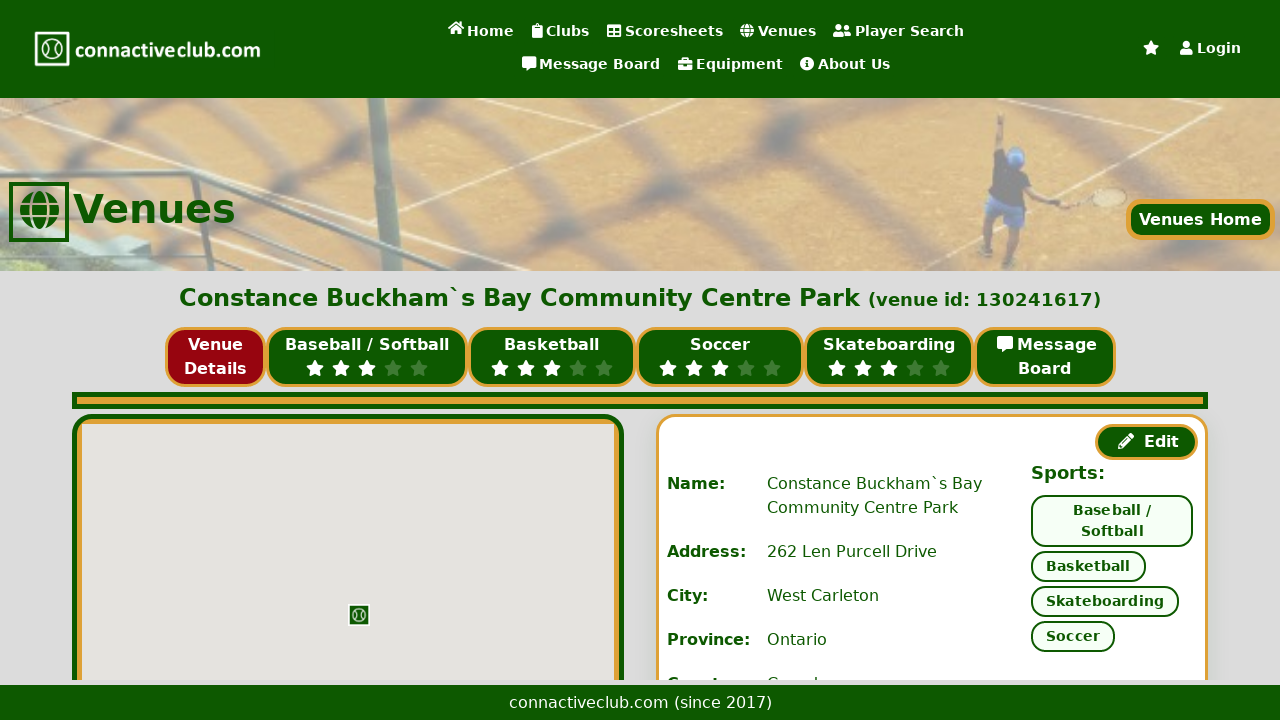

--- FILE ---
content_type: text/html; charset=UTF-8
request_url: https://connactiveclub.com/backend/index.php
body_size: 1145
content:
[{"user_id":"A1009","weekday":"0","timeofday":"0","availability":"1"},{"user_id":"A1009","weekday":"0","timeofday":"1","availability":"1"},{"user_id":"A1009","weekday":"0","timeofday":"2","availability":"1"},{"user_id":"A1009","weekday":"0","timeofday":"3","availability":"1"},{"user_id":"A1009","weekday":"1","timeofday":"0","availability":"1"},{"user_id":"A1009","weekday":"1","timeofday":"1","availability":"1"},{"user_id":"A1009","weekday":"1","timeofday":"2","availability":"1"},{"user_id":"A1009","weekday":"1","timeofday":"3","availability":"1"},{"user_id":"A1009","weekday":"2","timeofday":"0","availability":"1"},{"user_id":"A1009","weekday":"2","timeofday":"1","availability":"1"},{"user_id":"A1009","weekday":"2","timeofday":"2","availability":"1"},{"user_id":"A1009","weekday":"2","timeofday":"3","availability":"1"},{"user_id":"A1009","weekday":"3","timeofday":"0","availability":"1"},{"user_id":"A1009","weekday":"3","timeofday":"1","availability":"1"},{"user_id":"A1009","weekday":"3","timeofday":"2","availability":"1"},{"user_id":"A1009","weekday":"3","timeofday":"3","availability":"1"},{"user_id":"A1009","weekday":"4","timeofday":"0","availability":"1"},{"user_id":"A1009","weekday":"4","timeofday":"1","availability":"1"},{"user_id":"A1009","weekday":"4","timeofday":"2","availability":"1"},{"user_id":"A1009","weekday":"4","timeofday":"3","availability":"1"},{"user_id":"A1009","weekday":"5","timeofday":"0","availability":"1"},{"user_id":"A1009","weekday":"5","timeofday":"1","availability":"1"},{"user_id":"A1009","weekday":"5","timeofday":"2","availability":"1"},{"user_id":"A1009","weekday":"5","timeofday":"3","availability":"1"},{"user_id":"A1009","weekday":"6","timeofday":"0","availability":"1"},{"user_id":"A1009","weekday":"6","timeofday":"1","availability":"1"},{"user_id":"A1009","weekday":"6","timeofday":"2","availability":"1"},{"user_id":"A1009","weekday":"6","timeofday":"3","availability":"1"},{"user_id":"A1031","weekday":"0","timeofday":"0","availability":"2"},{"user_id":"A1031","weekday":"0","timeofday":"1","availability":"1"},{"user_id":"A1031","weekday":"0","timeofday":"2","availability":"1"},{"user_id":"A1031","weekday":"0","timeofday":"3","availability":"2"},{"user_id":"A1031","weekday":"1","timeofday":"0","availability":"0"},{"user_id":"A1031","weekday":"1","timeofday":"1","availability":"0"},{"user_id":"A1031","weekday":"1","timeofday":"2","availability":"0"},{"user_id":"A1031","weekday":"1","timeofday":"3","availability":"2"},{"user_id":"A1031","weekday":"2","timeofday":"0","availability":"0"},{"user_id":"A1031","weekday":"2","timeofday":"1","availability":"0"},{"user_id":"A1031","weekday":"2","timeofday":"2","availability":"0"},{"user_id":"A1031","weekday":"2","timeofday":"3","availability":"2"},{"user_id":"A1031","weekday":"3","timeofday":"0","availability":"0"},{"user_id":"A1031","weekday":"3","timeofday":"1","availability":"0"},{"user_id":"A1031","weekday":"3","timeofday":"2","availability":"0"},{"user_id":"A1031","weekday":"3","timeofday":"3","availability":"2"},{"user_id":"A1031","weekday":"4","timeofday":"0","availability":"0"},{"user_id":"A1031","weekday":"4","timeofday":"1","availability":"0"},{"user_id":"A1031","weekday":"4","timeofday":"2","availability":"0"},{"user_id":"A1031","weekday":"4","timeofday":"3","availability":"2"},{"user_id":"A1031","weekday":"5","timeofday":"0","availability":"0"},{"user_id":"A1031","weekday":"5","timeofday":"1","availability":"0"},{"user_id":"A1031","weekday":"5","timeofday":"2","availability":"0"},{"user_id":"A1031","weekday":"5","timeofday":"3","availability":"2"},{"user_id":"A1031","weekday":"6","timeofday":"0","availability":"2"},{"user_id":"A1031","weekday":"6","timeofday":"1","availability":"1"},{"user_id":"A1031","weekday":"6","timeofday":"2","availability":"1"},{"user_id":"A1031","weekday":"6","timeofday":"3","availability":"2"},{"user_id":"A1035","weekday":"0","timeofday":"0","availability":"0"},{"user_id":"A1035","weekday":"0","timeofday":"1","availability":"1"},{"user_id":"A1035","weekday":"0","timeofday":"2","availability":"1"},{"user_id":"A1035","weekday":"0","timeofday":"3","availability":"1"},{"user_id":"A1035","weekday":"1","timeofday":"0","availability":"0"},{"user_id":"A1035","weekday":"1","timeofday":"1","availability":"1"},{"user_id":"A1035","weekday":"1","timeofday":"2","availability":"1"},{"user_id":"A1035","weekday":"1","timeofday":"3","availability":"1"},{"user_id":"A1035","weekday":"2","timeofday":"0","availability":"0"},{"user_id":"A1035","weekday":"2","timeofday":"1","availability":"1"},{"user_id":"A1035","weekday":"2","timeofday":"2","availability":"1"},{"user_id":"A1035","weekday":"2","timeofday":"3","availability":"1"},{"user_id":"A1035","weekday":"3","timeofday":"0","availability":"0"},{"user_id":"A1035","weekday":"3","timeofday":"1","availability":"0"},{"user_id":"A1035","weekday":"3","timeofday":"2","availability":"0"},{"user_id":"A1035","weekday":"3","timeofday":"3","availability":"0"},{"user_id":"A1035","weekday":"4","timeofday":"0","availability":"0"},{"user_id":"A1035","weekday":"4","timeofday":"1","availability":"1"},{"user_id":"A1035","weekday":"4","timeofday":"2","availability":"1"},{"user_id":"A1035","weekday":"4","timeofday":"3","availability":"1"},{"user_id":"A1035","weekday":"5","timeofday":"0","availability":"0"},{"user_id":"A1035","weekday":"5","timeofday":"1","availability":"1"},{"user_id":"A1035","weekday":"5","timeofday":"2","availability":"1"},{"user_id":"A1035","weekday":"5","timeofday":"3","availability":"1"},{"user_id":"A1035","weekday":"6","timeofday":"0","availability":"0"},{"user_id":"A1035","weekday":"6","timeofday":"1","availability":"1"},{"user_id":"A1035","weekday":"6","timeofday":"2","availability":"1"},{"user_id":"A1035","weekday":"6","timeofday":"3","availability":"1"},{"user_id":"A1037","weekday":"0","timeofday":"0","availability":"2"},{"user_id":"A1037","weekday":"0","timeofday":"1","availability":"1"},{"user_id":"A1037","weekday":"0","timeofday":"2","availability":"1"},{"user_id":"A1037","weekday":"0","timeofday":"3","availability":"1"},{"user_id":"A1037","weekday":"1","timeofday":"0","availability":"0"},{"user_id":"A1037","weekday":"1","timeofday":"1","availability":"1"},{"user_id":"A1037","weekday":"1","timeofday":"2","availability":"0"},{"user_id":"A1037","weekday":"1","timeofday":"3","availability":"0"},{"user_id":"A1037","weekday":"2","timeofday":"0","availability":"0"},{"user_id":"A1037","weekday":"2","timeofday":"1","availability":"1"},{"user_id":"A1037","weekday":"2","timeofday":"2","availability":"0"},{"user_id":"A1037","weekday":"2","timeofday":"3","availability":"0"},{"user_id":"A1037","weekday":"3","timeofday":"0","availability":"0"},{"user_id":"A1037","weekday":"3","timeofday":"1","availability":"1"},{"user_id":"A1037","weekday":"3","timeofday":"2","availability":"0"},{"user_id":"A1037","weekday":"3","timeofday":"3","availability":"0"},{"user_id":"A1037","weekday":"4","timeofday":"0","availability":"0"},{"user_id":"A1037","weekday":"4","timeofday":"1","availability":"1"},{"user_id":"A1037","weekday":"4","timeofday":"2","availability":"0"},{"user_id":"A1037","weekday":"4","timeofday":"3","availability":"0"},{"user_id":"A1037","weekday":"5","timeofday":"0","availability":"0"},{"user_id":"A1037","weekday":"5","timeofday":"1","availability":"1"},{"user_id":"A1037","weekday":"5","timeofday":"2","availability":"0"},{"user_id":"A1037","weekday":"5","timeofday":"3","availability":"0"},{"user_id":"A1037","weekday":"6","timeofday":"0","availability":"2"},{"user_id":"A1037","weekday":"6","timeofday":"1","availability":"1"},{"user_id":"A1037","weekday":"6","timeofday":"2","availability":"1"},{"user_id":"A1037","weekday":"6","timeofday":"3","availability":"1"},{"user_id":"A1049","weekday":"0","timeofday":"0","availability":"1"},{"user_id":"A1049","weekday":"0","timeofday":"1","availability":"2"},{"user_id":"A1049","weekday":"0","timeofday":"2","availability":"1"},{"user_id":"A1049","weekday":"0","timeofday":"3","availability":"1"},{"user_id":"A1049","weekday":"1","timeofday":"0","availability":"1"},{"user_id":"A1049","weekday":"1","timeofday":"1","availability":"2"},{"user_id":"A1049","weekday":"1","timeofday":"2","availability":"1"},{"user_id":"A1049","weekday":"1","timeofday":"3","availability":"1"},{"user_id":"A1049","weekday":"2","timeofday":"0","availability":"1"},{"user_id":"A1049","weekday":"2","timeofday":"1","availability":"2"},{"user_id":"A1049","weekday":"2","timeofday":"2","availability":"1"},{"user_id":"A1049","weekday":"2","timeofday":"3","availability":"1"},{"user_id":"A1049","weekday":"3","timeofday":"0","availability":"1"},{"user_id":"A1049","weekday":"3","timeofday":"1","availability":"2"},{"user_id":"A1049","weekday":"3","timeofday":"2","availability":"1"},{"user_id":"A1049","weekday":"3","timeofday":"3","availability":"1"},{"user_id":"A1049","weekday":"4","timeofday":"0","availability":"1"},{"user_id":"A1049","weekday":"4","timeofday":"1","availability":"2"},{"user_id":"A1049","weekday":"4","timeofday":"2","availability":"1"},{"user_id":"A1049","weekday":"4","timeofday":"3","availability":"1"},{"user_id":"A1049","weekday":"5","timeofday":"0","availability":"1"},{"user_id":"A1049","weekday":"5","timeofday":"1","availability":"2"},{"user_id":"A1049","weekday":"5","timeofday":"2","availability":"1"},{"user_id":"A1049","weekday":"5","timeofday":"3","availability":"1"},{"user_id":"A1049","weekday":"6","timeofday":"0","availability":"1"},{"user_id":"A1049","weekday":"6","timeofday":"1","availability":"2"},{"user_id":"A1049","weekday":"6","timeofday":"2","availability":"1"},{"user_id":"A1049","weekday":"6","timeofday":"3","availability":"1"},{"user_id":"A1051","weekday":"0","timeofday":"0","availability":"2"},{"user_id":"A1051","weekday":"0","timeofday":"1","availability":"2"},{"user_id":"A1051","weekday":"0","timeofday":"2","availability":"1"},{"user_id":"A1051","weekday":"0","timeofday":"3","availability":"1"},{"user_id":"A1051","weekday":"1","timeofday":"0","availability":"2"},{"user_id":"A1051","weekday":"1","timeofday":"1","availability":"2"},{"user_id":"A1051","weekday":"1","timeofday":"2","availability":"2"},{"user_id":"A1051","weekday":"1","timeofday":"3","availability":"1"},{"user_id":"A1051","weekday":"2","timeofday":"0","availability":"2"},{"user_id":"A1051","weekday":"2","timeofday":"1","availability":"2"},{"user_id":"A1051","weekday":"2","timeofday":"2","availability":"2"},{"user_id":"A1051","weekday":"2","timeofday":"3","availability":"1"},{"user_id":"A1051","weekday":"3","timeofday":"0","availability":"2"},{"user_id":"A1051","weekday":"3","timeofday":"1","availability":"2"},{"user_id":"A1051","weekday":"3","timeofday":"2","availability":"2"},{"user_id":"A1051","weekday":"3","timeofday":"3","availability":"1"},{"user_id":"A1051","weekday":"4","timeofday":"0","availability":"2"},{"user_id":"A1051","weekday":"4","timeofday":"1","availability":"2"},{"user_id":"A1051","weekday":"4","timeofday":"2","availability":"2"},{"user_id":"A1051","weekday":"4","timeofday":"3","availability":"1"},{"user_id":"A1051","weekday":"5","timeofday":"0","availability":"2"},{"user_id":"A1051","weekday":"5","timeofday":"1","availability":"2"},{"user_id":"A1051","weekday":"5","timeofday":"2","availability":"2"},{"user_id":"A1051","weekday":"5","timeofday":"3","availability":"1"},{"user_id":"A1051","weekday":"6","timeofday":"0","availability":"2"},{"user_id":"A1051","weekday":"6","timeofday":"1","availability":"2"},{"user_id":"A1051","weekday":"6","timeofday":"2","availability":"1"},{"user_id":"A1051","weekday":"6","timeofday":"3","availability":"1"},{"user_id":"A1053","weekday":"0","timeofday":"0","availability":"0"},{"user_id":"A1053","weekday":"0","timeofday":"1","availability":"0"},{"user_id":"A1053","weekday":"0","timeofday":"2","availability":"1"},{"user_id":"A1053","weekday":"0","timeofday":"3","availability":"1"},{"user_id":"A1053","weekday":"1","timeofday":"0","availability":"0"},{"user_id":"A1053","weekday":"1","timeofday":"1","availability":"0"},{"user_id":"A1053","weekday":"1","timeofday":"2","availability":"1"},{"user_id":"A1053","weekday":"1","timeofday":"3","availability":"1"},{"user_id":"A1053","weekday":"2","timeofday":"0","availability":"0"},{"user_id":"A1053","weekday":"2","timeofday":"1","availability":"0"},{"user_id":"A1053","weekday":"2","timeofday":"2","availability":"1"},{"user_id":"A1053","weekday":"2","timeofday":"3","availability":"1"},{"user_id":"A1053","weekday":"3","timeofday":"0","availability":"0"},{"user_id":"A1053","weekday":"3","timeofday":"1","availability":"0"},{"user_id":"A1053","weekday":"3","timeofday":"2","availability":"1"},{"user_id":"A1053","weekday":"3","timeofday":"3","availability":"1"},{"user_id":"A1053","weekday":"4","timeofday":"0","availability":"0"},{"user_id":"A1053","weekday":"4","timeofday":"1","availability":"0"},{"user_id":"A1053","weekday":"4","timeofday":"2","availability":"1"},{"user_id":"A1053","weekday":"4","timeofday":"3","availability":"1"},{"user_id":"A1053","weekday":"5","timeofday":"0","availability":"0"},{"user_id":"A1053","weekday":"5","timeofday":"1","availability":"0"},{"user_id":"A1053","weekday":"5","timeofday":"2","availability":"1"},{"user_id":"A1053","weekday":"5","timeofday":"3","availability":"1"},{"user_id":"A1053","weekday":"6","timeofday":"0","availability":"0"},{"user_id":"A1053","weekday":"6","timeofday":"1","availability":"0"},{"user_id":"A1053","weekday":"6","timeofday":"2","availability":"1"},{"user_id":"A1053","weekday":"6","timeofday":"3","availability":"1"},{"user_id":"A1054","weekday":"0","timeofday":"0","availability":"2"},{"user_id":"A1054","weekday":"0","timeofday":"1","availability":"2"},{"user_id":"A1054","weekday":"0","timeofday":"2","availability":"2"},{"user_id":"A1054","weekday":"0","timeofday":"3","availability":"1"},{"user_id":"A1054","weekday":"1","timeofday":"0","availability":"0"},{"user_id":"A1054","weekday":"1","timeofday":"1","availability":"0"},{"user_id":"A1054","weekday":"1","timeofday":"2","availability":"0"},{"user_id":"A1054","weekday":"1","timeofday":"3","availability":"2"},{"user_id":"A1054","weekday":"2","timeofday":"0","availability":"0"},{"user_id":"A1054","weekday":"2","timeofday":"1","availability":"0"},{"user_id":"A1054","weekday":"2","timeofday":"2","availability":"0"},{"user_id":"A1054","weekday":"2","timeofday":"3","availability":"2"},{"user_id":"A1054","weekday":"3","timeofday":"0","availability":"0"},{"user_id":"A1054","weekday":"3","timeofday":"1","availability":"0"},{"user_id":"A1054","weekday":"3","timeofday":"2","availability":"0"},{"user_id":"A1054","weekday":"3","timeofday":"3","availability":"2"},{"user_id":"A1054","weekday":"4","timeofday":"0","availability":"0"},{"user_id":"A1054","weekday":"4","timeofday":"1","availability":"0"},{"user_id":"A1054","weekday":"4","timeofday":"2","availability":"0"},{"user_id":"A1054","weekday":"4","timeofday":"3","availability":"2"},{"user_id":"A1054","weekday":"5","timeofday":"0","availability":"0"},{"user_id":"A1054","weekday":"5","timeofday":"1","availability":"0"},{"user_id":"A1054","weekday":"5","timeofday":"2","availability":"0"},{"user_id":"A1054","weekday":"5","timeofday":"3","availability":"2"},{"user_id":"A1054","weekday":"6","timeofday":"0","availability":"2"},{"user_id":"A1054","weekday":"6","timeofday":"1","availability":"2"},{"user_id":"A1054","weekday":"6","timeofday":"2","availability":"2"},{"user_id":"A1054","weekday":"6","timeofday":"3","availability":"1"},{"user_id":"A1065","weekday":"0","timeofday":"0","availability":"2"},{"user_id":"A1065","weekday":"0","timeofday":"1","availability":"1"},{"user_id":"A1065","weekday":"0","timeofday":"2","availability":"1"},{"user_id":"A1065","weekday":"0","timeofday":"3","availability":"2"},{"user_id":"A1065","weekday":"1","timeofday":"0","availability":"2"},{"user_id":"A1065","weekday":"1","timeofday":"1","availability":"1"},{"user_id":"A1065","weekday":"1","timeofday":"2","availability":"1"},{"user_id":"A1065","weekday":"1","timeofday":"3","availability":"2"},{"user_id":"A1065","weekday":"2","timeofday":"0","availability":"2"},{"user_id":"A1065","weekday":"2","timeofday":"1","availability":"1"},{"user_id":"A1065","weekday":"2","timeofday":"2","availability":"1"},{"user_id":"A1065","weekday":"2","timeofday":"3","availability":"2"},{"user_id":"A1065","weekday":"3","timeofday":"0","availability":"2"},{"user_id":"A1065","weekday":"3","timeofday":"1","availability":"1"},{"user_id":"A1065","weekday":"3","timeofday":"2","availability":"1"},{"user_id":"A1065","weekday":"3","timeofday":"3","availability":"2"},{"user_id":"A1065","weekday":"4","timeofday":"0","availability":"2"},{"user_id":"A1065","weekday":"4","timeofday":"1","availability":"1"},{"user_id":"A1065","weekday":"4","timeofday":"2","availability":"1"},{"user_id":"A1065","weekday":"4","timeofday":"3","availability":"2"},{"user_id":"A1065","weekday":"5","timeofday":"0","availability":"2"},{"user_id":"A1065","weekday":"5","timeofday":"1","availability":"1"},{"user_id":"A1065","weekday":"5","timeofday":"2","availability":"1"},{"user_id":"A1065","weekday":"5","timeofday":"3","availability":"2"},{"user_id":"A1065","weekday":"6","timeofday":"0","availability":"2"},{"user_id":"A1065","weekday":"6","timeofday":"1","availability":"1"},{"user_id":"A1065","weekday":"6","timeofday":"2","availability":"1"},{"user_id":"A1065","weekday":"6","timeofday":"3","availability":"2"},{"user_id":"A1070","weekday":"0","timeofday":"0","availability":"2"},{"user_id":"A1070","weekday":"0","timeofday":"1","availability":"2"},{"user_id":"A1070","weekday":"0","timeofday":"2","availability":"2"},{"user_id":"A1070","weekday":"0","timeofday":"3","availability":"2"},{"user_id":"A1070","weekday":"1","timeofday":"0","availability":"0"},{"user_id":"A1070","weekday":"1","timeofday":"1","availability":"0"},{"user_id":"A1070","weekday":"1","timeofday":"2","availability":"0"},{"user_id":"A1070","weekday":"1","timeofday":"3","availability":"2"},{"user_id":"A1070","weekday":"2","timeofday":"0","availability":"0"},{"user_id":"A1070","weekday":"2","timeofday":"1","availability":"0"},{"user_id":"A1070","weekday":"2","timeofday":"2","availability":"0"},{"user_id":"A1070","weekday":"2","timeofday":"3","availability":"2"},{"user_id":"A1070","weekday":"3","timeofday":"0","availability":"0"},{"user_id":"A1070","weekday":"3","timeofday":"1","availability":"0"},{"user_id":"A1070","weekday":"3","timeofday":"2","availability":"0"},{"user_id":"A1070","weekday":"3","timeofday":"3","availability":"2"},{"user_id":"A1070","weekday":"4","timeofday":"0","availability":"0"},{"user_id":"A1070","weekday":"4","timeofday":"1","availability":"0"},{"user_id":"A1070","weekday":"4","timeofday":"2","availability":"0"},{"user_id":"A1070","weekday":"4","timeofday":"3","availability":"2"},{"user_id":"A1070","weekday":"5","timeofday":"0","availability":"0"},{"user_id":"A1070","weekday":"5","timeofday":"1","availability":"0"},{"user_id":"A1070","weekday":"5","timeofday":"2","availability":"0"},{"user_id":"A1070","weekday":"5","timeofday":"3","availability":"2"},{"user_id":"A1070","weekday":"6","timeofday":"0","availability":"2"},{"user_id":"A1070","weekday":"6","timeofday":"1","availability":"2"},{"user_id":"A1070","weekday":"6","timeofday":"2","availability":"2"},{"user_id":"A1070","weekday":"6","timeofday":"3","availability":"2"},{"user_id":"A1072","weekday":"0","timeofday":"0","availability":"1"},{"user_id":"A1072","weekday":"0","timeofday":"1","availability":"1"},{"user_id":"A1072","weekday":"0","timeofday":"2","availability":"1"},{"user_id":"A1072","weekday":"0","timeofday":"3","availability":"1"},{"user_id":"A1072","weekday":"1","timeofday":"0","availability":"2"},{"user_id":"A1072","weekday":"1","timeofday":"1","availability":"2"},{"user_id":"A1072","weekday":"1","timeofday":"2","availability":"1"},{"user_id":"A1072","weekday":"1","timeofday":"3","availability":"1"},{"user_id":"A1072","weekday":"2","timeofday":"0","availability":"2"},{"user_id":"A1072","weekday":"2","timeofday":"1","availability":"2"},{"user_id":"A1072","weekday":"2","timeofday":"2","availability":"1"},{"user_id":"A1072","weekday":"2","timeofday":"3","availability":"1"},{"user_id":"A1072","weekday":"3","timeofday":"0","availability":"2"},{"user_id":"A1072","weekday":"3","timeofday":"1","availability":"2"},{"user_id":"A1072","weekday":"3","timeofday":"2","availability":"1"},{"user_id":"A1072","weekday":"3","timeofday":"3","availability":"1"},{"user_id":"A1072","weekday":"4","timeofday":"0","availability":"2"},{"user_id":"A1072","weekday":"4","timeofday":"1","availability":"2"},{"user_id":"A1072","weekday":"4","timeofday":"2","availability":"1"},{"user_id":"A1072","weekday":"4","timeofday":"3","availability":"1"},{"user_id":"A1072","weekday":"5","timeofday":"0","availability":"2"},{"user_id":"A1072","weekday":"5","timeofday":"1","availability":"2"},{"user_id":"A1072","weekday":"5","timeofday":"2","availability":"1"},{"user_id":"A1072","weekday":"5","timeofday":"3","availability":"1"},{"user_id":"A1072","weekday":"6","timeofday":"0","availability":"1"},{"user_id":"A1072","weekday":"6","timeofday":"1","availability":"1"},{"user_id":"A1072","weekday":"6","timeofday":"2","availability":"1"},{"user_id":"A1072","weekday":"6","timeofday":"3","availability":"1"},{"user_id":"A1073","weekday":"0","timeofday":"0","availability":"2"},{"user_id":"A1073","weekday":"0","timeofday":"1","availability":"2"},{"user_id":"A1073","weekday":"0","timeofday":"2","availability":"2"},{"user_id":"A1073","weekday":"0","timeofday":"3","availability":"2"},{"user_id":"A1073","weekday":"1","timeofday":"0","availability":"2"},{"user_id":"A1073","weekday":"1","timeofday":"1","availability":"1"},{"user_id":"A1073","weekday":"1","timeofday":"2","availability":"1"},{"user_id":"A1073","weekday":"1","timeofday":"3","availability":"2"},{"user_id":"A1073","weekday":"2","timeofday":"0","availability":"2"},{"user_id":"A1073","weekday":"2","timeofday":"1","availability":"1"},{"user_id":"A1073","weekday":"2","timeofday":"2","availability":"1"},{"user_id":"A1073","weekday":"2","timeofday":"3","availability":"2"},{"user_id":"A1073","weekday":"3","timeofday":"0","availability":"2"},{"user_id":"A1073","weekday":"3","timeofday":"1","availability":"1"},{"user_id":"A1073","weekday":"3","timeofday":"2","availability":"1"},{"user_id":"A1073","weekday":"3","timeofday":"3","availability":"2"},{"user_id":"A1073","weekday":"4","timeofday":"0","availability":"2"},{"user_id":"A1073","weekday":"4","timeofday":"1","availability":"1"},{"user_id":"A1073","weekday":"4","timeofday":"2","availability":"1"},{"user_id":"A1073","weekday":"4","timeofday":"3","availability":"2"},{"user_id":"A1073","weekday":"5","timeofday":"0","availability":"2"},{"user_id":"A1073","weekday":"5","timeofday":"1","availability":"1"},{"user_id":"A1073","weekday":"5","timeofday":"2","availability":"1"},{"user_id":"A1073","weekday":"5","timeofday":"3","availability":"2"},{"user_id":"A1073","weekday":"6","timeofday":"0","availability":"2"},{"user_id":"A1073","weekday":"6","timeofday":"1","availability":"2"},{"user_id":"A1073","weekday":"6","timeofday":"2","availability":"2"},{"user_id":"A1073","weekday":"6","timeofday":"3","availability":"2"},{"user_id":"A1074","weekday":"0","timeofday":"0","availability":"2"},{"user_id":"A1074","weekday":"0","timeofday":"1","availability":"2"},{"user_id":"A1074","weekday":"0","timeofday":"2","availability":"2"},{"user_id":"A1074","weekday":"0","timeofday":"3","availability":"2"},{"user_id":"A1074","weekday":"1","timeofday":"0","availability":"1"},{"user_id":"A1074","weekday":"1","timeofday":"1","availability":"1"},{"user_id":"A1074","weekday":"1","timeofday":"2","availability":"1"},{"user_id":"A1074","weekday":"1","timeofday":"3","availability":"2"},{"user_id":"A1074","weekday":"2","timeofday":"0","availability":"1"},{"user_id":"A1074","weekday":"2","timeofday":"1","availability":"1"},{"user_id":"A1074","weekday":"2","timeofday":"2","availability":"1"},{"user_id":"A1074","weekday":"2","timeofday":"3","availability":"2"},{"user_id":"A1074","weekday":"3","timeofday":"0","availability":"1"},{"user_id":"A1074","weekday":"3","timeofday":"1","availability":"1"},{"user_id":"A1074","weekday":"3","timeofday":"2","availability":"1"},{"user_id":"A1074","weekday":"3","timeofday":"3","availability":"2"},{"user_id":"A1074","weekday":"4","timeofday":"0","availability":"1"},{"user_id":"A1074","weekday":"4","timeofday":"1","availability":"1"},{"user_id":"A1074","weekday":"4","timeofday":"2","availability":"1"},{"user_id":"A1074","weekday":"4","timeofday":"3","availability":"2"},{"user_id":"A1074","weekday":"5","timeofday":"0","availability":"1"},{"user_id":"A1074","weekday":"5","timeofday":"1","availability":"1"},{"user_id":"A1074","weekday":"5","timeofday":"2","availability":"1"},{"user_id":"A1074","weekday":"5","timeofday":"3","availability":"2"},{"user_id":"A1074","weekday":"6","timeofday":"0","availability":"2"},{"user_id":"A1074","weekday":"6","timeofday":"1","availability":"2"},{"user_id":"A1074","weekday":"6","timeofday":"2","availability":"2"},{"user_id":"A1074","weekday":"6","timeofday":"3","availability":"2"},{"user_id":"A1075","weekday":"0","timeofday":"0","availability":"1"},{"user_id":"A1075","weekday":"0","timeofday":"1","availability":"1"},{"user_id":"A1075","weekday":"0","timeofday":"2","availability":"1"},{"user_id":"A1075","weekday":"0","timeofday":"3","availability":"1"},{"user_id":"A1075","weekday":"1","timeofday":"0","availability":"0"},{"user_id":"A1075","weekday":"1","timeofday":"1","availability":"0"},{"user_id":"A1075","weekday":"1","timeofday":"2","availability":"0"},{"user_id":"A1075","weekday":"1","timeofday":"3","availability":"1"},{"user_id":"A1075","weekday":"2","timeofday":"0","availability":"0"},{"user_id":"A1075","weekday":"2","timeofday":"1","availability":"0"},{"user_id":"A1075","weekday":"2","timeofday":"2","availability":"0"},{"user_id":"A1075","weekday":"2","timeofday":"3","availability":"1"},{"user_id":"A1075","weekday":"3","timeofday":"0","availability":"0"},{"user_id":"A1075","weekday":"3","timeofday":"1","availability":"0"},{"user_id":"A1075","weekday":"3","timeofday":"2","availability":"0"},{"user_id":"A1075","weekday":"3","timeofday":"3","availability":"1"},{"user_id":"A1075","weekday":"4","timeofday":"0","availability":"0"},{"user_id":"A1075","weekday":"4","timeofday":"1","availability":"0"},{"user_id":"A1075","weekday":"4","timeofday":"2","availability":"0"},{"user_id":"A1075","weekday":"4","timeofday":"3","availability":"1"},{"user_id":"A1075","weekday":"5","timeofday":"0","availability":"0"},{"user_id":"A1075","weekday":"5","timeofday":"1","availability":"0"},{"user_id":"A1075","weekday":"5","timeofday":"2","availability":"0"},{"user_id":"A1075","weekday":"5","timeofday":"3","availability":"1"},{"user_id":"A1075","weekday":"6","timeofday":"0","availability":"1"},{"user_id":"A1075","weekday":"6","timeofday":"1","availability":"1"},{"user_id":"A1075","weekday":"6","timeofday":"2","availability":"1"},{"user_id":"A1075","weekday":"6","timeofday":"3","availability":"1"},{"user_id":"A1078","weekday":"0","timeofday":"0","availability":"1"},{"user_id":"A1078","weekday":"0","timeofday":"1","availability":"1"},{"user_id":"A1078","weekday":"0","timeofday":"2","availability":"1"},{"user_id":"A1078","weekday":"0","timeofday":"3","availability":"1"},{"user_id":"A1078","weekday":"1","timeofday":"0","availability":"1"},{"user_id":"A1078","weekday":"1","timeofday":"1","availability":"2"},{"user_id":"A1078","weekday":"1","timeofday":"2","availability":"2"},{"user_id":"A1078","weekday":"1","timeofday":"3","availability":"1"},{"user_id":"A1078","weekday":"2","timeofday":"0","availability":"1"},{"user_id":"A1078","weekday":"2","timeofday":"1","availability":"2"},{"user_id":"A1078","weekday":"2","timeofday":"2","availability":"2"},{"user_id":"A1078","weekday":"2","timeofday":"3","availability":"1"},{"user_id":"A1078","weekday":"3","timeofday":"0","availability":"1"},{"user_id":"A1078","weekday":"3","timeofday":"1","availability":"2"},{"user_id":"A1078","weekday":"3","timeofday":"2","availability":"2"},{"user_id":"A1078","weekday":"3","timeofday":"3","availability":"1"},{"user_id":"A1078","weekday":"4","timeofday":"0","availability":"1"},{"user_id":"A1078","weekday":"4","timeofday":"1","availability":"2"},{"user_id":"A1078","weekday":"4","timeofday":"2","availability":"2"},{"user_id":"A1078","weekday":"4","timeofday":"3","availability":"1"},{"user_id":"A1078","weekday":"5","timeofday":"0","availability":"1"},{"user_id":"A1078","weekday":"5","timeofday":"1","availability":"2"},{"user_id":"A1078","weekday":"5","timeofday":"2","availability":"2"},{"user_id":"A1078","weekday":"5","timeofday":"3","availability":"1"},{"user_id":"A1078","weekday":"6","timeofday":"0","availability":"1"},{"user_id":"A1078","weekday":"6","timeofday":"1","availability":"1"},{"user_id":"A1078","weekday":"6","timeofday":"2","availability":"1"},{"user_id":"A1078","weekday":"6","timeofday":"3","availability":"1"},{"user_id":"A1081","weekday":"0","timeofday":"0","availability":"1"},{"user_id":"A1081","weekday":"0","timeofday":"1","availability":"1"},{"user_id":"A1081","weekday":"0","timeofday":"2","availability":"1"},{"user_id":"A1081","weekday":"0","timeofday":"3","availability":"1"},{"user_id":"A1081","weekday":"1","timeofday":"0","availability":"1"},{"user_id":"A1081","weekday":"1","timeofday":"1","availability":"0"},{"user_id":"A1081","weekday":"1","timeofday":"2","availability":"0"},{"user_id":"A1081","weekday":"1","timeofday":"3","availability":"1"},{"user_id":"A1081","weekday":"2","timeofday":"0","availability":"1"},{"user_id":"A1081","weekday":"2","timeofday":"1","availability":"0"},{"user_id":"A1081","weekday":"2","timeofday":"2","availability":"0"},{"user_id":"A1081","weekday":"2","timeofday":"3","availability":"1"},{"user_id":"A1081","weekday":"3","timeofday":"0","availability":"1"},{"user_id":"A1081","weekday":"3","timeofday":"1","availability":"0"},{"user_id":"A1081","weekday":"3","timeofday":"2","availability":"0"},{"user_id":"A1081","weekday":"3","timeofday":"3","availability":"1"},{"user_id":"A1081","weekday":"4","timeofday":"0","availability":"1"},{"user_id":"A1081","weekday":"4","timeofday":"1","availability":"0"},{"user_id":"A1081","weekday":"4","timeofday":"2","availability":"0"},{"user_id":"A1081","weekday":"4","timeofday":"3","availability":"1"},{"user_id":"A1081","weekday":"5","timeofday":"0","availability":"1"},{"user_id":"A1081","weekday":"5","timeofday":"1","availability":"0"},{"user_id":"A1081","weekday":"5","timeofday":"2","availability":"0"},{"user_id":"A1081","weekday":"5","timeofday":"3","availability":"1"},{"user_id":"A1081","weekday":"6","timeofday":"0","availability":"1"},{"user_id":"A1081","weekday":"6","timeofday":"1","availability":"1"},{"user_id":"A1081","weekday":"6","timeofday":"2","availability":"1"},{"user_id":"A1081","weekday":"6","timeofday":"3","availability":"1"},{"user_id":"A1083","weekday":"0","timeofday":"0","availability":"2"},{"user_id":"A1083","weekday":"0","timeofday":"1","availability":"2"},{"user_id":"A1083","weekday":"0","timeofday":"2","availability":"2"},{"user_id":"A1083","weekday":"0","timeofday":"3","availability":"2"},{"user_id":"A1083","weekday":"1","timeofday":"0","availability":"1"},{"user_id":"A1083","weekday":"1","timeofday":"1","availability":"0"},{"user_id":"A1083","weekday":"1","timeofday":"2","availability":"0"},{"user_id":"A1083","weekday":"1","timeofday":"3","availability":"2"},{"user_id":"A1083","weekday":"2","timeofday":"0","availability":"1"},{"user_id":"A1083","weekday":"2","timeofday":"1","availability":"0"},{"user_id":"A1083","weekday":"2","timeofday":"2","availability":"0"},{"user_id":"A1083","weekday":"2","timeofday":"3","availability":"2"},{"user_id":"A1083","weekday":"3","timeofday":"0","availability":"1"},{"user_id":"A1083","weekday":"3","timeofday":"1","availability":"0"},{"user_id":"A1083","weekday":"3","timeofday":"2","availability":"0"},{"user_id":"A1083","weekday":"3","timeofday":"3","availability":"2"},{"user_id":"A1083","weekday":"4","timeofday":"0","availability":"1"},{"user_id":"A1083","weekday":"4","timeofday":"1","availability":"0"},{"user_id":"A1083","weekday":"4","timeofday":"2","availability":"0"},{"user_id":"A1083","weekday":"4","timeofday":"3","availability":"2"},{"user_id":"A1083","weekday":"5","timeofday":"0","availability":"1"},{"user_id":"A1083","weekday":"5","timeofday":"1","availability":"0"},{"user_id":"A1083","weekday":"5","timeofday":"2","availability":"0"},{"user_id":"A1083","weekday":"5","timeofday":"3","availability":"2"},{"user_id":"A1083","weekday":"6","timeofday":"0","availability":"2"},{"user_id":"A1083","weekday":"6","timeofday":"1","availability":"2"},{"user_id":"A1083","weekday":"6","timeofday":"2","availability":"2"},{"user_id":"A1083","weekday":"6","timeofday":"3","availability":"2"},{"user_id":"A1084","weekday":"0","timeofday":"0","availability":"1"},{"user_id":"A1084","weekday":"0","timeofday":"1","availability":"2"},{"user_id":"A1084","weekday":"0","timeofday":"2","availability":"2"},{"user_id":"A1084","weekday":"0","timeofday":"3","availability":"2"},{"user_id":"A1084","weekday":"1","timeofday":"0","availability":"2"},{"user_id":"A1084","weekday":"1","timeofday":"1","availability":"1"},{"user_id":"A1084","weekday":"1","timeofday":"2","availability":"1"},{"user_id":"A1084","weekday":"1","timeofday":"3","availability":"2"},{"user_id":"A1084","weekday":"2","timeofday":"0","availability":"2"},{"user_id":"A1084","weekday":"2","timeofday":"1","availability":"1"},{"user_id":"A1084","weekday":"2","timeofday":"2","availability":"1"},{"user_id":"A1084","weekday":"2","timeofday":"3","availability":"2"},{"user_id":"A1084","weekday":"3","timeofday":"0","availability":"2"},{"user_id":"A1084","weekday":"3","timeofday":"1","availability":"1"},{"user_id":"A1084","weekday":"3","timeofday":"2","availability":"1"},{"user_id":"A1084","weekday":"3","timeofday":"3","availability":"2"},{"user_id":"A1084","weekday":"4","timeofday":"0","availability":"2"},{"user_id":"A1084","weekday":"4","timeofday":"1","availability":"1"},{"user_id":"A1084","weekday":"4","timeofday":"2","availability":"1"},{"user_id":"A1084","weekday":"4","timeofday":"3","availability":"2"},{"user_id":"A1084","weekday":"5","timeofday":"0","availability":"2"},{"user_id":"A1084","weekday":"5","timeofday":"1","availability":"1"},{"user_id":"A1084","weekday":"5","timeofday":"2","availability":"1"},{"user_id":"A1084","weekday":"5","timeofday":"3","availability":"2"},{"user_id":"A1084","weekday":"6","timeofday":"0","availability":"1"},{"user_id":"A1084","weekday":"6","timeofday":"1","availability":"2"},{"user_id":"A1084","weekday":"6","timeofday":"2","availability":"2"},{"user_id":"A1084","weekday":"6","timeofday":"3","availability":"2"},{"user_id":"A1089","weekday":"0","timeofday":"0","availability":"1"},{"user_id":"A1089","weekday":"0","timeofday":"1","availability":"1"},{"user_id":"A1089","weekday":"0","timeofday":"2","availability":"1"},{"user_id":"A1089","weekday":"0","timeofday":"3","availability":"1"},{"user_id":"A1089","weekday":"1","timeofday":"0","availability":"1"},{"user_id":"A1089","weekday":"1","timeofday":"1","availability":"1"},{"user_id":"A1089","weekday":"1","timeofday":"2","availability":"1"},{"user_id":"A1089","weekday":"1","timeofday":"3","availability":"2"},{"user_id":"A1089","weekday":"2","timeofday":"0","availability":"1"},{"user_id":"A1089","weekday":"2","timeofday":"1","availability":"1"},{"user_id":"A1089","weekday":"2","timeofday":"2","availability":"1"},{"user_id":"A1089","weekday":"2","timeofday":"3","availability":"2"},{"user_id":"A1089","weekday":"3","timeofday":"0","availability":"1"},{"user_id":"A1089","weekday":"3","timeofday":"1","availability":"1"},{"user_id":"A1089","weekday":"3","timeofday":"2","availability":"1"},{"user_id":"A1089","weekday":"3","timeofday":"3","availability":"2"},{"user_id":"A1089","weekday":"4","timeofday":"0","availability":"1"},{"user_id":"A1089","weekday":"4","timeofday":"1","availability":"1"},{"user_id":"A1089","weekday":"4","timeofday":"2","availability":"1"},{"user_id":"A1089","weekday":"4","timeofday":"3","availability":"2"},{"user_id":"A1089","weekday":"5","timeofday":"0","availability":"1"},{"user_id":"A1089","weekday":"5","timeofday":"1","availability":"1"},{"user_id":"A1089","weekday":"5","timeofday":"2","availability":"1"},{"user_id":"A1089","weekday":"5","timeofday":"3","availability":"2"},{"user_id":"A1089","weekday":"6","timeofday":"0","availability":"1"},{"user_id":"A1089","weekday":"6","timeofday":"1","availability":"1"},{"user_id":"A1089","weekday":"6","timeofday":"2","availability":"1"},{"user_id":"A1089","weekday":"6","timeofday":"3","availability":"1"},{"user_id":"A1090","weekday":"0","timeofday":"0","availability":"0"},{"user_id":"A1090","weekday":"0","timeofday":"1","availability":"0"},{"user_id":"A1090","weekday":"0","timeofday":"2","availability":"0"},{"user_id":"A1090","weekday":"0","timeofday":"3","availability":"0"},{"user_id":"A1090","weekday":"1","timeofday":"0","availability":"0"},{"user_id":"A1090","weekday":"1","timeofday":"1","availability":"0"},{"user_id":"A1090","weekday":"1","timeofday":"2","availability":"1"},{"user_id":"A1090","weekday":"1","timeofday":"3","availability":"1"},{"user_id":"A1090","weekday":"2","timeofday":"0","availability":"0"},{"user_id":"A1090","weekday":"2","timeofday":"1","availability":"0"},{"user_id":"A1090","weekday":"2","timeofday":"2","availability":"1"},{"user_id":"A1090","weekday":"2","timeofday":"3","availability":"1"},{"user_id":"A1090","weekday":"3","timeofday":"0","availability":"0"},{"user_id":"A1090","weekday":"3","timeofday":"1","availability":"0"},{"user_id":"A1090","weekday":"3","timeofday":"2","availability":"1"},{"user_id":"A1090","weekday":"3","timeofday":"3","availability":"1"},{"user_id":"A1090","weekday":"4","timeofday":"0","availability":"0"},{"user_id":"A1090","weekday":"4","timeofday":"1","availability":"0"},{"user_id":"A1090","weekday":"4","timeofday":"2","availability":"1"},{"user_id":"A1090","weekday":"4","timeofday":"3","availability":"1"},{"user_id":"A1090","weekday":"5","timeofday":"0","availability":"0"},{"user_id":"A1090","weekday":"5","timeofday":"1","availability":"0"},{"user_id":"A1090","weekday":"5","timeofday":"2","availability":"1"},{"user_id":"A1090","weekday":"5","timeofday":"3","availability":"1"},{"user_id":"A1090","weekday":"6","timeofday":"0","availability":"0"},{"user_id":"A1090","weekday":"6","timeofday":"1","availability":"0"},{"user_id":"A1090","weekday":"6","timeofday":"2","availability":"0"},{"user_id":"A1090","weekday":"6","timeofday":"3","availability":"0"},{"user_id":"A1092","weekday":"0","timeofday":"0","availability":"1"},{"user_id":"A1092","weekday":"0","timeofday":"1","availability":"1"},{"user_id":"A1092","weekday":"0","timeofday":"2","availability":"1"},{"user_id":"A1092","weekday":"0","timeofday":"3","availability":"1"},{"user_id":"A1092","weekday":"1","timeofday":"0","availability":"0"},{"user_id":"A1092","weekday":"1","timeofday":"1","availability":"0"},{"user_id":"A1092","weekday":"1","timeofday":"2","availability":"0"},{"user_id":"A1092","weekday":"1","timeofday":"3","availability":"1"},{"user_id":"A1092","weekday":"2","timeofday":"0","availability":"0"},{"user_id":"A1092","weekday":"2","timeofday":"1","availability":"0"},{"user_id":"A1092","weekday":"2","timeofday":"2","availability":"0"},{"user_id":"A1092","weekday":"2","timeofday":"3","availability":"1"},{"user_id":"A1092","weekday":"3","timeofday":"0","availability":"0"},{"user_id":"A1092","weekday":"3","timeofday":"1","availability":"0"},{"user_id":"A1092","weekday":"3","timeofday":"2","availability":"0"},{"user_id":"A1092","weekday":"3","timeofday":"3","availability":"1"},{"user_id":"A1092","weekday":"4","timeofday":"0","availability":"0"},{"user_id":"A1092","weekday":"4","timeofday":"1","availability":"0"},{"user_id":"A1092","weekday":"4","timeofday":"2","availability":"0"},{"user_id":"A1092","weekday":"4","timeofday":"3","availability":"1"},{"user_id":"A1092","weekday":"5","timeofday":"0","availability":"0"},{"user_id":"A1092","weekday":"5","timeofday":"1","availability":"0"},{"user_id":"A1092","weekday":"5","timeofday":"2","availability":"0"},{"user_id":"A1092","weekday":"5","timeofday":"3","availability":"1"},{"user_id":"A1092","weekday":"6","timeofday":"0","availability":"1"},{"user_id":"A1092","weekday":"6","timeofday":"1","availability":"1"},{"user_id":"A1092","weekday":"6","timeofday":"2","availability":"1"},{"user_id":"A1092","weekday":"6","timeofday":"3","availability":"1"},{"user_id":"A1093","weekday":"0","timeofday":"0","availability":"1"},{"user_id":"A1093","weekday":"0","timeofday":"1","availability":"1"},{"user_id":"A1093","weekday":"0","timeofday":"2","availability":"1"},{"user_id":"A1093","weekday":"0","timeofday":"3","availability":"1"},{"user_id":"A1093","weekday":"1","timeofday":"0","availability":"0"},{"user_id":"A1093","weekday":"1","timeofday":"1","availability":"0"},{"user_id":"A1093","weekday":"1","timeofday":"2","availability":"0"},{"user_id":"A1093","weekday":"1","timeofday":"3","availability":"1"},{"user_id":"A1093","weekday":"2","timeofday":"0","availability":"0"},{"user_id":"A1093","weekday":"2","timeofday":"1","availability":"0"},{"user_id":"A1093","weekday":"2","timeofday":"2","availability":"0"},{"user_id":"A1093","weekday":"2","timeofday":"3","availability":"1"},{"user_id":"A1093","weekday":"3","timeofday":"0","availability":"0"},{"user_id":"A1093","weekday":"3","timeofday":"1","availability":"0"},{"user_id":"A1093","weekday":"3","timeofday":"2","availability":"0"},{"user_id":"A1093","weekday":"3","timeofday":"3","availability":"1"},{"user_id":"A1093","weekday":"4","timeofday":"0","availability":"0"},{"user_id":"A1093","weekday":"4","timeofday":"1","availability":"0"},{"user_id":"A1093","weekday":"4","timeofday":"2","availability":"0"},{"user_id":"A1093","weekday":"4","timeofday":"3","availability":"1"},{"user_id":"A1093","weekday":"5","timeofday":"0","availability":"0"},{"user_id":"A1093","weekday":"5","timeofday":"1","availability":"0"},{"user_id":"A1093","weekday":"5","timeofday":"2","availability":"0"},{"user_id":"A1093","weekday":"5","timeofday":"3","availability":"1"},{"user_id":"A1093","weekday":"6","timeofday":"0","availability":"1"},{"user_id":"A1093","weekday":"6","timeofday":"1","availability":"1"},{"user_id":"A1093","weekday":"6","timeofday":"2","availability":"1"},{"user_id":"A1093","weekday":"6","timeofday":"3","availability":"1"},{"user_id":"A1096","weekday":"0","timeofday":"0","availability":"1"},{"user_id":"A1096","weekday":"0","timeofday":"1","availability":"1"},{"user_id":"A1096","weekday":"0","timeofday":"2","availability":"1"},{"user_id":"A1096","weekday":"0","timeofday":"3","availability":"1"},{"user_id":"A1096","weekday":"1","timeofday":"0","availability":"1"},{"user_id":"A1096","weekday":"1","timeofday":"1","availability":"2"},{"user_id":"A1096","weekday":"1","timeofday":"2","availability":"2"},{"user_id":"A1096","weekday":"1","timeofday":"3","availability":"1"},{"user_id":"A1096","weekday":"2","timeofday":"0","availability":"1"},{"user_id":"A1096","weekday":"2","timeofday":"1","availability":"2"},{"user_id":"A1096","weekday":"2","timeofday":"2","availability":"2"},{"user_id":"A1096","weekday":"2","timeofday":"3","availability":"1"},{"user_id":"A1096","weekday":"3","timeofday":"0","availability":"1"},{"user_id":"A1096","weekday":"3","timeofday":"1","availability":"2"},{"user_id":"A1096","weekday":"3","timeofday":"2","availability":"2"},{"user_id":"A1096","weekday":"3","timeofday":"3","availability":"1"},{"user_id":"A1096","weekday":"4","timeofday":"0","availability":"1"},{"user_id":"A1096","weekday":"4","timeofday":"1","availability":"2"},{"user_id":"A1096","weekday":"4","timeofday":"2","availability":"2"},{"user_id":"A1096","weekday":"4","timeofday":"3","availability":"1"},{"user_id":"A1096","weekday":"5","timeofday":"0","availability":"1"},{"user_id":"A1096","weekday":"5","timeofday":"1","availability":"2"},{"user_id":"A1096","weekday":"5","timeofday":"2","availability":"2"},{"user_id":"A1096","weekday":"5","timeofday":"3","availability":"1"},{"user_id":"A1096","weekday":"6","timeofday":"0","availability":"1"},{"user_id":"A1096","weekday":"6","timeofday":"1","availability":"1"},{"user_id":"A1096","weekday":"6","timeofday":"2","availability":"1"},{"user_id":"A1096","weekday":"6","timeofday":"3","availability":"1"},{"user_id":"A1097","weekday":"0","timeofday":"0","availability":"1"},{"user_id":"A1097","weekday":"0","timeofday":"1","availability":"1"},{"user_id":"A1097","weekday":"0","timeofday":"2","availability":"1"},{"user_id":"A1097","weekday":"0","timeofday":"3","availability":"1"},{"user_id":"A1097","weekday":"1","timeofday":"0","availability":"1"},{"user_id":"A1097","weekday":"1","timeofday":"1","availability":"1"},{"user_id":"A1097","weekday":"1","timeofday":"2","availability":"1"},{"user_id":"A1097","weekday":"1","timeofday":"3","availability":"1"},{"user_id":"A1097","weekday":"2","timeofday":"0","availability":"1"},{"user_id":"A1097","weekday":"2","timeofday":"1","availability":"1"},{"user_id":"A1097","weekday":"2","timeofday":"2","availability":"1"},{"user_id":"A1097","weekday":"2","timeofday":"3","availability":"1"},{"user_id":"A1097","weekday":"3","timeofday":"0","availability":"1"},{"user_id":"A1097","weekday":"3","timeofday":"1","availability":"1"},{"user_id":"A1097","weekday":"3","timeofday":"2","availability":"1"},{"user_id":"A1097","weekday":"3","timeofday":"3","availability":"1"},{"user_id":"A1097","weekday":"4","timeofday":"0","availability":"1"},{"user_id":"A1097","weekday":"4","timeofday":"1","availability":"1"},{"user_id":"A1097","weekday":"4","timeofday":"2","availability":"1"},{"user_id":"A1097","weekday":"4","timeofday":"3","availability":"1"},{"user_id":"A1097","weekday":"5","timeofday":"0","availability":"1"},{"user_id":"A1097","weekday":"5","timeofday":"1","availability":"1"},{"user_id":"A1097","weekday":"5","timeofday":"2","availability":"1"},{"user_id":"A1097","weekday":"5","timeofday":"3","availability":"1"},{"user_id":"A1097","weekday":"6","timeofday":"0","availability":"1"},{"user_id":"A1097","weekday":"6","timeofday":"1","availability":"1"},{"user_id":"A1097","weekday":"6","timeofday":"2","availability":"1"},{"user_id":"A1097","weekday":"6","timeofday":"3","availability":"1"},{"user_id":"A1099","weekday":"0","timeofday":"0","availability":"1"},{"user_id":"A1099","weekday":"0","timeofday":"1","availability":"1"},{"user_id":"A1099","weekday":"0","timeofday":"2","availability":"1"},{"user_id":"A1099","weekday":"0","timeofday":"3","availability":"0"},{"user_id":"A1099","weekday":"1","timeofday":"0","availability":"0"},{"user_id":"A1099","weekday":"1","timeofday":"1","availability":"0"},{"user_id":"A1099","weekday":"1","timeofday":"2","availability":"1"},{"user_id":"A1099","weekday":"1","timeofday":"3","availability":"1"},{"user_id":"A1099","weekday":"2","timeofday":"0","availability":"0"},{"user_id":"A1099","weekday":"2","timeofday":"1","availability":"0"},{"user_id":"A1099","weekday":"2","timeofday":"2","availability":"1"},{"user_id":"A1099","weekday":"2","timeofday":"3","availability":"1"},{"user_id":"A1099","weekday":"3","timeofday":"0","availability":"0"},{"user_id":"A1099","weekday":"3","timeofday":"1","availability":"0"},{"user_id":"A1099","weekday":"3","timeofday":"2","availability":"1"},{"user_id":"A1099","weekday":"3","timeofday":"3","availability":"1"},{"user_id":"A1099","weekday":"4","timeofday":"0","availability":"0"},{"user_id":"A1099","weekday":"4","timeofday":"1","availability":"0"},{"user_id":"A1099","weekday":"4","timeofday":"2","availability":"1"},{"user_id":"A1099","weekday":"4","timeofday":"3","availability":"1"},{"user_id":"A1099","weekday":"5","timeofday":"0","availability":"0"},{"user_id":"A1099","weekday":"5","timeofday":"1","availability":"0"},{"user_id":"A1099","weekday":"5","timeofday":"2","availability":"0"},{"user_id":"A1099","weekday":"5","timeofday":"3","availability":"1"},{"user_id":"A1099","weekday":"6","timeofday":"0","availability":"0"},{"user_id":"A1099","weekday":"6","timeofday":"1","availability":"0"},{"user_id":"A1099","weekday":"6","timeofday":"2","availability":"0"},{"user_id":"A1099","weekday":"6","timeofday":"3","availability":"0"},{"user_id":"A1100","weekday":"0","timeofday":"0","availability":"2"},{"user_id":"A1100","weekday":"0","timeofday":"1","availability":"0"},{"user_id":"A1100","weekday":"0","timeofday":"2","availability":"0"},{"user_id":"A1100","weekday":"0","timeofday":"3","availability":"2"},{"user_id":"A1100","weekday":"1","timeofday":"0","availability":"2"},{"user_id":"A1100","weekday":"1","timeofday":"1","availability":"0"},{"user_id":"A1100","weekday":"1","timeofday":"2","availability":"0"},{"user_id":"A1100","weekday":"1","timeofday":"3","availability":"2"},{"user_id":"A1100","weekday":"2","timeofday":"0","availability":"2"},{"user_id":"A1100","weekday":"2","timeofday":"1","availability":"0"},{"user_id":"A1100","weekday":"2","timeofday":"2","availability":"0"},{"user_id":"A1100","weekday":"2","timeofday":"3","availability":"2"},{"user_id":"A1100","weekday":"3","timeofday":"0","availability":"2"},{"user_id":"A1100","weekday":"3","timeofday":"1","availability":"0"},{"user_id":"A1100","weekday":"3","timeofday":"2","availability":"0"},{"user_id":"A1100","weekday":"3","timeofday":"3","availability":"2"},{"user_id":"A1100","weekday":"4","timeofday":"0","availability":"2"},{"user_id":"A1100","weekday":"4","timeofday":"1","availability":"0"},{"user_id":"A1100","weekday":"4","timeofday":"2","availability":"0"},{"user_id":"A1100","weekday":"4","timeofday":"3","availability":"2"},{"user_id":"A1100","weekday":"5","timeofday":"0","availability":"2"},{"user_id":"A1100","weekday":"5","timeofday":"1","availability":"0"},{"user_id":"A1100","weekday":"5","timeofday":"2","availability":"0"},{"user_id":"A1100","weekday":"5","timeofday":"3","availability":"2"},{"user_id":"A1100","weekday":"6","timeofday":"0","availability":"2"},{"user_id":"A1100","weekday":"6","timeofday":"1","availability":"0"},{"user_id":"A1100","weekday":"6","timeofday":"2","availability":"0"},{"user_id":"A1100","weekday":"6","timeofday":"3","availability":"2"},{"user_id":"A1102","weekday":"0","timeofday":"0","availability":"2"},{"user_id":"A1102","weekday":"0","timeofday":"1","availability":"1"},{"user_id":"A1102","weekday":"0","timeofday":"2","availability":"1"},{"user_id":"A1102","weekday":"0","timeofday":"3","availability":"1"},{"user_id":"A1102","weekday":"1","timeofday":"0","availability":"0"},{"user_id":"A1102","weekday":"1","timeofday":"1","availability":"0"},{"user_id":"A1102","weekday":"1","timeofday":"2","availability":"0"},{"user_id":"A1102","weekday":"1","timeofday":"3","availability":"1"},{"user_id":"A1102","weekday":"2","timeofday":"0","availability":"0"},{"user_id":"A1102","weekday":"2","timeofday":"1","availability":"0"},{"user_id":"A1102","weekday":"2","timeofday":"2","availability":"0"},{"user_id":"A1102","weekday":"2","timeofday":"3","availability":"1"},{"user_id":"A1102","weekday":"3","timeofday":"0","availability":"0"},{"user_id":"A1102","weekday":"3","timeofday":"1","availability":"0"},{"user_id":"A1102","weekday":"3","timeofday":"2","availability":"0"},{"user_id":"A1102","weekday":"3","timeofday":"3","availability":"1"},{"user_id":"A1102","weekday":"4","timeofday":"0","availability":"0"},{"user_id":"A1102","weekday":"4","timeofday":"1","availability":"0"},{"user_id":"A1102","weekday":"4","timeofday":"2","availability":"0"},{"user_id":"A1102","weekday":"4","timeofday":"3","availability":"1"},{"user_id":"A1102","weekday":"5","timeofday":"0","availability":"0"},{"user_id":"A1102","weekday":"5","timeofday":"1","availability":"0"},{"user_id":"A1102","weekday":"5","timeofday":"2","availability":"0"},{"user_id":"A1102","weekday":"5","timeofday":"3","availability":"1"},{"user_id":"A1102","weekday":"6","timeofday":"0","availability":"2"},{"user_id":"A1102","weekday":"6","timeofday":"1","availability":"1"},{"user_id":"A1102","weekday":"6","timeofday":"2","availability":"1"},{"user_id":"A1102","weekday":"6","timeofday":"3","availability":"1"},{"user_id":"A1104","weekday":"0","timeofday":"0","availability":"1"},{"user_id":"A1104","weekday":"0","timeofday":"1","availability":"1"},{"user_id":"A1104","weekday":"0","timeofday":"2","availability":"1"},{"user_id":"A1104","weekday":"0","timeofday":"3","availability":"1"},{"user_id":"A1104","weekday":"1","timeofday":"0","availability":"0"},{"user_id":"A1104","weekday":"1","timeofday":"1","availability":"0"},{"user_id":"A1104","weekday":"1","timeofday":"2","availability":"0"},{"user_id":"A1104","weekday":"1","timeofday":"3","availability":"1"},{"user_id":"A1104","weekday":"2","timeofday":"0","availability":"0"},{"user_id":"A1104","weekday":"2","timeofday":"1","availability":"0"},{"user_id":"A1104","weekday":"2","timeofday":"2","availability":"0"},{"user_id":"A1104","weekday":"2","timeofday":"3","availability":"1"},{"user_id":"A1104","weekday":"3","timeofday":"0","availability":"0"},{"user_id":"A1104","weekday":"3","timeofday":"1","availability":"0"},{"user_id":"A1104","weekday":"3","timeofday":"2","availability":"0"},{"user_id":"A1104","weekday":"3","timeofday":"3","availability":"1"},{"user_id":"A1104","weekday":"4","timeofday":"0","availability":"0"},{"user_id":"A1104","weekday":"4","timeofday":"1","availability":"0"},{"user_id":"A1104","weekday":"4","timeofday":"2","availability":"0"},{"user_id":"A1104","weekday":"4","timeofday":"3","availability":"1"},{"user_id":"A1104","weekday":"5","timeofday":"0","availability":"0"},{"user_id":"A1104","weekday":"5","timeofday":"1","availability":"0"},{"user_id":"A1104","weekday":"5","timeofday":"2","availability":"0"},{"user_id":"A1104","weekday":"5","timeofday":"3","availability":"1"},{"user_id":"A1104","weekday":"6","timeofday":"0","availability":"1"},{"user_id":"A1104","weekday":"6","timeofday":"1","availability":"1"},{"user_id":"A1104","weekday":"6","timeofday":"2","availability":"1"},{"user_id":"A1104","weekday":"6","timeofday":"3","availability":"1"},{"user_id":"A1105","weekday":"0","timeofday":"0","availability":"2"},{"user_id":"A1105","weekday":"0","timeofday":"1","availability":"1"},{"user_id":"A1105","weekday":"0","timeofday":"2","availability":"1"},{"user_id":"A1105","weekday":"0","timeofday":"3","availability":"1"},{"user_id":"A1105","weekday":"1","timeofday":"0","availability":"0"},{"user_id":"A1105","weekday":"1","timeofday":"1","availability":"0"},{"user_id":"A1105","weekday":"1","timeofday":"2","availability":"0"},{"user_id":"A1105","weekday":"1","timeofday":"3","availability":"2"},{"user_id":"A1105","weekday":"2","timeofday":"0","availability":"0"},{"user_id":"A1105","weekday":"2","timeofday":"1","availability":"0"},{"user_id":"A1105","weekday":"2","timeofday":"2","availability":"0"},{"user_id":"A1105","weekday":"2","timeofday":"3","availability":"2"},{"user_id":"A1105","weekday":"3","timeofday":"0","availability":"0"},{"user_id":"A1105","weekday":"3","timeofday":"1","availability":"0"},{"user_id":"A1105","weekday":"3","timeofday":"2","availability":"0"},{"user_id":"A1105","weekday":"3","timeofday":"3","availability":"2"},{"user_id":"A1105","weekday":"4","timeofday":"0","availability":"0"},{"user_id":"A1105","weekday":"4","timeofday":"1","availability":"0"},{"user_id":"A1105","weekday":"4","timeofday":"2","availability":"0"},{"user_id":"A1105","weekday":"4","timeofday":"3","availability":"2"},{"user_id":"A1105","weekday":"5","timeofday":"0","availability":"0"},{"user_id":"A1105","weekday":"5","timeofday":"1","availability":"0"},{"user_id":"A1105","weekday":"5","timeofday":"2","availability":"0"},{"user_id":"A1105","weekday":"5","timeofday":"3","availability":"2"},{"user_id":"A1105","weekday":"6","timeofday":"0","availability":"2"},{"user_id":"A1105","weekday":"6","timeofday":"1","availability":"1"},{"user_id":"A1105","weekday":"6","timeofday":"2","availability":"1"},{"user_id":"A1105","weekday":"6","timeofday":"3","availability":"1"},{"user_id":"A1110","weekday":"0","timeofday":"0","availability":"1"},{"user_id":"A1110","weekday":"0","timeofday":"1","availability":"1"},{"user_id":"A1110","weekday":"0","timeofday":"2","availability":"2"},{"user_id":"A1110","weekday":"0","timeofday":"3","availability":"1"},{"user_id":"A1110","weekday":"1","timeofday":"0","availability":"0"},{"user_id":"A1110","weekday":"1","timeofday":"1","availability":"0"},{"user_id":"A1110","weekday":"1","timeofday":"2","availability":"0"},{"user_id":"A1110","weekday":"1","timeofday":"3","availability":"1"},{"user_id":"A1110","weekday":"2","timeofday":"0","availability":"0"},{"user_id":"A1110","weekday":"2","timeofday":"1","availability":"0"},{"user_id":"A1110","weekday":"2","timeofday":"2","availability":"0"},{"user_id":"A1110","weekday":"2","timeofday":"3","availability":"1"},{"user_id":"A1110","weekday":"3","timeofday":"0","availability":"0"},{"user_id":"A1110","weekday":"3","timeofday":"1","availability":"0"},{"user_id":"A1110","weekday":"3","timeofday":"2","availability":"0"},{"user_id":"A1110","weekday":"3","timeofday":"3","availability":"1"},{"user_id":"A1110","weekday":"4","timeofday":"0","availability":"0"},{"user_id":"A1110","weekday":"4","timeofday":"1","availability":"0"},{"user_id":"A1110","weekday":"4","timeofday":"2","availability":"0"},{"user_id":"A1110","weekday":"4","timeofday":"3","availability":"1"},{"user_id":"A1110","weekday":"5","timeofday":"0","availability":"0"},{"user_id":"A1110","weekday":"5","timeofday":"1","availability":"0"},{"user_id":"A1110","weekday":"5","timeofday":"2","availability":"0"},{"user_id":"A1110","weekday":"5","timeofday":"3","availability":"1"},{"user_id":"A1110","weekday":"6","timeofday":"0","availability":"1"},{"user_id":"A1110","weekday":"6","timeofday":"1","availability":"1"},{"user_id":"A1110","weekday":"6","timeofday":"2","availability":"2"},{"user_id":"A1110","weekday":"6","timeofday":"3","availability":"1"},{"user_id":"A1111","weekday":"0","timeofday":"0","availability":"2"},{"user_id":"A1111","weekday":"0","timeofday":"1","availability":"2"},{"user_id":"A1111","weekday":"0","timeofday":"2","availability":"2"},{"user_id":"A1111","weekday":"0","timeofday":"3","availability":"2"},{"user_id":"A1111","weekday":"1","timeofday":"0","availability":"1"},{"user_id":"A1111","weekday":"1","timeofday":"1","availability":"1"},{"user_id":"A1111","weekday":"1","timeofday":"2","availability":"1"},{"user_id":"A1111","weekday":"1","timeofday":"3","availability":"2"},{"user_id":"A1111","weekday":"2","timeofday":"0","availability":"1"},{"user_id":"A1111","weekday":"2","timeofday":"1","availability":"1"},{"user_id":"A1111","weekday":"2","timeofday":"2","availability":"1"},{"user_id":"A1111","weekday":"2","timeofday":"3","availability":"2"},{"user_id":"A1111","weekday":"3","timeofday":"0","availability":"1"},{"user_id":"A1111","weekday":"3","timeofday":"1","availability":"1"},{"user_id":"A1111","weekday":"3","timeofday":"2","availability":"1"},{"user_id":"A1111","weekday":"3","timeofday":"3","availability":"2"},{"user_id":"A1111","weekday":"4","timeofday":"0","availability":"1"},{"user_id":"A1111","weekday":"4","timeofday":"1","availability":"1"},{"user_id":"A1111","weekday":"4","timeofday":"2","availability":"1"},{"user_id":"A1111","weekday":"4","timeofday":"3","availability":"2"},{"user_id":"A1111","weekday":"5","timeofday":"0","availability":"1"},{"user_id":"A1111","weekday":"5","timeofday":"1","availability":"1"},{"user_id":"A1111","weekday":"5","timeofday":"2","availability":"1"},{"user_id":"A1111","weekday":"5","timeofday":"3","availability":"2"},{"user_id":"A1111","weekday":"6","timeofday":"0","availability":"2"},{"user_id":"A1111","weekday":"6","timeofday":"1","availability":"2"},{"user_id":"A1111","weekday":"6","timeofday":"2","availability":"2"},{"user_id":"A1111","weekday":"6","timeofday":"3","availability":"2"},{"user_id":"A1114","weekday":"0","timeofday":"0","availability":"2"},{"user_id":"A1114","weekday":"0","timeofday":"1","availability":"1"},{"user_id":"A1114","weekday":"0","timeofday":"2","availability":"0"},{"user_id":"A1114","weekday":"0","timeofday":"3","availability":"0"},{"user_id":"A1114","weekday":"1","timeofday":"0","availability":"0"},{"user_id":"A1114","weekday":"1","timeofday":"1","availability":"0"},{"user_id":"A1114","weekday":"1","timeofday":"2","availability":"0"},{"user_id":"A1114","weekday":"1","timeofday":"3","availability":"2"},{"user_id":"A1114","weekday":"2","timeofday":"0","availability":"0"},{"user_id":"A1114","weekday":"2","timeofday":"1","availability":"0"},{"user_id":"A1114","weekday":"2","timeofday":"2","availability":"0"},{"user_id":"A1114","weekday":"2","timeofday":"3","availability":"2"},{"user_id":"A1114","weekday":"3","timeofday":"0","availability":"0"},{"user_id":"A1114","weekday":"3","timeofday":"1","availability":"0"},{"user_id":"A1114","weekday":"3","timeofday":"2","availability":"0"},{"user_id":"A1114","weekday":"3","timeofday":"3","availability":"2"},{"user_id":"A1114","weekday":"4","timeofday":"0","availability":"0"},{"user_id":"A1114","weekday":"4","timeofday":"1","availability":"0"},{"user_id":"A1114","weekday":"4","timeofday":"2","availability":"0"},{"user_id":"A1114","weekday":"4","timeofday":"3","availability":"2"},{"user_id":"A1114","weekday":"5","timeofday":"0","availability":"0"},{"user_id":"A1114","weekday":"5","timeofday":"1","availability":"0"},{"user_id":"A1114","weekday":"5","timeofday":"2","availability":"0"},{"user_id":"A1114","weekday":"5","timeofday":"3","availability":"2"},{"user_id":"A1114","weekday":"6","timeofday":"0","availability":"2"},{"user_id":"A1114","weekday":"6","timeofday":"1","availability":"1"},{"user_id":"A1114","weekday":"6","timeofday":"2","availability":"0"},{"user_id":"A1114","weekday":"6","timeofday":"3","availability":"0"},{"user_id":"A1115","weekday":"0","timeofday":"0","availability":"0"},{"user_id":"A1115","weekday":"0","timeofday":"1","availability":"0"},{"user_id":"A1115","weekday":"0","timeofday":"2","availability":"1"},{"user_id":"A1115","weekday":"0","timeofday":"3","availability":"1"},{"user_id":"A1115","weekday":"1","timeofday":"0","availability":"0"},{"user_id":"A1115","weekday":"1","timeofday":"1","availability":"0"},{"user_id":"A1115","weekday":"1","timeofday":"2","availability":"1"},{"user_id":"A1115","weekday":"1","timeofday":"3","availability":"1"},{"user_id":"A1115","weekday":"2","timeofday":"0","availability":"0"},{"user_id":"A1115","weekday":"2","timeofday":"1","availability":"0"},{"user_id":"A1115","weekday":"2","timeofday":"2","availability":"1"},{"user_id":"A1115","weekday":"2","timeofday":"3","availability":"1"},{"user_id":"A1115","weekday":"3","timeofday":"0","availability":"0"},{"user_id":"A1115","weekday":"3","timeofday":"1","availability":"0"},{"user_id":"A1115","weekday":"3","timeofday":"2","availability":"1"},{"user_id":"A1115","weekday":"3","timeofday":"3","availability":"1"},{"user_id":"A1115","weekday":"4","timeofday":"0","availability":"0"},{"user_id":"A1115","weekday":"4","timeofday":"1","availability":"0"},{"user_id":"A1115","weekday":"4","timeofday":"2","availability":"1"},{"user_id":"A1115","weekday":"4","timeofday":"3","availability":"1"},{"user_id":"A1115","weekday":"5","timeofday":"0","availability":"0"},{"user_id":"A1115","weekday":"5","timeofday":"1","availability":"0"},{"user_id":"A1115","weekday":"5","timeofday":"2","availability":"1"},{"user_id":"A1115","weekday":"5","timeofday":"3","availability":"1"},{"user_id":"A1115","weekday":"6","timeofday":"0","availability":"0"},{"user_id":"A1115","weekday":"6","timeofday":"1","availability":"0"},{"user_id":"A1115","weekday":"6","timeofday":"2","availability":"1"},{"user_id":"A1115","weekday":"6","timeofday":"3","availability":"1"},{"user_id":"A1117","weekday":"0","timeofday":"0","availability":"2"},{"user_id":"A1117","weekday":"0","timeofday":"1","availability":"2"},{"user_id":"A1117","weekday":"0","timeofday":"2","availability":"2"},{"user_id":"A1117","weekday":"0","timeofday":"3","availability":"1"},{"user_id":"A1117","weekday":"1","timeofday":"0","availability":"1"},{"user_id":"A1117","weekday":"1","timeofday":"1","availability":"0"},{"user_id":"A1117","weekday":"1","timeofday":"2","availability":"2"},{"user_id":"A1117","weekday":"1","timeofday":"3","availability":"2"},{"user_id":"A1117","weekday":"2","timeofday":"0","availability":"1"},{"user_id":"A1117","weekday":"2","timeofday":"1","availability":"0"},{"user_id":"A1117","weekday":"2","timeofday":"2","availability":"2"},{"user_id":"A1117","weekday":"2","timeofday":"3","availability":"2"},{"user_id":"A1117","weekday":"3","timeofday":"0","availability":"1"},{"user_id":"A1117","weekday":"3","timeofday":"1","availability":"0"},{"user_id":"A1117","weekday":"3","timeofday":"2","availability":"2"},{"user_id":"A1117","weekday":"3","timeofday":"3","availability":"2"},{"user_id":"A1117","weekday":"4","timeofday":"0","availability":"1"},{"user_id":"A1117","weekday":"4","timeofday":"1","availability":"0"},{"user_id":"A1117","weekday":"4","timeofday":"2","availability":"2"},{"user_id":"A1117","weekday":"4","timeofday":"3","availability":"2"},{"user_id":"A1117","weekday":"5","timeofday":"0","availability":"1"},{"user_id":"A1117","weekday":"5","timeofday":"1","availability":"0"},{"user_id":"A1117","weekday":"5","timeofday":"2","availability":"2"},{"user_id":"A1117","weekday":"5","timeofday":"3","availability":"2"},{"user_id":"A1117","weekday":"6","timeofday":"0","availability":"2"},{"user_id":"A1117","weekday":"6","timeofday":"1","availability":"2"},{"user_id":"A1117","weekday":"6","timeofday":"2","availability":"2"},{"user_id":"A1117","weekday":"6","timeofday":"3","availability":"1"},{"user_id":"A24","weekday":"0","timeofday":"0","availability":"1"},{"user_id":"A24","weekday":"0","timeofday":"1","availability":"1"},{"user_id":"A24","weekday":"0","timeofday":"2","availability":"1"},{"user_id":"A24","weekday":"0","timeofday":"3","availability":"1"},{"user_id":"A24","weekday":"1","timeofday":"0","availability":"0"},{"user_id":"A24","weekday":"1","timeofday":"1","availability":"1"},{"user_id":"A24","weekday":"1","timeofday":"2","availability":"1"},{"user_id":"A24","weekday":"1","timeofday":"3","availability":"0"},{"user_id":"A24","weekday":"2","timeofday":"0","availability":"0"},{"user_id":"A24","weekday":"2","timeofday":"1","availability":"1"},{"user_id":"A24","weekday":"2","timeofday":"2","availability":"1"},{"user_id":"A24","weekday":"2","timeofday":"3","availability":"0"},{"user_id":"A24","weekday":"3","timeofday":"0","availability":"0"},{"user_id":"A24","weekday":"3","timeofday":"1","availability":"1"},{"user_id":"A24","weekday":"3","timeofday":"2","availability":"1"},{"user_id":"A24","weekday":"3","timeofday":"3","availability":"0"},{"user_id":"A24","weekday":"4","timeofday":"0","availability":"0"},{"user_id":"A24","weekday":"4","timeofday":"1","availability":"1"},{"user_id":"A24","weekday":"4","timeofday":"2","availability":"1"},{"user_id":"A24","weekday":"4","timeofday":"3","availability":"0"},{"user_id":"A24","weekday":"5","timeofday":"0","availability":"0"},{"user_id":"A24","weekday":"5","timeofday":"1","availability":"1"},{"user_id":"A24","weekday":"5","timeofday":"2","availability":"1"},{"user_id":"A24","weekday":"5","timeofday":"3","availability":"0"},{"user_id":"A24","weekday":"6","timeofday":"0","availability":"1"},{"user_id":"A24","weekday":"6","timeofday":"1","availability":"1"},{"user_id":"A24","weekday":"6","timeofday":"2","availability":"1"},{"user_id":"A24","weekday":"6","timeofday":"3","availability":"1"},{"user_id":"A29","weekday":"0","timeofday":"0","availability":"1"},{"user_id":"A29","weekday":"0","timeofday":"1","availability":"1"},{"user_id":"A29","weekday":"0","timeofday":"2","availability":"1"},{"user_id":"A29","weekday":"0","timeofday":"3","availability":"0"},{"user_id":"A29","weekday":"1","timeofday":"0","availability":"1"},{"user_id":"A29","weekday":"1","timeofday":"1","availability":"1"},{"user_id":"A29","weekday":"1","timeofday":"2","availability":"0"},{"user_id":"A29","weekday":"1","timeofday":"3","availability":"1"},{"user_id":"A29","weekday":"2","timeofday":"0","availability":"1"},{"user_id":"A29","weekday":"2","timeofday":"1","availability":"1"},{"user_id":"A29","weekday":"2","timeofday":"2","availability":"0"},{"user_id":"A29","weekday":"2","timeofday":"3","availability":"1"},{"user_id":"A29","weekday":"3","timeofday":"0","availability":"1"},{"user_id":"A29","weekday":"3","timeofday":"1","availability":"1"},{"user_id":"A29","weekday":"3","timeofday":"2","availability":"1"},{"user_id":"A29","weekday":"3","timeofday":"3","availability":"1"},{"user_id":"A29","weekday":"4","timeofday":"0","availability":"1"},{"user_id":"A29","weekday":"4","timeofday":"1","availability":"1"},{"user_id":"A29","weekday":"4","timeofday":"2","availability":"0"},{"user_id":"A29","weekday":"4","timeofday":"3","availability":"1"},{"user_id":"A29","weekday":"5","timeofday":"0","availability":"1"},{"user_id":"A29","weekday":"5","timeofday":"1","availability":"1"},{"user_id":"A29","weekday":"5","timeofday":"2","availability":"0"},{"user_id":"A29","weekday":"5","timeofday":"3","availability":"1"},{"user_id":"A29","weekday":"6","timeofday":"0","availability":"1"},{"user_id":"A29","weekday":"6","timeofday":"1","availability":"1"},{"user_id":"A29","weekday":"6","timeofday":"2","availability":"1"},{"user_id":"A29","weekday":"6","timeofday":"3","availability":"0"}]

--- FILE ---
content_type: text/html; charset=UTF-8
request_url: https://connactiveclub.com/backend/index.php
body_size: -634
content:
connected

--- FILE ---
content_type: text/html; charset=UTF-8
request_url: https://connactiveclub.com/backend/index.php
body_size: 1373
content:
{"sport":"Baseball \/ Softball","personal":{"dbVenuesGeneral":[],"dbVenuesSportsAttributes":[{"sport_name":"all","attribute1":"free","attribute2":"hourly_rate","attribute3":"advance_booking","attribute4":"busy","attribute5":"public","attribute6":"lights","attribute7":"parking","attribute8":"fountain","attribute9":"changeroom","attribute10":"washroom","attribute11":"rental","attribute12":"annual_cost","attribute13":"membership_open","attribute14":"membership_waitlist","attribute15":"membership_closed","attribute16":null,"attribute17":null,"attribute18":null,"attribute19":null,"attribute20":"club_name","attribute21":null,"attribute22":null,"attribute23":null,"attribute24":null,"attribute25":null,"attribute26":null,"attribute27":null,"attribute28":null,"attribute29":null,"attribute30":null,"attribute31":null,"attribute32":null,"attribute33":null,"attribute34":null,"attribute35":null,"attribute36":null,"attribute37":null,"attribute38":null,"attribute39":null,"attribute40":null,"comments1":"comments_rate","comments2":"comments_busy","comments3":null,"comments4":null,"comments5":null,"comments6":null,"comments7":null,"comments8":null,"comments9":null,"comments10":null},{"sport_name":"Ball Hockey","attribute1":null,"attribute2":null,"attribute3":null,"attribute4":null,"attribute5":null,"attribute6":null,"attribute7":null,"attribute8":null,"attribute9":null,"attribute10":null,"attribute11":null,"attribute12":null,"attribute13":null,"attribute14":null,"attribute15":null,"attribute16":null,"attribute17":null,"attribute18":null,"attribute19":null,"attribute20":null,"attribute21":"indoor","attribute22":"outdoor","attribute23":"fence","attribute24":"board","attribute25":"count_courts","attribute26":"seasonal","attribute27":"seasonality_date_open","attribute28":"seasonality_date_close","attribute29":null,"attribute30":null,"attribute31":null,"attribute32":null,"attribute33":null,"attribute34":null,"attribute35":null,"attribute36":null,"attribute37":null,"attribute38":null,"attribute39":null,"attribute40":null,"comments1":null,"comments2":null,"comments3":null,"comments4":null,"comments5":null,"comments6":"comments_court","comments7":"comment_lights","comments8":"comments_seasonality","comments9":null,"comments10":null},{"sport_name":"Baseball \/ Softball","attribute1":null,"attribute2":null,"attribute3":null,"attribute4":null,"attribute5":null,"attribute6":null,"attribute7":null,"attribute8":null,"attribute9":null,"attribute10":null,"attribute11":null,"attribute12":null,"attribute13":null,"attribute14":null,"attribute15":null,"attribute16":null,"attribute17":null,"attribute18":null,"attribute19":null,"attribute20":null,"attribute21":"count_courts","attribute22":"seasonal","attribute23":"seasonality_date_open","attribute24":"seasonality_date_close","attribute25":null,"attribute26":null,"attribute27":null,"attribute28":null,"attribute29":null,"attribute30":null,"attribute31":null,"attribute32":null,"attribute33":null,"attribute34":null,"attribute35":null,"attribute36":null,"attribute37":null,"attribute38":null,"attribute39":null,"attribute40":null,"comments1":null,"comments2":null,"comments3":null,"comments4":null,"comments5":null,"comments6":"comments_court","comments7":"comment_lights","comments8":"comments_seasonality","comments9":null,"comments10":null},{"sport_name":"Basketball","attribute1":null,"attribute2":null,"attribute3":null,"attribute4":null,"attribute5":null,"attribute6":null,"attribute7":null,"attribute8":null,"attribute9":null,"attribute10":null,"attribute11":null,"attribute12":null,"attribute13":null,"attribute14":null,"attribute15":null,"attribute16":null,"attribute17":null,"attribute18":null,"attribute19":null,"attribute20":null,"attribute21":"fullcourt","attribute22":"halfcourt","attribute23":"indoor","attribute24":"outdoor","attribute25":"count_courts","attribute26":"nets","attribute27":"seasonal","attribute28":"seasonality_date_open","attribute29":"seasonality_date_close","attribute30":null,"attribute31":null,"attribute32":null,"attribute33":null,"attribute34":null,"attribute35":null,"attribute36":null,"attribute37":null,"attribute38":null,"attribute39":null,"attribute40":null,"comments1":null,"comments2":null,"comments3":null,"comments4":null,"comments5":null,"comments6":"comments_court","comments7":"comment_lights","comments8":"comments_seasonality","comments9":null,"comments10":null},{"sport_name":"Disc Golf","attribute1":null,"attribute2":null,"attribute3":null,"attribute4":null,"attribute5":null,"attribute6":null,"attribute7":null,"attribute8":null,"attribute9":null,"attribute10":null,"attribute11":null,"attribute12":null,"attribute13":null,"attribute14":null,"attribute15":null,"attribute16":null,"attribute17":null,"attribute18":null,"attribute19":null,"attribute20":null,"attribute21":"holes","attribute22":"null","attribute23":"null","attribute24":"course_length_ft","attribute25":"hill","attribute26":"cart_friendly","attribute27":"seasonal","attribute28":"seasonality_date_open","attribute29":"seasonality_date_close","attribute30":"target_baskets","attribute31":"target_discatcher","attribute32":"target_mach","attribute33":"targets_other","attribute34":"tee_concrete","attribute35":"tee_grass","attribute36":"tee_other","attribute37":null,"attribute38":null,"attribute39":null,"attribute40":null,"comments1":null,"comments2":null,"comments3":null,"comments4":null,"comments5":null,"comments6":"comments_court","comments7":"comment_lights","comments8":"comments_seasonality","comments9":null,"comments10":null},{"sport_name":"Pickleball","attribute1":null,"attribute2":null,"attribute3":null,"attribute4":null,"attribute5":null,"attribute6":null,"attribute7":null,"attribute8":null,"attribute9":null,"attribute10":null,"attribute11":null,"attribute12":null,"attribute13":null,"attribute14":null,"attribute15":null,"attribute16":null,"attribute17":null,"attribute18":null,"attribute19":null,"attribute20":null,"attribute21":"indoor","attribute22":"outdoor","attribute23":"null","attribute24":"null","attribute25":"null","attribute26":"null","attribute27":"count_courts","attribute28":"lights_start","attribute29":"lights_end","attribute30":"seasonal","attribute31":"seasonality_date_open","attribute32":"seasonality_date_close","attribute33":null,"attribute34":null,"attribute35":null,"attribute36":null,"attribute37":null,"attribute38":null,"attribute39":null,"attribute40":null,"comments1":null,"comments2":null,"comments3":null,"comments4":null,"comments5":null,"comments6":"comments_court","comments7":"comment_lights","comments8":"comments_seasonality","comments9":null,"comments10":null},{"sport_name":"Soccer","attribute1":null,"attribute2":null,"attribute3":null,"attribute4":null,"attribute5":null,"attribute6":null,"attribute7":null,"attribute8":null,"attribute9":null,"attribute10":null,"attribute11":null,"attribute12":null,"attribute13":null,"attribute14":null,"attribute15":null,"attribute16":null,"attribute17":null,"attribute18":null,"attribute19":null,"attribute20":null,"attribute21":"court_size_soccer_regular","attribute22":"court_size_soccer_mini","attribute23":"nets","attribute24":"seasonal","attribute25":"seasonality_date_open","attribute26":"seasonality_date_close","attribute27":null,"attribute28":null,"attribute29":null,"attribute30":null,"attribute31":null,"attribute32":null,"attribute33":null,"attribute34":null,"attribute35":null,"attribute36":null,"attribute37":null,"attribute38":null,"attribute39":null,"attribute40":null,"comments1":null,"comments2":null,"comments3":null,"comments4":null,"comments5":null,"comments6":"comments_court","comments7":"comment_lights","comments8":"comments_seasonality","comments9":null,"comments10":null},{"sport_name":"Squash","attribute1":null,"attribute2":null,"attribute3":null,"attribute4":null,"attribute5":null,"attribute6":null,"attribute7":null,"attribute8":null,"attribute9":null,"attribute10":null,"attribute11":null,"attribute12":null,"attribute13":null,"attribute14":null,"attribute15":null,"attribute16":null,"attribute17":null,"attribute18":null,"attribute19":null,"attribute20":null,"attribute21":"court_regular","attribute22":"court_glass","attribute23":"count_courts","attribute24":null,"attribute25":null,"attribute26":null,"attribute27":null,"attribute28":null,"attribute29":null,"attribute30":null,"attribute31":null,"attribute32":null,"attribute33":null,"attribute34":null,"attribute35":null,"attribute36":null,"attribute37":null,"attribute38":null,"attribute39":null,"attribute40":null,"comments1":null,"comments2":null,"comments3":null,"comments4":null,"comments5":null,"comments6":"comments_court","comments7":"comment_lights","comments8":"comments_seasonality","comments9":null,"comments10":null},{"sport_name":"Table Tennis","attribute1":null,"attribute2":null,"attribute3":null,"attribute4":null,"attribute5":null,"attribute6":null,"attribute7":null,"attribute8":null,"attribute9":null,"attribute10":null,"attribute11":null,"attribute12":null,"attribute13":null,"attribute14":null,"attribute15":null,"attribute16":null,"attribute17":null,"attribute18":null,"attribute19":null,"attribute20":null,"attribute21":"indoor","attribute22":"outdoor","attribute23":null,"attribute24":null,"attribute25":null,"attribute26":null,"attribute27":null,"attribute28":null,"attribute29":null,"attribute30":null,"attribute31":null,"attribute32":null,"attribute33":null,"attribute34":null,"attribute35":null,"attribute36":null,"attribute37":null,"attribute38":null,"attribute39":null,"attribute40":null,"comments1":null,"comments2":null,"comments3":null,"comments4":null,"comments5":null,"comments6":"comments_court","comments7":"comment_lights","comments8":"comments_seasonality","comments9":null,"comments10":null},{"sport_name":"Tennis","attribute1":null,"attribute2":null,"attribute3":null,"attribute4":null,"attribute5":null,"attribute6":null,"attribute7":null,"attribute8":null,"attribute9":null,"attribute10":null,"attribute11":null,"attribute12":null,"attribute13":null,"attribute14":null,"attribute15":null,"attribute16":null,"attribute17":null,"attribute18":null,"attribute19":null,"attribute20":null,"attribute21":"indoor","attribute22":"outdoor","attribute23":"hardcourt","attribute24":"carpet","attribute25":"grass","attribute26":"clay","attribute27":"count_courts","attribute28":"lights_start","attribute29":"lights_end","attribute30":"seasonal","attribute31":"seasonality_date_open","attribute32":"seasonality_date_close","attribute33":null,"attribute34":null,"attribute35":null,"attribute36":null,"attribute37":null,"attribute38":null,"attribute39":null,"attribute40":null,"comments1":null,"comments2":null,"comments3":null,"comments4":null,"comments5":null,"comments6":"comments_court","comments7":"comment_lights","comments8":"comments_seasonality","comments9":null,"comments10":null},{"sport_name":"Volleyball","attribute1":null,"attribute2":null,"attribute3":null,"attribute4":null,"attribute5":null,"attribute6":null,"attribute7":null,"attribute8":null,"attribute9":null,"attribute10":null,"attribute11":null,"attribute12":null,"attribute13":null,"attribute14":null,"attribute15":null,"attribute16":null,"attribute17":null,"attribute18":null,"attribute19":null,"attribute20":null,"attribute21":"count_courts","attribute22":"hardcourt","attribute23":"grass","attribute24":"beach","attribute25":null,"attribute26":null,"attribute27":null,"attribute28":null,"attribute29":null,"attribute30":null,"attribute31":null,"attribute32":null,"attribute33":null,"attribute34":null,"attribute35":null,"attribute36":null,"attribute37":null,"attribute38":null,"attribute39":null,"attribute40":null,"comments1":null,"comments2":null,"comments3":null,"comments4":null,"comments5":null,"comments6":"comments_court","comments7":"comment_lights","comments8":"comments_seasonality","comments9":null,"comments10":null}],"dbVenuesSportsValues":[],"dbVenuesDropin":[{"venue_id":"172345306","user_id":"C1","sport_name":null,"dropin_id":null,"update_date":"20171212","dropin_sunday":null,"dropin_monday":null,"dropin_tuesday":null,"dropin_wednesday":null,"dropin_thursday":null,"dropin_friday":null,"dropin_saturday":null,"start_time":null,"end_time":null,"average_attendance":null,"dropin_rating":null,"dropin_comments":null},{"venue_id":"143372073","user_id":"C1","sport_name":null,"dropin_id":null,"update_date":"20171212","dropin_sunday":null,"dropin_monday":null,"dropin_tuesday":null,"dropin_wednesday":null,"dropin_thursday":null,"dropin_friday":null,"dropin_saturday":null,"start_time":null,"end_time":null,"average_attendance":null,"dropin_rating":null,"dropin_comments":null},{"venue_id":"258210840","user_id":"A4","sport_name":null,"dropin_id":null,"update_date":"20171212","dropin_sunday":null,"dropin_monday":null,"dropin_tuesday":null,"dropin_wednesday":null,"dropin_thursday":null,"dropin_friday":null,"dropin_saturday":null,"start_time":null,"end_time":null,"average_attendance":null,"dropin_rating":null,"dropin_comments":null},{"venue_id":"347404947","user_id":"A4","sport_name":null,"dropin_id":null,"update_date":"20171214","dropin_sunday":null,"dropin_monday":null,"dropin_tuesday":null,"dropin_wednesday":null,"dropin_thursday":null,"dropin_friday":null,"dropin_saturday":null,"start_time":null,"end_time":null,"average_attendance":null,"dropin_rating":null,"dropin_comments":null},{"venue_id":"442034341","user_id":"C1","sport_name":null,"dropin_id":null,"update_date":"20171225","dropin_sunday":null,"dropin_monday":null,"dropin_tuesday":null,"dropin_wednesday":null,"dropin_thursday":null,"dropin_friday":null,"dropin_saturday":null,"start_time":null,"end_time":null,"average_attendance":null,"dropin_rating":null,"dropin_comments":null},{"venue_id":"248757319","user_id":"C1","sport_name":null,"dropin_id":null,"update_date":"20171225","dropin_sunday":null,"dropin_monday":null,"dropin_tuesday":null,"dropin_wednesday":null,"dropin_thursday":null,"dropin_friday":null,"dropin_saturday":null,"start_time":null,"end_time":null,"average_attendance":null,"dropin_rating":null,"dropin_comments":null},{"venue_id":"196407175","user_id":"C1","sport_name":null,"dropin_id":null,"update_date":"20171229","dropin_sunday":null,"dropin_monday":null,"dropin_tuesday":null,"dropin_wednesday":null,"dropin_thursday":null,"dropin_friday":null,"dropin_saturday":null,"start_time":null,"end_time":null,"average_attendance":null,"dropin_rating":null,"dropin_comments":null},{"venue_id":"347404947","user_id":"C1","sport_name":null,"dropin_id":null,"update_date":"20171229","dropin_sunday":null,"dropin_monday":null,"dropin_tuesday":null,"dropin_wednesday":null,"dropin_thursday":null,"dropin_friday":null,"dropin_saturday":null,"start_time":null,"end_time":null,"average_attendance":null,"dropin_rating":null,"dropin_comments":null},{"venue_id":"467779627","user_id":"C1","sport_name":null,"dropin_id":null,"update_date":"20171229","dropin_sunday":null,"dropin_monday":null,"dropin_tuesday":null,"dropin_wednesday":null,"dropin_thursday":null,"dropin_friday":null,"dropin_saturday":null,"start_time":null,"end_time":null,"average_attendance":null,"dropin_rating":null,"dropin_comments":null},{"venue_id":"111327480","user_id":"C1","sport_name":null,"dropin_id":null,"update_date":"20171229","dropin_sunday":null,"dropin_monday":null,"dropin_tuesday":null,"dropin_wednesday":null,"dropin_thursday":null,"dropin_friday":null,"dropin_saturday":null,"start_time":null,"end_time":null,"average_attendance":null,"dropin_rating":null,"dropin_comments":null},{"venue_id":"270562986","user_id":"C1","sport_name":null,"dropin_id":null,"update_date":"20171229","dropin_sunday":null,"dropin_monday":null,"dropin_tuesday":null,"dropin_wednesday":null,"dropin_thursday":null,"dropin_friday":null,"dropin_saturday":null,"start_time":null,"end_time":null,"average_attendance":null,"dropin_rating":null,"dropin_comments":null},{"venue_id":"370011587","user_id":"C1","sport_name":null,"dropin_id":null,"update_date":"20171229","dropin_sunday":null,"dropin_monday":null,"dropin_tuesday":null,"dropin_wednesday":null,"dropin_thursday":null,"dropin_friday":null,"dropin_saturday":null,"start_time":null,"end_time":null,"average_attendance":null,"dropin_rating":null,"dropin_comments":null},{"venue_id":"402464343","user_id":"C1","sport_name":null,"dropin_id":null,"update_date":"20171229","dropin_sunday":null,"dropin_monday":null,"dropin_tuesday":null,"dropin_wednesday":null,"dropin_thursday":null,"dropin_friday":null,"dropin_saturday":null,"start_time":null,"end_time":null,"average_attendance":null,"dropin_rating":null,"dropin_comments":null},{"venue_id":"309182975","user_id":"C1","sport_name":null,"dropin_id":null,"update_date":"20171229","dropin_sunday":null,"dropin_monday":null,"dropin_tuesday":null,"dropin_wednesday":null,"dropin_thursday":null,"dropin_friday":null,"dropin_saturday":null,"start_time":null,"end_time":null,"average_attendance":null,"dropin_rating":null,"dropin_comments":null},{"venue_id":"331555991","user_id":"C1","sport_name":null,"dropin_id":null,"update_date":"20171229","dropin_sunday":null,"dropin_monday":null,"dropin_tuesday":null,"dropin_wednesday":null,"dropin_thursday":null,"dropin_friday":null,"dropin_saturday":null,"start_time":null,"end_time":null,"average_attendance":null,"dropin_rating":null,"dropin_comments":null},{"venue_id":"156882198","user_id":"C1","sport_name":null,"dropin_id":null,"update_date":"20171229","dropin_sunday":null,"dropin_monday":null,"dropin_tuesday":null,"dropin_wednesday":null,"dropin_thursday":null,"dropin_friday":null,"dropin_saturday":null,"start_time":null,"end_time":null,"average_attendance":null,"dropin_rating":null,"dropin_comments":null},{"venue_id":"258210840","user_id":"C1","sport_name":null,"dropin_id":null,"update_date":"20171229","dropin_sunday":null,"dropin_monday":null,"dropin_tuesday":null,"dropin_wednesday":null,"dropin_thursday":null,"dropin_friday":null,"dropin_saturday":null,"start_time":null,"end_time":null,"average_attendance":null,"dropin_rating":null,"dropin_comments":null},{"venue_id":"286558427","user_id":"C1","sport_name":null,"dropin_id":null,"update_date":"20171229","dropin_sunday":null,"dropin_monday":null,"dropin_tuesday":null,"dropin_wednesday":null,"dropin_thursday":null,"dropin_friday":null,"dropin_saturday":null,"start_time":null,"end_time":null,"average_attendance":null,"dropin_rating":null,"dropin_comments":null},{"venue_id":"320091634","user_id":"C1","sport_name":null,"dropin_id":null,"update_date":"20171229","dropin_sunday":null,"dropin_monday":null,"dropin_tuesday":null,"dropin_wednesday":null,"dropin_thursday":null,"dropin_friday":null,"dropin_saturday":null,"start_time":null,"end_time":null,"average_attendance":null,"dropin_rating":null,"dropin_comments":null},{"venue_id":"272395468","user_id":"C1","sport_name":null,"dropin_id":null,"update_date":"20171229","dropin_sunday":null,"dropin_monday":null,"dropin_tuesday":null,"dropin_wednesday":null,"dropin_thursday":null,"dropin_friday":null,"dropin_saturday":null,"start_time":null,"end_time":null,"average_attendance":null,"dropin_rating":null,"dropin_comments":null},{"venue_id":"336616160","user_id":"C1","sport_name":null,"dropin_id":null,"update_date":"20171229","dropin_sunday":null,"dropin_monday":null,"dropin_tuesday":null,"dropin_wednesday":null,"dropin_thursday":null,"dropin_friday":null,"dropin_saturday":null,"start_time":null,"end_time":null,"average_attendance":null,"dropin_rating":null,"dropin_comments":null},{"venue_id":"120201853","user_id":"C1","sport_name":null,"dropin_id":null,"update_date":"20171229","dropin_sunday":null,"dropin_monday":null,"dropin_tuesday":null,"dropin_wednesday":null,"dropin_thursday":null,"dropin_friday":null,"dropin_saturday":null,"start_time":null,"end_time":null,"average_attendance":null,"dropin_rating":null,"dropin_comments":null},{"venue_id":"393645807","user_id":"C1","sport_name":null,"dropin_id":null,"update_date":"20171229","dropin_sunday":null,"dropin_monday":null,"dropin_tuesday":null,"dropin_wednesday":null,"dropin_thursday":null,"dropin_friday":null,"dropin_saturday":null,"start_time":null,"end_time":null,"average_attendance":null,"dropin_rating":null,"dropin_comments":null},{"venue_id":"135772574","user_id":"C1","sport_name":null,"dropin_id":null,"update_date":"20171229","dropin_sunday":null,"dropin_monday":null,"dropin_tuesday":null,"dropin_wednesday":null,"dropin_thursday":null,"dropin_friday":null,"dropin_saturday":null,"start_time":null,"end_time":null,"average_attendance":null,"dropin_rating":null,"dropin_comments":null},{"venue_id":"377623445","user_id":"C1","sport_name":null,"dropin_id":null,"update_date":"20171229","dropin_sunday":null,"dropin_monday":null,"dropin_tuesday":null,"dropin_wednesday":null,"dropin_thursday":null,"dropin_friday":null,"dropin_saturday":null,"start_time":null,"end_time":null,"average_attendance":null,"dropin_rating":null,"dropin_comments":null},{"venue_id":"426928109","user_id":"C1","sport_name":null,"dropin_id":null,"update_date":"20171229","dropin_sunday":null,"dropin_monday":null,"dropin_tuesday":null,"dropin_wednesday":null,"dropin_thursday":null,"dropin_friday":null,"dropin_saturday":null,"start_time":null,"end_time":null,"average_attendance":null,"dropin_rating":null,"dropin_comments":null},{"venue_id":"261735143","user_id":"C1","sport_name":null,"dropin_id":null,"update_date":"20171229","dropin_sunday":null,"dropin_monday":null,"dropin_tuesday":null,"dropin_wednesday":null,"dropin_thursday":null,"dropin_friday":null,"dropin_saturday":null,"start_time":null,"end_time":null,"average_attendance":null,"dropin_rating":null,"dropin_comments":null},{"venue_id":"499293513","user_id":"C1","sport_name":null,"dropin_id":null,"update_date":"20171229","dropin_sunday":null,"dropin_monday":null,"dropin_tuesday":null,"dropin_wednesday":null,"dropin_thursday":null,"dropin_friday":null,"dropin_saturday":null,"start_time":null,"end_time":null,"average_attendance":null,"dropin_rating":null,"dropin_comments":null},{"venue_id":"495285470","user_id":"C1","sport_name":null,"dropin_id":null,"update_date":"20171229","dropin_sunday":null,"dropin_monday":null,"dropin_tuesday":null,"dropin_wednesday":null,"dropin_thursday":null,"dropin_friday":null,"dropin_saturday":null,"start_time":null,"end_time":null,"average_attendance":null,"dropin_rating":null,"dropin_comments":null},{"venue_id":"485742216","user_id":"C1","sport_name":null,"dropin_id":null,"update_date":"20171229","dropin_sunday":null,"dropin_monday":null,"dropin_tuesday":null,"dropin_wednesday":null,"dropin_thursday":null,"dropin_friday":null,"dropin_saturday":null,"start_time":null,"end_time":null,"average_attendance":null,"dropin_rating":null,"dropin_comments":null},{"venue_id":"234594595","user_id":"C1","sport_name":null,"dropin_id":null,"update_date":"20171229","dropin_sunday":null,"dropin_monday":null,"dropin_tuesday":null,"dropin_wednesday":null,"dropin_thursday":null,"dropin_friday":null,"dropin_saturday":null,"start_time":null,"end_time":null,"average_attendance":null,"dropin_rating":null,"dropin_comments":null},{"venue_id":"483037927","user_id":"C1","sport_name":null,"dropin_id":null,"update_date":"20171229","dropin_sunday":null,"dropin_monday":null,"dropin_tuesday":null,"dropin_wednesday":null,"dropin_thursday":null,"dropin_friday":null,"dropin_saturday":null,"start_time":null,"end_time":null,"average_attendance":null,"dropin_rating":null,"dropin_comments":null},{"venue_id":"274443282","user_id":"C1","sport_name":null,"dropin_id":null,"update_date":"20171229","dropin_sunday":null,"dropin_monday":null,"dropin_tuesday":null,"dropin_wednesday":null,"dropin_thursday":null,"dropin_friday":null,"dropin_saturday":null,"start_time":null,"end_time":null,"average_attendance":null,"dropin_rating":null,"dropin_comments":null},{"venue_id":"188919954","user_id":"C1","sport_name":null,"dropin_id":null,"update_date":"20171229","dropin_sunday":null,"dropin_monday":null,"dropin_tuesday":null,"dropin_wednesday":null,"dropin_thursday":null,"dropin_friday":null,"dropin_saturday":null,"start_time":null,"end_time":null,"average_attendance":null,"dropin_rating":null,"dropin_comments":null},{"venue_id":"144454869","user_id":"C1","sport_name":null,"dropin_id":null,"update_date":"20171229","dropin_sunday":null,"dropin_monday":null,"dropin_tuesday":null,"dropin_wednesday":null,"dropin_thursday":null,"dropin_friday":null,"dropin_saturday":null,"start_time":null,"end_time":null,"average_attendance":null,"dropin_rating":null,"dropin_comments":null},{"venue_id":"166710713","user_id":"C1","sport_name":null,"dropin_id":null,"update_date":"20171229","dropin_sunday":null,"dropin_monday":null,"dropin_tuesday":null,"dropin_wednesday":null,"dropin_thursday":null,"dropin_friday":null,"dropin_saturday":null,"start_time":null,"end_time":null,"average_attendance":null,"dropin_rating":null,"dropin_comments":null},{"venue_id":"278923779","user_id":"C1","sport_name":null,"dropin_id":null,"update_date":"20171229","dropin_sunday":null,"dropin_monday":null,"dropin_tuesday":null,"dropin_wednesday":null,"dropin_thursday":null,"dropin_friday":null,"dropin_saturday":null,"start_time":null,"end_time":null,"average_attendance":null,"dropin_rating":null,"dropin_comments":null},{"venue_id":"304461184","user_id":"C1","sport_name":null,"dropin_id":null,"update_date":"20171229","dropin_sunday":null,"dropin_monday":null,"dropin_tuesday":null,"dropin_wednesday":null,"dropin_thursday":null,"dropin_friday":null,"dropin_saturday":null,"start_time":null,"end_time":null,"average_attendance":null,"dropin_rating":null,"dropin_comments":null},{"venue_id":"211962629","user_id":"C1","sport_name":null,"dropin_id":null,"update_date":"20171229","dropin_sunday":null,"dropin_monday":null,"dropin_tuesday":null,"dropin_wednesday":null,"dropin_thursday":null,"dropin_friday":null,"dropin_saturday":null,"start_time":null,"end_time":null,"average_attendance":null,"dropin_rating":null,"dropin_comments":null},{"venue_id":"275113622","user_id":"C1","sport_name":null,"dropin_id":null,"update_date":"20171229","dropin_sunday":null,"dropin_monday":null,"dropin_tuesday":null,"dropin_wednesday":null,"dropin_thursday":null,"dropin_friday":null,"dropin_saturday":null,"start_time":null,"end_time":null,"average_attendance":null,"dropin_rating":null,"dropin_comments":null},{"venue_id":"349727759","user_id":"C1","sport_name":null,"dropin_id":null,"update_date":"20171229","dropin_sunday":null,"dropin_monday":null,"dropin_tuesday":null,"dropin_wednesday":null,"dropin_thursday":null,"dropin_friday":null,"dropin_saturday":null,"start_time":null,"end_time":null,"average_attendance":null,"dropin_rating":null,"dropin_comments":null},{"venue_id":"433155441","user_id":"C1","sport_name":null,"dropin_id":null,"update_date":"20171229","dropin_sunday":null,"dropin_monday":null,"dropin_tuesday":null,"dropin_wednesday":null,"dropin_thursday":null,"dropin_friday":null,"dropin_saturday":null,"start_time":null,"end_time":null,"average_attendance":null,"dropin_rating":null,"dropin_comments":null},{"venue_id":"389962158","user_id":"C1","sport_name":null,"dropin_id":null,"update_date":"20171229","dropin_sunday":null,"dropin_monday":null,"dropin_tuesday":null,"dropin_wednesday":null,"dropin_thursday":null,"dropin_friday":null,"dropin_saturday":null,"start_time":null,"end_time":null,"average_attendance":null,"dropin_rating":null,"dropin_comments":null},{"venue_id":"456300909","user_id":"C1","sport_name":null,"dropin_id":null,"update_date":"20171229","dropin_sunday":null,"dropin_monday":null,"dropin_tuesday":null,"dropin_wednesday":null,"dropin_thursday":null,"dropin_friday":null,"dropin_saturday":null,"start_time":null,"end_time":null,"average_attendance":null,"dropin_rating":null,"dropin_comments":null},{"venue_id":"460509022","user_id":"C1","sport_name":null,"dropin_id":null,"update_date":"20171229","dropin_sunday":null,"dropin_monday":null,"dropin_tuesday":null,"dropin_wednesday":null,"dropin_thursday":null,"dropin_friday":null,"dropin_saturday":null,"start_time":null,"end_time":null,"average_attendance":null,"dropin_rating":null,"dropin_comments":null},{"venue_id":"164949481","user_id":"C1","sport_name":null,"dropin_id":null,"update_date":"20171229","dropin_sunday":null,"dropin_monday":null,"dropin_tuesday":null,"dropin_wednesday":null,"dropin_thursday":null,"dropin_friday":null,"dropin_saturday":null,"start_time":null,"end_time":null,"average_attendance":null,"dropin_rating":null,"dropin_comments":null},{"venue_id":"119367210","user_id":"C1","sport_name":null,"dropin_id":null,"update_date":"20171229","dropin_sunday":null,"dropin_monday":null,"dropin_tuesday":null,"dropin_wednesday":null,"dropin_thursday":null,"dropin_friday":null,"dropin_saturday":null,"start_time":null,"end_time":null,"average_attendance":null,"dropin_rating":null,"dropin_comments":null},{"venue_id":"418356968","user_id":"C1","sport_name":null,"dropin_id":null,"update_date":"20171229","dropin_sunday":null,"dropin_monday":null,"dropin_tuesday":null,"dropin_wednesday":null,"dropin_thursday":null,"dropin_friday":null,"dropin_saturday":null,"start_time":null,"end_time":null,"average_attendance":null,"dropin_rating":null,"dropin_comments":null},{"venue_id":"347439417","user_id":"C1","sport_name":null,"dropin_id":null,"update_date":"20171229","dropin_sunday":null,"dropin_monday":null,"dropin_tuesday":null,"dropin_wednesday":null,"dropin_thursday":null,"dropin_friday":null,"dropin_saturday":null,"start_time":null,"end_time":null,"average_attendance":null,"dropin_rating":null,"dropin_comments":null},{"venue_id":"494365407","user_id":"C1","sport_name":null,"dropin_id":null,"update_date":"20171229","dropin_sunday":null,"dropin_monday":null,"dropin_tuesday":null,"dropin_wednesday":null,"dropin_thursday":null,"dropin_friday":null,"dropin_saturday":null,"start_time":null,"end_time":null,"average_attendance":null,"dropin_rating":null,"dropin_comments":null},{"venue_id":"278587747","user_id":"C1","sport_name":null,"dropin_id":null,"update_date":"20171229","dropin_sunday":null,"dropin_monday":null,"dropin_tuesday":null,"dropin_wednesday":null,"dropin_thursday":null,"dropin_friday":null,"dropin_saturday":null,"start_time":null,"end_time":null,"average_attendance":null,"dropin_rating":null,"dropin_comments":null},{"venue_id":"178022888","user_id":"C1","sport_name":null,"dropin_id":null,"update_date":"20171229","dropin_sunday":null,"dropin_monday":null,"dropin_tuesday":null,"dropin_wednesday":null,"dropin_thursday":null,"dropin_friday":null,"dropin_saturday":null,"start_time":null,"end_time":null,"average_attendance":null,"dropin_rating":null,"dropin_comments":null},{"venue_id":"143789053","user_id":"C1","sport_name":null,"dropin_id":null,"update_date":"20171229","dropin_sunday":null,"dropin_monday":null,"dropin_tuesday":null,"dropin_wednesday":null,"dropin_thursday":null,"dropin_friday":null,"dropin_saturday":null,"start_time":null,"end_time":null,"average_attendance":null,"dropin_rating":null,"dropin_comments":null},{"venue_id":"381033348","user_id":"C1","sport_name":null,"dropin_id":null,"update_date":"20171229","dropin_sunday":null,"dropin_monday":null,"dropin_tuesday":null,"dropin_wednesday":null,"dropin_thursday":null,"dropin_friday":null,"dropin_saturday":null,"start_time":null,"end_time":null,"average_attendance":null,"dropin_rating":null,"dropin_comments":null},{"venue_id":"483037927","user_id":"A6","sport_name":null,"dropin_id":null,"update_date":"20171229","dropin_sunday":null,"dropin_monday":null,"dropin_tuesday":null,"dropin_wednesday":null,"dropin_thursday":null,"dropin_friday":null,"dropin_saturday":null,"start_time":null,"end_time":null,"average_attendance":null,"dropin_rating":null,"dropin_comments":null},{"venue_id":"[object O","user_id":"A6","sport_name":null,"dropin_id":null,"update_date":"20171229","dropin_sunday":null,"dropin_monday":null,"dropin_tuesday":null,"dropin_wednesday":null,"dropin_thursday":null,"dropin_friday":null,"dropin_saturday":null,"start_time":null,"end_time":null,"average_attendance":null,"dropin_rating":null,"dropin_comments":null},{"venue_id":"156514818","user_id":"A1","sport_name":"icehockey","dropin_id":"000000001","update_date":"20171101","dropin_sunday":"1","dropin_monday":"0","dropin_tuesday":"0","dropin_wednesday":"0","dropin_thursday":"0","dropin_friday":"0","dropin_saturday":"0","start_time":"2200","end_time":"2300","average_attendance":"10","dropin_rating":"2","dropin_comments":"There are rarely two goalies."},{"venue_id":"156514818","user_id":"A2","sport_name":"icehockey","dropin_id":"000000001","update_date":"20171101","dropin_sunday":"1","dropin_monday":"0","dropin_tuesday":"0","dropin_wednesday":"0","dropin_thursday":"0","dropin_friday":"0","dropin_saturday":"0","start_time":"2200","end_time":"2300","average_attendance":"10","dropin_rating":"2","dropin_comments":"There are rarely two goalies."}],"dbVenuesPhotos":[],"dbVenuesComments":[]},"consensus":{"dbVenuesGeneral":[{"post_id":"130241617","user_id":"00","update_date":"202506181523","name":"Constance Buckham`s Bay Community Centre Park","venue_address_line1":"262 Len Purcell Drive","venue_address_line2":null,"venue_postcode":null,"venue_city":"West Carleton","venue_province":"Ontario","venue_country":"Canada","venue_longitude":"-76.0924495731868","venue_latitude":"45.4990500616349","phone":null,"email":null,"website":null,"venue_sunday_open":"0000","venue_monday_open":"0000","venue_tuesday_open":"0000","venue_wednesday_open":"0000","venue_thursday_open":"0000","venue_friday_open":"0000","venue_saturday_open":"0000","venue_sunday_close":"2359","venue_monday_close":"2359","venue_tuesday_close":"2359","venue_wednesday_close":"2359","venue_thursday_close":"2359","venue_friday_close":"2359","venue_saturday_close":"2359","venue_exists":"1"}],"dbVenuesSportsAttributes":[{"sport_name":"all","attribute1":"free","attribute2":"hourly_rate","attribute3":"advance_booking","attribute4":"busy","attribute5":"public","attribute6":"lights","attribute7":"parking","attribute8":"fountain","attribute9":"changeroom","attribute10":"washroom","attribute11":"rental","attribute12":"annual_cost","attribute13":"membership_open","attribute14":"membership_waitlist","attribute15":"membership_closed","attribute16":null,"attribute17":null,"attribute18":null,"attribute19":null,"attribute20":"club_name","attribute21":null,"attribute22":null,"attribute23":null,"attribute24":null,"attribute25":null,"attribute26":null,"attribute27":null,"attribute28":null,"attribute29":null,"attribute30":null,"attribute31":null,"attribute32":null,"attribute33":null,"attribute34":null,"attribute35":null,"attribute36":null,"attribute37":null,"attribute38":null,"attribute39":null,"attribute40":null,"comments1":"comments_rate","comments2":"comments_busy","comments3":null,"comments4":null,"comments5":null,"comments6":null,"comments7":null,"comments8":null,"comments9":null,"comments10":null},{"sport_name":"Ball Hockey","attribute1":null,"attribute2":null,"attribute3":null,"attribute4":null,"attribute5":null,"attribute6":null,"attribute7":null,"attribute8":null,"attribute9":null,"attribute10":null,"attribute11":null,"attribute12":null,"attribute13":null,"attribute14":null,"attribute15":null,"attribute16":null,"attribute17":null,"attribute18":null,"attribute19":null,"attribute20":null,"attribute21":"indoor","attribute22":"outdoor","attribute23":"fence","attribute24":"board","attribute25":"count_courts","attribute26":"seasonal","attribute27":"seasonality_date_open","attribute28":"seasonality_date_close","attribute29":null,"attribute30":null,"attribute31":null,"attribute32":null,"attribute33":null,"attribute34":null,"attribute35":null,"attribute36":null,"attribute37":null,"attribute38":null,"attribute39":null,"attribute40":null,"comments1":null,"comments2":null,"comments3":null,"comments4":null,"comments5":null,"comments6":"comments_court","comments7":"comment_lights","comments8":"comments_seasonality","comments9":null,"comments10":null},{"sport_name":"Baseball \/ Softball","attribute1":null,"attribute2":null,"attribute3":null,"attribute4":null,"attribute5":null,"attribute6":null,"attribute7":null,"attribute8":null,"attribute9":null,"attribute10":null,"attribute11":null,"attribute12":null,"attribute13":null,"attribute14":null,"attribute15":null,"attribute16":null,"attribute17":null,"attribute18":null,"attribute19":null,"attribute20":null,"attribute21":"count_courts","attribute22":"seasonal","attribute23":"seasonality_date_open","attribute24":"seasonality_date_close","attribute25":null,"attribute26":null,"attribute27":null,"attribute28":null,"attribute29":null,"attribute30":null,"attribute31":null,"attribute32":null,"attribute33":null,"attribute34":null,"attribute35":null,"attribute36":null,"attribute37":null,"attribute38":null,"attribute39":null,"attribute40":null,"comments1":null,"comments2":null,"comments3":null,"comments4":null,"comments5":null,"comments6":"comments_court","comments7":"comment_lights","comments8":"comments_seasonality","comments9":null,"comments10":null},{"sport_name":"Basketball","attribute1":null,"attribute2":null,"attribute3":null,"attribute4":null,"attribute5":null,"attribute6":null,"attribute7":null,"attribute8":null,"attribute9":null,"attribute10":null,"attribute11":null,"attribute12":null,"attribute13":null,"attribute14":null,"attribute15":null,"attribute16":null,"attribute17":null,"attribute18":null,"attribute19":null,"attribute20":null,"attribute21":"fullcourt","attribute22":"halfcourt","attribute23":"indoor","attribute24":"outdoor","attribute25":"count_courts","attribute26":"nets","attribute27":"seasonal","attribute28":"seasonality_date_open","attribute29":"seasonality_date_close","attribute30":null,"attribute31":null,"attribute32":null,"attribute33":null,"attribute34":null,"attribute35":null,"attribute36":null,"attribute37":null,"attribute38":null,"attribute39":null,"attribute40":null,"comments1":null,"comments2":null,"comments3":null,"comments4":null,"comments5":null,"comments6":"comments_court","comments7":"comment_lights","comments8":"comments_seasonality","comments9":null,"comments10":null},{"sport_name":"Disc Golf","attribute1":null,"attribute2":null,"attribute3":null,"attribute4":null,"attribute5":null,"attribute6":null,"attribute7":null,"attribute8":null,"attribute9":null,"attribute10":null,"attribute11":null,"attribute12":null,"attribute13":null,"attribute14":null,"attribute15":null,"attribute16":null,"attribute17":null,"attribute18":null,"attribute19":null,"attribute20":null,"attribute21":"holes","attribute22":"null","attribute23":"null","attribute24":"course_length_ft","attribute25":"hill","attribute26":"cart_friendly","attribute27":"seasonal","attribute28":"seasonality_date_open","attribute29":"seasonality_date_close","attribute30":"target_baskets","attribute31":"target_discatcher","attribute32":"target_mach","attribute33":"targets_other","attribute34":"tee_concrete","attribute35":"tee_grass","attribute36":"tee_other","attribute37":null,"attribute38":null,"attribute39":null,"attribute40":null,"comments1":null,"comments2":null,"comments3":null,"comments4":null,"comments5":null,"comments6":"comments_court","comments7":"comment_lights","comments8":"comments_seasonality","comments9":null,"comments10":null},{"sport_name":"Pickleball","attribute1":null,"attribute2":null,"attribute3":null,"attribute4":null,"attribute5":null,"attribute6":null,"attribute7":null,"attribute8":null,"attribute9":null,"attribute10":null,"attribute11":null,"attribute12":null,"attribute13":null,"attribute14":null,"attribute15":null,"attribute16":null,"attribute17":null,"attribute18":null,"attribute19":null,"attribute20":null,"attribute21":"indoor","attribute22":"outdoor","attribute23":"null","attribute24":"null","attribute25":"null","attribute26":"null","attribute27":"count_courts","attribute28":"lights_start","attribute29":"lights_end","attribute30":"seasonal","attribute31":"seasonality_date_open","attribute32":"seasonality_date_close","attribute33":null,"attribute34":null,"attribute35":null,"attribute36":null,"attribute37":null,"attribute38":null,"attribute39":null,"attribute40":null,"comments1":null,"comments2":null,"comments3":null,"comments4":null,"comments5":null,"comments6":"comments_court","comments7":"comment_lights","comments8":"comments_seasonality","comments9":null,"comments10":null},{"sport_name":"Soccer","attribute1":null,"attribute2":null,"attribute3":null,"attribute4":null,"attribute5":null,"attribute6":null,"attribute7":null,"attribute8":null,"attribute9":null,"attribute10":null,"attribute11":null,"attribute12":null,"attribute13":null,"attribute14":null,"attribute15":null,"attribute16":null,"attribute17":null,"attribute18":null,"attribute19":null,"attribute20":null,"attribute21":"court_size_soccer_regular","attribute22":"court_size_soccer_mini","attribute23":"nets","attribute24":"seasonal","attribute25":"seasonality_date_open","attribute26":"seasonality_date_close","attribute27":null,"attribute28":null,"attribute29":null,"attribute30":null,"attribute31":null,"attribute32":null,"attribute33":null,"attribute34":null,"attribute35":null,"attribute36":null,"attribute37":null,"attribute38":null,"attribute39":null,"attribute40":null,"comments1":null,"comments2":null,"comments3":null,"comments4":null,"comments5":null,"comments6":"comments_court","comments7":"comment_lights","comments8":"comments_seasonality","comments9":null,"comments10":null},{"sport_name":"Squash","attribute1":null,"attribute2":null,"attribute3":null,"attribute4":null,"attribute5":null,"attribute6":null,"attribute7":null,"attribute8":null,"attribute9":null,"attribute10":null,"attribute11":null,"attribute12":null,"attribute13":null,"attribute14":null,"attribute15":null,"attribute16":null,"attribute17":null,"attribute18":null,"attribute19":null,"attribute20":null,"attribute21":"court_regular","attribute22":"court_glass","attribute23":"count_courts","attribute24":null,"attribute25":null,"attribute26":null,"attribute27":null,"attribute28":null,"attribute29":null,"attribute30":null,"attribute31":null,"attribute32":null,"attribute33":null,"attribute34":null,"attribute35":null,"attribute36":null,"attribute37":null,"attribute38":null,"attribute39":null,"attribute40":null,"comments1":null,"comments2":null,"comments3":null,"comments4":null,"comments5":null,"comments6":"comments_court","comments7":"comment_lights","comments8":"comments_seasonality","comments9":null,"comments10":null},{"sport_name":"Table Tennis","attribute1":null,"attribute2":null,"attribute3":null,"attribute4":null,"attribute5":null,"attribute6":null,"attribute7":null,"attribute8":null,"attribute9":null,"attribute10":null,"attribute11":null,"attribute12":null,"attribute13":null,"attribute14":null,"attribute15":null,"attribute16":null,"attribute17":null,"attribute18":null,"attribute19":null,"attribute20":null,"attribute21":"indoor","attribute22":"outdoor","attribute23":null,"attribute24":null,"attribute25":null,"attribute26":null,"attribute27":null,"attribute28":null,"attribute29":null,"attribute30":null,"attribute31":null,"attribute32":null,"attribute33":null,"attribute34":null,"attribute35":null,"attribute36":null,"attribute37":null,"attribute38":null,"attribute39":null,"attribute40":null,"comments1":null,"comments2":null,"comments3":null,"comments4":null,"comments5":null,"comments6":"comments_court","comments7":"comment_lights","comments8":"comments_seasonality","comments9":null,"comments10":null},{"sport_name":"Tennis","attribute1":null,"attribute2":null,"attribute3":null,"attribute4":null,"attribute5":null,"attribute6":null,"attribute7":null,"attribute8":null,"attribute9":null,"attribute10":null,"attribute11":null,"attribute12":null,"attribute13":null,"attribute14":null,"attribute15":null,"attribute16":null,"attribute17":null,"attribute18":null,"attribute19":null,"attribute20":null,"attribute21":"indoor","attribute22":"outdoor","attribute23":"hardcourt","attribute24":"carpet","attribute25":"grass","attribute26":"clay","attribute27":"count_courts","attribute28":"lights_start","attribute29":"lights_end","attribute30":"seasonal","attribute31":"seasonality_date_open","attribute32":"seasonality_date_close","attribute33":null,"attribute34":null,"attribute35":null,"attribute36":null,"attribute37":null,"attribute38":null,"attribute39":null,"attribute40":null,"comments1":null,"comments2":null,"comments3":null,"comments4":null,"comments5":null,"comments6":"comments_court","comments7":"comment_lights","comments8":"comments_seasonality","comments9":null,"comments10":null},{"sport_name":"Volleyball","attribute1":null,"attribute2":null,"attribute3":null,"attribute4":null,"attribute5":null,"attribute6":null,"attribute7":null,"attribute8":null,"attribute9":null,"attribute10":null,"attribute11":null,"attribute12":null,"attribute13":null,"attribute14":null,"attribute15":null,"attribute16":null,"attribute17":null,"attribute18":null,"attribute19":null,"attribute20":null,"attribute21":"count_courts","attribute22":"hardcourt","attribute23":"grass","attribute24":"beach","attribute25":null,"attribute26":null,"attribute27":null,"attribute28":null,"attribute29":null,"attribute30":null,"attribute31":null,"attribute32":null,"attribute33":null,"attribute34":null,"attribute35":null,"attribute36":null,"attribute37":null,"attribute38":null,"attribute39":null,"attribute40":null,"comments1":null,"comments2":null,"comments3":null,"comments4":null,"comments5":null,"comments6":"comments_court","comments7":"comment_lights","comments8":"comments_seasonality","comments9":null,"comments10":null}],"dbVenuesSportsValues":[{"post_id":"130241617","user_id":"00","sport_name":"Baseball \/ Softball","update_date":"202506162045","sport_rating":"3","sport_exists":"1","attribute1":null,"attribute2":null,"attribute3":null,"attribute4":null,"attribute5":null,"attribute6":"1","attribute7":null,"attribute8":null,"attribute9":null,"attribute10":null,"attribute11":null,"attribute12":null,"attribute13":null,"attribute14":null,"attribute15":null,"attribute16":null,"attribute17":null,"attribute18":null,"attribute19":null,"attribute20":null,"attribute21":null,"attribute22":null,"attribute23":null,"attribute24":null,"attribute25":null,"attribute26":null,"attribute27":null,"attribute28":null,"attribute29":null,"attribute30":null,"attribute31":null,"attribute32":null,"attribute33":null,"attribute34":null,"attribute35":null,"attribute36":null,"attribute37":null,"attribute38":null,"attribute39":null,"attribute40":null,"comments1":"","comments2":"","comments3":"","comments4":"","comments5":"","comments6":"","comments7":"","comments8":"","comments9":"","comments10":""},{"post_id":"130241617","user_id":"00","sport_name":"Basketball","update_date":"202506181518","sport_rating":"3","sport_exists":"1","attribute1":null,"attribute2":null,"attribute3":null,"attribute4":null,"attribute5":null,"attribute6":null,"attribute7":null,"attribute8":null,"attribute9":null,"attribute10":null,"attribute11":null,"attribute12":null,"attribute13":null,"attribute14":null,"attribute15":null,"attribute16":null,"attribute17":null,"attribute18":null,"attribute19":null,"attribute20":null,"attribute21":null,"attribute22":"1","attribute23":null,"attribute24":null,"attribute25":null,"attribute26":null,"attribute27":null,"attribute28":null,"attribute29":null,"attribute30":null,"attribute31":null,"attribute32":null,"attribute33":null,"attribute34":null,"attribute35":null,"attribute36":null,"attribute37":null,"attribute38":null,"attribute39":null,"attribute40":null,"comments1":"","comments2":"","comments3":"","comments4":"","comments5":"","comments6":"","comments7":"","comments8":"","comments9":"","comments10":""},{"post_id":"130241617","user_id":"00","sport_name":"Skateboarding","update_date":"202506170631","sport_rating":"3","sport_exists":"1","attribute1":null,"attribute2":null,"attribute3":null,"attribute4":null,"attribute5":null,"attribute6":null,"attribute7":null,"attribute8":null,"attribute9":null,"attribute10":null,"attribute11":null,"attribute12":null,"attribute13":null,"attribute14":null,"attribute15":null,"attribute16":null,"attribute17":null,"attribute18":null,"attribute19":null,"attribute20":null,"attribute21":null,"attribute22":null,"attribute23":null,"attribute24":null,"attribute25":null,"attribute26":null,"attribute27":null,"attribute28":null,"attribute29":null,"attribute30":null,"attribute31":null,"attribute32":null,"attribute33":null,"attribute34":null,"attribute35":null,"attribute36":null,"attribute37":null,"attribute38":null,"attribute39":null,"attribute40":null,"comments1":"","comments2":"","comments3":"","comments4":"","comments5":"","comments6":"","comments7":"","comments8":"","comments9":"","comments10":""},{"post_id":"130241617","user_id":"00","sport_name":"Soccer","update_date":"202506181523","sport_rating":"3","sport_exists":"1","attribute1":null,"attribute2":null,"attribute3":null,"attribute4":null,"attribute5":null,"attribute6":"0","attribute7":null,"attribute8":null,"attribute9":null,"attribute10":null,"attribute11":null,"attribute12":null,"attribute13":null,"attribute14":null,"attribute15":null,"attribute16":null,"attribute17":null,"attribute18":null,"attribute19":null,"attribute20":null,"attribute21":null,"attribute22":null,"attribute23":null,"attribute24":null,"attribute25":null,"attribute26":null,"attribute27":null,"attribute28":null,"attribute29":null,"attribute30":null,"attribute31":null,"attribute32":null,"attribute33":null,"attribute34":null,"attribute35":null,"attribute36":null,"attribute37":null,"attribute38":null,"attribute39":null,"attribute40":null,"comments1":"","comments2":"","comments3":"","comments4":"","comments5":"","comments6":"","comments7":"","comments8":"","comments9":"","comments10":""}],"dbVenuesDropin":[{"venue_id":"172345306","user_id":"C1","sport_name":null,"dropin_id":null,"update_date":"20171212","dropin_sunday":null,"dropin_monday":null,"dropin_tuesday":null,"dropin_wednesday":null,"dropin_thursday":null,"dropin_friday":null,"dropin_saturday":null,"start_time":null,"end_time":null,"average_attendance":null,"dropin_rating":null,"dropin_comments":null},{"venue_id":"143372073","user_id":"C1","sport_name":null,"dropin_id":null,"update_date":"20171212","dropin_sunday":null,"dropin_monday":null,"dropin_tuesday":null,"dropin_wednesday":null,"dropin_thursday":null,"dropin_friday":null,"dropin_saturday":null,"start_time":null,"end_time":null,"average_attendance":null,"dropin_rating":null,"dropin_comments":null},{"venue_id":"258210840","user_id":"A4","sport_name":null,"dropin_id":null,"update_date":"20171212","dropin_sunday":null,"dropin_monday":null,"dropin_tuesday":null,"dropin_wednesday":null,"dropin_thursday":null,"dropin_friday":null,"dropin_saturday":null,"start_time":null,"end_time":null,"average_attendance":null,"dropin_rating":null,"dropin_comments":null},{"venue_id":"347404947","user_id":"A4","sport_name":null,"dropin_id":null,"update_date":"20171214","dropin_sunday":null,"dropin_monday":null,"dropin_tuesday":null,"dropin_wednesday":null,"dropin_thursday":null,"dropin_friday":null,"dropin_saturday":null,"start_time":null,"end_time":null,"average_attendance":null,"dropin_rating":null,"dropin_comments":null},{"venue_id":"442034341","user_id":"C1","sport_name":null,"dropin_id":null,"update_date":"20171225","dropin_sunday":null,"dropin_monday":null,"dropin_tuesday":null,"dropin_wednesday":null,"dropin_thursday":null,"dropin_friday":null,"dropin_saturday":null,"start_time":null,"end_time":null,"average_attendance":null,"dropin_rating":null,"dropin_comments":null},{"venue_id":"248757319","user_id":"C1","sport_name":null,"dropin_id":null,"update_date":"20171225","dropin_sunday":null,"dropin_monday":null,"dropin_tuesday":null,"dropin_wednesday":null,"dropin_thursday":null,"dropin_friday":null,"dropin_saturday":null,"start_time":null,"end_time":null,"average_attendance":null,"dropin_rating":null,"dropin_comments":null},{"venue_id":"196407175","user_id":"C1","sport_name":null,"dropin_id":null,"update_date":"20171229","dropin_sunday":null,"dropin_monday":null,"dropin_tuesday":null,"dropin_wednesday":null,"dropin_thursday":null,"dropin_friday":null,"dropin_saturday":null,"start_time":null,"end_time":null,"average_attendance":null,"dropin_rating":null,"dropin_comments":null},{"venue_id":"347404947","user_id":"C1","sport_name":null,"dropin_id":null,"update_date":"20171229","dropin_sunday":null,"dropin_monday":null,"dropin_tuesday":null,"dropin_wednesday":null,"dropin_thursday":null,"dropin_friday":null,"dropin_saturday":null,"start_time":null,"end_time":null,"average_attendance":null,"dropin_rating":null,"dropin_comments":null},{"venue_id":"467779627","user_id":"C1","sport_name":null,"dropin_id":null,"update_date":"20171229","dropin_sunday":null,"dropin_monday":null,"dropin_tuesday":null,"dropin_wednesday":null,"dropin_thursday":null,"dropin_friday":null,"dropin_saturday":null,"start_time":null,"end_time":null,"average_attendance":null,"dropin_rating":null,"dropin_comments":null},{"venue_id":"111327480","user_id":"C1","sport_name":null,"dropin_id":null,"update_date":"20171229","dropin_sunday":null,"dropin_monday":null,"dropin_tuesday":null,"dropin_wednesday":null,"dropin_thursday":null,"dropin_friday":null,"dropin_saturday":null,"start_time":null,"end_time":null,"average_attendance":null,"dropin_rating":null,"dropin_comments":null},{"venue_id":"270562986","user_id":"C1","sport_name":null,"dropin_id":null,"update_date":"20171229","dropin_sunday":null,"dropin_monday":null,"dropin_tuesday":null,"dropin_wednesday":null,"dropin_thursday":null,"dropin_friday":null,"dropin_saturday":null,"start_time":null,"end_time":null,"average_attendance":null,"dropin_rating":null,"dropin_comments":null},{"venue_id":"370011587","user_id":"C1","sport_name":null,"dropin_id":null,"update_date":"20171229","dropin_sunday":null,"dropin_monday":null,"dropin_tuesday":null,"dropin_wednesday":null,"dropin_thursday":null,"dropin_friday":null,"dropin_saturday":null,"start_time":null,"end_time":null,"average_attendance":null,"dropin_rating":null,"dropin_comments":null},{"venue_id":"402464343","user_id":"C1","sport_name":null,"dropin_id":null,"update_date":"20171229","dropin_sunday":null,"dropin_monday":null,"dropin_tuesday":null,"dropin_wednesday":null,"dropin_thursday":null,"dropin_friday":null,"dropin_saturday":null,"start_time":null,"end_time":null,"average_attendance":null,"dropin_rating":null,"dropin_comments":null},{"venue_id":"309182975","user_id":"C1","sport_name":null,"dropin_id":null,"update_date":"20171229","dropin_sunday":null,"dropin_monday":null,"dropin_tuesday":null,"dropin_wednesday":null,"dropin_thursday":null,"dropin_friday":null,"dropin_saturday":null,"start_time":null,"end_time":null,"average_attendance":null,"dropin_rating":null,"dropin_comments":null},{"venue_id":"331555991","user_id":"C1","sport_name":null,"dropin_id":null,"update_date":"20171229","dropin_sunday":null,"dropin_monday":null,"dropin_tuesday":null,"dropin_wednesday":null,"dropin_thursday":null,"dropin_friday":null,"dropin_saturday":null,"start_time":null,"end_time":null,"average_attendance":null,"dropin_rating":null,"dropin_comments":null},{"venue_id":"156882198","user_id":"C1","sport_name":null,"dropin_id":null,"update_date":"20171229","dropin_sunday":null,"dropin_monday":null,"dropin_tuesday":null,"dropin_wednesday":null,"dropin_thursday":null,"dropin_friday":null,"dropin_saturday":null,"start_time":null,"end_time":null,"average_attendance":null,"dropin_rating":null,"dropin_comments":null},{"venue_id":"258210840","user_id":"C1","sport_name":null,"dropin_id":null,"update_date":"20171229","dropin_sunday":null,"dropin_monday":null,"dropin_tuesday":null,"dropin_wednesday":null,"dropin_thursday":null,"dropin_friday":null,"dropin_saturday":null,"start_time":null,"end_time":null,"average_attendance":null,"dropin_rating":null,"dropin_comments":null},{"venue_id":"286558427","user_id":"C1","sport_name":null,"dropin_id":null,"update_date":"20171229","dropin_sunday":null,"dropin_monday":null,"dropin_tuesday":null,"dropin_wednesday":null,"dropin_thursday":null,"dropin_friday":null,"dropin_saturday":null,"start_time":null,"end_time":null,"average_attendance":null,"dropin_rating":null,"dropin_comments":null},{"venue_id":"320091634","user_id":"C1","sport_name":null,"dropin_id":null,"update_date":"20171229","dropin_sunday":null,"dropin_monday":null,"dropin_tuesday":null,"dropin_wednesday":null,"dropin_thursday":null,"dropin_friday":null,"dropin_saturday":null,"start_time":null,"end_time":null,"average_attendance":null,"dropin_rating":null,"dropin_comments":null},{"venue_id":"272395468","user_id":"C1","sport_name":null,"dropin_id":null,"update_date":"20171229","dropin_sunday":null,"dropin_monday":null,"dropin_tuesday":null,"dropin_wednesday":null,"dropin_thursday":null,"dropin_friday":null,"dropin_saturday":null,"start_time":null,"end_time":null,"average_attendance":null,"dropin_rating":null,"dropin_comments":null},{"venue_id":"336616160","user_id":"C1","sport_name":null,"dropin_id":null,"update_date":"20171229","dropin_sunday":null,"dropin_monday":null,"dropin_tuesday":null,"dropin_wednesday":null,"dropin_thursday":null,"dropin_friday":null,"dropin_saturday":null,"start_time":null,"end_time":null,"average_attendance":null,"dropin_rating":null,"dropin_comments":null},{"venue_id":"120201853","user_id":"C1","sport_name":null,"dropin_id":null,"update_date":"20171229","dropin_sunday":null,"dropin_monday":null,"dropin_tuesday":null,"dropin_wednesday":null,"dropin_thursday":null,"dropin_friday":null,"dropin_saturday":null,"start_time":null,"end_time":null,"average_attendance":null,"dropin_rating":null,"dropin_comments":null},{"venue_id":"393645807","user_id":"C1","sport_name":null,"dropin_id":null,"update_date":"20171229","dropin_sunday":null,"dropin_monday":null,"dropin_tuesday":null,"dropin_wednesday":null,"dropin_thursday":null,"dropin_friday":null,"dropin_saturday":null,"start_time":null,"end_time":null,"average_attendance":null,"dropin_rating":null,"dropin_comments":null},{"venue_id":"135772574","user_id":"C1","sport_name":null,"dropin_id":null,"update_date":"20171229","dropin_sunday":null,"dropin_monday":null,"dropin_tuesday":null,"dropin_wednesday":null,"dropin_thursday":null,"dropin_friday":null,"dropin_saturday":null,"start_time":null,"end_time":null,"average_attendance":null,"dropin_rating":null,"dropin_comments":null},{"venue_id":"377623445","user_id":"C1","sport_name":null,"dropin_id":null,"update_date":"20171229","dropin_sunday":null,"dropin_monday":null,"dropin_tuesday":null,"dropin_wednesday":null,"dropin_thursday":null,"dropin_friday":null,"dropin_saturday":null,"start_time":null,"end_time":null,"average_attendance":null,"dropin_rating":null,"dropin_comments":null},{"venue_id":"426928109","user_id":"C1","sport_name":null,"dropin_id":null,"update_date":"20171229","dropin_sunday":null,"dropin_monday":null,"dropin_tuesday":null,"dropin_wednesday":null,"dropin_thursday":null,"dropin_friday":null,"dropin_saturday":null,"start_time":null,"end_time":null,"average_attendance":null,"dropin_rating":null,"dropin_comments":null},{"venue_id":"261735143","user_id":"C1","sport_name":null,"dropin_id":null,"update_date":"20171229","dropin_sunday":null,"dropin_monday":null,"dropin_tuesday":null,"dropin_wednesday":null,"dropin_thursday":null,"dropin_friday":null,"dropin_saturday":null,"start_time":null,"end_time":null,"average_attendance":null,"dropin_rating":null,"dropin_comments":null},{"venue_id":"499293513","user_id":"C1","sport_name":null,"dropin_id":null,"update_date":"20171229","dropin_sunday":null,"dropin_monday":null,"dropin_tuesday":null,"dropin_wednesday":null,"dropin_thursday":null,"dropin_friday":null,"dropin_saturday":null,"start_time":null,"end_time":null,"average_attendance":null,"dropin_rating":null,"dropin_comments":null},{"venue_id":"495285470","user_id":"C1","sport_name":null,"dropin_id":null,"update_date":"20171229","dropin_sunday":null,"dropin_monday":null,"dropin_tuesday":null,"dropin_wednesday":null,"dropin_thursday":null,"dropin_friday":null,"dropin_saturday":null,"start_time":null,"end_time":null,"average_attendance":null,"dropin_rating":null,"dropin_comments":null},{"venue_id":"485742216","user_id":"C1","sport_name":null,"dropin_id":null,"update_date":"20171229","dropin_sunday":null,"dropin_monday":null,"dropin_tuesday":null,"dropin_wednesday":null,"dropin_thursday":null,"dropin_friday":null,"dropin_saturday":null,"start_time":null,"end_time":null,"average_attendance":null,"dropin_rating":null,"dropin_comments":null},{"venue_id":"234594595","user_id":"C1","sport_name":null,"dropin_id":null,"update_date":"20171229","dropin_sunday":null,"dropin_monday":null,"dropin_tuesday":null,"dropin_wednesday":null,"dropin_thursday":null,"dropin_friday":null,"dropin_saturday":null,"start_time":null,"end_time":null,"average_attendance":null,"dropin_rating":null,"dropin_comments":null},{"venue_id":"483037927","user_id":"C1","sport_name":null,"dropin_id":null,"update_date":"20171229","dropin_sunday":null,"dropin_monday":null,"dropin_tuesday":null,"dropin_wednesday":null,"dropin_thursday":null,"dropin_friday":null,"dropin_saturday":null,"start_time":null,"end_time":null,"average_attendance":null,"dropin_rating":null,"dropin_comments":null},{"venue_id":"274443282","user_id":"C1","sport_name":null,"dropin_id":null,"update_date":"20171229","dropin_sunday":null,"dropin_monday":null,"dropin_tuesday":null,"dropin_wednesday":null,"dropin_thursday":null,"dropin_friday":null,"dropin_saturday":null,"start_time":null,"end_time":null,"average_attendance":null,"dropin_rating":null,"dropin_comments":null},{"venue_id":"188919954","user_id":"C1","sport_name":null,"dropin_id":null,"update_date":"20171229","dropin_sunday":null,"dropin_monday":null,"dropin_tuesday":null,"dropin_wednesday":null,"dropin_thursday":null,"dropin_friday":null,"dropin_saturday":null,"start_time":null,"end_time":null,"average_attendance":null,"dropin_rating":null,"dropin_comments":null},{"venue_id":"144454869","user_id":"C1","sport_name":null,"dropin_id":null,"update_date":"20171229","dropin_sunday":null,"dropin_monday":null,"dropin_tuesday":null,"dropin_wednesday":null,"dropin_thursday":null,"dropin_friday":null,"dropin_saturday":null,"start_time":null,"end_time":null,"average_attendance":null,"dropin_rating":null,"dropin_comments":null},{"venue_id":"166710713","user_id":"C1","sport_name":null,"dropin_id":null,"update_date":"20171229","dropin_sunday":null,"dropin_monday":null,"dropin_tuesday":null,"dropin_wednesday":null,"dropin_thursday":null,"dropin_friday":null,"dropin_saturday":null,"start_time":null,"end_time":null,"average_attendance":null,"dropin_rating":null,"dropin_comments":null},{"venue_id":"278923779","user_id":"C1","sport_name":null,"dropin_id":null,"update_date":"20171229","dropin_sunday":null,"dropin_monday":null,"dropin_tuesday":null,"dropin_wednesday":null,"dropin_thursday":null,"dropin_friday":null,"dropin_saturday":null,"start_time":null,"end_time":null,"average_attendance":null,"dropin_rating":null,"dropin_comments":null},{"venue_id":"304461184","user_id":"C1","sport_name":null,"dropin_id":null,"update_date":"20171229","dropin_sunday":null,"dropin_monday":null,"dropin_tuesday":null,"dropin_wednesday":null,"dropin_thursday":null,"dropin_friday":null,"dropin_saturday":null,"start_time":null,"end_time":null,"average_attendance":null,"dropin_rating":null,"dropin_comments":null},{"venue_id":"211962629","user_id":"C1","sport_name":null,"dropin_id":null,"update_date":"20171229","dropin_sunday":null,"dropin_monday":null,"dropin_tuesday":null,"dropin_wednesday":null,"dropin_thursday":null,"dropin_friday":null,"dropin_saturday":null,"start_time":null,"end_time":null,"average_attendance":null,"dropin_rating":null,"dropin_comments":null},{"venue_id":"275113622","user_id":"C1","sport_name":null,"dropin_id":null,"update_date":"20171229","dropin_sunday":null,"dropin_monday":null,"dropin_tuesday":null,"dropin_wednesday":null,"dropin_thursday":null,"dropin_friday":null,"dropin_saturday":null,"start_time":null,"end_time":null,"average_attendance":null,"dropin_rating":null,"dropin_comments":null},{"venue_id":"349727759","user_id":"C1","sport_name":null,"dropin_id":null,"update_date":"20171229","dropin_sunday":null,"dropin_monday":null,"dropin_tuesday":null,"dropin_wednesday":null,"dropin_thursday":null,"dropin_friday":null,"dropin_saturday":null,"start_time":null,"end_time":null,"average_attendance":null,"dropin_rating":null,"dropin_comments":null},{"venue_id":"433155441","user_id":"C1","sport_name":null,"dropin_id":null,"update_date":"20171229","dropin_sunday":null,"dropin_monday":null,"dropin_tuesday":null,"dropin_wednesday":null,"dropin_thursday":null,"dropin_friday":null,"dropin_saturday":null,"start_time":null,"end_time":null,"average_attendance":null,"dropin_rating":null,"dropin_comments":null},{"venue_id":"389962158","user_id":"C1","sport_name":null,"dropin_id":null,"update_date":"20171229","dropin_sunday":null,"dropin_monday":null,"dropin_tuesday":null,"dropin_wednesday":null,"dropin_thursday":null,"dropin_friday":null,"dropin_saturday":null,"start_time":null,"end_time":null,"average_attendance":null,"dropin_rating":null,"dropin_comments":null},{"venue_id":"456300909","user_id":"C1","sport_name":null,"dropin_id":null,"update_date":"20171229","dropin_sunday":null,"dropin_monday":null,"dropin_tuesday":null,"dropin_wednesday":null,"dropin_thursday":null,"dropin_friday":null,"dropin_saturday":null,"start_time":null,"end_time":null,"average_attendance":null,"dropin_rating":null,"dropin_comments":null},{"venue_id":"460509022","user_id":"C1","sport_name":null,"dropin_id":null,"update_date":"20171229","dropin_sunday":null,"dropin_monday":null,"dropin_tuesday":null,"dropin_wednesday":null,"dropin_thursday":null,"dropin_friday":null,"dropin_saturday":null,"start_time":null,"end_time":null,"average_attendance":null,"dropin_rating":null,"dropin_comments":null},{"venue_id":"164949481","user_id":"C1","sport_name":null,"dropin_id":null,"update_date":"20171229","dropin_sunday":null,"dropin_monday":null,"dropin_tuesday":null,"dropin_wednesday":null,"dropin_thursday":null,"dropin_friday":null,"dropin_saturday":null,"start_time":null,"end_time":null,"average_attendance":null,"dropin_rating":null,"dropin_comments":null},{"venue_id":"119367210","user_id":"C1","sport_name":null,"dropin_id":null,"update_date":"20171229","dropin_sunday":null,"dropin_monday":null,"dropin_tuesday":null,"dropin_wednesday":null,"dropin_thursday":null,"dropin_friday":null,"dropin_saturday":null,"start_time":null,"end_time":null,"average_attendance":null,"dropin_rating":null,"dropin_comments":null},{"venue_id":"418356968","user_id":"C1","sport_name":null,"dropin_id":null,"update_date":"20171229","dropin_sunday":null,"dropin_monday":null,"dropin_tuesday":null,"dropin_wednesday":null,"dropin_thursday":null,"dropin_friday":null,"dropin_saturday":null,"start_time":null,"end_time":null,"average_attendance":null,"dropin_rating":null,"dropin_comments":null},{"venue_id":"347439417","user_id":"C1","sport_name":null,"dropin_id":null,"update_date":"20171229","dropin_sunday":null,"dropin_monday":null,"dropin_tuesday":null,"dropin_wednesday":null,"dropin_thursday":null,"dropin_friday":null,"dropin_saturday":null,"start_time":null,"end_time":null,"average_attendance":null,"dropin_rating":null,"dropin_comments":null},{"venue_id":"494365407","user_id":"C1","sport_name":null,"dropin_id":null,"update_date":"20171229","dropin_sunday":null,"dropin_monday":null,"dropin_tuesday":null,"dropin_wednesday":null,"dropin_thursday":null,"dropin_friday":null,"dropin_saturday":null,"start_time":null,"end_time":null,"average_attendance":null,"dropin_rating":null,"dropin_comments":null},{"venue_id":"278587747","user_id":"C1","sport_name":null,"dropin_id":null,"update_date":"20171229","dropin_sunday":null,"dropin_monday":null,"dropin_tuesday":null,"dropin_wednesday":null,"dropin_thursday":null,"dropin_friday":null,"dropin_saturday":null,"start_time":null,"end_time":null,"average_attendance":null,"dropin_rating":null,"dropin_comments":null},{"venue_id":"178022888","user_id":"C1","sport_name":null,"dropin_id":null,"update_date":"20171229","dropin_sunday":null,"dropin_monday":null,"dropin_tuesday":null,"dropin_wednesday":null,"dropin_thursday":null,"dropin_friday":null,"dropin_saturday":null,"start_time":null,"end_time":null,"average_attendance":null,"dropin_rating":null,"dropin_comments":null},{"venue_id":"143789053","user_id":"C1","sport_name":null,"dropin_id":null,"update_date":"20171229","dropin_sunday":null,"dropin_monday":null,"dropin_tuesday":null,"dropin_wednesday":null,"dropin_thursday":null,"dropin_friday":null,"dropin_saturday":null,"start_time":null,"end_time":null,"average_attendance":null,"dropin_rating":null,"dropin_comments":null},{"venue_id":"381033348","user_id":"C1","sport_name":null,"dropin_id":null,"update_date":"20171229","dropin_sunday":null,"dropin_monday":null,"dropin_tuesday":null,"dropin_wednesday":null,"dropin_thursday":null,"dropin_friday":null,"dropin_saturday":null,"start_time":null,"end_time":null,"average_attendance":null,"dropin_rating":null,"dropin_comments":null},{"venue_id":"483037927","user_id":"A6","sport_name":null,"dropin_id":null,"update_date":"20171229","dropin_sunday":null,"dropin_monday":null,"dropin_tuesday":null,"dropin_wednesday":null,"dropin_thursday":null,"dropin_friday":null,"dropin_saturday":null,"start_time":null,"end_time":null,"average_attendance":null,"dropin_rating":null,"dropin_comments":null},{"venue_id":"[object O","user_id":"A6","sport_name":null,"dropin_id":null,"update_date":"20171229","dropin_sunday":null,"dropin_monday":null,"dropin_tuesday":null,"dropin_wednesday":null,"dropin_thursday":null,"dropin_friday":null,"dropin_saturday":null,"start_time":null,"end_time":null,"average_attendance":null,"dropin_rating":null,"dropin_comments":null},{"venue_id":"156514818","user_id":"A1","sport_name":"icehockey","dropin_id":"000000001","update_date":"20171101","dropin_sunday":"1","dropin_monday":"0","dropin_tuesday":"0","dropin_wednesday":"0","dropin_thursday":"0","dropin_friday":"0","dropin_saturday":"0","start_time":"2200","end_time":"2300","average_attendance":"10","dropin_rating":"2","dropin_comments":"There are rarely two goalies."},{"venue_id":"156514818","user_id":"A2","sport_name":"icehockey","dropin_id":"000000001","update_date":"20171101","dropin_sunday":"1","dropin_monday":"0","dropin_tuesday":"0","dropin_wednesday":"0","dropin_thursday":"0","dropin_friday":"0","dropin_saturday":"0","start_time":"2200","end_time":"2300","average_attendance":"10","dropin_rating":"2","dropin_comments":"There are rarely two goalies."}],"dbVenuesPhotos":[],"dbVenuesComments":[]}}

--- FILE ---
content_type: text/html; charset=UTF-8
request_url: https://connactiveclub.com/backend/index.php
body_size: -240
content:
{"totalVenues":1,"consensus":[{"filtervalue":1,"dbVenuesGeneral":{"post_id":"195848675","user_id":"00","update_date":"202506181438","name":"Twin Stacks Golf Club","venue_address_line1":"Coniston","venue_address_line2":null,"venue_postcode":null,"venue_city":"Coniston","venue_province":"Ontario","venue_country":"Canada","venue_longitude":"-76.073567","venue_latitude":"45.486229","phone":null,"email":null,"website":null,"venue_sunday_open":"0000","venue_monday_open":"0000","venue_tuesday_open":"0000","venue_wednesday_open":"0000","venue_thursday_open":"0000","venue_friday_open":"0000","venue_saturday_open":"0000","venue_sunday_close":"2359","venue_monday_close":"2359","venue_tuesday_close":"2359","venue_wednesday_close":"2359","venue_thursday_close":"2359","venue_friday_close":"2359","venue_saturday_close":"2359","venue_exists":"1","sport_name":"Golf","sport_rating":"3","sport_exists":"1","attribute1":"0","attribute2":null,"attribute3":null,"attribute4":null,"attribute5":null,"attribute6":null,"attribute7":null,"attribute8":null,"attribute9":null,"attribute10":null,"attribute11":null,"attribute12":null,"attribute13":null,"attribute14":null,"attribute15":null,"attribute16":null,"attribute17":null,"attribute18":null,"attribute19":null,"attribute20":null,"attribute21":null,"attribute22":null,"attribute23":null,"attribute24":null,"attribute25":null,"attribute26":null,"attribute27":null,"attribute28":null,"attribute29":null,"attribute30":null,"attribute31":null,"attribute32":null,"attribute33":null,"attribute34":null,"attribute35":null,"attribute36":null,"attribute37":null,"attribute38":null,"attribute39":null,"attribute40":null,"comments1":"","comments2":"","comments3":"","comments4":"","comments5":"","comments6":"","comments7":"","comments8":"","comments9":"","comments10":""},"dbVenuesSportsValues":[{"post_id":"195848675","user_id":"00","update_date":"202506181438","name":"Twin Stacks Golf Club","venue_address_line1":"Coniston","venue_address_line2":null,"venue_postcode":null,"venue_city":"Coniston","venue_province":"Ontario","venue_country":"Canada","venue_longitude":"-76.073567","venue_latitude":"45.486229","phone":null,"email":null,"website":null,"venue_sunday_open":"0000","venue_monday_open":"0000","venue_tuesday_open":"0000","venue_wednesday_open":"0000","venue_thursday_open":"0000","venue_friday_open":"0000","venue_saturday_open":"0000","venue_sunday_close":"2359","venue_monday_close":"2359","venue_tuesday_close":"2359","venue_wednesday_close":"2359","venue_thursday_close":"2359","venue_friday_close":"2359","venue_saturday_close":"2359","venue_exists":"1","sport_name":"Golf","sport_rating":"3","sport_exists":"1","attribute1":"0","attribute2":null,"attribute3":null,"attribute4":null,"attribute5":null,"attribute6":null,"attribute7":null,"attribute8":null,"attribute9":null,"attribute10":null,"attribute11":null,"attribute12":null,"attribute13":null,"attribute14":null,"attribute15":null,"attribute16":null,"attribute17":null,"attribute18":null,"attribute19":null,"attribute20":null,"attribute21":null,"attribute22":null,"attribute23":null,"attribute24":null,"attribute25":null,"attribute26":null,"attribute27":null,"attribute28":null,"attribute29":null,"attribute30":null,"attribute31":null,"attribute32":null,"attribute33":null,"attribute34":null,"attribute35":null,"attribute36":null,"attribute37":null,"attribute38":null,"attribute39":null,"attribute40":null,"comments1":"","comments2":"","comments3":"","comments4":"","comments5":"","comments6":"","comments7":"","comments8":"","comments9":"","comments10":""},{"post_id":"195848675","user_id":"00","update_date":"202506181438","name":"Twin Stacks Golf Club","venue_address_line1":"Coniston","venue_address_line2":null,"venue_postcode":null,"venue_city":"Coniston","venue_province":"Ontario","venue_country":"Canada","venue_longitude":"-76.073567","venue_latitude":"45.486229","phone":null,"email":null,"website":null,"venue_sunday_open":"0000","venue_monday_open":"0000","venue_tuesday_open":"0000","venue_wednesday_open":"0000","venue_thursday_open":"0000","venue_friday_open":"0000","venue_saturday_open":"0000","venue_sunday_close":"2359","venue_monday_close":"2359","venue_tuesday_close":"2359","venue_wednesday_close":"2359","venue_thursday_close":"2359","venue_friday_close":"2359","venue_saturday_close":"2359","venue_exists":"1","sport_name":"Golf","sport_rating":"3","sport_exists":"1","attribute1":"0","attribute2":null,"attribute3":null,"attribute4":null,"attribute5":null,"attribute6":null,"attribute7":null,"attribute8":null,"attribute9":null,"attribute10":null,"attribute11":null,"attribute12":null,"attribute13":null,"attribute14":null,"attribute15":null,"attribute16":null,"attribute17":null,"attribute18":null,"attribute19":null,"attribute20":null,"attribute21":null,"attribute22":null,"attribute23":null,"attribute24":null,"attribute25":null,"attribute26":null,"attribute27":null,"attribute28":null,"attribute29":null,"attribute30":null,"attribute31":null,"attribute32":null,"attribute33":null,"attribute34":null,"attribute35":null,"attribute36":null,"attribute37":null,"attribute38":null,"attribute39":null,"attribute40":null,"comments1":"","comments2":"","comments3":"","comments4":"","comments5":"","comments6":"","comments7":"","comments8":"","comments9":"","comments10":""}],"filteredSports":["Golf"],"distance":2.0489975263331397,"sortvalue":2.0489975263331397}],"personal":[],"attributes":null}

--- FILE ---
content_type: text/html; charset=UTF-8
request_url: https://connactiveclub.com/backend/index.php
body_size: 93
content:
[{"league_id":"146304335","league_name":"Montreal Trip","username":"tylerhargrave","userid":"A24","status_id":"-1","private":"standard","tracking_type":"games","last_update":"202601031507","times_type":"sessions","days":"1","breaks":"0","length_min":"60","locations":"0","sport_name":"Trip Planning","participant_type":"player","ladder_type":"standard","limit_challenges":"0","max_tiers":"1","inactivity_days":"0","inactivity_months":"0","inactivity_penalty":"0","score_management":"admin","ladder_end_date":"0","league_teams":"8","tiebreak":"012345","password":"146304335","flag_cash":"1","flag_schedule":"0","flag_ladder":"0","flag_members":"1","flag_draft":"0","flag_events":"1","flag_discussion":"1","deleted":"0","global_club":"0","unpaid":"0","location_type":"standard","updateText":"2026-01-03 15:07","myEvent":0},{"league_id":"999999999","league_name":"Test Club 1757448193842","username":"connactiveclubtesting","userid":"A1146","status_id":"-1","private":"public","tracking_type":"games","last_update":"202509091604","times_type":"sessions","days":"1","breaks":"0","length_min":"60","locations":"0","sport_name":"Basketball","participant_type":"team","ladder_type":"standard","limit_challenges":"0","max_tiers":"1","inactivity_days":"0","inactivity_months":"0","inactivity_penalty":"0","score_management":"admin","ladder_end_date":"0","league_teams":"4","tiebreak":"012345","password":"","flag_cash":"0","flag_schedule":"1","flag_ladder":"0","flag_members":"1","flag_draft":"0","flag_events":"0","flag_discussion":"0","deleted":"0","global_club":"0","unpaid":"0","location_type":null,"updateText":"2025-09-09 16:04","myEvent":0},{"league_id":"100538773","league_name":"Toronto Ball Hockey Club","username":"tylerhargrave","userid":"A24","status_id":"-1","private":"public","tracking_type":"games","last_update":"202508131248","times_type":"sessions","days":"1","breaks":"0","length_min":"60","locations":"0","sport_name":"Ball Hockey","participant_type":"team","ladder_type":"standard","limit_challenges":"0","max_tiers":"1","inactivity_days":"0","inactivity_months":"0","inactivity_penalty":"0","score_management":"admin","ladder_end_date":"0","league_teams":"2","tiebreak":"012345","password":"100538773","flag_cash":"1","flag_schedule":"1","flag_ladder":"0","flag_members":"1","flag_draft":"0","flag_events":"1","flag_discussion":"1","deleted":"0","global_club":"0","unpaid":"0","location_type":"standard","updateText":"2025-08-13 12:48","myEvent":0},{"league_id":"141937061","league_name":"Gary's Pickle Ball League","username":"garkrul@hotmail.com","userid":"A1103","status_id":"-1","private":"public","tracking_type":"games","last_update":"202409101632","times_type":"sessions","days":"1","breaks":"0","length_min":"60","locations":"0","sport_name":"Pickle Ball","participant_type":"team","ladder_type":"standard","limit_challenges":"0","max_tiers":"1","inactivity_days":"0","inactivity_months":"0","inactivity_penalty":"0","score_management":"admin","ladder_end_date":"0","league_teams":"2","tiebreak":"012345","password":"141937061","flag_cash":"0","flag_schedule":"0","flag_ladder":"1","flag_members":"1","flag_draft":"0","flag_events":"1","flag_discussion":"0","deleted":"0","global_club":"0","unpaid":"0","location_type":"standard","updateText":"2024-09-10 16:32","myEvent":0},{"league_id":"115643723","league_name":"Pickleball","username":"tylerhargrave","userid":"A24","status_id":"2","private":"public","tracking_type":"games","last_update":"202405270301","times_type":"times","days":"11","breaks":"0","length_min":"15","locations":"4","sport_name":"Pickleball","participant_type":"Player","ladder_type":"standard","limit_challenges":"0","max_tiers":"1","inactivity_days":"0","inactivity_months":"0","inactivity_penalty":"0","score_management":"admin","ladder_end_date":"0","league_teams":"16","tiebreak":"012345","password":"115643723","flag_cash":"0","flag_schedule":"1","flag_ladder":"0","flag_members":"1","flag_draft":"0","flag_events":"0","flag_discussion":"0","deleted":"0","global_club":"0","unpaid":"0","location_type":"standard","updateText":"2024-05-27 03:01","myEvent":0},{"league_id":"168919529","league_name":"Cornhole Round Robin","username":"Nate","userid":"A49","status_id":"2","private":"public","tracking_type":"games","last_update":"202401271525","times_type":"times","days":"2000","breaks":"0","length_min":"45","locations":"10","sport_name":"cornhole","participant_type":"Player","ladder_type":"point","limit_challenges":"0","max_tiers":"1","inactivity_days":"0","inactivity_months":"0","inactivity_penalty":"0","score_management":"admin","ladder_end_date":"0","league_teams":"32","tiebreak":"012345","password":"Cornholio","flag_cash":"0","flag_schedule":"1","flag_ladder":"0","flag_members":"1","flag_draft":"0","flag_events":"0","flag_discussion":"0","deleted":"0","global_club":"0","unpaid":"10","location_type":"minimize","updateText":"2024-01-27 15:25","myEvent":0}]

--- FILE ---
content_type: text/html; charset=UTF-8
request_url: https://connactiveclub.com/backend/index.php
body_size: 133
content:
[{"sport_name":"all","attribute1":"free","attribute2":"hourly_rate","attribute3":"advance_booking","attribute4":"busy","attribute5":"public","attribute6":"lights","attribute7":"parking","attribute8":"fountain","attribute9":"changeroom","attribute10":"washroom","attribute11":"rental","attribute12":"annual_cost","attribute13":"membership_open","attribute14":"membership_waitlist","attribute15":"membership_closed","attribute16":null,"attribute17":null,"attribute18":null,"attribute19":null,"attribute20":"club_name","attribute21":null,"attribute22":null,"attribute23":null,"attribute24":null,"attribute25":null,"attribute26":null,"attribute27":null,"attribute28":null,"attribute29":null,"attribute30":null,"attribute31":null,"attribute32":null,"attribute33":null,"attribute34":null,"attribute35":null,"attribute36":null,"attribute37":null,"attribute38":null,"attribute39":null,"attribute40":null,"comments1":"comments_rate","comments2":"comments_busy","comments3":null,"comments4":null,"comments5":null,"comments6":null,"comments7":null,"comments8":null,"comments9":null,"comments10":null},{"sport_name":"Ball Hockey","attribute1":null,"attribute2":null,"attribute3":null,"attribute4":null,"attribute5":null,"attribute6":null,"attribute7":null,"attribute8":null,"attribute9":null,"attribute10":null,"attribute11":null,"attribute12":null,"attribute13":null,"attribute14":null,"attribute15":null,"attribute16":null,"attribute17":null,"attribute18":null,"attribute19":null,"attribute20":null,"attribute21":"indoor","attribute22":"outdoor","attribute23":"fence","attribute24":"board","attribute25":"count_courts","attribute26":"seasonal","attribute27":"seasonality_date_open","attribute28":"seasonality_date_close","attribute29":null,"attribute30":null,"attribute31":null,"attribute32":null,"attribute33":null,"attribute34":null,"attribute35":null,"attribute36":null,"attribute37":null,"attribute38":null,"attribute39":null,"attribute40":null,"comments1":null,"comments2":null,"comments3":null,"comments4":null,"comments5":null,"comments6":"comments_court","comments7":"comment_lights","comments8":"comments_seasonality","comments9":null,"comments10":null},{"sport_name":"Baseball \/ Softball","attribute1":null,"attribute2":null,"attribute3":null,"attribute4":null,"attribute5":null,"attribute6":null,"attribute7":null,"attribute8":null,"attribute9":null,"attribute10":null,"attribute11":null,"attribute12":null,"attribute13":null,"attribute14":null,"attribute15":null,"attribute16":null,"attribute17":null,"attribute18":null,"attribute19":null,"attribute20":null,"attribute21":"count_courts","attribute22":"seasonal","attribute23":"seasonality_date_open","attribute24":"seasonality_date_close","attribute25":null,"attribute26":null,"attribute27":null,"attribute28":null,"attribute29":null,"attribute30":null,"attribute31":null,"attribute32":null,"attribute33":null,"attribute34":null,"attribute35":null,"attribute36":null,"attribute37":null,"attribute38":null,"attribute39":null,"attribute40":null,"comments1":null,"comments2":null,"comments3":null,"comments4":null,"comments5":null,"comments6":"comments_court","comments7":"comment_lights","comments8":"comments_seasonality","comments9":null,"comments10":null},{"sport_name":"Basketball","attribute1":null,"attribute2":null,"attribute3":null,"attribute4":null,"attribute5":null,"attribute6":null,"attribute7":null,"attribute8":null,"attribute9":null,"attribute10":null,"attribute11":null,"attribute12":null,"attribute13":null,"attribute14":null,"attribute15":null,"attribute16":null,"attribute17":null,"attribute18":null,"attribute19":null,"attribute20":null,"attribute21":"fullcourt","attribute22":"halfcourt","attribute23":"indoor","attribute24":"outdoor","attribute25":"count_courts","attribute26":"nets","attribute27":"seasonal","attribute28":"seasonality_date_open","attribute29":"seasonality_date_close","attribute30":null,"attribute31":null,"attribute32":null,"attribute33":null,"attribute34":null,"attribute35":null,"attribute36":null,"attribute37":null,"attribute38":null,"attribute39":null,"attribute40":null,"comments1":null,"comments2":null,"comments3":null,"comments4":null,"comments5":null,"comments6":"comments_court","comments7":"comment_lights","comments8":"comments_seasonality","comments9":null,"comments10":null},{"sport_name":"Disc Golf","attribute1":null,"attribute2":null,"attribute3":null,"attribute4":null,"attribute5":null,"attribute6":null,"attribute7":null,"attribute8":null,"attribute9":null,"attribute10":null,"attribute11":null,"attribute12":null,"attribute13":null,"attribute14":null,"attribute15":null,"attribute16":null,"attribute17":null,"attribute18":null,"attribute19":null,"attribute20":null,"attribute21":"holes","attribute22":"null","attribute23":"null","attribute24":"course_length_ft","attribute25":"hill","attribute26":"cart_friendly","attribute27":"seasonal","attribute28":"seasonality_date_open","attribute29":"seasonality_date_close","attribute30":"target_baskets","attribute31":"target_discatcher","attribute32":"target_mach","attribute33":"targets_other","attribute34":"tee_concrete","attribute35":"tee_grass","attribute36":"tee_other","attribute37":null,"attribute38":null,"attribute39":null,"attribute40":null,"comments1":null,"comments2":null,"comments3":null,"comments4":null,"comments5":null,"comments6":"comments_court","comments7":"comment_lights","comments8":"comments_seasonality","comments9":null,"comments10":null},{"sport_name":"Pickleball","attribute1":null,"attribute2":null,"attribute3":null,"attribute4":null,"attribute5":null,"attribute6":null,"attribute7":null,"attribute8":null,"attribute9":null,"attribute10":null,"attribute11":null,"attribute12":null,"attribute13":null,"attribute14":null,"attribute15":null,"attribute16":null,"attribute17":null,"attribute18":null,"attribute19":null,"attribute20":null,"attribute21":"indoor","attribute22":"outdoor","attribute23":"null","attribute24":"null","attribute25":"null","attribute26":"null","attribute27":"count_courts","attribute28":"lights_start","attribute29":"lights_end","attribute30":"seasonal","attribute31":"seasonality_date_open","attribute32":"seasonality_date_close","attribute33":null,"attribute34":null,"attribute35":null,"attribute36":null,"attribute37":null,"attribute38":null,"attribute39":null,"attribute40":null,"comments1":null,"comments2":null,"comments3":null,"comments4":null,"comments5":null,"comments6":"comments_court","comments7":"comment_lights","comments8":"comments_seasonality","comments9":null,"comments10":null},{"sport_name":"Soccer","attribute1":null,"attribute2":null,"attribute3":null,"attribute4":null,"attribute5":null,"attribute6":null,"attribute7":null,"attribute8":null,"attribute9":null,"attribute10":null,"attribute11":null,"attribute12":null,"attribute13":null,"attribute14":null,"attribute15":null,"attribute16":null,"attribute17":null,"attribute18":null,"attribute19":null,"attribute20":null,"attribute21":"court_size_soccer_regular","attribute22":"court_size_soccer_mini","attribute23":"nets","attribute24":"seasonal","attribute25":"seasonality_date_open","attribute26":"seasonality_date_close","attribute27":null,"attribute28":null,"attribute29":null,"attribute30":null,"attribute31":null,"attribute32":null,"attribute33":null,"attribute34":null,"attribute35":null,"attribute36":null,"attribute37":null,"attribute38":null,"attribute39":null,"attribute40":null,"comments1":null,"comments2":null,"comments3":null,"comments4":null,"comments5":null,"comments6":"comments_court","comments7":"comment_lights","comments8":"comments_seasonality","comments9":null,"comments10":null},{"sport_name":"Squash","attribute1":null,"attribute2":null,"attribute3":null,"attribute4":null,"attribute5":null,"attribute6":null,"attribute7":null,"attribute8":null,"attribute9":null,"attribute10":null,"attribute11":null,"attribute12":null,"attribute13":null,"attribute14":null,"attribute15":null,"attribute16":null,"attribute17":null,"attribute18":null,"attribute19":null,"attribute20":null,"attribute21":"court_regular","attribute22":"court_glass","attribute23":"count_courts","attribute24":null,"attribute25":null,"attribute26":null,"attribute27":null,"attribute28":null,"attribute29":null,"attribute30":null,"attribute31":null,"attribute32":null,"attribute33":null,"attribute34":null,"attribute35":null,"attribute36":null,"attribute37":null,"attribute38":null,"attribute39":null,"attribute40":null,"comments1":null,"comments2":null,"comments3":null,"comments4":null,"comments5":null,"comments6":"comments_court","comments7":"comment_lights","comments8":"comments_seasonality","comments9":null,"comments10":null},{"sport_name":"Table Tennis","attribute1":null,"attribute2":null,"attribute3":null,"attribute4":null,"attribute5":null,"attribute6":null,"attribute7":null,"attribute8":null,"attribute9":null,"attribute10":null,"attribute11":null,"attribute12":null,"attribute13":null,"attribute14":null,"attribute15":null,"attribute16":null,"attribute17":null,"attribute18":null,"attribute19":null,"attribute20":null,"attribute21":"indoor","attribute22":"outdoor","attribute23":null,"attribute24":null,"attribute25":null,"attribute26":null,"attribute27":null,"attribute28":null,"attribute29":null,"attribute30":null,"attribute31":null,"attribute32":null,"attribute33":null,"attribute34":null,"attribute35":null,"attribute36":null,"attribute37":null,"attribute38":null,"attribute39":null,"attribute40":null,"comments1":null,"comments2":null,"comments3":null,"comments4":null,"comments5":null,"comments6":"comments_court","comments7":"comment_lights","comments8":"comments_seasonality","comments9":null,"comments10":null},{"sport_name":"Tennis","attribute1":null,"attribute2":null,"attribute3":null,"attribute4":null,"attribute5":null,"attribute6":null,"attribute7":null,"attribute8":null,"attribute9":null,"attribute10":null,"attribute11":null,"attribute12":null,"attribute13":null,"attribute14":null,"attribute15":null,"attribute16":null,"attribute17":null,"attribute18":null,"attribute19":null,"attribute20":null,"attribute21":"indoor","attribute22":"outdoor","attribute23":"hardcourt","attribute24":"carpet","attribute25":"grass","attribute26":"clay","attribute27":"count_courts","attribute28":"lights_start","attribute29":"lights_end","attribute30":"seasonal","attribute31":"seasonality_date_open","attribute32":"seasonality_date_close","attribute33":null,"attribute34":null,"attribute35":null,"attribute36":null,"attribute37":null,"attribute38":null,"attribute39":null,"attribute40":null,"comments1":null,"comments2":null,"comments3":null,"comments4":null,"comments5":null,"comments6":"comments_court","comments7":"comment_lights","comments8":"comments_seasonality","comments9":null,"comments10":null},{"sport_name":"Volleyball","attribute1":null,"attribute2":null,"attribute3":null,"attribute4":null,"attribute5":null,"attribute6":null,"attribute7":null,"attribute8":null,"attribute9":null,"attribute10":null,"attribute11":null,"attribute12":null,"attribute13":null,"attribute14":null,"attribute15":null,"attribute16":null,"attribute17":null,"attribute18":null,"attribute19":null,"attribute20":null,"attribute21":"count_courts","attribute22":"hardcourt","attribute23":"grass","attribute24":"beach","attribute25":null,"attribute26":null,"attribute27":null,"attribute28":null,"attribute29":null,"attribute30":null,"attribute31":null,"attribute32":null,"attribute33":null,"attribute34":null,"attribute35":null,"attribute36":null,"attribute37":null,"attribute38":null,"attribute39":null,"attribute40":null,"comments1":null,"comments2":null,"comments3":null,"comments4":null,"comments5":null,"comments6":"comments_court","comments7":"comment_lights","comments8":"comments_seasonality","comments9":null,"comments10":null}]

--- FILE ---
content_type: text/html; charset=UTF-8
request_url: https://connactiveclub.com/backend/index.php
body_size: 1241
content:
{"dbPosts":[{"post_id":"495044054","user_id":"A1121","user_name":"DocNic","user_email":"joelnicdaomd@yahoo.com","update_date":"202507021027","title":"Venue","content":"Anyone know good pickeball courts in the downtown area?  Thank you! \u00f0\u0178\u2122\u201a","deleted":"0","reply":"","reply_date":"","email":"0","private":"0","expired":"0","venue_id":"","league_id":"20","league_name":"Pickleball","venue_name":null,"like_count":0,"dislike_count":0,"my_like_count":0,"my_dislike_count":0},{"post_id":"328409911","user_id":"A1097","user_name":"Mary07","user_email":"mdeserve@hotmail.com","update_date":"202408131251","title":"Pickleball ","content":"I am looking for partners around my area to play pickleball. I am level 2.4","deleted":"0","reply":"","reply_date":"","email":"0","private":"0","expired":"0","venue_id":"","league_id":"20","league_name":"Pickleball","venue_name":null,"like_count":"1","dislike_count":"0","my_like_count":0,"my_dislike_count":0},{"post_id":"173771676","user_id":"A24","user_name":"tylerhargrave","user_email":"tylerhargrave@gmail.com","update_date":"202404302119","title":"What are the best pickleball courts","content":"Free and near the 401 ideally!!!","deleted":"0","reply":"","reply_date":"","email":"0","private":"0","expired":"0","venue_id":"","league_id":"20","league_name":"Pickleball","venue_name":null,"like_count":"0","dislike_count":"0","my_like_count":0,"my_dislike_count":0},{"post_id":"468880924","user_id":"A1","user_name":"Admin","user_email":"matchupclub@hotmail.com","update_date":"202304052048","title":"Great for Ball Hockey","content":"But there is only one net, so bring your own. ","deleted":"0","reply":"","reply_date":"20230405164821","email":"1","private":"0","expired":"0","venue_id":"360713846","league_id":"0","league_name":null,"venue_name":"Pine Point Park","like_count":"3","dislike_count":"0","my_like_count":0,"my_dislike_count":0},{"post_id":"499938440","user_id":"A24","user_name":"tylerhargrave","user_email":"tylerhargrave@gmail.com","update_date":"202212191501","title":"Shinny Schedule","content":"Sat\/Sun: 4pm to 6pm (18+)\nSat\/Sun: 12pm to 2pm (10-15)\nSat\/Sun: 10-12 (6 to 12)","deleted":"0","reply":"","reply_date":"","email":"0","private":"0","expired":"0","venue_id":"438890890","league_id":"0","league_name":null,"venue_name":"Otter Creek Centre","like_count":"1","dislike_count":"0","my_like_count":0,"my_dislike_count":0},{"post_id":"426746245","user_id":"A1055","user_name":"noahkr","user_email":"noahkr93@gmail.com","update_date":"202209152017","title":"Looking for hitting partners","content":"Intermediate tennis player looking to hit. Live in downtown Toronto. Email is noahkr93@gmail.com ","deleted":"0","reply":"","reply_date":"20220915161738","email":"0","private":"0","expired":"0","venue_id":"0","league_id":"0","league_name":null,"venue_name":null,"like_count":"1","dislike_count":"0","my_like_count":0,"my_dislike_count":0},{"post_id":"177435993","user_id":"A1054","user_name":"jjuanru@ciccp.es","user_email":"jjuanru@ciccp.es","update_date":"202208222333","title":"Tennis partner","content":"I am Juan, from Spain, new in Toronto, searching for a tennis partner. Level Intermediate. Rally\nI don't have a club","deleted":"0","reply":"","reply_date":"","email":"0","private":"0","expired":"0","venue_id":"0","league_id":"0","league_name":null,"venue_name":null,"like_count":"0","dislike_count":"0","my_like_count":0,"my_dislike_count":0},{"post_id":"113375902","user_id":"A1009","user_name":"CorrenCho","user_email":"hellocorren@gmail.com","update_date":"202204121707","title":"Good quality","content":"Nice floor for ball hockey and soccer","deleted":"0","reply":"","reply_date":"","email":"0","private":"0","expired":"0","venue_id":"360713846","league_id":"0","league_name":null,"venue_name":"Pine Point Park","like_count":"1","dislike_count":"0","my_like_count":0,"my_dislike_count":0},{"post_id":"1","user_id":"A1","user_name":"admin","user_email":"matchupclub@hotmail.com","update_date":"202101171821","title":"Member Posts","content":"Please post your comments and questions.","deleted":"0","reply":"We will reply to your post as soon as we can.","reply_date":"20210117132151","email":"0","private":"0","expired":"0","venue_id":null,"league_id":null,"league_name":null,"venue_name":null,"like_count":"7","dislike_count":"3","my_like_count":0,"my_dislike_count":0},{"post_id":"126665840","user_id":"A1","user_name":"admin","user_email":"matchupclub@hotmail.com","update_date":"202101171821","title":"d","content":"e","deleted":"1","reply":"","reply_date":"","email":"0","private":"0","expired":"0","venue_id":null,"league_id":null,"league_name":null,"venue_name":null,"like_count":"0","dislike_count":"1","my_like_count":0,"my_dislike_count":0},{"post_id":"193262720","user_id":"A1","user_name":"admin","user_email":"matchupclub@hotmail.com","update_date":"202101171821","title":"Connactive Club is Great","content":"I am happy to get active.  ","deleted":"1","reply":"","reply_date":"","email":"1","private":"0","expired":"0","venue_id":null,"league_id":null,"league_name":null,"venue_name":null,"like_count":"0","dislike_count":"1","my_like_count":0,"my_dislike_count":0},{"post_id":"248763472","user_id":"A1","user_name":"admin","user_email":"matchupclub@hotmail.com","update_date":"202101171821","title":"Hi","content":"Lets play","deleted":"1","reply":"","reply_date":"","email":"0","private":"0","expired":"0","venue_id":null,"league_id":null,"league_name":null,"venue_name":null,"like_count":"1","dislike_count":"3","my_like_count":0,"my_dislike_count":0},{"post_id":"344262729","user_id":"A1","user_name":"admin","user_email":"matchupclub@hotmail.com","update_date":"202101171821","title":"Tyler","content":"is a great coder","deleted":"1","reply":"","reply_date":"","email":"1","private":"0","expired":"0","venue_id":null,"league_id":null,"league_name":null,"venue_name":null,"like_count":0,"dislike_count":0,"my_like_count":0,"my_dislike_count":0},{"post_id":"427067801","user_id":"A1","user_name":"admin","user_email":"matchupclub@hotmail.com","update_date":"202101171821","title":"dd","content":"dd","deleted":"1","reply":"","reply_date":"","email":"1","private":"0","expired":"0","venue_id":null,"league_id":null,"league_name":null,"venue_name":null,"like_count":"2","dislike_count":"0","my_like_count":0,"my_dislike_count":0},{"post_id":"218415861","user_id":"A63","user_name":"hellocorr","user_email":"ysccho87@gmail.com","update_date":"201903311551","title":"f","content":"f","deleted":"1","reply":"","reply_date":"","email":"0","private":"0","expired":"0","venue_id":null,"league_id":null,"league_name":null,"venue_name":null,"like_count":0,"dislike_count":0,"my_like_count":0,"my_dislike_count":0},{"post_id":"349241199","user_id":"A1","user_name":"admin","user_email":"matchupclub@hotmail.com","update_date":"20181117193210","title":"Example","content":"Post","deleted":"1","reply":"","reply_date":"","email":"0","private":"0","expired":"0","venue_id":null,"league_id":null,"league_name":null,"venue_name":null,"like_count":0,"dislike_count":0,"my_like_count":0,"my_dislike_count":0},{"post_id":"104356057","user_id":"A1","user_name":"admin","user_email":"matchupclub@hotmail.com","update_date":"20181117180132","title":"Tyler","content":"Hargrave","deleted":"1","reply":"","reply_date":"","email":"0","private":"0","expired":"0","venue_id":null,"league_id":null,"league_name":null,"venue_name":null,"like_count":0,"dislike_count":0,"my_like_count":0,"my_dislike_count":0}],"dbPostsLikes":[{"post_id":"1","likes":"7","dislikes":"3"},{"post_id":"113375902","likes":"1","dislikes":"0"},{"post_id":"126665840","likes":"0","dislikes":"1"},{"post_id":"139440999","likes":"1","dislikes":"0"},{"post_id":"173771676","likes":"0","dislikes":"0"},{"post_id":"177435993","likes":"0","dislikes":"0"},{"post_id":"177543809","likes":"1","dislikes":"0"},{"post_id":"193262720","likes":"0","dislikes":"1"},{"post_id":"248763472","likes":"1","dislikes":"3"},{"post_id":"328409911","likes":"1","dislikes":"0"},{"post_id":"395919340","likes":"1","dislikes":"0"},{"post_id":"426746245","likes":"1","dislikes":"0"},{"post_id":"427067801","likes":"2","dislikes":"0"},{"post_id":"457629395","likes":"0","dislikes":"2"},{"post_id":"468880924","likes":"3","dislikes":"0"},{"post_id":"499938440","likes":"1","dislikes":"0"}],"dbPostsLikesX":{"1":{"post_id":"1","likes":"7","dislikes":"3"},"113375902":{"post_id":"113375902","likes":"1","dislikes":"0"},"126665840":{"post_id":"126665840","likes":"0","dislikes":"1"},"139440999":{"post_id":"139440999","likes":"1","dislikes":"0"},"173771676":{"post_id":"173771676","likes":"0","dislikes":"0"},"177435993":{"post_id":"177435993","likes":"0","dislikes":"0"},"177543809":{"post_id":"177543809","likes":"1","dislikes":"0"},"193262720":{"post_id":"193262720","likes":"0","dislikes":"1"},"248763472":{"post_id":"248763472","likes":"1","dislikes":"3"},"328409911":{"post_id":"328409911","likes":"1","dislikes":"0"},"395919340":{"post_id":"395919340","likes":"1","dislikes":"0"},"426746245":{"post_id":"426746245","likes":"1","dislikes":"0"},"427067801":{"post_id":"427067801","likes":"2","dislikes":"0"},"457629395":{"post_id":"457629395","likes":"0","dislikes":"2"},"468880924":{"post_id":"468880924","likes":"3","dislikes":"0"},"499938440":{"post_id":"499938440","likes":"1","dislikes":"0"}},"dbMyPostsLikesX":[]}

--- FILE ---
content_type: text/html; charset=UTF-8
request_url: https://connactiveclub.com/backend/index.php
body_size: 4226
content:
{"totalVenues":1315,"consensus":[{"filtervalue":1,"dbVenuesGeneral":{"post_id":"100191512","user_id":"00","update_date":"202506181548","name":"Calzavara Park Rink","venue_address_line1":"1602 Blohm Dr.","venue_address_line2":null,"venue_postcode":null,"venue_city":"Ottawa","venue_province":"Ontario","venue_country":"Canada","venue_longitude":"-75.607923","venue_latitude":"45.37436","phone":null,"email":null,"website":"https:\/\/ottawa.ca\/en\/residents\/recreation-and-parks\/skating-0#locations-and-supervised-hours","venue_sunday_open":"0000","venue_monday_open":"0000","venue_tuesday_open":"0000","venue_wednesday_open":"0000","venue_thursday_open":"0000","venue_friday_open":"0000","venue_saturday_open":"0000","venue_sunday_close":"2359","venue_monday_close":"2359","venue_tuesday_close":"2359","venue_wednesday_close":"2359","venue_thursday_close":"2359","venue_friday_close":"2359","venue_saturday_close":"2359","venue_exists":"1","sport_name":"Baseball \/ Softball","sport_rating":"3","sport_exists":"1","attribute1":null,"attribute2":null,"attribute3":null,"attribute4":null,"attribute5":null,"attribute6":"0","attribute7":null,"attribute8":null,"attribute9":null,"attribute10":null,"attribute11":null,"attribute12":null,"attribute13":null,"attribute14":null,"attribute15":null,"attribute16":null,"attribute17":null,"attribute18":null,"attribute19":null,"attribute20":null,"attribute21":null,"attribute22":null,"attribute23":null,"attribute24":null,"attribute25":null,"attribute26":null,"attribute27":null,"attribute28":null,"attribute29":null,"attribute30":null,"attribute31":null,"attribute32":null,"attribute33":null,"attribute34":null,"attribute35":null,"attribute36":null,"attribute37":null,"attribute38":null,"attribute39":null,"attribute40":null,"comments1":"","comments2":"","comments3":"","comments4":"","comments5":"","comments6":"","comments7":"","comments8":"","comments9":"","comments10":""},"dbVenuesSportsValues":[{"post_id":"100191512","user_id":"00","update_date":"202506181548","name":"Calzavara Park Rink","venue_address_line1":"1602 Blohm Dr.","venue_address_line2":null,"venue_postcode":null,"venue_city":"Ottawa","venue_province":"Ontario","venue_country":"Canada","venue_longitude":"-75.607923","venue_latitude":"45.37436","phone":null,"email":null,"website":"https:\/\/ottawa.ca\/en\/residents\/recreation-and-parks\/skating-0#locations-and-supervised-hours","venue_sunday_open":"0000","venue_monday_open":"0000","venue_tuesday_open":"0000","venue_wednesday_open":"0000","venue_thursday_open":"0000","venue_friday_open":"0000","venue_saturday_open":"0000","venue_sunday_close":"2359","venue_monday_close":"2359","venue_tuesday_close":"2359","venue_wednesday_close":"2359","venue_thursday_close":"2359","venue_friday_close":"2359","venue_saturday_close":"2359","venue_exists":"1","sport_name":"Baseball \/ Softball","sport_rating":"3","sport_exists":"1","attribute1":null,"attribute2":null,"attribute3":null,"attribute4":null,"attribute5":null,"attribute6":"0","attribute7":null,"attribute8":null,"attribute9":null,"attribute10":null,"attribute11":null,"attribute12":null,"attribute13":null,"attribute14":null,"attribute15":null,"attribute16":null,"attribute17":null,"attribute18":null,"attribute19":null,"attribute20":null,"attribute21":null,"attribute22":null,"attribute23":null,"attribute24":null,"attribute25":null,"attribute26":null,"attribute27":null,"attribute28":null,"attribute29":null,"attribute30":null,"attribute31":null,"attribute32":null,"attribute33":null,"attribute34":null,"attribute35":null,"attribute36":null,"attribute37":null,"attribute38":null,"attribute39":null,"attribute40":null,"comments1":"","comments2":"","comments3":"","comments4":"","comments5":"","comments6":"","comments7":"","comments8":"","comments9":"","comments10":""},{"post_id":"100191512","user_id":"00","update_date":"202506161919","name":"Calzavara Park Rink","venue_address_line1":"1602 Blohm Dr.","venue_address_line2":null,"venue_postcode":null,"venue_city":"Ottawa","venue_province":"Ontario","venue_country":"Canada","venue_longitude":"-75.607923","venue_latitude":"45.37436","phone":null,"email":null,"website":"https:\/\/ottawa.ca\/en\/residents\/recreation-and-parks\/skating-0#locations-and-supervised-hours","venue_sunday_open":"0000","venue_monday_open":"0000","venue_tuesday_open":"0000","venue_wednesday_open":"0000","venue_thursday_open":"0000","venue_friday_open":"0000","venue_saturday_open":"0000","venue_sunday_close":"2359","venue_monday_close":"2359","venue_tuesday_close":"2359","venue_wednesday_close":"2359","venue_thursday_close":"2359","venue_friday_close":"2359","venue_saturday_close":"2359","venue_exists":"1","sport_name":"Ice Hockey","sport_rating":"3","sport_exists":"1","attribute1":null,"attribute2":null,"attribute3":null,"attribute4":null,"attribute5":null,"attribute6":null,"attribute7":null,"attribute8":null,"attribute9":null,"attribute10":null,"attribute11":null,"attribute12":null,"attribute13":null,"attribute14":null,"attribute15":null,"attribute16":null,"attribute17":null,"attribute18":null,"attribute19":null,"attribute20":null,"attribute21":null,"attribute22":null,"attribute23":null,"attribute24":null,"attribute25":null,"attribute26":null,"attribute27":null,"attribute28":null,"attribute29":null,"attribute30":null,"attribute31":null,"attribute32":null,"attribute33":null,"attribute34":null,"attribute35":null,"attribute36":null,"attribute37":null,"attribute38":null,"attribute39":null,"attribute40":null,"comments1":"","comments2":"","comments3":"","comments4":"","comments5":"","comments6":"","comments7":"","comments8":"","comments9":"","comments10":""},{"post_id":"100191512","user_id":"00","update_date":"202506181548","name":"Calzavara Park Rink","venue_address_line1":"1602 Blohm Dr.","venue_address_line2":null,"venue_postcode":null,"venue_city":"Ottawa","venue_province":"Ontario","venue_country":"Canada","venue_longitude":"-75.607923","venue_latitude":"45.37436","phone":null,"email":null,"website":"https:\/\/ottawa.ca\/en\/residents\/recreation-and-parks\/skating-0#locations-and-supervised-hours","venue_sunday_open":"0000","venue_monday_open":"0000","venue_tuesday_open":"0000","venue_wednesday_open":"0000","venue_thursday_open":"0000","venue_friday_open":"0000","venue_saturday_open":"0000","venue_sunday_close":"2359","venue_monday_close":"2359","venue_tuesday_close":"2359","venue_wednesday_close":"2359","venue_thursday_close":"2359","venue_friday_close":"2359","venue_saturday_close":"2359","venue_exists":"1","sport_name":"Baseball \/ Softball","sport_rating":"3","sport_exists":"1","attribute1":null,"attribute2":null,"attribute3":null,"attribute4":null,"attribute5":null,"attribute6":"0","attribute7":null,"attribute8":null,"attribute9":null,"attribute10":null,"attribute11":null,"attribute12":null,"attribute13":null,"attribute14":null,"attribute15":null,"attribute16":null,"attribute17":null,"attribute18":null,"attribute19":null,"attribute20":null,"attribute21":null,"attribute22":null,"attribute23":null,"attribute24":null,"attribute25":null,"attribute26":null,"attribute27":null,"attribute28":null,"attribute29":null,"attribute30":null,"attribute31":null,"attribute32":null,"attribute33":null,"attribute34":null,"attribute35":null,"attribute36":null,"attribute37":null,"attribute38":null,"attribute39":null,"attribute40":null,"comments1":"","comments2":"","comments3":"","comments4":"","comments5":"","comments6":"","comments7":"","comments8":"","comments9":"","comments10":""},{"post_id":"100191512","user_id":"00","update_date":"202506161919","name":"Calzavara Park Rink","venue_address_line1":"1602 Blohm Dr.","venue_address_line2":null,"venue_postcode":null,"venue_city":"Ottawa","venue_province":"Ontario","venue_country":"Canada","venue_longitude":"-75.607923","venue_latitude":"45.37436","phone":null,"email":null,"website":"https:\/\/ottawa.ca\/en\/residents\/recreation-and-parks\/skating-0#locations-and-supervised-hours","venue_sunday_open":"0000","venue_monday_open":"0000","venue_tuesday_open":"0000","venue_wednesday_open":"0000","venue_thursday_open":"0000","venue_friday_open":"0000","venue_saturday_open":"0000","venue_sunday_close":"2359","venue_monday_close":"2359","venue_tuesday_close":"2359","venue_wednesday_close":"2359","venue_thursday_close":"2359","venue_friday_close":"2359","venue_saturday_close":"2359","venue_exists":"1","sport_name":"Ice Hockey","sport_rating":"3","sport_exists":"1","attribute1":null,"attribute2":null,"attribute3":null,"attribute4":null,"attribute5":null,"attribute6":null,"attribute7":null,"attribute8":null,"attribute9":null,"attribute10":null,"attribute11":null,"attribute12":null,"attribute13":null,"attribute14":null,"attribute15":null,"attribute16":null,"attribute17":null,"attribute18":null,"attribute19":null,"attribute20":null,"attribute21":null,"attribute22":null,"attribute23":null,"attribute24":null,"attribute25":null,"attribute26":null,"attribute27":null,"attribute28":null,"attribute29":null,"attribute30":null,"attribute31":null,"attribute32":null,"attribute33":null,"attribute34":null,"attribute35":null,"attribute36":null,"attribute37":null,"attribute38":null,"attribute39":null,"attribute40":null,"comments1":"","comments2":"","comments3":"","comments4":"","comments5":"","comments6":"","comments7":"","comments8":"","comments9":"","comments10":""}],"filteredSports":["Baseball \/ Softball","Ice Hockey"],"sortvalue":1000000},{"filtervalue":1,"dbVenuesGeneral":{"post_id":"355598570","user_id":"00","update_date":"202405011343","name":" Withrow Park and Clubhouse ","venue_address_line1":"725 Logan Ave","venue_address_line2":null,"venue_postcode":null,"venue_city":"Toronto","venue_province":"Ontario","venue_country":"Canada","venue_longitude":"-79.3469330614","venue_latitude":"43.6744320603","phone":null,"email":null,"website":"https:\/\/www.toronto.ca\/data\/parks\/prd\/facilities\/complex\/306\/index.html","venue_sunday_open":"0000","venue_monday_open":"0000","venue_tuesday_open":"0000","venue_wednesday_open":"0000","venue_thursday_open":"0000","venue_friday_open":"0000","venue_saturday_open":"0000","venue_sunday_close":"2359","venue_monday_close":"2359","venue_tuesday_close":"2359","venue_wednesday_close":"2359","venue_thursday_close":"2359","venue_friday_close":"2359","venue_saturday_close":"2359","venue_exists":"1","sport_name":"Ball Hockey","sport_rating":"3","sport_exists":"1","attribute1":"1","attribute2":null,"attribute3":"0","attribute4":"3","attribute5":"1","attribute6":null,"attribute7":null,"attribute8":null,"attribute9":null,"attribute10":null,"attribute11":null,"attribute12":null,"attribute13":null,"attribute14":null,"attribute15":null,"attribute16":null,"attribute17":null,"attribute18":null,"attribute19":null,"attribute20":null,"attribute21":"0","attribute22":"1","attribute23":null,"attribute24":null,"attribute25":"1","attribute26":null,"attribute27":null,"attribute28":null,"attribute29":null,"attribute30":null,"attribute31":null,"attribute32":null,"attribute33":null,"attribute34":null,"attribute35":null,"attribute36":null,"attribute37":null,"attribute38":null,"attribute39":null,"attribute40":null,"comments1":"","comments2":"","comments3":"","comments4":"","comments5":"","comments6":"","comments7":"","comments8":"","comments9":"","comments10":""},"dbVenuesSportsValues":[{"post_id":"355598570","user_id":"00","update_date":"202405011343","name":" Withrow Park and Clubhouse ","venue_address_line1":"725 Logan Ave","venue_address_line2":null,"venue_postcode":null,"venue_city":"Toronto","venue_province":"Ontario","venue_country":"Canada","venue_longitude":"-79.3469330614","venue_latitude":"43.6744320603","phone":null,"email":null,"website":"https:\/\/www.toronto.ca\/data\/parks\/prd\/facilities\/complex\/306\/index.html","venue_sunday_open":"0000","venue_monday_open":"0000","venue_tuesday_open":"0000","venue_wednesday_open":"0000","venue_thursday_open":"0000","venue_friday_open":"0000","venue_saturday_open":"0000","venue_sunday_close":"2359","venue_monday_close":"2359","venue_tuesday_close":"2359","venue_wednesday_close":"2359","venue_thursday_close":"2359","venue_friday_close":"2359","venue_saturday_close":"2359","venue_exists":"1","sport_name":"Ball Hockey","sport_rating":"3","sport_exists":"1","attribute1":"1","attribute2":null,"attribute3":"0","attribute4":"3","attribute5":"1","attribute6":null,"attribute7":null,"attribute8":null,"attribute9":null,"attribute10":null,"attribute11":null,"attribute12":null,"attribute13":null,"attribute14":null,"attribute15":null,"attribute16":null,"attribute17":null,"attribute18":null,"attribute19":null,"attribute20":null,"attribute21":"0","attribute22":"1","attribute23":null,"attribute24":null,"attribute25":"1","attribute26":null,"attribute27":null,"attribute28":null,"attribute29":null,"attribute30":null,"attribute31":null,"attribute32":null,"attribute33":null,"attribute34":null,"attribute35":null,"attribute36":null,"attribute37":null,"attribute38":null,"attribute39":null,"attribute40":null,"comments1":"","comments2":"","comments3":"","comments4":"","comments5":"","comments6":"","comments7":"","comments8":"","comments9":"","comments10":""},{"post_id":"355598570","user_id":"00","update_date":"202405011411","name":" Withrow Park and Clubhouse ","venue_address_line1":"725 Logan Ave","venue_address_line2":null,"venue_postcode":null,"venue_city":"Toronto","venue_province":"Ontario","venue_country":"Canada","venue_longitude":"-79.3469330614","venue_latitude":"43.6744320603","phone":null,"email":null,"website":"https:\/\/www.toronto.ca\/data\/parks\/prd\/facilities\/complex\/306\/index.html","venue_sunday_open":"0000","venue_monday_open":"0000","venue_tuesday_open":"0000","venue_wednesday_open":"0000","venue_thursday_open":"0000","venue_friday_open":"0000","venue_saturday_open":"0000","venue_sunday_close":"2359","venue_monday_close":"2359","venue_tuesday_close":"2359","venue_wednesday_close":"2359","venue_thursday_close":"2359","venue_friday_close":"2359","venue_saturday_close":"2359","venue_exists":"1","sport_name":"Baseball \/ Softball","sport_rating":"3","sport_exists":"1","attribute1":"1","attribute2":null,"attribute3":"0","attribute4":"3","attribute5":"1","attribute6":null,"attribute7":null,"attribute8":null,"attribute9":null,"attribute10":null,"attribute11":null,"attribute12":null,"attribute13":null,"attribute14":null,"attribute15":null,"attribute16":null,"attribute17":null,"attribute18":null,"attribute19":null,"attribute20":null,"attribute21":null,"attribute22":null,"attribute23":null,"attribute24":null,"attribute25":null,"attribute26":null,"attribute27":null,"attribute28":null,"attribute29":null,"attribute30":null,"attribute31":null,"attribute32":null,"attribute33":null,"attribute34":null,"attribute35":null,"attribute36":null,"attribute37":null,"attribute38":null,"attribute39":null,"attribute40":null,"comments1":"","comments2":"","comments3":"","comments4":"","comments5":"","comments6":"","comments7":"","comments8":"","comments9":"","comments10":""},{"post_id":"355598570","user_id":"00","update_date":"202405011420","name":" Withrow Park and Clubhouse ","venue_address_line1":"725 Logan Ave","venue_address_line2":null,"venue_postcode":null,"venue_city":"Toronto","venue_province":"Ontario","venue_country":"Canada","venue_longitude":"-79.3469330614","venue_latitude":"43.6744320603","phone":null,"email":null,"website":"https:\/\/www.toronto.ca\/data\/parks\/prd\/facilities\/complex\/306\/index.html","venue_sunday_open":"0000","venue_monday_open":"0000","venue_tuesday_open":"0000","venue_wednesday_open":"0000","venue_thursday_open":"0000","venue_friday_open":"0000","venue_saturday_open":"0000","venue_sunday_close":"2359","venue_monday_close":"2359","venue_tuesday_close":"2359","venue_wednesday_close":"2359","venue_thursday_close":"2359","venue_friday_close":"2359","venue_saturday_close":"2359","venue_exists":"1","sport_name":"Biking","sport_rating":"3","sport_exists":"1","attribute1":"1","attribute2":null,"attribute3":"0","attribute4":"3","attribute5":"1","attribute6":null,"attribute7":null,"attribute8":null,"attribute9":null,"attribute10":null,"attribute11":null,"attribute12":null,"attribute13":null,"attribute14":null,"attribute15":null,"attribute16":null,"attribute17":null,"attribute18":null,"attribute19":null,"attribute20":null,"attribute21":null,"attribute22":null,"attribute23":null,"attribute24":null,"attribute25":null,"attribute26":null,"attribute27":null,"attribute28":null,"attribute29":null,"attribute30":null,"attribute31":null,"attribute32":null,"attribute33":null,"attribute34":null,"attribute35":null,"attribute36":null,"attribute37":null,"attribute38":null,"attribute39":null,"attribute40":null,"comments1":"","comments2":"","comments3":"","comments4":"","comments5":"","comments6":"","comments7":"","comments8":"","comments9":"","comments10":""},{"post_id":"355598570","user_id":"00","update_date":"202405011338","name":" Withrow Park and Clubhouse ","venue_address_line1":"725 Logan Ave","venue_address_line2":null,"venue_postcode":null,"venue_city":"Toronto","venue_province":"Ontario","venue_country":"Canada","venue_longitude":"-79.3469330614","venue_latitude":"43.6744320603","phone":null,"email":null,"website":"https:\/\/www.toronto.ca\/data\/parks\/prd\/facilities\/complex\/306\/index.html","venue_sunday_open":"0000","venue_monday_open":"0000","venue_tuesday_open":"0000","venue_wednesday_open":"0000","venue_thursday_open":"0000","venue_friday_open":"0000","venue_saturday_open":"0000","venue_sunday_close":"2359","venue_monday_close":"2359","venue_tuesday_close":"2359","venue_wednesday_close":"2359","venue_thursday_close":"2359","venue_friday_close":"2359","venue_saturday_close":"2359","venue_exists":"1","sport_name":"Ice Hockey","sport_rating":"3","sport_exists":"1","attribute1":"1","attribute2":null,"attribute3":null,"attribute4":"3","attribute5":"1","attribute6":null,"attribute7":null,"attribute8":null,"attribute9":null,"attribute10":null,"attribute11":null,"attribute12":null,"attribute13":null,"attribute14":null,"attribute15":null,"attribute16":null,"attribute17":null,"attribute18":null,"attribute19":null,"attribute20":null,"attribute21":null,"attribute22":null,"attribute23":null,"attribute24":null,"attribute25":null,"attribute26":null,"attribute27":null,"attribute28":null,"attribute29":null,"attribute30":null,"attribute31":null,"attribute32":null,"attribute33":null,"attribute34":null,"attribute35":null,"attribute36":null,"attribute37":null,"attribute38":null,"attribute39":null,"attribute40":null,"comments1":"","comments2":"","comments3":"","comments4":"","comments5":"","comments6":"","comments7":"","comments8":"","comments9":"","comments10":""},{"post_id":"355598570","user_id":"00","update_date":"202405011010","name":" Withrow Park and Clubhouse ","venue_address_line1":"725 Logan Ave","venue_address_line2":null,"venue_postcode":null,"venue_city":"Toronto","venue_province":"Ontario","venue_country":"Canada","venue_longitude":"-79.3469330614","venue_latitude":"43.6744320603","phone":null,"email":null,"website":"https:\/\/www.toronto.ca\/data\/parks\/prd\/facilities\/complex\/306\/index.html","venue_sunday_open":"0000","venue_monday_open":"0000","venue_tuesday_open":"0000","venue_wednesday_open":"0000","venue_thursday_open":"0000","venue_friday_open":"0000","venue_saturday_open":"0000","venue_sunday_close":"2359","venue_monday_close":"2359","venue_tuesday_close":"2359","venue_wednesday_close":"2359","venue_thursday_close":"2359","venue_friday_close":"2359","venue_saturday_close":"2359","venue_exists":"1","sport_name":"Pickleball","sport_rating":"3","sport_exists":"1","attribute1":"1","attribute2":null,"attribute3":"0","attribute4":"3","attribute5":"1","attribute6":null,"attribute7":null,"attribute8":null,"attribute9":null,"attribute10":null,"attribute11":null,"attribute12":null,"attribute13":null,"attribute14":null,"attribute15":null,"attribute16":null,"attribute17":null,"attribute18":null,"attribute19":null,"attribute20":null,"attribute21":null,"attribute22":null,"attribute23":null,"attribute24":null,"attribute25":null,"attribute26":null,"attribute27":null,"attribute28":null,"attribute29":null,"attribute30":null,"attribute31":null,"attribute32":null,"attribute33":null,"attribute34":null,"attribute35":null,"attribute36":null,"attribute37":null,"attribute38":null,"attribute39":null,"attribute40":null,"comments1":"","comments2":"","comments3":"","comments4":"","comments5":"","comments6":"","comments7":"","comments8":"","comments9":"","comments10":""},{"post_id":"355598570","user_id":"00","update_date":"202405011420","name":" Withrow Park and Clubhouse ","venue_address_line1":"725 Logan Ave","venue_address_line2":null,"venue_postcode":null,"venue_city":"Toronto","venue_province":"Ontario","venue_country":"Canada","venue_longitude":"-79.3469330614","venue_latitude":"43.6744320603","phone":null,"email":null,"website":"https:\/\/www.toronto.ca\/data\/parks\/prd\/facilities\/complex\/306\/index.html","venue_sunday_open":"0000","venue_monday_open":"0000","venue_tuesday_open":"0000","venue_wednesday_open":"0000","venue_thursday_open":"0000","venue_friday_open":"0000","venue_saturday_open":"0000","venue_sunday_close":"2359","venue_monday_close":"2359","venue_tuesday_close":"2359","venue_wednesday_close":"2359","venue_thursday_close":"2359","venue_friday_close":"2359","venue_saturday_close":"2359","venue_exists":"1","sport_name":"Skating","sport_rating":"3","sport_exists":"1","attribute1":"1","attribute2":null,"attribute3":"0","attribute4":"3","attribute5":"1","attribute6":null,"attribute7":null,"attribute8":null,"attribute9":null,"attribute10":null,"attribute11":null,"attribute12":null,"attribute13":null,"attribute14":null,"attribute15":null,"attribute16":null,"attribute17":null,"attribute18":null,"attribute19":null,"attribute20":null,"attribute21":null,"attribute22":null,"attribute23":null,"attribute24":null,"attribute25":null,"attribute26":null,"attribute27":null,"attribute28":null,"attribute29":null,"attribute30":null,"attribute31":null,"attribute32":null,"attribute33":null,"attribute34":null,"attribute35":null,"attribute36":null,"attribute37":null,"attribute38":null,"attribute39":null,"attribute40":null,"comments1":"","comments2":"","comments3":"","comments4":"","comments5":"","comments6":"","comments7":"","comments8":"","comments9":"","comments10":""},{"post_id":"355598570","user_id":"00","update_date":"202405011338","name":" Withrow Park and Clubhouse ","venue_address_line1":"725 Logan Ave","venue_address_line2":null,"venue_postcode":null,"venue_city":"Toronto","venue_province":"Ontario","venue_country":"Canada","venue_longitude":"-79.3469330614","venue_latitude":"43.6744320603","phone":null,"email":null,"website":"https:\/\/www.toronto.ca\/data\/parks\/prd\/facilities\/complex\/306\/index.html","venue_sunday_open":"0000","venue_monday_open":"0000","venue_tuesday_open":"0000","venue_wednesday_open":"0000","venue_thursday_open":"0000","venue_friday_open":"0000","venue_saturday_open":"0000","venue_sunday_close":"2359","venue_monday_close":"2359","venue_tuesday_close":"2359","venue_wednesday_close":"2359","venue_thursday_close":"2359","venue_friday_close":"2359","venue_saturday_close":"2359","venue_exists":"1","sport_name":"Soccer","sport_rating":"3","sport_exists":"1","attribute1":"1","attribute2":null,"attribute3":null,"attribute4":"3","attribute5":"1","attribute6":null,"attribute7":null,"attribute8":null,"attribute9":null,"attribute10":null,"attribute11":null,"attribute12":null,"attribute13":null,"attribute14":null,"attribute15":null,"attribute16":null,"attribute17":null,"attribute18":null,"attribute19":null,"attribute20":null,"attribute21":null,"attribute22":null,"attribute23":null,"attribute24":null,"attribute25":null,"attribute26":null,"attribute27":null,"attribute28":null,"attribute29":null,"attribute30":null,"attribute31":null,"attribute32":null,"attribute33":null,"attribute34":null,"attribute35":null,"attribute36":null,"attribute37":null,"attribute38":null,"attribute39":null,"attribute40":null,"comments1":"","comments2":"","comments3":"","comments4":"","comments5":"","comments6":"","comments7":"","comments8":"","comments9":"","comments10":""},{"post_id":"355598570","user_id":"00","update_date":"202405011338","name":" Withrow Park and Clubhouse ","venue_address_line1":"725 Logan Ave","venue_address_line2":null,"venue_postcode":null,"venue_city":"Toronto","venue_province":"Ontario","venue_country":"Canada","venue_longitude":"-79.3469330614","venue_latitude":"43.6744320603","phone":null,"email":null,"website":"https:\/\/www.toronto.ca\/data\/parks\/prd\/facilities\/complex\/306\/index.html","venue_sunday_open":"0000","venue_monday_open":"0000","venue_tuesday_open":"0000","venue_wednesday_open":"0000","venue_thursday_open":"0000","venue_friday_open":"0000","venue_saturday_open":"0000","venue_sunday_close":"2359","venue_monday_close":"2359","venue_tuesday_close":"2359","venue_wednesday_close":"2359","venue_thursday_close":"2359","venue_friday_close":"2359","venue_saturday_close":"2359","venue_exists":"1","sport_name":"Table Tennis","sport_rating":"3","sport_exists":"1","attribute1":"1","attribute2":null,"attribute3":null,"attribute4":"3","attribute5":"1","attribute6":null,"attribute7":null,"attribute8":null,"attribute9":null,"attribute10":null,"attribute11":null,"attribute12":null,"attribute13":null,"attribute14":null,"attribute15":null,"attribute16":null,"attribute17":null,"attribute18":null,"attribute19":null,"attribute20":null,"attribute21":null,"attribute22":"1","attribute23":null,"attribute24":null,"attribute25":null,"attribute26":null,"attribute27":null,"attribute28":null,"attribute29":null,"attribute30":null,"attribute31":null,"attribute32":null,"attribute33":null,"attribute34":null,"attribute35":null,"attribute36":null,"attribute37":null,"attribute38":null,"attribute39":null,"attribute40":null,"comments1":"","comments2":"","comments3":"","comments4":"","comments5":"","comments6":"","comments7":"","comments8":"","comments9":"","comments10":""},{"post_id":"355598570","user_id":"00","update_date":"202405011347","name":" Withrow Park and Clubhouse ","venue_address_line1":"725 Logan Ave","venue_address_line2":null,"venue_postcode":null,"venue_city":"Toronto","venue_province":"Ontario","venue_country":"Canada","venue_longitude":"-79.3469330614","venue_latitude":"43.6744320603","phone":null,"email":null,"website":"https:\/\/www.toronto.ca\/data\/parks\/prd\/facilities\/complex\/306\/index.html","venue_sunday_open":"0000","venue_monday_open":"0000","venue_tuesday_open":"0000","venue_wednesday_open":"0000","venue_thursday_open":"0000","venue_friday_open":"0000","venue_saturday_open":"0000","venue_sunday_close":"2359","venue_monday_close":"2359","venue_tuesday_close":"2359","venue_wednesday_close":"2359","venue_thursday_close":"2359","venue_friday_close":"2359","venue_saturday_close":"2359","venue_exists":"1","sport_name":"Tennis","sport_rating":"3","sport_exists":"1","attribute1":"1","attribute2":null,"attribute3":"0","attribute4":"3","attribute5":"1","attribute6":null,"attribute7":null,"attribute8":null,"attribute9":null,"attribute10":null,"attribute11":null,"attribute12":null,"attribute13":null,"attribute14":null,"attribute15":null,"attribute16":null,"attribute17":null,"attribute18":null,"attribute19":null,"attribute20":null,"attribute21":"0","attribute22":"1","attribute23":null,"attribute24":null,"attribute25":null,"attribute26":null,"attribute27":null,"attribute28":null,"attribute29":null,"attribute30":null,"attribute31":null,"attribute32":null,"attribute33":null,"attribute34":null,"attribute35":null,"attribute36":null,"attribute37":null,"attribute38":null,"attribute39":null,"attribute40":null,"comments1":"","comments2":"","comments3":"","comments4":"","comments5":"","comments6":"","comments7":"","comments8":"","comments9":"","comments10":""},{"post_id":"355598570","user_id":"00","update_date":"202405011343","name":" Withrow Park and Clubhouse ","venue_address_line1":"725 Logan Ave","venue_address_line2":null,"venue_postcode":null,"venue_city":"Toronto","venue_province":"Ontario","venue_country":"Canada","venue_longitude":"-79.3469330614","venue_latitude":"43.6744320603","phone":null,"email":null,"website":"https:\/\/www.toronto.ca\/data\/parks\/prd\/facilities\/complex\/306\/index.html","venue_sunday_open":"0000","venue_monday_open":"0000","venue_tuesday_open":"0000","venue_wednesday_open":"0000","venue_thursday_open":"0000","venue_friday_open":"0000","venue_saturday_open":"0000","venue_sunday_close":"2359","venue_monday_close":"2359","venue_tuesday_close":"2359","venue_wednesday_close":"2359","venue_thursday_close":"2359","venue_friday_close":"2359","venue_saturday_close":"2359","venue_exists":"1","sport_name":"Ball Hockey","sport_rating":"3","sport_exists":"1","attribute1":"1","attribute2":null,"attribute3":"0","attribute4":"3","attribute5":"1","attribute6":null,"attribute7":null,"attribute8":null,"attribute9":null,"attribute10":null,"attribute11":null,"attribute12":null,"attribute13":null,"attribute14":null,"attribute15":null,"attribute16":null,"attribute17":null,"attribute18":null,"attribute19":null,"attribute20":null,"attribute21":"0","attribute22":"1","attribute23":null,"attribute24":null,"attribute25":"1","attribute26":null,"attribute27":null,"attribute28":null,"attribute29":null,"attribute30":null,"attribute31":null,"attribute32":null,"attribute33":null,"attribute34":null,"attribute35":null,"attribute36":null,"attribute37":null,"attribute38":null,"attribute39":null,"attribute40":null,"comments1":"","comments2":"","comments3":"","comments4":"","comments5":"","comments6":"","comments7":"","comments8":"","comments9":"","comments10":""},{"post_id":"355598570","user_id":"00","update_date":"202405011411","name":" Withrow Park and Clubhouse ","venue_address_line1":"725 Logan Ave","venue_address_line2":null,"venue_postcode":null,"venue_city":"Toronto","venue_province":"Ontario","venue_country":"Canada","venue_longitude":"-79.3469330614","venue_latitude":"43.6744320603","phone":null,"email":null,"website":"https:\/\/www.toronto.ca\/data\/parks\/prd\/facilities\/complex\/306\/index.html","venue_sunday_open":"0000","venue_monday_open":"0000","venue_tuesday_open":"0000","venue_wednesday_open":"0000","venue_thursday_open":"0000","venue_friday_open":"0000","venue_saturday_open":"0000","venue_sunday_close":"2359","venue_monday_close":"2359","venue_tuesday_close":"2359","venue_wednesday_close":"2359","venue_thursday_close":"2359","venue_friday_close":"2359","venue_saturday_close":"2359","venue_exists":"1","sport_name":"Baseball \/ Softball","sport_rating":"3","sport_exists":"1","attribute1":"1","attribute2":null,"attribute3":"0","attribute4":"3","attribute5":"1","attribute6":null,"attribute7":null,"attribute8":null,"attribute9":null,"attribute10":null,"attribute11":null,"attribute12":null,"attribute13":null,"attribute14":null,"attribute15":null,"attribute16":null,"attribute17":null,"attribute18":null,"attribute19":null,"attribute20":null,"attribute21":null,"attribute22":null,"attribute23":null,"attribute24":null,"attribute25":null,"attribute26":null,"attribute27":null,"attribute28":null,"attribute29":null,"attribute30":null,"attribute31":null,"attribute32":null,"attribute33":null,"attribute34":null,"attribute35":null,"attribute36":null,"attribute37":null,"attribute38":null,"attribute39":null,"attribute40":null,"comments1":"","comments2":"","comments3":"","comments4":"","comments5":"","comments6":"","comments7":"","comments8":"","comments9":"","comments10":""},{"post_id":"355598570","user_id":"00","update_date":"202405011420","name":" Withrow Park and Clubhouse ","venue_address_line1":"725 Logan Ave","venue_address_line2":null,"venue_postcode":null,"venue_city":"Toronto","venue_province":"Ontario","venue_country":"Canada","venue_longitude":"-79.3469330614","venue_latitude":"43.6744320603","phone":null,"email":null,"website":"https:\/\/www.toronto.ca\/data\/parks\/prd\/facilities\/complex\/306\/index.html","venue_sunday_open":"0000","venue_monday_open":"0000","venue_tuesday_open":"0000","venue_wednesday_open":"0000","venue_thursday_open":"0000","venue_friday_open":"0000","venue_saturday_open":"0000","venue_sunday_close":"2359","venue_monday_close":"2359","venue_tuesday_close":"2359","venue_wednesday_close":"2359","venue_thursday_close":"2359","venue_friday_close":"2359","venue_saturday_close":"2359","venue_exists":"1","sport_name":"Biking","sport_rating":"3","sport_exists":"1","attribute1":"1","attribute2":null,"attribute3":"0","attribute4":"3","attribute5":"1","attribute6":null,"attribute7":null,"attribute8":null,"attribute9":null,"attribute10":null,"attribute11":null,"attribute12":null,"attribute13":null,"attribute14":null,"attribute15":null,"attribute16":null,"attribute17":null,"attribute18":null,"attribute19":null,"attribute20":null,"attribute21":null,"attribute22":null,"attribute23":null,"attribute24":null,"attribute25":null,"attribute26":null,"attribute27":null,"attribute28":null,"attribute29":null,"attribute30":null,"attribute31":null,"attribute32":null,"attribute33":null,"attribute34":null,"attribute35":null,"attribute36":null,"attribute37":null,"attribute38":null,"attribute39":null,"attribute40":null,"comments1":"","comments2":"","comments3":"","comments4":"","comments5":"","comments6":"","comments7":"","comments8":"","comments9":"","comments10":""},{"post_id":"355598570","user_id":"00","update_date":"202405011338","name":" Withrow Park and Clubhouse ","venue_address_line1":"725 Logan Ave","venue_address_line2":null,"venue_postcode":null,"venue_city":"Toronto","venue_province":"Ontario","venue_country":"Canada","venue_longitude":"-79.3469330614","venue_latitude":"43.6744320603","phone":null,"email":null,"website":"https:\/\/www.toronto.ca\/data\/parks\/prd\/facilities\/complex\/306\/index.html","venue_sunday_open":"0000","venue_monday_open":"0000","venue_tuesday_open":"0000","venue_wednesday_open":"0000","venue_thursday_open":"0000","venue_friday_open":"0000","venue_saturday_open":"0000","venue_sunday_close":"2359","venue_monday_close":"2359","venue_tuesday_close":"2359","venue_wednesday_close":"2359","venue_thursday_close":"2359","venue_friday_close":"2359","venue_saturday_close":"2359","venue_exists":"1","sport_name":"Ice Hockey","sport_rating":"3","sport_exists":"1","attribute1":"1","attribute2":null,"attribute3":null,"attribute4":"3","attribute5":"1","attribute6":null,"attribute7":null,"attribute8":null,"attribute9":null,"attribute10":null,"attribute11":null,"attribute12":null,"attribute13":null,"attribute14":null,"attribute15":null,"attribute16":null,"attribute17":null,"attribute18":null,"attribute19":null,"attribute20":null,"attribute21":null,"attribute22":null,"attribute23":null,"attribute24":null,"attribute25":null,"attribute26":null,"attribute27":null,"attribute28":null,"attribute29":null,"attribute30":null,"attribute31":null,"attribute32":null,"attribute33":null,"attribute34":null,"attribute35":null,"attribute36":null,"attribute37":null,"attribute38":null,"attribute39":null,"attribute40":null,"comments1":"","comments2":"","comments3":"","comments4":"","comments5":"","comments6":"","comments7":"","comments8":"","comments9":"","comments10":""},{"post_id":"355598570","user_id":"00","update_date":"202405011010","name":" Withrow Park and Clubhouse ","venue_address_line1":"725 Logan Ave","venue_address_line2":null,"venue_postcode":null,"venue_city":"Toronto","venue_province":"Ontario","venue_country":"Canada","venue_longitude":"-79.3469330614","venue_latitude":"43.6744320603","phone":null,"email":null,"website":"https:\/\/www.toronto.ca\/data\/parks\/prd\/facilities\/complex\/306\/index.html","venue_sunday_open":"0000","venue_monday_open":"0000","venue_tuesday_open":"0000","venue_wednesday_open":"0000","venue_thursday_open":"0000","venue_friday_open":"0000","venue_saturday_open":"0000","venue_sunday_close":"2359","venue_monday_close":"2359","venue_tuesday_close":"2359","venue_wednesday_close":"2359","venue_thursday_close":"2359","venue_friday_close":"2359","venue_saturday_close":"2359","venue_exists":"1","sport_name":"Pickleball","sport_rating":"3","sport_exists":"1","attribute1":"1","attribute2":null,"attribute3":"0","attribute4":"3","attribute5":"1","attribute6":null,"attribute7":null,"attribute8":null,"attribute9":null,"attribute10":null,"attribute11":null,"attribute12":null,"attribute13":null,"attribute14":null,"attribute15":null,"attribute16":null,"attribute17":null,"attribute18":null,"attribute19":null,"attribute20":null,"attribute21":null,"attribute22":null,"attribute23":null,"attribute24":null,"attribute25":null,"attribute26":null,"attribute27":null,"attribute28":null,"attribute29":null,"attribute30":null,"attribute31":null,"attribute32":null,"attribute33":null,"attribute34":null,"attribute35":null,"attribute36":null,"attribute37":null,"attribute38":null,"attribute39":null,"attribute40":null,"comments1":"","comments2":"","comments3":"","comments4":"","comments5":"","comments6":"","comments7":"","comments8":"","comments9":"","comments10":""},{"post_id":"355598570","user_id":"00","update_date":"202405011420","name":" Withrow Park and Clubhouse ","venue_address_line1":"725 Logan Ave","venue_address_line2":null,"venue_postcode":null,"venue_city":"Toronto","venue_province":"Ontario","venue_country":"Canada","venue_longitude":"-79.3469330614","venue_latitude":"43.6744320603","phone":null,"email":null,"website":"https:\/\/www.toronto.ca\/data\/parks\/prd\/facilities\/complex\/306\/index.html","venue_sunday_open":"0000","venue_monday_open":"0000","venue_tuesday_open":"0000","venue_wednesday_open":"0000","venue_thursday_open":"0000","venue_friday_open":"0000","venue_saturday_open":"0000","venue_sunday_close":"2359","venue_monday_close":"2359","venue_tuesday_close":"2359","venue_wednesday_close":"2359","venue_thursday_close":"2359","venue_friday_close":"2359","venue_saturday_close":"2359","venue_exists":"1","sport_name":"Skating","sport_rating":"3","sport_exists":"1","attribute1":"1","attribute2":null,"attribute3":"0","attribute4":"3","attribute5":"1","attribute6":null,"attribute7":null,"attribute8":null,"attribute9":null,"attribute10":null,"attribute11":null,"attribute12":null,"attribute13":null,"attribute14":null,"attribute15":null,"attribute16":null,"attribute17":null,"attribute18":null,"attribute19":null,"attribute20":null,"attribute21":null,"attribute22":null,"attribute23":null,"attribute24":null,"attribute25":null,"attribute26":null,"attribute27":null,"attribute28":null,"attribute29":null,"attribute30":null,"attribute31":null,"attribute32":null,"attribute33":null,"attribute34":null,"attribute35":null,"attribute36":null,"attribute37":null,"attribute38":null,"attribute39":null,"attribute40":null,"comments1":"","comments2":"","comments3":"","comments4":"","comments5":"","comments6":"","comments7":"","comments8":"","comments9":"","comments10":""},{"post_id":"355598570","user_id":"00","update_date":"202405011338","name":" Withrow Park and Clubhouse ","venue_address_line1":"725 Logan Ave","venue_address_line2":null,"venue_postcode":null,"venue_city":"Toronto","venue_province":"Ontario","venue_country":"Canada","venue_longitude":"-79.3469330614","venue_latitude":"43.6744320603","phone":null,"email":null,"website":"https:\/\/www.toronto.ca\/data\/parks\/prd\/facilities\/complex\/306\/index.html","venue_sunday_open":"0000","venue_monday_open":"0000","venue_tuesday_open":"0000","venue_wednesday_open":"0000","venue_thursday_open":"0000","venue_friday_open":"0000","venue_saturday_open":"0000","venue_sunday_close":"2359","venue_monday_close":"2359","venue_tuesday_close":"2359","venue_wednesday_close":"2359","venue_thursday_close":"2359","venue_friday_close":"2359","venue_saturday_close":"2359","venue_exists":"1","sport_name":"Soccer","sport_rating":"3","sport_exists":"1","attribute1":"1","attribute2":null,"attribute3":null,"attribute4":"3","attribute5":"1","attribute6":null,"attribute7":null,"attribute8":null,"attribute9":null,"attribute10":null,"attribute11":null,"attribute12":null,"attribute13":null,"attribute14":null,"attribute15":null,"attribute16":null,"attribute17":null,"attribute18":null,"attribute19":null,"attribute20":null,"attribute21":null,"attribute22":null,"attribute23":null,"attribute24":null,"attribute25":null,"attribute26":null,"attribute27":null,"attribute28":null,"attribute29":null,"attribute30":null,"attribute31":null,"attribute32":null,"attribute33":null,"attribute34":null,"attribute35":null,"attribute36":null,"attribute37":null,"attribute38":null,"attribute39":null,"attribute40":null,"comments1":"","comments2":"","comments3":"","comments4":"","comments5":"","comments6":"","comments7":"","comments8":"","comments9":"","comments10":""},{"post_id":"355598570","user_id":"00","update_date":"202405011338","name":" Withrow Park and Clubhouse ","venue_address_line1":"725 Logan Ave","venue_address_line2":null,"venue_postcode":null,"venue_city":"Toronto","venue_province":"Ontario","venue_country":"Canada","venue_longitude":"-79.3469330614","venue_latitude":"43.6744320603","phone":null,"email":null,"website":"https:\/\/www.toronto.ca\/data\/parks\/prd\/facilities\/complex\/306\/index.html","venue_sunday_open":"0000","venue_monday_open":"0000","venue_tuesday_open":"0000","venue_wednesday_open":"0000","venue_thursday_open":"0000","venue_friday_open":"0000","venue_saturday_open":"0000","venue_sunday_close":"2359","venue_monday_close":"2359","venue_tuesday_close":"2359","venue_wednesday_close":"2359","venue_thursday_close":"2359","venue_friday_close":"2359","venue_saturday_close":"2359","venue_exists":"1","sport_name":"Table Tennis","sport_rating":"3","sport_exists":"1","attribute1":"1","attribute2":null,"attribute3":null,"attribute4":"3","attribute5":"1","attribute6":null,"attribute7":null,"attribute8":null,"attribute9":null,"attribute10":null,"attribute11":null,"attribute12":null,"attribute13":null,"attribute14":null,"attribute15":null,"attribute16":null,"attribute17":null,"attribute18":null,"attribute19":null,"attribute20":null,"attribute21":null,"attribute22":"1","attribute23":null,"attribute24":null,"attribute25":null,"attribute26":null,"attribute27":null,"attribute28":null,"attribute29":null,"attribute30":null,"attribute31":null,"attribute32":null,"attribute33":null,"attribute34":null,"attribute35":null,"attribute36":null,"attribute37":null,"attribute38":null,"attribute39":null,"attribute40":null,"comments1":"","comments2":"","comments3":"","comments4":"","comments5":"","comments6":"","comments7":"","comments8":"","comments9":"","comments10":""},{"post_id":"355598570","user_id":"00","update_date":"202405011347","name":" Withrow Park and Clubhouse ","venue_address_line1":"725 Logan Ave","venue_address_line2":null,"venue_postcode":null,"venue_city":"Toronto","venue_province":"Ontario","venue_country":"Canada","venue_longitude":"-79.3469330614","venue_latitude":"43.6744320603","phone":null,"email":null,"website":"https:\/\/www.toronto.ca\/data\/parks\/prd\/facilities\/complex\/306\/index.html","venue_sunday_open":"0000","venue_monday_open":"0000","venue_tuesday_open":"0000","venue_wednesday_open":"0000","venue_thursday_open":"0000","venue_friday_open":"0000","venue_saturday_open":"0000","venue_sunday_close":"2359","venue_monday_close":"2359","venue_tuesday_close":"2359","venue_wednesday_close":"2359","venue_thursday_close":"2359","venue_friday_close":"2359","venue_saturday_close":"2359","venue_exists":"1","sport_name":"Tennis","sport_rating":"3","sport_exists":"1","attribute1":"1","attribute2":null,"attribute3":"0","attribute4":"3","attribute5":"1","attribute6":null,"attribute7":null,"attribute8":null,"attribute9":null,"attribute10":null,"attribute11":null,"attribute12":null,"attribute13":null,"attribute14":null,"attribute15":null,"attribute16":null,"attribute17":null,"attribute18":null,"attribute19":null,"attribute20":null,"attribute21":"0","attribute22":"1","attribute23":null,"attribute24":null,"attribute25":null,"attribute26":null,"attribute27":null,"attribute28":null,"attribute29":null,"attribute30":null,"attribute31":null,"attribute32":null,"attribute33":null,"attribute34":null,"attribute35":null,"attribute36":null,"attribute37":null,"attribute38":null,"attribute39":null,"attribute40":null,"comments1":"","comments2":"","comments3":"","comments4":"","comments5":"","comments6":"","comments7":"","comments8":"","comments9":"","comments10":""}],"filteredSports":["Ball Hockey","Baseball \/ Softball","Biking","Ice Hockey","Pickleball","Skating","Soccer","Table Tennis","Tennis"],"sortvalue":1000000},{"filtervalue":1,"dbVenuesGeneral":{"post_id":"358120474","user_id":"00","update_date":"202105150234","name":"Dalton Community Centre park","venue_address_line1":"13 Rumohr Drive","venue_address_line2":null,"venue_postcode":null,"venue_city":"Sebright","venue_province":"Ontario","venue_country":"Canada","venue_longitude":null,"venue_latitude":null,"phone":null,"email":null,"website":"https:\/\/www.kawarthalakes.ca\/en\/things-to-do\/ball-diamonds-courts--and-fields.aspx","venue_sunday_open":"0000","venue_monday_open":"0000","venue_tuesday_open":"0000","venue_wednesday_open":"0000","venue_thursday_open":"0000","venue_friday_open":"0000","venue_saturday_open":"0000","venue_sunday_close":"2359","venue_monday_close":"2359","venue_tuesday_close":"2359","venue_wednesday_close":"2359","venue_thursday_close":"2359","venue_friday_close":"2359","venue_saturday_close":"2359","venue_exists":"1","sport_name":"Baseball \/ Softball","sport_rating":"3","sport_exists":"1","attribute1":"1","attribute2":null,"attribute3":null,"attribute4":"3","attribute5":"1","attribute6":null,"attribute7":null,"attribute8":null,"attribute9":null,"attribute10":null,"attribute11":null,"attribute12":null,"attribute13":null,"attribute14":null,"attribute15":null,"attribute16":null,"attribute17":null,"attribute18":null,"attribute19":null,"attribute20":null,"attribute21":null,"attribute22":null,"attribute23":null,"attribute24":null,"attribute25":null,"attribute26":null,"attribute27":null,"attribute28":null,"attribute29":null,"attribute30":null,"attribute31":null,"attribute32":null,"attribute33":null,"attribute34":null,"attribute35":null,"attribute36":null,"attribute37":null,"attribute38":null,"attribute39":null,"attribute40":null,"comments1":"","comments2":"","comments3":"","comments4":"","comments5":"","comments6":"","comments7":"","comments8":"","comments9":"","comments10":""},"dbVenuesSportsValues":[{"post_id":"358120474","user_id":"00","update_date":"202105150234","name":"Dalton Community Centre park","venue_address_line1":"13 Rumohr Drive","venue_address_line2":null,"venue_postcode":null,"venue_city":"Sebright","venue_province":"Ontario","venue_country":"Canada","venue_longitude":null,"venue_latitude":null,"phone":null,"email":null,"website":"https:\/\/www.kawarthalakes.ca\/en\/things-to-do\/ball-diamonds-courts--and-fields.aspx","venue_sunday_open":"0000","venue_monday_open":"0000","venue_tuesday_open":"0000","venue_wednesday_open":"0000","venue_thursday_open":"0000","venue_friday_open":"0000","venue_saturday_open":"0000","venue_sunday_close":"2359","venue_monday_close":"2359","venue_tuesday_close":"2359","venue_wednesday_close":"2359","venue_thursday_close":"2359","venue_friday_close":"2359","venue_saturday_close":"2359","venue_exists":"1","sport_name":"Baseball \/ Softball","sport_rating":"3","sport_exists":"1","attribute1":"1","attribute2":null,"attribute3":null,"attribute4":"3","attribute5":"1","attribute6":null,"attribute7":null,"attribute8":null,"attribute9":null,"attribute10":null,"attribute11":null,"attribute12":null,"attribute13":null,"attribute14":null,"attribute15":null,"attribute16":null,"attribute17":null,"attribute18":null,"attribute19":null,"attribute20":null,"attribute21":null,"attribute22":null,"attribute23":null,"attribute24":null,"attribute25":null,"attribute26":null,"attribute27":null,"attribute28":null,"attribute29":null,"attribute30":null,"attribute31":null,"attribute32":null,"attribute33":null,"attribute34":null,"attribute35":null,"attribute36":null,"attribute37":null,"attribute38":null,"attribute39":null,"attribute40":null,"comments1":"","comments2":"","comments3":"","comments4":"","comments5":"","comments6":"","comments7":"","comments8":"","comments9":"","comments10":""},{"post_id":"358120474","user_id":"00","update_date":"202105150234","name":"Dalton Community Centre park","venue_address_line1":"13 Rumohr Drive","venue_address_line2":null,"venue_postcode":null,"venue_city":"Sebright","venue_province":"Ontario","venue_country":"Canada","venue_longitude":null,"venue_latitude":null,"phone":null,"email":null,"website":"https:\/\/www.kawarthalakes.ca\/en\/things-to-do\/ball-diamonds-courts--and-fields.aspx","venue_sunday_open":"0000","venue_monday_open":"0000","venue_tuesday_open":"0000","venue_wednesday_open":"0000","venue_thursday_open":"0000","venue_friday_open":"0000","venue_saturday_open":"0000","venue_sunday_close":"2359","venue_monday_close":"2359","venue_tuesday_close":"2359","venue_wednesday_close":"2359","venue_thursday_close":"2359","venue_friday_close":"2359","venue_saturday_close":"2359","venue_exists":"1","sport_name":"Baseball \/ Softball","sport_rating":"3","sport_exists":"1","attribute1":"1","attribute2":null,"attribute3":null,"attribute4":"3","attribute5":"1","attribute6":null,"attribute7":null,"attribute8":null,"attribute9":null,"attribute10":null,"attribute11":null,"attribute12":null,"attribute13":null,"attribute14":null,"attribute15":null,"attribute16":null,"attribute17":null,"attribute18":null,"attribute19":null,"attribute20":null,"attribute21":null,"attribute22":null,"attribute23":null,"attribute24":null,"attribute25":null,"attribute26":null,"attribute27":null,"attribute28":null,"attribute29":null,"attribute30":null,"attribute31":null,"attribute32":null,"attribute33":null,"attribute34":null,"attribute35":null,"attribute36":null,"attribute37":null,"attribute38":null,"attribute39":null,"attribute40":null,"comments1":"","comments2":"","comments3":"","comments4":"","comments5":"","comments6":"","comments7":"","comments8":"","comments9":"","comments10":""}],"filteredSports":["Baseball \/ Softball"],"sortvalue":1000000},{"filtervalue":1,"dbVenuesGeneral":{"post_id":"357997989","user_id":"00","update_date":"202404190332","name":"Dalton Community Centre park","venue_address_line1":"13 Rumohr Drive","venue_address_line2":null,"venue_postcode":null,"venue_city":"Sebright","venue_province":"Ontario","venue_country":"Canada","venue_longitude":null,"venue_latitude":null,"phone":null,"email":null,"website":"https:\/\/www.kawarthalakes.ca\/en\/things-to-do\/ball-diamonds-courts--and-fields.aspx","venue_sunday_open":"0000","venue_monday_open":"0000","venue_tuesday_open":"0000","venue_wednesday_open":"0000","venue_thursday_open":"0000","venue_friday_open":"0000","venue_saturday_open":"0000","venue_sunday_close":"2359","venue_monday_close":"2359","venue_tuesday_close":"2359","venue_wednesday_close":"2359","venue_thursday_close":"2359","venue_friday_close":"2359","venue_saturday_close":"2359","venue_exists":"1","sport_name":"Baseball \/ Softball","sport_rating":"3","sport_exists":"1","attribute1":"1","attribute2":null,"attribute3":null,"attribute4":"3","attribute5":"1","attribute6":null,"attribute7":null,"attribute8":null,"attribute9":null,"attribute10":null,"attribute11":null,"attribute12":null,"attribute13":null,"attribute14":null,"attribute15":null,"attribute16":null,"attribute17":null,"attribute18":null,"attribute19":null,"attribute20":null,"attribute21":null,"attribute22":null,"attribute23":null,"attribute24":null,"attribute25":null,"attribute26":null,"attribute27":null,"attribute28":null,"attribute29":null,"attribute30":null,"attribute31":null,"attribute32":null,"attribute33":null,"attribute34":null,"attribute35":null,"attribute36":null,"attribute37":null,"attribute38":null,"attribute39":null,"attribute40":null,"comments1":"","comments2":"","comments3":"","comments4":"","comments5":"","comments6":"","comments7":"","comments8":"","comments9":"","comments10":""},"dbVenuesSportsValues":[{"post_id":"357997989","user_id":"00","update_date":"202404190332","name":"Dalton Community Centre park","venue_address_line1":"13 Rumohr Drive","venue_address_line2":null,"venue_postcode":null,"venue_city":"Sebright","venue_province":"Ontario","venue_country":"Canada","venue_longitude":null,"venue_latitude":null,"phone":null,"email":null,"website":"https:\/\/www.kawarthalakes.ca\/en\/things-to-do\/ball-diamonds-courts--and-fields.aspx","venue_sunday_open":"0000","venue_monday_open":"0000","venue_tuesday_open":"0000","venue_wednesday_open":"0000","venue_thursday_open":"0000","venue_friday_open":"0000","venue_saturday_open":"0000","venue_sunday_close":"2359","venue_monday_close":"2359","venue_tuesday_close":"2359","venue_wednesday_close":"2359","venue_thursday_close":"2359","venue_friday_close":"2359","venue_saturday_close":"2359","venue_exists":"1","sport_name":"Baseball \/ Softball","sport_rating":"3","sport_exists":"1","attribute1":"1","attribute2":null,"attribute3":null,"attribute4":"3","attribute5":"1","attribute6":null,"attribute7":null,"attribute8":null,"attribute9":null,"attribute10":null,"attribute11":null,"attribute12":null,"attribute13":null,"attribute14":null,"attribute15":null,"attribute16":null,"attribute17":null,"attribute18":null,"attribute19":null,"attribute20":null,"attribute21":null,"attribute22":null,"attribute23":null,"attribute24":null,"attribute25":null,"attribute26":null,"attribute27":null,"attribute28":null,"attribute29":null,"attribute30":null,"attribute31":null,"attribute32":null,"attribute33":null,"attribute34":null,"attribute35":null,"attribute36":null,"attribute37":null,"attribute38":null,"attribute39":null,"attribute40":null,"comments1":"","comments2":"","comments3":"","comments4":"","comments5":"","comments6":"","comments7":"","comments8":"","comments9":"","comments10":""},{"post_id":"357997989","user_id":"00","update_date":"202404190332","name":"Dalton Community Centre park","venue_address_line1":"13 Rumohr Drive","venue_address_line2":null,"venue_postcode":null,"venue_city":"Sebright","venue_province":"Ontario","venue_country":"Canada","venue_longitude":null,"venue_latitude":null,"phone":null,"email":null,"website":"https:\/\/www.kawarthalakes.ca\/en\/things-to-do\/ball-diamonds-courts--and-fields.aspx","venue_sunday_open":"0000","venue_monday_open":"0000","venue_tuesday_open":"0000","venue_wednesday_open":"0000","venue_thursday_open":"0000","venue_friday_open":"0000","venue_saturday_open":"0000","venue_sunday_close":"2359","venue_monday_close":"2359","venue_tuesday_close":"2359","venue_wednesday_close":"2359","venue_thursday_close":"2359","venue_friday_close":"2359","venue_saturday_close":"2359","venue_exists":"1","sport_name":"Baseball \/ Softball","sport_rating":"3","sport_exists":"1","attribute1":"1","attribute2":null,"attribute3":null,"attribute4":"3","attribute5":"1","attribute6":null,"attribute7":null,"attribute8":null,"attribute9":null,"attribute10":null,"attribute11":null,"attribute12":null,"attribute13":null,"attribute14":null,"attribute15":null,"attribute16":null,"attribute17":null,"attribute18":null,"attribute19":null,"attribute20":null,"attribute21":null,"attribute22":null,"attribute23":null,"attribute24":null,"attribute25":null,"attribute26":null,"attribute27":null,"attribute28":null,"attribute29":null,"attribute30":null,"attribute31":null,"attribute32":null,"attribute33":null,"attribute34":null,"attribute35":null,"attribute36":null,"attribute37":null,"attribute38":null,"attribute39":null,"attribute40":null,"comments1":"","comments2":"","comments3":"","comments4":"","comments5":"","comments6":"","comments7":"","comments8":"","comments9":"","comments10":""}],"filteredSports":["Baseball \/ Softball"],"sortvalue":1000000},{"filtervalue":1,"dbVenuesGeneral":{"post_id":"357940833","user_id":"00","update_date":"202305130238","name":"Dalton Community Centre park","venue_address_line1":"13 Rumohr Drive","venue_address_line2":null,"venue_postcode":null,"venue_city":"Sebright","venue_province":"Ontario","venue_country":"Canada","venue_longitude":null,"venue_latitude":null,"phone":null,"email":null,"website":"https:\/\/www.kawarthalakes.ca\/en\/things-to-do\/ball-diamonds-courts--and-fields.aspx","venue_sunday_open":"0000","venue_monday_open":"0000","venue_tuesday_open":"0000","venue_wednesday_open":"0000","venue_thursday_open":"0000","venue_friday_open":"0000","venue_saturday_open":"0000","venue_sunday_close":"2359","venue_monday_close":"2359","venue_tuesday_close":"2359","venue_wednesday_close":"2359","venue_thursday_close":"2359","venue_friday_close":"2359","venue_saturday_close":"2359","venue_exists":"1","sport_name":"Baseball \/ Softball","sport_rating":"3","sport_exists":"1","attribute1":"1","attribute2":null,"attribute3":null,"attribute4":"3","attribute5":"1","attribute6":null,"attribute7":null,"attribute8":null,"attribute9":null,"attribute10":null,"attribute11":null,"attribute12":null,"attribute13":null,"attribute14":null,"attribute15":null,"attribute16":null,"attribute17":null,"attribute18":null,"attribute19":null,"attribute20":null,"attribute21":null,"attribute22":null,"attribute23":null,"attribute24":null,"attribute25":null,"attribute26":null,"attribute27":null,"attribute28":null,"attribute29":null,"attribute30":null,"attribute31":null,"attribute32":null,"attribute33":null,"attribute34":null,"attribute35":null,"attribute36":null,"attribute37":null,"attribute38":null,"attribute39":null,"attribute40":null,"comments1":"","comments2":"","comments3":"","comments4":"","comments5":"","comments6":"","comments7":"","comments8":"","comments9":"","comments10":""},"dbVenuesSportsValues":[{"post_id":"357940833","user_id":"00","update_date":"202305130238","name":"Dalton Community Centre park","venue_address_line1":"13 Rumohr Drive","venue_address_line2":null,"venue_postcode":null,"venue_city":"Sebright","venue_province":"Ontario","venue_country":"Canada","venue_longitude":null,"venue_latitude":null,"phone":null,"email":null,"website":"https:\/\/www.kawarthalakes.ca\/en\/things-to-do\/ball-diamonds-courts--and-fields.aspx","venue_sunday_open":"0000","venue_monday_open":"0000","venue_tuesday_open":"0000","venue_wednesday_open":"0000","venue_thursday_open":"0000","venue_friday_open":"0000","venue_saturday_open":"0000","venue_sunday_close":"2359","venue_monday_close":"2359","venue_tuesday_close":"2359","venue_wednesday_close":"2359","venue_thursday_close":"2359","venue_friday_close":"2359","venue_saturday_close":"2359","venue_exists":"1","sport_name":"Baseball \/ Softball","sport_rating":"3","sport_exists":"1","attribute1":"1","attribute2":null,"attribute3":null,"attribute4":"3","attribute5":"1","attribute6":null,"attribute7":null,"attribute8":null,"attribute9":null,"attribute10":null,"attribute11":null,"attribute12":null,"attribute13":null,"attribute14":null,"attribute15":null,"attribute16":null,"attribute17":null,"attribute18":null,"attribute19":null,"attribute20":null,"attribute21":null,"attribute22":null,"attribute23":null,"attribute24":null,"attribute25":null,"attribute26":null,"attribute27":null,"attribute28":null,"attribute29":null,"attribute30":null,"attribute31":null,"attribute32":null,"attribute33":null,"attribute34":null,"attribute35":null,"attribute36":null,"attribute37":null,"attribute38":null,"attribute39":null,"attribute40":null,"comments1":"","comments2":"","comments3":"","comments4":"","comments5":"","comments6":"","comments7":"","comments8":"","comments9":"","comments10":""},{"post_id":"357940833","user_id":"00","update_date":"202305130238","name":"Dalton Community Centre park","venue_address_line1":"13 Rumohr Drive","venue_address_line2":null,"venue_postcode":null,"venue_city":"Sebright","venue_province":"Ontario","venue_country":"Canada","venue_longitude":null,"venue_latitude":null,"phone":null,"email":null,"website":"https:\/\/www.kawarthalakes.ca\/en\/things-to-do\/ball-diamonds-courts--and-fields.aspx","venue_sunday_open":"0000","venue_monday_open":"0000","venue_tuesday_open":"0000","venue_wednesday_open":"0000","venue_thursday_open":"0000","venue_friday_open":"0000","venue_saturday_open":"0000","venue_sunday_close":"2359","venue_monday_close":"2359","venue_tuesday_close":"2359","venue_wednesday_close":"2359","venue_thursday_close":"2359","venue_friday_close":"2359","venue_saturday_close":"2359","venue_exists":"1","sport_name":"Baseball \/ Softball","sport_rating":"3","sport_exists":"1","attribute1":"1","attribute2":null,"attribute3":null,"attribute4":"3","attribute5":"1","attribute6":null,"attribute7":null,"attribute8":null,"attribute9":null,"attribute10":null,"attribute11":null,"attribute12":null,"attribute13":null,"attribute14":null,"attribute15":null,"attribute16":null,"attribute17":null,"attribute18":null,"attribute19":null,"attribute20":null,"attribute21":null,"attribute22":null,"attribute23":null,"attribute24":null,"attribute25":null,"attribute26":null,"attribute27":null,"attribute28":null,"attribute29":null,"attribute30":null,"attribute31":null,"attribute32":null,"attribute33":null,"attribute34":null,"attribute35":null,"attribute36":null,"attribute37":null,"attribute38":null,"attribute39":null,"attribute40":null,"comments1":"","comments2":"","comments3":"","comments4":"","comments5":"","comments6":"","comments7":"","comments8":"","comments9":"","comments10":""}],"filteredSports":["Baseball \/ Softball"],"sortvalue":1000000},{"filtervalue":1,"dbVenuesGeneral":{"post_id":"356793693","user_id":"00","update_date":"202506161045","name":"Quilchena DGC","venue_address_line1":"4590 Magnolia Street","venue_address_line2":null,"venue_postcode":null,"venue_city":"Vancouver","venue_province":"British Columbia","venue_country":"Canada","venue_longitude":"-123.149711","venue_latitude":"49.24262","phone":null,"email":null,"website":"https:\/\/www.dgcoursereview.com\/course.php?id=795","venue_sunday_open":"0000","venue_monday_open":"0000","venue_tuesday_open":"0000","venue_wednesday_open":"0000","venue_thursday_open":"0000","venue_friday_open":"0000","venue_saturday_open":"0000","venue_sunday_close":"2359","venue_monday_close":"2359","venue_tuesday_close":"2359","venue_wednesday_close":"2359","venue_thursday_close":"2359","venue_friday_close":"2359","venue_saturday_close":"2359","venue_exists":"1","sport_name":"Baseball \/ Softball","sport_rating":"3","sport_exists":"1","attribute1":null,"attribute2":null,"attribute3":null,"attribute4":null,"attribute5":null,"attribute6":"0","attribute7":null,"attribute8":null,"attribute9":null,"attribute10":"1","attribute11":null,"attribute12":null,"attribute13":null,"attribute14":null,"attribute15":null,"attribute16":null,"attribute17":null,"attribute18":null,"attribute19":null,"attribute20":null,"attribute21":null,"attribute22":null,"attribute23":null,"attribute24":null,"attribute25":null,"attribute26":null,"attribute27":null,"attribute28":null,"attribute29":null,"attribute30":null,"attribute31":null,"attribute32":null,"attribute33":null,"attribute34":null,"attribute35":null,"attribute36":null,"attribute37":null,"attribute38":null,"attribute39":null,"attribute40":null,"comments1":"","comments2":"","comments3":"","comments4":"","comments5":"","comments6":"","comments7":"","comments8":"","comments9":"","comments10":""},"dbVenuesSportsValues":[{"post_id":"356793693","user_id":"00","update_date":"202506161045","name":"Quilchena DGC","venue_address_line1":"4590 Magnolia Street","venue_address_line2":null,"venue_postcode":null,"venue_city":"Vancouver","venue_province":"British Columbia","venue_country":"Canada","venue_longitude":"-123.149711","venue_latitude":"49.24262","phone":null,"email":null,"website":"https:\/\/www.dgcoursereview.com\/course.php?id=795","venue_sunday_open":"0000","venue_monday_open":"0000","venue_tuesday_open":"0000","venue_wednesday_open":"0000","venue_thursday_open":"0000","venue_friday_open":"0000","venue_saturday_open":"0000","venue_sunday_close":"2359","venue_monday_close":"2359","venue_tuesday_close":"2359","venue_wednesday_close":"2359","venue_thursday_close":"2359","venue_friday_close":"2359","venue_saturday_close":"2359","venue_exists":"1","sport_name":"Baseball \/ Softball","sport_rating":"3","sport_exists":"1","attribute1":null,"attribute2":null,"attribute3":null,"attribute4":null,"attribute5":null,"attribute6":"0","attribute7":null,"attribute8":null,"attribute9":null,"attribute10":"1","attribute11":null,"attribute12":null,"attribute13":null,"attribute14":null,"attribute15":null,"attribute16":null,"attribute17":null,"attribute18":null,"attribute19":null,"attribute20":null,"attribute21":null,"attribute22":null,"attribute23":null,"attribute24":null,"attribute25":null,"attribute26":null,"attribute27":null,"attribute28":null,"attribute29":null,"attribute30":null,"attribute31":null,"attribute32":null,"attribute33":null,"attribute34":null,"attribute35":null,"attribute36":null,"attribute37":null,"attribute38":null,"attribute39":null,"attribute40":null,"comments1":"","comments2":"","comments3":"","comments4":"","comments5":"","comments6":"","comments7":"","comments8":"","comments9":"","comments10":""},{"post_id":"356793693","user_id":"00","update_date":"202506170517","name":"Quilchena DGC","venue_address_line1":"4590 Magnolia Street","venue_address_line2":null,"venue_postcode":null,"venue_city":"Vancouver","venue_province":"British Columbia","venue_country":"Canada","venue_longitude":"-123.149711","venue_latitude":"49.24262","phone":null,"email":null,"website":"https:\/\/www.dgcoursereview.com\/course.php?id=795","venue_sunday_open":"0000","venue_monday_open":"0000","venue_tuesday_open":"0000","venue_wednesday_open":"0000","venue_thursday_open":"0000","venue_friday_open":"0000","venue_saturday_open":"0000","venue_sunday_close":"2359","venue_monday_close":"2359","venue_tuesday_close":"2359","venue_wednesday_close":"2359","venue_thursday_close":"2359","venue_friday_close":"2359","venue_saturday_close":"2359","venue_exists":"1","sport_name":"Disc Golf","sport_rating":"3","sport_exists":"1","attribute1":"1","attribute2":null,"attribute3":null,"attribute4":"3","attribute5":null,"attribute6":"0","attribute7":null,"attribute8":null,"attribute9":null,"attribute10":"1","attribute11":null,"attribute12":null,"attribute13":null,"attribute14":null,"attribute15":null,"attribute16":null,"attribute17":null,"attribute18":null,"attribute19":null,"attribute20":null,"attribute21":"12","attribute22":null,"attribute23":null,"attribute24":"3700","attribute25":"1","attribute26":"5","attribute27":null,"attribute28":null,"attribute29":null,"attribute30":"0","attribute31":"0","attribute32":"1","attribute33":"0","attribute34":"1","attribute35":"0","attribute36":"0","attribute37":null,"attribute38":null,"attribute39":null,"attribute40":null,"comments1":"","comments2":"","comments3":"","comments4":"","comments5":"","comments6":"","comments7":"","comments8":"","comments9":"","comments10":""},{"post_id":"356793693","user_id":"00","update_date":"202506161045","name":"Quilchena DGC","venue_address_line1":"4590 Magnolia Street","venue_address_line2":null,"venue_postcode":null,"venue_city":"Vancouver","venue_province":"British Columbia","venue_country":"Canada","venue_longitude":"-123.149711","venue_latitude":"49.24262","phone":null,"email":null,"website":"https:\/\/www.dgcoursereview.com\/course.php?id=795","venue_sunday_open":"0000","venue_monday_open":"0000","venue_tuesday_open":"0000","venue_wednesday_open":"0000","venue_thursday_open":"0000","venue_friday_open":"0000","venue_saturday_open":"0000","venue_sunday_close":"2359","venue_monday_close":"2359","venue_tuesday_close":"2359","venue_wednesday_close":"2359","venue_thursday_close":"2359","venue_friday_close":"2359","venue_saturday_close":"2359","venue_exists":"1","sport_name":"Hiking","sport_rating":"3","sport_exists":"1","attribute1":null,"attribute2":null,"attribute3":null,"attribute4":null,"attribute5":null,"attribute6":"0","attribute7":null,"attribute8":null,"attribute9":null,"attribute10":"1","attribute11":null,"attribute12":null,"attribute13":null,"attribute14":null,"attribute15":null,"attribute16":null,"attribute17":null,"attribute18":null,"attribute19":null,"attribute20":null,"attribute21":null,"attribute22":null,"attribute23":null,"attribute24":null,"attribute25":null,"attribute26":null,"attribute27":null,"attribute28":null,"attribute29":null,"attribute30":null,"attribute31":null,"attribute32":null,"attribute33":null,"attribute34":null,"attribute35":null,"attribute36":null,"attribute37":null,"attribute38":null,"attribute39":null,"attribute40":null,"comments1":"","comments2":"","comments3":"","comments4":"","comments5":"","comments6":"","comments7":"","comments8":"","comments9":"","comments10":""},{"post_id":"356793693","user_id":"00","update_date":"202506161045","name":"Quilchena DGC","venue_address_line1":"4590 Magnolia Street","venue_address_line2":null,"venue_postcode":null,"venue_city":"Vancouver","venue_province":"British Columbia","venue_country":"Canada","venue_longitude":"-123.149711","venue_latitude":"49.24262","phone":null,"email":null,"website":"https:\/\/www.dgcoursereview.com\/course.php?id=795","venue_sunday_open":"0000","venue_monday_open":"0000","venue_tuesday_open":"0000","venue_wednesday_open":"0000","venue_thursday_open":"0000","venue_friday_open":"0000","venue_saturday_open":"0000","venue_sunday_close":"2359","venue_monday_close":"2359","venue_tuesday_close":"2359","venue_wednesday_close":"2359","venue_thursday_close":"2359","venue_friday_close":"2359","venue_saturday_close":"2359","venue_exists":"1","sport_name":"Skateboarding","sport_rating":"3","sport_exists":"1","attribute1":null,"attribute2":null,"attribute3":null,"attribute4":null,"attribute5":null,"attribute6":"0","attribute7":null,"attribute8":null,"attribute9":null,"attribute10":"1","attribute11":null,"attribute12":null,"attribute13":null,"attribute14":null,"attribute15":null,"attribute16":null,"attribute17":null,"attribute18":null,"attribute19":null,"attribute20":null,"attribute21":null,"attribute22":null,"attribute23":null,"attribute24":null,"attribute25":null,"attribute26":null,"attribute27":null,"attribute28":null,"attribute29":null,"attribute30":null,"attribute31":null,"attribute32":null,"attribute33":null,"attribute34":null,"attribute35":null,"attribute36":null,"attribute37":null,"attribute38":null,"attribute39":null,"attribute40":null,"comments1":"","comments2":"","comments3":"","comments4":"","comments5":"","comments6":"","comments7":"","comments8":"","comments9":"","comments10":""},{"post_id":"356793693","user_id":"00","update_date":"202506161045","name":"Quilchena DGC","venue_address_line1":"4590 Magnolia Street","venue_address_line2":null,"venue_postcode":null,"venue_city":"Vancouver","venue_province":"British Columbia","venue_country":"Canada","venue_longitude":"-123.149711","venue_latitude":"49.24262","phone":null,"email":null,"website":"https:\/\/www.dgcoursereview.com\/course.php?id=795","venue_sunday_open":"0000","venue_monday_open":"0000","venue_tuesday_open":"0000","venue_wednesday_open":"0000","venue_thursday_open":"0000","venue_friday_open":"0000","venue_saturday_open":"0000","venue_sunday_close":"2359","venue_monday_close":"2359","venue_tuesday_close":"2359","venue_wednesday_close":"2359","venue_thursday_close":"2359","venue_friday_close":"2359","venue_saturday_close":"2359","venue_exists":"1","sport_name":"Soccer","sport_rating":"3","sport_exists":"1","attribute1":null,"attribute2":null,"attribute3":null,"attribute4":null,"attribute5":null,"attribute6":"0","attribute7":null,"attribute8":null,"attribute9":null,"attribute10":"1","attribute11":null,"attribute12":null,"attribute13":null,"attribute14":null,"attribute15":null,"attribute16":null,"attribute17":null,"attribute18":null,"attribute19":null,"attribute20":null,"attribute21":null,"attribute22":null,"attribute23":null,"attribute24":null,"attribute25":null,"attribute26":null,"attribute27":null,"attribute28":null,"attribute29":null,"attribute30":null,"attribute31":null,"attribute32":null,"attribute33":null,"attribute34":null,"attribute35":null,"attribute36":null,"attribute37":null,"attribute38":null,"attribute39":null,"attribute40":null,"comments1":"","comments2":"","comments3":"","comments4":"","comments5":"","comments6":"","comments7":"","comments8":"","comments9":"","comments10":""},{"post_id":"356793693","user_id":"00","update_date":"202506161045","name":"Quilchena DGC","venue_address_line1":"4590 Magnolia Street","venue_address_line2":null,"venue_postcode":null,"venue_city":"Vancouver","venue_province":"British Columbia","venue_country":"Canada","venue_longitude":"-123.149711","venue_latitude":"49.24262","phone":null,"email":null,"website":"https:\/\/www.dgcoursereview.com\/course.php?id=795","venue_sunday_open":"0000","venue_monday_open":"0000","venue_tuesday_open":"0000","venue_wednesday_open":"0000","venue_thursday_open":"0000","venue_friday_open":"0000","venue_saturday_open":"0000","venue_sunday_close":"2359","venue_monday_close":"2359","venue_tuesday_close":"2359","venue_wednesday_close":"2359","venue_thursday_close":"2359","venue_friday_close":"2359","venue_saturday_close":"2359","venue_exists":"1","sport_name":"Baseball \/ Softball","sport_rating":"3","sport_exists":"1","attribute1":null,"attribute2":null,"attribute3":null,"attribute4":null,"attribute5":null,"attribute6":"0","attribute7":null,"attribute8":null,"attribute9":null,"attribute10":"1","attribute11":null,"attribute12":null,"attribute13":null,"attribute14":null,"attribute15":null,"attribute16":null,"attribute17":null,"attribute18":null,"attribute19":null,"attribute20":null,"attribute21":null,"attribute22":null,"attribute23":null,"attribute24":null,"attribute25":null,"attribute26":null,"attribute27":null,"attribute28":null,"attribute29":null,"attribute30":null,"attribute31":null,"attribute32":null,"attribute33":null,"attribute34":null,"attribute35":null,"attribute36":null,"attribute37":null,"attribute38":null,"attribute39":null,"attribute40":null,"comments1":"","comments2":"","comments3":"","comments4":"","comments5":"","comments6":"","comments7":"","comments8":"","comments9":"","comments10":""},{"post_id":"356793693","user_id":"00","update_date":"202506170517","name":"Quilchena DGC","venue_address_line1":"4590 Magnolia Street","venue_address_line2":null,"venue_postcode":null,"venue_city":"Vancouver","venue_province":"British Columbia","venue_country":"Canada","venue_longitude":"-123.149711","venue_latitude":"49.24262","phone":null,"email":null,"website":"https:\/\/www.dgcoursereview.com\/course.php?id=795","venue_sunday_open":"0000","venue_monday_open":"0000","venue_tuesday_open":"0000","venue_wednesday_open":"0000","venue_thursday_open":"0000","venue_friday_open":"0000","venue_saturday_open":"0000","venue_sunday_close":"2359","venue_monday_close":"2359","venue_tuesday_close":"2359","venue_wednesday_close":"2359","venue_thursday_close":"2359","venue_friday_close":"2359","venue_saturday_close":"2359","venue_exists":"1","sport_name":"Disc Golf","sport_rating":"3","sport_exists":"1","attribute1":"1","attribute2":null,"attribute3":null,"attribute4":"3","attribute5":null,"attribute6":"0","attribute7":null,"attribute8":null,"attribute9":null,"attribute10":"1","attribute11":null,"attribute12":null,"attribute13":null,"attribute14":null,"attribute15":null,"attribute16":null,"attribute17":null,"attribute18":null,"attribute19":null,"attribute20":null,"attribute21":"12","attribute22":null,"attribute23":null,"attribute24":"3700","attribute25":"1","attribute26":"5","attribute27":null,"attribute28":null,"attribute29":null,"attribute30":"0","attribute31":"0","attribute32":"1","attribute33":"0","attribute34":"1","attribute35":"0","attribute36":"0","attribute37":null,"attribute38":null,"attribute39":null,"attribute40":null,"comments1":"","comments2":"","comments3":"","comments4":"","comments5":"","comments6":"","comments7":"","comments8":"","comments9":"","comments10":""},{"post_id":"356793693","user_id":"00","update_date":"202506161045","name":"Quilchena DGC","venue_address_line1":"4590 Magnolia Street","venue_address_line2":null,"venue_postcode":null,"venue_city":"Vancouver","venue_province":"British Columbia","venue_country":"Canada","venue_longitude":"-123.149711","venue_latitude":"49.24262","phone":null,"email":null,"website":"https:\/\/www.dgcoursereview.com\/course.php?id=795","venue_sunday_open":"0000","venue_monday_open":"0000","venue_tuesday_open":"0000","venue_wednesday_open":"0000","venue_thursday_open":"0000","venue_friday_open":"0000","venue_saturday_open":"0000","venue_sunday_close":"2359","venue_monday_close":"2359","venue_tuesday_close":"2359","venue_wednesday_close":"2359","venue_thursday_close":"2359","venue_friday_close":"2359","venue_saturday_close":"2359","venue_exists":"1","sport_name":"Hiking","sport_rating":"3","sport_exists":"1","attribute1":null,"attribute2":null,"attribute3":null,"attribute4":null,"attribute5":null,"attribute6":"0","attribute7":null,"attribute8":null,"attribute9":null,"attribute10":"1","attribute11":null,"attribute12":null,"attribute13":null,"attribute14":null,"attribute15":null,"attribute16":null,"attribute17":null,"attribute18":null,"attribute19":null,"attribute20":null,"attribute21":null,"attribute22":null,"attribute23":null,"attribute24":null,"attribute25":null,"attribute26":null,"attribute27":null,"attribute28":null,"attribute29":null,"attribute30":null,"attribute31":null,"attribute32":null,"attribute33":null,"attribute34":null,"attribute35":null,"attribute36":null,"attribute37":null,"attribute38":null,"attribute39":null,"attribute40":null,"comments1":"","comments2":"","comments3":"","comments4":"","comments5":"","comments6":"","comments7":"","comments8":"","comments9":"","comments10":""},{"post_id":"356793693","user_id":"00","update_date":"202506161045","name":"Quilchena DGC","venue_address_line1":"4590 Magnolia Street","venue_address_line2":null,"venue_postcode":null,"venue_city":"Vancouver","venue_province":"British Columbia","venue_country":"Canada","venue_longitude":"-123.149711","venue_latitude":"49.24262","phone":null,"email":null,"website":"https:\/\/www.dgcoursereview.com\/course.php?id=795","venue_sunday_open":"0000","venue_monday_open":"0000","venue_tuesday_open":"0000","venue_wednesday_open":"0000","venue_thursday_open":"0000","venue_friday_open":"0000","venue_saturday_open":"0000","venue_sunday_close":"2359","venue_monday_close":"2359","venue_tuesday_close":"2359","venue_wednesday_close":"2359","venue_thursday_close":"2359","venue_friday_close":"2359","venue_saturday_close":"2359","venue_exists":"1","sport_name":"Skateboarding","sport_rating":"3","sport_exists":"1","attribute1":null,"attribute2":null,"attribute3":null,"attribute4":null,"attribute5":null,"attribute6":"0","attribute7":null,"attribute8":null,"attribute9":null,"attribute10":"1","attribute11":null,"attribute12":null,"attribute13":null,"attribute14":null,"attribute15":null,"attribute16":null,"attribute17":null,"attribute18":null,"attribute19":null,"attribute20":null,"attribute21":null,"attribute22":null,"attribute23":null,"attribute24":null,"attribute25":null,"attribute26":null,"attribute27":null,"attribute28":null,"attribute29":null,"attribute30":null,"attribute31":null,"attribute32":null,"attribute33":null,"attribute34":null,"attribute35":null,"attribute36":null,"attribute37":null,"attribute38":null,"attribute39":null,"attribute40":null,"comments1":"","comments2":"","comments3":"","comments4":"","comments5":"","comments6":"","comments7":"","comments8":"","comments9":"","comments10":""},{"post_id":"356793693","user_id":"00","update_date":"202506161045","name":"Quilchena DGC","venue_address_line1":"4590 Magnolia Street","venue_address_line2":null,"venue_postcode":null,"venue_city":"Vancouver","venue_province":"British Columbia","venue_country":"Canada","venue_longitude":"-123.149711","venue_latitude":"49.24262","phone":null,"email":null,"website":"https:\/\/www.dgcoursereview.com\/course.php?id=795","venue_sunday_open":"0000","venue_monday_open":"0000","venue_tuesday_open":"0000","venue_wednesday_open":"0000","venue_thursday_open":"0000","venue_friday_open":"0000","venue_saturday_open":"0000","venue_sunday_close":"2359","venue_monday_close":"2359","venue_tuesday_close":"2359","venue_wednesday_close":"2359","venue_thursday_close":"2359","venue_friday_close":"2359","venue_saturday_close":"2359","venue_exists":"1","sport_name":"Soccer","sport_rating":"3","sport_exists":"1","attribute1":null,"attribute2":null,"attribute3":null,"attribute4":null,"attribute5":null,"attribute6":"0","attribute7":null,"attribute8":null,"attribute9":null,"attribute10":"1","attribute11":null,"attribute12":null,"attribute13":null,"attribute14":null,"attribute15":null,"attribute16":null,"attribute17":null,"attribute18":null,"attribute19":null,"attribute20":null,"attribute21":null,"attribute22":null,"attribute23":null,"attribute24":null,"attribute25":null,"attribute26":null,"attribute27":null,"attribute28":null,"attribute29":null,"attribute30":null,"attribute31":null,"attribute32":null,"attribute33":null,"attribute34":null,"attribute35":null,"attribute36":null,"attribute37":null,"attribute38":null,"attribute39":null,"attribute40":null,"comments1":"","comments2":"","comments3":"","comments4":"","comments5":"","comments6":"","comments7":"","comments8":"","comments9":"","comments10":""}],"filteredSports":["Baseball \/ Softball","Disc Golf","Hiking","Skateboarding","Soccer"],"sortvalue":1000000},{"filtervalue":1,"dbVenuesGeneral":{"post_id":"356729680","user_id":"00","update_date":"202506171214","name":"Eringate Park","venue_address_line1":"121 WELLESWORTH DR","venue_address_line2":null,"venue_postcode":null,"venue_city":"Toronto","venue_province":"Ontario","venue_country":"Canada","venue_longitude":"-79.581798","venue_latitude":"43.663239","phone":null,"email":null,"website":"https:\/\/www.toronto.ca\/data\/parks\/prd\/facilities\/complex\/901\/index.html","venue_sunday_open":"0000","venue_monday_open":"0000","venue_tuesday_open":"0000","venue_wednesday_open":"0000","venue_thursday_open":"0000","venue_friday_open":"0000","venue_saturday_open":"0000","venue_sunday_close":"2359","venue_monday_close":"2359","venue_tuesday_close":"2359","venue_wednesday_close":"2359","venue_thursday_close":"2359","venue_friday_close":"2359","venue_saturday_close":"2359","venue_exists":"1","sport_name":"Baseball \/ Softball","sport_rating":"3","sport_exists":"1","attribute1":"1","attribute2":null,"attribute3":"0","attribute4":"3","attribute5":"1","attribute6":null,"attribute7":null,"attribute8":null,"attribute9":null,"attribute10":null,"attribute11":null,"attribute12":null,"attribute13":null,"attribute14":null,"attribute15":null,"attribute16":null,"attribute17":null,"attribute18":null,"attribute19":null,"attribute20":null,"attribute21":null,"attribute22":null,"attribute23":null,"attribute24":null,"attribute25":null,"attribute26":null,"attribute27":null,"attribute28":null,"attribute29":null,"attribute30":null,"attribute31":null,"attribute32":null,"attribute33":null,"attribute34":null,"attribute35":null,"attribute36":null,"attribute37":null,"attribute38":null,"attribute39":null,"attribute40":null,"comments1":"","comments2":"","comments3":"","comments4":"","comments5":"","comments6":"","comments7":"","comments8":"","comments9":"","comments10":""},"dbVenuesSportsValues":[{"post_id":"356729680","user_id":"00","update_date":"202506171214","name":"Eringate Park","venue_address_line1":"121 WELLESWORTH DR","venue_address_line2":null,"venue_postcode":null,"venue_city":"Toronto","venue_province":"Ontario","venue_country":"Canada","venue_longitude":"-79.581798","venue_latitude":"43.663239","phone":null,"email":null,"website":"https:\/\/www.toronto.ca\/data\/parks\/prd\/facilities\/complex\/901\/index.html","venue_sunday_open":"0000","venue_monday_open":"0000","venue_tuesday_open":"0000","venue_wednesday_open":"0000","venue_thursday_open":"0000","venue_friday_open":"0000","venue_saturday_open":"0000","venue_sunday_close":"2359","venue_monday_close":"2359","venue_tuesday_close":"2359","venue_wednesday_close":"2359","venue_thursday_close":"2359","venue_friday_close":"2359","venue_saturday_close":"2359","venue_exists":"1","sport_name":"Baseball \/ Softball","sport_rating":"3","sport_exists":"1","attribute1":"1","attribute2":null,"attribute3":"0","attribute4":"3","attribute5":"1","attribute6":null,"attribute7":null,"attribute8":null,"attribute9":null,"attribute10":null,"attribute11":null,"attribute12":null,"attribute13":null,"attribute14":null,"attribute15":null,"attribute16":null,"attribute17":null,"attribute18":null,"attribute19":null,"attribute20":null,"attribute21":null,"attribute22":null,"attribute23":null,"attribute24":null,"attribute25":null,"attribute26":null,"attribute27":null,"attribute28":null,"attribute29":null,"attribute30":null,"attribute31":null,"attribute32":null,"attribute33":null,"attribute34":null,"attribute35":null,"attribute36":null,"attribute37":null,"attribute38":null,"attribute39":null,"attribute40":null,"comments1":"","comments2":"","comments3":"","comments4":"","comments5":"","comments6":"","comments7":"","comments8":"","comments9":"","comments10":""},{"post_id":"356729680","user_id":"00","update_date":"202506171214","name":"Eringate Park","venue_address_line1":"121 WELLESWORTH DR","venue_address_line2":null,"venue_postcode":null,"venue_city":"Toronto","venue_province":"Ontario","venue_country":"Canada","venue_longitude":"-79.581798","venue_latitude":"43.663239","phone":null,"email":null,"website":"https:\/\/www.toronto.ca\/data\/parks\/prd\/facilities\/complex\/901\/index.html","venue_sunday_open":"0000","venue_monday_open":"0000","venue_tuesday_open":"0000","venue_wednesday_open":"0000","venue_thursday_open":"0000","venue_friday_open":"0000","venue_saturday_open":"0000","venue_sunday_close":"2359","venue_monday_close":"2359","venue_tuesday_close":"2359","venue_wednesday_close":"2359","venue_thursday_close":"2359","venue_friday_close":"2359","venue_saturday_close":"2359","venue_exists":"1","sport_name":"Baseball \/ Softball","sport_rating":"3","sport_exists":"1","attribute1":"1","attribute2":null,"attribute3":"0","attribute4":"3","attribute5":"1","attribute6":null,"attribute7":null,"attribute8":null,"attribute9":null,"attribute10":null,"attribute11":null,"attribute12":null,"attribute13":null,"attribute14":null,"attribute15":null,"attribute16":null,"attribute17":null,"attribute18":null,"attribute19":null,"attribute20":null,"attribute21":null,"attribute22":null,"attribute23":null,"attribute24":null,"attribute25":null,"attribute26":null,"attribute27":null,"attribute28":null,"attribute29":null,"attribute30":null,"attribute31":null,"attribute32":null,"attribute33":null,"attribute34":null,"attribute35":null,"attribute36":null,"attribute37":null,"attribute38":null,"attribute39":null,"attribute40":null,"comments1":"","comments2":"","comments3":"","comments4":"","comments5":"","comments6":"","comments7":"","comments8":"","comments9":"","comments10":""}],"filteredSports":["Baseball \/ Softball"],"sortvalue":1000000},{"filtervalue":1,"dbVenuesGeneral":{"post_id":"356489118","user_id":"00","update_date":"202506160716","name":"Castlehill park","venue_address_line1":"70 Castlehill Rd.","venue_address_line2":null,"venue_postcode":null,"venue_city":"Vaughan","venue_province":"Ontario","venue_country":"Canada","venue_longitude":"-79.51054","venue_latitude":"43.838605","phone":null,"email":null,"website":null,"venue_sunday_open":"0000","venue_monday_open":"0000","venue_tuesday_open":"0000","venue_wednesday_open":"0000","venue_thursday_open":"0000","venue_friday_open":"0000","venue_saturday_open":"0000","venue_sunday_close":"2359","venue_monday_close":"2359","venue_tuesday_close":"2359","venue_wednesday_close":"2359","venue_thursday_close":"2359","venue_friday_close":"2359","venue_saturday_close":"2359","venue_exists":"1","sport_name":"Baseball \/ Softball","sport_rating":"3","sport_exists":"1","attribute1":"1","attribute2":null,"attribute3":null,"attribute4":"3","attribute5":"1","attribute6":null,"attribute7":null,"attribute8":null,"attribute9":null,"attribute10":null,"attribute11":null,"attribute12":null,"attribute13":null,"attribute14":null,"attribute15":null,"attribute16":null,"attribute17":null,"attribute18":null,"attribute19":null,"attribute20":null,"attribute21":null,"attribute22":null,"attribute23":null,"attribute24":null,"attribute25":null,"attribute26":null,"attribute27":null,"attribute28":null,"attribute29":null,"attribute30":null,"attribute31":null,"attribute32":null,"attribute33":null,"attribute34":null,"attribute35":null,"attribute36":null,"attribute37":null,"attribute38":null,"attribute39":null,"attribute40":null,"comments1":"","comments2":"","comments3":"","comments4":"","comments5":"","comments6":"","comments7":"","comments8":"","comments9":"","comments10":""},"dbVenuesSportsValues":[{"post_id":"356489118","user_id":"00","update_date":"202506160716","name":"Castlehill park","venue_address_line1":"70 Castlehill Rd.","venue_address_line2":null,"venue_postcode":null,"venue_city":"Vaughan","venue_province":"Ontario","venue_country":"Canada","venue_longitude":"-79.51054","venue_latitude":"43.838605","phone":null,"email":null,"website":null,"venue_sunday_open":"0000","venue_monday_open":"0000","venue_tuesday_open":"0000","venue_wednesday_open":"0000","venue_thursday_open":"0000","venue_friday_open":"0000","venue_saturday_open":"0000","venue_sunday_close":"2359","venue_monday_close":"2359","venue_tuesday_close":"2359","venue_wednesday_close":"2359","venue_thursday_close":"2359","venue_friday_close":"2359","venue_saturday_close":"2359","venue_exists":"1","sport_name":"Baseball \/ Softball","sport_rating":"3","sport_exists":"1","attribute1":"1","attribute2":null,"attribute3":null,"attribute4":"3","attribute5":"1","attribute6":null,"attribute7":null,"attribute8":null,"attribute9":null,"attribute10":null,"attribute11":null,"attribute12":null,"attribute13":null,"attribute14":null,"attribute15":null,"attribute16":null,"attribute17":null,"attribute18":null,"attribute19":null,"attribute20":null,"attribute21":null,"attribute22":null,"attribute23":null,"attribute24":null,"attribute25":null,"attribute26":null,"attribute27":null,"attribute28":null,"attribute29":null,"attribute30":null,"attribute31":null,"attribute32":null,"attribute33":null,"attribute34":null,"attribute35":null,"attribute36":null,"attribute37":null,"attribute38":null,"attribute39":null,"attribute40":null,"comments1":"","comments2":"","comments3":"","comments4":"","comments5":"","comments6":"","comments7":"","comments8":"","comments9":"","comments10":""},{"post_id":"356489118","user_id":"00","update_date":"202506160716","name":"Castlehill park","venue_address_line1":"70 Castlehill Rd.","venue_address_line2":null,"venue_postcode":null,"venue_city":"Vaughan","venue_province":"Ontario","venue_country":"Canada","venue_longitude":"-79.51054","venue_latitude":"43.838605","phone":null,"email":null,"website":null,"venue_sunday_open":"0000","venue_monday_open":"0000","venue_tuesday_open":"0000","venue_wednesday_open":"0000","venue_thursday_open":"0000","venue_friday_open":"0000","venue_saturday_open":"0000","venue_sunday_close":"2359","venue_monday_close":"2359","venue_tuesday_close":"2359","venue_wednesday_close":"2359","venue_thursday_close":"2359","venue_friday_close":"2359","venue_saturday_close":"2359","venue_exists":"1","sport_name":"Soccer","sport_rating":"3","sport_exists":"1","attribute1":"1","attribute2":null,"attribute3":null,"attribute4":"3","attribute5":"1","attribute6":null,"attribute7":null,"attribute8":null,"attribute9":null,"attribute10":null,"attribute11":null,"attribute12":null,"attribute13":null,"attribute14":null,"attribute15":null,"attribute16":null,"attribute17":null,"attribute18":null,"attribute19":null,"attribute20":null,"attribute21":null,"attribute22":null,"attribute23":null,"attribute24":null,"attribute25":null,"attribute26":null,"attribute27":null,"attribute28":null,"attribute29":null,"attribute30":null,"attribute31":null,"attribute32":null,"attribute33":null,"attribute34":null,"attribute35":null,"attribute36":null,"attribute37":null,"attribute38":null,"attribute39":null,"attribute40":null,"comments1":"","comments2":"","comments3":"","comments4":"","comments5":"","comments6":"","comments7":"","comments8":"","comments9":"","comments10":""},{"post_id":"356489118","user_id":"00","update_date":"202506160716","name":"Castlehill park","venue_address_line1":"70 Castlehill Rd.","venue_address_line2":null,"venue_postcode":null,"venue_city":"Vaughan","venue_province":"Ontario","venue_country":"Canada","venue_longitude":"-79.51054","venue_latitude":"43.838605","phone":null,"email":null,"website":null,"venue_sunday_open":"0000","venue_monday_open":"0000","venue_tuesday_open":"0000","venue_wednesday_open":"0000","venue_thursday_open":"0000","venue_friday_open":"0000","venue_saturday_open":"0000","venue_sunday_close":"2359","venue_monday_close":"2359","venue_tuesday_close":"2359","venue_wednesday_close":"2359","venue_thursday_close":"2359","venue_friday_close":"2359","venue_saturday_close":"2359","venue_exists":"1","sport_name":"Baseball \/ Softball","sport_rating":"3","sport_exists":"1","attribute1":"1","attribute2":null,"attribute3":null,"attribute4":"3","attribute5":"1","attribute6":null,"attribute7":null,"attribute8":null,"attribute9":null,"attribute10":null,"attribute11":null,"attribute12":null,"attribute13":null,"attribute14":null,"attribute15":null,"attribute16":null,"attribute17":null,"attribute18":null,"attribute19":null,"attribute20":null,"attribute21":null,"attribute22":null,"attribute23":null,"attribute24":null,"attribute25":null,"attribute26":null,"attribute27":null,"attribute28":null,"attribute29":null,"attribute30":null,"attribute31":null,"attribute32":null,"attribute33":null,"attribute34":null,"attribute35":null,"attribute36":null,"attribute37":null,"attribute38":null,"attribute39":null,"attribute40":null,"comments1":"","comments2":"","comments3":"","comments4":"","comments5":"","comments6":"","comments7":"","comments8":"","comments9":"","comments10":""},{"post_id":"356489118","user_id":"00","update_date":"202506160716","name":"Castlehill park","venue_address_line1":"70 Castlehill Rd.","venue_address_line2":null,"venue_postcode":null,"venue_city":"Vaughan","venue_province":"Ontario","venue_country":"Canada","venue_longitude":"-79.51054","venue_latitude":"43.838605","phone":null,"email":null,"website":null,"venue_sunday_open":"0000","venue_monday_open":"0000","venue_tuesday_open":"0000","venue_wednesday_open":"0000","venue_thursday_open":"0000","venue_friday_open":"0000","venue_saturday_open":"0000","venue_sunday_close":"2359","venue_monday_close":"2359","venue_tuesday_close":"2359","venue_wednesday_close":"2359","venue_thursday_close":"2359","venue_friday_close":"2359","venue_saturday_close":"2359","venue_exists":"1","sport_name":"Soccer","sport_rating":"3","sport_exists":"1","attribute1":"1","attribute2":null,"attribute3":null,"attribute4":"3","attribute5":"1","attribute6":null,"attribute7":null,"attribute8":null,"attribute9":null,"attribute10":null,"attribute11":null,"attribute12":null,"attribute13":null,"attribute14":null,"attribute15":null,"attribute16":null,"attribute17":null,"attribute18":null,"attribute19":null,"attribute20":null,"attribute21":null,"attribute22":null,"attribute23":null,"attribute24":null,"attribute25":null,"attribute26":null,"attribute27":null,"attribute28":null,"attribute29":null,"attribute30":null,"attribute31":null,"attribute32":null,"attribute33":null,"attribute34":null,"attribute35":null,"attribute36":null,"attribute37":null,"attribute38":null,"attribute39":null,"attribute40":null,"comments1":"","comments2":"","comments3":"","comments4":"","comments5":"","comments6":"","comments7":"","comments8":"","comments9":"","comments10":""}],"filteredSports":["Baseball \/ Softball","Soccer"],"sortvalue":1000000},{"filtervalue":1,"dbVenuesGeneral":{"post_id":"355792710","user_id":"00","update_date":"202506181117","name":"Hastings Community Park","venue_address_line1":"3000 E Pender Street","venue_address_line2":null,"venue_postcode":null,"venue_city":"Vancouver","venue_province":"British Columbia","venue_country":"Canada","venue_longitude":"-123.038884","venue_latitude":"49.280637","phone":null,"email":null,"website":"https:\/\/covapp.vancouver.ca\/ParkFinder\/ParkDetail.aspx?InParkId=73","venue_sunday_open":"0000","venue_monday_open":"0000","venue_tuesday_open":"0000","venue_wednesday_open":"0000","venue_thursday_open":"0000","venue_friday_open":"0000","venue_saturday_open":"0000","venue_sunday_close":"2359","venue_monday_close":"2359","venue_tuesday_close":"2359","venue_wednesday_close":"2359","venue_thursday_close":"2359","venue_friday_close":"2359","venue_saturday_close":"2359","venue_exists":"1","sport_name":"Baseball \/ Softball","sport_rating":"3","sport_exists":"1","attribute1":null,"attribute2":null,"attribute3":null,"attribute4":null,"attribute5":null,"attribute6":"0","attribute7":null,"attribute8":null,"attribute9":null,"attribute10":"1","attribute11":null,"attribute12":null,"attribute13":null,"attribute14":null,"attribute15":null,"attribute16":null,"attribute17":null,"attribute18":null,"attribute19":null,"attribute20":null,"attribute21":null,"attribute22":null,"attribute23":null,"attribute24":null,"attribute25":null,"attribute26":null,"attribute27":null,"attribute28":null,"attribute29":null,"attribute30":null,"attribute31":null,"attribute32":null,"attribute33":null,"attribute34":null,"attribute35":null,"attribute36":null,"attribute37":null,"attribute38":null,"attribute39":null,"attribute40":null,"comments1":"","comments2":"","comments3":"","comments4":"","comments5":"","comments6":"","comments7":"","comments8":"","comments9":"","comments10":""},"dbVenuesSportsValues":[{"post_id":"355792710","user_id":"00","update_date":"202506181117","name":"Hastings Community Park","venue_address_line1":"3000 E Pender Street","venue_address_line2":null,"venue_postcode":null,"venue_city":"Vancouver","venue_province":"British Columbia","venue_country":"Canada","venue_longitude":"-123.038884","venue_latitude":"49.280637","phone":null,"email":null,"website":"https:\/\/covapp.vancouver.ca\/ParkFinder\/ParkDetail.aspx?InParkId=73","venue_sunday_open":"0000","venue_monday_open":"0000","venue_tuesday_open":"0000","venue_wednesday_open":"0000","venue_thursday_open":"0000","venue_friday_open":"0000","venue_saturday_open":"0000","venue_sunday_close":"2359","venue_monday_close":"2359","venue_tuesday_close":"2359","venue_wednesday_close":"2359","venue_thursday_close":"2359","venue_friday_close":"2359","venue_saturday_close":"2359","venue_exists":"1","sport_name":"Baseball \/ Softball","sport_rating":"3","sport_exists":"1","attribute1":null,"attribute2":null,"attribute3":null,"attribute4":null,"attribute5":null,"attribute6":"0","attribute7":null,"attribute8":null,"attribute9":null,"attribute10":"1","attribute11":null,"attribute12":null,"attribute13":null,"attribute14":null,"attribute15":null,"attribute16":null,"attribute17":null,"attribute18":null,"attribute19":null,"attribute20":null,"attribute21":null,"attribute22":null,"attribute23":null,"attribute24":null,"attribute25":null,"attribute26":null,"attribute27":null,"attribute28":null,"attribute29":null,"attribute30":null,"attribute31":null,"attribute32":null,"attribute33":null,"attribute34":null,"attribute35":null,"attribute36":null,"attribute37":null,"attribute38":null,"attribute39":null,"attribute40":null,"comments1":"","comments2":"","comments3":"","comments4":"","comments5":"","comments6":"","comments7":"","comments8":"","comments9":"","comments10":""},{"post_id":"355792710","user_id":"00","update_date":"202506181117","name":"Hastings Community Park","venue_address_line1":"3000 E Pender Street","venue_address_line2":null,"venue_postcode":null,"venue_city":"Vancouver","venue_province":"British Columbia","venue_country":"Canada","venue_longitude":"-123.038884","venue_latitude":"49.280637","phone":null,"email":null,"website":"https:\/\/covapp.vancouver.ca\/ParkFinder\/ParkDetail.aspx?InParkId=73","venue_sunday_open":"0000","venue_monday_open":"0000","venue_tuesday_open":"0000","venue_wednesday_open":"0000","venue_thursday_open":"0000","venue_friday_open":"0000","venue_saturday_open":"0000","venue_sunday_close":"2359","venue_monday_close":"2359","venue_tuesday_close":"2359","venue_wednesday_close":"2359","venue_thursday_close":"2359","venue_friday_close":"2359","venue_saturday_close":"2359","venue_exists":"1","sport_name":"Basketball","sport_rating":"3","sport_exists":"1","attribute1":null,"attribute2":null,"attribute3":null,"attribute4":null,"attribute5":null,"attribute6":"0","attribute7":null,"attribute8":null,"attribute9":null,"attribute10":"1","attribute11":null,"attribute12":null,"attribute13":null,"attribute14":null,"attribute15":null,"attribute16":null,"attribute17":null,"attribute18":null,"attribute19":null,"attribute20":null,"attribute21":null,"attribute22":null,"attribute23":null,"attribute24":null,"attribute25":null,"attribute26":null,"attribute27":null,"attribute28":null,"attribute29":null,"attribute30":null,"attribute31":null,"attribute32":null,"attribute33":null,"attribute34":null,"attribute35":null,"attribute36":null,"attribute37":null,"attribute38":null,"attribute39":null,"attribute40":null,"comments1":"","comments2":"","comments3":"","comments4":"","comments5":"","comments6":"","comments7":"","comments8":"","comments9":"","comments10":""},{"post_id":"355792710","user_id":"00","update_date":"202506180740","name":"Hastings Community Park","venue_address_line1":"3000 E Pender Street","venue_address_line2":null,"venue_postcode":null,"venue_city":"Vancouver","venue_province":"British Columbia","venue_country":"Canada","venue_longitude":"-123.038884","venue_latitude":"49.280637","phone":null,"email":null,"website":"https:\/\/covapp.vancouver.ca\/ParkFinder\/ParkDetail.aspx?InParkId=73","venue_sunday_open":"0000","venue_monday_open":"0000","venue_tuesday_open":"0000","venue_wednesday_open":"0000","venue_thursday_open":"0000","venue_friday_open":"0000","venue_saturday_open":"0000","venue_sunday_close":"2359","venue_monday_close":"2359","venue_tuesday_close":"2359","venue_wednesday_close":"2359","venue_thursday_close":"2359","venue_friday_close":"2359","venue_saturday_close":"2359","venue_exists":"1","sport_name":"Skateboarding","sport_rating":"3","sport_exists":"1","attribute1":null,"attribute2":null,"attribute3":null,"attribute4":null,"attribute5":null,"attribute6":"0","attribute7":null,"attribute8":null,"attribute9":null,"attribute10":"1","attribute11":null,"attribute12":null,"attribute13":null,"attribute14":null,"attribute15":null,"attribute16":null,"attribute17":null,"attribute18":null,"attribute19":null,"attribute20":null,"attribute21":null,"attribute22":null,"attribute23":null,"attribute24":null,"attribute25":null,"attribute26":null,"attribute27":null,"attribute28":null,"attribute29":null,"attribute30":null,"attribute31":null,"attribute32":null,"attribute33":null,"attribute34":null,"attribute35":null,"attribute36":null,"attribute37":null,"attribute38":null,"attribute39":null,"attribute40":null,"comments1":"","comments2":"","comments3":"","comments4":"","comments5":"","comments6":"","comments7":"","comments8":"","comments9":"","comments10":""},{"post_id":"355792710","user_id":"00","update_date":"202506181117","name":"Hastings Community Park","venue_address_line1":"3000 E Pender Street","venue_address_line2":null,"venue_postcode":null,"venue_city":"Vancouver","venue_province":"British Columbia","venue_country":"Canada","venue_longitude":"-123.038884","venue_latitude":"49.280637","phone":null,"email":null,"website":"https:\/\/covapp.vancouver.ca\/ParkFinder\/ParkDetail.aspx?InParkId=73","venue_sunday_open":"0000","venue_monday_open":"0000","venue_tuesday_open":"0000","venue_wednesday_open":"0000","venue_thursday_open":"0000","venue_friday_open":"0000","venue_saturday_open":"0000","venue_sunday_close":"2359","venue_monday_close":"2359","venue_tuesday_close":"2359","venue_wednesday_close":"2359","venue_thursday_close":"2359","venue_friday_close":"2359","venue_saturday_close":"2359","venue_exists":"1","sport_name":"Tennis","sport_rating":"3","sport_exists":"1","attribute1":null,"attribute2":null,"attribute3":null,"attribute4":null,"attribute5":null,"attribute6":"0","attribute7":null,"attribute8":null,"attribute9":null,"attribute10":"1","attribute11":null,"attribute12":null,"attribute13":null,"attribute14":null,"attribute15":null,"attribute16":null,"attribute17":null,"attribute18":null,"attribute19":null,"attribute20":null,"attribute21":null,"attribute22":null,"attribute23":null,"attribute24":null,"attribute25":null,"attribute26":null,"attribute27":null,"attribute28":null,"attribute29":null,"attribute30":null,"attribute31":null,"attribute32":null,"attribute33":null,"attribute34":null,"attribute35":null,"attribute36":null,"attribute37":null,"attribute38":null,"attribute39":null,"attribute40":null,"comments1":"","comments2":"","comments3":"","comments4":"","comments5":"","comments6":"","comments7":"","comments8":"","comments9":"","comments10":""},{"post_id":"355792710","user_id":"00","update_date":"202506181117","name":"Hastings Community Park","venue_address_line1":"3000 E Pender Street","venue_address_line2":null,"venue_postcode":null,"venue_city":"Vancouver","venue_province":"British Columbia","venue_country":"Canada","venue_longitude":"-123.038884","venue_latitude":"49.280637","phone":null,"email":null,"website":"https:\/\/covapp.vancouver.ca\/ParkFinder\/ParkDetail.aspx?InParkId=73","venue_sunday_open":"0000","venue_monday_open":"0000","venue_tuesday_open":"0000","venue_wednesday_open":"0000","venue_thursday_open":"0000","venue_friday_open":"0000","venue_saturday_open":"0000","venue_sunday_close":"2359","venue_monday_close":"2359","venue_tuesday_close":"2359","venue_wednesday_close":"2359","venue_thursday_close":"2359","venue_friday_close":"2359","venue_saturday_close":"2359","venue_exists":"1","sport_name":"Baseball \/ Softball","sport_rating":"3","sport_exists":"1","attribute1":null,"attribute2":null,"attribute3":null,"attribute4":null,"attribute5":null,"attribute6":"0","attribute7":null,"attribute8":null,"attribute9":null,"attribute10":"1","attribute11":null,"attribute12":null,"attribute13":null,"attribute14":null,"attribute15":null,"attribute16":null,"attribute17":null,"attribute18":null,"attribute19":null,"attribute20":null,"attribute21":null,"attribute22":null,"attribute23":null,"attribute24":null,"attribute25":null,"attribute26":null,"attribute27":null,"attribute28":null,"attribute29":null,"attribute30":null,"attribute31":null,"attribute32":null,"attribute33":null,"attribute34":null,"attribute35":null,"attribute36":null,"attribute37":null,"attribute38":null,"attribute39":null,"attribute40":null,"comments1":"","comments2":"","comments3":"","comments4":"","comments5":"","comments6":"","comments7":"","comments8":"","comments9":"","comments10":""},{"post_id":"355792710","user_id":"00","update_date":"202506181117","name":"Hastings Community Park","venue_address_line1":"3000 E Pender Street","venue_address_line2":null,"venue_postcode":null,"venue_city":"Vancouver","venue_province":"British Columbia","venue_country":"Canada","venue_longitude":"-123.038884","venue_latitude":"49.280637","phone":null,"email":null,"website":"https:\/\/covapp.vancouver.ca\/ParkFinder\/ParkDetail.aspx?InParkId=73","venue_sunday_open":"0000","venue_monday_open":"0000","venue_tuesday_open":"0000","venue_wednesday_open":"0000","venue_thursday_open":"0000","venue_friday_open":"0000","venue_saturday_open":"0000","venue_sunday_close":"2359","venue_monday_close":"2359","venue_tuesday_close":"2359","venue_wednesday_close":"2359","venue_thursday_close":"2359","venue_friday_close":"2359","venue_saturday_close":"2359","venue_exists":"1","sport_name":"Basketball","sport_rating":"3","sport_exists":"1","attribute1":null,"attribute2":null,"attribute3":null,"attribute4":null,"attribute5":null,"attribute6":"0","attribute7":null,"attribute8":null,"attribute9":null,"attribute10":"1","attribute11":null,"attribute12":null,"attribute13":null,"attribute14":null,"attribute15":null,"attribute16":null,"attribute17":null,"attribute18":null,"attribute19":null,"attribute20":null,"attribute21":null,"attribute22":null,"attribute23":null,"attribute24":null,"attribute25":null,"attribute26":null,"attribute27":null,"attribute28":null,"attribute29":null,"attribute30":null,"attribute31":null,"attribute32":null,"attribute33":null,"attribute34":null,"attribute35":null,"attribute36":null,"attribute37":null,"attribute38":null,"attribute39":null,"attribute40":null,"comments1":"","comments2":"","comments3":"","comments4":"","comments5":"","comments6":"","comments7":"","comments8":"","comments9":"","comments10":""},{"post_id":"355792710","user_id":"00","update_date":"202506180740","name":"Hastings Community Park","venue_address_line1":"3000 E Pender Street","venue_address_line2":null,"venue_postcode":null,"venue_city":"Vancouver","venue_province":"British Columbia","venue_country":"Canada","venue_longitude":"-123.038884","venue_latitude":"49.280637","phone":null,"email":null,"website":"https:\/\/covapp.vancouver.ca\/ParkFinder\/ParkDetail.aspx?InParkId=73","venue_sunday_open":"0000","venue_monday_open":"0000","venue_tuesday_open":"0000","venue_wednesday_open":"0000","venue_thursday_open":"0000","venue_friday_open":"0000","venue_saturday_open":"0000","venue_sunday_close":"2359","venue_monday_close":"2359","venue_tuesday_close":"2359","venue_wednesday_close":"2359","venue_thursday_close":"2359","venue_friday_close":"2359","venue_saturday_close":"2359","venue_exists":"1","sport_name":"Skateboarding","sport_rating":"3","sport_exists":"1","attribute1":null,"attribute2":null,"attribute3":null,"attribute4":null,"attribute5":null,"attribute6":"0","attribute7":null,"attribute8":null,"attribute9":null,"attribute10":"1","attribute11":null,"attribute12":null,"attribute13":null,"attribute14":null,"attribute15":null,"attribute16":null,"attribute17":null,"attribute18":null,"attribute19":null,"attribute20":null,"attribute21":null,"attribute22":null,"attribute23":null,"attribute24":null,"attribute25":null,"attribute26":null,"attribute27":null,"attribute28":null,"attribute29":null,"attribute30":null,"attribute31":null,"attribute32":null,"attribute33":null,"attribute34":null,"attribute35":null,"attribute36":null,"attribute37":null,"attribute38":null,"attribute39":null,"attribute40":null,"comments1":"","comments2":"","comments3":"","comments4":"","comments5":"","comments6":"","comments7":"","comments8":"","comments9":"","comments10":""},{"post_id":"355792710","user_id":"00","update_date":"202506181117","name":"Hastings Community Park","venue_address_line1":"3000 E Pender Street","venue_address_line2":null,"venue_postcode":null,"venue_city":"Vancouver","venue_province":"British Columbia","venue_country":"Canada","venue_longitude":"-123.038884","venue_latitude":"49.280637","phone":null,"email":null,"website":"https:\/\/covapp.vancouver.ca\/ParkFinder\/ParkDetail.aspx?InParkId=73","venue_sunday_open":"0000","venue_monday_open":"0000","venue_tuesday_open":"0000","venue_wednesday_open":"0000","venue_thursday_open":"0000","venue_friday_open":"0000","venue_saturday_open":"0000","venue_sunday_close":"2359","venue_monday_close":"2359","venue_tuesday_close":"2359","venue_wednesday_close":"2359","venue_thursday_close":"2359","venue_friday_close":"2359","venue_saturday_close":"2359","venue_exists":"1","sport_name":"Tennis","sport_rating":"3","sport_exists":"1","attribute1":null,"attribute2":null,"attribute3":null,"attribute4":null,"attribute5":null,"attribute6":"0","attribute7":null,"attribute8":null,"attribute9":null,"attribute10":"1","attribute11":null,"attribute12":null,"attribute13":null,"attribute14":null,"attribute15":null,"attribute16":null,"attribute17":null,"attribute18":null,"attribute19":null,"attribute20":null,"attribute21":null,"attribute22":null,"attribute23":null,"attribute24":null,"attribute25":null,"attribute26":null,"attribute27":null,"attribute28":null,"attribute29":null,"attribute30":null,"attribute31":null,"attribute32":null,"attribute33":null,"attribute34":null,"attribute35":null,"attribute36":null,"attribute37":null,"attribute38":null,"attribute39":null,"attribute40":null,"comments1":"","comments2":"","comments3":"","comments4":"","comments5":"","comments6":"","comments7":"","comments8":"","comments9":"","comments10":""}],"filteredSports":["Baseball \/ Softball","Basketball","Skateboarding","Tennis"],"sortvalue":1000000},{"filtervalue":1,"dbVenuesGeneral":{"post_id":"355161928","user_id":"00","update_date":"202404292006","name":"Dalton Community Centre park","venue_address_line1":"13 Rumohr Drive","venue_address_line2":null,"venue_postcode":null,"venue_city":"Sebright","venue_province":"Ontario","venue_country":"Canada","venue_longitude":null,"venue_latitude":null,"phone":null,"email":null,"website":"https:\/\/www.kawarthalakes.ca\/en\/things-to-do\/ball-diamonds-courts--and-fields.aspx","venue_sunday_open":"0000","venue_monday_open":"0000","venue_tuesday_open":"0000","venue_wednesday_open":"0000","venue_thursday_open":"0000","venue_friday_open":"0000","venue_saturday_open":"0000","venue_sunday_close":"2359","venue_monday_close":"2359","venue_tuesday_close":"2359","venue_wednesday_close":"2359","venue_thursday_close":"2359","venue_friday_close":"2359","venue_saturday_close":"2359","venue_exists":"1","sport_name":"Baseball \/ Softball","sport_rating":"3","sport_exists":"1","attribute1":"1","attribute2":null,"attribute3":null,"attribute4":"3","attribute5":"1","attribute6":null,"attribute7":null,"attribute8":null,"attribute9":null,"attribute10":null,"attribute11":null,"attribute12":null,"attribute13":null,"attribute14":null,"attribute15":null,"attribute16":null,"attribute17":null,"attribute18":null,"attribute19":null,"attribute20":null,"attribute21":null,"attribute22":null,"attribute23":null,"attribute24":null,"attribute25":null,"attribute26":null,"attribute27":null,"attribute28":null,"attribute29":null,"attribute30":null,"attribute31":null,"attribute32":null,"attribute33":null,"attribute34":null,"attribute35":null,"attribute36":null,"attribute37":null,"attribute38":null,"attribute39":null,"attribute40":null,"comments1":"","comments2":"","comments3":"","comments4":"","comments5":"","comments6":"","comments7":"","comments8":"","comments9":"","comments10":""},"dbVenuesSportsValues":[{"post_id":"355161928","user_id":"00","update_date":"202404292006","name":"Dalton Community Centre park","venue_address_line1":"13 Rumohr Drive","venue_address_line2":null,"venue_postcode":null,"venue_city":"Sebright","venue_province":"Ontario","venue_country":"Canada","venue_longitude":null,"venue_latitude":null,"phone":null,"email":null,"website":"https:\/\/www.kawarthalakes.ca\/en\/things-to-do\/ball-diamonds-courts--and-fields.aspx","venue_sunday_open":"0000","venue_monday_open":"0000","venue_tuesday_open":"0000","venue_wednesday_open":"0000","venue_thursday_open":"0000","venue_friday_open":"0000","venue_saturday_open":"0000","venue_sunday_close":"2359","venue_monday_close":"2359","venue_tuesday_close":"2359","venue_wednesday_close":"2359","venue_thursday_close":"2359","venue_friday_close":"2359","venue_saturday_close":"2359","venue_exists":"1","sport_name":"Baseball \/ Softball","sport_rating":"3","sport_exists":"1","attribute1":"1","attribute2":null,"attribute3":null,"attribute4":"3","attribute5":"1","attribute6":null,"attribute7":null,"attribute8":null,"attribute9":null,"attribute10":null,"attribute11":null,"attribute12":null,"attribute13":null,"attribute14":null,"attribute15":null,"attribute16":null,"attribute17":null,"attribute18":null,"attribute19":null,"attribute20":null,"attribute21":null,"attribute22":null,"attribute23":null,"attribute24":null,"attribute25":null,"attribute26":null,"attribute27":null,"attribute28":null,"attribute29":null,"attribute30":null,"attribute31":null,"attribute32":null,"attribute33":null,"attribute34":null,"attribute35":null,"attribute36":null,"attribute37":null,"attribute38":null,"attribute39":null,"attribute40":null,"comments1":"","comments2":"","comments3":"","comments4":"","comments5":"","comments6":"","comments7":"","comments8":"","comments9":"","comments10":""},{"post_id":"355161928","user_id":"00","update_date":"202404292006","name":"Dalton Community Centre park","venue_address_line1":"13 Rumohr Drive","venue_address_line2":null,"venue_postcode":null,"venue_city":"Sebright","venue_province":"Ontario","venue_country":"Canada","venue_longitude":null,"venue_latitude":null,"phone":null,"email":null,"website":"https:\/\/www.kawarthalakes.ca\/en\/things-to-do\/ball-diamonds-courts--and-fields.aspx","venue_sunday_open":"0000","venue_monday_open":"0000","venue_tuesday_open":"0000","venue_wednesday_open":"0000","venue_thursday_open":"0000","venue_friday_open":"0000","venue_saturday_open":"0000","venue_sunday_close":"2359","venue_monday_close":"2359","venue_tuesday_close":"2359","venue_wednesday_close":"2359","venue_thursday_close":"2359","venue_friday_close":"2359","venue_saturday_close":"2359","venue_exists":"1","sport_name":"Baseball \/ Softball","sport_rating":"3","sport_exists":"1","attribute1":"1","attribute2":null,"attribute3":null,"attribute4":"3","attribute5":"1","attribute6":null,"attribute7":null,"attribute8":null,"attribute9":null,"attribute10":null,"attribute11":null,"attribute12":null,"attribute13":null,"attribute14":null,"attribute15":null,"attribute16":null,"attribute17":null,"attribute18":null,"attribute19":null,"attribute20":null,"attribute21":null,"attribute22":null,"attribute23":null,"attribute24":null,"attribute25":null,"attribute26":null,"attribute27":null,"attribute28":null,"attribute29":null,"attribute30":null,"attribute31":null,"attribute32":null,"attribute33":null,"attribute34":null,"attribute35":null,"attribute36":null,"attribute37":null,"attribute38":null,"attribute39":null,"attribute40":null,"comments1":"","comments2":"","comments3":"","comments4":"","comments5":"","comments6":"","comments7":"","comments8":"","comments9":"","comments10":""}],"filteredSports":["Baseball \/ Softball"],"sortvalue":1000000},{"filtervalue":1,"dbVenuesGeneral":{"post_id":"358295572","user_id":"00","update_date":"202506181558","name":"Richvale Community Centre & Pool","venue_address_line1":"160 Avenue Road","venue_address_line2":null,"venue_postcode":null,"venue_city":"Richmond Hill","venue_province":"Ontario","venue_country":"Canada","venue_longitude":"-79.445913","venue_latitude":"43.853471","phone":null,"email":null,"website":null,"venue_sunday_open":"0000","venue_monday_open":"0000","venue_tuesday_open":"0000","venue_wednesday_open":"0000","venue_thursday_open":"0000","venue_friday_open":"0000","venue_saturday_open":"0000","venue_sunday_close":"2359","venue_monday_close":"2359","venue_tuesday_close":"2359","venue_wednesday_close":"2359","venue_thursday_close":"2359","venue_friday_close":"2359","venue_saturday_close":"2359","venue_exists":"1","sport_name":"Baseball \/ Softball","sport_rating":"3","sport_exists":"1","attribute1":"1","attribute2":null,"attribute3":"0","attribute4":null,"attribute5":"1","attribute6":null,"attribute7":null,"attribute8":null,"attribute9":null,"attribute10":null,"attribute11":null,"attribute12":null,"attribute13":null,"attribute14":null,"attribute15":null,"attribute16":null,"attribute17":null,"attribute18":null,"attribute19":null,"attribute20":null,"attribute21":"1","attribute22":null,"attribute23":null,"attribute24":null,"attribute25":null,"attribute26":null,"attribute27":null,"attribute28":null,"attribute29":null,"attribute30":null,"attribute31":null,"attribute32":null,"attribute33":null,"attribute34":null,"attribute35":null,"attribute36":null,"attribute37":null,"attribute38":null,"attribute39":null,"attribute40":null,"comments1":"","comments2":"","comments3":"","comments4":"","comments5":"","comments6":"","comments7":"","comments8":"","comments9":"","comments10":""},"dbVenuesSportsValues":[{"post_id":"358295572","user_id":"00","update_date":"202506181558","name":"Richvale Community Centre & Pool","venue_address_line1":"160 Avenue Road","venue_address_line2":null,"venue_postcode":null,"venue_city":"Richmond Hill","venue_province":"Ontario","venue_country":"Canada","venue_longitude":"-79.445913","venue_latitude":"43.853471","phone":null,"email":null,"website":null,"venue_sunday_open":"0000","venue_monday_open":"0000","venue_tuesday_open":"0000","venue_wednesday_open":"0000","venue_thursday_open":"0000","venue_friday_open":"0000","venue_saturday_open":"0000","venue_sunday_close":"2359","venue_monday_close":"2359","venue_tuesday_close":"2359","venue_wednesday_close":"2359","venue_thursday_close":"2359","venue_friday_close":"2359","venue_saturday_close":"2359","venue_exists":"1","sport_name":"Baseball \/ Softball","sport_rating":"3","sport_exists":"1","attribute1":"1","attribute2":null,"attribute3":"0","attribute4":null,"attribute5":"1","attribute6":null,"attribute7":null,"attribute8":null,"attribute9":null,"attribute10":null,"attribute11":null,"attribute12":null,"attribute13":null,"attribute14":null,"attribute15":null,"attribute16":null,"attribute17":null,"attribute18":null,"attribute19":null,"attribute20":null,"attribute21":"1","attribute22":null,"attribute23":null,"attribute24":null,"attribute25":null,"attribute26":null,"attribute27":null,"attribute28":null,"attribute29":null,"attribute30":null,"attribute31":null,"attribute32":null,"attribute33":null,"attribute34":null,"attribute35":null,"attribute36":null,"attribute37":null,"attribute38":null,"attribute39":null,"attribute40":null,"comments1":"","comments2":"","comments3":"","comments4":"","comments5":"","comments6":"","comments7":"","comments8":"","comments9":"","comments10":""},{"post_id":"358295572","user_id":"00","update_date":"202506181558","name":"Richvale Community Centre & Pool","venue_address_line1":"160 Avenue Road","venue_address_line2":null,"venue_postcode":null,"venue_city":"Richmond Hill","venue_province":"Ontario","venue_country":"Canada","venue_longitude":"-79.445913","venue_latitude":"43.853471","phone":null,"email":null,"website":null,"venue_sunday_open":"0000","venue_monday_open":"0000","venue_tuesday_open":"0000","venue_wednesday_open":"0000","venue_thursday_open":"0000","venue_friday_open":"0000","venue_saturday_open":"0000","venue_sunday_close":"2359","venue_monday_close":"2359","venue_tuesday_close":"2359","venue_wednesday_close":"2359","venue_thursday_close":"2359","venue_friday_close":"2359","venue_saturday_close":"2359","venue_exists":"1","sport_name":"Baseball \/ Softball","sport_rating":"3","sport_exists":"1","attribute1":"1","attribute2":null,"attribute3":"0","attribute4":null,"attribute5":"1","attribute6":null,"attribute7":null,"attribute8":null,"attribute9":null,"attribute10":null,"attribute11":null,"attribute12":null,"attribute13":null,"attribute14":null,"attribute15":null,"attribute16":null,"attribute17":null,"attribute18":null,"attribute19":null,"attribute20":null,"attribute21":"1","attribute22":null,"attribute23":null,"attribute24":null,"attribute25":null,"attribute26":null,"attribute27":null,"attribute28":null,"attribute29":null,"attribute30":null,"attribute31":null,"attribute32":null,"attribute33":null,"attribute34":null,"attribute35":null,"attribute36":null,"attribute37":null,"attribute38":null,"attribute39":null,"attribute40":null,"comments1":"","comments2":"","comments3":"","comments4":"","comments5":"","comments6":"","comments7":"","comments8":"","comments9":"","comments10":""}],"filteredSports":["Baseball \/ Softball"],"sortvalue":1000000},{"filtervalue":1,"dbVenuesGeneral":{"post_id":"355137062","user_id":"00","update_date":"202506181129","name":"Tom Riley Park","venue_address_line1":"4725 DUNDAS ST W","venue_address_line2":null,"venue_postcode":null,"venue_city":"Toronto","venue_province":"Ontario","venue_country":"Canada","venue_longitude":"-79.525965","venue_latitude":"43.651299","phone":null,"email":null,"website":"https:\/\/www.toronto.ca\/data\/parks\/prd\/facilities\/complex\/837\/index.html","venue_sunday_open":"0000","venue_monday_open":"0000","venue_tuesday_open":"0000","venue_wednesday_open":"0000","venue_thursday_open":"0000","venue_friday_open":"0000","venue_saturday_open":"0000","venue_sunday_close":"2359","venue_monday_close":"2359","venue_tuesday_close":"2359","venue_wednesday_close":"2359","venue_thursday_close":"2359","venue_friday_close":"2359","venue_saturday_close":"2359","venue_exists":"1","sport_name":"Baseball \/ Softball","sport_rating":"3","sport_exists":"1","attribute1":"1","attribute2":null,"attribute3":null,"attribute4":"3","attribute5":"1","attribute6":null,"attribute7":null,"attribute8":null,"attribute9":null,"attribute10":null,"attribute11":null,"attribute12":null,"attribute13":null,"attribute14":null,"attribute15":null,"attribute16":null,"attribute17":null,"attribute18":null,"attribute19":null,"attribute20":null,"attribute21":null,"attribute22":null,"attribute23":null,"attribute24":null,"attribute25":null,"attribute26":null,"attribute27":null,"attribute28":null,"attribute29":null,"attribute30":null,"attribute31":null,"attribute32":null,"attribute33":null,"attribute34":null,"attribute35":null,"attribute36":null,"attribute37":null,"attribute38":null,"attribute39":null,"attribute40":null,"comments1":"","comments2":"","comments3":"","comments4":"","comments5":"","comments6":"","comments7":"","comments8":"","comments9":"","comments10":""},"dbVenuesSportsValues":[{"post_id":"355137062","user_id":"00","update_date":"202506181129","name":"Tom Riley Park","venue_address_line1":"4725 DUNDAS ST W","venue_address_line2":null,"venue_postcode":null,"venue_city":"Toronto","venue_province":"Ontario","venue_country":"Canada","venue_longitude":"-79.525965","venue_latitude":"43.651299","phone":null,"email":null,"website":"https:\/\/www.toronto.ca\/data\/parks\/prd\/facilities\/complex\/837\/index.html","venue_sunday_open":"0000","venue_monday_open":"0000","venue_tuesday_open":"0000","venue_wednesday_open":"0000","venue_thursday_open":"0000","venue_friday_open":"0000","venue_saturday_open":"0000","venue_sunday_close":"2359","venue_monday_close":"2359","venue_tuesday_close":"2359","venue_wednesday_close":"2359","venue_thursday_close":"2359","venue_friday_close":"2359","venue_saturday_close":"2359","venue_exists":"1","sport_name":"Baseball \/ Softball","sport_rating":"3","sport_exists":"1","attribute1":"1","attribute2":null,"attribute3":null,"attribute4":"3","attribute5":"1","attribute6":null,"attribute7":null,"attribute8":null,"attribute9":null,"attribute10":null,"attribute11":null,"attribute12":null,"attribute13":null,"attribute14":null,"attribute15":null,"attribute16":null,"attribute17":null,"attribute18":null,"attribute19":null,"attribute20":null,"attribute21":null,"attribute22":null,"attribute23":null,"attribute24":null,"attribute25":null,"attribute26":null,"attribute27":null,"attribute28":null,"attribute29":null,"attribute30":null,"attribute31":null,"attribute32":null,"attribute33":null,"attribute34":null,"attribute35":null,"attribute36":null,"attribute37":null,"attribute38":null,"attribute39":null,"attribute40":null,"comments1":"","comments2":"","comments3":"","comments4":"","comments5":"","comments6":"","comments7":"","comments8":"","comments9":"","comments10":""},{"post_id":"355137062","user_id":"00","update_date":"202506181129","name":"Tom Riley Park","venue_address_line1":"4725 DUNDAS ST W","venue_address_line2":null,"venue_postcode":null,"venue_city":"Toronto","venue_province":"Ontario","venue_country":"Canada","venue_longitude":"-79.525965","venue_latitude":"43.651299","phone":null,"email":null,"website":"https:\/\/www.toronto.ca\/data\/parks\/prd\/facilities\/complex\/837\/index.html","venue_sunday_open":"0000","venue_monday_open":"0000","venue_tuesday_open":"0000","venue_wednesday_open":"0000","venue_thursday_open":"0000","venue_friday_open":"0000","venue_saturday_open":"0000","venue_sunday_close":"2359","venue_monday_close":"2359","venue_tuesday_close":"2359","venue_wednesday_close":"2359","venue_thursday_close":"2359","venue_friday_close":"2359","venue_saturday_close":"2359","venue_exists":"1","sport_name":"Biking","sport_rating":"3","sport_exists":"1","attribute1":"1","attribute2":null,"attribute3":null,"attribute4":"3","attribute5":"1","attribute6":null,"attribute7":null,"attribute8":null,"attribute9":null,"attribute10":null,"attribute11":null,"attribute12":null,"attribute13":null,"attribute14":null,"attribute15":null,"attribute16":null,"attribute17":null,"attribute18":null,"attribute19":null,"attribute20":null,"attribute21":null,"attribute22":null,"attribute23":null,"attribute24":null,"attribute25":null,"attribute26":null,"attribute27":null,"attribute28":null,"attribute29":null,"attribute30":null,"attribute31":null,"attribute32":null,"attribute33":null,"attribute34":null,"attribute35":null,"attribute36":null,"attribute37":null,"attribute38":null,"attribute39":null,"attribute40":null,"comments1":"","comments2":"","comments3":"","comments4":"","comments5":"","comments6":"","comments7":"","comments8":"","comments9":"","comments10":""},{"post_id":"355137062","user_id":"00","update_date":"202506181129","name":"Tom Riley Park","venue_address_line1":"4725 DUNDAS ST W","venue_address_line2":null,"venue_postcode":null,"venue_city":"Toronto","venue_province":"Ontario","venue_country":"Canada","venue_longitude":"-79.525965","venue_latitude":"43.651299","phone":null,"email":null,"website":"https:\/\/www.toronto.ca\/data\/parks\/prd\/facilities\/complex\/837\/index.html","venue_sunday_open":"0000","venue_monday_open":"0000","venue_tuesday_open":"0000","venue_wednesday_open":"0000","venue_thursday_open":"0000","venue_friday_open":"0000","venue_saturday_open":"0000","venue_sunday_close":"2359","venue_monday_close":"2359","venue_tuesday_close":"2359","venue_wednesday_close":"2359","venue_thursday_close":"2359","venue_friday_close":"2359","venue_saturday_close":"2359","venue_exists":"1","sport_name":"Lawn Bowling","sport_rating":"3","sport_exists":"1","attribute1":"1","attribute2":null,"attribute3":null,"attribute4":"3","attribute5":"1","attribute6":null,"attribute7":null,"attribute8":null,"attribute9":null,"attribute10":null,"attribute11":null,"attribute12":null,"attribute13":null,"attribute14":null,"attribute15":null,"attribute16":null,"attribute17":null,"attribute18":null,"attribute19":null,"attribute20":null,"attribute21":null,"attribute22":null,"attribute23":null,"attribute24":null,"attribute25":null,"attribute26":null,"attribute27":null,"attribute28":null,"attribute29":null,"attribute30":null,"attribute31":null,"attribute32":null,"attribute33":null,"attribute34":null,"attribute35":null,"attribute36":null,"attribute37":null,"attribute38":null,"attribute39":null,"attribute40":null,"comments1":"","comments2":"","comments3":"","comments4":"","comments5":"","comments6":"","comments7":"","comments8":"","comments9":"","comments10":""},{"post_id":"355137062","user_id":"00","update_date":"202506181129","name":"Tom Riley Park","venue_address_line1":"4725 DUNDAS ST W","venue_address_line2":null,"venue_postcode":null,"venue_city":"Toronto","venue_province":"Ontario","venue_country":"Canada","venue_longitude":"-79.525965","venue_latitude":"43.651299","phone":null,"email":null,"website":"https:\/\/www.toronto.ca\/data\/parks\/prd\/facilities\/complex\/837\/index.html","venue_sunday_open":"0000","venue_monday_open":"0000","venue_tuesday_open":"0000","venue_wednesday_open":"0000","venue_thursday_open":"0000","venue_friday_open":"0000","venue_saturday_open":"0000","venue_sunday_close":"2359","venue_monday_close":"2359","venue_tuesday_close":"2359","venue_wednesday_close":"2359","venue_thursday_close":"2359","venue_friday_close":"2359","venue_saturday_close":"2359","venue_exists":"1","sport_name":"Soccer","sport_rating":"3","sport_exists":"1","attribute1":"1","attribute2":null,"attribute3":null,"attribute4":"3","attribute5":"1","attribute6":null,"attribute7":null,"attribute8":null,"attribute9":null,"attribute10":null,"attribute11":null,"attribute12":null,"attribute13":null,"attribute14":null,"attribute15":null,"attribute16":null,"attribute17":null,"attribute18":null,"attribute19":null,"attribute20":null,"attribute21":null,"attribute22":null,"attribute23":null,"attribute24":null,"attribute25":null,"attribute26":null,"attribute27":null,"attribute28":null,"attribute29":null,"attribute30":null,"attribute31":null,"attribute32":null,"attribute33":null,"attribute34":null,"attribute35":null,"attribute36":null,"attribute37":null,"attribute38":null,"attribute39":null,"attribute40":null,"comments1":"","comments2":"","comments3":"","comments4":"","comments5":"","comments6":"","comments7":"","comments8":"","comments9":"","comments10":""},{"post_id":"355137062","user_id":"00","update_date":"202506181129","name":"Tom Riley Park","venue_address_line1":"4725 DUNDAS ST W","venue_address_line2":null,"venue_postcode":null,"venue_city":"Toronto","venue_province":"Ontario","venue_country":"Canada","venue_longitude":"-79.525965","venue_latitude":"43.651299","phone":null,"email":null,"website":"https:\/\/www.toronto.ca\/data\/parks\/prd\/facilities\/complex\/837\/index.html","venue_sunday_open":"0000","venue_monday_open":"0000","venue_tuesday_open":"0000","venue_wednesday_open":"0000","venue_thursday_open":"0000","venue_friday_open":"0000","venue_saturday_open":"0000","venue_sunday_close":"2359","venue_monday_close":"2359","venue_tuesday_close":"2359","venue_wednesday_close":"2359","venue_thursday_close":"2359","venue_friday_close":"2359","venue_saturday_close":"2359","venue_exists":"1","sport_name":"Baseball \/ Softball","sport_rating":"3","sport_exists":"1","attribute1":"1","attribute2":null,"attribute3":null,"attribute4":"3","attribute5":"1","attribute6":null,"attribute7":null,"attribute8":null,"attribute9":null,"attribute10":null,"attribute11":null,"attribute12":null,"attribute13":null,"attribute14":null,"attribute15":null,"attribute16":null,"attribute17":null,"attribute18":null,"attribute19":null,"attribute20":null,"attribute21":null,"attribute22":null,"attribute23":null,"attribute24":null,"attribute25":null,"attribute26":null,"attribute27":null,"attribute28":null,"attribute29":null,"attribute30":null,"attribute31":null,"attribute32":null,"attribute33":null,"attribute34":null,"attribute35":null,"attribute36":null,"attribute37":null,"attribute38":null,"attribute39":null,"attribute40":null,"comments1":"","comments2":"","comments3":"","comments4":"","comments5":"","comments6":"","comments7":"","comments8":"","comments9":"","comments10":""},{"post_id":"355137062","user_id":"00","update_date":"202506181129","name":"Tom Riley Park","venue_address_line1":"4725 DUNDAS ST W","venue_address_line2":null,"venue_postcode":null,"venue_city":"Toronto","venue_province":"Ontario","venue_country":"Canada","venue_longitude":"-79.525965","venue_latitude":"43.651299","phone":null,"email":null,"website":"https:\/\/www.toronto.ca\/data\/parks\/prd\/facilities\/complex\/837\/index.html","venue_sunday_open":"0000","venue_monday_open":"0000","venue_tuesday_open":"0000","venue_wednesday_open":"0000","venue_thursday_open":"0000","venue_friday_open":"0000","venue_saturday_open":"0000","venue_sunday_close":"2359","venue_monday_close":"2359","venue_tuesday_close":"2359","venue_wednesday_close":"2359","venue_thursday_close":"2359","venue_friday_close":"2359","venue_saturday_close":"2359","venue_exists":"1","sport_name":"Biking","sport_rating":"3","sport_exists":"1","attribute1":"1","attribute2":null,"attribute3":null,"attribute4":"3","attribute5":"1","attribute6":null,"attribute7":null,"attribute8":null,"attribute9":null,"attribute10":null,"attribute11":null,"attribute12":null,"attribute13":null,"attribute14":null,"attribute15":null,"attribute16":null,"attribute17":null,"attribute18":null,"attribute19":null,"attribute20":null,"attribute21":null,"attribute22":null,"attribute23":null,"attribute24":null,"attribute25":null,"attribute26":null,"attribute27":null,"attribute28":null,"attribute29":null,"attribute30":null,"attribute31":null,"attribute32":null,"attribute33":null,"attribute34":null,"attribute35":null,"attribute36":null,"attribute37":null,"attribute38":null,"attribute39":null,"attribute40":null,"comments1":"","comments2":"","comments3":"","comments4":"","comments5":"","comments6":"","comments7":"","comments8":"","comments9":"","comments10":""},{"post_id":"355137062","user_id":"00","update_date":"202506181129","name":"Tom Riley Park","venue_address_line1":"4725 DUNDAS ST W","venue_address_line2":null,"venue_postcode":null,"venue_city":"Toronto","venue_province":"Ontario","venue_country":"Canada","venue_longitude":"-79.525965","venue_latitude":"43.651299","phone":null,"email":null,"website":"https:\/\/www.toronto.ca\/data\/parks\/prd\/facilities\/complex\/837\/index.html","venue_sunday_open":"0000","venue_monday_open":"0000","venue_tuesday_open":"0000","venue_wednesday_open":"0000","venue_thursday_open":"0000","venue_friday_open":"0000","venue_saturday_open":"0000","venue_sunday_close":"2359","venue_monday_close":"2359","venue_tuesday_close":"2359","venue_wednesday_close":"2359","venue_thursday_close":"2359","venue_friday_close":"2359","venue_saturday_close":"2359","venue_exists":"1","sport_name":"Lawn Bowling","sport_rating":"3","sport_exists":"1","attribute1":"1","attribute2":null,"attribute3":null,"attribute4":"3","attribute5":"1","attribute6":null,"attribute7":null,"attribute8":null,"attribute9":null,"attribute10":null,"attribute11":null,"attribute12":null,"attribute13":null,"attribute14":null,"attribute15":null,"attribute16":null,"attribute17":null,"attribute18":null,"attribute19":null,"attribute20":null,"attribute21":null,"attribute22":null,"attribute23":null,"attribute24":null,"attribute25":null,"attribute26":null,"attribute27":null,"attribute28":null,"attribute29":null,"attribute30":null,"attribute31":null,"attribute32":null,"attribute33":null,"attribute34":null,"attribute35":null,"attribute36":null,"attribute37":null,"attribute38":null,"attribute39":null,"attribute40":null,"comments1":"","comments2":"","comments3":"","comments4":"","comments5":"","comments6":"","comments7":"","comments8":"","comments9":"","comments10":""},{"post_id":"355137062","user_id":"00","update_date":"202506181129","name":"Tom Riley Park","venue_address_line1":"4725 DUNDAS ST W","venue_address_line2":null,"venue_postcode":null,"venue_city":"Toronto","venue_province":"Ontario","venue_country":"Canada","venue_longitude":"-79.525965","venue_latitude":"43.651299","phone":null,"email":null,"website":"https:\/\/www.toronto.ca\/data\/parks\/prd\/facilities\/complex\/837\/index.html","venue_sunday_open":"0000","venue_monday_open":"0000","venue_tuesday_open":"0000","venue_wednesday_open":"0000","venue_thursday_open":"0000","venue_friday_open":"0000","venue_saturday_open":"0000","venue_sunday_close":"2359","venue_monday_close":"2359","venue_tuesday_close":"2359","venue_wednesday_close":"2359","venue_thursday_close":"2359","venue_friday_close":"2359","venue_saturday_close":"2359","venue_exists":"1","sport_name":"Soccer","sport_rating":"3","sport_exists":"1","attribute1":"1","attribute2":null,"attribute3":null,"attribute4":"3","attribute5":"1","attribute6":null,"attribute7":null,"attribute8":null,"attribute9":null,"attribute10":null,"attribute11":null,"attribute12":null,"attribute13":null,"attribute14":null,"attribute15":null,"attribute16":null,"attribute17":null,"attribute18":null,"attribute19":null,"attribute20":null,"attribute21":null,"attribute22":null,"attribute23":null,"attribute24":null,"attribute25":null,"attribute26":null,"attribute27":null,"attribute28":null,"attribute29":null,"attribute30":null,"attribute31":null,"attribute32":null,"attribute33":null,"attribute34":null,"attribute35":null,"attribute36":null,"attribute37":null,"attribute38":null,"attribute39":null,"attribute40":null,"comments1":"","comments2":"","comments3":"","comments4":"","comments5":"","comments6":"","comments7":"","comments8":"","comments9":"","comments10":""}],"filteredSports":["Baseball \/ Softball","Biking","Lawn Bowling","Soccer"],"sortvalue":1000000},{"filtervalue":1,"dbVenuesGeneral":{"post_id":"354878163","user_id":"00","update_date":"202506181533","name":"Ryan Farm Park","venue_address_line1":"5 Parkglen Drive","venue_address_line2":null,"venue_postcode":null,"venue_city":"Nepean","venue_province":"Ontario","venue_country":"Canada","venue_longitude":"-75.7530174923289","venue_latitude":"45.3481216074993","phone":null,"email":null,"website":null,"venue_sunday_open":"0000","venue_monday_open":"0000","venue_tuesday_open":"0000","venue_wednesday_open":"0000","venue_thursday_open":"0000","venue_friday_open":"0000","venue_saturday_open":"0000","venue_sunday_close":"2359","venue_monday_close":"2359","venue_tuesday_close":"2359","venue_wednesday_close":"2359","venue_thursday_close":"2359","venue_friday_close":"2359","venue_saturday_close":"2359","venue_exists":"1","sport_name":"Baseball \/ Softball","sport_rating":"3","sport_exists":"1","attribute1":null,"attribute2":null,"attribute3":null,"attribute4":null,"attribute5":null,"attribute6":"0","attribute7":null,"attribute8":null,"attribute9":null,"attribute10":null,"attribute11":null,"attribute12":null,"attribute13":null,"attribute14":null,"attribute15":null,"attribute16":null,"attribute17":null,"attribute18":null,"attribute19":null,"attribute20":null,"attribute21":null,"attribute22":null,"attribute23":null,"attribute24":null,"attribute25":null,"attribute26":null,"attribute27":null,"attribute28":null,"attribute29":null,"attribute30":null,"attribute31":null,"attribute32":null,"attribute33":null,"attribute34":null,"attribute35":null,"attribute36":null,"attribute37":null,"attribute38":null,"attribute39":null,"attribute40":null,"comments1":"","comments2":"","comments3":"","comments4":"","comments5":"","comments6":"","comments7":"","comments8":"","comments9":"","comments10":""},"dbVenuesSportsValues":[{"post_id":"354878163","user_id":"00","update_date":"202506181533","name":"Ryan Farm Park","venue_address_line1":"5 Parkglen Drive","venue_address_line2":null,"venue_postcode":null,"venue_city":"Nepean","venue_province":"Ontario","venue_country":"Canada","venue_longitude":"-75.7530174923289","venue_latitude":"45.3481216074993","phone":null,"email":null,"website":null,"venue_sunday_open":"0000","venue_monday_open":"0000","venue_tuesday_open":"0000","venue_wednesday_open":"0000","venue_thursday_open":"0000","venue_friday_open":"0000","venue_saturday_open":"0000","venue_sunday_close":"2359","venue_monday_close":"2359","venue_tuesday_close":"2359","venue_wednesday_close":"2359","venue_thursday_close":"2359","venue_friday_close":"2359","venue_saturday_close":"2359","venue_exists":"1","sport_name":"Baseball \/ Softball","sport_rating":"3","sport_exists":"1","attribute1":null,"attribute2":null,"attribute3":null,"attribute4":null,"attribute5":null,"attribute6":"0","attribute7":null,"attribute8":null,"attribute9":null,"attribute10":null,"attribute11":null,"attribute12":null,"attribute13":null,"attribute14":null,"attribute15":null,"attribute16":null,"attribute17":null,"attribute18":null,"attribute19":null,"attribute20":null,"attribute21":null,"attribute22":null,"attribute23":null,"attribute24":null,"attribute25":null,"attribute26":null,"attribute27":null,"attribute28":null,"attribute29":null,"attribute30":null,"attribute31":null,"attribute32":null,"attribute33":null,"attribute34":null,"attribute35":null,"attribute36":null,"attribute37":null,"attribute38":null,"attribute39":null,"attribute40":null,"comments1":"","comments2":"","comments3":"","comments4":"","comments5":"","comments6":"","comments7":"","comments8":"","comments9":"","comments10":""},{"post_id":"354878163","user_id":"00","update_date":"202506181545","name":"Ryan Farm Park","venue_address_line1":"5 Parkglen Drive","venue_address_line2":null,"venue_postcode":null,"venue_city":"Nepean","venue_province":"Ontario","venue_country":"Canada","venue_longitude":"-75.7530174923289","venue_latitude":"45.3481216074993","phone":null,"email":null,"website":null,"venue_sunday_open":"0000","venue_monday_open":"0000","venue_tuesday_open":"0000","venue_wednesday_open":"0000","venue_thursday_open":"0000","venue_friday_open":"0000","venue_saturday_open":"0000","venue_sunday_close":"2359","venue_monday_close":"2359","venue_tuesday_close":"2359","venue_wednesday_close":"2359","venue_thursday_close":"2359","venue_friday_close":"2359","venue_saturday_close":"2359","venue_exists":"1","sport_name":"Basketball","sport_rating":"3","sport_exists":"1","attribute1":null,"attribute2":null,"attribute3":null,"attribute4":null,"attribute5":null,"attribute6":null,"attribute7":null,"attribute8":null,"attribute9":null,"attribute10":null,"attribute11":null,"attribute12":null,"attribute13":null,"attribute14":null,"attribute15":null,"attribute16":null,"attribute17":null,"attribute18":null,"attribute19":null,"attribute20":null,"attribute21":"1","attribute22":null,"attribute23":null,"attribute24":null,"attribute25":null,"attribute26":null,"attribute27":null,"attribute28":null,"attribute29":null,"attribute30":null,"attribute31":null,"attribute32":null,"attribute33":null,"attribute34":null,"attribute35":null,"attribute36":null,"attribute37":null,"attribute38":null,"attribute39":null,"attribute40":null,"comments1":"","comments2":"","comments3":"","comments4":"","comments5":"","comments6":"","comments7":"","comments8":"","comments9":"","comments10":""},{"post_id":"354878163","user_id":"00","update_date":"202506181533","name":"Ryan Farm Park","venue_address_line1":"5 Parkglen Drive","venue_address_line2":null,"venue_postcode":null,"venue_city":"Nepean","venue_province":"Ontario","venue_country":"Canada","venue_longitude":"-75.7530174923289","venue_latitude":"45.3481216074993","phone":null,"email":null,"website":null,"venue_sunday_open":"0000","venue_monday_open":"0000","venue_tuesday_open":"0000","venue_wednesday_open":"0000","venue_thursday_open":"0000","venue_friday_open":"0000","venue_saturday_open":"0000","venue_sunday_close":"2359","venue_monday_close":"2359","venue_tuesday_close":"2359","venue_wednesday_close":"2359","venue_thursday_close":"2359","venue_friday_close":"2359","venue_saturday_close":"2359","venue_exists":"1","sport_name":"Baseball \/ Softball","sport_rating":"3","sport_exists":"1","attribute1":null,"attribute2":null,"attribute3":null,"attribute4":null,"attribute5":null,"attribute6":"0","attribute7":null,"attribute8":null,"attribute9":null,"attribute10":null,"attribute11":null,"attribute12":null,"attribute13":null,"attribute14":null,"attribute15":null,"attribute16":null,"attribute17":null,"attribute18":null,"attribute19":null,"attribute20":null,"attribute21":null,"attribute22":null,"attribute23":null,"attribute24":null,"attribute25":null,"attribute26":null,"attribute27":null,"attribute28":null,"attribute29":null,"attribute30":null,"attribute31":null,"attribute32":null,"attribute33":null,"attribute34":null,"attribute35":null,"attribute36":null,"attribute37":null,"attribute38":null,"attribute39":null,"attribute40":null,"comments1":"","comments2":"","comments3":"","comments4":"","comments5":"","comments6":"","comments7":"","comments8":"","comments9":"","comments10":""},{"post_id":"354878163","user_id":"00","update_date":"202506181545","name":"Ryan Farm Park","venue_address_line1":"5 Parkglen Drive","venue_address_line2":null,"venue_postcode":null,"venue_city":"Nepean","venue_province":"Ontario","venue_country":"Canada","venue_longitude":"-75.7530174923289","venue_latitude":"45.3481216074993","phone":null,"email":null,"website":null,"venue_sunday_open":"0000","venue_monday_open":"0000","venue_tuesday_open":"0000","venue_wednesday_open":"0000","venue_thursday_open":"0000","venue_friday_open":"0000","venue_saturday_open":"0000","venue_sunday_close":"2359","venue_monday_close":"2359","venue_tuesday_close":"2359","venue_wednesday_close":"2359","venue_thursday_close":"2359","venue_friday_close":"2359","venue_saturday_close":"2359","venue_exists":"1","sport_name":"Basketball","sport_rating":"3","sport_exists":"1","attribute1":null,"attribute2":null,"attribute3":null,"attribute4":null,"attribute5":null,"attribute6":null,"attribute7":null,"attribute8":null,"attribute9":null,"attribute10":null,"attribute11":null,"attribute12":null,"attribute13":null,"attribute14":null,"attribute15":null,"attribute16":null,"attribute17":null,"attribute18":null,"attribute19":null,"attribute20":null,"attribute21":"1","attribute22":null,"attribute23":null,"attribute24":null,"attribute25":null,"attribute26":null,"attribute27":null,"attribute28":null,"attribute29":null,"attribute30":null,"attribute31":null,"attribute32":null,"attribute33":null,"attribute34":null,"attribute35":null,"attribute36":null,"attribute37":null,"attribute38":null,"attribute39":null,"attribute40":null,"comments1":"","comments2":"","comments3":"","comments4":"","comments5":"","comments6":"","comments7":"","comments8":"","comments9":"","comments10":""}],"filteredSports":["Baseball \/ Softball","Basketball"],"sortvalue":1000000},{"filtervalue":1,"dbVenuesGeneral":{"post_id":"354392553","user_id":"00","update_date":"202506181444","name":"Bell Centennial Arena and Bell Arena Park","venue_address_line1":"50 Cassidy Road","venue_address_line2":null,"venue_postcode":null,"venue_city":"Nepean","venue_province":"Ontario","venue_country":"Canada","venue_longitude":"-75.8077003161239","venue_latitude":"45.3253403760758","phone":null,"email":null,"website":null,"venue_sunday_open":"0000","venue_monday_open":"0000","venue_tuesday_open":"0000","venue_wednesday_open":"0000","venue_thursday_open":"0000","venue_friday_open":"0000","venue_saturday_open":"0000","venue_sunday_close":"2359","venue_monday_close":"2359","venue_tuesday_close":"2359","venue_wednesday_close":"2359","venue_thursday_close":"2359","venue_friday_close":"2359","venue_saturday_close":"2359","venue_exists":"1","sport_name":"Baseball \/ Softball","sport_rating":"3","sport_exists":"1","attribute1":null,"attribute2":null,"attribute3":null,"attribute4":null,"attribute5":null,"attribute6":"1","attribute7":null,"attribute8":null,"attribute9":null,"attribute10":null,"attribute11":null,"attribute12":null,"attribute13":null,"attribute14":null,"attribute15":null,"attribute16":null,"attribute17":null,"attribute18":null,"attribute19":null,"attribute20":null,"attribute21":null,"attribute22":null,"attribute23":null,"attribute24":null,"attribute25":null,"attribute26":null,"attribute27":null,"attribute28":null,"attribute29":null,"attribute30":null,"attribute31":null,"attribute32":null,"attribute33":null,"attribute34":null,"attribute35":null,"attribute36":null,"attribute37":null,"attribute38":null,"attribute39":null,"attribute40":null,"comments1":"","comments2":"","comments3":"","comments4":"","comments5":"","comments6":"","comments7":"","comments8":"","comments9":"","comments10":""},"dbVenuesSportsValues":[{"post_id":"354392553","user_id":"00","update_date":"202506181444","name":"Bell Centennial Arena and Bell Arena Park","venue_address_line1":"50 Cassidy Road","venue_address_line2":null,"venue_postcode":null,"venue_city":"Nepean","venue_province":"Ontario","venue_country":"Canada","venue_longitude":"-75.8077003161239","venue_latitude":"45.3253403760758","phone":null,"email":null,"website":null,"venue_sunday_open":"0000","venue_monday_open":"0000","venue_tuesday_open":"0000","venue_wednesday_open":"0000","venue_thursday_open":"0000","venue_friday_open":"0000","venue_saturday_open":"0000","venue_sunday_close":"2359","venue_monday_close":"2359","venue_tuesday_close":"2359","venue_wednesday_close":"2359","venue_thursday_close":"2359","venue_friday_close":"2359","venue_saturday_close":"2359","venue_exists":"1","sport_name":"Baseball \/ Softball","sport_rating":"3","sport_exists":"1","attribute1":null,"attribute2":null,"attribute3":null,"attribute4":null,"attribute5":null,"attribute6":"1","attribute7":null,"attribute8":null,"attribute9":null,"attribute10":null,"attribute11":null,"attribute12":null,"attribute13":null,"attribute14":null,"attribute15":null,"attribute16":null,"attribute17":null,"attribute18":null,"attribute19":null,"attribute20":null,"attribute21":null,"attribute22":null,"attribute23":null,"attribute24":null,"attribute25":null,"attribute26":null,"attribute27":null,"attribute28":null,"attribute29":null,"attribute30":null,"attribute31":null,"attribute32":null,"attribute33":null,"attribute34":null,"attribute35":null,"attribute36":null,"attribute37":null,"attribute38":null,"attribute39":null,"attribute40":null,"comments1":"","comments2":"","comments3":"","comments4":"","comments5":"","comments6":"","comments7":"","comments8":"","comments9":"","comments10":""},{"post_id":"354392553","user_id":"00","update_date":"202506181504","name":"Bell Centennial Arena and Bell Arena Park","venue_address_line1":"50 Cassidy Road","venue_address_line2":null,"venue_postcode":null,"venue_city":"Nepean","venue_province":"Ontario","venue_country":"Canada","venue_longitude":"-75.8077003161239","venue_latitude":"45.3253403760758","phone":null,"email":null,"website":null,"venue_sunday_open":"0000","venue_monday_open":"0000","venue_tuesday_open":"0000","venue_wednesday_open":"0000","venue_thursday_open":"0000","venue_friday_open":"0000","venue_saturday_open":"0000","venue_sunday_close":"2359","venue_monday_close":"2359","venue_tuesday_close":"2359","venue_wednesday_close":"2359","venue_thursday_close":"2359","venue_friday_close":"2359","venue_saturday_close":"2359","venue_exists":"1","sport_name":"Soccer","sport_rating":"3","sport_exists":"1","attribute1":null,"attribute2":null,"attribute3":null,"attribute4":null,"attribute5":null,"attribute6":"1","attribute7":null,"attribute8":null,"attribute9":null,"attribute10":null,"attribute11":null,"attribute12":null,"attribute13":null,"attribute14":null,"attribute15":null,"attribute16":null,"attribute17":null,"attribute18":null,"attribute19":null,"attribute20":null,"attribute21":null,"attribute22":null,"attribute23":null,"attribute24":null,"attribute25":null,"attribute26":null,"attribute27":null,"attribute28":null,"attribute29":null,"attribute30":null,"attribute31":null,"attribute32":null,"attribute33":null,"attribute34":null,"attribute35":null,"attribute36":null,"attribute37":null,"attribute38":null,"attribute39":null,"attribute40":null,"comments1":"","comments2":"","comments3":"","comments4":"","comments5":"","comments6":"","comments7":"","comments8":"","comments9":"","comments10":""},{"post_id":"354392553","user_id":"00","update_date":"202506181444","name":"Bell Centennial Arena and Bell Arena Park","venue_address_line1":"50 Cassidy Road","venue_address_line2":null,"venue_postcode":null,"venue_city":"Nepean","venue_province":"Ontario","venue_country":"Canada","venue_longitude":"-75.8077003161239","venue_latitude":"45.3253403760758","phone":null,"email":null,"website":null,"venue_sunday_open":"0000","venue_monday_open":"0000","venue_tuesday_open":"0000","venue_wednesday_open":"0000","venue_thursday_open":"0000","venue_friday_open":"0000","venue_saturday_open":"0000","venue_sunday_close":"2359","venue_monday_close":"2359","venue_tuesday_close":"2359","venue_wednesday_close":"2359","venue_thursday_close":"2359","venue_friday_close":"2359","venue_saturday_close":"2359","venue_exists":"1","sport_name":"Baseball \/ Softball","sport_rating":"3","sport_exists":"1","attribute1":null,"attribute2":null,"attribute3":null,"attribute4":null,"attribute5":null,"attribute6":"1","attribute7":null,"attribute8":null,"attribute9":null,"attribute10":null,"attribute11":null,"attribute12":null,"attribute13":null,"attribute14":null,"attribute15":null,"attribute16":null,"attribute17":null,"attribute18":null,"attribute19":null,"attribute20":null,"attribute21":null,"attribute22":null,"attribute23":null,"attribute24":null,"attribute25":null,"attribute26":null,"attribute27":null,"attribute28":null,"attribute29":null,"attribute30":null,"attribute31":null,"attribute32":null,"attribute33":null,"attribute34":null,"attribute35":null,"attribute36":null,"attribute37":null,"attribute38":null,"attribute39":null,"attribute40":null,"comments1":"","comments2":"","comments3":"","comments4":"","comments5":"","comments6":"","comments7":"","comments8":"","comments9":"","comments10":""},{"post_id":"354392553","user_id":"00","update_date":"202506181504","name":"Bell Centennial Arena and Bell Arena Park","venue_address_line1":"50 Cassidy Road","venue_address_line2":null,"venue_postcode":null,"venue_city":"Nepean","venue_province":"Ontario","venue_country":"Canada","venue_longitude":"-75.8077003161239","venue_latitude":"45.3253403760758","phone":null,"email":null,"website":null,"venue_sunday_open":"0000","venue_monday_open":"0000","venue_tuesday_open":"0000","venue_wednesday_open":"0000","venue_thursday_open":"0000","venue_friday_open":"0000","venue_saturday_open":"0000","venue_sunday_close":"2359","venue_monday_close":"2359","venue_tuesday_close":"2359","venue_wednesday_close":"2359","venue_thursday_close":"2359","venue_friday_close":"2359","venue_saturday_close":"2359","venue_exists":"1","sport_name":"Soccer","sport_rating":"3","sport_exists":"1","attribute1":null,"attribute2":null,"attribute3":null,"attribute4":null,"attribute5":null,"attribute6":"1","attribute7":null,"attribute8":null,"attribute9":null,"attribute10":null,"attribute11":null,"attribute12":null,"attribute13":null,"attribute14":null,"attribute15":null,"attribute16":null,"attribute17":null,"attribute18":null,"attribute19":null,"attribute20":null,"attribute21":null,"attribute22":null,"attribute23":null,"attribute24":null,"attribute25":null,"attribute26":null,"attribute27":null,"attribute28":null,"attribute29":null,"attribute30":null,"attribute31":null,"attribute32":null,"attribute33":null,"attribute34":null,"attribute35":null,"attribute36":null,"attribute37":null,"attribute38":null,"attribute39":null,"attribute40":null,"comments1":"","comments2":"","comments3":"","comments4":"","comments5":"","comments6":"","comments7":"","comments8":"","comments9":"","comments10":""}],"filteredSports":["Baseball \/ Softball","Soccer"],"sortvalue":1000000},{"filtervalue":1,"dbVenuesGeneral":{"post_id":"354095556","user_id":"00","update_date":"202306011136","name":"Dalton Community Centre park","venue_address_line1":"13 Rumohr Drive","venue_address_line2":null,"venue_postcode":null,"venue_city":"Sebright","venue_province":"Ontario","venue_country":"Canada","venue_longitude":null,"venue_latitude":null,"phone":null,"email":null,"website":"https:\/\/www.kawarthalakes.ca\/en\/things-to-do\/ball-diamonds-courts--and-fields.aspx","venue_sunday_open":"0000","venue_monday_open":"0000","venue_tuesday_open":"0000","venue_wednesday_open":"0000","venue_thursday_open":"0000","venue_friday_open":"0000","venue_saturday_open":"0000","venue_sunday_close":"2359","venue_monday_close":"2359","venue_tuesday_close":"2359","venue_wednesday_close":"2359","venue_thursday_close":"2359","venue_friday_close":"2359","venue_saturday_close":"2359","venue_exists":"1","sport_name":"Baseball \/ Softball","sport_rating":"3","sport_exists":"1","attribute1":"1","attribute2":null,"attribute3":null,"attribute4":"3","attribute5":"1","attribute6":null,"attribute7":null,"attribute8":null,"attribute9":null,"attribute10":null,"attribute11":null,"attribute12":null,"attribute13":null,"attribute14":null,"attribute15":null,"attribute16":null,"attribute17":null,"attribute18":null,"attribute19":null,"attribute20":null,"attribute21":null,"attribute22":null,"attribute23":null,"attribute24":null,"attribute25":null,"attribute26":null,"attribute27":null,"attribute28":null,"attribute29":null,"attribute30":null,"attribute31":null,"attribute32":null,"attribute33":null,"attribute34":null,"attribute35":null,"attribute36":null,"attribute37":null,"attribute38":null,"attribute39":null,"attribute40":null,"comments1":"","comments2":"","comments3":"","comments4":"","comments5":"","comments6":"","comments7":"","comments8":"","comments9":"","comments10":""},"dbVenuesSportsValues":[{"post_id":"354095556","user_id":"00","update_date":"202306011136","name":"Dalton Community Centre park","venue_address_line1":"13 Rumohr Drive","venue_address_line2":null,"venue_postcode":null,"venue_city":"Sebright","venue_province":"Ontario","venue_country":"Canada","venue_longitude":null,"venue_latitude":null,"phone":null,"email":null,"website":"https:\/\/www.kawarthalakes.ca\/en\/things-to-do\/ball-diamonds-courts--and-fields.aspx","venue_sunday_open":"0000","venue_monday_open":"0000","venue_tuesday_open":"0000","venue_wednesday_open":"0000","venue_thursday_open":"0000","venue_friday_open":"0000","venue_saturday_open":"0000","venue_sunday_close":"2359","venue_monday_close":"2359","venue_tuesday_close":"2359","venue_wednesday_close":"2359","venue_thursday_close":"2359","venue_friday_close":"2359","venue_saturday_close":"2359","venue_exists":"1","sport_name":"Baseball \/ Softball","sport_rating":"3","sport_exists":"1","attribute1":"1","attribute2":null,"attribute3":null,"attribute4":"3","attribute5":"1","attribute6":null,"attribute7":null,"attribute8":null,"attribute9":null,"attribute10":null,"attribute11":null,"attribute12":null,"attribute13":null,"attribute14":null,"attribute15":null,"attribute16":null,"attribute17":null,"attribute18":null,"attribute19":null,"attribute20":null,"attribute21":null,"attribute22":null,"attribute23":null,"attribute24":null,"attribute25":null,"attribute26":null,"attribute27":null,"attribute28":null,"attribute29":null,"attribute30":null,"attribute31":null,"attribute32":null,"attribute33":null,"attribute34":null,"attribute35":null,"attribute36":null,"attribute37":null,"attribute38":null,"attribute39":null,"attribute40":null,"comments1":"","comments2":"","comments3":"","comments4":"","comments5":"","comments6":"","comments7":"","comments8":"","comments9":"","comments10":""},{"post_id":"354095556","user_id":"00","update_date":"202306011136","name":"Dalton Community Centre park","venue_address_line1":"13 Rumohr Drive","venue_address_line2":null,"venue_postcode":null,"venue_city":"Sebright","venue_province":"Ontario","venue_country":"Canada","venue_longitude":null,"venue_latitude":null,"phone":null,"email":null,"website":"https:\/\/www.kawarthalakes.ca\/en\/things-to-do\/ball-diamonds-courts--and-fields.aspx","venue_sunday_open":"0000","venue_monday_open":"0000","venue_tuesday_open":"0000","venue_wednesday_open":"0000","venue_thursday_open":"0000","venue_friday_open":"0000","venue_saturday_open":"0000","venue_sunday_close":"2359","venue_monday_close":"2359","venue_tuesday_close":"2359","venue_wednesday_close":"2359","venue_thursday_close":"2359","venue_friday_close":"2359","venue_saturday_close":"2359","venue_exists":"1","sport_name":"Baseball \/ Softball","sport_rating":"3","sport_exists":"1","attribute1":"1","attribute2":null,"attribute3":null,"attribute4":"3","attribute5":"1","attribute6":null,"attribute7":null,"attribute8":null,"attribute9":null,"attribute10":null,"attribute11":null,"attribute12":null,"attribute13":null,"attribute14":null,"attribute15":null,"attribute16":null,"attribute17":null,"attribute18":null,"attribute19":null,"attribute20":null,"attribute21":null,"attribute22":null,"attribute23":null,"attribute24":null,"attribute25":null,"attribute26":null,"attribute27":null,"attribute28":null,"attribute29":null,"attribute30":null,"attribute31":null,"attribute32":null,"attribute33":null,"attribute34":null,"attribute35":null,"attribute36":null,"attribute37":null,"attribute38":null,"attribute39":null,"attribute40":null,"comments1":"","comments2":"","comments3":"","comments4":"","comments5":"","comments6":"","comments7":"","comments8":"","comments9":"","comments10":""}],"filteredSports":["Baseball \/ Softball"],"sortvalue":1000000},{"filtervalue":1,"dbVenuesGeneral":{"post_id":"353892173","user_id":"00","update_date":"202506181547","name":" Canmore Park ","venue_address_line1":"101 Canmore Blvd","venue_address_line2":null,"venue_postcode":null,"venue_city":"Toronto","venue_province":"Ontario","venue_country":"Canada","venue_longitude":"-79.1772788262","venue_latitude":"43.7930835242","phone":null,"email":null,"website":"https:\/\/www.toronto.ca\/data\/parks\/prd\/facilities\/complex\/595\/index.html","venue_sunday_open":"0000","venue_monday_open":"0000","venue_tuesday_open":"0000","venue_wednesday_open":"0000","venue_thursday_open":"0000","venue_friday_open":"0000","venue_saturday_open":"0000","venue_sunday_close":"2359","venue_monday_close":"2359","venue_tuesday_close":"2359","venue_wednesday_close":"2359","venue_thursday_close":"2359","venue_friday_close":"2359","venue_saturday_close":"2359","venue_exists":"1","sport_name":"Baseball \/ Softball","sport_rating":"3","sport_exists":"1","attribute1":"1","attribute2":null,"attribute3":"0","attribute4":"3","attribute5":"1","attribute6":null,"attribute7":null,"attribute8":null,"attribute9":null,"attribute10":null,"attribute11":null,"attribute12":null,"attribute13":null,"attribute14":null,"attribute15":null,"attribute16":null,"attribute17":null,"attribute18":null,"attribute19":null,"attribute20":null,"attribute21":null,"attribute22":null,"attribute23":null,"attribute24":null,"attribute25":null,"attribute26":null,"attribute27":null,"attribute28":null,"attribute29":null,"attribute30":null,"attribute31":null,"attribute32":null,"attribute33":null,"attribute34":null,"attribute35":null,"attribute36":null,"attribute37":null,"attribute38":null,"attribute39":null,"attribute40":null,"comments1":"","comments2":"","comments3":"","comments4":"","comments5":"","comments6":"","comments7":"","comments8":"","comments9":"","comments10":""},"dbVenuesSportsValues":[{"post_id":"353892173","user_id":"00","update_date":"202506181547","name":" Canmore Park ","venue_address_line1":"101 Canmore Blvd","venue_address_line2":null,"venue_postcode":null,"venue_city":"Toronto","venue_province":"Ontario","venue_country":"Canada","venue_longitude":"-79.1772788262","venue_latitude":"43.7930835242","phone":null,"email":null,"website":"https:\/\/www.toronto.ca\/data\/parks\/prd\/facilities\/complex\/595\/index.html","venue_sunday_open":"0000","venue_monday_open":"0000","venue_tuesday_open":"0000","venue_wednesday_open":"0000","venue_thursday_open":"0000","venue_friday_open":"0000","venue_saturday_open":"0000","venue_sunday_close":"2359","venue_monday_close":"2359","venue_tuesday_close":"2359","venue_wednesday_close":"2359","venue_thursday_close":"2359","venue_friday_close":"2359","venue_saturday_close":"2359","venue_exists":"1","sport_name":"Baseball \/ Softball","sport_rating":"3","sport_exists":"1","attribute1":"1","attribute2":null,"attribute3":"0","attribute4":"3","attribute5":"1","attribute6":null,"attribute7":null,"attribute8":null,"attribute9":null,"attribute10":null,"attribute11":null,"attribute12":null,"attribute13":null,"attribute14":null,"attribute15":null,"attribute16":null,"attribute17":null,"attribute18":null,"attribute19":null,"attribute20":null,"attribute21":null,"attribute22":null,"attribute23":null,"attribute24":null,"attribute25":null,"attribute26":null,"attribute27":null,"attribute28":null,"attribute29":null,"attribute30":null,"attribute31":null,"attribute32":null,"attribute33":null,"attribute34":null,"attribute35":null,"attribute36":null,"attribute37":null,"attribute38":null,"attribute39":null,"attribute40":null,"comments1":"","comments2":"","comments3":"","comments4":"","comments5":"","comments6":"","comments7":"","comments8":"","comments9":"","comments10":""},{"post_id":"353892173","user_id":"00","update_date":"202506180815","name":" Canmore Park ","venue_address_line1":"101 Canmore Blvd","venue_address_line2":null,"venue_postcode":null,"venue_city":"Toronto","venue_province":"Ontario","venue_country":"Canada","venue_longitude":"-79.1772788262","venue_latitude":"43.7930835242","phone":null,"email":null,"website":"https:\/\/www.toronto.ca\/data\/parks\/prd\/facilities\/complex\/595\/index.html","venue_sunday_open":"0000","venue_monday_open":"0000","venue_tuesday_open":"0000","venue_wednesday_open":"0000","venue_thursday_open":"0000","venue_friday_open":"0000","venue_saturday_open":"0000","venue_sunday_close":"2359","venue_monday_close":"2359","venue_tuesday_close":"2359","venue_wednesday_close":"2359","venue_thursday_close":"2359","venue_friday_close":"2359","venue_saturday_close":"2359","venue_exists":"1","sport_name":"Soccer","sport_rating":"3","sport_exists":"1","attribute1":"1","attribute2":null,"attribute3":null,"attribute4":"3","attribute5":"1","attribute6":null,"attribute7":null,"attribute8":null,"attribute9":null,"attribute10":null,"attribute11":null,"attribute12":null,"attribute13":null,"attribute14":null,"attribute15":null,"attribute16":null,"attribute17":null,"attribute18":null,"attribute19":null,"attribute20":null,"attribute21":null,"attribute22":null,"attribute23":null,"attribute24":null,"attribute25":null,"attribute26":null,"attribute27":null,"attribute28":null,"attribute29":null,"attribute30":null,"attribute31":null,"attribute32":null,"attribute33":null,"attribute34":null,"attribute35":null,"attribute36":null,"attribute37":null,"attribute38":null,"attribute39":null,"attribute40":null,"comments1":"","comments2":"","comments3":"","comments4":"","comments5":"","comments6":"","comments7":"","comments8":"","comments9":"","comments10":""},{"post_id":"353892173","user_id":"00","update_date":"202506181547","name":" Canmore Park ","venue_address_line1":"101 Canmore Blvd","venue_address_line2":null,"venue_postcode":null,"venue_city":"Toronto","venue_province":"Ontario","venue_country":"Canada","venue_longitude":"-79.1772788262","venue_latitude":"43.7930835242","phone":null,"email":null,"website":"https:\/\/www.toronto.ca\/data\/parks\/prd\/facilities\/complex\/595\/index.html","venue_sunday_open":"0000","venue_monday_open":"0000","venue_tuesday_open":"0000","venue_wednesday_open":"0000","venue_thursday_open":"0000","venue_friday_open":"0000","venue_saturday_open":"0000","venue_sunday_close":"2359","venue_monday_close":"2359","venue_tuesday_close":"2359","venue_wednesday_close":"2359","venue_thursday_close":"2359","venue_friday_close":"2359","venue_saturday_close":"2359","venue_exists":"1","sport_name":"Baseball \/ Softball","sport_rating":"3","sport_exists":"1","attribute1":"1","attribute2":null,"attribute3":"0","attribute4":"3","attribute5":"1","attribute6":null,"attribute7":null,"attribute8":null,"attribute9":null,"attribute10":null,"attribute11":null,"attribute12":null,"attribute13":null,"attribute14":null,"attribute15":null,"attribute16":null,"attribute17":null,"attribute18":null,"attribute19":null,"attribute20":null,"attribute21":null,"attribute22":null,"attribute23":null,"attribute24":null,"attribute25":null,"attribute26":null,"attribute27":null,"attribute28":null,"attribute29":null,"attribute30":null,"attribute31":null,"attribute32":null,"attribute33":null,"attribute34":null,"attribute35":null,"attribute36":null,"attribute37":null,"attribute38":null,"attribute39":null,"attribute40":null,"comments1":"","comments2":"","comments3":"","comments4":"","comments5":"","comments6":"","comments7":"","comments8":"","comments9":"","comments10":""},{"post_id":"353892173","user_id":"00","update_date":"202506180815","name":" Canmore Park ","venue_address_line1":"101 Canmore Blvd","venue_address_line2":null,"venue_postcode":null,"venue_city":"Toronto","venue_province":"Ontario","venue_country":"Canada","venue_longitude":"-79.1772788262","venue_latitude":"43.7930835242","phone":null,"email":null,"website":"https:\/\/www.toronto.ca\/data\/parks\/prd\/facilities\/complex\/595\/index.html","venue_sunday_open":"0000","venue_monday_open":"0000","venue_tuesday_open":"0000","venue_wednesday_open":"0000","venue_thursday_open":"0000","venue_friday_open":"0000","venue_saturday_open":"0000","venue_sunday_close":"2359","venue_monday_close":"2359","venue_tuesday_close":"2359","venue_wednesday_close":"2359","venue_thursday_close":"2359","venue_friday_close":"2359","venue_saturday_close":"2359","venue_exists":"1","sport_name":"Soccer","sport_rating":"3","sport_exists":"1","attribute1":"1","attribute2":null,"attribute3":null,"attribute4":"3","attribute5":"1","attribute6":null,"attribute7":null,"attribute8":null,"attribute9":null,"attribute10":null,"attribute11":null,"attribute12":null,"attribute13":null,"attribute14":null,"attribute15":null,"attribute16":null,"attribute17":null,"attribute18":null,"attribute19":null,"attribute20":null,"attribute21":null,"attribute22":null,"attribute23":null,"attribute24":null,"attribute25":null,"attribute26":null,"attribute27":null,"attribute28":null,"attribute29":null,"attribute30":null,"attribute31":null,"attribute32":null,"attribute33":null,"attribute34":null,"attribute35":null,"attribute36":null,"attribute37":null,"attribute38":null,"attribute39":null,"attribute40":null,"comments1":"","comments2":"","comments3":"","comments4":"","comments5":"","comments6":"","comments7":"","comments8":"","comments9":"","comments10":""}],"filteredSports":["Baseball \/ Softball","Soccer"],"sortvalue":1000000},{"filtervalue":1,"dbVenuesGeneral":{"post_id":"353838434","user_id":"00","update_date":"202502081537","name":"Dalton Community Centre park","venue_address_line1":"13 Rumohr Drive","venue_address_line2":null,"venue_postcode":null,"venue_city":"Sebright","venue_province":"Ontario","venue_country":"Canada","venue_longitude":null,"venue_latitude":null,"phone":null,"email":null,"website":"https:\/\/www.kawarthalakes.ca\/en\/things-to-do\/ball-diamonds-courts--and-fields.aspx","venue_sunday_open":"0000","venue_monday_open":"0000","venue_tuesday_open":"0000","venue_wednesday_open":"0000","venue_thursday_open":"0000","venue_friday_open":"0000","venue_saturday_open":"0000","venue_sunday_close":"2359","venue_monday_close":"2359","venue_tuesday_close":"2359","venue_wednesday_close":"2359","venue_thursday_close":"2359","venue_friday_close":"2359","venue_saturday_close":"2359","venue_exists":"1","sport_name":"Baseball \/ Softball","sport_rating":"3","sport_exists":"1","attribute1":"1","attribute2":null,"attribute3":null,"attribute4":"3","attribute5":"1","attribute6":null,"attribute7":null,"attribute8":null,"attribute9":null,"attribute10":null,"attribute11":null,"attribute12":null,"attribute13":null,"attribute14":null,"attribute15":null,"attribute16":null,"attribute17":null,"attribute18":null,"attribute19":null,"attribute20":null,"attribute21":null,"attribute22":null,"attribute23":null,"attribute24":null,"attribute25":null,"attribute26":null,"attribute27":null,"attribute28":null,"attribute29":null,"attribute30":null,"attribute31":null,"attribute32":null,"attribute33":null,"attribute34":null,"attribute35":null,"attribute36":null,"attribute37":null,"attribute38":null,"attribute39":null,"attribute40":null,"comments1":"","comments2":"","comments3":"","comments4":"","comments5":"","comments6":"","comments7":"","comments8":"","comments9":"","comments10":""},"dbVenuesSportsValues":[{"post_id":"353838434","user_id":"00","update_date":"202502081537","name":"Dalton Community Centre park","venue_address_line1":"13 Rumohr Drive","venue_address_line2":null,"venue_postcode":null,"venue_city":"Sebright","venue_province":"Ontario","venue_country":"Canada","venue_longitude":null,"venue_latitude":null,"phone":null,"email":null,"website":"https:\/\/www.kawarthalakes.ca\/en\/things-to-do\/ball-diamonds-courts--and-fields.aspx","venue_sunday_open":"0000","venue_monday_open":"0000","venue_tuesday_open":"0000","venue_wednesday_open":"0000","venue_thursday_open":"0000","venue_friday_open":"0000","venue_saturday_open":"0000","venue_sunday_close":"2359","venue_monday_close":"2359","venue_tuesday_close":"2359","venue_wednesday_close":"2359","venue_thursday_close":"2359","venue_friday_close":"2359","venue_saturday_close":"2359","venue_exists":"1","sport_name":"Baseball \/ Softball","sport_rating":"3","sport_exists":"1","attribute1":"1","attribute2":null,"attribute3":null,"attribute4":"3","attribute5":"1","attribute6":null,"attribute7":null,"attribute8":null,"attribute9":null,"attribute10":null,"attribute11":null,"attribute12":null,"attribute13":null,"attribute14":null,"attribute15":null,"attribute16":null,"attribute17":null,"attribute18":null,"attribute19":null,"attribute20":null,"attribute21":null,"attribute22":null,"attribute23":null,"attribute24":null,"attribute25":null,"attribute26":null,"attribute27":null,"attribute28":null,"attribute29":null,"attribute30":null,"attribute31":null,"attribute32":null,"attribute33":null,"attribute34":null,"attribute35":null,"attribute36":null,"attribute37":null,"attribute38":null,"attribute39":null,"attribute40":null,"comments1":"","comments2":"","comments3":"","comments4":"","comments5":"","comments6":"","comments7":"","comments8":"","comments9":"","comments10":""},{"post_id":"353838434","user_id":"00","update_date":"202502081537","name":"Dalton Community Centre park","venue_address_line1":"13 Rumohr Drive","venue_address_line2":null,"venue_postcode":null,"venue_city":"Sebright","venue_province":"Ontario","venue_country":"Canada","venue_longitude":null,"venue_latitude":null,"phone":null,"email":null,"website":"https:\/\/www.kawarthalakes.ca\/en\/things-to-do\/ball-diamonds-courts--and-fields.aspx","venue_sunday_open":"0000","venue_monday_open":"0000","venue_tuesday_open":"0000","venue_wednesday_open":"0000","venue_thursday_open":"0000","venue_friday_open":"0000","venue_saturday_open":"0000","venue_sunday_close":"2359","venue_monday_close":"2359","venue_tuesday_close":"2359","venue_wednesday_close":"2359","venue_thursday_close":"2359","venue_friday_close":"2359","venue_saturday_close":"2359","venue_exists":"1","sport_name":"Baseball \/ Softball","sport_rating":"3","sport_exists":"1","attribute1":"1","attribute2":null,"attribute3":null,"attribute4":"3","attribute5":"1","attribute6":null,"attribute7":null,"attribute8":null,"attribute9":null,"attribute10":null,"attribute11":null,"attribute12":null,"attribute13":null,"attribute14":null,"attribute15":null,"attribute16":null,"attribute17":null,"attribute18":null,"attribute19":null,"attribute20":null,"attribute21":null,"attribute22":null,"attribute23":null,"attribute24":null,"attribute25":null,"attribute26":null,"attribute27":null,"attribute28":null,"attribute29":null,"attribute30":null,"attribute31":null,"attribute32":null,"attribute33":null,"attribute34":null,"attribute35":null,"attribute36":null,"attribute37":null,"attribute38":null,"attribute39":null,"attribute40":null,"comments1":"","comments2":"","comments3":"","comments4":"","comments5":"","comments6":"","comments7":"","comments8":"","comments9":"","comments10":""}],"filteredSports":["Baseball \/ Softball"],"sortvalue":1000000},{"filtervalue":1,"dbVenuesGeneral":{"post_id":"353742758","user_id":"00","update_date":"202305012311","name":"Dalton Community Centre park","venue_address_line1":"13 Rumohr Drive","venue_address_line2":null,"venue_postcode":null,"venue_city":"Sebright","venue_province":"Ontario","venue_country":"Canada","venue_longitude":null,"venue_latitude":null,"phone":null,"email":null,"website":"https:\/\/www.kawarthalakes.ca\/en\/things-to-do\/ball-diamonds-courts--and-fields.aspx","venue_sunday_open":"0000","venue_monday_open":"0000","venue_tuesday_open":"0000","venue_wednesday_open":"0000","venue_thursday_open":"0000","venue_friday_open":"0000","venue_saturday_open":"0000","venue_sunday_close":"2359","venue_monday_close":"2359","venue_tuesday_close":"2359","venue_wednesday_close":"2359","venue_thursday_close":"2359","venue_friday_close":"2359","venue_saturday_close":"2359","venue_exists":"1","sport_name":"Baseball \/ Softball","sport_rating":"3","sport_exists":"1","attribute1":"1","attribute2":null,"attribute3":null,"attribute4":"3","attribute5":"1","attribute6":null,"attribute7":null,"attribute8":null,"attribute9":null,"attribute10":null,"attribute11":null,"attribute12":null,"attribute13":null,"attribute14":null,"attribute15":null,"attribute16":null,"attribute17":null,"attribute18":null,"attribute19":null,"attribute20":null,"attribute21":null,"attribute22":null,"attribute23":null,"attribute24":null,"attribute25":null,"attribute26":null,"attribute27":null,"attribute28":null,"attribute29":null,"attribute30":null,"attribute31":null,"attribute32":null,"attribute33":null,"attribute34":null,"attribute35":null,"attribute36":null,"attribute37":null,"attribute38":null,"attribute39":null,"attribute40":null,"comments1":"","comments2":"","comments3":"","comments4":"","comments5":"","comments6":"","comments7":"","comments8":"","comments9":"","comments10":""},"dbVenuesSportsValues":[{"post_id":"353742758","user_id":"00","update_date":"202305012311","name":"Dalton Community Centre park","venue_address_line1":"13 Rumohr Drive","venue_address_line2":null,"venue_postcode":null,"venue_city":"Sebright","venue_province":"Ontario","venue_country":"Canada","venue_longitude":null,"venue_latitude":null,"phone":null,"email":null,"website":"https:\/\/www.kawarthalakes.ca\/en\/things-to-do\/ball-diamonds-courts--and-fields.aspx","venue_sunday_open":"0000","venue_monday_open":"0000","venue_tuesday_open":"0000","venue_wednesday_open":"0000","venue_thursday_open":"0000","venue_friday_open":"0000","venue_saturday_open":"0000","venue_sunday_close":"2359","venue_monday_close":"2359","venue_tuesday_close":"2359","venue_wednesday_close":"2359","venue_thursday_close":"2359","venue_friday_close":"2359","venue_saturday_close":"2359","venue_exists":"1","sport_name":"Baseball \/ Softball","sport_rating":"3","sport_exists":"1","attribute1":"1","attribute2":null,"attribute3":null,"attribute4":"3","attribute5":"1","attribute6":null,"attribute7":null,"attribute8":null,"attribute9":null,"attribute10":null,"attribute11":null,"attribute12":null,"attribute13":null,"attribute14":null,"attribute15":null,"attribute16":null,"attribute17":null,"attribute18":null,"attribute19":null,"attribute20":null,"attribute21":null,"attribute22":null,"attribute23":null,"attribute24":null,"attribute25":null,"attribute26":null,"attribute27":null,"attribute28":null,"attribute29":null,"attribute30":null,"attribute31":null,"attribute32":null,"attribute33":null,"attribute34":null,"attribute35":null,"attribute36":null,"attribute37":null,"attribute38":null,"attribute39":null,"attribute40":null,"comments1":"","comments2":"","comments3":"","comments4":"","comments5":"","comments6":"","comments7":"","comments8":"","comments9":"","comments10":""},{"post_id":"353742758","user_id":"00","update_date":"202305012311","name":"Dalton Community Centre park","venue_address_line1":"13 Rumohr Drive","venue_address_line2":null,"venue_postcode":null,"venue_city":"Sebright","venue_province":"Ontario","venue_country":"Canada","venue_longitude":null,"venue_latitude":null,"phone":null,"email":null,"website":"https:\/\/www.kawarthalakes.ca\/en\/things-to-do\/ball-diamonds-courts--and-fields.aspx","venue_sunday_open":"0000","venue_monday_open":"0000","venue_tuesday_open":"0000","venue_wednesday_open":"0000","venue_thursday_open":"0000","venue_friday_open":"0000","venue_saturday_open":"0000","venue_sunday_close":"2359","venue_monday_close":"2359","venue_tuesday_close":"2359","venue_wednesday_close":"2359","venue_thursday_close":"2359","venue_friday_close":"2359","venue_saturday_close":"2359","venue_exists":"1","sport_name":"Baseball \/ Softball","sport_rating":"3","sport_exists":"1","attribute1":"1","attribute2":null,"attribute3":null,"attribute4":"3","attribute5":"1","attribute6":null,"attribute7":null,"attribute8":null,"attribute9":null,"attribute10":null,"attribute11":null,"attribute12":null,"attribute13":null,"attribute14":null,"attribute15":null,"attribute16":null,"attribute17":null,"attribute18":null,"attribute19":null,"attribute20":null,"attribute21":null,"attribute22":null,"attribute23":null,"attribute24":null,"attribute25":null,"attribute26":null,"attribute27":null,"attribute28":null,"attribute29":null,"attribute30":null,"attribute31":null,"attribute32":null,"attribute33":null,"attribute34":null,"attribute35":null,"attribute36":null,"attribute37":null,"attribute38":null,"attribute39":null,"attribute40":null,"comments1":"","comments2":"","comments3":"","comments4":"","comments5":"","comments6":"","comments7":"","comments8":"","comments9":"","comments10":""}],"filteredSports":["Baseball \/ Softball"],"sortvalue":1000000},{"filtervalue":1,"dbVenuesGeneral":{"post_id":"358137830","user_id":"00","update_date":"202506181354","name":"Viewmount Park","venue_address_line1":"169 VIEWMOUNT AVE","venue_address_line2":null,"venue_postcode":null,"venue_city":"Toronto","venue_province":"Ontario","venue_country":"Canada","venue_longitude":"-79.43700745","venue_latitude":"43.70753823","phone":null,"email":null,"website":"https:\/\/www.toronto.ca\/data\/parks\/prd\/facilities\/tennis\/index.html","venue_sunday_open":"0000","venue_monday_open":"0000","venue_tuesday_open":"0000","venue_wednesday_open":"0000","venue_thursday_open":"0000","venue_friday_open":"0000","venue_saturday_open":"0000","venue_sunday_close":"2359","venue_monday_close":"2359","venue_tuesday_close":"2359","venue_wednesday_close":"2359","venue_thursday_close":"2359","venue_friday_close":"2359","venue_saturday_close":"2359","venue_exists":"1","sport_name":"Baseball \/ Softball","sport_rating":"3","sport_exists":"1","attribute1":"1","attribute2":null,"attribute3":null,"attribute4":"3","attribute5":"1","attribute6":null,"attribute7":null,"attribute8":null,"attribute9":null,"attribute10":null,"attribute11":null,"attribute12":null,"attribute13":null,"attribute14":null,"attribute15":null,"attribute16":null,"attribute17":null,"attribute18":null,"attribute19":null,"attribute20":null,"attribute21":null,"attribute22":null,"attribute23":null,"attribute24":null,"attribute25":null,"attribute26":null,"attribute27":null,"attribute28":null,"attribute29":null,"attribute30":null,"attribute31":null,"attribute32":null,"attribute33":null,"attribute34":null,"attribute35":null,"attribute36":null,"attribute37":null,"attribute38":null,"attribute39":null,"attribute40":null,"comments1":"","comments2":"","comments3":"","comments4":"","comments5":"","comments6":"","comments7":"","comments8":"","comments9":"","comments10":""},"dbVenuesSportsValues":[{"post_id":"358137830","user_id":"00","update_date":"202506181354","name":"Viewmount Park","venue_address_line1":"169 VIEWMOUNT AVE","venue_address_line2":null,"venue_postcode":null,"venue_city":"Toronto","venue_province":"Ontario","venue_country":"Canada","venue_longitude":"-79.43700745","venue_latitude":"43.70753823","phone":null,"email":null,"website":"https:\/\/www.toronto.ca\/data\/parks\/prd\/facilities\/tennis\/index.html","venue_sunday_open":"0000","venue_monday_open":"0000","venue_tuesday_open":"0000","venue_wednesday_open":"0000","venue_thursday_open":"0000","venue_friday_open":"0000","venue_saturday_open":"0000","venue_sunday_close":"2359","venue_monday_close":"2359","venue_tuesday_close":"2359","venue_wednesday_close":"2359","venue_thursday_close":"2359","venue_friday_close":"2359","venue_saturday_close":"2359","venue_exists":"1","sport_name":"Baseball \/ Softball","sport_rating":"3","sport_exists":"1","attribute1":"1","attribute2":null,"attribute3":null,"attribute4":"3","attribute5":"1","attribute6":null,"attribute7":null,"attribute8":null,"attribute9":null,"attribute10":null,"attribute11":null,"attribute12":null,"attribute13":null,"attribute14":null,"attribute15":null,"attribute16":null,"attribute17":null,"attribute18":null,"attribute19":null,"attribute20":null,"attribute21":null,"attribute22":null,"attribute23":null,"attribute24":null,"attribute25":null,"attribute26":null,"attribute27":null,"attribute28":null,"attribute29":null,"attribute30":null,"attribute31":null,"attribute32":null,"attribute33":null,"attribute34":null,"attribute35":null,"attribute36":null,"attribute37":null,"attribute38":null,"attribute39":null,"attribute40":null,"comments1":"","comments2":"","comments3":"","comments4":"","comments5":"","comments6":"","comments7":"","comments8":"","comments9":"","comments10":""},{"post_id":"358137830","user_id":"00","update_date":"202506181354","name":"Viewmount Park","venue_address_line1":"169 VIEWMOUNT AVE","venue_address_line2":null,"venue_postcode":null,"venue_city":"Toronto","venue_province":"Ontario","venue_country":"Canada","venue_longitude":"-79.43700745","venue_latitude":"43.70753823","phone":null,"email":null,"website":"https:\/\/www.toronto.ca\/data\/parks\/prd\/facilities\/tennis\/index.html","venue_sunday_open":"0000","venue_monday_open":"0000","venue_tuesday_open":"0000","venue_wednesday_open":"0000","venue_thursday_open":"0000","venue_friday_open":"0000","venue_saturday_open":"0000","venue_sunday_close":"2359","venue_monday_close":"2359","venue_tuesday_close":"2359","venue_wednesday_close":"2359","venue_thursday_close":"2359","venue_friday_close":"2359","venue_saturday_close":"2359","venue_exists":"1","sport_name":"Biking","sport_rating":"3","sport_exists":"1","attribute1":"1","attribute2":null,"attribute3":null,"attribute4":"3","attribute5":"1","attribute6":null,"attribute7":null,"attribute8":null,"attribute9":null,"attribute10":null,"attribute11":null,"attribute12":null,"attribute13":null,"attribute14":null,"attribute15":null,"attribute16":null,"attribute17":null,"attribute18":null,"attribute19":null,"attribute20":null,"attribute21":null,"attribute22":null,"attribute23":null,"attribute24":null,"attribute25":null,"attribute26":null,"attribute27":null,"attribute28":null,"attribute29":null,"attribute30":null,"attribute31":null,"attribute32":null,"attribute33":null,"attribute34":null,"attribute35":null,"attribute36":null,"attribute37":null,"attribute38":null,"attribute39":null,"attribute40":null,"comments1":"","comments2":"","comments3":"","comments4":"","comments5":"","comments6":"","comments7":"","comments8":"","comments9":"","comments10":""},{"post_id":"358137830","user_id":"00","update_date":"202506181225","name":"Viewmount Park","venue_address_line1":"169 VIEWMOUNT AVE","venue_address_line2":null,"venue_postcode":null,"venue_city":"Toronto","venue_province":"Ontario","venue_country":"Canada","venue_longitude":"-79.43700745","venue_latitude":"43.70753823","phone":null,"email":null,"website":"https:\/\/www.toronto.ca\/data\/parks\/prd\/facilities\/tennis\/index.html","venue_sunday_open":"0000","venue_monday_open":"0000","venue_tuesday_open":"0000","venue_wednesday_open":"0000","venue_thursday_open":"0000","venue_friday_open":"0000","venue_saturday_open":"0000","venue_sunday_close":"2359","venue_monday_close":"2359","venue_tuesday_close":"2359","venue_wednesday_close":"2359","venue_thursday_close":"2359","venue_friday_close":"2359","venue_saturday_close":"2359","venue_exists":"1","sport_name":"Tennis","sport_rating":"3","sport_exists":"1","attribute1":"0.66666666666667","attribute2":"0","attribute3":"0.33333333333333","attribute4":"2.3333333333333","attribute5":"1","attribute6":"1","attribute7":null,"attribute8":null,"attribute9":null,"attribute10":null,"attribute11":null,"attribute12":"150","attribute13":"1","attribute14":"0","attribute15":"0","attribute16":null,"attribute17":null,"attribute18":null,"attribute19":null,"attribute20":"Viewmount Park Tennis Club","attribute21":"0","attribute22":"1","attribute23":"1","attribute24":null,"attribute25":"0","attribute26":"0.5","attribute27":"4","attribute28":null,"attribute29":null,"attribute30":null,"attribute31":null,"attribute32":null,"attribute33":null,"attribute34":null,"attribute35":null,"attribute36":null,"attribute37":null,"attribute38":null,"attribute39":null,"attribute40":null,"comments1":"","comments2":"","comments3":"","comments4":"","comments5":"","comments6":"","comments7":"","comments8":"","comments9":"","comments10":""},{"post_id":"358137830","user_id":"00","update_date":"202506181354","name":"Viewmount Park","venue_address_line1":"169 VIEWMOUNT AVE","venue_address_line2":null,"venue_postcode":null,"venue_city":"Toronto","venue_province":"Ontario","venue_country":"Canada","venue_longitude":"-79.43700745","venue_latitude":"43.70753823","phone":null,"email":null,"website":"https:\/\/www.toronto.ca\/data\/parks\/prd\/facilities\/tennis\/index.html","venue_sunday_open":"0000","venue_monday_open":"0000","venue_tuesday_open":"0000","venue_wednesday_open":"0000","venue_thursday_open":"0000","venue_friday_open":"0000","venue_saturday_open":"0000","venue_sunday_close":"2359","venue_monday_close":"2359","venue_tuesday_close":"2359","venue_wednesday_close":"2359","venue_thursday_close":"2359","venue_friday_close":"2359","venue_saturday_close":"2359","venue_exists":"1","sport_name":"Baseball \/ Softball","sport_rating":"3","sport_exists":"1","attribute1":"1","attribute2":null,"attribute3":null,"attribute4":"3","attribute5":"1","attribute6":null,"attribute7":null,"attribute8":null,"attribute9":null,"attribute10":null,"attribute11":null,"attribute12":null,"attribute13":null,"attribute14":null,"attribute15":null,"attribute16":null,"attribute17":null,"attribute18":null,"attribute19":null,"attribute20":null,"attribute21":null,"attribute22":null,"attribute23":null,"attribute24":null,"attribute25":null,"attribute26":null,"attribute27":null,"attribute28":null,"attribute29":null,"attribute30":null,"attribute31":null,"attribute32":null,"attribute33":null,"attribute34":null,"attribute35":null,"attribute36":null,"attribute37":null,"attribute38":null,"attribute39":null,"attribute40":null,"comments1":"","comments2":"","comments3":"","comments4":"","comments5":"","comments6":"","comments7":"","comments8":"","comments9":"","comments10":""},{"post_id":"358137830","user_id":"00","update_date":"202506181354","name":"Viewmount Park","venue_address_line1":"169 VIEWMOUNT AVE","venue_address_line2":null,"venue_postcode":null,"venue_city":"Toronto","venue_province":"Ontario","venue_country":"Canada","venue_longitude":"-79.43700745","venue_latitude":"43.70753823","phone":null,"email":null,"website":"https:\/\/www.toronto.ca\/data\/parks\/prd\/facilities\/tennis\/index.html","venue_sunday_open":"0000","venue_monday_open":"0000","venue_tuesday_open":"0000","venue_wednesday_open":"0000","venue_thursday_open":"0000","venue_friday_open":"0000","venue_saturday_open":"0000","venue_sunday_close":"2359","venue_monday_close":"2359","venue_tuesday_close":"2359","venue_wednesday_close":"2359","venue_thursday_close":"2359","venue_friday_close":"2359","venue_saturday_close":"2359","venue_exists":"1","sport_name":"Biking","sport_rating":"3","sport_exists":"1","attribute1":"1","attribute2":null,"attribute3":null,"attribute4":"3","attribute5":"1","attribute6":null,"attribute7":null,"attribute8":null,"attribute9":null,"attribute10":null,"attribute11":null,"attribute12":null,"attribute13":null,"attribute14":null,"attribute15":null,"attribute16":null,"attribute17":null,"attribute18":null,"attribute19":null,"attribute20":null,"attribute21":null,"attribute22":null,"attribute23":null,"attribute24":null,"attribute25":null,"attribute26":null,"attribute27":null,"attribute28":null,"attribute29":null,"attribute30":null,"attribute31":null,"attribute32":null,"attribute33":null,"attribute34":null,"attribute35":null,"attribute36":null,"attribute37":null,"attribute38":null,"attribute39":null,"attribute40":null,"comments1":"","comments2":"","comments3":"","comments4":"","comments5":"","comments6":"","comments7":"","comments8":"","comments9":"","comments10":""},{"post_id":"358137830","user_id":"00","update_date":"202506181225","name":"Viewmount Park","venue_address_line1":"169 VIEWMOUNT AVE","venue_address_line2":null,"venue_postcode":null,"venue_city":"Toronto","venue_province":"Ontario","venue_country":"Canada","venue_longitude":"-79.43700745","venue_latitude":"43.70753823","phone":null,"email":null,"website":"https:\/\/www.toronto.ca\/data\/parks\/prd\/facilities\/tennis\/index.html","venue_sunday_open":"0000","venue_monday_open":"0000","venue_tuesday_open":"0000","venue_wednesday_open":"0000","venue_thursday_open":"0000","venue_friday_open":"0000","venue_saturday_open":"0000","venue_sunday_close":"2359","venue_monday_close":"2359","venue_tuesday_close":"2359","venue_wednesday_close":"2359","venue_thursday_close":"2359","venue_friday_close":"2359","venue_saturday_close":"2359","venue_exists":"1","sport_name":"Tennis","sport_rating":"3","sport_exists":"1","attribute1":"0.66666666666667","attribute2":"0","attribute3":"0.33333333333333","attribute4":"2.3333333333333","attribute5":"1","attribute6":"1","attribute7":null,"attribute8":null,"attribute9":null,"attribute10":null,"attribute11":null,"attribute12":"150","attribute13":"1","attribute14":"0","attribute15":"0","attribute16":null,"attribute17":null,"attribute18":null,"attribute19":null,"attribute20":"Viewmount Park Tennis Club","attribute21":"0","attribute22":"1","attribute23":"1","attribute24":null,"attribute25":"0","attribute26":"0.5","attribute27":"4","attribute28":null,"attribute29":null,"attribute30":null,"attribute31":null,"attribute32":null,"attribute33":null,"attribute34":null,"attribute35":null,"attribute36":null,"attribute37":null,"attribute38":null,"attribute39":null,"attribute40":null,"comments1":"","comments2":"","comments3":"","comments4":"","comments5":"","comments6":"","comments7":"","comments8":"","comments9":"","comments10":""}],"filteredSports":["Baseball \/ Softball","Biking","Tennis"],"sortvalue":1000000},{"filtervalue":1,"dbVenuesGeneral":{"post_id":"358565358","user_id":"00","update_date":"202506172131","name":" Poplar Park ","venue_address_line1":" 40 WOOSTER WOOD ","venue_address_line2":null,"venue_postcode":null,"venue_city":"Toronto","venue_province":"Ontario","venue_country":"Canada","venue_longitude":"-79.189736","venue_latitude":"43.755071","phone":null,"email":null,"website":"https:\/\/www.toronto.ca\/data\/parks\/prd\/facilities\/complex\/2697\/index.html","venue_sunday_open":"0000","venue_monday_open":"0000","venue_tuesday_open":"0000","venue_wednesday_open":"0000","venue_thursday_open":"0000","venue_friday_open":"0000","venue_saturday_open":"0000","venue_sunday_close":"2359","venue_monday_close":"2359","venue_tuesday_close":"2359","venue_wednesday_close":"2359","venue_thursday_close":"2359","venue_friday_close":"2359","venue_saturday_close":"2359","venue_exists":"1","sport_name":"Baseball \/ Softball","sport_rating":"3","sport_exists":"1","attribute1":"1","attribute2":null,"attribute3":"0","attribute4":"3","attribute5":"1","attribute6":null,"attribute7":null,"attribute8":null,"attribute9":null,"attribute10":null,"attribute11":null,"attribute12":null,"attribute13":null,"attribute14":null,"attribute15":null,"attribute16":null,"attribute17":null,"attribute18":null,"attribute19":null,"attribute20":null,"attribute21":null,"attribute22":null,"attribute23":null,"attribute24":null,"attribute25":null,"attribute26":null,"attribute27":null,"attribute28":null,"attribute29":null,"attribute30":null,"attribute31":null,"attribute32":null,"attribute33":null,"attribute34":null,"attribute35":null,"attribute36":null,"attribute37":null,"attribute38":null,"attribute39":null,"attribute40":null,"comments1":"","comments2":"","comments3":"","comments4":"","comments5":"","comments6":"","comments7":"","comments8":"","comments9":"","comments10":""},"dbVenuesSportsValues":[{"post_id":"358565358","user_id":"00","update_date":"202506172131","name":" Poplar Park ","venue_address_line1":" 40 WOOSTER WOOD ","venue_address_line2":null,"venue_postcode":null,"venue_city":"Toronto","venue_province":"Ontario","venue_country":"Canada","venue_longitude":"-79.189736","venue_latitude":"43.755071","phone":null,"email":null,"website":"https:\/\/www.toronto.ca\/data\/parks\/prd\/facilities\/complex\/2697\/index.html","venue_sunday_open":"0000","venue_monday_open":"0000","venue_tuesday_open":"0000","venue_wednesday_open":"0000","venue_thursday_open":"0000","venue_friday_open":"0000","venue_saturday_open":"0000","venue_sunday_close":"2359","venue_monday_close":"2359","venue_tuesday_close":"2359","venue_wednesday_close":"2359","venue_thursday_close":"2359","venue_friday_close":"2359","venue_saturday_close":"2359","venue_exists":"1","sport_name":"Baseball \/ Softball","sport_rating":"3","sport_exists":"1","attribute1":"1","attribute2":null,"attribute3":"0","attribute4":"3","attribute5":"1","attribute6":null,"attribute7":null,"attribute8":null,"attribute9":null,"attribute10":null,"attribute11":null,"attribute12":null,"attribute13":null,"attribute14":null,"attribute15":null,"attribute16":null,"attribute17":null,"attribute18":null,"attribute19":null,"attribute20":null,"attribute21":null,"attribute22":null,"attribute23":null,"attribute24":null,"attribute25":null,"attribute26":null,"attribute27":null,"attribute28":null,"attribute29":null,"attribute30":null,"attribute31":null,"attribute32":null,"attribute33":null,"attribute34":null,"attribute35":null,"attribute36":null,"attribute37":null,"attribute38":null,"attribute39":null,"attribute40":null,"comments1":"","comments2":"","comments3":"","comments4":"","comments5":"","comments6":"","comments7":"","comments8":"","comments9":"","comments10":""},{"post_id":"358565358","user_id":"00","update_date":"202506172131","name":" Poplar Park ","venue_address_line1":" 40 WOOSTER WOOD ","venue_address_line2":null,"venue_postcode":null,"venue_city":"Toronto","venue_province":"Ontario","venue_country":"Canada","venue_longitude":"-79.189736","venue_latitude":"43.755071","phone":null,"email":null,"website":"https:\/\/www.toronto.ca\/data\/parks\/prd\/facilities\/complex\/2697\/index.html","venue_sunday_open":"0000","venue_monday_open":"0000","venue_tuesday_open":"0000","venue_wednesday_open":"0000","venue_thursday_open":"0000","venue_friday_open":"0000","venue_saturday_open":"0000","venue_sunday_close":"2359","venue_monday_close":"2359","venue_tuesday_close":"2359","venue_wednesday_close":"2359","venue_thursday_close":"2359","venue_friday_close":"2359","venue_saturday_close":"2359","venue_exists":"1","sport_name":"Baseball \/ Softball","sport_rating":"3","sport_exists":"1","attribute1":"1","attribute2":null,"attribute3":"0","attribute4":"3","attribute5":"1","attribute6":null,"attribute7":null,"attribute8":null,"attribute9":null,"attribute10":null,"attribute11":null,"attribute12":null,"attribute13":null,"attribute14":null,"attribute15":null,"attribute16":null,"attribute17":null,"attribute18":null,"attribute19":null,"attribute20":null,"attribute21":null,"attribute22":null,"attribute23":null,"attribute24":null,"attribute25":null,"attribute26":null,"attribute27":null,"attribute28":null,"attribute29":null,"attribute30":null,"attribute31":null,"attribute32":null,"attribute33":null,"attribute34":null,"attribute35":null,"attribute36":null,"attribute37":null,"attribute38":null,"attribute39":null,"attribute40":null,"comments1":"","comments2":"","comments3":"","comments4":"","comments5":"","comments6":"","comments7":"","comments8":"","comments9":"","comments10":""}],"filteredSports":["Baseball \/ Softball"],"sortvalue":1000000},{"filtervalue":1,"dbVenuesGeneral":{"post_id":"353044352","user_id":"00","update_date":"202506181555","name":"Bella Vista Park","venue_address_line1":"1541 Carino Crescent","venue_address_line2":null,"venue_postcode":null,"venue_city":"Cumberland","venue_province":"Ontario","venue_country":"Canada","venue_longitude":"-75.459301898887","venue_latitude":"45.5114137577928","phone":null,"email":null,"website":null,"venue_sunday_open":"0000","venue_monday_open":"0000","venue_tuesday_open":"0000","venue_wednesday_open":"0000","venue_thursday_open":"0000","venue_friday_open":"0000","venue_saturday_open":"0000","venue_sunday_close":"2359","venue_monday_close":"2359","venue_tuesday_close":"2359","venue_wednesday_close":"2359","venue_thursday_close":"2359","venue_friday_close":"2359","venue_saturday_close":"2359","venue_exists":"1","sport_name":"Baseball \/ Softball","sport_rating":"3","sport_exists":"1","attribute1":null,"attribute2":null,"attribute3":null,"attribute4":null,"attribute5":null,"attribute6":"0","attribute7":null,"attribute8":null,"attribute9":null,"attribute10":null,"attribute11":null,"attribute12":null,"attribute13":null,"attribute14":null,"attribute15":null,"attribute16":null,"attribute17":null,"attribute18":null,"attribute19":null,"attribute20":null,"attribute21":null,"attribute22":null,"attribute23":null,"attribute24":null,"attribute25":null,"attribute26":null,"attribute27":null,"attribute28":null,"attribute29":null,"attribute30":null,"attribute31":null,"attribute32":null,"attribute33":null,"attribute34":null,"attribute35":null,"attribute36":null,"attribute37":null,"attribute38":null,"attribute39":null,"attribute40":null,"comments1":"","comments2":"","comments3":"","comments4":"","comments5":"","comments6":"","comments7":"","comments8":"","comments9":"","comments10":""},"dbVenuesSportsValues":[{"post_id":"353044352","user_id":"00","update_date":"202506181555","name":"Bella Vista Park","venue_address_line1":"1541 Carino Crescent","venue_address_line2":null,"venue_postcode":null,"venue_city":"Cumberland","venue_province":"Ontario","venue_country":"Canada","venue_longitude":"-75.459301898887","venue_latitude":"45.5114137577928","phone":null,"email":null,"website":null,"venue_sunday_open":"0000","venue_monday_open":"0000","venue_tuesday_open":"0000","venue_wednesday_open":"0000","venue_thursday_open":"0000","venue_friday_open":"0000","venue_saturday_open":"0000","venue_sunday_close":"2359","venue_monday_close":"2359","venue_tuesday_close":"2359","venue_wednesday_close":"2359","venue_thursday_close":"2359","venue_friday_close":"2359","venue_saturday_close":"2359","venue_exists":"1","sport_name":"Baseball \/ Softball","sport_rating":"3","sport_exists":"1","attribute1":null,"attribute2":null,"attribute3":null,"attribute4":null,"attribute5":null,"attribute6":"0","attribute7":null,"attribute8":null,"attribute9":null,"attribute10":null,"attribute11":null,"attribute12":null,"attribute13":null,"attribute14":null,"attribute15":null,"attribute16":null,"attribute17":null,"attribute18":null,"attribute19":null,"attribute20":null,"attribute21":null,"attribute22":null,"attribute23":null,"attribute24":null,"attribute25":null,"attribute26":null,"attribute27":null,"attribute28":null,"attribute29":null,"attribute30":null,"attribute31":null,"attribute32":null,"attribute33":null,"attribute34":null,"attribute35":null,"attribute36":null,"attribute37":null,"attribute38":null,"attribute39":null,"attribute40":null,"comments1":"","comments2":"","comments3":"","comments4":"","comments5":"","comments6":"","comments7":"","comments8":"","comments9":"","comments10":""},{"post_id":"353044352","user_id":"00","update_date":"202506181555","name":"Bella Vista Park","venue_address_line1":"1541 Carino Crescent","venue_address_line2":null,"venue_postcode":null,"venue_city":"Cumberland","venue_province":"Ontario","venue_country":"Canada","venue_longitude":"-75.459301898887","venue_latitude":"45.5114137577928","phone":null,"email":null,"website":null,"venue_sunday_open":"0000","venue_monday_open":"0000","venue_tuesday_open":"0000","venue_wednesday_open":"0000","venue_thursday_open":"0000","venue_friday_open":"0000","venue_saturday_open":"0000","venue_sunday_close":"2359","venue_monday_close":"2359","venue_tuesday_close":"2359","venue_wednesday_close":"2359","venue_thursday_close":"2359","venue_friday_close":"2359","venue_saturday_close":"2359","venue_exists":"1","sport_name":"Baseball \/ Softball","sport_rating":"3","sport_exists":"1","attribute1":null,"attribute2":null,"attribute3":null,"attribute4":null,"attribute5":null,"attribute6":"0","attribute7":null,"attribute8":null,"attribute9":null,"attribute10":null,"attribute11":null,"attribute12":null,"attribute13":null,"attribute14":null,"attribute15":null,"attribute16":null,"attribute17":null,"attribute18":null,"attribute19":null,"attribute20":null,"attribute21":null,"attribute22":null,"attribute23":null,"attribute24":null,"attribute25":null,"attribute26":null,"attribute27":null,"attribute28":null,"attribute29":null,"attribute30":null,"attribute31":null,"attribute32":null,"attribute33":null,"attribute34":null,"attribute35":null,"attribute36":null,"attribute37":null,"attribute38":null,"attribute39":null,"attribute40":null,"comments1":"","comments2":"","comments3":"","comments4":"","comments5":"","comments6":"","comments7":"","comments8":"","comments9":"","comments10":""}],"filteredSports":["Baseball \/ Softball"],"sortvalue":1000000},{"filtervalue":1,"dbVenuesGeneral":{"post_id":"361250005","user_id":"00","update_date":"202409211621","name":"Dalton Community Centre park","venue_address_line1":"13 Rumohr Drive","venue_address_line2":null,"venue_postcode":null,"venue_city":"Sebright","venue_province":"Ontario","venue_country":"Canada","venue_longitude":null,"venue_latitude":null,"phone":null,"email":null,"website":"https:\/\/www.kawarthalakes.ca\/en\/things-to-do\/ball-diamonds-courts--and-fields.aspx","venue_sunday_open":"0000","venue_monday_open":"0000","venue_tuesday_open":"0000","venue_wednesday_open":"0000","venue_thursday_open":"0000","venue_friday_open":"0000","venue_saturday_open":"0000","venue_sunday_close":"2359","venue_monday_close":"2359","venue_tuesday_close":"2359","venue_wednesday_close":"2359","venue_thursday_close":"2359","venue_friday_close":"2359","venue_saturday_close":"2359","venue_exists":"1","sport_name":"Baseball \/ Softball","sport_rating":"3","sport_exists":"1","attribute1":"1","attribute2":null,"attribute3":null,"attribute4":"3","attribute5":"1","attribute6":null,"attribute7":null,"attribute8":null,"attribute9":null,"attribute10":null,"attribute11":null,"attribute12":null,"attribute13":null,"attribute14":null,"attribute15":null,"attribute16":null,"attribute17":null,"attribute18":null,"attribute19":null,"attribute20":null,"attribute21":null,"attribute22":null,"attribute23":null,"attribute24":null,"attribute25":null,"attribute26":null,"attribute27":null,"attribute28":null,"attribute29":null,"attribute30":null,"attribute31":null,"attribute32":null,"attribute33":null,"attribute34":null,"attribute35":null,"attribute36":null,"attribute37":null,"attribute38":null,"attribute39":null,"attribute40":null,"comments1":"","comments2":"","comments3":"","comments4":"","comments5":"","comments6":"","comments7":"","comments8":"","comments9":"","comments10":""},"dbVenuesSportsValues":[{"post_id":"361250005","user_id":"00","update_date":"202409211621","name":"Dalton Community Centre park","venue_address_line1":"13 Rumohr Drive","venue_address_line2":null,"venue_postcode":null,"venue_city":"Sebright","venue_province":"Ontario","venue_country":"Canada","venue_longitude":null,"venue_latitude":null,"phone":null,"email":null,"website":"https:\/\/www.kawarthalakes.ca\/en\/things-to-do\/ball-diamonds-courts--and-fields.aspx","venue_sunday_open":"0000","venue_monday_open":"0000","venue_tuesday_open":"0000","venue_wednesday_open":"0000","venue_thursday_open":"0000","venue_friday_open":"0000","venue_saturday_open":"0000","venue_sunday_close":"2359","venue_monday_close":"2359","venue_tuesday_close":"2359","venue_wednesday_close":"2359","venue_thursday_close":"2359","venue_friday_close":"2359","venue_saturday_close":"2359","venue_exists":"1","sport_name":"Baseball \/ Softball","sport_rating":"3","sport_exists":"1","attribute1":"1","attribute2":null,"attribute3":null,"attribute4":"3","attribute5":"1","attribute6":null,"attribute7":null,"attribute8":null,"attribute9":null,"attribute10":null,"attribute11":null,"attribute12":null,"attribute13":null,"attribute14":null,"attribute15":null,"attribute16":null,"attribute17":null,"attribute18":null,"attribute19":null,"attribute20":null,"attribute21":null,"attribute22":null,"attribute23":null,"attribute24":null,"attribute25":null,"attribute26":null,"attribute27":null,"attribute28":null,"attribute29":null,"attribute30":null,"attribute31":null,"attribute32":null,"attribute33":null,"attribute34":null,"attribute35":null,"attribute36":null,"attribute37":null,"attribute38":null,"attribute39":null,"attribute40":null,"comments1":"","comments2":"","comments3":"","comments4":"","comments5":"","comments6":"","comments7":"","comments8":"","comments9":"","comments10":""},{"post_id":"361250005","user_id":"00","update_date":"202409211621","name":"Dalton Community Centre park","venue_address_line1":"13 Rumohr Drive","venue_address_line2":null,"venue_postcode":null,"venue_city":"Sebright","venue_province":"Ontario","venue_country":"Canada","venue_longitude":null,"venue_latitude":null,"phone":null,"email":null,"website":"https:\/\/www.kawarthalakes.ca\/en\/things-to-do\/ball-diamonds-courts--and-fields.aspx","venue_sunday_open":"0000","venue_monday_open":"0000","venue_tuesday_open":"0000","venue_wednesday_open":"0000","venue_thursday_open":"0000","venue_friday_open":"0000","venue_saturday_open":"0000","venue_sunday_close":"2359","venue_monday_close":"2359","venue_tuesday_close":"2359","venue_wednesday_close":"2359","venue_thursday_close":"2359","venue_friday_close":"2359","venue_saturday_close":"2359","venue_exists":"1","sport_name":"Baseball \/ Softball","sport_rating":"3","sport_exists":"1","attribute1":"1","attribute2":null,"attribute3":null,"attribute4":"3","attribute5":"1","attribute6":null,"attribute7":null,"attribute8":null,"attribute9":null,"attribute10":null,"attribute11":null,"attribute12":null,"attribute13":null,"attribute14":null,"attribute15":null,"attribute16":null,"attribute17":null,"attribute18":null,"attribute19":null,"attribute20":null,"attribute21":null,"attribute22":null,"attribute23":null,"attribute24":null,"attribute25":null,"attribute26":null,"attribute27":null,"attribute28":null,"attribute29":null,"attribute30":null,"attribute31":null,"attribute32":null,"attribute33":null,"attribute34":null,"attribute35":null,"attribute36":null,"attribute37":null,"attribute38":null,"attribute39":null,"attribute40":null,"comments1":"","comments2":"","comments3":"","comments4":"","comments5":"","comments6":"","comments7":"","comments8":"","comments9":"","comments10":""}],"filteredSports":["Baseball \/ Softball"],"sortvalue":1000000},{"filtervalue":1,"dbVenuesGeneral":{"post_id":"362737160","user_id":"00","update_date":"202404251922","name":"Dalton Community Centre park","venue_address_line1":"13 Rumohr Drive","venue_address_line2":null,"venue_postcode":null,"venue_city":"Sebright","venue_province":"Ontario","venue_country":"Canada","venue_longitude":null,"venue_latitude":null,"phone":null,"email":null,"website":"https:\/\/www.kawarthalakes.ca\/en\/things-to-do\/ball-diamonds-courts--and-fields.aspx","venue_sunday_open":"0000","venue_monday_open":"0000","venue_tuesday_open":"0000","venue_wednesday_open":"0000","venue_thursday_open":"0000","venue_friday_open":"0000","venue_saturday_open":"0000","venue_sunday_close":"2359","venue_monday_close":"2359","venue_tuesday_close":"2359","venue_wednesday_close":"2359","venue_thursday_close":"2359","venue_friday_close":"2359","venue_saturday_close":"2359","venue_exists":"1","sport_name":"Baseball \/ Softball","sport_rating":"3","sport_exists":"1","attribute1":"1","attribute2":null,"attribute3":null,"attribute4":"3","attribute5":"1","attribute6":null,"attribute7":null,"attribute8":null,"attribute9":null,"attribute10":null,"attribute11":null,"attribute12":null,"attribute13":null,"attribute14":null,"attribute15":null,"attribute16":null,"attribute17":null,"attribute18":null,"attribute19":null,"attribute20":null,"attribute21":null,"attribute22":null,"attribute23":null,"attribute24":null,"attribute25":null,"attribute26":null,"attribute27":null,"attribute28":null,"attribute29":null,"attribute30":null,"attribute31":null,"attribute32":null,"attribute33":null,"attribute34":null,"attribute35":null,"attribute36":null,"attribute37":null,"attribute38":null,"attribute39":null,"attribute40":null,"comments1":"","comments2":"","comments3":"","comments4":"","comments5":"","comments6":"","comments7":"","comments8":"","comments9":"","comments10":""},"dbVenuesSportsValues":[{"post_id":"362737160","user_id":"00","update_date":"202404251922","name":"Dalton Community Centre park","venue_address_line1":"13 Rumohr Drive","venue_address_line2":null,"venue_postcode":null,"venue_city":"Sebright","venue_province":"Ontario","venue_country":"Canada","venue_longitude":null,"venue_latitude":null,"phone":null,"email":null,"website":"https:\/\/www.kawarthalakes.ca\/en\/things-to-do\/ball-diamonds-courts--and-fields.aspx","venue_sunday_open":"0000","venue_monday_open":"0000","venue_tuesday_open":"0000","venue_wednesday_open":"0000","venue_thursday_open":"0000","venue_friday_open":"0000","venue_saturday_open":"0000","venue_sunday_close":"2359","venue_monday_close":"2359","venue_tuesday_close":"2359","venue_wednesday_close":"2359","venue_thursday_close":"2359","venue_friday_close":"2359","venue_saturday_close":"2359","venue_exists":"1","sport_name":"Baseball \/ Softball","sport_rating":"3","sport_exists":"1","attribute1":"1","attribute2":null,"attribute3":null,"attribute4":"3","attribute5":"1","attribute6":null,"attribute7":null,"attribute8":null,"attribute9":null,"attribute10":null,"attribute11":null,"attribute12":null,"attribute13":null,"attribute14":null,"attribute15":null,"attribute16":null,"attribute17":null,"attribute18":null,"attribute19":null,"attribute20":null,"attribute21":null,"attribute22":null,"attribute23":null,"attribute24":null,"attribute25":null,"attribute26":null,"attribute27":null,"attribute28":null,"attribute29":null,"attribute30":null,"attribute31":null,"attribute32":null,"attribute33":null,"attribute34":null,"attribute35":null,"attribute36":null,"attribute37":null,"attribute38":null,"attribute39":null,"attribute40":null,"comments1":"","comments2":"","comments3":"","comments4":"","comments5":"","comments6":"","comments7":"","comments8":"","comments9":"","comments10":""},{"post_id":"362737160","user_id":"00","update_date":"202404251922","name":"Dalton Community Centre park","venue_address_line1":"13 Rumohr Drive","venue_address_line2":null,"venue_postcode":null,"venue_city":"Sebright","venue_province":"Ontario","venue_country":"Canada","venue_longitude":null,"venue_latitude":null,"phone":null,"email":null,"website":"https:\/\/www.kawarthalakes.ca\/en\/things-to-do\/ball-diamonds-courts--and-fields.aspx","venue_sunday_open":"0000","venue_monday_open":"0000","venue_tuesday_open":"0000","venue_wednesday_open":"0000","venue_thursday_open":"0000","venue_friday_open":"0000","venue_saturday_open":"0000","venue_sunday_close":"2359","venue_monday_close":"2359","venue_tuesday_close":"2359","venue_wednesday_close":"2359","venue_thursday_close":"2359","venue_friday_close":"2359","venue_saturday_close":"2359","venue_exists":"1","sport_name":"Baseball \/ Softball","sport_rating":"3","sport_exists":"1","attribute1":"1","attribute2":null,"attribute3":null,"attribute4":"3","attribute5":"1","attribute6":null,"attribute7":null,"attribute8":null,"attribute9":null,"attribute10":null,"attribute11":null,"attribute12":null,"attribute13":null,"attribute14":null,"attribute15":null,"attribute16":null,"attribute17":null,"attribute18":null,"attribute19":null,"attribute20":null,"attribute21":null,"attribute22":null,"attribute23":null,"attribute24":null,"attribute25":null,"attribute26":null,"attribute27":null,"attribute28":null,"attribute29":null,"attribute30":null,"attribute31":null,"attribute32":null,"attribute33":null,"attribute34":null,"attribute35":null,"attribute36":null,"attribute37":null,"attribute38":null,"attribute39":null,"attribute40":null,"comments1":"","comments2":"","comments3":"","comments4":"","comments5":"","comments6":"","comments7":"","comments8":"","comments9":"","comments10":""}],"filteredSports":["Baseball \/ Softball"],"sortvalue":1000000},{"filtervalue":1,"dbVenuesGeneral":{"post_id":"362257571","user_id":"00","update_date":"202506171734","name":"Hobart Park","venue_address_line1":"39 HOBART DR","venue_address_line2":null,"venue_postcode":null,"venue_city":"Toronto","venue_province":"Ontario","venue_country":"Canada","venue_longitude":"-79.349508","venue_latitude":"43.789248","phone":null,"email":null,"website":"https:\/\/www.toronto.ca\/data\/parks\/prd\/facilities\/complex\/661\/index.html","venue_sunday_open":"0000","venue_monday_open":"0000","venue_tuesday_open":"0000","venue_wednesday_open":"0000","venue_thursday_open":"0000","venue_friday_open":"0000","venue_saturday_open":"0000","venue_sunday_close":"2359","venue_monday_close":"2359","venue_tuesday_close":"2359","venue_wednesday_close":"2359","venue_thursday_close":"2359","venue_friday_close":"2359","venue_saturday_close":"2359","venue_exists":"1","sport_name":"Baseball \/ Softball","sport_rating":"3","sport_exists":"1","attribute1":"1","attribute2":null,"attribute3":null,"attribute4":"3","attribute5":"1","attribute6":null,"attribute7":null,"attribute8":null,"attribute9":null,"attribute10":null,"attribute11":null,"attribute12":null,"attribute13":null,"attribute14":null,"attribute15":null,"attribute16":null,"attribute17":null,"attribute18":null,"attribute19":null,"attribute20":null,"attribute21":null,"attribute22":null,"attribute23":null,"attribute24":null,"attribute25":null,"attribute26":null,"attribute27":null,"attribute28":null,"attribute29":null,"attribute30":null,"attribute31":null,"attribute32":null,"attribute33":null,"attribute34":null,"attribute35":null,"attribute36":null,"attribute37":null,"attribute38":null,"attribute39":null,"attribute40":null,"comments1":"","comments2":"","comments3":"","comments4":"","comments5":"","comments6":"","comments7":"","comments8":"","comments9":"","comments10":""},"dbVenuesSportsValues":[{"post_id":"362257571","user_id":"00","update_date":"202506171734","name":"Hobart Park","venue_address_line1":"39 HOBART DR","venue_address_line2":null,"venue_postcode":null,"venue_city":"Toronto","venue_province":"Ontario","venue_country":"Canada","venue_longitude":"-79.349508","venue_latitude":"43.789248","phone":null,"email":null,"website":"https:\/\/www.toronto.ca\/data\/parks\/prd\/facilities\/complex\/661\/index.html","venue_sunday_open":"0000","venue_monday_open":"0000","venue_tuesday_open":"0000","venue_wednesday_open":"0000","venue_thursday_open":"0000","venue_friday_open":"0000","venue_saturday_open":"0000","venue_sunday_close":"2359","venue_monday_close":"2359","venue_tuesday_close":"2359","venue_wednesday_close":"2359","venue_thursday_close":"2359","venue_friday_close":"2359","venue_saturday_close":"2359","venue_exists":"1","sport_name":"Baseball \/ Softball","sport_rating":"3","sport_exists":"1","attribute1":"1","attribute2":null,"attribute3":null,"attribute4":"3","attribute5":"1","attribute6":null,"attribute7":null,"attribute8":null,"attribute9":null,"attribute10":null,"attribute11":null,"attribute12":null,"attribute13":null,"attribute14":null,"attribute15":null,"attribute16":null,"attribute17":null,"attribute18":null,"attribute19":null,"attribute20":null,"attribute21":null,"attribute22":null,"attribute23":null,"attribute24":null,"attribute25":null,"attribute26":null,"attribute27":null,"attribute28":null,"attribute29":null,"attribute30":null,"attribute31":null,"attribute32":null,"attribute33":null,"attribute34":null,"attribute35":null,"attribute36":null,"attribute37":null,"attribute38":null,"attribute39":null,"attribute40":null,"comments1":"","comments2":"","comments3":"","comments4":"","comments5":"","comments6":"","comments7":"","comments8":"","comments9":"","comments10":""},{"post_id":"362257571","user_id":"00","update_date":"202506171734","name":"Hobart Park","venue_address_line1":"39 HOBART DR","venue_address_line2":null,"venue_postcode":null,"venue_city":"Toronto","venue_province":"Ontario","venue_country":"Canada","venue_longitude":"-79.349508","venue_latitude":"43.789248","phone":null,"email":null,"website":"https:\/\/www.toronto.ca\/data\/parks\/prd\/facilities\/complex\/661\/index.html","venue_sunday_open":"0000","venue_monday_open":"0000","venue_tuesday_open":"0000","venue_wednesday_open":"0000","venue_thursday_open":"0000","venue_friday_open":"0000","venue_saturday_open":"0000","venue_sunday_close":"2359","venue_monday_close":"2359","venue_tuesday_close":"2359","venue_wednesday_close":"2359","venue_thursday_close":"2359","venue_friday_close":"2359","venue_saturday_close":"2359","venue_exists":"1","sport_name":"Baseball \/ Softball","sport_rating":"3","sport_exists":"1","attribute1":"1","attribute2":null,"attribute3":null,"attribute4":"3","attribute5":"1","attribute6":null,"attribute7":null,"attribute8":null,"attribute9":null,"attribute10":null,"attribute11":null,"attribute12":null,"attribute13":null,"attribute14":null,"attribute15":null,"attribute16":null,"attribute17":null,"attribute18":null,"attribute19":null,"attribute20":null,"attribute21":null,"attribute22":null,"attribute23":null,"attribute24":null,"attribute25":null,"attribute26":null,"attribute27":null,"attribute28":null,"attribute29":null,"attribute30":null,"attribute31":null,"attribute32":null,"attribute33":null,"attribute34":null,"attribute35":null,"attribute36":null,"attribute37":null,"attribute38":null,"attribute39":null,"attribute40":null,"comments1":"","comments2":"","comments3":"","comments4":"","comments5":"","comments6":"","comments7":"","comments8":"","comments9":"","comments10":""}],"filteredSports":["Baseball \/ Softball"],"sortvalue":1000000},{"filtervalue":1,"dbVenuesGeneral":{"post_id":"362209246","user_id":"00","update_date":"202506181251","name":"Fran\u00c3\u00a7ois Dupont Park","venue_address_line1":"755 Champlain Street","venue_address_line2":null,"venue_postcode":null,"venue_city":"Cumberland","venue_province":"Ontario","venue_country":"Canada","venue_longitude":"-75.5221992805594","venue_latitude":"45.488167039502","phone":null,"email":null,"website":null,"venue_sunday_open":"0000","venue_monday_open":"0000","venue_tuesday_open":"0000","venue_wednesday_open":"0000","venue_thursday_open":"0000","venue_friday_open":"0000","venue_saturday_open":"0000","venue_sunday_close":"2359","venue_monday_close":"2359","venue_tuesday_close":"2359","venue_wednesday_close":"2359","venue_thursday_close":"2359","venue_friday_close":"2359","venue_saturday_close":"2359","venue_exists":"1","sport_name":"Baseball \/ Softball","sport_rating":"3","sport_exists":"1","attribute1":null,"attribute2":null,"attribute3":null,"attribute4":null,"attribute5":null,"attribute6":"0","attribute7":null,"attribute8":null,"attribute9":null,"attribute10":null,"attribute11":null,"attribute12":null,"attribute13":null,"attribute14":null,"attribute15":null,"attribute16":null,"attribute17":null,"attribute18":null,"attribute19":null,"attribute20":null,"attribute21":null,"attribute22":null,"attribute23":null,"attribute24":null,"attribute25":null,"attribute26":null,"attribute27":null,"attribute28":null,"attribute29":null,"attribute30":null,"attribute31":null,"attribute32":null,"attribute33":null,"attribute34":null,"attribute35":null,"attribute36":null,"attribute37":null,"attribute38":null,"attribute39":null,"attribute40":null,"comments1":"","comments2":"","comments3":"","comments4":"","comments5":"","comments6":"","comments7":"","comments8":"","comments9":"","comments10":""},"dbVenuesSportsValues":[{"post_id":"362209246","user_id":"00","update_date":"202506181251","name":"Fran\u00c3\u00a7ois Dupont Park","venue_address_line1":"755 Champlain Street","venue_address_line2":null,"venue_postcode":null,"venue_city":"Cumberland","venue_province":"Ontario","venue_country":"Canada","venue_longitude":"-75.5221992805594","venue_latitude":"45.488167039502","phone":null,"email":null,"website":null,"venue_sunday_open":"0000","venue_monday_open":"0000","venue_tuesday_open":"0000","venue_wednesday_open":"0000","venue_thursday_open":"0000","venue_friday_open":"0000","venue_saturday_open":"0000","venue_sunday_close":"2359","venue_monday_close":"2359","venue_tuesday_close":"2359","venue_wednesday_close":"2359","venue_thursday_close":"2359","venue_friday_close":"2359","venue_saturday_close":"2359","venue_exists":"1","sport_name":"Baseball \/ Softball","sport_rating":"3","sport_exists":"1","attribute1":null,"attribute2":null,"attribute3":null,"attribute4":null,"attribute5":null,"attribute6":"0","attribute7":null,"attribute8":null,"attribute9":null,"attribute10":null,"attribute11":null,"attribute12":null,"attribute13":null,"attribute14":null,"attribute15":null,"attribute16":null,"attribute17":null,"attribute18":null,"attribute19":null,"attribute20":null,"attribute21":null,"attribute22":null,"attribute23":null,"attribute24":null,"attribute25":null,"attribute26":null,"attribute27":null,"attribute28":null,"attribute29":null,"attribute30":null,"attribute31":null,"attribute32":null,"attribute33":null,"attribute34":null,"attribute35":null,"attribute36":null,"attribute37":null,"attribute38":null,"attribute39":null,"attribute40":null,"comments1":"","comments2":"","comments3":"","comments4":"","comments5":"","comments6":"","comments7":"","comments8":"","comments9":"","comments10":""},{"post_id":"362209246","user_id":"00","update_date":"202506181457","name":"Fran\u00c3\u00a7ois Dupont Park","venue_address_line1":"755 Champlain Street","venue_address_line2":null,"venue_postcode":null,"venue_city":"Cumberland","venue_province":"Ontario","venue_country":"Canada","venue_longitude":"-75.5221992805594","venue_latitude":"45.488167039502","phone":null,"email":null,"website":null,"venue_sunday_open":"0000","venue_monday_open":"0000","venue_tuesday_open":"0000","venue_wednesday_open":"0000","venue_thursday_open":"0000","venue_friday_open":"0000","venue_saturday_open":"0000","venue_sunday_close":"2359","venue_monday_close":"2359","venue_tuesday_close":"2359","venue_wednesday_close":"2359","venue_thursday_close":"2359","venue_friday_close":"2359","venue_saturday_close":"2359","venue_exists":"1","sport_name":"Soccer","sport_rating":"3","sport_exists":"1","attribute1":null,"attribute2":null,"attribute3":null,"attribute4":null,"attribute5":null,"attribute6":"0","attribute7":null,"attribute8":null,"attribute9":null,"attribute10":null,"attribute11":null,"attribute12":null,"attribute13":null,"attribute14":null,"attribute15":null,"attribute16":null,"attribute17":null,"attribute18":null,"attribute19":null,"attribute20":null,"attribute21":null,"attribute22":null,"attribute23":null,"attribute24":null,"attribute25":null,"attribute26":null,"attribute27":null,"attribute28":null,"attribute29":null,"attribute30":null,"attribute31":null,"attribute32":null,"attribute33":null,"attribute34":null,"attribute35":null,"attribute36":null,"attribute37":null,"attribute38":null,"attribute39":null,"attribute40":null,"comments1":"","comments2":"","comments3":"","comments4":"","comments5":"","comments6":"","comments7":"","comments8":"","comments9":"","comments10":""},{"post_id":"362209246","user_id":"00","update_date":"202506181251","name":"Fran\u00c3\u00a7ois Dupont Park","venue_address_line1":"755 Champlain Street","venue_address_line2":null,"venue_postcode":null,"venue_city":"Cumberland","venue_province":"Ontario","venue_country":"Canada","venue_longitude":"-75.5221992805594","venue_latitude":"45.488167039502","phone":null,"email":null,"website":null,"venue_sunday_open":"0000","venue_monday_open":"0000","venue_tuesday_open":"0000","venue_wednesday_open":"0000","venue_thursday_open":"0000","venue_friday_open":"0000","venue_saturday_open":"0000","venue_sunday_close":"2359","venue_monday_close":"2359","venue_tuesday_close":"2359","venue_wednesday_close":"2359","venue_thursday_close":"2359","venue_friday_close":"2359","venue_saturday_close":"2359","venue_exists":"1","sport_name":"Baseball \/ Softball","sport_rating":"3","sport_exists":"1","attribute1":null,"attribute2":null,"attribute3":null,"attribute4":null,"attribute5":null,"attribute6":"0","attribute7":null,"attribute8":null,"attribute9":null,"attribute10":null,"attribute11":null,"attribute12":null,"attribute13":null,"attribute14":null,"attribute15":null,"attribute16":null,"attribute17":null,"attribute18":null,"attribute19":null,"attribute20":null,"attribute21":null,"attribute22":null,"attribute23":null,"attribute24":null,"attribute25":null,"attribute26":null,"attribute27":null,"attribute28":null,"attribute29":null,"attribute30":null,"attribute31":null,"attribute32":null,"attribute33":null,"attribute34":null,"attribute35":null,"attribute36":null,"attribute37":null,"attribute38":null,"attribute39":null,"attribute40":null,"comments1":"","comments2":"","comments3":"","comments4":"","comments5":"","comments6":"","comments7":"","comments8":"","comments9":"","comments10":""},{"post_id":"362209246","user_id":"00","update_date":"202506181457","name":"Fran\u00c3\u00a7ois Dupont Park","venue_address_line1":"755 Champlain Street","venue_address_line2":null,"venue_postcode":null,"venue_city":"Cumberland","venue_province":"Ontario","venue_country":"Canada","venue_longitude":"-75.5221992805594","venue_latitude":"45.488167039502","phone":null,"email":null,"website":null,"venue_sunday_open":"0000","venue_monday_open":"0000","venue_tuesday_open":"0000","venue_wednesday_open":"0000","venue_thursday_open":"0000","venue_friday_open":"0000","venue_saturday_open":"0000","venue_sunday_close":"2359","venue_monday_close":"2359","venue_tuesday_close":"2359","venue_wednesday_close":"2359","venue_thursday_close":"2359","venue_friday_close":"2359","venue_saturday_close":"2359","venue_exists":"1","sport_name":"Soccer","sport_rating":"3","sport_exists":"1","attribute1":null,"attribute2":null,"attribute3":null,"attribute4":null,"attribute5":null,"attribute6":"0","attribute7":null,"attribute8":null,"attribute9":null,"attribute10":null,"attribute11":null,"attribute12":null,"attribute13":null,"attribute14":null,"attribute15":null,"attribute16":null,"attribute17":null,"attribute18":null,"attribute19":null,"attribute20":null,"attribute21":null,"attribute22":null,"attribute23":null,"attribute24":null,"attribute25":null,"attribute26":null,"attribute27":null,"attribute28":null,"attribute29":null,"attribute30":null,"attribute31":null,"attribute32":null,"attribute33":null,"attribute34":null,"attribute35":null,"attribute36":null,"attribute37":null,"attribute38":null,"attribute39":null,"attribute40":null,"comments1":"","comments2":"","comments3":"","comments4":"","comments5":"","comments6":"","comments7":"","comments8":"","comments9":"","comments10":""}],"filteredSports":["Baseball \/ Softball","Soccer"],"sortvalue":1000000},{"filtervalue":1,"dbVenuesGeneral":{"post_id":"361908745","user_id":"00","update_date":"202307140728","name":"Dalton Community Centre park","venue_address_line1":"13 Rumohr Drive","venue_address_line2":null,"venue_postcode":null,"venue_city":"Sebright","venue_province":"Ontario","venue_country":"Canada","venue_longitude":null,"venue_latitude":null,"phone":null,"email":null,"website":"https:\/\/www.kawarthalakes.ca\/en\/things-to-do\/ball-diamonds-courts--and-fields.aspx","venue_sunday_open":"0000","venue_monday_open":"0000","venue_tuesday_open":"0000","venue_wednesday_open":"0000","venue_thursday_open":"0000","venue_friday_open":"0000","venue_saturday_open":"0000","venue_sunday_close":"2359","venue_monday_close":"2359","venue_tuesday_close":"2359","venue_wednesday_close":"2359","venue_thursday_close":"2359","venue_friday_close":"2359","venue_saturday_close":"2359","venue_exists":"1","sport_name":"Baseball \/ Softball","sport_rating":"3","sport_exists":"1","attribute1":"1","attribute2":null,"attribute3":null,"attribute4":"3","attribute5":"1","attribute6":null,"attribute7":null,"attribute8":null,"attribute9":null,"attribute10":null,"attribute11":null,"attribute12":null,"attribute13":null,"attribute14":null,"attribute15":null,"attribute16":null,"attribute17":null,"attribute18":null,"attribute19":null,"attribute20":null,"attribute21":null,"attribute22":null,"attribute23":null,"attribute24":null,"attribute25":null,"attribute26":null,"attribute27":null,"attribute28":null,"attribute29":null,"attribute30":null,"attribute31":null,"attribute32":null,"attribute33":null,"attribute34":null,"attribute35":null,"attribute36":null,"attribute37":null,"attribute38":null,"attribute39":null,"attribute40":null,"comments1":"","comments2":"","comments3":"","comments4":"","comments5":"","comments6":"","comments7":"","comments8":"","comments9":"","comments10":""},"dbVenuesSportsValues":[{"post_id":"361908745","user_id":"00","update_date":"202307140728","name":"Dalton Community Centre park","venue_address_line1":"13 Rumohr Drive","venue_address_line2":null,"venue_postcode":null,"venue_city":"Sebright","venue_province":"Ontario","venue_country":"Canada","venue_longitude":null,"venue_latitude":null,"phone":null,"email":null,"website":"https:\/\/www.kawarthalakes.ca\/en\/things-to-do\/ball-diamonds-courts--and-fields.aspx","venue_sunday_open":"0000","venue_monday_open":"0000","venue_tuesday_open":"0000","venue_wednesday_open":"0000","venue_thursday_open":"0000","venue_friday_open":"0000","venue_saturday_open":"0000","venue_sunday_close":"2359","venue_monday_close":"2359","venue_tuesday_close":"2359","venue_wednesday_close":"2359","venue_thursday_close":"2359","venue_friday_close":"2359","venue_saturday_close":"2359","venue_exists":"1","sport_name":"Baseball \/ Softball","sport_rating":"3","sport_exists":"1","attribute1":"1","attribute2":null,"attribute3":null,"attribute4":"3","attribute5":"1","attribute6":null,"attribute7":null,"attribute8":null,"attribute9":null,"attribute10":null,"attribute11":null,"attribute12":null,"attribute13":null,"attribute14":null,"attribute15":null,"attribute16":null,"attribute17":null,"attribute18":null,"attribute19":null,"attribute20":null,"attribute21":null,"attribute22":null,"attribute23":null,"attribute24":null,"attribute25":null,"attribute26":null,"attribute27":null,"attribute28":null,"attribute29":null,"attribute30":null,"attribute31":null,"attribute32":null,"attribute33":null,"attribute34":null,"attribute35":null,"attribute36":null,"attribute37":null,"attribute38":null,"attribute39":null,"attribute40":null,"comments1":"","comments2":"","comments3":"","comments4":"","comments5":"","comments6":"","comments7":"","comments8":"","comments9":"","comments10":""},{"post_id":"361908745","user_id":"00","update_date":"202307140728","name":"Dalton Community Centre park","venue_address_line1":"13 Rumohr Drive","venue_address_line2":null,"venue_postcode":null,"venue_city":"Sebright","venue_province":"Ontario","venue_country":"Canada","venue_longitude":null,"venue_latitude":null,"phone":null,"email":null,"website":"https:\/\/www.kawarthalakes.ca\/en\/things-to-do\/ball-diamonds-courts--and-fields.aspx","venue_sunday_open":"0000","venue_monday_open":"0000","venue_tuesday_open":"0000","venue_wednesday_open":"0000","venue_thursday_open":"0000","venue_friday_open":"0000","venue_saturday_open":"0000","venue_sunday_close":"2359","venue_monday_close":"2359","venue_tuesday_close":"2359","venue_wednesday_close":"2359","venue_thursday_close":"2359","venue_friday_close":"2359","venue_saturday_close":"2359","venue_exists":"1","sport_name":"Baseball \/ Softball","sport_rating":"3","sport_exists":"1","attribute1":"1","attribute2":null,"attribute3":null,"attribute4":"3","attribute5":"1","attribute6":null,"attribute7":null,"attribute8":null,"attribute9":null,"attribute10":null,"attribute11":null,"attribute12":null,"attribute13":null,"attribute14":null,"attribute15":null,"attribute16":null,"attribute17":null,"attribute18":null,"attribute19":null,"attribute20":null,"attribute21":null,"attribute22":null,"attribute23":null,"attribute24":null,"attribute25":null,"attribute26":null,"attribute27":null,"attribute28":null,"attribute29":null,"attribute30":null,"attribute31":null,"attribute32":null,"attribute33":null,"attribute34":null,"attribute35":null,"attribute36":null,"attribute37":null,"attribute38":null,"attribute39":null,"attribute40":null,"comments1":"","comments2":"","comments3":"","comments4":"","comments5":"","comments6":"","comments7":"","comments8":"","comments9":"","comments10":""}],"filteredSports":["Baseball \/ Softball"],"sortvalue":1000000},{"filtervalue":1,"dbVenuesGeneral":{"post_id":"361826873","user_id":"00","update_date":"202504131210","name":"Dalton Community Centre park","venue_address_line1":"13 Rumohr Drive","venue_address_line2":null,"venue_postcode":null,"venue_city":"Sebright","venue_province":"Ontario","venue_country":"Canada","venue_longitude":null,"venue_latitude":null,"phone":null,"email":null,"website":"https:\/\/www.kawarthalakes.ca\/en\/things-to-do\/ball-diamonds-courts--and-fields.aspx","venue_sunday_open":"0000","venue_monday_open":"0000","venue_tuesday_open":"0000","venue_wednesday_open":"0000","venue_thursday_open":"0000","venue_friday_open":"0000","venue_saturday_open":"0000","venue_sunday_close":"2359","venue_monday_close":"2359","venue_tuesday_close":"2359","venue_wednesday_close":"2359","venue_thursday_close":"2359","venue_friday_close":"2359","venue_saturday_close":"2359","venue_exists":"1","sport_name":"Baseball \/ Softball","sport_rating":"3","sport_exists":"1","attribute1":"1","attribute2":null,"attribute3":null,"attribute4":"3","attribute5":"1","attribute6":null,"attribute7":null,"attribute8":null,"attribute9":null,"attribute10":null,"attribute11":null,"attribute12":null,"attribute13":null,"attribute14":null,"attribute15":null,"attribute16":null,"attribute17":null,"attribute18":null,"attribute19":null,"attribute20":null,"attribute21":null,"attribute22":null,"attribute23":null,"attribute24":null,"attribute25":null,"attribute26":null,"attribute27":null,"attribute28":null,"attribute29":null,"attribute30":null,"attribute31":null,"attribute32":null,"attribute33":null,"attribute34":null,"attribute35":null,"attribute36":null,"attribute37":null,"attribute38":null,"attribute39":null,"attribute40":null,"comments1":"","comments2":"","comments3":"","comments4":"","comments5":"","comments6":"","comments7":"","comments8":"","comments9":"","comments10":""},"dbVenuesSportsValues":[{"post_id":"361826873","user_id":"00","update_date":"202504131210","name":"Dalton Community Centre park","venue_address_line1":"13 Rumohr Drive","venue_address_line2":null,"venue_postcode":null,"venue_city":"Sebright","venue_province":"Ontario","venue_country":"Canada","venue_longitude":null,"venue_latitude":null,"phone":null,"email":null,"website":"https:\/\/www.kawarthalakes.ca\/en\/things-to-do\/ball-diamonds-courts--and-fields.aspx","venue_sunday_open":"0000","venue_monday_open":"0000","venue_tuesday_open":"0000","venue_wednesday_open":"0000","venue_thursday_open":"0000","venue_friday_open":"0000","venue_saturday_open":"0000","venue_sunday_close":"2359","venue_monday_close":"2359","venue_tuesday_close":"2359","venue_wednesday_close":"2359","venue_thursday_close":"2359","venue_friday_close":"2359","venue_saturday_close":"2359","venue_exists":"1","sport_name":"Baseball \/ Softball","sport_rating":"3","sport_exists":"1","attribute1":"1","attribute2":null,"attribute3":null,"attribute4":"3","attribute5":"1","attribute6":null,"attribute7":null,"attribute8":null,"attribute9":null,"attribute10":null,"attribute11":null,"attribute12":null,"attribute13":null,"attribute14":null,"attribute15":null,"attribute16":null,"attribute17":null,"attribute18":null,"attribute19":null,"attribute20":null,"attribute21":null,"attribute22":null,"attribute23":null,"attribute24":null,"attribute25":null,"attribute26":null,"attribute27":null,"attribute28":null,"attribute29":null,"attribute30":null,"attribute31":null,"attribute32":null,"attribute33":null,"attribute34":null,"attribute35":null,"attribute36":null,"attribute37":null,"attribute38":null,"attribute39":null,"attribute40":null,"comments1":"","comments2":"","comments3":"","comments4":"","comments5":"","comments6":"","comments7":"","comments8":"","comments9":"","comments10":""},{"post_id":"361826873","user_id":"00","update_date":"202504131210","name":"Dalton Community Centre park","venue_address_line1":"13 Rumohr Drive","venue_address_line2":null,"venue_postcode":null,"venue_city":"Sebright","venue_province":"Ontario","venue_country":"Canada","venue_longitude":null,"venue_latitude":null,"phone":null,"email":null,"website":"https:\/\/www.kawarthalakes.ca\/en\/things-to-do\/ball-diamonds-courts--and-fields.aspx","venue_sunday_open":"0000","venue_monday_open":"0000","venue_tuesday_open":"0000","venue_wednesday_open":"0000","venue_thursday_open":"0000","venue_friday_open":"0000","venue_saturday_open":"0000","venue_sunday_close":"2359","venue_monday_close":"2359","venue_tuesday_close":"2359","venue_wednesday_close":"2359","venue_thursday_close":"2359","venue_friday_close":"2359","venue_saturday_close":"2359","venue_exists":"1","sport_name":"Baseball \/ Softball","sport_rating":"3","sport_exists":"1","attribute1":"1","attribute2":null,"attribute3":null,"attribute4":"3","attribute5":"1","attribute6":null,"attribute7":null,"attribute8":null,"attribute9":null,"attribute10":null,"attribute11":null,"attribute12":null,"attribute13":null,"attribute14":null,"attribute15":null,"attribute16":null,"attribute17":null,"attribute18":null,"attribute19":null,"attribute20":null,"attribute21":null,"attribute22":null,"attribute23":null,"attribute24":null,"attribute25":null,"attribute26":null,"attribute27":null,"attribute28":null,"attribute29":null,"attribute30":null,"attribute31":null,"attribute32":null,"attribute33":null,"attribute34":null,"attribute35":null,"attribute36":null,"attribute37":null,"attribute38":null,"attribute39":null,"attribute40":null,"comments1":"","comments2":"","comments3":"","comments4":"","comments5":"","comments6":"","comments7":"","comments8":"","comments9":"","comments10":""}],"filteredSports":["Baseball \/ Softball"],"sortvalue":1000000},{"filtervalue":1,"dbVenuesGeneral":{"post_id":"361582053","user_id":"00","update_date":"202506181229","name":"Joseph Aaron park","venue_address_line1":"111 Joseph Aaron Dr.","venue_address_line2":null,"venue_postcode":null,"venue_city":"Vaughan","venue_province":"Ontario","venue_country":"Canada","venue_longitude":"-79.461995","venue_latitude":"43.795607","phone":null,"email":null,"website":null,"venue_sunday_open":"0000","venue_monday_open":"0000","venue_tuesday_open":"0000","venue_wednesday_open":"0000","venue_thursday_open":"0000","venue_friday_open":"0000","venue_saturday_open":"0000","venue_sunday_close":"2359","venue_monday_close":"2359","venue_tuesday_close":"2359","venue_wednesday_close":"2359","venue_thursday_close":"2359","venue_friday_close":"2359","venue_saturday_close":"2359","venue_exists":"1","sport_name":"Baseball \/ Softball","sport_rating":"3","sport_exists":"1","attribute1":"1","attribute2":null,"attribute3":null,"attribute4":"3","attribute5":"1","attribute6":null,"attribute7":null,"attribute8":null,"attribute9":null,"attribute10":null,"attribute11":null,"attribute12":null,"attribute13":null,"attribute14":null,"attribute15":null,"attribute16":null,"attribute17":null,"attribute18":null,"attribute19":null,"attribute20":null,"attribute21":null,"attribute22":null,"attribute23":null,"attribute24":null,"attribute25":null,"attribute26":null,"attribute27":null,"attribute28":null,"attribute29":null,"attribute30":null,"attribute31":null,"attribute32":null,"attribute33":null,"attribute34":null,"attribute35":null,"attribute36":null,"attribute37":null,"attribute38":null,"attribute39":null,"attribute40":null,"comments1":"","comments2":"","comments3":"","comments4":"","comments5":"","comments6":"","comments7":"","comments8":"","comments9":"","comments10":""},"dbVenuesSportsValues":[{"post_id":"361582053","user_id":"00","update_date":"202506181229","name":"Joseph Aaron park","venue_address_line1":"111 Joseph Aaron Dr.","venue_address_line2":null,"venue_postcode":null,"venue_city":"Vaughan","venue_province":"Ontario","venue_country":"Canada","venue_longitude":"-79.461995","venue_latitude":"43.795607","phone":null,"email":null,"website":null,"venue_sunday_open":"0000","venue_monday_open":"0000","venue_tuesday_open":"0000","venue_wednesday_open":"0000","venue_thursday_open":"0000","venue_friday_open":"0000","venue_saturday_open":"0000","venue_sunday_close":"2359","venue_monday_close":"2359","venue_tuesday_close":"2359","venue_wednesday_close":"2359","venue_thursday_close":"2359","venue_friday_close":"2359","venue_saturday_close":"2359","venue_exists":"1","sport_name":"Baseball \/ Softball","sport_rating":"3","sport_exists":"1","attribute1":"1","attribute2":null,"attribute3":null,"attribute4":"3","attribute5":"1","attribute6":null,"attribute7":null,"attribute8":null,"attribute9":null,"attribute10":null,"attribute11":null,"attribute12":null,"attribute13":null,"attribute14":null,"attribute15":null,"attribute16":null,"attribute17":null,"attribute18":null,"attribute19":null,"attribute20":null,"attribute21":null,"attribute22":null,"attribute23":null,"attribute24":null,"attribute25":null,"attribute26":null,"attribute27":null,"attribute28":null,"attribute29":null,"attribute30":null,"attribute31":null,"attribute32":null,"attribute33":null,"attribute34":null,"attribute35":null,"attribute36":null,"attribute37":null,"attribute38":null,"attribute39":null,"attribute40":null,"comments1":"","comments2":"","comments3":"","comments4":"","comments5":"","comments6":"","comments7":"","comments8":"","comments9":"","comments10":""},{"post_id":"361582053","user_id":"00","update_date":"202506181229","name":"Joseph Aaron park","venue_address_line1":"111 Joseph Aaron Dr.","venue_address_line2":null,"venue_postcode":null,"venue_city":"Vaughan","venue_province":"Ontario","venue_country":"Canada","venue_longitude":"-79.461995","venue_latitude":"43.795607","phone":null,"email":null,"website":null,"venue_sunday_open":"0000","venue_monday_open":"0000","venue_tuesday_open":"0000","venue_wednesday_open":"0000","venue_thursday_open":"0000","venue_friday_open":"0000","venue_saturday_open":"0000","venue_sunday_close":"2359","venue_monday_close":"2359","venue_tuesday_close":"2359","venue_wednesday_close":"2359","venue_thursday_close":"2359","venue_friday_close":"2359","venue_saturday_close":"2359","venue_exists":"1","sport_name":"Basketball","sport_rating":"3","sport_exists":"1","attribute1":"1","attribute2":null,"attribute3":null,"attribute4":"3","attribute5":"1","attribute6":null,"attribute7":null,"attribute8":null,"attribute9":null,"attribute10":null,"attribute11":null,"attribute12":null,"attribute13":null,"attribute14":null,"attribute15":null,"attribute16":null,"attribute17":null,"attribute18":null,"attribute19":null,"attribute20":null,"attribute21":null,"attribute22":null,"attribute23":"0","attribute24":"1","attribute25":null,"attribute26":null,"attribute27":null,"attribute28":null,"attribute29":null,"attribute30":null,"attribute31":null,"attribute32":null,"attribute33":null,"attribute34":null,"attribute35":null,"attribute36":null,"attribute37":null,"attribute38":null,"attribute39":null,"attribute40":null,"comments1":"","comments2":"","comments3":"","comments4":"","comments5":"","comments6":"","comments7":"","comments8":"","comments9":"","comments10":""},{"post_id":"361582053","user_id":"00","update_date":"202506181229","name":"Joseph Aaron park","venue_address_line1":"111 Joseph Aaron Dr.","venue_address_line2":null,"venue_postcode":null,"venue_city":"Vaughan","venue_province":"Ontario","venue_country":"Canada","venue_longitude":"-79.461995","venue_latitude":"43.795607","phone":null,"email":null,"website":null,"venue_sunday_open":"0000","venue_monday_open":"0000","venue_tuesday_open":"0000","venue_wednesday_open":"0000","venue_thursday_open":"0000","venue_friday_open":"0000","venue_saturday_open":"0000","venue_sunday_close":"2359","venue_monday_close":"2359","venue_tuesday_close":"2359","venue_wednesday_close":"2359","venue_thursday_close":"2359","venue_friday_close":"2359","venue_saturday_close":"2359","venue_exists":"1","sport_name":"Soccer","sport_rating":"3","sport_exists":"1","attribute1":"1","attribute2":null,"attribute3":null,"attribute4":"3","attribute5":"1","attribute6":null,"attribute7":null,"attribute8":null,"attribute9":null,"attribute10":null,"attribute11":null,"attribute12":null,"attribute13":null,"attribute14":null,"attribute15":null,"attribute16":null,"attribute17":null,"attribute18":null,"attribute19":null,"attribute20":null,"attribute21":null,"attribute22":null,"attribute23":null,"attribute24":null,"attribute25":null,"attribute26":null,"attribute27":null,"attribute28":null,"attribute29":null,"attribute30":null,"attribute31":null,"attribute32":null,"attribute33":null,"attribute34":null,"attribute35":null,"attribute36":null,"attribute37":null,"attribute38":null,"attribute39":null,"attribute40":null,"comments1":"","comments2":"","comments3":"","comments4":"","comments5":"","comments6":"","comments7":"","comments8":"","comments9":"","comments10":""},{"post_id":"361582053","user_id":"00","update_date":"202506181229","name":"Joseph Aaron park","venue_address_line1":"111 Joseph Aaron Dr.","venue_address_line2":null,"venue_postcode":null,"venue_city":"Vaughan","venue_province":"Ontario","venue_country":"Canada","venue_longitude":"-79.461995","venue_latitude":"43.795607","phone":null,"email":null,"website":null,"venue_sunday_open":"0000","venue_monday_open":"0000","venue_tuesday_open":"0000","venue_wednesday_open":"0000","venue_thursday_open":"0000","venue_friday_open":"0000","venue_saturday_open":"0000","venue_sunday_close":"2359","venue_monday_close":"2359","venue_tuesday_close":"2359","venue_wednesday_close":"2359","venue_thursday_close":"2359","venue_friday_close":"2359","venue_saturday_close":"2359","venue_exists":"1","sport_name":"Baseball \/ Softball","sport_rating":"3","sport_exists":"1","attribute1":"1","attribute2":null,"attribute3":null,"attribute4":"3","attribute5":"1","attribute6":null,"attribute7":null,"attribute8":null,"attribute9":null,"attribute10":null,"attribute11":null,"attribute12":null,"attribute13":null,"attribute14":null,"attribute15":null,"attribute16":null,"attribute17":null,"attribute18":null,"attribute19":null,"attribute20":null,"attribute21":null,"attribute22":null,"attribute23":null,"attribute24":null,"attribute25":null,"attribute26":null,"attribute27":null,"attribute28":null,"attribute29":null,"attribute30":null,"attribute31":null,"attribute32":null,"attribute33":null,"attribute34":null,"attribute35":null,"attribute36":null,"attribute37":null,"attribute38":null,"attribute39":null,"attribute40":null,"comments1":"","comments2":"","comments3":"","comments4":"","comments5":"","comments6":"","comments7":"","comments8":"","comments9":"","comments10":""},{"post_id":"361582053","user_id":"00","update_date":"202506181229","name":"Joseph Aaron park","venue_address_line1":"111 Joseph Aaron Dr.","venue_address_line2":null,"venue_postcode":null,"venue_city":"Vaughan","venue_province":"Ontario","venue_country":"Canada","venue_longitude":"-79.461995","venue_latitude":"43.795607","phone":null,"email":null,"website":null,"venue_sunday_open":"0000","venue_monday_open":"0000","venue_tuesday_open":"0000","venue_wednesday_open":"0000","venue_thursday_open":"0000","venue_friday_open":"0000","venue_saturday_open":"0000","venue_sunday_close":"2359","venue_monday_close":"2359","venue_tuesday_close":"2359","venue_wednesday_close":"2359","venue_thursday_close":"2359","venue_friday_close":"2359","venue_saturday_close":"2359","venue_exists":"1","sport_name":"Basketball","sport_rating":"3","sport_exists":"1","attribute1":"1","attribute2":null,"attribute3":null,"attribute4":"3","attribute5":"1","attribute6":null,"attribute7":null,"attribute8":null,"attribute9":null,"attribute10":null,"attribute11":null,"attribute12":null,"attribute13":null,"attribute14":null,"attribute15":null,"attribute16":null,"attribute17":null,"attribute18":null,"attribute19":null,"attribute20":null,"attribute21":null,"attribute22":null,"attribute23":"0","attribute24":"1","attribute25":null,"attribute26":null,"attribute27":null,"attribute28":null,"attribute29":null,"attribute30":null,"attribute31":null,"attribute32":null,"attribute33":null,"attribute34":null,"attribute35":null,"attribute36":null,"attribute37":null,"attribute38":null,"attribute39":null,"attribute40":null,"comments1":"","comments2":"","comments3":"","comments4":"","comments5":"","comments6":"","comments7":"","comments8":"","comments9":"","comments10":""},{"post_id":"361582053","user_id":"00","update_date":"202506181229","name":"Joseph Aaron park","venue_address_line1":"111 Joseph Aaron Dr.","venue_address_line2":null,"venue_postcode":null,"venue_city":"Vaughan","venue_province":"Ontario","venue_country":"Canada","venue_longitude":"-79.461995","venue_latitude":"43.795607","phone":null,"email":null,"website":null,"venue_sunday_open":"0000","venue_monday_open":"0000","venue_tuesday_open":"0000","venue_wednesday_open":"0000","venue_thursday_open":"0000","venue_friday_open":"0000","venue_saturday_open":"0000","venue_sunday_close":"2359","venue_monday_close":"2359","venue_tuesday_close":"2359","venue_wednesday_close":"2359","venue_thursday_close":"2359","venue_friday_close":"2359","venue_saturday_close":"2359","venue_exists":"1","sport_name":"Soccer","sport_rating":"3","sport_exists":"1","attribute1":"1","attribute2":null,"attribute3":null,"attribute4":"3","attribute5":"1","attribute6":null,"attribute7":null,"attribute8":null,"attribute9":null,"attribute10":null,"attribute11":null,"attribute12":null,"attribute13":null,"attribute14":null,"attribute15":null,"attribute16":null,"attribute17":null,"attribute18":null,"attribute19":null,"attribute20":null,"attribute21":null,"attribute22":null,"attribute23":null,"attribute24":null,"attribute25":null,"attribute26":null,"attribute27":null,"attribute28":null,"attribute29":null,"attribute30":null,"attribute31":null,"attribute32":null,"attribute33":null,"attribute34":null,"attribute35":null,"attribute36":null,"attribute37":null,"attribute38":null,"attribute39":null,"attribute40":null,"comments1":"","comments2":"","comments3":"","comments4":"","comments5":"","comments6":"","comments7":"","comments8":"","comments9":"","comments10":""}],"filteredSports":["Baseball \/ Softball","Basketball","Soccer"],"sortvalue":1000000},{"filtervalue":1,"dbVenuesGeneral":{"post_id":"361364829","user_id":"00","update_date":"202506181504","name":"ROTARY PEACE PARK","venue_address_line1":"25 ELEVENTH ST","venue_address_line2":null,"venue_postcode":null,"venue_city":"Toronto","venue_province":"Ontario","venue_country":"Canada","venue_longitude":"-79.50806035","venue_latitude":"43.59518774","phone":null,"email":null,"website":"https:\/\/www.toronto.ca\/data\/parks\/prd\/facilities\/tennis\/index.html","venue_sunday_open":"0000","venue_monday_open":"0000","venue_tuesday_open":"0000","venue_wednesday_open":"0000","venue_thursday_open":"0000","venue_friday_open":"0000","venue_saturday_open":"0000","venue_sunday_close":"2359","venue_monday_close":"2359","venue_tuesday_close":"2359","venue_wednesday_close":"2359","venue_thursday_close":"2359","venue_friday_close":"2359","venue_saturday_close":"2359","venue_exists":"1","sport_name":"Baseball \/ Softball","sport_rating":"3","sport_exists":"1","attribute1":"1","attribute2":null,"attribute3":"0","attribute4":"3","attribute5":"1","attribute6":null,"attribute7":null,"attribute8":null,"attribute9":null,"attribute10":null,"attribute11":null,"attribute12":null,"attribute13":null,"attribute14":null,"attribute15":null,"attribute16":null,"attribute17":null,"attribute18":null,"attribute19":null,"attribute20":null,"attribute21":null,"attribute22":null,"attribute23":null,"attribute24":null,"attribute25":null,"attribute26":null,"attribute27":null,"attribute28":null,"attribute29":null,"attribute30":null,"attribute31":null,"attribute32":null,"attribute33":null,"attribute34":null,"attribute35":null,"attribute36":null,"attribute37":null,"attribute38":null,"attribute39":null,"attribute40":null,"comments1":"","comments2":"","comments3":"","comments4":"","comments5":"","comments6":"","comments7":"","comments8":"","comments9":"","comments10":""},"dbVenuesSportsValues":[{"post_id":"361364829","user_id":"00","update_date":"202506181504","name":"ROTARY PEACE PARK","venue_address_line1":"25 ELEVENTH ST","venue_address_line2":null,"venue_postcode":null,"venue_city":"Toronto","venue_province":"Ontario","venue_country":"Canada","venue_longitude":"-79.50806035","venue_latitude":"43.59518774","phone":null,"email":null,"website":"https:\/\/www.toronto.ca\/data\/parks\/prd\/facilities\/tennis\/index.html","venue_sunday_open":"0000","venue_monday_open":"0000","venue_tuesday_open":"0000","venue_wednesday_open":"0000","venue_thursday_open":"0000","venue_friday_open":"0000","venue_saturday_open":"0000","venue_sunday_close":"2359","venue_monday_close":"2359","venue_tuesday_close":"2359","venue_wednesday_close":"2359","venue_thursday_close":"2359","venue_friday_close":"2359","venue_saturday_close":"2359","venue_exists":"1","sport_name":"Baseball \/ Softball","sport_rating":"3","sport_exists":"1","attribute1":"1","attribute2":null,"attribute3":"0","attribute4":"3","attribute5":"1","attribute6":null,"attribute7":null,"attribute8":null,"attribute9":null,"attribute10":null,"attribute11":null,"attribute12":null,"attribute13":null,"attribute14":null,"attribute15":null,"attribute16":null,"attribute17":null,"attribute18":null,"attribute19":null,"attribute20":null,"attribute21":null,"attribute22":null,"attribute23":null,"attribute24":null,"attribute25":null,"attribute26":null,"attribute27":null,"attribute28":null,"attribute29":null,"attribute30":null,"attribute31":null,"attribute32":null,"attribute33":null,"attribute34":null,"attribute35":null,"attribute36":null,"attribute37":null,"attribute38":null,"attribute39":null,"attribute40":null,"comments1":"","comments2":"","comments3":"","comments4":"","comments5":"","comments6":"","comments7":"","comments8":"","comments9":"","comments10":""},{"post_id":"361364829","user_id":"00","update_date":"202506171602","name":"ROTARY PEACE PARK","venue_address_line1":"25 ELEVENTH ST","venue_address_line2":null,"venue_postcode":null,"venue_city":"Toronto","venue_province":"Ontario","venue_country":"Canada","venue_longitude":"-79.50806035","venue_latitude":"43.59518774","phone":null,"email":null,"website":"https:\/\/www.toronto.ca\/data\/parks\/prd\/facilities\/tennis\/index.html","venue_sunday_open":"0000","venue_monday_open":"0000","venue_tuesday_open":"0000","venue_wednesday_open":"0000","venue_thursday_open":"0000","venue_friday_open":"0000","venue_saturday_open":"0000","venue_sunday_close":"2359","venue_monday_close":"2359","venue_tuesday_close":"2359","venue_wednesday_close":"2359","venue_thursday_close":"2359","venue_friday_close":"2359","venue_saturday_close":"2359","venue_exists":"1","sport_name":"Lawn Bowling","sport_rating":"3","sport_exists":"1","attribute1":"1","attribute2":null,"attribute3":null,"attribute4":"3","attribute5":"1","attribute6":null,"attribute7":null,"attribute8":null,"attribute9":null,"attribute10":null,"attribute11":null,"attribute12":null,"attribute13":null,"attribute14":null,"attribute15":null,"attribute16":null,"attribute17":null,"attribute18":null,"attribute19":null,"attribute20":null,"attribute21":null,"attribute22":null,"attribute23":null,"attribute24":null,"attribute25":null,"attribute26":null,"attribute27":null,"attribute28":null,"attribute29":null,"attribute30":null,"attribute31":null,"attribute32":null,"attribute33":null,"attribute34":null,"attribute35":null,"attribute36":null,"attribute37":null,"attribute38":null,"attribute39":null,"attribute40":null,"comments1":"","comments2":"","comments3":"","comments4":"","comments5":"","comments6":"","comments7":"","comments8":"","comments9":"","comments10":""},{"post_id":"361364829","user_id":"00","update_date":"202506170238","name":"ROTARY PEACE PARK","venue_address_line1":"25 ELEVENTH ST","venue_address_line2":null,"venue_postcode":null,"venue_city":"Toronto","venue_province":"Ontario","venue_country":"Canada","venue_longitude":"-79.50806035","venue_latitude":"43.59518774","phone":null,"email":null,"website":"https:\/\/www.toronto.ca\/data\/parks\/prd\/facilities\/tennis\/index.html","venue_sunday_open":"0000","venue_monday_open":"0000","venue_tuesday_open":"0000","venue_wednesday_open":"0000","venue_thursday_open":"0000","venue_friday_open":"0000","venue_saturday_open":"0000","venue_sunday_close":"2359","venue_monday_close":"2359","venue_tuesday_close":"2359","venue_wednesday_close":"2359","venue_thursday_close":"2359","venue_friday_close":"2359","venue_saturday_close":"2359","venue_exists":"1","sport_name":"Pickleball","sport_rating":"3","sport_exists":"1","attribute1":"1","attribute2":null,"attribute3":"0","attribute4":"3","attribute5":"1","attribute6":null,"attribute7":null,"attribute8":null,"attribute9":null,"attribute10":null,"attribute11":null,"attribute12":null,"attribute13":null,"attribute14":null,"attribute15":null,"attribute16":null,"attribute17":null,"attribute18":null,"attribute19":null,"attribute20":null,"attribute21":"0","attribute22":"1","attribute23":null,"attribute24":null,"attribute25":null,"attribute26":null,"attribute27":null,"attribute28":null,"attribute29":null,"attribute30":null,"attribute31":null,"attribute32":null,"attribute33":null,"attribute34":null,"attribute35":null,"attribute36":null,"attribute37":null,"attribute38":null,"attribute39":null,"attribute40":null,"comments1":"","comments2":"","comments3":"","comments4":"","comments5":"","comments6":"","comments7":"","comments8":"","comments9":"","comments10":""},{"post_id":"361364829","user_id":"00","update_date":"202506181345","name":"ROTARY PEACE PARK","venue_address_line1":"25 ELEVENTH ST","venue_address_line2":null,"venue_postcode":null,"venue_city":"Toronto","venue_province":"Ontario","venue_country":"Canada","venue_longitude":"-79.50806035","venue_latitude":"43.59518774","phone":null,"email":null,"website":"https:\/\/www.toronto.ca\/data\/parks\/prd\/facilities\/tennis\/index.html","venue_sunday_open":"0000","venue_monday_open":"0000","venue_tuesday_open":"0000","venue_wednesday_open":"0000","venue_thursday_open":"0000","venue_friday_open":"0000","venue_saturday_open":"0000","venue_sunday_close":"2359","venue_monday_close":"2359","venue_tuesday_close":"2359","venue_wednesday_close":"2359","venue_thursday_close":"2359","venue_friday_close":"2359","venue_saturday_close":"2359","venue_exists":"1","sport_name":"Tennis","sport_rating":"3","sport_exists":"1","attribute1":"1","attribute2":null,"attribute3":"0","attribute4":"2.5","attribute5":"1","attribute6":"0","attribute7":null,"attribute8":null,"attribute9":null,"attribute10":null,"attribute11":null,"attribute12":null,"attribute13":null,"attribute14":null,"attribute15":null,"attribute16":null,"attribute17":null,"attribute18":null,"attribute19":null,"attribute20":null,"attribute21":"0","attribute22":"1","attribute23":"1","attribute24":null,"attribute25":"0","attribute26":"0","attribute27":"2","attribute28":null,"attribute29":null,"attribute30":null,"attribute31":null,"attribute32":null,"attribute33":null,"attribute34":null,"attribute35":null,"attribute36":null,"attribute37":null,"attribute38":null,"attribute39":null,"attribute40":null,"comments1":"","comments2":"","comments3":"","comments4":"","comments5":"","comments6":"","comments7":"","comments8":"","comments9":"","comments10":""},{"post_id":"361364829","user_id":"00","update_date":"202506181504","name":"ROTARY PEACE PARK","venue_address_line1":"25 ELEVENTH ST","venue_address_line2":null,"venue_postcode":null,"venue_city":"Toronto","venue_province":"Ontario","venue_country":"Canada","venue_longitude":"-79.50806035","venue_latitude":"43.59518774","phone":null,"email":null,"website":"https:\/\/www.toronto.ca\/data\/parks\/prd\/facilities\/tennis\/index.html","venue_sunday_open":"0000","venue_monday_open":"0000","venue_tuesday_open":"0000","venue_wednesday_open":"0000","venue_thursday_open":"0000","venue_friday_open":"0000","venue_saturday_open":"0000","venue_sunday_close":"2359","venue_monday_close":"2359","venue_tuesday_close":"2359","venue_wednesday_close":"2359","venue_thursday_close":"2359","venue_friday_close":"2359","venue_saturday_close":"2359","venue_exists":"1","sport_name":"Baseball \/ Softball","sport_rating":"3","sport_exists":"1","attribute1":"1","attribute2":null,"attribute3":"0","attribute4":"3","attribute5":"1","attribute6":null,"attribute7":null,"attribute8":null,"attribute9":null,"attribute10":null,"attribute11":null,"attribute12":null,"attribute13":null,"attribute14":null,"attribute15":null,"attribute16":null,"attribute17":null,"attribute18":null,"attribute19":null,"attribute20":null,"attribute21":null,"attribute22":null,"attribute23":null,"attribute24":null,"attribute25":null,"attribute26":null,"attribute27":null,"attribute28":null,"attribute29":null,"attribute30":null,"attribute31":null,"attribute32":null,"attribute33":null,"attribute34":null,"attribute35":null,"attribute36":null,"attribute37":null,"attribute38":null,"attribute39":null,"attribute40":null,"comments1":"","comments2":"","comments3":"","comments4":"","comments5":"","comments6":"","comments7":"","comments8":"","comments9":"","comments10":""},{"post_id":"361364829","user_id":"00","update_date":"202506171602","name":"ROTARY PEACE PARK","venue_address_line1":"25 ELEVENTH ST","venue_address_line2":null,"venue_postcode":null,"venue_city":"Toronto","venue_province":"Ontario","venue_country":"Canada","venue_longitude":"-79.50806035","venue_latitude":"43.59518774","phone":null,"email":null,"website":"https:\/\/www.toronto.ca\/data\/parks\/prd\/facilities\/tennis\/index.html","venue_sunday_open":"0000","venue_monday_open":"0000","venue_tuesday_open":"0000","venue_wednesday_open":"0000","venue_thursday_open":"0000","venue_friday_open":"0000","venue_saturday_open":"0000","venue_sunday_close":"2359","venue_monday_close":"2359","venue_tuesday_close":"2359","venue_wednesday_close":"2359","venue_thursday_close":"2359","venue_friday_close":"2359","venue_saturday_close":"2359","venue_exists":"1","sport_name":"Lawn Bowling","sport_rating":"3","sport_exists":"1","attribute1":"1","attribute2":null,"attribute3":null,"attribute4":"3","attribute5":"1","attribute6":null,"attribute7":null,"attribute8":null,"attribute9":null,"attribute10":null,"attribute11":null,"attribute12":null,"attribute13":null,"attribute14":null,"attribute15":null,"attribute16":null,"attribute17":null,"attribute18":null,"attribute19":null,"attribute20":null,"attribute21":null,"attribute22":null,"attribute23":null,"attribute24":null,"attribute25":null,"attribute26":null,"attribute27":null,"attribute28":null,"attribute29":null,"attribute30":null,"attribute31":null,"attribute32":null,"attribute33":null,"attribute34":null,"attribute35":null,"attribute36":null,"attribute37":null,"attribute38":null,"attribute39":null,"attribute40":null,"comments1":"","comments2":"","comments3":"","comments4":"","comments5":"","comments6":"","comments7":"","comments8":"","comments9":"","comments10":""},{"post_id":"361364829","user_id":"00","update_date":"202506170238","name":"ROTARY PEACE PARK","venue_address_line1":"25 ELEVENTH ST","venue_address_line2":null,"venue_postcode":null,"venue_city":"Toronto","venue_province":"Ontario","venue_country":"Canada","venue_longitude":"-79.50806035","venue_latitude":"43.59518774","phone":null,"email":null,"website":"https:\/\/www.toronto.ca\/data\/parks\/prd\/facilities\/tennis\/index.html","venue_sunday_open":"0000","venue_monday_open":"0000","venue_tuesday_open":"0000","venue_wednesday_open":"0000","venue_thursday_open":"0000","venue_friday_open":"0000","venue_saturday_open":"0000","venue_sunday_close":"2359","venue_monday_close":"2359","venue_tuesday_close":"2359","venue_wednesday_close":"2359","venue_thursday_close":"2359","venue_friday_close":"2359","venue_saturday_close":"2359","venue_exists":"1","sport_name":"Pickleball","sport_rating":"3","sport_exists":"1","attribute1":"1","attribute2":null,"attribute3":"0","attribute4":"3","attribute5":"1","attribute6":null,"attribute7":null,"attribute8":null,"attribute9":null,"attribute10":null,"attribute11":null,"attribute12":null,"attribute13":null,"attribute14":null,"attribute15":null,"attribute16":null,"attribute17":null,"attribute18":null,"attribute19":null,"attribute20":null,"attribute21":"0","attribute22":"1","attribute23":null,"attribute24":null,"attribute25":null,"attribute26":null,"attribute27":null,"attribute28":null,"attribute29":null,"attribute30":null,"attribute31":null,"attribute32":null,"attribute33":null,"attribute34":null,"attribute35":null,"attribute36":null,"attribute37":null,"attribute38":null,"attribute39":null,"attribute40":null,"comments1":"","comments2":"","comments3":"","comments4":"","comments5":"","comments6":"","comments7":"","comments8":"","comments9":"","comments10":""},{"post_id":"361364829","user_id":"00","update_date":"202506181345","name":"ROTARY PEACE PARK","venue_address_line1":"25 ELEVENTH ST","venue_address_line2":null,"venue_postcode":null,"venue_city":"Toronto","venue_province":"Ontario","venue_country":"Canada","venue_longitude":"-79.50806035","venue_latitude":"43.59518774","phone":null,"email":null,"website":"https:\/\/www.toronto.ca\/data\/parks\/prd\/facilities\/tennis\/index.html","venue_sunday_open":"0000","venue_monday_open":"0000","venue_tuesday_open":"0000","venue_wednesday_open":"0000","venue_thursday_open":"0000","venue_friday_open":"0000","venue_saturday_open":"0000","venue_sunday_close":"2359","venue_monday_close":"2359","venue_tuesday_close":"2359","venue_wednesday_close":"2359","venue_thursday_close":"2359","venue_friday_close":"2359","venue_saturday_close":"2359","venue_exists":"1","sport_name":"Tennis","sport_rating":"3","sport_exists":"1","attribute1":"1","attribute2":null,"attribute3":"0","attribute4":"2.5","attribute5":"1","attribute6":"0","attribute7":null,"attribute8":null,"attribute9":null,"attribute10":null,"attribute11":null,"attribute12":null,"attribute13":null,"attribute14":null,"attribute15":null,"attribute16":null,"attribute17":null,"attribute18":null,"attribute19":null,"attribute20":null,"attribute21":"0","attribute22":"1","attribute23":"1","attribute24":null,"attribute25":"0","attribute26":"0","attribute27":"2","attribute28":null,"attribute29":null,"attribute30":null,"attribute31":null,"attribute32":null,"attribute33":null,"attribute34":null,"attribute35":null,"attribute36":null,"attribute37":null,"attribute38":null,"attribute39":null,"attribute40":null,"comments1":"","comments2":"","comments3":"","comments4":"","comments5":"","comments6":"","comments7":"","comments8":"","comments9":"","comments10":""}],"filteredSports":["Baseball \/ Softball","Lawn Bowling","Pickleball","Tennis"],"sortvalue":1000000},{"filtervalue":1,"dbVenuesGeneral":{"post_id":"360436388","user_id":"00","update_date":"202404152214","name":"Dalton Community Centre park","venue_address_line1":"13 Rumohr Drive","venue_address_line2":null,"venue_postcode":null,"venue_city":"Sebright","venue_province":"Ontario","venue_country":"Canada","venue_longitude":null,"venue_latitude":null,"phone":null,"email":null,"website":"https:\/\/www.kawarthalakes.ca\/en\/things-to-do\/ball-diamonds-courts--and-fields.aspx","venue_sunday_open":"0000","venue_monday_open":"0000","venue_tuesday_open":"0000","venue_wednesday_open":"0000","venue_thursday_open":"0000","venue_friday_open":"0000","venue_saturday_open":"0000","venue_sunday_close":"2359","venue_monday_close":"2359","venue_tuesday_close":"2359","venue_wednesday_close":"2359","venue_thursday_close":"2359","venue_friday_close":"2359","venue_saturday_close":"2359","venue_exists":"1","sport_name":"Baseball \/ Softball","sport_rating":"3","sport_exists":"1","attribute1":"1","attribute2":null,"attribute3":null,"attribute4":"3","attribute5":"1","attribute6":null,"attribute7":null,"attribute8":null,"attribute9":null,"attribute10":null,"attribute11":null,"attribute12":null,"attribute13":null,"attribute14":null,"attribute15":null,"attribute16":null,"attribute17":null,"attribute18":null,"attribute19":null,"attribute20":null,"attribute21":null,"attribute22":null,"attribute23":null,"attribute24":null,"attribute25":null,"attribute26":null,"attribute27":null,"attribute28":null,"attribute29":null,"attribute30":null,"attribute31":null,"attribute32":null,"attribute33":null,"attribute34":null,"attribute35":null,"attribute36":null,"attribute37":null,"attribute38":null,"attribute39":null,"attribute40":null,"comments1":"","comments2":"","comments3":"","comments4":"","comments5":"","comments6":"","comments7":"","comments8":"","comments9":"","comments10":""},"dbVenuesSportsValues":[{"post_id":"360436388","user_id":"00","update_date":"202404152214","name":"Dalton Community Centre park","venue_address_line1":"13 Rumohr Drive","venue_address_line2":null,"venue_postcode":null,"venue_city":"Sebright","venue_province":"Ontario","venue_country":"Canada","venue_longitude":null,"venue_latitude":null,"phone":null,"email":null,"website":"https:\/\/www.kawarthalakes.ca\/en\/things-to-do\/ball-diamonds-courts--and-fields.aspx","venue_sunday_open":"0000","venue_monday_open":"0000","venue_tuesday_open":"0000","venue_wednesday_open":"0000","venue_thursday_open":"0000","venue_friday_open":"0000","venue_saturday_open":"0000","venue_sunday_close":"2359","venue_monday_close":"2359","venue_tuesday_close":"2359","venue_wednesday_close":"2359","venue_thursday_close":"2359","venue_friday_close":"2359","venue_saturday_close":"2359","venue_exists":"1","sport_name":"Baseball \/ Softball","sport_rating":"3","sport_exists":"1","attribute1":"1","attribute2":null,"attribute3":null,"attribute4":"3","attribute5":"1","attribute6":null,"attribute7":null,"attribute8":null,"attribute9":null,"attribute10":null,"attribute11":null,"attribute12":null,"attribute13":null,"attribute14":null,"attribute15":null,"attribute16":null,"attribute17":null,"attribute18":null,"attribute19":null,"attribute20":null,"attribute21":null,"attribute22":null,"attribute23":null,"attribute24":null,"attribute25":null,"attribute26":null,"attribute27":null,"attribute28":null,"attribute29":null,"attribute30":null,"attribute31":null,"attribute32":null,"attribute33":null,"attribute34":null,"attribute35":null,"attribute36":null,"attribute37":null,"attribute38":null,"attribute39":null,"attribute40":null,"comments1":"","comments2":"","comments3":"","comments4":"","comments5":"","comments6":"","comments7":"","comments8":"","comments9":"","comments10":""},{"post_id":"360436388","user_id":"00","update_date":"202404152214","name":"Dalton Community Centre park","venue_address_line1":"13 Rumohr Drive","venue_address_line2":null,"venue_postcode":null,"venue_city":"Sebright","venue_province":"Ontario","venue_country":"Canada","venue_longitude":null,"venue_latitude":null,"phone":null,"email":null,"website":"https:\/\/www.kawarthalakes.ca\/en\/things-to-do\/ball-diamonds-courts--and-fields.aspx","venue_sunday_open":"0000","venue_monday_open":"0000","venue_tuesday_open":"0000","venue_wednesday_open":"0000","venue_thursday_open":"0000","venue_friday_open":"0000","venue_saturday_open":"0000","venue_sunday_close":"2359","venue_monday_close":"2359","venue_tuesday_close":"2359","venue_wednesday_close":"2359","venue_thursday_close":"2359","venue_friday_close":"2359","venue_saturday_close":"2359","venue_exists":"1","sport_name":"Baseball \/ Softball","sport_rating":"3","sport_exists":"1","attribute1":"1","attribute2":null,"attribute3":null,"attribute4":"3","attribute5":"1","attribute6":null,"attribute7":null,"attribute8":null,"attribute9":null,"attribute10":null,"attribute11":null,"attribute12":null,"attribute13":null,"attribute14":null,"attribute15":null,"attribute16":null,"attribute17":null,"attribute18":null,"attribute19":null,"attribute20":null,"attribute21":null,"attribute22":null,"attribute23":null,"attribute24":null,"attribute25":null,"attribute26":null,"attribute27":null,"attribute28":null,"attribute29":null,"attribute30":null,"attribute31":null,"attribute32":null,"attribute33":null,"attribute34":null,"attribute35":null,"attribute36":null,"attribute37":null,"attribute38":null,"attribute39":null,"attribute40":null,"comments1":"","comments2":"","comments3":"","comments4":"","comments5":"","comments6":"","comments7":"","comments8":"","comments9":"","comments10":""}],"filteredSports":["Baseball \/ Softball"],"sortvalue":1000000},{"filtervalue":1,"dbVenuesGeneral":{"post_id":"358848747","user_id":"00","update_date":"202404280027","name":"Dalton Community Centre park","venue_address_line1":"13 Rumohr Drive","venue_address_line2":null,"venue_postcode":null,"venue_city":"Sebright","venue_province":"Ontario","venue_country":"Canada","venue_longitude":null,"venue_latitude":null,"phone":null,"email":null,"website":"https:\/\/www.kawarthalakes.ca\/en\/things-to-do\/ball-diamonds-courts--and-fields.aspx","venue_sunday_open":"0000","venue_monday_open":"0000","venue_tuesday_open":"0000","venue_wednesday_open":"0000","venue_thursday_open":"0000","venue_friday_open":"0000","venue_saturday_open":"0000","venue_sunday_close":"2359","venue_monday_close":"2359","venue_tuesday_close":"2359","venue_wednesday_close":"2359","venue_thursday_close":"2359","venue_friday_close":"2359","venue_saturday_close":"2359","venue_exists":"1","sport_name":"Baseball \/ Softball","sport_rating":"3","sport_exists":"1","attribute1":"1","attribute2":null,"attribute3":null,"attribute4":"3","attribute5":"1","attribute6":null,"attribute7":null,"attribute8":null,"attribute9":null,"attribute10":null,"attribute11":null,"attribute12":null,"attribute13":null,"attribute14":null,"attribute15":null,"attribute16":null,"attribute17":null,"attribute18":null,"attribute19":null,"attribute20":null,"attribute21":null,"attribute22":null,"attribute23":null,"attribute24":null,"attribute25":null,"attribute26":null,"attribute27":null,"attribute28":null,"attribute29":null,"attribute30":null,"attribute31":null,"attribute32":null,"attribute33":null,"attribute34":null,"attribute35":null,"attribute36":null,"attribute37":null,"attribute38":null,"attribute39":null,"attribute40":null,"comments1":"","comments2":"","comments3":"","comments4":"","comments5":"","comments6":"","comments7":"","comments8":"","comments9":"","comments10":""},"dbVenuesSportsValues":[{"post_id":"358848747","user_id":"00","update_date":"202404280027","name":"Dalton Community Centre park","venue_address_line1":"13 Rumohr Drive","venue_address_line2":null,"venue_postcode":null,"venue_city":"Sebright","venue_province":"Ontario","venue_country":"Canada","venue_longitude":null,"venue_latitude":null,"phone":null,"email":null,"website":"https:\/\/www.kawarthalakes.ca\/en\/things-to-do\/ball-diamonds-courts--and-fields.aspx","venue_sunday_open":"0000","venue_monday_open":"0000","venue_tuesday_open":"0000","venue_wednesday_open":"0000","venue_thursday_open":"0000","venue_friday_open":"0000","venue_saturday_open":"0000","venue_sunday_close":"2359","venue_monday_close":"2359","venue_tuesday_close":"2359","venue_wednesday_close":"2359","venue_thursday_close":"2359","venue_friday_close":"2359","venue_saturday_close":"2359","venue_exists":"1","sport_name":"Baseball \/ Softball","sport_rating":"3","sport_exists":"1","attribute1":"1","attribute2":null,"attribute3":null,"attribute4":"3","attribute5":"1","attribute6":null,"attribute7":null,"attribute8":null,"attribute9":null,"attribute10":null,"attribute11":null,"attribute12":null,"attribute13":null,"attribute14":null,"attribute15":null,"attribute16":null,"attribute17":null,"attribute18":null,"attribute19":null,"attribute20":null,"attribute21":null,"attribute22":null,"attribute23":null,"attribute24":null,"attribute25":null,"attribute26":null,"attribute27":null,"attribute28":null,"attribute29":null,"attribute30":null,"attribute31":null,"attribute32":null,"attribute33":null,"attribute34":null,"attribute35":null,"attribute36":null,"attribute37":null,"attribute38":null,"attribute39":null,"attribute40":null,"comments1":"","comments2":"","comments3":"","comments4":"","comments5":"","comments6":"","comments7":"","comments8":"","comments9":"","comments10":""},{"post_id":"358848747","user_id":"00","update_date":"202404280027","name":"Dalton Community Centre park","venue_address_line1":"13 Rumohr Drive","venue_address_line2":null,"venue_postcode":null,"venue_city":"Sebright","venue_province":"Ontario","venue_country":"Canada","venue_longitude":null,"venue_latitude":null,"phone":null,"email":null,"website":"https:\/\/www.kawarthalakes.ca\/en\/things-to-do\/ball-diamonds-courts--and-fields.aspx","venue_sunday_open":"0000","venue_monday_open":"0000","venue_tuesday_open":"0000","venue_wednesday_open":"0000","venue_thursday_open":"0000","venue_friday_open":"0000","venue_saturday_open":"0000","venue_sunday_close":"2359","venue_monday_close":"2359","venue_tuesday_close":"2359","venue_wednesday_close":"2359","venue_thursday_close":"2359","venue_friday_close":"2359","venue_saturday_close":"2359","venue_exists":"1","sport_name":"Baseball \/ Softball","sport_rating":"3","sport_exists":"1","attribute1":"1","attribute2":null,"attribute3":null,"attribute4":"3","attribute5":"1","attribute6":null,"attribute7":null,"attribute8":null,"attribute9":null,"attribute10":null,"attribute11":null,"attribute12":null,"attribute13":null,"attribute14":null,"attribute15":null,"attribute16":null,"attribute17":null,"attribute18":null,"attribute19":null,"attribute20":null,"attribute21":null,"attribute22":null,"attribute23":null,"attribute24":null,"attribute25":null,"attribute26":null,"attribute27":null,"attribute28":null,"attribute29":null,"attribute30":null,"attribute31":null,"attribute32":null,"attribute33":null,"attribute34":null,"attribute35":null,"attribute36":null,"attribute37":null,"attribute38":null,"attribute39":null,"attribute40":null,"comments1":"","comments2":"","comments3":"","comments4":"","comments5":"","comments6":"","comments7":"","comments8":"","comments9":"","comments10":""}],"filteredSports":["Baseball \/ Softball"],"sortvalue":1000000},{"filtervalue":1,"dbVenuesGeneral":{"post_id":"360234745","user_id":"00","update_date":"202506181409","name":"Main Sewage Treatment Playground","venue_address_line1":"1091 EASTERN AVE ","venue_address_line2":null,"venue_postcode":null,"venue_city":"Toronto","venue_province":"Ontario","venue_country":"Canada","venue_longitude":"-79.318231","venue_latitude":"43.664594","phone":null,"email":null,"website":"https:\/\/www.toronto.ca\/data\/parks\/prd\/facilities\/complex\/2283\/index.html","venue_sunday_open":"0000","venue_monday_open":"0000","venue_tuesday_open":"0000","venue_wednesday_open":"0000","venue_thursday_open":"0000","venue_friday_open":"0000","venue_saturday_open":"0000","venue_sunday_close":"2359","venue_monday_close":"2359","venue_tuesday_close":"2359","venue_wednesday_close":"2359","venue_thursday_close":"2359","venue_friday_close":"2359","venue_saturday_close":"2359","venue_exists":"1","sport_name":"Baseball \/ Softball","sport_rating":"3","sport_exists":"1","attribute1":"1","attribute2":null,"attribute3":"0","attribute4":"3","attribute5":"1","attribute6":null,"attribute7":null,"attribute8":null,"attribute9":null,"attribute10":null,"attribute11":null,"attribute12":null,"attribute13":null,"attribute14":null,"attribute15":null,"attribute16":null,"attribute17":null,"attribute18":null,"attribute19":null,"attribute20":null,"attribute21":null,"attribute22":null,"attribute23":null,"attribute24":null,"attribute25":null,"attribute26":null,"attribute27":null,"attribute28":null,"attribute29":null,"attribute30":null,"attribute31":null,"attribute32":null,"attribute33":null,"attribute34":null,"attribute35":null,"attribute36":null,"attribute37":null,"attribute38":null,"attribute39":null,"attribute40":null,"comments1":"","comments2":"","comments3":"","comments4":"","comments5":"","comments6":"","comments7":"","comments8":"","comments9":"","comments10":""},"dbVenuesSportsValues":[{"post_id":"360234745","user_id":"00","update_date":"202506181409","name":"Main Sewage Treatment Playground","venue_address_line1":"1091 EASTERN AVE ","venue_address_line2":null,"venue_postcode":null,"venue_city":"Toronto","venue_province":"Ontario","venue_country":"Canada","venue_longitude":"-79.318231","venue_latitude":"43.664594","phone":null,"email":null,"website":"https:\/\/www.toronto.ca\/data\/parks\/prd\/facilities\/complex\/2283\/index.html","venue_sunday_open":"0000","venue_monday_open":"0000","venue_tuesday_open":"0000","venue_wednesday_open":"0000","venue_thursday_open":"0000","venue_friday_open":"0000","venue_saturday_open":"0000","venue_sunday_close":"2359","venue_monday_close":"2359","venue_tuesday_close":"2359","venue_wednesday_close":"2359","venue_thursday_close":"2359","venue_friday_close":"2359","venue_saturday_close":"2359","venue_exists":"1","sport_name":"Baseball \/ Softball","sport_rating":"3","sport_exists":"1","attribute1":"1","attribute2":null,"attribute3":"0","attribute4":"3","attribute5":"1","attribute6":null,"attribute7":null,"attribute8":null,"attribute9":null,"attribute10":null,"attribute11":null,"attribute12":null,"attribute13":null,"attribute14":null,"attribute15":null,"attribute16":null,"attribute17":null,"attribute18":null,"attribute19":null,"attribute20":null,"attribute21":null,"attribute22":null,"attribute23":null,"attribute24":null,"attribute25":null,"attribute26":null,"attribute27":null,"attribute28":null,"attribute29":null,"attribute30":null,"attribute31":null,"attribute32":null,"attribute33":null,"attribute34":null,"attribute35":null,"attribute36":null,"attribute37":null,"attribute38":null,"attribute39":null,"attribute40":null,"comments1":"","comments2":"","comments3":"","comments4":"","comments5":"","comments6":"","comments7":"","comments8":"","comments9":"","comments10":""},{"post_id":"360234745","user_id":"00","update_date":"202506181409","name":"Main Sewage Treatment Playground","venue_address_line1":"1091 EASTERN AVE ","venue_address_line2":null,"venue_postcode":null,"venue_city":"Toronto","venue_province":"Ontario","venue_country":"Canada","venue_longitude":"-79.318231","venue_latitude":"43.664594","phone":null,"email":null,"website":"https:\/\/www.toronto.ca\/data\/parks\/prd\/facilities\/complex\/2283\/index.html","venue_sunday_open":"0000","venue_monday_open":"0000","venue_tuesday_open":"0000","venue_wednesday_open":"0000","venue_thursday_open":"0000","venue_friday_open":"0000","venue_saturday_open":"0000","venue_sunday_close":"2359","venue_monday_close":"2359","venue_tuesday_close":"2359","venue_wednesday_close":"2359","venue_thursday_close":"2359","venue_friday_close":"2359","venue_saturday_close":"2359","venue_exists":"1","sport_name":"Biking","sport_rating":"3","sport_exists":"1","attribute1":"1","attribute2":null,"attribute3":"0","attribute4":"3","attribute5":"1","attribute6":null,"attribute7":null,"attribute8":null,"attribute9":null,"attribute10":null,"attribute11":null,"attribute12":null,"attribute13":null,"attribute14":null,"attribute15":null,"attribute16":null,"attribute17":null,"attribute18":null,"attribute19":null,"attribute20":null,"attribute21":null,"attribute22":null,"attribute23":null,"attribute24":null,"attribute25":null,"attribute26":null,"attribute27":null,"attribute28":null,"attribute29":null,"attribute30":null,"attribute31":null,"attribute32":null,"attribute33":null,"attribute34":null,"attribute35":null,"attribute36":null,"attribute37":null,"attribute38":null,"attribute39":null,"attribute40":null,"comments1":"","comments2":"","comments3":"","comments4":"","comments5":"","comments6":"","comments7":"","comments8":"","comments9":"","comments10":""},{"post_id":"360234745","user_id":"00","update_date":"202506181409","name":"Main Sewage Treatment Playground","venue_address_line1":"1091 EASTERN AVE ","venue_address_line2":null,"venue_postcode":null,"venue_city":"Toronto","venue_province":"Ontario","venue_country":"Canada","venue_longitude":"-79.318231","venue_latitude":"43.664594","phone":null,"email":null,"website":"https:\/\/www.toronto.ca\/data\/parks\/prd\/facilities\/complex\/2283\/index.html","venue_sunday_open":"0000","venue_monday_open":"0000","venue_tuesday_open":"0000","venue_wednesday_open":"0000","venue_thursday_open":"0000","venue_friday_open":"0000","venue_saturday_open":"0000","venue_sunday_close":"2359","venue_monday_close":"2359","venue_tuesday_close":"2359","venue_wednesday_close":"2359","venue_thursday_close":"2359","venue_friday_close":"2359","venue_saturday_close":"2359","venue_exists":"1","sport_name":"Soccer","sport_rating":"3","sport_exists":"1","attribute1":"1","attribute2":null,"attribute3":"0","attribute4":"3","attribute5":"1","attribute6":null,"attribute7":null,"attribute8":null,"attribute9":null,"attribute10":null,"attribute11":null,"attribute12":null,"attribute13":null,"attribute14":null,"attribute15":null,"attribute16":null,"attribute17":null,"attribute18":null,"attribute19":null,"attribute20":null,"attribute21":null,"attribute22":null,"attribute23":null,"attribute24":null,"attribute25":null,"attribute26":null,"attribute27":null,"attribute28":null,"attribute29":null,"attribute30":null,"attribute31":null,"attribute32":null,"attribute33":null,"attribute34":null,"attribute35":null,"attribute36":null,"attribute37":null,"attribute38":null,"attribute39":null,"attribute40":null,"comments1":"","comments2":"","comments3":"","comments4":"","comments5":"","comments6":"","comments7":"","comments8":"","comments9":"","comments10":""},{"post_id":"360234745","user_id":"00","update_date":"202506181409","name":"Main Sewage Treatment Playground","venue_address_line1":"1091 EASTERN AVE ","venue_address_line2":null,"venue_postcode":null,"venue_city":"Toronto","venue_province":"Ontario","venue_country":"Canada","venue_longitude":"-79.318231","venue_latitude":"43.664594","phone":null,"email":null,"website":"https:\/\/www.toronto.ca\/data\/parks\/prd\/facilities\/complex\/2283\/index.html","venue_sunday_open":"0000","venue_monday_open":"0000","venue_tuesday_open":"0000","venue_wednesday_open":"0000","venue_thursday_open":"0000","venue_friday_open":"0000","venue_saturday_open":"0000","venue_sunday_close":"2359","venue_monday_close":"2359","venue_tuesday_close":"2359","venue_wednesday_close":"2359","venue_thursday_close":"2359","venue_friday_close":"2359","venue_saturday_close":"2359","venue_exists":"1","sport_name":"Baseball \/ Softball","sport_rating":"3","sport_exists":"1","attribute1":"1","attribute2":null,"attribute3":"0","attribute4":"3","attribute5":"1","attribute6":null,"attribute7":null,"attribute8":null,"attribute9":null,"attribute10":null,"attribute11":null,"attribute12":null,"attribute13":null,"attribute14":null,"attribute15":null,"attribute16":null,"attribute17":null,"attribute18":null,"attribute19":null,"attribute20":null,"attribute21":null,"attribute22":null,"attribute23":null,"attribute24":null,"attribute25":null,"attribute26":null,"attribute27":null,"attribute28":null,"attribute29":null,"attribute30":null,"attribute31":null,"attribute32":null,"attribute33":null,"attribute34":null,"attribute35":null,"attribute36":null,"attribute37":null,"attribute38":null,"attribute39":null,"attribute40":null,"comments1":"","comments2":"","comments3":"","comments4":"","comments5":"","comments6":"","comments7":"","comments8":"","comments9":"","comments10":""},{"post_id":"360234745","user_id":"00","update_date":"202506181409","name":"Main Sewage Treatment Playground","venue_address_line1":"1091 EASTERN AVE ","venue_address_line2":null,"venue_postcode":null,"venue_city":"Toronto","venue_province":"Ontario","venue_country":"Canada","venue_longitude":"-79.318231","venue_latitude":"43.664594","phone":null,"email":null,"website":"https:\/\/www.toronto.ca\/data\/parks\/prd\/facilities\/complex\/2283\/index.html","venue_sunday_open":"0000","venue_monday_open":"0000","venue_tuesday_open":"0000","venue_wednesday_open":"0000","venue_thursday_open":"0000","venue_friday_open":"0000","venue_saturday_open":"0000","venue_sunday_close":"2359","venue_monday_close":"2359","venue_tuesday_close":"2359","venue_wednesday_close":"2359","venue_thursday_close":"2359","venue_friday_close":"2359","venue_saturday_close":"2359","venue_exists":"1","sport_name":"Biking","sport_rating":"3","sport_exists":"1","attribute1":"1","attribute2":null,"attribute3":"0","attribute4":"3","attribute5":"1","attribute6":null,"attribute7":null,"attribute8":null,"attribute9":null,"attribute10":null,"attribute11":null,"attribute12":null,"attribute13":null,"attribute14":null,"attribute15":null,"attribute16":null,"attribute17":null,"attribute18":null,"attribute19":null,"attribute20":null,"attribute21":null,"attribute22":null,"attribute23":null,"attribute24":null,"attribute25":null,"attribute26":null,"attribute27":null,"attribute28":null,"attribute29":null,"attribute30":null,"attribute31":null,"attribute32":null,"attribute33":null,"attribute34":null,"attribute35":null,"attribute36":null,"attribute37":null,"attribute38":null,"attribute39":null,"attribute40":null,"comments1":"","comments2":"","comments3":"","comments4":"","comments5":"","comments6":"","comments7":"","comments8":"","comments9":"","comments10":""},{"post_id":"360234745","user_id":"00","update_date":"202506181409","name":"Main Sewage Treatment Playground","venue_address_line1":"1091 EASTERN AVE ","venue_address_line2":null,"venue_postcode":null,"venue_city":"Toronto","venue_province":"Ontario","venue_country":"Canada","venue_longitude":"-79.318231","venue_latitude":"43.664594","phone":null,"email":null,"website":"https:\/\/www.toronto.ca\/data\/parks\/prd\/facilities\/complex\/2283\/index.html","venue_sunday_open":"0000","venue_monday_open":"0000","venue_tuesday_open":"0000","venue_wednesday_open":"0000","venue_thursday_open":"0000","venue_friday_open":"0000","venue_saturday_open":"0000","venue_sunday_close":"2359","venue_monday_close":"2359","venue_tuesday_close":"2359","venue_wednesday_close":"2359","venue_thursday_close":"2359","venue_friday_close":"2359","venue_saturday_close":"2359","venue_exists":"1","sport_name":"Soccer","sport_rating":"3","sport_exists":"1","attribute1":"1","attribute2":null,"attribute3":"0","attribute4":"3","attribute5":"1","attribute6":null,"attribute7":null,"attribute8":null,"attribute9":null,"attribute10":null,"attribute11":null,"attribute12":null,"attribute13":null,"attribute14":null,"attribute15":null,"attribute16":null,"attribute17":null,"attribute18":null,"attribute19":null,"attribute20":null,"attribute21":null,"attribute22":null,"attribute23":null,"attribute24":null,"attribute25":null,"attribute26":null,"attribute27":null,"attribute28":null,"attribute29":null,"attribute30":null,"attribute31":null,"attribute32":null,"attribute33":null,"attribute34":null,"attribute35":null,"attribute36":null,"attribute37":null,"attribute38":null,"attribute39":null,"attribute40":null,"comments1":"","comments2":"","comments3":"","comments4":"","comments5":"","comments6":"","comments7":"","comments8":"","comments9":"","comments10":""}],"filteredSports":["Baseball \/ Softball","Biking","Soccer"],"sortvalue":1000000},{"filtervalue":1,"dbVenuesGeneral":{"post_id":"359934184","user_id":"00","update_date":"202404131844","name":"Dalton Community Centre park","venue_address_line1":"13 Rumohr Drive","venue_address_line2":null,"venue_postcode":null,"venue_city":"Sebright","venue_province":"Ontario","venue_country":"Canada","venue_longitude":null,"venue_latitude":null,"phone":null,"email":null,"website":"https:\/\/www.kawarthalakes.ca\/en\/things-to-do\/ball-diamonds-courts--and-fields.aspx","venue_sunday_open":"0000","venue_monday_open":"0000","venue_tuesday_open":"0000","venue_wednesday_open":"0000","venue_thursday_open":"0000","venue_friday_open":"0000","venue_saturday_open":"0000","venue_sunday_close":"2359","venue_monday_close":"2359","venue_tuesday_close":"2359","venue_wednesday_close":"2359","venue_thursday_close":"2359","venue_friday_close":"2359","venue_saturday_close":"2359","venue_exists":"1","sport_name":"Baseball \/ Softball","sport_rating":"3","sport_exists":"1","attribute1":"1","attribute2":null,"attribute3":null,"attribute4":"3","attribute5":"1","attribute6":null,"attribute7":null,"attribute8":null,"attribute9":null,"attribute10":null,"attribute11":null,"attribute12":null,"attribute13":null,"attribute14":null,"attribute15":null,"attribute16":null,"attribute17":null,"attribute18":null,"attribute19":null,"attribute20":null,"attribute21":null,"attribute22":null,"attribute23":null,"attribute24":null,"attribute25":null,"attribute26":null,"attribute27":null,"attribute28":null,"attribute29":null,"attribute30":null,"attribute31":null,"attribute32":null,"attribute33":null,"attribute34":null,"attribute35":null,"attribute36":null,"attribute37":null,"attribute38":null,"attribute39":null,"attribute40":null,"comments1":"","comments2":"","comments3":"","comments4":"","comments5":"","comments6":"","comments7":"","comments8":"","comments9":"","comments10":""},"dbVenuesSportsValues":[{"post_id":"359934184","user_id":"00","update_date":"202404131844","name":"Dalton Community Centre park","venue_address_line1":"13 Rumohr Drive","venue_address_line2":null,"venue_postcode":null,"venue_city":"Sebright","venue_province":"Ontario","venue_country":"Canada","venue_longitude":null,"venue_latitude":null,"phone":null,"email":null,"website":"https:\/\/www.kawarthalakes.ca\/en\/things-to-do\/ball-diamonds-courts--and-fields.aspx","venue_sunday_open":"0000","venue_monday_open":"0000","venue_tuesday_open":"0000","venue_wednesday_open":"0000","venue_thursday_open":"0000","venue_friday_open":"0000","venue_saturday_open":"0000","venue_sunday_close":"2359","venue_monday_close":"2359","venue_tuesday_close":"2359","venue_wednesday_close":"2359","venue_thursday_close":"2359","venue_friday_close":"2359","venue_saturday_close":"2359","venue_exists":"1","sport_name":"Baseball \/ Softball","sport_rating":"3","sport_exists":"1","attribute1":"1","attribute2":null,"attribute3":null,"attribute4":"3","attribute5":"1","attribute6":null,"attribute7":null,"attribute8":null,"attribute9":null,"attribute10":null,"attribute11":null,"attribute12":null,"attribute13":null,"attribute14":null,"attribute15":null,"attribute16":null,"attribute17":null,"attribute18":null,"attribute19":null,"attribute20":null,"attribute21":null,"attribute22":null,"attribute23":null,"attribute24":null,"attribute25":null,"attribute26":null,"attribute27":null,"attribute28":null,"attribute29":null,"attribute30":null,"attribute31":null,"attribute32":null,"attribute33":null,"attribute34":null,"attribute35":null,"attribute36":null,"attribute37":null,"attribute38":null,"attribute39":null,"attribute40":null,"comments1":"","comments2":"","comments3":"","comments4":"","comments5":"","comments6":"","comments7":"","comments8":"","comments9":"","comments10":""},{"post_id":"359934184","user_id":"00","update_date":"202404131844","name":"Dalton Community Centre park","venue_address_line1":"13 Rumohr Drive","venue_address_line2":null,"venue_postcode":null,"venue_city":"Sebright","venue_province":"Ontario","venue_country":"Canada","venue_longitude":null,"venue_latitude":null,"phone":null,"email":null,"website":"https:\/\/www.kawarthalakes.ca\/en\/things-to-do\/ball-diamonds-courts--and-fields.aspx","venue_sunday_open":"0000","venue_monday_open":"0000","venue_tuesday_open":"0000","venue_wednesday_open":"0000","venue_thursday_open":"0000","venue_friday_open":"0000","venue_saturday_open":"0000","venue_sunday_close":"2359","venue_monday_close":"2359","venue_tuesday_close":"2359","venue_wednesday_close":"2359","venue_thursday_close":"2359","venue_friday_close":"2359","venue_saturday_close":"2359","venue_exists":"1","sport_name":"Baseball \/ Softball","sport_rating":"3","sport_exists":"1","attribute1":"1","attribute2":null,"attribute3":null,"attribute4":"3","attribute5":"1","attribute6":null,"attribute7":null,"attribute8":null,"attribute9":null,"attribute10":null,"attribute11":null,"attribute12":null,"attribute13":null,"attribute14":null,"attribute15":null,"attribute16":null,"attribute17":null,"attribute18":null,"attribute19":null,"attribute20":null,"attribute21":null,"attribute22":null,"attribute23":null,"attribute24":null,"attribute25":null,"attribute26":null,"attribute27":null,"attribute28":null,"attribute29":null,"attribute30":null,"attribute31":null,"attribute32":null,"attribute33":null,"attribute34":null,"attribute35":null,"attribute36":null,"attribute37":null,"attribute38":null,"attribute39":null,"attribute40":null,"comments1":"","comments2":"","comments3":"","comments4":"","comments5":"","comments6":"","comments7":"","comments8":"","comments9":"","comments10":""}],"filteredSports":["Baseball \/ Softball"],"sortvalue":1000000},{"filtervalue":1,"dbVenuesGeneral":{"post_id":"359700182","user_id":"00","update_date":"202308160440","name":"Dalton Community Centre park","venue_address_line1":"13 Rumohr Drive","venue_address_line2":null,"venue_postcode":null,"venue_city":"Sebright","venue_province":"Ontario","venue_country":"Canada","venue_longitude":null,"venue_latitude":null,"phone":null,"email":null,"website":"https:\/\/www.kawarthalakes.ca\/en\/things-to-do\/ball-diamonds-courts--and-fields.aspx","venue_sunday_open":"0000","venue_monday_open":"0000","venue_tuesday_open":"0000","venue_wednesday_open":"0000","venue_thursday_open":"0000","venue_friday_open":"0000","venue_saturday_open":"0000","venue_sunday_close":"2359","venue_monday_close":"2359","venue_tuesday_close":"2359","venue_wednesday_close":"2359","venue_thursday_close":"2359","venue_friday_close":"2359","venue_saturday_close":"2359","venue_exists":"1","sport_name":"Baseball \/ Softball","sport_rating":"3","sport_exists":"1","attribute1":"1","attribute2":null,"attribute3":null,"attribute4":"3","attribute5":"1","attribute6":null,"attribute7":null,"attribute8":null,"attribute9":null,"attribute10":null,"attribute11":null,"attribute12":null,"attribute13":null,"attribute14":null,"attribute15":null,"attribute16":null,"attribute17":null,"attribute18":null,"attribute19":null,"attribute20":null,"attribute21":null,"attribute22":null,"attribute23":null,"attribute24":null,"attribute25":null,"attribute26":null,"attribute27":null,"attribute28":null,"attribute29":null,"attribute30":null,"attribute31":null,"attribute32":null,"attribute33":null,"attribute34":null,"attribute35":null,"attribute36":null,"attribute37":null,"attribute38":null,"attribute39":null,"attribute40":null,"comments1":"","comments2":"","comments3":"","comments4":"","comments5":"","comments6":"","comments7":"","comments8":"","comments9":"","comments10":""},"dbVenuesSportsValues":[{"post_id":"359700182","user_id":"00","update_date":"202308160440","name":"Dalton Community Centre park","venue_address_line1":"13 Rumohr Drive","venue_address_line2":null,"venue_postcode":null,"venue_city":"Sebright","venue_province":"Ontario","venue_country":"Canada","venue_longitude":null,"venue_latitude":null,"phone":null,"email":null,"website":"https:\/\/www.kawarthalakes.ca\/en\/things-to-do\/ball-diamonds-courts--and-fields.aspx","venue_sunday_open":"0000","venue_monday_open":"0000","venue_tuesday_open":"0000","venue_wednesday_open":"0000","venue_thursday_open":"0000","venue_friday_open":"0000","venue_saturday_open":"0000","venue_sunday_close":"2359","venue_monday_close":"2359","venue_tuesday_close":"2359","venue_wednesday_close":"2359","venue_thursday_close":"2359","venue_friday_close":"2359","venue_saturday_close":"2359","venue_exists":"1","sport_name":"Baseball \/ Softball","sport_rating":"3","sport_exists":"1","attribute1":"1","attribute2":null,"attribute3":null,"attribute4":"3","attribute5":"1","attribute6":null,"attribute7":null,"attribute8":null,"attribute9":null,"attribute10":null,"attribute11":null,"attribute12":null,"attribute13":null,"attribute14":null,"attribute15":null,"attribute16":null,"attribute17":null,"attribute18":null,"attribute19":null,"attribute20":null,"attribute21":null,"attribute22":null,"attribute23":null,"attribute24":null,"attribute25":null,"attribute26":null,"attribute27":null,"attribute28":null,"attribute29":null,"attribute30":null,"attribute31":null,"attribute32":null,"attribute33":null,"attribute34":null,"attribute35":null,"attribute36":null,"attribute37":null,"attribute38":null,"attribute39":null,"attribute40":null,"comments1":"","comments2":"","comments3":"","comments4":"","comments5":"","comments6":"","comments7":"","comments8":"","comments9":"","comments10":""},{"post_id":"359700182","user_id":"00","update_date":"202308160440","name":"Dalton Community Centre park","venue_address_line1":"13 Rumohr Drive","venue_address_line2":null,"venue_postcode":null,"venue_city":"Sebright","venue_province":"Ontario","venue_country":"Canada","venue_longitude":null,"venue_latitude":null,"phone":null,"email":null,"website":"https:\/\/www.kawarthalakes.ca\/en\/things-to-do\/ball-diamonds-courts--and-fields.aspx","venue_sunday_open":"0000","venue_monday_open":"0000","venue_tuesday_open":"0000","venue_wednesday_open":"0000","venue_thursday_open":"0000","venue_friday_open":"0000","venue_saturday_open":"0000","venue_sunday_close":"2359","venue_monday_close":"2359","venue_tuesday_close":"2359","venue_wednesday_close":"2359","venue_thursday_close":"2359","venue_friday_close":"2359","venue_saturday_close":"2359","venue_exists":"1","sport_name":"Baseball \/ Softball","sport_rating":"3","sport_exists":"1","attribute1":"1","attribute2":null,"attribute3":null,"attribute4":"3","attribute5":"1","attribute6":null,"attribute7":null,"attribute8":null,"attribute9":null,"attribute10":null,"attribute11":null,"attribute12":null,"attribute13":null,"attribute14":null,"attribute15":null,"attribute16":null,"attribute17":null,"attribute18":null,"attribute19":null,"attribute20":null,"attribute21":null,"attribute22":null,"attribute23":null,"attribute24":null,"attribute25":null,"attribute26":null,"attribute27":null,"attribute28":null,"attribute29":null,"attribute30":null,"attribute31":null,"attribute32":null,"attribute33":null,"attribute34":null,"attribute35":null,"attribute36":null,"attribute37":null,"attribute38":null,"attribute39":null,"attribute40":null,"comments1":"","comments2":"","comments3":"","comments4":"","comments5":"","comments6":"","comments7":"","comments8":"","comments9":"","comments10":""}],"filteredSports":["Baseball \/ Softball"],"sortvalue":1000000},{"filtervalue":1,"dbVenuesGeneral":{"post_id":"359618167","user_id":"00","update_date":"202504301352","name":"Dalton Community Centre park","venue_address_line1":"13 Rumohr Drive","venue_address_line2":null,"venue_postcode":null,"venue_city":"Sebright","venue_province":"Ontario","venue_country":"Canada","venue_longitude":null,"venue_latitude":null,"phone":null,"email":null,"website":"https:\/\/www.kawarthalakes.ca\/en\/things-to-do\/ball-diamonds-courts--and-fields.aspx","venue_sunday_open":"0000","venue_monday_open":"0000","venue_tuesday_open":"0000","venue_wednesday_open":"0000","venue_thursday_open":"0000","venue_friday_open":"0000","venue_saturday_open":"0000","venue_sunday_close":"2359","venue_monday_close":"2359","venue_tuesday_close":"2359","venue_wednesday_close":"2359","venue_thursday_close":"2359","venue_friday_close":"2359","venue_saturday_close":"2359","venue_exists":"1","sport_name":"Baseball \/ Softball","sport_rating":"3","sport_exists":"1","attribute1":"1","attribute2":null,"attribute3":null,"attribute4":"3","attribute5":"1","attribute6":null,"attribute7":null,"attribute8":null,"attribute9":null,"attribute10":null,"attribute11":null,"attribute12":null,"attribute13":null,"attribute14":null,"attribute15":null,"attribute16":null,"attribute17":null,"attribute18":null,"attribute19":null,"attribute20":null,"attribute21":null,"attribute22":null,"attribute23":null,"attribute24":null,"attribute25":null,"attribute26":null,"attribute27":null,"attribute28":null,"attribute29":null,"attribute30":null,"attribute31":null,"attribute32":null,"attribute33":null,"attribute34":null,"attribute35":null,"attribute36":null,"attribute37":null,"attribute38":null,"attribute39":null,"attribute40":null,"comments1":"","comments2":"","comments3":"","comments4":"","comments5":"","comments6":"","comments7":"","comments8":"","comments9":"","comments10":""},"dbVenuesSportsValues":[{"post_id":"359618167","user_id":"00","update_date":"202504301352","name":"Dalton Community Centre park","venue_address_line1":"13 Rumohr Drive","venue_address_line2":null,"venue_postcode":null,"venue_city":"Sebright","venue_province":"Ontario","venue_country":"Canada","venue_longitude":null,"venue_latitude":null,"phone":null,"email":null,"website":"https:\/\/www.kawarthalakes.ca\/en\/things-to-do\/ball-diamonds-courts--and-fields.aspx","venue_sunday_open":"0000","venue_monday_open":"0000","venue_tuesday_open":"0000","venue_wednesday_open":"0000","venue_thursday_open":"0000","venue_friday_open":"0000","venue_saturday_open":"0000","venue_sunday_close":"2359","venue_monday_close":"2359","venue_tuesday_close":"2359","venue_wednesday_close":"2359","venue_thursday_close":"2359","venue_friday_close":"2359","venue_saturday_close":"2359","venue_exists":"1","sport_name":"Baseball \/ Softball","sport_rating":"3","sport_exists":"1","attribute1":"1","attribute2":null,"attribute3":null,"attribute4":"3","attribute5":"1","attribute6":null,"attribute7":null,"attribute8":null,"attribute9":null,"attribute10":null,"attribute11":null,"attribute12":null,"attribute13":null,"attribute14":null,"attribute15":null,"attribute16":null,"attribute17":null,"attribute18":null,"attribute19":null,"attribute20":null,"attribute21":null,"attribute22":null,"attribute23":null,"attribute24":null,"attribute25":null,"attribute26":null,"attribute27":null,"attribute28":null,"attribute29":null,"attribute30":null,"attribute31":null,"attribute32":null,"attribute33":null,"attribute34":null,"attribute35":null,"attribute36":null,"attribute37":null,"attribute38":null,"attribute39":null,"attribute40":null,"comments1":"","comments2":"","comments3":"","comments4":"","comments5":"","comments6":"","comments7":"","comments8":"","comments9":"","comments10":""},{"post_id":"359618167","user_id":"00","update_date":"202504301352","name":"Dalton Community Centre park","venue_address_line1":"13 Rumohr Drive","venue_address_line2":null,"venue_postcode":null,"venue_city":"Sebright","venue_province":"Ontario","venue_country":"Canada","venue_longitude":null,"venue_latitude":null,"phone":null,"email":null,"website":"https:\/\/www.kawarthalakes.ca\/en\/things-to-do\/ball-diamonds-courts--and-fields.aspx","venue_sunday_open":"0000","venue_monday_open":"0000","venue_tuesday_open":"0000","venue_wednesday_open":"0000","venue_thursday_open":"0000","venue_friday_open":"0000","venue_saturday_open":"0000","venue_sunday_close":"2359","venue_monday_close":"2359","venue_tuesday_close":"2359","venue_wednesday_close":"2359","venue_thursday_close":"2359","venue_friday_close":"2359","venue_saturday_close":"2359","venue_exists":"1","sport_name":"Baseball \/ Softball","sport_rating":"3","sport_exists":"1","attribute1":"1","attribute2":null,"attribute3":null,"attribute4":"3","attribute5":"1","attribute6":null,"attribute7":null,"attribute8":null,"attribute9":null,"attribute10":null,"attribute11":null,"attribute12":null,"attribute13":null,"attribute14":null,"attribute15":null,"attribute16":null,"attribute17":null,"attribute18":null,"attribute19":null,"attribute20":null,"attribute21":null,"attribute22":null,"attribute23":null,"attribute24":null,"attribute25":null,"attribute26":null,"attribute27":null,"attribute28":null,"attribute29":null,"attribute30":null,"attribute31":null,"attribute32":null,"attribute33":null,"attribute34":null,"attribute35":null,"attribute36":null,"attribute37":null,"attribute38":null,"attribute39":null,"attribute40":null,"comments1":"","comments2":"","comments3":"","comments4":"","comments5":"","comments6":"","comments7":"","comments8":"","comments9":"","comments10":""}],"filteredSports":["Baseball \/ Softball"],"sortvalue":1000000},{"filtervalue":1,"dbVenuesGeneral":{"post_id":"359553087","user_id":"00","update_date":"202307032326","name":"Dalton Community Centre park","venue_address_line1":"13 Rumohr Drive","venue_address_line2":null,"venue_postcode":null,"venue_city":"Sebright","venue_province":"Ontario","venue_country":"Canada","venue_longitude":null,"venue_latitude":null,"phone":null,"email":null,"website":"https:\/\/www.kawarthalakes.ca\/en\/things-to-do\/ball-diamonds-courts--and-fields.aspx","venue_sunday_open":"0000","venue_monday_open":"0000","venue_tuesday_open":"0000","venue_wednesday_open":"0000","venue_thursday_open":"0000","venue_friday_open":"0000","venue_saturday_open":"0000","venue_sunday_close":"2359","venue_monday_close":"2359","venue_tuesday_close":"2359","venue_wednesday_close":"2359","venue_thursday_close":"2359","venue_friday_close":"2359","venue_saturday_close":"2359","venue_exists":"1","sport_name":"Baseball \/ Softball","sport_rating":"3","sport_exists":"1","attribute1":"1","attribute2":null,"attribute3":null,"attribute4":"3","attribute5":"1","attribute6":null,"attribute7":null,"attribute8":null,"attribute9":null,"attribute10":null,"attribute11":null,"attribute12":null,"attribute13":null,"attribute14":null,"attribute15":null,"attribute16":null,"attribute17":null,"attribute18":null,"attribute19":null,"attribute20":null,"attribute21":null,"attribute22":null,"attribute23":null,"attribute24":null,"attribute25":null,"attribute26":null,"attribute27":null,"attribute28":null,"attribute29":null,"attribute30":null,"attribute31":null,"attribute32":null,"attribute33":null,"attribute34":null,"attribute35":null,"attribute36":null,"attribute37":null,"attribute38":null,"attribute39":null,"attribute40":null,"comments1":"","comments2":"","comments3":"","comments4":"","comments5":"","comments6":"","comments7":"","comments8":"","comments9":"","comments10":""},"dbVenuesSportsValues":[{"post_id":"359553087","user_id":"00","update_date":"202307032326","name":"Dalton Community Centre park","venue_address_line1":"13 Rumohr Drive","venue_address_line2":null,"venue_postcode":null,"venue_city":"Sebright","venue_province":"Ontario","venue_country":"Canada","venue_longitude":null,"venue_latitude":null,"phone":null,"email":null,"website":"https:\/\/www.kawarthalakes.ca\/en\/things-to-do\/ball-diamonds-courts--and-fields.aspx","venue_sunday_open":"0000","venue_monday_open":"0000","venue_tuesday_open":"0000","venue_wednesday_open":"0000","venue_thursday_open":"0000","venue_friday_open":"0000","venue_saturday_open":"0000","venue_sunday_close":"2359","venue_monday_close":"2359","venue_tuesday_close":"2359","venue_wednesday_close":"2359","venue_thursday_close":"2359","venue_friday_close":"2359","venue_saturday_close":"2359","venue_exists":"1","sport_name":"Baseball \/ Softball","sport_rating":"3","sport_exists":"1","attribute1":"1","attribute2":null,"attribute3":null,"attribute4":"3","attribute5":"1","attribute6":null,"attribute7":null,"attribute8":null,"attribute9":null,"attribute10":null,"attribute11":null,"attribute12":null,"attribute13":null,"attribute14":null,"attribute15":null,"attribute16":null,"attribute17":null,"attribute18":null,"attribute19":null,"attribute20":null,"attribute21":null,"attribute22":null,"attribute23":null,"attribute24":null,"attribute25":null,"attribute26":null,"attribute27":null,"attribute28":null,"attribute29":null,"attribute30":null,"attribute31":null,"attribute32":null,"attribute33":null,"attribute34":null,"attribute35":null,"attribute36":null,"attribute37":null,"attribute38":null,"attribute39":null,"attribute40":null,"comments1":"","comments2":"","comments3":"","comments4":"","comments5":"","comments6":"","comments7":"","comments8":"","comments9":"","comments10":""},{"post_id":"359553087","user_id":"00","update_date":"202307032326","name":"Dalton Community Centre park","venue_address_line1":"13 Rumohr Drive","venue_address_line2":null,"venue_postcode":null,"venue_city":"Sebright","venue_province":"Ontario","venue_country":"Canada","venue_longitude":null,"venue_latitude":null,"phone":null,"email":null,"website":"https:\/\/www.kawarthalakes.ca\/en\/things-to-do\/ball-diamonds-courts--and-fields.aspx","venue_sunday_open":"0000","venue_monday_open":"0000","venue_tuesday_open":"0000","venue_wednesday_open":"0000","venue_thursday_open":"0000","venue_friday_open":"0000","venue_saturday_open":"0000","venue_sunday_close":"2359","venue_monday_close":"2359","venue_tuesday_close":"2359","venue_wednesday_close":"2359","venue_thursday_close":"2359","venue_friday_close":"2359","venue_saturday_close":"2359","venue_exists":"1","sport_name":"Baseball \/ Softball","sport_rating":"3","sport_exists":"1","attribute1":"1","attribute2":null,"attribute3":null,"attribute4":"3","attribute5":"1","attribute6":null,"attribute7":null,"attribute8":null,"attribute9":null,"attribute10":null,"attribute11":null,"attribute12":null,"attribute13":null,"attribute14":null,"attribute15":null,"attribute16":null,"attribute17":null,"attribute18":null,"attribute19":null,"attribute20":null,"attribute21":null,"attribute22":null,"attribute23":null,"attribute24":null,"attribute25":null,"attribute26":null,"attribute27":null,"attribute28":null,"attribute29":null,"attribute30":null,"attribute31":null,"attribute32":null,"attribute33":null,"attribute34":null,"attribute35":null,"attribute36":null,"attribute37":null,"attribute38":null,"attribute39":null,"attribute40":null,"comments1":"","comments2":"","comments3":"","comments4":"","comments5":"","comments6":"","comments7":"","comments8":"","comments9":"","comments10":""}],"filteredSports":["Baseball \/ Softball"],"sortvalue":1000000},{"filtervalue":1,"dbVenuesGeneral":{"post_id":"359137688","user_id":"00","update_date":"202307161611","name":"Dalton Community Centre park","venue_address_line1":"13 Rumohr Drive","venue_address_line2":null,"venue_postcode":null,"venue_city":"Sebright","venue_province":"Ontario","venue_country":"Canada","venue_longitude":null,"venue_latitude":null,"phone":null,"email":null,"website":"https:\/\/www.kawarthalakes.ca\/en\/things-to-do\/ball-diamonds-courts--and-fields.aspx","venue_sunday_open":"0000","venue_monday_open":"0000","venue_tuesday_open":"0000","venue_wednesday_open":"0000","venue_thursday_open":"0000","venue_friday_open":"0000","venue_saturday_open":"0000","venue_sunday_close":"2359","venue_monday_close":"2359","venue_tuesday_close":"2359","venue_wednesday_close":"2359","venue_thursday_close":"2359","venue_friday_close":"2359","venue_saturday_close":"2359","venue_exists":"1","sport_name":"Baseball \/ Softball","sport_rating":"3","sport_exists":"1","attribute1":"1","attribute2":null,"attribute3":null,"attribute4":"3","attribute5":"1","attribute6":null,"attribute7":null,"attribute8":null,"attribute9":null,"attribute10":null,"attribute11":null,"attribute12":null,"attribute13":null,"attribute14":null,"attribute15":null,"attribute16":null,"attribute17":null,"attribute18":null,"attribute19":null,"attribute20":null,"attribute21":null,"attribute22":null,"attribute23":null,"attribute24":null,"attribute25":null,"attribute26":null,"attribute27":null,"attribute28":null,"attribute29":null,"attribute30":null,"attribute31":null,"attribute32":null,"attribute33":null,"attribute34":null,"attribute35":null,"attribute36":null,"attribute37":null,"attribute38":null,"attribute39":null,"attribute40":null,"comments1":"","comments2":"","comments3":"","comments4":"","comments5":"","comments6":"","comments7":"","comments8":"","comments9":"","comments10":""},"dbVenuesSportsValues":[{"post_id":"359137688","user_id":"00","update_date":"202307161611","name":"Dalton Community Centre park","venue_address_line1":"13 Rumohr Drive","venue_address_line2":null,"venue_postcode":null,"venue_city":"Sebright","venue_province":"Ontario","venue_country":"Canada","venue_longitude":null,"venue_latitude":null,"phone":null,"email":null,"website":"https:\/\/www.kawarthalakes.ca\/en\/things-to-do\/ball-diamonds-courts--and-fields.aspx","venue_sunday_open":"0000","venue_monday_open":"0000","venue_tuesday_open":"0000","venue_wednesday_open":"0000","venue_thursday_open":"0000","venue_friday_open":"0000","venue_saturday_open":"0000","venue_sunday_close":"2359","venue_monday_close":"2359","venue_tuesday_close":"2359","venue_wednesday_close":"2359","venue_thursday_close":"2359","venue_friday_close":"2359","venue_saturday_close":"2359","venue_exists":"1","sport_name":"Baseball \/ Softball","sport_rating":"3","sport_exists":"1","attribute1":"1","attribute2":null,"attribute3":null,"attribute4":"3","attribute5":"1","attribute6":null,"attribute7":null,"attribute8":null,"attribute9":null,"attribute10":null,"attribute11":null,"attribute12":null,"attribute13":null,"attribute14":null,"attribute15":null,"attribute16":null,"attribute17":null,"attribute18":null,"attribute19":null,"attribute20":null,"attribute21":null,"attribute22":null,"attribute23":null,"attribute24":null,"attribute25":null,"attribute26":null,"attribute27":null,"attribute28":null,"attribute29":null,"attribute30":null,"attribute31":null,"attribute32":null,"attribute33":null,"attribute34":null,"attribute35":null,"attribute36":null,"attribute37":null,"attribute38":null,"attribute39":null,"attribute40":null,"comments1":"","comments2":"","comments3":"","comments4":"","comments5":"","comments6":"","comments7":"","comments8":"","comments9":"","comments10":""},{"post_id":"359137688","user_id":"00","update_date":"202307161611","name":"Dalton Community Centre park","venue_address_line1":"13 Rumohr Drive","venue_address_line2":null,"venue_postcode":null,"venue_city":"Sebright","venue_province":"Ontario","venue_country":"Canada","venue_longitude":null,"venue_latitude":null,"phone":null,"email":null,"website":"https:\/\/www.kawarthalakes.ca\/en\/things-to-do\/ball-diamonds-courts--and-fields.aspx","venue_sunday_open":"0000","venue_monday_open":"0000","venue_tuesday_open":"0000","venue_wednesday_open":"0000","venue_thursday_open":"0000","venue_friday_open":"0000","venue_saturday_open":"0000","venue_sunday_close":"2359","venue_monday_close":"2359","venue_tuesday_close":"2359","venue_wednesday_close":"2359","venue_thursday_close":"2359","venue_friday_close":"2359","venue_saturday_close":"2359","venue_exists":"1","sport_name":"Baseball \/ Softball","sport_rating":"3","sport_exists":"1","attribute1":"1","attribute2":null,"attribute3":null,"attribute4":"3","attribute5":"1","attribute6":null,"attribute7":null,"attribute8":null,"attribute9":null,"attribute10":null,"attribute11":null,"attribute12":null,"attribute13":null,"attribute14":null,"attribute15":null,"attribute16":null,"attribute17":null,"attribute18":null,"attribute19":null,"attribute20":null,"attribute21":null,"attribute22":null,"attribute23":null,"attribute24":null,"attribute25":null,"attribute26":null,"attribute27":null,"attribute28":null,"attribute29":null,"attribute30":null,"attribute31":null,"attribute32":null,"attribute33":null,"attribute34":null,"attribute35":null,"attribute36":null,"attribute37":null,"attribute38":null,"attribute39":null,"attribute40":null,"comments1":"","comments2":"","comments3":"","comments4":"","comments5":"","comments6":"","comments7":"","comments8":"","comments9":"","comments10":""}],"filteredSports":["Baseball \/ Softball"],"sortvalue":1000000},{"filtervalue":1,"dbVenuesGeneral":{"post_id":"359122076","user_id":"00","update_date":"202406090207","name":"Dalton Community Centre park","venue_address_line1":"13 Rumohr Drive","venue_address_line2":null,"venue_postcode":null,"venue_city":"Sebright","venue_province":"Ontario","venue_country":"Canada","venue_longitude":null,"venue_latitude":null,"phone":null,"email":null,"website":"https:\/\/www.kawarthalakes.ca\/en\/things-to-do\/ball-diamonds-courts--and-fields.aspx","venue_sunday_open":"0000","venue_monday_open":"0000","venue_tuesday_open":"0000","venue_wednesday_open":"0000","venue_thursday_open":"0000","venue_friday_open":"0000","venue_saturday_open":"0000","venue_sunday_close":"2359","venue_monday_close":"2359","venue_tuesday_close":"2359","venue_wednesday_close":"2359","venue_thursday_close":"2359","venue_friday_close":"2359","venue_saturday_close":"2359","venue_exists":"1","sport_name":"Baseball \/ Softball","sport_rating":"3","sport_exists":"1","attribute1":"1","attribute2":null,"attribute3":null,"attribute4":"3","attribute5":"1","attribute6":null,"attribute7":null,"attribute8":null,"attribute9":null,"attribute10":null,"attribute11":null,"attribute12":null,"attribute13":null,"attribute14":null,"attribute15":null,"attribute16":null,"attribute17":null,"attribute18":null,"attribute19":null,"attribute20":null,"attribute21":null,"attribute22":null,"attribute23":null,"attribute24":null,"attribute25":null,"attribute26":null,"attribute27":null,"attribute28":null,"attribute29":null,"attribute30":null,"attribute31":null,"attribute32":null,"attribute33":null,"attribute34":null,"attribute35":null,"attribute36":null,"attribute37":null,"attribute38":null,"attribute39":null,"attribute40":null,"comments1":"","comments2":"","comments3":"","comments4":"","comments5":"","comments6":"","comments7":"","comments8":"","comments9":"","comments10":""},"dbVenuesSportsValues":[{"post_id":"359122076","user_id":"00","update_date":"202406090207","name":"Dalton Community Centre park","venue_address_line1":"13 Rumohr Drive","venue_address_line2":null,"venue_postcode":null,"venue_city":"Sebright","venue_province":"Ontario","venue_country":"Canada","venue_longitude":null,"venue_latitude":null,"phone":null,"email":null,"website":"https:\/\/www.kawarthalakes.ca\/en\/things-to-do\/ball-diamonds-courts--and-fields.aspx","venue_sunday_open":"0000","venue_monday_open":"0000","venue_tuesday_open":"0000","venue_wednesday_open":"0000","venue_thursday_open":"0000","venue_friday_open":"0000","venue_saturday_open":"0000","venue_sunday_close":"2359","venue_monday_close":"2359","venue_tuesday_close":"2359","venue_wednesday_close":"2359","venue_thursday_close":"2359","venue_friday_close":"2359","venue_saturday_close":"2359","venue_exists":"1","sport_name":"Baseball \/ Softball","sport_rating":"3","sport_exists":"1","attribute1":"1","attribute2":null,"attribute3":null,"attribute4":"3","attribute5":"1","attribute6":null,"attribute7":null,"attribute8":null,"attribute9":null,"attribute10":null,"attribute11":null,"attribute12":null,"attribute13":null,"attribute14":null,"attribute15":null,"attribute16":null,"attribute17":null,"attribute18":null,"attribute19":null,"attribute20":null,"attribute21":null,"attribute22":null,"attribute23":null,"attribute24":null,"attribute25":null,"attribute26":null,"attribute27":null,"attribute28":null,"attribute29":null,"attribute30":null,"attribute31":null,"attribute32":null,"attribute33":null,"attribute34":null,"attribute35":null,"attribute36":null,"attribute37":null,"attribute38":null,"attribute39":null,"attribute40":null,"comments1":"","comments2":"","comments3":"","comments4":"","comments5":"","comments6":"","comments7":"","comments8":"","comments9":"","comments10":""},{"post_id":"359122076","user_id":"00","update_date":"202406090207","name":"Dalton Community Centre park","venue_address_line1":"13 Rumohr Drive","venue_address_line2":null,"venue_postcode":null,"venue_city":"Sebright","venue_province":"Ontario","venue_country":"Canada","venue_longitude":null,"venue_latitude":null,"phone":null,"email":null,"website":"https:\/\/www.kawarthalakes.ca\/en\/things-to-do\/ball-diamonds-courts--and-fields.aspx","venue_sunday_open":"0000","venue_monday_open":"0000","venue_tuesday_open":"0000","venue_wednesday_open":"0000","venue_thursday_open":"0000","venue_friday_open":"0000","venue_saturday_open":"0000","venue_sunday_close":"2359","venue_monday_close":"2359","venue_tuesday_close":"2359","venue_wednesday_close":"2359","venue_thursday_close":"2359","venue_friday_close":"2359","venue_saturday_close":"2359","venue_exists":"1","sport_name":"Baseball \/ Softball","sport_rating":"3","sport_exists":"1","attribute1":"1","attribute2":null,"attribute3":null,"attribute4":"3","attribute5":"1","attribute6":null,"attribute7":null,"attribute8":null,"attribute9":null,"attribute10":null,"attribute11":null,"attribute12":null,"attribute13":null,"attribute14":null,"attribute15":null,"attribute16":null,"attribute17":null,"attribute18":null,"attribute19":null,"attribute20":null,"attribute21":null,"attribute22":null,"attribute23":null,"attribute24":null,"attribute25":null,"attribute26":null,"attribute27":null,"attribute28":null,"attribute29":null,"attribute30":null,"attribute31":null,"attribute32":null,"attribute33":null,"attribute34":null,"attribute35":null,"attribute36":null,"attribute37":null,"attribute38":null,"attribute39":null,"attribute40":null,"comments1":"","comments2":"","comments3":"","comments4":"","comments5":"","comments6":"","comments7":"","comments8":"","comments9":"","comments10":""}],"filteredSports":["Baseball \/ Softball"],"sortvalue":1000000},{"filtervalue":1,"dbVenuesGeneral":{"post_id":"359046766","user_id":"00","update_date":"202404260656","name":"Dalton Community Centre park","venue_address_line1":"13 Rumohr Drive","venue_address_line2":null,"venue_postcode":null,"venue_city":"Sebright","venue_province":"Ontario","venue_country":"Canada","venue_longitude":null,"venue_latitude":null,"phone":null,"email":null,"website":"https:\/\/www.kawarthalakes.ca\/en\/things-to-do\/ball-diamonds-courts--and-fields.aspx","venue_sunday_open":"0000","venue_monday_open":"0000","venue_tuesday_open":"0000","venue_wednesday_open":"0000","venue_thursday_open":"0000","venue_friday_open":"0000","venue_saturday_open":"0000","venue_sunday_close":"2359","venue_monday_close":"2359","venue_tuesday_close":"2359","venue_wednesday_close":"2359","venue_thursday_close":"2359","venue_friday_close":"2359","venue_saturday_close":"2359","venue_exists":"1","sport_name":"Baseball \/ Softball","sport_rating":"3","sport_exists":"1","attribute1":"1","attribute2":null,"attribute3":null,"attribute4":"3","attribute5":"1","attribute6":null,"attribute7":null,"attribute8":null,"attribute9":null,"attribute10":null,"attribute11":null,"attribute12":null,"attribute13":null,"attribute14":null,"attribute15":null,"attribute16":null,"attribute17":null,"attribute18":null,"attribute19":null,"attribute20":null,"attribute21":null,"attribute22":null,"attribute23":null,"attribute24":null,"attribute25":null,"attribute26":null,"attribute27":null,"attribute28":null,"attribute29":null,"attribute30":null,"attribute31":null,"attribute32":null,"attribute33":null,"attribute34":null,"attribute35":null,"attribute36":null,"attribute37":null,"attribute38":null,"attribute39":null,"attribute40":null,"comments1":"","comments2":"","comments3":"","comments4":"","comments5":"","comments6":"","comments7":"","comments8":"","comments9":"","comments10":""},"dbVenuesSportsValues":[{"post_id":"359046766","user_id":"00","update_date":"202404260656","name":"Dalton Community Centre park","venue_address_line1":"13 Rumohr Drive","venue_address_line2":null,"venue_postcode":null,"venue_city":"Sebright","venue_province":"Ontario","venue_country":"Canada","venue_longitude":null,"venue_latitude":null,"phone":null,"email":null,"website":"https:\/\/www.kawarthalakes.ca\/en\/things-to-do\/ball-diamonds-courts--and-fields.aspx","venue_sunday_open":"0000","venue_monday_open":"0000","venue_tuesday_open":"0000","venue_wednesday_open":"0000","venue_thursday_open":"0000","venue_friday_open":"0000","venue_saturday_open":"0000","venue_sunday_close":"2359","venue_monday_close":"2359","venue_tuesday_close":"2359","venue_wednesday_close":"2359","venue_thursday_close":"2359","venue_friday_close":"2359","venue_saturday_close":"2359","venue_exists":"1","sport_name":"Baseball \/ Softball","sport_rating":"3","sport_exists":"1","attribute1":"1","attribute2":null,"attribute3":null,"attribute4":"3","attribute5":"1","attribute6":null,"attribute7":null,"attribute8":null,"attribute9":null,"attribute10":null,"attribute11":null,"attribute12":null,"attribute13":null,"attribute14":null,"attribute15":null,"attribute16":null,"attribute17":null,"attribute18":null,"attribute19":null,"attribute20":null,"attribute21":null,"attribute22":null,"attribute23":null,"attribute24":null,"attribute25":null,"attribute26":null,"attribute27":null,"attribute28":null,"attribute29":null,"attribute30":null,"attribute31":null,"attribute32":null,"attribute33":null,"attribute34":null,"attribute35":null,"attribute36":null,"attribute37":null,"attribute38":null,"attribute39":null,"attribute40":null,"comments1":"","comments2":"","comments3":"","comments4":"","comments5":"","comments6":"","comments7":"","comments8":"","comments9":"","comments10":""},{"post_id":"359046766","user_id":"00","update_date":"202404260656","name":"Dalton Community Centre park","venue_address_line1":"13 Rumohr Drive","venue_address_line2":null,"venue_postcode":null,"venue_city":"Sebright","venue_province":"Ontario","venue_country":"Canada","venue_longitude":null,"venue_latitude":null,"phone":null,"email":null,"website":"https:\/\/www.kawarthalakes.ca\/en\/things-to-do\/ball-diamonds-courts--and-fields.aspx","venue_sunday_open":"0000","venue_monday_open":"0000","venue_tuesday_open":"0000","venue_wednesday_open":"0000","venue_thursday_open":"0000","venue_friday_open":"0000","venue_saturday_open":"0000","venue_sunday_close":"2359","venue_monday_close":"2359","venue_tuesday_close":"2359","venue_wednesday_close":"2359","venue_thursday_close":"2359","venue_friday_close":"2359","venue_saturday_close":"2359","venue_exists":"1","sport_name":"Baseball \/ Softball","sport_rating":"3","sport_exists":"1","attribute1":"1","attribute2":null,"attribute3":null,"attribute4":"3","attribute5":"1","attribute6":null,"attribute7":null,"attribute8":null,"attribute9":null,"attribute10":null,"attribute11":null,"attribute12":null,"attribute13":null,"attribute14":null,"attribute15":null,"attribute16":null,"attribute17":null,"attribute18":null,"attribute19":null,"attribute20":null,"attribute21":null,"attribute22":null,"attribute23":null,"attribute24":null,"attribute25":null,"attribute26":null,"attribute27":null,"attribute28":null,"attribute29":null,"attribute30":null,"attribute31":null,"attribute32":null,"attribute33":null,"attribute34":null,"attribute35":null,"attribute36":null,"attribute37":null,"attribute38":null,"attribute39":null,"attribute40":null,"comments1":"","comments2":"","comments3":"","comments4":"","comments5":"","comments6":"","comments7":"","comments8":"","comments9":"","comments10":""}],"filteredSports":["Baseball \/ Softball"],"sortvalue":1000000},{"filtervalue":1,"dbVenuesGeneral":{"post_id":"353046369","user_id":"00","update_date":"202505091150","name":"Dalton Community Centre park","venue_address_line1":"13 Rumohr Drive","venue_address_line2":null,"venue_postcode":null,"venue_city":"Sebright","venue_province":"Ontario","venue_country":"Canada","venue_longitude":null,"venue_latitude":null,"phone":null,"email":null,"website":"https:\/\/www.kawarthalakes.ca\/en\/things-to-do\/ball-diamonds-courts--and-fields.aspx","venue_sunday_open":"0000","venue_monday_open":"0000","venue_tuesday_open":"0000","venue_wednesday_open":"0000","venue_thursday_open":"0000","venue_friday_open":"0000","venue_saturday_open":"0000","venue_sunday_close":"2359","venue_monday_close":"2359","venue_tuesday_close":"2359","venue_wednesday_close":"2359","venue_thursday_close":"2359","venue_friday_close":"2359","venue_saturday_close":"2359","venue_exists":"1","sport_name":"Baseball \/ Softball","sport_rating":"3","sport_exists":"1","attribute1":"1","attribute2":null,"attribute3":null,"attribute4":"3","attribute5":"1","attribute6":null,"attribute7":null,"attribute8":null,"attribute9":null,"attribute10":null,"attribute11":null,"attribute12":null,"attribute13":null,"attribute14":null,"attribute15":null,"attribute16":null,"attribute17":null,"attribute18":null,"attribute19":null,"attribute20":null,"attribute21":null,"attribute22":null,"attribute23":null,"attribute24":null,"attribute25":null,"attribute26":null,"attribute27":null,"attribute28":null,"attribute29":null,"attribute30":null,"attribute31":null,"attribute32":null,"attribute33":null,"attribute34":null,"attribute35":null,"attribute36":null,"attribute37":null,"attribute38":null,"attribute39":null,"attribute40":null,"comments1":"","comments2":"","comments3":"","comments4":"","comments5":"","comments6":"","comments7":"","comments8":"","comments9":"","comments10":""},"dbVenuesSportsValues":[{"post_id":"353046369","user_id":"00","update_date":"202505091150","name":"Dalton Community Centre park","venue_address_line1":"13 Rumohr Drive","venue_address_line2":null,"venue_postcode":null,"venue_city":"Sebright","venue_province":"Ontario","venue_country":"Canada","venue_longitude":null,"venue_latitude":null,"phone":null,"email":null,"website":"https:\/\/www.kawarthalakes.ca\/en\/things-to-do\/ball-diamonds-courts--and-fields.aspx","venue_sunday_open":"0000","venue_monday_open":"0000","venue_tuesday_open":"0000","venue_wednesday_open":"0000","venue_thursday_open":"0000","venue_friday_open":"0000","venue_saturday_open":"0000","venue_sunday_close":"2359","venue_monday_close":"2359","venue_tuesday_close":"2359","venue_wednesday_close":"2359","venue_thursday_close":"2359","venue_friday_close":"2359","venue_saturday_close":"2359","venue_exists":"1","sport_name":"Baseball \/ Softball","sport_rating":"3","sport_exists":"1","attribute1":"1","attribute2":null,"attribute3":null,"attribute4":"3","attribute5":"1","attribute6":null,"attribute7":null,"attribute8":null,"attribute9":null,"attribute10":null,"attribute11":null,"attribute12":null,"attribute13":null,"attribute14":null,"attribute15":null,"attribute16":null,"attribute17":null,"attribute18":null,"attribute19":null,"attribute20":null,"attribute21":null,"attribute22":null,"attribute23":null,"attribute24":null,"attribute25":null,"attribute26":null,"attribute27":null,"attribute28":null,"attribute29":null,"attribute30":null,"attribute31":null,"attribute32":null,"attribute33":null,"attribute34":null,"attribute35":null,"attribute36":null,"attribute37":null,"attribute38":null,"attribute39":null,"attribute40":null,"comments1":"","comments2":"","comments3":"","comments4":"","comments5":"","comments6":"","comments7":"","comments8":"","comments9":"","comments10":""},{"post_id":"353046369","user_id":"00","update_date":"202505091150","name":"Dalton Community Centre park","venue_address_line1":"13 Rumohr Drive","venue_address_line2":null,"venue_postcode":null,"venue_city":"Sebright","venue_province":"Ontario","venue_country":"Canada","venue_longitude":null,"venue_latitude":null,"phone":null,"email":null,"website":"https:\/\/www.kawarthalakes.ca\/en\/things-to-do\/ball-diamonds-courts--and-fields.aspx","venue_sunday_open":"0000","venue_monday_open":"0000","venue_tuesday_open":"0000","venue_wednesday_open":"0000","venue_thursday_open":"0000","venue_friday_open":"0000","venue_saturday_open":"0000","venue_sunday_close":"2359","venue_monday_close":"2359","venue_tuesday_close":"2359","venue_wednesday_close":"2359","venue_thursday_close":"2359","venue_friday_close":"2359","venue_saturday_close":"2359","venue_exists":"1","sport_name":"Baseball \/ Softball","sport_rating":"3","sport_exists":"1","attribute1":"1","attribute2":null,"attribute3":null,"attribute4":"3","attribute5":"1","attribute6":null,"attribute7":null,"attribute8":null,"attribute9":null,"attribute10":null,"attribute11":null,"attribute12":null,"attribute13":null,"attribute14":null,"attribute15":null,"attribute16":null,"attribute17":null,"attribute18":null,"attribute19":null,"attribute20":null,"attribute21":null,"attribute22":null,"attribute23":null,"attribute24":null,"attribute25":null,"attribute26":null,"attribute27":null,"attribute28":null,"attribute29":null,"attribute30":null,"attribute31":null,"attribute32":null,"attribute33":null,"attribute34":null,"attribute35":null,"attribute36":null,"attribute37":null,"attribute38":null,"attribute39":null,"attribute40":null,"comments1":"","comments2":"","comments3":"","comments4":"","comments5":"","comments6":"","comments7":"","comments8":"","comments9":"","comments10":""}],"filteredSports":["Baseball \/ Softball"],"sortvalue":1000000},{"filtervalue":1,"dbVenuesGeneral":{"post_id":"353038668","user_id":"00","update_date":"202506181556","name":"Hope Cloutier Park","venue_address_line1":"159 Old Colony Road","venue_address_line2":null,"venue_postcode":null,"venue_city":"Kanata","venue_province":"Ontario","venue_country":"Canada","venue_longitude":"-75.8760996740957","venue_latitude":"45.2932489692656","phone":null,"email":null,"website":null,"venue_sunday_open":"0000","venue_monday_open":"0000","venue_tuesday_open":"0000","venue_wednesday_open":"0000","venue_thursday_open":"0000","venue_friday_open":"0000","venue_saturday_open":"0000","venue_sunday_close":"2359","venue_monday_close":"2359","venue_tuesday_close":"2359","venue_wednesday_close":"2359","venue_thursday_close":"2359","venue_friday_close":"2359","venue_saturday_close":"2359","venue_exists":"1","sport_name":"Baseball \/ Softball","sport_rating":"3","sport_exists":"1","attribute1":null,"attribute2":null,"attribute3":null,"attribute4":null,"attribute5":null,"attribute6":"0","attribute7":null,"attribute8":null,"attribute9":null,"attribute10":null,"attribute11":null,"attribute12":null,"attribute13":null,"attribute14":null,"attribute15":null,"attribute16":null,"attribute17":null,"attribute18":null,"attribute19":null,"attribute20":null,"attribute21":null,"attribute22":null,"attribute23":null,"attribute24":null,"attribute25":null,"attribute26":null,"attribute27":null,"attribute28":null,"attribute29":null,"attribute30":null,"attribute31":null,"attribute32":null,"attribute33":null,"attribute34":null,"attribute35":null,"attribute36":null,"attribute37":null,"attribute38":null,"attribute39":null,"attribute40":null,"comments1":"","comments2":"","comments3":"","comments4":"","comments5":"","comments6":"","comments7":"","comments8":"","comments9":"","comments10":""},"dbVenuesSportsValues":[{"post_id":"353038668","user_id":"00","update_date":"202506181556","name":"Hope Cloutier Park","venue_address_line1":"159 Old Colony Road","venue_address_line2":null,"venue_postcode":null,"venue_city":"Kanata","venue_province":"Ontario","venue_country":"Canada","venue_longitude":"-75.8760996740957","venue_latitude":"45.2932489692656","phone":null,"email":null,"website":null,"venue_sunday_open":"0000","venue_monday_open":"0000","venue_tuesday_open":"0000","venue_wednesday_open":"0000","venue_thursday_open":"0000","venue_friday_open":"0000","venue_saturday_open":"0000","venue_sunday_close":"2359","venue_monday_close":"2359","venue_tuesday_close":"2359","venue_wednesday_close":"2359","venue_thursday_close":"2359","venue_friday_close":"2359","venue_saturday_close":"2359","venue_exists":"1","sport_name":"Baseball \/ Softball","sport_rating":"3","sport_exists":"1","attribute1":null,"attribute2":null,"attribute3":null,"attribute4":null,"attribute5":null,"attribute6":"0","attribute7":null,"attribute8":null,"attribute9":null,"attribute10":null,"attribute11":null,"attribute12":null,"attribute13":null,"attribute14":null,"attribute15":null,"attribute16":null,"attribute17":null,"attribute18":null,"attribute19":null,"attribute20":null,"attribute21":null,"attribute22":null,"attribute23":null,"attribute24":null,"attribute25":null,"attribute26":null,"attribute27":null,"attribute28":null,"attribute29":null,"attribute30":null,"attribute31":null,"attribute32":null,"attribute33":null,"attribute34":null,"attribute35":null,"attribute36":null,"attribute37":null,"attribute38":null,"attribute39":null,"attribute40":null,"comments1":"","comments2":"","comments3":"","comments4":"","comments5":"","comments6":"","comments7":"","comments8":"","comments9":"","comments10":""},{"post_id":"353038668","user_id":"00","update_date":"202506181556","name":"Hope Cloutier Park","venue_address_line1":"159 Old Colony Road","venue_address_line2":null,"venue_postcode":null,"venue_city":"Kanata","venue_province":"Ontario","venue_country":"Canada","venue_longitude":"-75.8760996740957","venue_latitude":"45.2932489692656","phone":null,"email":null,"website":null,"venue_sunday_open":"0000","venue_monday_open":"0000","venue_tuesday_open":"0000","venue_wednesday_open":"0000","venue_thursday_open":"0000","venue_friday_open":"0000","venue_saturday_open":"0000","venue_sunday_close":"2359","venue_monday_close":"2359","venue_tuesday_close":"2359","venue_wednesday_close":"2359","venue_thursday_close":"2359","venue_friday_close":"2359","venue_saturday_close":"2359","venue_exists":"1","sport_name":"Baseball \/ Softball","sport_rating":"3","sport_exists":"1","attribute1":null,"attribute2":null,"attribute3":null,"attribute4":null,"attribute5":null,"attribute6":"0","attribute7":null,"attribute8":null,"attribute9":null,"attribute10":null,"attribute11":null,"attribute12":null,"attribute13":null,"attribute14":null,"attribute15":null,"attribute16":null,"attribute17":null,"attribute18":null,"attribute19":null,"attribute20":null,"attribute21":null,"attribute22":null,"attribute23":null,"attribute24":null,"attribute25":null,"attribute26":null,"attribute27":null,"attribute28":null,"attribute29":null,"attribute30":null,"attribute31":null,"attribute32":null,"attribute33":null,"attribute34":null,"attribute35":null,"attribute36":null,"attribute37":null,"attribute38":null,"attribute39":null,"attribute40":null,"comments1":"","comments2":"","comments3":"","comments4":"","comments5":"","comments6":"","comments7":"","comments8":"","comments9":"","comments10":""}],"filteredSports":["Baseball \/ Softball"],"sortvalue":1000000},{"filtervalue":1,"dbVenuesGeneral":{"post_id":"363098864","user_id":"00","update_date":"202506181513","name":"park Lawn Bubble Rink (Dome on the Rink) ","venue_address_line1":"340 park Lawn Rd. ","venue_address_line2":null,"venue_postcode":null,"venue_city":"Toronto","venue_province":"Ontario","venue_country":"Canada","venue_longitude":"-79.495672","venue_latitude":"43.638584","phone":null,"email":null,"website":"https:\/\/www.toronto.ca\/data\/parks\/prd\/facilities\/complex\/820\/index.html","venue_sunday_open":"0000","venue_monday_open":"0000","venue_tuesday_open":"0000","venue_wednesday_open":"0000","venue_thursday_open":"0000","venue_friday_open":"0000","venue_saturday_open":"0000","venue_sunday_close":"2359","venue_monday_close":"2359","venue_tuesday_close":"2359","venue_wednesday_close":"2359","venue_thursday_close":"2359","venue_friday_close":"2359","venue_saturday_close":"2359","venue_exists":"1","sport_name":"Baseball \/ Softball","sport_rating":"3","sport_exists":"1","attribute1":"1","attribute2":null,"attribute3":"0","attribute4":"3","attribute5":"1","attribute6":null,"attribute7":null,"attribute8":null,"attribute9":null,"attribute10":null,"attribute11":null,"attribute12":null,"attribute13":null,"attribute14":null,"attribute15":null,"attribute16":null,"attribute17":null,"attribute18":null,"attribute19":null,"attribute20":null,"attribute21":null,"attribute22":null,"attribute23":null,"attribute24":null,"attribute25":null,"attribute26":null,"attribute27":null,"attribute28":null,"attribute29":null,"attribute30":null,"attribute31":null,"attribute32":null,"attribute33":null,"attribute34":null,"attribute35":null,"attribute36":null,"attribute37":null,"attribute38":null,"attribute39":null,"attribute40":null,"comments1":"","comments2":"","comments3":"","comments4":"","comments5":"","comments6":"","comments7":"","comments8":"","comments9":"","comments10":""},"dbVenuesSportsValues":[{"post_id":"363098864","user_id":"00","update_date":"202506181513","name":"park Lawn Bubble Rink (Dome on the Rink) ","venue_address_line1":"340 park Lawn Rd. ","venue_address_line2":null,"venue_postcode":null,"venue_city":"Toronto","venue_province":"Ontario","venue_country":"Canada","venue_longitude":"-79.495672","venue_latitude":"43.638584","phone":null,"email":null,"website":"https:\/\/www.toronto.ca\/data\/parks\/prd\/facilities\/complex\/820\/index.html","venue_sunday_open":"0000","venue_monday_open":"0000","venue_tuesday_open":"0000","venue_wednesday_open":"0000","venue_thursday_open":"0000","venue_friday_open":"0000","venue_saturday_open":"0000","venue_sunday_close":"2359","venue_monday_close":"2359","venue_tuesday_close":"2359","venue_wednesday_close":"2359","venue_thursday_close":"2359","venue_friday_close":"2359","venue_saturday_close":"2359","venue_exists":"1","sport_name":"Baseball \/ Softball","sport_rating":"3","sport_exists":"1","attribute1":"1","attribute2":null,"attribute3":"0","attribute4":"3","attribute5":"1","attribute6":null,"attribute7":null,"attribute8":null,"attribute9":null,"attribute10":null,"attribute11":null,"attribute12":null,"attribute13":null,"attribute14":null,"attribute15":null,"attribute16":null,"attribute17":null,"attribute18":null,"attribute19":null,"attribute20":null,"attribute21":null,"attribute22":null,"attribute23":null,"attribute24":null,"attribute25":null,"attribute26":null,"attribute27":null,"attribute28":null,"attribute29":null,"attribute30":null,"attribute31":null,"attribute32":null,"attribute33":null,"attribute34":null,"attribute35":null,"attribute36":null,"attribute37":null,"attribute38":null,"attribute39":null,"attribute40":null,"comments1":"","comments2":"","comments3":"","comments4":"","comments5":"","comments6":"","comments7":"","comments8":"","comments9":"","comments10":""},{"post_id":"363098864","user_id":"00","update_date":"202506181550","name":"park Lawn Bubble Rink (Dome on the Rink) ","venue_address_line1":"340 park Lawn Rd. ","venue_address_line2":null,"venue_postcode":null,"venue_city":"Toronto","venue_province":"Ontario","venue_country":"Canada","venue_longitude":"-79.495672","venue_latitude":"43.638584","phone":null,"email":null,"website":"https:\/\/www.toronto.ca\/data\/parks\/prd\/facilities\/complex\/820\/index.html","venue_sunday_open":"0000","venue_monday_open":"0000","venue_tuesday_open":"0000","venue_wednesday_open":"0000","venue_thursday_open":"0000","venue_friday_open":"0000","venue_saturday_open":"0000","venue_sunday_close":"2359","venue_monday_close":"2359","venue_tuesday_close":"2359","venue_wednesday_close":"2359","venue_thursday_close":"2359","venue_friday_close":"2359","venue_saturday_close":"2359","venue_exists":"1","sport_name":"Ice Hockey","sport_rating":"3","sport_exists":"1","attribute1":"0","attribute2":null,"attribute3":null,"attribute4":"3","attribute5":"1","attribute6":null,"attribute7":null,"attribute8":null,"attribute9":null,"attribute10":null,"attribute11":null,"attribute12":null,"attribute13":null,"attribute14":null,"attribute15":null,"attribute16":null,"attribute17":null,"attribute18":null,"attribute19":null,"attribute20":null,"attribute21":null,"attribute22":null,"attribute23":null,"attribute24":null,"attribute25":null,"attribute26":null,"attribute27":null,"attribute28":null,"attribute29":null,"attribute30":null,"attribute31":null,"attribute32":null,"attribute33":null,"attribute34":null,"attribute35":null,"attribute36":null,"attribute37":null,"attribute38":null,"attribute39":null,"attribute40":null,"comments1":"","comments2":"","comments3":"","comments4":"","comments5":"","comments6":"","comments7":"","comments8":"","comments9":"","comments10":""},{"post_id":"363098864","user_id":"00","update_date":"202506171947","name":"park Lawn Bubble Rink (Dome on the Rink) ","venue_address_line1":"340 park Lawn Rd. ","venue_address_line2":null,"venue_postcode":null,"venue_city":"Toronto","venue_province":"Ontario","venue_country":"Canada","venue_longitude":"-79.495672","venue_latitude":"43.638584","phone":null,"email":null,"website":"https:\/\/www.toronto.ca\/data\/parks\/prd\/facilities\/complex\/820\/index.html","venue_sunday_open":"0000","venue_monday_open":"0000","venue_tuesday_open":"0000","venue_wednesday_open":"0000","venue_thursday_open":"0000","venue_friday_open":"0000","venue_saturday_open":"0000","venue_sunday_close":"2359","venue_monday_close":"2359","venue_tuesday_close":"2359","venue_wednesday_close":"2359","venue_thursday_close":"2359","venue_friday_close":"2359","venue_saturday_close":"2359","venue_exists":"1","sport_name":"Pickleball","sport_rating":"3","sport_exists":"1","attribute1":"1","attribute2":null,"attribute3":"0","attribute4":"3","attribute5":"1","attribute6":null,"attribute7":null,"attribute8":null,"attribute9":null,"attribute10":null,"attribute11":null,"attribute12":null,"attribute13":null,"attribute14":null,"attribute15":null,"attribute16":null,"attribute17":null,"attribute18":null,"attribute19":null,"attribute20":null,"attribute21":"0","attribute22":"1","attribute23":null,"attribute24":null,"attribute25":null,"attribute26":null,"attribute27":null,"attribute28":null,"attribute29":null,"attribute30":null,"attribute31":null,"attribute32":null,"attribute33":null,"attribute34":null,"attribute35":null,"attribute36":null,"attribute37":null,"attribute38":null,"attribute39":null,"attribute40":null,"comments1":"","comments2":"","comments3":"","comments4":"","comments5":"","comments6":"","comments7":"","comments8":"","comments9":"","comments10":""},{"post_id":"363098864","user_id":"00","update_date":"202506181321","name":"park Lawn Bubble Rink (Dome on the Rink) ","venue_address_line1":"340 park Lawn Rd. ","venue_address_line2":null,"venue_postcode":null,"venue_city":"Toronto","venue_province":"Ontario","venue_country":"Canada","venue_longitude":"-79.495672","venue_latitude":"43.638584","phone":null,"email":null,"website":"https:\/\/www.toronto.ca\/data\/parks\/prd\/facilities\/complex\/820\/index.html","venue_sunday_open":"0000","venue_monday_open":"0000","venue_tuesday_open":"0000","venue_wednesday_open":"0000","venue_thursday_open":"0000","venue_friday_open":"0000","venue_saturday_open":"0000","venue_sunday_close":"2359","venue_monday_close":"2359","venue_tuesday_close":"2359","venue_wednesday_close":"2359","venue_thursday_close":"2359","venue_friday_close":"2359","venue_saturday_close":"2359","venue_exists":"1","sport_name":"Skating","sport_rating":"3","sport_exists":"1","attribute1":"0","attribute2":null,"attribute3":null,"attribute4":null,"attribute5":null,"attribute6":null,"attribute7":null,"attribute8":null,"attribute9":null,"attribute10":null,"attribute11":null,"attribute12":null,"attribute13":null,"attribute14":null,"attribute15":null,"attribute16":null,"attribute17":null,"attribute18":null,"attribute19":null,"attribute20":null,"attribute21":null,"attribute22":null,"attribute23":null,"attribute24":null,"attribute25":null,"attribute26":null,"attribute27":null,"attribute28":null,"attribute29":null,"attribute30":null,"attribute31":null,"attribute32":null,"attribute33":null,"attribute34":null,"attribute35":null,"attribute36":null,"attribute37":null,"attribute38":null,"attribute39":null,"attribute40":null,"comments1":"","comments2":"","comments3":"","comments4":"","comments5":"","comments6":"","comments7":"","comments8":"","comments9":"","comments10":""},{"post_id":"363098864","user_id":"00","update_date":"202506172149","name":"park Lawn Bubble Rink (Dome on the Rink) ","venue_address_line1":"340 park Lawn Rd. ","venue_address_line2":null,"venue_postcode":null,"venue_city":"Toronto","venue_province":"Ontario","venue_country":"Canada","venue_longitude":"-79.495672","venue_latitude":"43.638584","phone":null,"email":null,"website":"https:\/\/www.toronto.ca\/data\/parks\/prd\/facilities\/complex\/820\/index.html","venue_sunday_open":"0000","venue_monday_open":"0000","venue_tuesday_open":"0000","venue_wednesday_open":"0000","venue_thursday_open":"0000","venue_friday_open":"0000","venue_saturday_open":"0000","venue_sunday_close":"2359","venue_monday_close":"2359","venue_tuesday_close":"2359","venue_wednesday_close":"2359","venue_thursday_close":"2359","venue_friday_close":"2359","venue_saturday_close":"2359","venue_exists":"1","sport_name":"Soccer","sport_rating":"3","sport_exists":"1","attribute1":"1","attribute2":null,"attribute3":null,"attribute4":"3","attribute5":"1","attribute6":null,"attribute7":null,"attribute8":null,"attribute9":null,"attribute10":null,"attribute11":null,"attribute12":null,"attribute13":null,"attribute14":null,"attribute15":null,"attribute16":null,"attribute17":null,"attribute18":null,"attribute19":null,"attribute20":null,"attribute21":null,"attribute22":null,"attribute23":null,"attribute24":null,"attribute25":null,"attribute26":null,"attribute27":null,"attribute28":null,"attribute29":null,"attribute30":null,"attribute31":null,"attribute32":null,"attribute33":null,"attribute34":null,"attribute35":null,"attribute36":null,"attribute37":null,"attribute38":null,"attribute39":null,"attribute40":null,"comments1":"","comments2":"","comments3":"","comments4":"","comments5":"","comments6":"","comments7":"","comments8":"","comments9":"","comments10":""},{"post_id":"363098864","user_id":"00","update_date":"202506180154","name":"park Lawn Bubble Rink (Dome on the Rink) ","venue_address_line1":"340 park Lawn Rd. ","venue_address_line2":null,"venue_postcode":null,"venue_city":"Toronto","venue_province":"Ontario","venue_country":"Canada","venue_longitude":"-79.495672","venue_latitude":"43.638584","phone":null,"email":null,"website":"https:\/\/www.toronto.ca\/data\/parks\/prd\/facilities\/complex\/820\/index.html","venue_sunday_open":"0000","venue_monday_open":"0000","venue_tuesday_open":"0000","venue_wednesday_open":"0000","venue_thursday_open":"0000","venue_friday_open":"0000","venue_saturday_open":"0000","venue_sunday_close":"2359","venue_monday_close":"2359","venue_tuesday_close":"2359","venue_wednesday_close":"2359","venue_thursday_close":"2359","venue_friday_close":"2359","venue_saturday_close":"2359","venue_exists":"1","sport_name":"Tennis","sport_rating":"3","sport_exists":"1","attribute1":"1","attribute2":null,"attribute3":"0","attribute4":"2.5","attribute5":"1","attribute6":"1","attribute7":null,"attribute8":null,"attribute9":null,"attribute10":null,"attribute11":null,"attribute12":null,"attribute13":null,"attribute14":null,"attribute15":null,"attribute16":null,"attribute17":null,"attribute18":null,"attribute19":null,"attribute20":null,"attribute21":"0.33333333333333","attribute22":"0.66666666666667","attribute23":"1","attribute24":null,"attribute25":"0.5","attribute26":"0","attribute27":"4","attribute28":null,"attribute29":null,"attribute30":null,"attribute31":null,"attribute32":null,"attribute33":null,"attribute34":null,"attribute35":null,"attribute36":null,"attribute37":null,"attribute38":null,"attribute39":null,"attribute40":null,"comments1":"","comments2":"","comments3":"","comments4":"","comments5":"","comments6":"","comments7":"","comments8":"","comments9":"","comments10":""},{"post_id":"363098864","user_id":"00","update_date":"202506181513","name":"park Lawn Bubble Rink (Dome on the Rink) ","venue_address_line1":"340 park Lawn Rd. ","venue_address_line2":null,"venue_postcode":null,"venue_city":"Toronto","venue_province":"Ontario","venue_country":"Canada","venue_longitude":"-79.495672","venue_latitude":"43.638584","phone":null,"email":null,"website":"https:\/\/www.toronto.ca\/data\/parks\/prd\/facilities\/complex\/820\/index.html","venue_sunday_open":"0000","venue_monday_open":"0000","venue_tuesday_open":"0000","venue_wednesday_open":"0000","venue_thursday_open":"0000","venue_friday_open":"0000","venue_saturday_open":"0000","venue_sunday_close":"2359","venue_monday_close":"2359","venue_tuesday_close":"2359","venue_wednesday_close":"2359","venue_thursday_close":"2359","venue_friday_close":"2359","venue_saturday_close":"2359","venue_exists":"1","sport_name":"Baseball \/ Softball","sport_rating":"3","sport_exists":"1","attribute1":"1","attribute2":null,"attribute3":"0","attribute4":"3","attribute5":"1","attribute6":null,"attribute7":null,"attribute8":null,"attribute9":null,"attribute10":null,"attribute11":null,"attribute12":null,"attribute13":null,"attribute14":null,"attribute15":null,"attribute16":null,"attribute17":null,"attribute18":null,"attribute19":null,"attribute20":null,"attribute21":null,"attribute22":null,"attribute23":null,"attribute24":null,"attribute25":null,"attribute26":null,"attribute27":null,"attribute28":null,"attribute29":null,"attribute30":null,"attribute31":null,"attribute32":null,"attribute33":null,"attribute34":null,"attribute35":null,"attribute36":null,"attribute37":null,"attribute38":null,"attribute39":null,"attribute40":null,"comments1":"","comments2":"","comments3":"","comments4":"","comments5":"","comments6":"","comments7":"","comments8":"","comments9":"","comments10":""},{"post_id":"363098864","user_id":"00","update_date":"202506181550","name":"park Lawn Bubble Rink (Dome on the Rink) ","venue_address_line1":"340 park Lawn Rd. ","venue_address_line2":null,"venue_postcode":null,"venue_city":"Toronto","venue_province":"Ontario","venue_country":"Canada","venue_longitude":"-79.495672","venue_latitude":"43.638584","phone":null,"email":null,"website":"https:\/\/www.toronto.ca\/data\/parks\/prd\/facilities\/complex\/820\/index.html","venue_sunday_open":"0000","venue_monday_open":"0000","venue_tuesday_open":"0000","venue_wednesday_open":"0000","venue_thursday_open":"0000","venue_friday_open":"0000","venue_saturday_open":"0000","venue_sunday_close":"2359","venue_monday_close":"2359","venue_tuesday_close":"2359","venue_wednesday_close":"2359","venue_thursday_close":"2359","venue_friday_close":"2359","venue_saturday_close":"2359","venue_exists":"1","sport_name":"Ice Hockey","sport_rating":"3","sport_exists":"1","attribute1":"0","attribute2":null,"attribute3":null,"attribute4":"3","attribute5":"1","attribute6":null,"attribute7":null,"attribute8":null,"attribute9":null,"attribute10":null,"attribute11":null,"attribute12":null,"attribute13":null,"attribute14":null,"attribute15":null,"attribute16":null,"attribute17":null,"attribute18":null,"attribute19":null,"attribute20":null,"attribute21":null,"attribute22":null,"attribute23":null,"attribute24":null,"attribute25":null,"attribute26":null,"attribute27":null,"attribute28":null,"attribute29":null,"attribute30":null,"attribute31":null,"attribute32":null,"attribute33":null,"attribute34":null,"attribute35":null,"attribute36":null,"attribute37":null,"attribute38":null,"attribute39":null,"attribute40":null,"comments1":"","comments2":"","comments3":"","comments4":"","comments5":"","comments6":"","comments7":"","comments8":"","comments9":"","comments10":""},{"post_id":"363098864","user_id":"00","update_date":"202506171947","name":"park Lawn Bubble Rink (Dome on the Rink) ","venue_address_line1":"340 park Lawn Rd. ","venue_address_line2":null,"venue_postcode":null,"venue_city":"Toronto","venue_province":"Ontario","venue_country":"Canada","venue_longitude":"-79.495672","venue_latitude":"43.638584","phone":null,"email":null,"website":"https:\/\/www.toronto.ca\/data\/parks\/prd\/facilities\/complex\/820\/index.html","venue_sunday_open":"0000","venue_monday_open":"0000","venue_tuesday_open":"0000","venue_wednesday_open":"0000","venue_thursday_open":"0000","venue_friday_open":"0000","venue_saturday_open":"0000","venue_sunday_close":"2359","venue_monday_close":"2359","venue_tuesday_close":"2359","venue_wednesday_close":"2359","venue_thursday_close":"2359","venue_friday_close":"2359","venue_saturday_close":"2359","venue_exists":"1","sport_name":"Pickleball","sport_rating":"3","sport_exists":"1","attribute1":"1","attribute2":null,"attribute3":"0","attribute4":"3","attribute5":"1","attribute6":null,"attribute7":null,"attribute8":null,"attribute9":null,"attribute10":null,"attribute11":null,"attribute12":null,"attribute13":null,"attribute14":null,"attribute15":null,"attribute16":null,"attribute17":null,"attribute18":null,"attribute19":null,"attribute20":null,"attribute21":"0","attribute22":"1","attribute23":null,"attribute24":null,"attribute25":null,"attribute26":null,"attribute27":null,"attribute28":null,"attribute29":null,"attribute30":null,"attribute31":null,"attribute32":null,"attribute33":null,"attribute34":null,"attribute35":null,"attribute36":null,"attribute37":null,"attribute38":null,"attribute39":null,"attribute40":null,"comments1":"","comments2":"","comments3":"","comments4":"","comments5":"","comments6":"","comments7":"","comments8":"","comments9":"","comments10":""},{"post_id":"363098864","user_id":"00","update_date":"202506181321","name":"park Lawn Bubble Rink (Dome on the Rink) ","venue_address_line1":"340 park Lawn Rd. ","venue_address_line2":null,"venue_postcode":null,"venue_city":"Toronto","venue_province":"Ontario","venue_country":"Canada","venue_longitude":"-79.495672","venue_latitude":"43.638584","phone":null,"email":null,"website":"https:\/\/www.toronto.ca\/data\/parks\/prd\/facilities\/complex\/820\/index.html","venue_sunday_open":"0000","venue_monday_open":"0000","venue_tuesday_open":"0000","venue_wednesday_open":"0000","venue_thursday_open":"0000","venue_friday_open":"0000","venue_saturday_open":"0000","venue_sunday_close":"2359","venue_monday_close":"2359","venue_tuesday_close":"2359","venue_wednesday_close":"2359","venue_thursday_close":"2359","venue_friday_close":"2359","venue_saturday_close":"2359","venue_exists":"1","sport_name":"Skating","sport_rating":"3","sport_exists":"1","attribute1":"0","attribute2":null,"attribute3":null,"attribute4":null,"attribute5":null,"attribute6":null,"attribute7":null,"attribute8":null,"attribute9":null,"attribute10":null,"attribute11":null,"attribute12":null,"attribute13":null,"attribute14":null,"attribute15":null,"attribute16":null,"attribute17":null,"attribute18":null,"attribute19":null,"attribute20":null,"attribute21":null,"attribute22":null,"attribute23":null,"attribute24":null,"attribute25":null,"attribute26":null,"attribute27":null,"attribute28":null,"attribute29":null,"attribute30":null,"attribute31":null,"attribute32":null,"attribute33":null,"attribute34":null,"attribute35":null,"attribute36":null,"attribute37":null,"attribute38":null,"attribute39":null,"attribute40":null,"comments1":"","comments2":"","comments3":"","comments4":"","comments5":"","comments6":"","comments7":"","comments8":"","comments9":"","comments10":""},{"post_id":"363098864","user_id":"00","update_date":"202506172149","name":"park Lawn Bubble Rink (Dome on the Rink) ","venue_address_line1":"340 park Lawn Rd. ","venue_address_line2":null,"venue_postcode":null,"venue_city":"Toronto","venue_province":"Ontario","venue_country":"Canada","venue_longitude":"-79.495672","venue_latitude":"43.638584","phone":null,"email":null,"website":"https:\/\/www.toronto.ca\/data\/parks\/prd\/facilities\/complex\/820\/index.html","venue_sunday_open":"0000","venue_monday_open":"0000","venue_tuesday_open":"0000","venue_wednesday_open":"0000","venue_thursday_open":"0000","venue_friday_open":"0000","venue_saturday_open":"0000","venue_sunday_close":"2359","venue_monday_close":"2359","venue_tuesday_close":"2359","venue_wednesday_close":"2359","venue_thursday_close":"2359","venue_friday_close":"2359","venue_saturday_close":"2359","venue_exists":"1","sport_name":"Soccer","sport_rating":"3","sport_exists":"1","attribute1":"1","attribute2":null,"attribute3":null,"attribute4":"3","attribute5":"1","attribute6":null,"attribute7":null,"attribute8":null,"attribute9":null,"attribute10":null,"attribute11":null,"attribute12":null,"attribute13":null,"attribute14":null,"attribute15":null,"attribute16":null,"attribute17":null,"attribute18":null,"attribute19":null,"attribute20":null,"attribute21":null,"attribute22":null,"attribute23":null,"attribute24":null,"attribute25":null,"attribute26":null,"attribute27":null,"attribute28":null,"attribute29":null,"attribute30":null,"attribute31":null,"attribute32":null,"attribute33":null,"attribute34":null,"attribute35":null,"attribute36":null,"attribute37":null,"attribute38":null,"attribute39":null,"attribute40":null,"comments1":"","comments2":"","comments3":"","comments4":"","comments5":"","comments6":"","comments7":"","comments8":"","comments9":"","comments10":""},{"post_id":"363098864","user_id":"00","update_date":"202506180154","name":"park Lawn Bubble Rink (Dome on the Rink) ","venue_address_line1":"340 park Lawn Rd. ","venue_address_line2":null,"venue_postcode":null,"venue_city":"Toronto","venue_province":"Ontario","venue_country":"Canada","venue_longitude":"-79.495672","venue_latitude":"43.638584","phone":null,"email":null,"website":"https:\/\/www.toronto.ca\/data\/parks\/prd\/facilities\/complex\/820\/index.html","venue_sunday_open":"0000","venue_monday_open":"0000","venue_tuesday_open":"0000","venue_wednesday_open":"0000","venue_thursday_open":"0000","venue_friday_open":"0000","venue_saturday_open":"0000","venue_sunday_close":"2359","venue_monday_close":"2359","venue_tuesday_close":"2359","venue_wednesday_close":"2359","venue_thursday_close":"2359","venue_friday_close":"2359","venue_saturday_close":"2359","venue_exists":"1","sport_name":"Tennis","sport_rating":"3","sport_exists":"1","attribute1":"1","attribute2":null,"attribute3":"0","attribute4":"2.5","attribute5":"1","attribute6":"1","attribute7":null,"attribute8":null,"attribute9":null,"attribute10":null,"attribute11":null,"attribute12":null,"attribute13":null,"attribute14":null,"attribute15":null,"attribute16":null,"attribute17":null,"attribute18":null,"attribute19":null,"attribute20":null,"attribute21":"0.33333333333333","attribute22":"0.66666666666667","attribute23":"1","attribute24":null,"attribute25":"0.5","attribute26":"0","attribute27":"4","attribute28":null,"attribute29":null,"attribute30":null,"attribute31":null,"attribute32":null,"attribute33":null,"attribute34":null,"attribute35":null,"attribute36":null,"attribute37":null,"attribute38":null,"attribute39":null,"attribute40":null,"comments1":"","comments2":"","comments3":"","comments4":"","comments5":"","comments6":"","comments7":"","comments8":"","comments9":"","comments10":""}],"filteredSports":["Baseball \/ Softball","Ice Hockey","Pickleball","Skating","Soccer","Tennis"],"sortvalue":1000000},{"filtervalue":1,"dbVenuesGeneral":{"post_id":"343848056","user_id":"00","update_date":"202506171916","name":"Giovanni Caboto park","venue_address_line1":"75 Matthew Dr.","venue_address_line2":null,"venue_postcode":null,"venue_city":"Vaughan","venue_province":"Ontario","venue_country":"Canada","venue_longitude":"-79.55827","venue_latitude":"43.792927","phone":null,"email":null,"website":null,"venue_sunday_open":"0000","venue_monday_open":"0000","venue_tuesday_open":"0000","venue_wednesday_open":"0000","venue_thursday_open":"0000","venue_friday_open":"0000","venue_saturday_open":"0000","venue_sunday_close":"2359","venue_monday_close":"2359","venue_tuesday_close":"2359","venue_wednesday_close":"2359","venue_thursday_close":"2359","venue_friday_close":"2359","venue_saturday_close":"2359","venue_exists":"1","sport_name":"Baseball \/ Softball","sport_rating":"3","sport_exists":"1","attribute1":"1","attribute2":null,"attribute3":null,"attribute4":"3","attribute5":"1","attribute6":null,"attribute7":null,"attribute8":null,"attribute9":null,"attribute10":null,"attribute11":null,"attribute12":null,"attribute13":null,"attribute14":null,"attribute15":null,"attribute16":null,"attribute17":null,"attribute18":null,"attribute19":null,"attribute20":null,"attribute21":null,"attribute22":null,"attribute23":null,"attribute24":null,"attribute25":null,"attribute26":null,"attribute27":null,"attribute28":null,"attribute29":null,"attribute30":null,"attribute31":null,"attribute32":null,"attribute33":null,"attribute34":null,"attribute35":null,"attribute36":null,"attribute37":null,"attribute38":null,"attribute39":null,"attribute40":null,"comments1":"","comments2":"","comments3":"","comments4":"","comments5":"","comments6":"","comments7":"","comments8":"","comments9":"","comments10":""},"dbVenuesSportsValues":[{"post_id":"343848056","user_id":"00","update_date":"202506171916","name":"Giovanni Caboto park","venue_address_line1":"75 Matthew Dr.","venue_address_line2":null,"venue_postcode":null,"venue_city":"Vaughan","venue_province":"Ontario","venue_country":"Canada","venue_longitude":"-79.55827","venue_latitude":"43.792927","phone":null,"email":null,"website":null,"venue_sunday_open":"0000","venue_monday_open":"0000","venue_tuesday_open":"0000","venue_wednesday_open":"0000","venue_thursday_open":"0000","venue_friday_open":"0000","venue_saturday_open":"0000","venue_sunday_close":"2359","venue_monday_close":"2359","venue_tuesday_close":"2359","venue_wednesday_close":"2359","venue_thursday_close":"2359","venue_friday_close":"2359","venue_saturday_close":"2359","venue_exists":"1","sport_name":"Baseball \/ Softball","sport_rating":"3","sport_exists":"1","attribute1":"1","attribute2":null,"attribute3":null,"attribute4":"3","attribute5":"1","attribute6":null,"attribute7":null,"attribute8":null,"attribute9":null,"attribute10":null,"attribute11":null,"attribute12":null,"attribute13":null,"attribute14":null,"attribute15":null,"attribute16":null,"attribute17":null,"attribute18":null,"attribute19":null,"attribute20":null,"attribute21":null,"attribute22":null,"attribute23":null,"attribute24":null,"attribute25":null,"attribute26":null,"attribute27":null,"attribute28":null,"attribute29":null,"attribute30":null,"attribute31":null,"attribute32":null,"attribute33":null,"attribute34":null,"attribute35":null,"attribute36":null,"attribute37":null,"attribute38":null,"attribute39":null,"attribute40":null,"comments1":"","comments2":"","comments3":"","comments4":"","comments5":"","comments6":"","comments7":"","comments8":"","comments9":"","comments10":""},{"post_id":"343848056","user_id":"00","update_date":"202506171916","name":"Giovanni Caboto park","venue_address_line1":"75 Matthew Dr.","venue_address_line2":null,"venue_postcode":null,"venue_city":"Vaughan","venue_province":"Ontario","venue_country":"Canada","venue_longitude":"-79.55827","venue_latitude":"43.792927","phone":null,"email":null,"website":null,"venue_sunday_open":"0000","venue_monday_open":"0000","venue_tuesday_open":"0000","venue_wednesday_open":"0000","venue_thursday_open":"0000","venue_friday_open":"0000","venue_saturday_open":"0000","venue_sunday_close":"2359","venue_monday_close":"2359","venue_tuesday_close":"2359","venue_wednesday_close":"2359","venue_thursday_close":"2359","venue_friday_close":"2359","venue_saturday_close":"2359","venue_exists":"1","sport_name":"Basketball","sport_rating":"3","sport_exists":"1","attribute1":"1","attribute2":null,"attribute3":null,"attribute4":"3","attribute5":"1","attribute6":null,"attribute7":null,"attribute8":null,"attribute9":null,"attribute10":null,"attribute11":null,"attribute12":null,"attribute13":null,"attribute14":null,"attribute15":null,"attribute16":null,"attribute17":null,"attribute18":null,"attribute19":null,"attribute20":null,"attribute21":null,"attribute22":null,"attribute23":"0","attribute24":"1","attribute25":null,"attribute26":null,"attribute27":null,"attribute28":null,"attribute29":null,"attribute30":null,"attribute31":null,"attribute32":null,"attribute33":null,"attribute34":null,"attribute35":null,"attribute36":null,"attribute37":null,"attribute38":null,"attribute39":null,"attribute40":null,"comments1":"","comments2":"","comments3":"","comments4":"","comments5":"","comments6":"","comments7":"","comments8":"","comments9":"","comments10":""},{"post_id":"343848056","user_id":"00","update_date":"202506171916","name":"Giovanni Caboto park","venue_address_line1":"75 Matthew Dr.","venue_address_line2":null,"venue_postcode":null,"venue_city":"Vaughan","venue_province":"Ontario","venue_country":"Canada","venue_longitude":"-79.55827","venue_latitude":"43.792927","phone":null,"email":null,"website":null,"venue_sunday_open":"0000","venue_monday_open":"0000","venue_tuesday_open":"0000","venue_wednesday_open":"0000","venue_thursday_open":"0000","venue_friday_open":"0000","venue_saturday_open":"0000","venue_sunday_close":"2359","venue_monday_close":"2359","venue_tuesday_close":"2359","venue_wednesday_close":"2359","venue_thursday_close":"2359","venue_friday_close":"2359","venue_saturday_close":"2359","venue_exists":"1","sport_name":"Soccer","sport_rating":"3","sport_exists":"1","attribute1":"1","attribute2":null,"attribute3":null,"attribute4":"3","attribute5":"1","attribute6":null,"attribute7":null,"attribute8":null,"attribute9":null,"attribute10":null,"attribute11":null,"attribute12":null,"attribute13":null,"attribute14":null,"attribute15":null,"attribute16":null,"attribute17":null,"attribute18":null,"attribute19":null,"attribute20":null,"attribute21":null,"attribute22":null,"attribute23":null,"attribute24":null,"attribute25":null,"attribute26":null,"attribute27":null,"attribute28":null,"attribute29":null,"attribute30":null,"attribute31":null,"attribute32":null,"attribute33":null,"attribute34":null,"attribute35":null,"attribute36":null,"attribute37":null,"attribute38":null,"attribute39":null,"attribute40":null,"comments1":"","comments2":"","comments3":"","comments4":"","comments5":"","comments6":"","comments7":"","comments8":"","comments9":"","comments10":""},{"post_id":"343848056","user_id":"00","update_date":"202506171916","name":"Giovanni Caboto park","venue_address_line1":"75 Matthew Dr.","venue_address_line2":null,"venue_postcode":null,"venue_city":"Vaughan","venue_province":"Ontario","venue_country":"Canada","venue_longitude":"-79.55827","venue_latitude":"43.792927","phone":null,"email":null,"website":null,"venue_sunday_open":"0000","venue_monday_open":"0000","venue_tuesday_open":"0000","venue_wednesday_open":"0000","venue_thursday_open":"0000","venue_friday_open":"0000","venue_saturday_open":"0000","venue_sunday_close":"2359","venue_monday_close":"2359","venue_tuesday_close":"2359","venue_wednesday_close":"2359","venue_thursday_close":"2359","venue_friday_close":"2359","venue_saturday_close":"2359","venue_exists":"1","sport_name":"Tennis","sport_rating":"3","sport_exists":"1","attribute1":"1","attribute2":null,"attribute3":null,"attribute4":"3","attribute5":"1","attribute6":null,"attribute7":null,"attribute8":null,"attribute9":null,"attribute10":null,"attribute11":null,"attribute12":null,"attribute13":null,"attribute14":null,"attribute15":null,"attribute16":null,"attribute17":null,"attribute18":null,"attribute19":null,"attribute20":null,"attribute21":"0","attribute22":"1","attribute23":null,"attribute24":null,"attribute25":null,"attribute26":null,"attribute27":null,"attribute28":null,"attribute29":null,"attribute30":null,"attribute31":null,"attribute32":null,"attribute33":null,"attribute34":null,"attribute35":null,"attribute36":null,"attribute37":null,"attribute38":null,"attribute39":null,"attribute40":null,"comments1":"","comments2":"","comments3":"","comments4":"","comments5":"","comments6":"","comments7":"","comments8":"","comments9":"","comments10":""},{"post_id":"343848056","user_id":"00","update_date":"202506171916","name":"Giovanni Caboto park","venue_address_line1":"75 Matthew Dr.","venue_address_line2":null,"venue_postcode":null,"venue_city":"Vaughan","venue_province":"Ontario","venue_country":"Canada","venue_longitude":"-79.55827","venue_latitude":"43.792927","phone":null,"email":null,"website":null,"venue_sunday_open":"0000","venue_monday_open":"0000","venue_tuesday_open":"0000","venue_wednesday_open":"0000","venue_thursday_open":"0000","venue_friday_open":"0000","venue_saturday_open":"0000","venue_sunday_close":"2359","venue_monday_close":"2359","venue_tuesday_close":"2359","venue_wednesday_close":"2359","venue_thursday_close":"2359","venue_friday_close":"2359","venue_saturday_close":"2359","venue_exists":"1","sport_name":"Baseball \/ Softball","sport_rating":"3","sport_exists":"1","attribute1":"1","attribute2":null,"attribute3":null,"attribute4":"3","attribute5":"1","attribute6":null,"attribute7":null,"attribute8":null,"attribute9":null,"attribute10":null,"attribute11":null,"attribute12":null,"attribute13":null,"attribute14":null,"attribute15":null,"attribute16":null,"attribute17":null,"attribute18":null,"attribute19":null,"attribute20":null,"attribute21":null,"attribute22":null,"attribute23":null,"attribute24":null,"attribute25":null,"attribute26":null,"attribute27":null,"attribute28":null,"attribute29":null,"attribute30":null,"attribute31":null,"attribute32":null,"attribute33":null,"attribute34":null,"attribute35":null,"attribute36":null,"attribute37":null,"attribute38":null,"attribute39":null,"attribute40":null,"comments1":"","comments2":"","comments3":"","comments4":"","comments5":"","comments6":"","comments7":"","comments8":"","comments9":"","comments10":""},{"post_id":"343848056","user_id":"00","update_date":"202506171916","name":"Giovanni Caboto park","venue_address_line1":"75 Matthew Dr.","venue_address_line2":null,"venue_postcode":null,"venue_city":"Vaughan","venue_province":"Ontario","venue_country":"Canada","venue_longitude":"-79.55827","venue_latitude":"43.792927","phone":null,"email":null,"website":null,"venue_sunday_open":"0000","venue_monday_open":"0000","venue_tuesday_open":"0000","venue_wednesday_open":"0000","venue_thursday_open":"0000","venue_friday_open":"0000","venue_saturday_open":"0000","venue_sunday_close":"2359","venue_monday_close":"2359","venue_tuesday_close":"2359","venue_wednesday_close":"2359","venue_thursday_close":"2359","venue_friday_close":"2359","venue_saturday_close":"2359","venue_exists":"1","sport_name":"Basketball","sport_rating":"3","sport_exists":"1","attribute1":"1","attribute2":null,"attribute3":null,"attribute4":"3","attribute5":"1","attribute6":null,"attribute7":null,"attribute8":null,"attribute9":null,"attribute10":null,"attribute11":null,"attribute12":null,"attribute13":null,"attribute14":null,"attribute15":null,"attribute16":null,"attribute17":null,"attribute18":null,"attribute19":null,"attribute20":null,"attribute21":null,"attribute22":null,"attribute23":"0","attribute24":"1","attribute25":null,"attribute26":null,"attribute27":null,"attribute28":null,"attribute29":null,"attribute30":null,"attribute31":null,"attribute32":null,"attribute33":null,"attribute34":null,"attribute35":null,"attribute36":null,"attribute37":null,"attribute38":null,"attribute39":null,"attribute40":null,"comments1":"","comments2":"","comments3":"","comments4":"","comments5":"","comments6":"","comments7":"","comments8":"","comments9":"","comments10":""},{"post_id":"343848056","user_id":"00","update_date":"202506171916","name":"Giovanni Caboto park","venue_address_line1":"75 Matthew Dr.","venue_address_line2":null,"venue_postcode":null,"venue_city":"Vaughan","venue_province":"Ontario","venue_country":"Canada","venue_longitude":"-79.55827","venue_latitude":"43.792927","phone":null,"email":null,"website":null,"venue_sunday_open":"0000","venue_monday_open":"0000","venue_tuesday_open":"0000","venue_wednesday_open":"0000","venue_thursday_open":"0000","venue_friday_open":"0000","venue_saturday_open":"0000","venue_sunday_close":"2359","venue_monday_close":"2359","venue_tuesday_close":"2359","venue_wednesday_close":"2359","venue_thursday_close":"2359","venue_friday_close":"2359","venue_saturday_close":"2359","venue_exists":"1","sport_name":"Soccer","sport_rating":"3","sport_exists":"1","attribute1":"1","attribute2":null,"attribute3":null,"attribute4":"3","attribute5":"1","attribute6":null,"attribute7":null,"attribute8":null,"attribute9":null,"attribute10":null,"attribute11":null,"attribute12":null,"attribute13":null,"attribute14":null,"attribute15":null,"attribute16":null,"attribute17":null,"attribute18":null,"attribute19":null,"attribute20":null,"attribute21":null,"attribute22":null,"attribute23":null,"attribute24":null,"attribute25":null,"attribute26":null,"attribute27":null,"attribute28":null,"attribute29":null,"attribute30":null,"attribute31":null,"attribute32":null,"attribute33":null,"attribute34":null,"attribute35":null,"attribute36":null,"attribute37":null,"attribute38":null,"attribute39":null,"attribute40":null,"comments1":"","comments2":"","comments3":"","comments4":"","comments5":"","comments6":"","comments7":"","comments8":"","comments9":"","comments10":""},{"post_id":"343848056","user_id":"00","update_date":"202506171916","name":"Giovanni Caboto park","venue_address_line1":"75 Matthew Dr.","venue_address_line2":null,"venue_postcode":null,"venue_city":"Vaughan","venue_province":"Ontario","venue_country":"Canada","venue_longitude":"-79.55827","venue_latitude":"43.792927","phone":null,"email":null,"website":null,"venue_sunday_open":"0000","venue_monday_open":"0000","venue_tuesday_open":"0000","venue_wednesday_open":"0000","venue_thursday_open":"0000","venue_friday_open":"0000","venue_saturday_open":"0000","venue_sunday_close":"2359","venue_monday_close":"2359","venue_tuesday_close":"2359","venue_wednesday_close":"2359","venue_thursday_close":"2359","venue_friday_close":"2359","venue_saturday_close":"2359","venue_exists":"1","sport_name":"Tennis","sport_rating":"3","sport_exists":"1","attribute1":"1","attribute2":null,"attribute3":null,"attribute4":"3","attribute5":"1","attribute6":null,"attribute7":null,"attribute8":null,"attribute9":null,"attribute10":null,"attribute11":null,"attribute12":null,"attribute13":null,"attribute14":null,"attribute15":null,"attribute16":null,"attribute17":null,"attribute18":null,"attribute19":null,"attribute20":null,"attribute21":"0","attribute22":"1","attribute23":null,"attribute24":null,"attribute25":null,"attribute26":null,"attribute27":null,"attribute28":null,"attribute29":null,"attribute30":null,"attribute31":null,"attribute32":null,"attribute33":null,"attribute34":null,"attribute35":null,"attribute36":null,"attribute37":null,"attribute38":null,"attribute39":null,"attribute40":null,"comments1":"","comments2":"","comments3":"","comments4":"","comments5":"","comments6":"","comments7":"","comments8":"","comments9":"","comments10":""}],"filteredSports":["Baseball \/ Softball","Basketball","Soccer","Tennis"],"sortvalue":1000000},{"filtervalue":1,"dbVenuesGeneral":{"post_id":"345401798","user_id":"00","update_date":"202411230856","name":"Dalton Community Centre park","venue_address_line1":"13 Rumohr Drive","venue_address_line2":null,"venue_postcode":null,"venue_city":"Sebright","venue_province":"Ontario","venue_country":"Canada","venue_longitude":null,"venue_latitude":null,"phone":null,"email":null,"website":"https:\/\/www.kawarthalakes.ca\/en\/things-to-do\/ball-diamonds-courts--and-fields.aspx","venue_sunday_open":"0000","venue_monday_open":"0000","venue_tuesday_open":"0000","venue_wednesday_open":"0000","venue_thursday_open":"0000","venue_friday_open":"0000","venue_saturday_open":"0000","venue_sunday_close":"2359","venue_monday_close":"2359","venue_tuesday_close":"2359","venue_wednesday_close":"2359","venue_thursday_close":"2359","venue_friday_close":"2359","venue_saturday_close":"2359","venue_exists":"1","sport_name":"Baseball \/ Softball","sport_rating":"3","sport_exists":"1","attribute1":"1","attribute2":null,"attribute3":null,"attribute4":"3","attribute5":"1","attribute6":null,"attribute7":null,"attribute8":null,"attribute9":null,"attribute10":null,"attribute11":null,"attribute12":null,"attribute13":null,"attribute14":null,"attribute15":null,"attribute16":null,"attribute17":null,"attribute18":null,"attribute19":null,"attribute20":null,"attribute21":null,"attribute22":null,"attribute23":null,"attribute24":null,"attribute25":null,"attribute26":null,"attribute27":null,"attribute28":null,"attribute29":null,"attribute30":null,"attribute31":null,"attribute32":null,"attribute33":null,"attribute34":null,"attribute35":null,"attribute36":null,"attribute37":null,"attribute38":null,"attribute39":null,"attribute40":null,"comments1":"","comments2":"","comments3":"","comments4":"","comments5":"","comments6":"","comments7":"","comments8":"","comments9":"","comments10":""},"dbVenuesSportsValues":[{"post_id":"345401798","user_id":"00","update_date":"202411230856","name":"Dalton Community Centre park","venue_address_line1":"13 Rumohr Drive","venue_address_line2":null,"venue_postcode":null,"venue_city":"Sebright","venue_province":"Ontario","venue_country":"Canada","venue_longitude":null,"venue_latitude":null,"phone":null,"email":null,"website":"https:\/\/www.kawarthalakes.ca\/en\/things-to-do\/ball-diamonds-courts--and-fields.aspx","venue_sunday_open":"0000","venue_monday_open":"0000","venue_tuesday_open":"0000","venue_wednesday_open":"0000","venue_thursday_open":"0000","venue_friday_open":"0000","venue_saturday_open":"0000","venue_sunday_close":"2359","venue_monday_close":"2359","venue_tuesday_close":"2359","venue_wednesday_close":"2359","venue_thursday_close":"2359","venue_friday_close":"2359","venue_saturday_close":"2359","venue_exists":"1","sport_name":"Baseball \/ Softball","sport_rating":"3","sport_exists":"1","attribute1":"1","attribute2":null,"attribute3":null,"attribute4":"3","attribute5":"1","attribute6":null,"attribute7":null,"attribute8":null,"attribute9":null,"attribute10":null,"attribute11":null,"attribute12":null,"attribute13":null,"attribute14":null,"attribute15":null,"attribute16":null,"attribute17":null,"attribute18":null,"attribute19":null,"attribute20":null,"attribute21":null,"attribute22":null,"attribute23":null,"attribute24":null,"attribute25":null,"attribute26":null,"attribute27":null,"attribute28":null,"attribute29":null,"attribute30":null,"attribute31":null,"attribute32":null,"attribute33":null,"attribute34":null,"attribute35":null,"attribute36":null,"attribute37":null,"attribute38":null,"attribute39":null,"attribute40":null,"comments1":"","comments2":"","comments3":"","comments4":"","comments5":"","comments6":"","comments7":"","comments8":"","comments9":"","comments10":""},{"post_id":"345401798","user_id":"00","update_date":"202411230856","name":"Dalton Community Centre park","venue_address_line1":"13 Rumohr Drive","venue_address_line2":null,"venue_postcode":null,"venue_city":"Sebright","venue_province":"Ontario","venue_country":"Canada","venue_longitude":null,"venue_latitude":null,"phone":null,"email":null,"website":"https:\/\/www.kawarthalakes.ca\/en\/things-to-do\/ball-diamonds-courts--and-fields.aspx","venue_sunday_open":"0000","venue_monday_open":"0000","venue_tuesday_open":"0000","venue_wednesday_open":"0000","venue_thursday_open":"0000","venue_friday_open":"0000","venue_saturday_open":"0000","venue_sunday_close":"2359","venue_monday_close":"2359","venue_tuesday_close":"2359","venue_wednesday_close":"2359","venue_thursday_close":"2359","venue_friday_close":"2359","venue_saturday_close":"2359","venue_exists":"1","sport_name":"Baseball \/ Softball","sport_rating":"3","sport_exists":"1","attribute1":"1","attribute2":null,"attribute3":null,"attribute4":"3","attribute5":"1","attribute6":null,"attribute7":null,"attribute8":null,"attribute9":null,"attribute10":null,"attribute11":null,"attribute12":null,"attribute13":null,"attribute14":null,"attribute15":null,"attribute16":null,"attribute17":null,"attribute18":null,"attribute19":null,"attribute20":null,"attribute21":null,"attribute22":null,"attribute23":null,"attribute24":null,"attribute25":null,"attribute26":null,"attribute27":null,"attribute28":null,"attribute29":null,"attribute30":null,"attribute31":null,"attribute32":null,"attribute33":null,"attribute34":null,"attribute35":null,"attribute36":null,"attribute37":null,"attribute38":null,"attribute39":null,"attribute40":null,"comments1":"","comments2":"","comments3":"","comments4":"","comments5":"","comments6":"","comments7":"","comments8":"","comments9":"","comments10":""}],"filteredSports":["Baseball \/ Softball"],"sortvalue":1000000},{"filtervalue":1,"dbVenuesGeneral":{"post_id":"345250936","user_id":"00","update_date":"202506170548","name":"Acacia Park","venue_address_line1":"68 LILAC AVE","venue_address_line2":null,"venue_postcode":null,"venue_city":"Toronto","venue_province":"Ontario","venue_country":"Canada","venue_longitude":"-79.541308","venue_latitude":"43.71975","phone":null,"email":null,"website":"https:\/\/www.toronto.ca\/data\/parks\/prd\/facilities\/complex\/1003\/index.html","venue_sunday_open":"0000","venue_monday_open":"0000","venue_tuesday_open":"0000","venue_wednesday_open":"0000","venue_thursday_open":"0000","venue_friday_open":"0000","venue_saturday_open":"0000","venue_sunday_close":"2359","venue_monday_close":"2359","venue_tuesday_close":"2359","venue_wednesday_close":"2359","venue_thursday_close":"2359","venue_friday_close":"2359","venue_saturday_close":"2359","venue_exists":"1","sport_name":"Baseball \/ Softball","sport_rating":"3","sport_exists":"1","attribute1":"1","attribute2":null,"attribute3":null,"attribute4":"3","attribute5":"1","attribute6":null,"attribute7":null,"attribute8":null,"attribute9":null,"attribute10":null,"attribute11":null,"attribute12":null,"attribute13":null,"attribute14":null,"attribute15":null,"attribute16":null,"attribute17":null,"attribute18":null,"attribute19":null,"attribute20":null,"attribute21":null,"attribute22":null,"attribute23":null,"attribute24":null,"attribute25":null,"attribute26":null,"attribute27":null,"attribute28":null,"attribute29":null,"attribute30":null,"attribute31":null,"attribute32":null,"attribute33":null,"attribute34":null,"attribute35":null,"attribute36":null,"attribute37":null,"attribute38":null,"attribute39":null,"attribute40":null,"comments1":"","comments2":"","comments3":"","comments4":"","comments5":"","comments6":"","comments7":"","comments8":"","comments9":"","comments10":""},"dbVenuesSportsValues":[{"post_id":"345250936","user_id":"00","update_date":"202506170548","name":"Acacia Park","venue_address_line1":"68 LILAC AVE","venue_address_line2":null,"venue_postcode":null,"venue_city":"Toronto","venue_province":"Ontario","venue_country":"Canada","venue_longitude":"-79.541308","venue_latitude":"43.71975","phone":null,"email":null,"website":"https:\/\/www.toronto.ca\/data\/parks\/prd\/facilities\/complex\/1003\/index.html","venue_sunday_open":"0000","venue_monday_open":"0000","venue_tuesday_open":"0000","venue_wednesday_open":"0000","venue_thursday_open":"0000","venue_friday_open":"0000","venue_saturday_open":"0000","venue_sunday_close":"2359","venue_monday_close":"2359","venue_tuesday_close":"2359","venue_wednesday_close":"2359","venue_thursday_close":"2359","venue_friday_close":"2359","venue_saturday_close":"2359","venue_exists":"1","sport_name":"Baseball \/ Softball","sport_rating":"3","sport_exists":"1","attribute1":"1","attribute2":null,"attribute3":null,"attribute4":"3","attribute5":"1","attribute6":null,"attribute7":null,"attribute8":null,"attribute9":null,"attribute10":null,"attribute11":null,"attribute12":null,"attribute13":null,"attribute14":null,"attribute15":null,"attribute16":null,"attribute17":null,"attribute18":null,"attribute19":null,"attribute20":null,"attribute21":null,"attribute22":null,"attribute23":null,"attribute24":null,"attribute25":null,"attribute26":null,"attribute27":null,"attribute28":null,"attribute29":null,"attribute30":null,"attribute31":null,"attribute32":null,"attribute33":null,"attribute34":null,"attribute35":null,"attribute36":null,"attribute37":null,"attribute38":null,"attribute39":null,"attribute40":null,"comments1":"","comments2":"","comments3":"","comments4":"","comments5":"","comments6":"","comments7":"","comments8":"","comments9":"","comments10":""},{"post_id":"345250936","user_id":"00","update_date":"202506170548","name":"Acacia Park","venue_address_line1":"68 LILAC AVE","venue_address_line2":null,"venue_postcode":null,"venue_city":"Toronto","venue_province":"Ontario","venue_country":"Canada","venue_longitude":"-79.541308","venue_latitude":"43.71975","phone":null,"email":null,"website":"https:\/\/www.toronto.ca\/data\/parks\/prd\/facilities\/complex\/1003\/index.html","venue_sunday_open":"0000","venue_monday_open":"0000","venue_tuesday_open":"0000","venue_wednesday_open":"0000","venue_thursday_open":"0000","venue_friday_open":"0000","venue_saturday_open":"0000","venue_sunday_close":"2359","venue_monday_close":"2359","venue_tuesday_close":"2359","venue_wednesday_close":"2359","venue_thursday_close":"2359","venue_friday_close":"2359","venue_saturday_close":"2359","venue_exists":"1","sport_name":"Baseball \/ Softball","sport_rating":"3","sport_exists":"1","attribute1":"1","attribute2":null,"attribute3":null,"attribute4":"3","attribute5":"1","attribute6":null,"attribute7":null,"attribute8":null,"attribute9":null,"attribute10":null,"attribute11":null,"attribute12":null,"attribute13":null,"attribute14":null,"attribute15":null,"attribute16":null,"attribute17":null,"attribute18":null,"attribute19":null,"attribute20":null,"attribute21":null,"attribute22":null,"attribute23":null,"attribute24":null,"attribute25":null,"attribute26":null,"attribute27":null,"attribute28":null,"attribute29":null,"attribute30":null,"attribute31":null,"attribute32":null,"attribute33":null,"attribute34":null,"attribute35":null,"attribute36":null,"attribute37":null,"attribute38":null,"attribute39":null,"attribute40":null,"comments1":"","comments2":"","comments3":"","comments4":"","comments5":"","comments6":"","comments7":"","comments8":"","comments9":"","comments10":""}],"filteredSports":["Baseball \/ Softball"],"sortvalue":1000000},{"filtervalue":1,"dbVenuesGeneral":{"post_id":"345141868","user_id":"00","update_date":"202506181522","name":"DAVID CROMBIE PARK","venue_address_line1":"131 The Esplanade","venue_address_line2":null,"venue_postcode":null,"venue_city":"Toronto","venue_province":"Ontario","venue_country":"Canada","venue_longitude":"-79.37027","venue_latitude":"43.648173","phone":null,"email":null,"website":"https:\/\/www.toronto.ca\/data\/parks\/prd\/facilities\/complex\/338\/index.html","venue_sunday_open":"0000","venue_monday_open":"0000","venue_tuesday_open":"0000","venue_wednesday_open":"0000","venue_thursday_open":"0000","venue_friday_open":"0000","venue_saturday_open":"0000","venue_sunday_close":"2359","venue_monday_close":"2359","venue_tuesday_close":"2359","venue_wednesday_close":"2359","venue_thursday_close":"2359","venue_friday_close":"2359","venue_saturday_close":"2359","venue_exists":"1","sport_name":"Baseball \/ Softball","sport_rating":"3","sport_exists":"1","attribute1":"1","attribute2":null,"attribute3":null,"attribute4":"3","attribute5":"1","attribute6":null,"attribute7":null,"attribute8":null,"attribute9":null,"attribute10":null,"attribute11":null,"attribute12":null,"attribute13":null,"attribute14":null,"attribute15":null,"attribute16":null,"attribute17":null,"attribute18":null,"attribute19":null,"attribute20":null,"attribute21":null,"attribute22":null,"attribute23":null,"attribute24":null,"attribute25":null,"attribute26":null,"attribute27":null,"attribute28":null,"attribute29":null,"attribute30":null,"attribute31":null,"attribute32":null,"attribute33":null,"attribute34":null,"attribute35":null,"attribute36":null,"attribute37":null,"attribute38":null,"attribute39":null,"attribute40":null,"comments1":"","comments2":"","comments3":"","comments4":"","comments5":"","comments6":"","comments7":"","comments8":"","comments9":"","comments10":""},"dbVenuesSportsValues":[{"post_id":"345141868","user_id":"00","update_date":"202506181522","name":"DAVID CROMBIE PARK","venue_address_line1":"131 The Esplanade","venue_address_line2":null,"venue_postcode":null,"venue_city":"Toronto","venue_province":"Ontario","venue_country":"Canada","venue_longitude":"-79.37027","venue_latitude":"43.648173","phone":null,"email":null,"website":"https:\/\/www.toronto.ca\/data\/parks\/prd\/facilities\/complex\/338\/index.html","venue_sunday_open":"0000","venue_monday_open":"0000","venue_tuesday_open":"0000","venue_wednesday_open":"0000","venue_thursday_open":"0000","venue_friday_open":"0000","venue_saturday_open":"0000","venue_sunday_close":"2359","venue_monday_close":"2359","venue_tuesday_close":"2359","venue_wednesday_close":"2359","venue_thursday_close":"2359","venue_friday_close":"2359","venue_saturday_close":"2359","venue_exists":"1","sport_name":"Baseball \/ Softball","sport_rating":"3","sport_exists":"1","attribute1":"1","attribute2":null,"attribute3":null,"attribute4":"3","attribute5":"1","attribute6":null,"attribute7":null,"attribute8":null,"attribute9":null,"attribute10":null,"attribute11":null,"attribute12":null,"attribute13":null,"attribute14":null,"attribute15":null,"attribute16":null,"attribute17":null,"attribute18":null,"attribute19":null,"attribute20":null,"attribute21":null,"attribute22":null,"attribute23":null,"attribute24":null,"attribute25":null,"attribute26":null,"attribute27":null,"attribute28":null,"attribute29":null,"attribute30":null,"attribute31":null,"attribute32":null,"attribute33":null,"attribute34":null,"attribute35":null,"attribute36":null,"attribute37":null,"attribute38":null,"attribute39":null,"attribute40":null,"comments1":"","comments2":"","comments3":"","comments4":"","comments5":"","comments6":"","comments7":"","comments8":"","comments9":"","comments10":""},{"post_id":"345141868","user_id":"00","update_date":"202506172236","name":"DAVID CROMBIE PARK","venue_address_line1":"131 The Esplanade","venue_address_line2":null,"venue_postcode":null,"venue_city":"Toronto","venue_province":"Ontario","venue_country":"Canada","venue_longitude":"-79.37027","venue_latitude":"43.648173","phone":null,"email":null,"website":"https:\/\/www.toronto.ca\/data\/parks\/prd\/facilities\/complex\/338\/index.html","venue_sunday_open":"0000","venue_monday_open":"0000","venue_tuesday_open":"0000","venue_wednesday_open":"0000","venue_thursday_open":"0000","venue_friday_open":"0000","venue_saturday_open":"0000","venue_sunday_close":"2359","venue_monday_close":"2359","venue_tuesday_close":"2359","venue_wednesday_close":"2359","venue_thursday_close":"2359","venue_friday_close":"2359","venue_saturday_close":"2359","venue_exists":"1","sport_name":"Basketball","sport_rating":"3","sport_exists":"1","attribute1":"1","attribute2":null,"attribute3":null,"attribute4":"3","attribute5":"1","attribute6":"1","attribute7":null,"attribute8":null,"attribute9":null,"attribute10":null,"attribute11":null,"attribute12":null,"attribute13":null,"attribute14":null,"attribute15":null,"attribute16":null,"attribute17":null,"attribute18":null,"attribute19":null,"attribute20":null,"attribute21":null,"attribute22":null,"attribute23":"0","attribute24":"1","attribute25":"1","attribute26":null,"attribute27":null,"attribute28":null,"attribute29":null,"attribute30":null,"attribute31":null,"attribute32":null,"attribute33":null,"attribute34":null,"attribute35":null,"attribute36":null,"attribute37":null,"attribute38":null,"attribute39":null,"attribute40":null,"comments1":"","comments2":"","comments3":"","comments4":"","comments5":"","comments6":"","comments7":"","comments8":"","comments9":"","comments10":""},{"post_id":"345141868","user_id":"00","update_date":"202506181522","name":"DAVID CROMBIE PARK","venue_address_line1":"131 The Esplanade","venue_address_line2":null,"venue_postcode":null,"venue_city":"Toronto","venue_province":"Ontario","venue_country":"Canada","venue_longitude":"-79.37027","venue_latitude":"43.648173","phone":null,"email":null,"website":"https:\/\/www.toronto.ca\/data\/parks\/prd\/facilities\/complex\/338\/index.html","venue_sunday_open":"0000","venue_monday_open":"0000","venue_tuesday_open":"0000","venue_wednesday_open":"0000","venue_thursday_open":"0000","venue_friday_open":"0000","venue_saturday_open":"0000","venue_sunday_close":"2359","venue_monday_close":"2359","venue_tuesday_close":"2359","venue_wednesday_close":"2359","venue_thursday_close":"2359","venue_friday_close":"2359","venue_saturday_close":"2359","venue_exists":"1","sport_name":"Baseball \/ Softball","sport_rating":"3","sport_exists":"1","attribute1":"1","attribute2":null,"attribute3":null,"attribute4":"3","attribute5":"1","attribute6":null,"attribute7":null,"attribute8":null,"attribute9":null,"attribute10":null,"attribute11":null,"attribute12":null,"attribute13":null,"attribute14":null,"attribute15":null,"attribute16":null,"attribute17":null,"attribute18":null,"attribute19":null,"attribute20":null,"attribute21":null,"attribute22":null,"attribute23":null,"attribute24":null,"attribute25":null,"attribute26":null,"attribute27":null,"attribute28":null,"attribute29":null,"attribute30":null,"attribute31":null,"attribute32":null,"attribute33":null,"attribute34":null,"attribute35":null,"attribute36":null,"attribute37":null,"attribute38":null,"attribute39":null,"attribute40":null,"comments1":"","comments2":"","comments3":"","comments4":"","comments5":"","comments6":"","comments7":"","comments8":"","comments9":"","comments10":""},{"post_id":"345141868","user_id":"00","update_date":"202506172236","name":"DAVID CROMBIE PARK","venue_address_line1":"131 The Esplanade","venue_address_line2":null,"venue_postcode":null,"venue_city":"Toronto","venue_province":"Ontario","venue_country":"Canada","venue_longitude":"-79.37027","venue_latitude":"43.648173","phone":null,"email":null,"website":"https:\/\/www.toronto.ca\/data\/parks\/prd\/facilities\/complex\/338\/index.html","venue_sunday_open":"0000","venue_monday_open":"0000","venue_tuesday_open":"0000","venue_wednesday_open":"0000","venue_thursday_open":"0000","venue_friday_open":"0000","venue_saturday_open":"0000","venue_sunday_close":"2359","venue_monday_close":"2359","venue_tuesday_close":"2359","venue_wednesday_close":"2359","venue_thursday_close":"2359","venue_friday_close":"2359","venue_saturday_close":"2359","venue_exists":"1","sport_name":"Basketball","sport_rating":"3","sport_exists":"1","attribute1":"1","attribute2":null,"attribute3":null,"attribute4":"3","attribute5":"1","attribute6":"1","attribute7":null,"attribute8":null,"attribute9":null,"attribute10":null,"attribute11":null,"attribute12":null,"attribute13":null,"attribute14":null,"attribute15":null,"attribute16":null,"attribute17":null,"attribute18":null,"attribute19":null,"attribute20":null,"attribute21":null,"attribute22":null,"attribute23":"0","attribute24":"1","attribute25":"1","attribute26":null,"attribute27":null,"attribute28":null,"attribute29":null,"attribute30":null,"attribute31":null,"attribute32":null,"attribute33":null,"attribute34":null,"attribute35":null,"attribute36":null,"attribute37":null,"attribute38":null,"attribute39":null,"attribute40":null,"comments1":"","comments2":"","comments3":"","comments4":"","comments5":"","comments6":"","comments7":"","comments8":"","comments9":"","comments10":""}],"filteredSports":["Baseball \/ Softball","Basketball"],"sortvalue":1000000},{"filtervalue":1,"dbVenuesGeneral":{"post_id":"344753872","user_id":"00","update_date":"202506150917","name":"Lexington park","venue_address_line1":"291 Lexington Road","venue_address_line2":null,"venue_postcode":null,"venue_city":"Waterloo","venue_province":"Ontario","venue_country":"Canada","venue_longitude":"-80.507125","venue_latitude":"43.495535","phone":null,"email":null,"website":"https:\/\/www.waterloo.ca\/","venue_sunday_open":"0000","venue_monday_open":"0000","venue_tuesday_open":"0000","venue_wednesday_open":"0000","venue_thursday_open":"0000","venue_friday_open":"0000","venue_saturday_open":"0000","venue_sunday_close":"2359","venue_monday_close":"2359","venue_tuesday_close":"2359","venue_wednesday_close":"2359","venue_thursday_close":"2359","venue_friday_close":"2359","venue_saturday_close":"2359","venue_exists":"1","sport_name":"Baseball \/ Softball","sport_rating":"3","sport_exists":"1","attribute1":null,"attribute2":null,"attribute3":null,"attribute4":null,"attribute5":"1","attribute6":null,"attribute7":null,"attribute8":null,"attribute9":null,"attribute10":null,"attribute11":null,"attribute12":null,"attribute13":null,"attribute14":null,"attribute15":null,"attribute16":null,"attribute17":null,"attribute18":null,"attribute19":null,"attribute20":null,"attribute21":null,"attribute22":null,"attribute23":null,"attribute24":null,"attribute25":null,"attribute26":null,"attribute27":null,"attribute28":null,"attribute29":null,"attribute30":null,"attribute31":null,"attribute32":null,"attribute33":null,"attribute34":null,"attribute35":null,"attribute36":null,"attribute37":null,"attribute38":null,"attribute39":null,"attribute40":null,"comments1":"","comments2":"","comments3":"","comments4":"","comments5":"","comments6":"","comments7":"","comments8":"","comments9":"","comments10":""},"dbVenuesSportsValues":[{"post_id":"344753872","user_id":"00","update_date":"202506150917","name":"Lexington park","venue_address_line1":"291 Lexington Road","venue_address_line2":null,"venue_postcode":null,"venue_city":"Waterloo","venue_province":"Ontario","venue_country":"Canada","venue_longitude":"-80.507125","venue_latitude":"43.495535","phone":null,"email":null,"website":"https:\/\/www.waterloo.ca\/","venue_sunday_open":"0000","venue_monday_open":"0000","venue_tuesday_open":"0000","venue_wednesday_open":"0000","venue_thursday_open":"0000","venue_friday_open":"0000","venue_saturday_open":"0000","venue_sunday_close":"2359","venue_monday_close":"2359","venue_tuesday_close":"2359","venue_wednesday_close":"2359","venue_thursday_close":"2359","venue_friday_close":"2359","venue_saturday_close":"2359","venue_exists":"1","sport_name":"Baseball \/ Softball","sport_rating":"3","sport_exists":"1","attribute1":null,"attribute2":null,"attribute3":null,"attribute4":null,"attribute5":"1","attribute6":null,"attribute7":null,"attribute8":null,"attribute9":null,"attribute10":null,"attribute11":null,"attribute12":null,"attribute13":null,"attribute14":null,"attribute15":null,"attribute16":null,"attribute17":null,"attribute18":null,"attribute19":null,"attribute20":null,"attribute21":null,"attribute22":null,"attribute23":null,"attribute24":null,"attribute25":null,"attribute26":null,"attribute27":null,"attribute28":null,"attribute29":null,"attribute30":null,"attribute31":null,"attribute32":null,"attribute33":null,"attribute34":null,"attribute35":null,"attribute36":null,"attribute37":null,"attribute38":null,"attribute39":null,"attribute40":null,"comments1":"","comments2":"","comments3":"","comments4":"","comments5":"","comments6":"","comments7":"","comments8":"","comments9":"","comments10":""},{"post_id":"344753872","user_id":"00","update_date":"202506150917","name":"Lexington park","venue_address_line1":"291 Lexington Road","venue_address_line2":null,"venue_postcode":null,"venue_city":"Waterloo","venue_province":"Ontario","venue_country":"Canada","venue_longitude":"-80.507125","venue_latitude":"43.495535","phone":null,"email":null,"website":"https:\/\/www.waterloo.ca\/","venue_sunday_open":"0000","venue_monday_open":"0000","venue_tuesday_open":"0000","venue_wednesday_open":"0000","venue_thursday_open":"0000","venue_friday_open":"0000","venue_saturday_open":"0000","venue_sunday_close":"2359","venue_monday_close":"2359","venue_tuesday_close":"2359","venue_wednesday_close":"2359","venue_thursday_close":"2359","venue_friday_close":"2359","venue_saturday_close":"2359","venue_exists":"1","sport_name":"Soccer","sport_rating":"3","sport_exists":"1","attribute1":null,"attribute2":null,"attribute3":null,"attribute4":null,"attribute5":"1","attribute6":null,"attribute7":null,"attribute8":null,"attribute9":null,"attribute10":null,"attribute11":null,"attribute12":null,"attribute13":null,"attribute14":null,"attribute15":null,"attribute16":null,"attribute17":null,"attribute18":null,"attribute19":null,"attribute20":null,"attribute21":null,"attribute22":null,"attribute23":null,"attribute24":null,"attribute25":null,"attribute26":null,"attribute27":null,"attribute28":null,"attribute29":null,"attribute30":null,"attribute31":null,"attribute32":null,"attribute33":null,"attribute34":null,"attribute35":null,"attribute36":null,"attribute37":null,"attribute38":null,"attribute39":null,"attribute40":null,"comments1":"","comments2":"","comments3":"","comments4":"","comments5":"","comments6":"","comments7":"","comments8":"","comments9":"","comments10":""},{"post_id":"344753872","user_id":"00","update_date":"202506150917","name":"Lexington park","venue_address_line1":"291 Lexington Road","venue_address_line2":null,"venue_postcode":null,"venue_city":"Waterloo","venue_province":"Ontario","venue_country":"Canada","venue_longitude":"-80.507125","venue_latitude":"43.495535","phone":null,"email":null,"website":"https:\/\/www.waterloo.ca\/","venue_sunday_open":"0000","venue_monday_open":"0000","venue_tuesday_open":"0000","venue_wednesday_open":"0000","venue_thursday_open":"0000","venue_friday_open":"0000","venue_saturday_open":"0000","venue_sunday_close":"2359","venue_monday_close":"2359","venue_tuesday_close":"2359","venue_wednesday_close":"2359","venue_thursday_close":"2359","venue_friday_close":"2359","venue_saturday_close":"2359","venue_exists":"1","sport_name":"Baseball \/ Softball","sport_rating":"3","sport_exists":"1","attribute1":null,"attribute2":null,"attribute3":null,"attribute4":null,"attribute5":"1","attribute6":null,"attribute7":null,"attribute8":null,"attribute9":null,"attribute10":null,"attribute11":null,"attribute12":null,"attribute13":null,"attribute14":null,"attribute15":null,"attribute16":null,"attribute17":null,"attribute18":null,"attribute19":null,"attribute20":null,"attribute21":null,"attribute22":null,"attribute23":null,"attribute24":null,"attribute25":null,"attribute26":null,"attribute27":null,"attribute28":null,"attribute29":null,"attribute30":null,"attribute31":null,"attribute32":null,"attribute33":null,"attribute34":null,"attribute35":null,"attribute36":null,"attribute37":null,"attribute38":null,"attribute39":null,"attribute40":null,"comments1":"","comments2":"","comments3":"","comments4":"","comments5":"","comments6":"","comments7":"","comments8":"","comments9":"","comments10":""},{"post_id":"344753872","user_id":"00","update_date":"202506150917","name":"Lexington park","venue_address_line1":"291 Lexington Road","venue_address_line2":null,"venue_postcode":null,"venue_city":"Waterloo","venue_province":"Ontario","venue_country":"Canada","venue_longitude":"-80.507125","venue_latitude":"43.495535","phone":null,"email":null,"website":"https:\/\/www.waterloo.ca\/","venue_sunday_open":"0000","venue_monday_open":"0000","venue_tuesday_open":"0000","venue_wednesday_open":"0000","venue_thursday_open":"0000","venue_friday_open":"0000","venue_saturday_open":"0000","venue_sunday_close":"2359","venue_monday_close":"2359","venue_tuesday_close":"2359","venue_wednesday_close":"2359","venue_thursday_close":"2359","venue_friday_close":"2359","venue_saturday_close":"2359","venue_exists":"1","sport_name":"Soccer","sport_rating":"3","sport_exists":"1","attribute1":null,"attribute2":null,"attribute3":null,"attribute4":null,"attribute5":"1","attribute6":null,"attribute7":null,"attribute8":null,"attribute9":null,"attribute10":null,"attribute11":null,"attribute12":null,"attribute13":null,"attribute14":null,"attribute15":null,"attribute16":null,"attribute17":null,"attribute18":null,"attribute19":null,"attribute20":null,"attribute21":null,"attribute22":null,"attribute23":null,"attribute24":null,"attribute25":null,"attribute26":null,"attribute27":null,"attribute28":null,"attribute29":null,"attribute30":null,"attribute31":null,"attribute32":null,"attribute33":null,"attribute34":null,"attribute35":null,"attribute36":null,"attribute37":null,"attribute38":null,"attribute39":null,"attribute40":null,"comments1":"","comments2":"","comments3":"","comments4":"","comments5":"","comments6":"","comments7":"","comments8":"","comments9":"","comments10":""}],"filteredSports":["Baseball \/ Softball","Soccer"],"sortvalue":1000000},{"filtervalue":1,"dbVenuesGeneral":{"post_id":"344462790","user_id":"00","update_date":"202404231949","name":"Dalton Community Centre park","venue_address_line1":"13 Rumohr Drive","venue_address_line2":null,"venue_postcode":null,"venue_city":"Sebright","venue_province":"Ontario","venue_country":"Canada","venue_longitude":null,"venue_latitude":null,"phone":null,"email":null,"website":"https:\/\/www.kawarthalakes.ca\/en\/things-to-do\/ball-diamonds-courts--and-fields.aspx","venue_sunday_open":"0000","venue_monday_open":"0000","venue_tuesday_open":"0000","venue_wednesday_open":"0000","venue_thursday_open":"0000","venue_friday_open":"0000","venue_saturday_open":"0000","venue_sunday_close":"2359","venue_monday_close":"2359","venue_tuesday_close":"2359","venue_wednesday_close":"2359","venue_thursday_close":"2359","venue_friday_close":"2359","venue_saturday_close":"2359","venue_exists":"1","sport_name":"Baseball \/ Softball","sport_rating":"3","sport_exists":"1","attribute1":"1","attribute2":null,"attribute3":null,"attribute4":"3","attribute5":"1","attribute6":null,"attribute7":null,"attribute8":null,"attribute9":null,"attribute10":null,"attribute11":null,"attribute12":null,"attribute13":null,"attribute14":null,"attribute15":null,"attribute16":null,"attribute17":null,"attribute18":null,"attribute19":null,"attribute20":null,"attribute21":null,"attribute22":null,"attribute23":null,"attribute24":null,"attribute25":null,"attribute26":null,"attribute27":null,"attribute28":null,"attribute29":null,"attribute30":null,"attribute31":null,"attribute32":null,"attribute33":null,"attribute34":null,"attribute35":null,"attribute36":null,"attribute37":null,"attribute38":null,"attribute39":null,"attribute40":null,"comments1":"","comments2":"","comments3":"","comments4":"","comments5":"","comments6":"","comments7":"","comments8":"","comments9":"","comments10":""},"dbVenuesSportsValues":[{"post_id":"344462790","user_id":"00","update_date":"202404231949","name":"Dalton Community Centre park","venue_address_line1":"13 Rumohr Drive","venue_address_line2":null,"venue_postcode":null,"venue_city":"Sebright","venue_province":"Ontario","venue_country":"Canada","venue_longitude":null,"venue_latitude":null,"phone":null,"email":null,"website":"https:\/\/www.kawarthalakes.ca\/en\/things-to-do\/ball-diamonds-courts--and-fields.aspx","venue_sunday_open":"0000","venue_monday_open":"0000","venue_tuesday_open":"0000","venue_wednesday_open":"0000","venue_thursday_open":"0000","venue_friday_open":"0000","venue_saturday_open":"0000","venue_sunday_close":"2359","venue_monday_close":"2359","venue_tuesday_close":"2359","venue_wednesday_close":"2359","venue_thursday_close":"2359","venue_friday_close":"2359","venue_saturday_close":"2359","venue_exists":"1","sport_name":"Baseball \/ Softball","sport_rating":"3","sport_exists":"1","attribute1":"1","attribute2":null,"attribute3":null,"attribute4":"3","attribute5":"1","attribute6":null,"attribute7":null,"attribute8":null,"attribute9":null,"attribute10":null,"attribute11":null,"attribute12":null,"attribute13":null,"attribute14":null,"attribute15":null,"attribute16":null,"attribute17":null,"attribute18":null,"attribute19":null,"attribute20":null,"attribute21":null,"attribute22":null,"attribute23":null,"attribute24":null,"attribute25":null,"attribute26":null,"attribute27":null,"attribute28":null,"attribute29":null,"attribute30":null,"attribute31":null,"attribute32":null,"attribute33":null,"attribute34":null,"attribute35":null,"attribute36":null,"attribute37":null,"attribute38":null,"attribute39":null,"attribute40":null,"comments1":"","comments2":"","comments3":"","comments4":"","comments5":"","comments6":"","comments7":"","comments8":"","comments9":"","comments10":""},{"post_id":"344462790","user_id":"00","update_date":"202404231949","name":"Dalton Community Centre park","venue_address_line1":"13 Rumohr Drive","venue_address_line2":null,"venue_postcode":null,"venue_city":"Sebright","venue_province":"Ontario","venue_country":"Canada","venue_longitude":null,"venue_latitude":null,"phone":null,"email":null,"website":"https:\/\/www.kawarthalakes.ca\/en\/things-to-do\/ball-diamonds-courts--and-fields.aspx","venue_sunday_open":"0000","venue_monday_open":"0000","venue_tuesday_open":"0000","venue_wednesday_open":"0000","venue_thursday_open":"0000","venue_friday_open":"0000","venue_saturday_open":"0000","venue_sunday_close":"2359","venue_monday_close":"2359","venue_tuesday_close":"2359","venue_wednesday_close":"2359","venue_thursday_close":"2359","venue_friday_close":"2359","venue_saturday_close":"2359","venue_exists":"1","sport_name":"Baseball \/ Softball","sport_rating":"3","sport_exists":"1","attribute1":"1","attribute2":null,"attribute3":null,"attribute4":"3","attribute5":"1","attribute6":null,"attribute7":null,"attribute8":null,"attribute9":null,"attribute10":null,"attribute11":null,"attribute12":null,"attribute13":null,"attribute14":null,"attribute15":null,"attribute16":null,"attribute17":null,"attribute18":null,"attribute19":null,"attribute20":null,"attribute21":null,"attribute22":null,"attribute23":null,"attribute24":null,"attribute25":null,"attribute26":null,"attribute27":null,"attribute28":null,"attribute29":null,"attribute30":null,"attribute31":null,"attribute32":null,"attribute33":null,"attribute34":null,"attribute35":null,"attribute36":null,"attribute37":null,"attribute38":null,"attribute39":null,"attribute40":null,"comments1":"","comments2":"","comments3":"","comments4":"","comments5":"","comments6":"","comments7":"","comments8":"","comments9":"","comments10":""}],"filteredSports":["Baseball \/ Softball"],"sortvalue":1000000},{"filtervalue":1,"dbVenuesGeneral":{"post_id":"344116518","user_id":"00","update_date":"202404281621","name":"Dalton Community Centre park","venue_address_line1":"13 Rumohr Drive","venue_address_line2":null,"venue_postcode":null,"venue_city":"Sebright","venue_province":"Ontario","venue_country":"Canada","venue_longitude":null,"venue_latitude":null,"phone":null,"email":null,"website":"https:\/\/www.kawarthalakes.ca\/en\/things-to-do\/ball-diamonds-courts--and-fields.aspx","venue_sunday_open":"0000","venue_monday_open":"0000","venue_tuesday_open":"0000","venue_wednesday_open":"0000","venue_thursday_open":"0000","venue_friday_open":"0000","venue_saturday_open":"0000","venue_sunday_close":"2359","venue_monday_close":"2359","venue_tuesday_close":"2359","venue_wednesday_close":"2359","venue_thursday_close":"2359","venue_friday_close":"2359","venue_saturday_close":"2359","venue_exists":"1","sport_name":"Baseball \/ Softball","sport_rating":"3","sport_exists":"1","attribute1":"1","attribute2":null,"attribute3":null,"attribute4":"3","attribute5":"1","attribute6":null,"attribute7":null,"attribute8":null,"attribute9":null,"attribute10":null,"attribute11":null,"attribute12":null,"attribute13":null,"attribute14":null,"attribute15":null,"attribute16":null,"attribute17":null,"attribute18":null,"attribute19":null,"attribute20":null,"attribute21":null,"attribute22":null,"attribute23":null,"attribute24":null,"attribute25":null,"attribute26":null,"attribute27":null,"attribute28":null,"attribute29":null,"attribute30":null,"attribute31":null,"attribute32":null,"attribute33":null,"attribute34":null,"attribute35":null,"attribute36":null,"attribute37":null,"attribute38":null,"attribute39":null,"attribute40":null,"comments1":"","comments2":"","comments3":"","comments4":"","comments5":"","comments6":"","comments7":"","comments8":"","comments9":"","comments10":""},"dbVenuesSportsValues":[{"post_id":"344116518","user_id":"00","update_date":"202404281621","name":"Dalton Community Centre park","venue_address_line1":"13 Rumohr Drive","venue_address_line2":null,"venue_postcode":null,"venue_city":"Sebright","venue_province":"Ontario","venue_country":"Canada","venue_longitude":null,"venue_latitude":null,"phone":null,"email":null,"website":"https:\/\/www.kawarthalakes.ca\/en\/things-to-do\/ball-diamonds-courts--and-fields.aspx","venue_sunday_open":"0000","venue_monday_open":"0000","venue_tuesday_open":"0000","venue_wednesday_open":"0000","venue_thursday_open":"0000","venue_friday_open":"0000","venue_saturday_open":"0000","venue_sunday_close":"2359","venue_monday_close":"2359","venue_tuesday_close":"2359","venue_wednesday_close":"2359","venue_thursday_close":"2359","venue_friday_close":"2359","venue_saturday_close":"2359","venue_exists":"1","sport_name":"Baseball \/ Softball","sport_rating":"3","sport_exists":"1","attribute1":"1","attribute2":null,"attribute3":null,"attribute4":"3","attribute5":"1","attribute6":null,"attribute7":null,"attribute8":null,"attribute9":null,"attribute10":null,"attribute11":null,"attribute12":null,"attribute13":null,"attribute14":null,"attribute15":null,"attribute16":null,"attribute17":null,"attribute18":null,"attribute19":null,"attribute20":null,"attribute21":null,"attribute22":null,"attribute23":null,"attribute24":null,"attribute25":null,"attribute26":null,"attribute27":null,"attribute28":null,"attribute29":null,"attribute30":null,"attribute31":null,"attribute32":null,"attribute33":null,"attribute34":null,"attribute35":null,"attribute36":null,"attribute37":null,"attribute38":null,"attribute39":null,"attribute40":null,"comments1":"","comments2":"","comments3":"","comments4":"","comments5":"","comments6":"","comments7":"","comments8":"","comments9":"","comments10":""},{"post_id":"344116518","user_id":"00","update_date":"202404281621","name":"Dalton Community Centre park","venue_address_line1":"13 Rumohr Drive","venue_address_line2":null,"venue_postcode":null,"venue_city":"Sebright","venue_province":"Ontario","venue_country":"Canada","venue_longitude":null,"venue_latitude":null,"phone":null,"email":null,"website":"https:\/\/www.kawarthalakes.ca\/en\/things-to-do\/ball-diamonds-courts--and-fields.aspx","venue_sunday_open":"0000","venue_monday_open":"0000","venue_tuesday_open":"0000","venue_wednesday_open":"0000","venue_thursday_open":"0000","venue_friday_open":"0000","venue_saturday_open":"0000","venue_sunday_close":"2359","venue_monday_close":"2359","venue_tuesday_close":"2359","venue_wednesday_close":"2359","venue_thursday_close":"2359","venue_friday_close":"2359","venue_saturday_close":"2359","venue_exists":"1","sport_name":"Baseball \/ Softball","sport_rating":"3","sport_exists":"1","attribute1":"1","attribute2":null,"attribute3":null,"attribute4":"3","attribute5":"1","attribute6":null,"attribute7":null,"attribute8":null,"attribute9":null,"attribute10":null,"attribute11":null,"attribute12":null,"attribute13":null,"attribute14":null,"attribute15":null,"attribute16":null,"attribute17":null,"attribute18":null,"attribute19":null,"attribute20":null,"attribute21":null,"attribute22":null,"attribute23":null,"attribute24":null,"attribute25":null,"attribute26":null,"attribute27":null,"attribute28":null,"attribute29":null,"attribute30":null,"attribute31":null,"attribute32":null,"attribute33":null,"attribute34":null,"attribute35":null,"attribute36":null,"attribute37":null,"attribute38":null,"attribute39":null,"attribute40":null,"comments1":"","comments2":"","comments3":"","comments4":"","comments5":"","comments6":"","comments7":"","comments8":"","comments9":"","comments10":""}],"filteredSports":["Baseball \/ Softball"],"sortvalue":1000000},{"filtervalue":1,"dbVenuesGeneral":{"post_id":"343970844","user_id":"00","update_date":"202404291600","name":"Dalton Community Centre park","venue_address_line1":"13 Rumohr Drive","venue_address_line2":null,"venue_postcode":null,"venue_city":"Sebright","venue_province":"Ontario","venue_country":"Canada","venue_longitude":null,"venue_latitude":null,"phone":null,"email":null,"website":"https:\/\/www.kawarthalakes.ca\/en\/things-to-do\/ball-diamonds-courts--and-fields.aspx","venue_sunday_open":"0000","venue_monday_open":"0000","venue_tuesday_open":"0000","venue_wednesday_open":"0000","venue_thursday_open":"0000","venue_friday_open":"0000","venue_saturday_open":"0000","venue_sunday_close":"2359","venue_monday_close":"2359","venue_tuesday_close":"2359","venue_wednesday_close":"2359","venue_thursday_close":"2359","venue_friday_close":"2359","venue_saturday_close":"2359","venue_exists":"1","sport_name":"Baseball \/ Softball","sport_rating":"3","sport_exists":"1","attribute1":"1","attribute2":null,"attribute3":null,"attribute4":"3","attribute5":"1","attribute6":null,"attribute7":null,"attribute8":null,"attribute9":null,"attribute10":null,"attribute11":null,"attribute12":null,"attribute13":null,"attribute14":null,"attribute15":null,"attribute16":null,"attribute17":null,"attribute18":null,"attribute19":null,"attribute20":null,"attribute21":null,"attribute22":null,"attribute23":null,"attribute24":null,"attribute25":null,"attribute26":null,"attribute27":null,"attribute28":null,"attribute29":null,"attribute30":null,"attribute31":null,"attribute32":null,"attribute33":null,"attribute34":null,"attribute35":null,"attribute36":null,"attribute37":null,"attribute38":null,"attribute39":null,"attribute40":null,"comments1":"","comments2":"","comments3":"","comments4":"","comments5":"","comments6":"","comments7":"","comments8":"","comments9":"","comments10":""},"dbVenuesSportsValues":[{"post_id":"343970844","user_id":"00","update_date":"202404291600","name":"Dalton Community Centre park","venue_address_line1":"13 Rumohr Drive","venue_address_line2":null,"venue_postcode":null,"venue_city":"Sebright","venue_province":"Ontario","venue_country":"Canada","venue_longitude":null,"venue_latitude":null,"phone":null,"email":null,"website":"https:\/\/www.kawarthalakes.ca\/en\/things-to-do\/ball-diamonds-courts--and-fields.aspx","venue_sunday_open":"0000","venue_monday_open":"0000","venue_tuesday_open":"0000","venue_wednesday_open":"0000","venue_thursday_open":"0000","venue_friday_open":"0000","venue_saturday_open":"0000","venue_sunday_close":"2359","venue_monday_close":"2359","venue_tuesday_close":"2359","venue_wednesday_close":"2359","venue_thursday_close":"2359","venue_friday_close":"2359","venue_saturday_close":"2359","venue_exists":"1","sport_name":"Baseball \/ Softball","sport_rating":"3","sport_exists":"1","attribute1":"1","attribute2":null,"attribute3":null,"attribute4":"3","attribute5":"1","attribute6":null,"attribute7":null,"attribute8":null,"attribute9":null,"attribute10":null,"attribute11":null,"attribute12":null,"attribute13":null,"attribute14":null,"attribute15":null,"attribute16":null,"attribute17":null,"attribute18":null,"attribute19":null,"attribute20":null,"attribute21":null,"attribute22":null,"attribute23":null,"attribute24":null,"attribute25":null,"attribute26":null,"attribute27":null,"attribute28":null,"attribute29":null,"attribute30":null,"attribute31":null,"attribute32":null,"attribute33":null,"attribute34":null,"attribute35":null,"attribute36":null,"attribute37":null,"attribute38":null,"attribute39":null,"attribute40":null,"comments1":"","comments2":"","comments3":"","comments4":"","comments5":"","comments6":"","comments7":"","comments8":"","comments9":"","comments10":""},{"post_id":"343970844","user_id":"00","update_date":"202404291600","name":"Dalton Community Centre park","venue_address_line1":"13 Rumohr Drive","venue_address_line2":null,"venue_postcode":null,"venue_city":"Sebright","venue_province":"Ontario","venue_country":"Canada","venue_longitude":null,"venue_latitude":null,"phone":null,"email":null,"website":"https:\/\/www.kawarthalakes.ca\/en\/things-to-do\/ball-diamonds-courts--and-fields.aspx","venue_sunday_open":"0000","venue_monday_open":"0000","venue_tuesday_open":"0000","venue_wednesday_open":"0000","venue_thursday_open":"0000","venue_friday_open":"0000","venue_saturday_open":"0000","venue_sunday_close":"2359","venue_monday_close":"2359","venue_tuesday_close":"2359","venue_wednesday_close":"2359","venue_thursday_close":"2359","venue_friday_close":"2359","venue_saturday_close":"2359","venue_exists":"1","sport_name":"Baseball \/ Softball","sport_rating":"3","sport_exists":"1","attribute1":"1","attribute2":null,"attribute3":null,"attribute4":"3","attribute5":"1","attribute6":null,"attribute7":null,"attribute8":null,"attribute9":null,"attribute10":null,"attribute11":null,"attribute12":null,"attribute13":null,"attribute14":null,"attribute15":null,"attribute16":null,"attribute17":null,"attribute18":null,"attribute19":null,"attribute20":null,"attribute21":null,"attribute22":null,"attribute23":null,"attribute24":null,"attribute25":null,"attribute26":null,"attribute27":null,"attribute28":null,"attribute29":null,"attribute30":null,"attribute31":null,"attribute32":null,"attribute33":null,"attribute34":null,"attribute35":null,"attribute36":null,"attribute37":null,"attribute38":null,"attribute39":null,"attribute40":null,"comments1":"","comments2":"","comments3":"","comments4":"","comments5":"","comments6":"","comments7":"","comments8":"","comments9":"","comments10":""}],"filteredSports":["Baseball \/ Softball"],"sortvalue":1000000}],"personal":[],"attributes":null}

--- FILE ---
content_type: text/css
request_url: https://connactiveclub.com/css/styles.css
body_size: 54
content:
/*
🤖 AI DEVELOPMENT RULES:
- This file is for importing all CSS files
- Update the list when adding new CSS files
- Keep imports organized by category
*/

@import url("variables.css");
@import url("general.css");
@import url("layout.css");
@import url("typography.css");
@import url("utilities.css");
@import url("buttons.css");
@import url("cards.css");
@import url("forms.css");
@import url("tables.css");
@import url("modals.css");
@import url("alerts.css");
@import url("home.css");
@import url("scoresheet.css");
@import url("player-search.css");
@import url("player-search-landing.css");
@import url("location-filter.css");
@import url("profile.css");
@import url("league.css");
@import url("financial-accounts.css");
@import url("sports.css");
@import url("ratings.css");
@import url("tooltips.css");
@import url("advertisements.css");
@import url("landing.css");
@import url("club-about-landing.css");
@import url("chat.css");
@import url("notifications.css");
@import url("pwa.css");
@import url("venue-navigation.css");
@import url("supporters.css");
@import url("club-creation.css");
@import url("club-dashboard.css");
@import url("club-settings.css");
@import url("members.css");
@import url("bracket-mobile.css");


--- FILE ---
content_type: text/css
request_url: https://connactiveclub.com/css/members.css
body_size: 1877
content:
/* Members Section Styles */

/* CSS Variables for Scoresheet Styling */
:root {
  --scoresheet-border-radius: 8px;
  --scoresheet-shadow: 0 2px 4px rgba(0,0,0,0.1);
  --scoresheet-shadow-hover: 0 4px 8px rgba(0,0,0,0.15);
  --scoresheet-transition: all 0.2s ease;
  --scoresheet-section-spacing: 1rem;
  --scoresheet-padding: 1rem;
  --white: #ffffff;
  --green: #0d5900;
  --gold: #dea136;
}

/* Main Members Container */
.members-container {
  background: linear-gradient(135deg, #f8f9fa 0%, #ffffff 100%);
  border-radius: 12px;
  padding: 2rem;
  margin-bottom: 2rem;
  box-shadow: 0 4px 12px rgba(0,0,0,0.08);
  border: 1px solid rgba(13, 89, 0, 0.08);
}

/* Members Table Styles - Golf Scoresheet Style */
.members-table-container {
  overflow-x: auto;
  background: var(--white);
  border-radius: 12px;
  box-shadow: 0 6px 20px rgba(0,0,0,0.12);
  margin: 1.5rem 0;
  border: 1px solid rgba(13, 89, 0, 0.12);
  transition: all 0.3s ease;
  position: relative;
}



.members-table {
  width: 100%;
  border-collapse: collapse;
}

.members-table th,
.members-table td {
  border-bottom: 1px solid rgba(13, 89, 0, 0.08);
  text-align: center;
  vertical-align: middle;
  min-height: 3.5rem;
}

.members-table th {
  background: linear-gradient(135deg, var(--green) 0%, #0a6b00 50%, #0d5900 100%);
  color: var(--white);
  font-weight: 700;
  position: sticky;
  top: 0;
  z-index: 1;
  font-size: 1.1rem;
  text-transform: uppercase;
  letter-spacing: 0.5px;
  padding: 1.25rem 1.5rem;
}

.members-table .td-data {
  padding: 1rem 1.25rem;
  font-size: 1rem;
  border-bottom: 1px solid rgba(13, 89, 0, 0.08);
  font-weight: 500;
}

.members-table tbody tr:hover td {
  background: var(--goldHalf) !important;

}

.members-table tr:last-child td {
  border-bottom: none;
}

/* Member Action Buttons */
.member-action-btn {
  padding: 0.75rem 1.25rem;
  border: none;
  border-radius: 8px;
  font-size: 0.9rem;
  font-weight: 600;
  cursor: pointer;
  transition: all 0.3s ease;
  text-decoration: none;
  display: inline-block;
  text-align: center;
  box-shadow: 0 2px 4px rgba(0,0,0,0.1);
}

.member-action-btn-primary {
  background: var(--green);
  color: white;
}

.member-action-btn-primary:hover {
  background: #0d5900;
  transform: translateY(-1px);
}

.member-action-btn-danger {
  background: #dc3545;
  color: white;
}

.member-action-btn-danger:hover {
  background: #c82333;
  transform: translateY(-1px);
}

.member-action-btn-secondary {
  background: #6c757d;
  color: white;
}

.member-action-btn-secondary:hover {
  background: #5a6268;
  transform: translateY(-1px);
}

/* Member Actions Container */
.member-actions {
  display: flex;
  gap: 0.5rem;
  justify-content: center;
  align-items: center;
}

.member-action-btn-small {
  width: 2.5rem;
  height: 2.5rem;
  padding: 0;
  border-radius: 8px;
  font-size: 0.9rem;
  display: flex;
  align-items: center;
  justify-content: center;
  min-width: unset;
  box-shadow: 0 2px 6px rgba(0,0,0,0.15);
}

.member-action-btn-small:hover {
  transform: translateY(-1px);
  box-shadow: 0 2px 4px rgba(0,0,0,0.2);
}

/* Member Form Controls */
.member-select {
  padding: 0.75rem 1rem;
  border: 2px solid #e9ecef;
  border-radius: 8px;
  background: white;
  font-size: 1rem;
  min-width: 140px;
  font-weight: 500;
  transition: all 0.3s ease;
  box-shadow: 0 2px 4px rgba(0,0,0,0.05);
}

.member-select:focus {
  outline: none;
  border-color: var(--green);
  box-shadow: 0 0 0 3px rgba(13, 89, 0, 0.2);
  transform: translateY(-1px);
}

.member-checkbox {
  margin-right: 0.5rem;
  transform: scale(1.3);
  accent-color: var(--green);
  width: 1.2rem;
  height: 1.2rem;
  cursor: pointer;
  transition: all 0.2s ease;
}

/* Team Selection Layout - Simplified for separate columns */
.team-select-container {
  display: flex;
  align-items: center;
  justify-content: flex-start;
  min-height: 3rem;
  padding: 0.5rem 0;
}

.lock-team-container {
  display: flex;
  align-items: center;
  justify-content: center;
  min-height: 3rem;
  padding: 0.5rem 0;
}

.lock-team-label {
  font-size: 0.85rem;
  color: var(--green);
  font-weight: 500;
  cursor: pointer;
  user-select: none;
  white-space: nowrap;
}

/* Team selection cell specific styling */
.members-table .team-cell {
  display: flex;
  align-items: center;
  justify-content: flex-start;
  min-height: 3rem;
  padding: 0.75rem 1rem;
}

/* Save Button Container */
.members-save-container {
  display: flex;
  justify-content: flex-end;
  margin-top: 1.5rem;
  padding: 0 1.5rem;
}

/* Save Button */
.members-save-btn {
  background: linear-gradient(135deg, var(--green) 0%, #0a6b00 100%);
  color: white;
  padding: 1rem 2.5rem;
  border: none;
  border-radius: 10px;
  font-weight: 700;
  font-size: 1.1rem;
  cursor: pointer;
  transition: all 0.3s ease;
  box-shadow: 0 4px 12px rgba(13, 89, 0, 0.3);
  text-transform: uppercase;
  letter-spacing: 0.5px;
  margin-bottom: 1rem;
}

.members-save-btn:hover {
  background: linear-gradient(135deg, #0a6b00 0%, var(--green) 100%);
  transform: translateY(-2px);
  box-shadow: 0 6px 16px rgba(13, 89, 0, 0.4);
}

/* Privacy Section */
.privacy-section {
  background: linear-gradient(135deg, #ffffff 0%, #f8f9fa 100%);
  border-radius: 12px;
  margin-top: 1rem;
  padding: 1rem;
  border: 1px solid rgba(13, 89, 0, 0.08);
  box-shadow: 0 6px 20px rgba(0,0,0,0.08);
  margin-bottom: 3rem;
}

.privacy-control {
  display: flex;
  align-items: center;
  margin-bottom: 1.5rem;
}

.privacy-label {
  font-weight: 600;
  color: #495057;
  min-width: 120px;
  margin-right: 1rem;
}

.privacy-select {
  flex: 1;
  max-width: 300px;
  padding: 0.75rem;
  border: 1px solid #ced4da;
  border-radius: 6px;
  background: white;
  font-size: 1rem;
}

.privacy-select:focus {
  outline: none;
  border-color: var(--green);
  box-shadow: 0 0 0 3px rgba(13, 89, 0, 0.1);
}

.privacy-description {
  color: #6c757d;
  font-size: 0.9rem;
  margin-top: 0.5rem;
  font-style: italic;
}

/* Privacy Save Button Container */
.privacy-save-container {
  display: flex;
  justify-content: center;
  margin-top: 2rem;
  padding-top: 1.5rem;
  padding-bottom: 1rem;
  border-top: 1px solid rgba(13, 89, 0, 0.08);
}


/* Profile Table Styles */
.profile-table-container {
  margin-bottom: 2rem;
}

.profile-table {
  width: 100%;
  border-collapse: collapse;
  background: white;
  border-radius: 8px;
  overflow: hidden;
  box-shadow: 0 2px 8px rgba(0,0,0,0.1);
}

.profile-table tr {
  border-bottom: 1px solid rgba(13, 89, 0, 0.08);
}

.profile-table tr:last-child {
  border-bottom: none;
}

.profile-label-cell {
  padding: 1rem 1.5rem;
  font-weight: 600;
  color: var(--green);
  background: rgba(13, 89, 0, 0.03);
  width: 30%;
  vertical-align: middle;
  font-size: 1rem;
}

.profile-value-cell {
  padding: 1rem 1.5rem;
  background: white;
  vertical-align: middle;
  font-size: 1rem;
}

.profile-input {
  width: 100%;
  max-width: 300px;
  padding: 0.75rem 1rem;
  border: 2px solid #e9ecef;
  border-radius: 8px;
  background: white;
  font-size: 1rem;
  font-weight: 500;
  transition: all 0.3s ease;
  box-shadow: 0 2px 4px rgba(0,0,0,0.05);
}

.profile-input:focus {
  outline: none;
  border-color: var(--green);
  box-shadow: 0 0 0 3px rgba(13, 89, 0, 0.2);
  transform: translateY(-1px);
}

/* Profile Save Button Container */
.profile-save-container {
  display: flex;
  justify-content: flex-end;
  margin-top: 2rem;
  padding-top: 1.5rem;
  padding-bottom: 1rem;
  border-top: 1px solid rgba(13, 89, 0, 0.08);
}

/* Offline Users Section */
.offline-users-section {
  background: #fff3cd;
  border: 1px solid #ffeaa7;
  border-radius: 8px;
  padding: 1.5rem;
  margin-top: 1.5rem;
}

.offline-users-header {
  display: flex;
  justify-content: space-between;
  align-items: center;
  margin-bottom: 1rem;
}

.offline-users-header h4 {
  color: #856404;
  font-size: 1.1rem;
  font-weight: 600;
  margin: 0;
}

.offline-users-close-btn {
  background: #856404;
  color: white;
  border: none;
  border-radius: 50%;
  width: 2rem;
  height: 2rem;
  font-size: 1.2rem;
  font-weight: bold;
  cursor: pointer;
  display: flex;
  align-items: center;
  justify-content: center;
  transition: all 0.2s ease;
}

.offline-users-close-btn:hover {
  background: #6d5204;
  transform: scale(1.1);
}

/* Add Offline User Button */
.add-offline-user-row {
  border-top: 1px solid rgba(13, 89, 0, 0.1);
}

.add-offline-user-btn {
  background: var(--green);
  color: white;
  border: none;
  border-radius: 50%;
  width: 2.5rem;
  height: 2.5rem;
  font-size: 1rem;
  cursor: pointer;
  display: flex;
  align-items: center;
  justify-content: center;
  transition: all 0.2s ease;
  margin: 0.5rem auto;
}

.add-offline-user-btn:hover {
  background: #0a4a00;
  transform: scale(1.1);
  box-shadow: 0 2px 4px rgba(0,0,0,0.2);
}

.offline-users-description {
  color: #856404;
  line-height: 1.6;
  margin-bottom: 1rem;
}

/* Invite Section */
.invite-section {
  background: linear-gradient(135deg, #f8f9fa 0%, #e9ecef 100%);
  border: 2px solid var(--green);
  border-radius: 12px;
  padding: 2rem;
  text-align: center;
  margin-top: 2rem;
}

.invite-section h3 {
  color: var(--green);
  margin-bottom: 1rem;
  font-size: 1.5rem;
  font-weight: 700;
}

.invite-url {
  background: white;
  border: 1px solid #ced4da;
  border-radius: 6px;
  padding: 1rem;
  margin: 1rem 0;
  font-family: monospace;
  font-size: 0.9rem;
  color: #dc3545;
  word-break: break-all;
}

.invite-copy-btn {
  background: var(--green);
  color: white;
  padding: 0.75rem 1.5rem;
  border: none;
  border-radius: 6px;
  font-weight: 600;
  cursor: pointer;
  transition: all 0.2s ease;
  margin-top: 1rem;
}

.invite-copy-btn:hover {
  background: #0d5900;
  transform: translateY(-1px);
}

/* Responsive Design */
@media (max-width: 768px) {
  .members-table-container {
    overflow-x: auto;
  }
  
  .members-table {
    min-width: 600px;
  }
  
  .privacy-control {
    flex-direction: column;
    align-items: flex-start;
  }
  
  .privacy-label {
    margin-bottom: 0.5rem;
    margin-right: 0;
  }
  
  .privacy-select {
    max-width: 100%;
  }
} 

--- FILE ---
content_type: text/css
request_url: https://connactiveclub.com/css/teams.css
body_size: 1008
content:
/* Teams Section Styles */

/* Teams Section Styles - Using existing color variables from variables.css */

/* Teams Card Container */
.teams-card {
  background: linear-gradient(135deg, var(--white) 0%, #f8f9fa 100%);
  border-radius: 12px;
  padding: 2rem;
  border: 1px solid rgba(13, 89, 0, 0.08);
  box-shadow: 0 6px 20px rgba(0,0,0,0.08);
  margin-bottom: 2rem;
  transition: all 0.3s ease;
}

.teams-card:hover {
  box-shadow: 0 8px 25px rgba(0,0,0,0.12);
}

/* Participant Type Toggle Buttons */
.participant-type-container {
  margin-bottom: 2rem;
}

.participant-type-label {
  display: block;
  font-weight: 600;
  color: var(--green);
  margin-bottom: 0.75rem;
  font-size: 1rem;
}

.participant-type-buttons {
  display: grid;
  grid-template-columns: 1fr 1fr;
  gap: 0.5rem;
  max-width: 100%;
}
@media (max-width: 300px){
  .participant-type-buttons {
    grid-template-columns: repeat(1, 1fr);
  }
}


.participant-type-btn {
  flex: 1;
  min-width: 120px;
  padding: 0.75rem 1.5rem;
  border: 2px solid var(--gold);
  border-radius: 8px;
  background: var(--white);
  color: var(--green);
  font-weight: 600;
  font-size: 0.95rem;
  cursor: pointer;
  transition: all 0.3s ease;
  text-align: center;
}

.participant-type-btn.active {
  background: var(--green);
  color: var(--white);
  border-color: var(--green);
}

.participant-type-btn:hover {
  transform: translateY(-1px);
  box-shadow: 0 2px 8px rgba(0,0,0,0.15);
}

/* Team Names Table */
.team-names-container {
  margin-bottom: 2rem;
}

.team-names-label {
  display: block;
  font-weight: 600;
  color: var(--green);
  margin-bottom: 0.75rem;
  font-size: 1rem;
}

.team-names-table {
  width: 100%;
  border-collapse: collapse;
  background: var(--white);
  border-radius: 8px;
  overflow: hidden;
  box-shadow: 0 2px 8px rgba(0,0,0,0.1);
}

.team-names-table th {
  background: linear-gradient(135deg, var(--green) 0%, #0a6b00 100%);
  color: var(--white);
  font-weight: 600;
  padding: 0.75rem 1rem;
  text-align: left;
  font-size: 0.9rem;
  text-transform: uppercase;
  letter-spacing: 0.5px;
}

.team-names-table td {
  padding: 0.75rem 1rem;
  border-bottom: 1px solid rgba(13, 89, 0, 0.08);
  vertical-align: middle;
}

.team-names-table tr:last-child td {
  border-bottom: none;
}

.team-number {
  font-weight: 600;
  color: var(--green);
  min-width: 2rem;
}

.team-name-input {
  width: 100%;
  padding: 0.5rem 0.75rem;
  border: 2px solid #e9ecef;
  border-radius: 6px;
  font-size: 0.95rem;
  transition: all 0.3s ease;
  background: var(--white);
}

.team-name-input:focus {
  outline: none;
  border-color: var(--green);
  box-shadow: 0 0 0 3px rgba(13, 89, 0, 0.2);
}

/* Division Select Dropdown */
.team-division-select {
  width: 100%;
  padding: 0.5rem 0.75rem;
  border: 2px solid #e9ecef;
  border-radius: 6px;
  font-size: 0.95rem;
  transition: all 0.3s ease;
  background: var(--white);
  color: var(--green);
  cursor: pointer;
  min-width: 120px;
}

.team-division-select:focus {
  outline: none;
  border-color: var(--green);
  box-shadow: 0 0 0 3px rgba(13, 89, 0, 0.2);
}

.team-division-select:hover {
  border-color: var(--gold);
}

/* Add/Delete Teams Section */

.teams-action-group {
  display: flex;
  align-items: center;
  gap: 0.75rem;
  flex: 1;
  min-width: 200px;
}

.teams-action-label {
  font-weight: 600;
  color: var(--green);
  font-size: 0.95rem;
  white-space: nowrap;
}

.teams-action-input {
  flex: 1;
  padding: 0.5rem 0.75rem;
  border: 2px solid #e9ecef;
  border-radius: 6px;
  font-size: 0.95rem;
  transition: all 0.3s ease;
  background: var(--white);
  min-width: 80px;
}

.teams-action-input:focus {
  outline: none;
  border-color: var(--green);
  box-shadow: 0 0 0 3px rgba(13, 89, 0, 0.2);
}

.teams-action-btn.add {
  background: var(--green);
  color: var(--white);
}

.teams-action-btn.add:hover {
  background: #0a6b00;
  transform: translateY(-1px);
  box-shadow: 0 2px 8px rgba(13, 89, 0, 0.3);
}

.teams-action-btn.delete {
  background: var(--red);
  color: var(--white);
}

.teams-action-btn.delete:hover {
  background: #c82333;
  transform: translateY(-1px);
  box-shadow: 0 2px 8px rgba(220, 53, 69, 0.3);
}

.teams-info-icon {
  color: var(--grey);
  cursor: help;
  font-size: 0.9rem;
}

/* Mobile Responsive */
@media (max-width: 768px) {
  .teams-card {
    padding: 1.5rem;
    margin-bottom: 1.5rem;
  }
  

  
  .participant-type-btn {
    min-width: unset;
  }
  
  .team-names-table {
    font-size: 0.85rem;
  }
  
  .team-names-table th,
  .team-names-table td {
    padding: 0.5rem 0.75rem;
  }
  
  /* Mobile responsive for division column */
  .team-division-select {
    min-width: 100px;
    font-size: 0.85rem;
  }
  
  .teams-actions-container {
    flex-direction: column;
    gap: 1rem;
  }
  
  .teams-action-group {
    flex-direction: column;
    align-items: stretch;
    min-width: unset;
  }
  
  .teams-action-label {
    text-align: center;
  }
  
  .teams-action-input {
    min-width: unset;
  }
}

@media (max-width: 480px) {
  .teams-card {
    padding: 1rem;
  }
  
  .team-names-table {
    font-size: 0.8rem;
  }
  
  .team-names-table th,
  .team-names-table td {
    padding: 0.4rem 0.5rem;
  }
}

/* Teams Numeric Input */
.teams-numeric-input {
  width: min-content;
  margin-right: 1rem;
}

.teams-actions-vertical {
  margin-top: 1rem;
}

.teams-section {
  margin-bottom: 1.5rem;
  padding: 1rem;
  background: var(--white);
  border: 1px solid rgba(13, 89, 0, 0.1);
  border-radius: 8px;
}

.teams-section h4 {
  color: var(--green);
  font-size: 1rem;
  font-weight: 600;
  margin: 0 0 0.75rem 0;
  padding-bottom: 0.25rem;
  border-bottom: 2px solid var(--gold);
}

.teams-inputs {
  margin-bottom: 0.75rem;
  display: flex;
  justify-content: center;
}

.teams-buttons {
  display: flex;
  gap: 0.5rem;
  justify-content: center;
}

--- FILE ---
content_type: text/css
request_url: https://connactiveclub.com/css/equipment.css
body_size: 1635
content:
/*
🤖 AI DEVELOPMENT RULES:
- Equipment marketplace styling
- Keep consistent with existing site design
- Mobile-first responsive design
- Use existing CSS variables and patterns
*/

/* Equipment Add Modal Styling */
.equipment-add-form {
  text-align: left;
  max-width: 800px;
  margin: 0 auto;
}

.equipment-form-columns {
  display: grid;
  grid-template-columns: 1fr 1fr;
  gap: 2rem;
  margin-bottom: 1.5rem;
}

@media (max-width: 768px) {
  .equipment-form-columns {
    grid-template-columns: 1fr;
    gap: 1rem;
  }
}

.equipment-add-form .form-group {
  margin-bottom: 1.2rem;
}

.equipment-add-form label {
  display: block;
  margin-bottom: 0.5rem;
  color: #333;
  font-weight: 500;
}

.equipment-add-form .input {
  width: 100%;
  padding: 0.8rem;
  border: 1px solid black;
  border-radius: 4px;
  font-size: 1rem;
  font-family: inherit;
}

.equipment-add-form textarea.input {
  resize: vertical;
  min-height: 120px;
}

.equipment-add-form select.input {
  background-color: white;
  cursor: pointer;
}

.equipment-terms-reminder {
  background: var(--green);
  border: 1px solid #e9ecef;
  border-radius: 6px;
  padding: 1rem;
  margin: 1rem 0;
  font-size: 0.9rem;
  color: white;
}

.equipment-terms-reminder b {
  color: var(--gold);
}

.form-actions {
  text-align: center;
  padding-top: 1rem;
  border-top: 1px solid #eee;
}

/* Equipment Add Section */
.add-equipment-section {
  text-align: center;
  margin: 2rem 0;
  padding: 1.5rem;
  background: #f8f9fa;
  border-radius: 8px;
  border: 1px solid #e9ecef;
}

.login-cta-text {
  margin-top: 1rem;
  color: #666;
  font-size: 0.95rem;
  line-height: 1.4;
  font-style: italic;
}

/* Equipment Grid Layout */
.equipment-grid {
  display: grid;
  grid-template-columns: 1fr;
  gap: 1.5rem;
  margin-top: 2rem;
}

@media (min-width: 768px) {
  .equipment-grid {
    grid-template-columns: repeat(2, 1fr);
  }
}

@media (min-width: 1024px) {
  .equipment-grid {
    grid-template-columns: repeat(3, 1fr);
  }
}

/* Equipment Cards */
.equipment-card {
  background: var(--green);
  border: 1px solid var(--grey-200);
  border-radius: 12px;
  padding: 1rem;
  margin-bottom: 5px;
  box-shadow: 0 2px 8px rgba(0, 0, 0, 0.1);
  transition: transform 0.2s ease, box-shadow 0.2s ease;
}

.equipment-card:hover {
  transform: translateY(-2px);
  box-shadow: 0 4px 16px rgba(0, 0, 0, 0.15);
}

.equipment-card-header {
  display: flex;
  justify-content: space-between;
  align-items: flex-start;
}

.equipment-card-header h3 {
  margin: 0;
  font-size: 1.25rem;
  font-weight: 600;
  color: white;
  flex: 1;
  margin-right: 1rem;
}

.equipment-sport-tag {
  background: var(--secondary-color);
  color: white;
  padding: 0.25rem 0.75rem;
  border-radius: 20px;
  font-size: 0.875rem;
  font-weight: 500;
  white-space: nowrap;
}

/* Equipment Details Grid */
.equipment-details {
  display: grid;
  gap: 5px;
  border-bottom: 1px solid var(--grey-200);
}

.equipment-details > div {
  font-size: 0.9rem;
}

.equipment-details strong {
  color: var(--dark-grey);
  font-weight: 600;
}

.equipment-condition,
.equipment-rate,
.equipment-location,
.equipment-owner {
  color: white;
}

/* Equipment Description */
.equipment-description {
  color: white;
  line-height: 1.5;
  margin-bottom: 1rem;
  padding-bottom: 1rem;
  border-bottom: 1px solid var(--grey-200);
}

/* Equipment Actions */
.equipment-actions {
  display: flex;
  justify-content: space-between;
  align-items: center;
  flex-wrap: wrap;
  gap: 0.5rem;
}

.equipment-action-buttons {
  display: flex;
  gap: 0.5rem;
  flex-wrap: wrap;
}

.equipment-social {
  display: flex;
  gap: 1rem;
}

.equipment-likes,
.equipment-comments {
  font-size: 0.9rem;
  color: white;
  display: flex;
  align-items: center;
  gap: 0.25rem;
}

/* Equipment Filters Section */
.equipment-filters-section {
  margin: 2rem 0;
  display: grid;
  gap: 1.5rem;
}

@media (min-width: 768px) {
  .equipment-filters-section {
    grid-template-columns: 1fr 1fr;
    gap: 2rem;
  }
}

.equipment-search-section,
.equipment-location-section {
  margin: 0;
}

.equipment-search-section h3,
.equipment-location-section h3 {
  margin-bottom: 1rem;
  color: var(--primary-color);
}

.equipment-search-input,
.equipment-location-input {
  width: 100%;
  padding: 0.75rem 1rem;
  border: 2px solid var(--grey-200);
  border-radius: 8px;
  font-size: 1rem;
  transition: border-color 0.2s ease;
}

.equipment-search-input:focus,
.equipment-location-input:focus {
  outline: none;
  border-color: var(--primary-color);
  box-shadow: 0 0 0 3px rgba(13, 89, 0, 0.1);
}

.equipment-search-input::placeholder,
.equipment-location-input::placeholder {
  color: var(--grey-500);
}

/* Sport Category Buttons */
.equipment-sport-categories {
  margin: 2rem 0;
}

.equipment-sport-categories h3 {
  margin-bottom: 1rem;
  color: var(--primary-color);
}

/* Fix sport button layout - same size, centered */
.playersearch-sport-buttons-container .playersearch-status-buttons {
  display: flex;
  flex-wrap: wrap;
  justify-content: center;
  gap: 0.5rem;
}

.playersearch-sport-buttons-container .playersearch-status-btn {
  flex: 0 0 auto; /* Don't grow or shrink */
  min-width: 120px; /* Consistent minimum width */
  max-width: 150px; /* Consistent maximum width */
  text-align: center;
  padding: 0.5rem 1rem;
}

/* Add Equipment Section */
.add-equipment-section {
  text-align: center;
  margin: 3rem 0;
  padding: 2rem;
  background: var(--light-grey);
  border-radius: 12px;
}

.add-equipment-section .btn {
  font-size: 1.1rem;
  padding: 0.75rem 2rem;
}

/* Equipment Terms Styling */
.equipment-terms {
  background: var(--light-grey);
  border-radius: 12px;
  padding: 2rem;
  margin: 2rem 0;
}

.equipment-terms h3 {
  color: var(--primary-color);
  margin-bottom: 1.5rem;
  display: flex;
  align-items: center;
  gap: 0.5rem;
}

.terms-section {
  margin-bottom: 1.5rem;
}

.terms-section h4 {
  color: var(--secondary-color);
  margin-bottom: 0.75rem;
  font-size: 1.1rem;
  display: flex;
  align-items: center;
  gap: 0.5rem;
}

.terms-section ul {
  margin: 0;
  padding-left: 1.5rem;
}

.terms-section li {
  margin-bottom: 0.5rem;
  line-height: 1.4;
  color: var(--text-color);
}

.terms-section li strong {
  color: var(--primary-color);
  font-weight: 600;
}

/* Equipment Review Form */
.equipment-review-form {
  text-align: left;
  max-width: 600px;
  margin: 0 auto;
}

.equipment-review-form h2 {
  margin-bottom: 1rem;
  color: var(--primary-color);
}

.equipment-review-form .form-group {
  margin-bottom: 1.2rem;
}

.equipment-review-info {
  background: #f8f9fa;
  border: 1px solid #e9ecef;
  border-radius: 6px;
  padding: 1rem;
  margin: 1rem 0;
  font-size: 0.9rem;
  color: #666;
}

.equipment-review-info b {
  color: var(--primary-color);
}

/* Equipment Listing Form */
.equipment-form {
  background: var(--white);
  border: 1px solid var(--grey-200);
  border-radius: 12px;
  padding: 2rem;
  margin: 2rem 0;
}

.equipment-form h3 {
  color: var(--primary-color);
  margin-bottom: 1.5rem;
}

.equipment-form-grid {
  display: grid;
  gap: 1rem;
  margin-bottom: 1.5rem;
}

@media (min-width: 768px) {
  .equipment-form-grid {
    grid-template-columns: repeat(2, 1fr);
  }
}

/* Status indicators */
.equipment-status-available {
  color: var(--success-color, #28a745);
  font-weight: 600;
}

.equipment-status-rented {
  color: var(--warning-color, #ffc107);
  font-weight: 600;
}

.equipment-status-unavailable {
  color: var(--danger-color, #dc3545);
  font-weight: 600;
}

/* Responsive adjustments */
@media (max-width: 768px) {
  .equipment-card {
    padding: 1rem;
  }
  
  .equipment-card-header {
    flex-direction: column;
    align-items: flex-start;
    gap: 0.5rem;
  }
  
  .equipment-card-header h3 {
    margin-right: 0;
    margin-bottom: 0.5rem;
  }
  
  .equipment-actions {
    flex-direction: column;
    gap: 1rem;
    align-items: stretch;
  }
  
  .equipment-social {
    justify-content: center;
  }
}

/* Empty state */
.equipment-empty {
  text-align: center;
  padding: 3rem 1rem;
  color: var(--grey-600);
}

.equipment-empty h3 {
  color: var(--grey-600);
  margin-bottom: 1rem;
}

.equipment-empty p {
  font-size: 1.1rem;
  line-height: 1.5;
}

--- FILE ---
content_type: text/css
request_url: https://connactiveclub.com/css/variables.css
body_size: 697
content:
/*
🤖 AI DEVELOPMENT RULES:
- This file contains CSS variables and global styles
- NEVER remove or modify CSS variables (--color1, --green, --gold, etc.) without approval
- Variable names should be descriptive of their purpose
- Use consistent naming conventions
*/

/* VARIABLES */
:root {
  /* Colors */
  --color1: rgba(220, 220, 220, 1);
  --font1: rgba(13, 89, 0, 1);
  --font-subheader: rgba(13, 89, 0, 1);
  --fontError: rgba(255, 0, 0, 1);
  --supporters: rgba(222, 161, 54, 1);
  --fontLink: rgba(13, 89, 0, 1);
  --green: rgb(13, 89, 0);
  --green-dark: rgb(8, 60, 0);
  --greenTranslucent: rgba(13, 89, 0, 0.9);
  --greenHalf: rgba(163, 180, 159, 1);
  --greenQuarter: rgba(163, 180, 159, 0.5);
  --grey: rgba(150, 150, 150, 1);
  --grey-dark: rgba(100, 100, 100, 1);
  --greyHalf: rgba(150, 150, 150, 0.5);
  --light-grey: rgba(245, 245, 245, 1);
  --light-blue: rgba(232, 244, 255, 1);
  --gold: rgba(222, 161, 54, 1);
  --goldHalf: rgba(222, 161, 54, 0.5);
  --none: rgba(0, 0, 0, 0);
  --red: rgba(151, 5, 15, 1);
  --redHalf: rgba(151, 5, 15, 0.5);
  --white: rgba(240, 240, 240, 1);
  --whiteHalf: rgba(240, 240, 240, 0.5);
  --landing: rgba(217, 245, 181, 1);
  --landingHalf: rgba(217, 245, 181, 0.5);
  --transparentBlack: rgba(0, 0, 0, 0.5);
  
  /* Scoresheet variables */
  --scoresheet-border-radius: 12px;
  --scoresheet-section-spacing: 1.5rem;
  --scoresheet-padding: 1rem;
  --scoresheet-shadow: 0 4px 12px rgba(0, 0, 0, 0.1);
  --scoresheet-shadow-hover: 0 6px 20px rgba(13, 89, 0, 0.15);
  --scoresheet-transition: all 0.3s ease;
}

/* GLOBAL UNDERLINE REMOVAL */
/* Remove all underlines from the entire website */
* {
  text-decoration: none !important;
}

a,
a:link,
a:visited,
a:hover,
a:active,
a:focus {
  text-decoration: none !important;
}

/* Override Bootstrap and other framework link styles */
a:hover {
  text-decoration: none !important;
}

abbr[title],
abbr[data-original-title] {
  text-decoration: none !important;
}

/* Ensure links and buttons never have underlines */
button,
input[type="button"],
input[type="submit"],
input[type="reset"] {
  text-decoration: none !important;
}

/* Remove underlines from all clickable elements */
[role="button"],
[role="link"],
.btn,
.button {
  text-decoration: none !important;
}

/* Remove underlines from specific interactive elements */
span[onclick],
div[onclick],
td[onclick],
th[onclick],
li[onclick],
.clickable {
  text-decoration: none !important;
}

/* Remove underlines from navigation elements */
nav a,
.nav a,
.navbar a,
.menu a,
.navigation a {
  text-decoration: none !important;
}

/* Override any framework styles that might add underlines */
.text-decoration-underline {
  text-decoration: none !important;
}

.underline {
  text-decoration: none !important;
}

/* Remove underlines from tables and lists */
table a,
ul a,
ol a,
li a,
td a,
th a {
  text-decoration: none !important;
}

/* Remove underlines from card and container elements */
.card a,
.container a,
.row a,
.col a {
  text-decoration: none !important;
}


--- FILE ---
content_type: text/css
request_url: https://connactiveclub.com/css/general.css
body_size: 1151
content:
/*
🤖 AI DEVELOPMENT RULES:
- This file contains general styles, common elements, and utility classes
- Maintain consistent spacing, formatting, and naming conventions
- Group related utility classes together
- Follow BEM-like naming for component-specific classes
*/

/* INLINE UTILITY STYLES */
.bold {
  font-weight: bold !important;
}

.font-small {
  font-size: 0.85em !important;
}

.center {
  text-align: center !important;
}

.gold-font {
  color: var(--gold) !important;
  font-weight: 600 !important;
}

.green-font {
  color: var(--green) !important;
  font-weight: 600 !important;
}

.red-font {
  color: var(--red) !important;
  font-weight: 600 !important;
}

.white-font {
  color: var(--white) !important;
  font-weight: 600 !important;
}

/* Display utilities */
.hidden {
  display: none !important;
}


/* Text alignment */
.left {
  text-align: left !important;
}

.right {
  text-align: right !important;
}

/* Spacing utilities */
.marginL10 {
  margin-left: 10px !important;
}

.marginR10 {
  margin-right: 10px !important;
}

.padding10 {
  padding: 10px;
}

.paddingT2 {
  padding-top: 2px;
}

.paddingR10 {
  padding-right: 10px;
}

#root .paddingL10 {
  padding-left: 10px;
}

.padding2p {
  padding: 2%;
}

.padding3p {
  padding: 3%;
}

/* Width utilities */
.p100 {
  width: 100% !important;
}

.p30 {
  width: 30% !important;
}

.p50 {
  display: table-cell;
  width: 49%;
  padding: 0% 5% 0% 5%;
  margin: 0%;
  vertical-align: middle;
}

/* Opacity utilities */
.opacity100 {
  opacity: 1 !important;
}

.opacity50 {
  opacity: 0.5 !important;
}

/* Misc utilities */
.time {
  width: 10em !important;
}

.white {
  background-color: var(--white) !important;
  color: var(--green) !important;
}

.marginauto {
  margin-left: auto;
  margin-right: auto;
  width: 72em;
}

/* Icon styles */
.fa,
.fas {
  padding-right: 0.25em;
  padding-top: 0;
}

/* Icon classes */
.design_app,
.design_bullet-list-67,
.business_chart-pie-36 {
  /* For font-based icons or SVG icons */
  font-size: 1.5rem;
  line-height: 1;
  display: inline-block;
  vertical-align: middle;
}

/* App specific */
#root .noHeight {
  height: auto !important;
}

.noHeight::-webkit-scrollbar {
  width: 0px;
}

/* Table utilities */
.table-cell {
  display: table-cell;
}

#root .table {
  display: table;
  color: var(--font1);
}

#root .table tbody tr td {
  vertical-align: middle;
}

/* Line dividers */
.thick-gold-line {
  font-size: 0.3em;
  background: var(--gold);
  margin: 1em 0 1em 0;
  border: solid var(--green) 1em;
}

.gold-line {
  font-size: 0.1em;
  background: var(--gold);
  margin: 1em 0 1em 0;
  height: 1em;
}

.thin-line {
  font-size: 0.02em;
  background: var(--font1);
  margin: 0.5em 0 0.5em 0;
  height: 0.5em;
}

.green-line {
  font-size: 0.1em;
  background: var(--green);
  margin: 1em 0 1em 0;
  height: 1em;
}

.small-break {
  font-size: 0px;
  display: block;
  height: 1px;
}

/* Content text styles */
.maincontenttext {
  text-align: left;
  color: var(--font1);
  background: none;
}

.mainlandingtext {
  color: var(--font1);
  background: none;
  z-index: 3000;
  font-size: 1.5em;
}

.mainheadertext {
  font-size: 4em;
}

.mainsubheadertext {
  font-size: 1.5em;
}

/* Banner components */
.banner-title,
.banner-medium {
  height: auto;
  width: 300px;
  max-width: 100%;
  padding-top: 10px;
  padding-bottom: 10px;
}

.banner-footer {
  max-width: 75%;
  max-height: 35px;
  height: auto;
  width: fit-content;
}

/* Misc layout items */
.centerAlign {
  text-align: left;
  margin: 10px auto 40px auto;
}

.imageCenterAlign {
  width: 100%;
  max-width: 200px;
}

#root .background {
  background: var(--color1);
}

#root .z10000 {
  position: relative;
  z-index: 10000;
}

/* Alert styles */
.alert {
  padding: 1rem;
  margin: 1rem 0;
  border-radius: 8px;
  position: relative;
}

.alert-info {
  background-color: #d1ecf1;
  color: #0c5460;
  border: 1px solid #bee5eb;
}

.alert-warning {
  background-color: #fff3cd;
  color: #856404;
  border: 1px solid #ffeeba;
}

.alert-success {
  background-color: #d4edda;
  color: #155724;
  border: 1px solid #c3e6cb;
}

.alert-danger {
  background-color: #f8d7da;
  color: #721c24;
  border: 1px solid #f5c6cb;
}

/* Social login */
.social_login {
  display: flex;
  justify-content: center;
  gap: 1rem;
  margin: 1.5rem 0;
}

/* Login button visibility */
.loginButtonVisible {
  display: block !important;
  opacity: 1 !important;
  transition: opacity 0.3s ease;
  white-space: nowrap !important;
}

/* Animal class (pup) - assuming this is for a mascot or icon */
.pup {
  display: inline-block;
  width: 32px;
  height: 32px;
  background-size: contain;
  background-position: center;
  background-repeat: no-repeat;
}


--- FILE ---
content_type: text/css
request_url: https://connactiveclub.com/css/layout.css
body_size: 3059
content:
/*
🤖 AI DEVELOPMENT RULES:
- This file contains layout styles (navbar, footer, containers, etc.)
- Maintain consistent spacing and formatting
- Use CSS grid and flexbox for modern layouts
- Ensure responsive behavior with media queries
*/

/* App Container */
.App {
  display: grid;
  grid-template-rows: auto 1fr auto;
  height: 100vh;
  width: 100vw;
  background-color: var(--color1);
  overflow: hidden;
}

/* Block elements for styling and backgrounds */
.block-green {
  width: 100%;
  height: 100%;
  background-color: var(--green);
  position: absolute;
  z-index: -1;
}

/* App container wrapper for handling safe areas */
.divApp {
  width: 100%;
  height: 100%;
  display: flex;
  flex-direction: column;
}

/* Navbar Components */
.navbar-fixed-top {
  /*This is the fixed topbar */
  width: 100%;
  padding: "10px";
  background-color: var(--green);
  min-height:1rem;
  z-index: 1000; /* Ensure it stays above other content */
  top:0;
  transition: min-height 0.3s;
  min-height: 60px;
}

.contentsection {
  flex: 1;
  display: flex;
  flex-direction: column;
  overflow-y: auto;
  overflow-x: hidden;
  width: 100vw;
  background: var(--color1);
  -webkit-overflow-scrolling: touch;
  z-index: 100;
}

.navbar-bottom {
  /*This is the fixed bottom bar */
  width: 100%;
  padding: "10px";
  background-color: var(--green);
  z-index: 1000;
  bottom:0;
}

/* Navigation Bars */
.navbar-large,
.navbar-medium,
.navbar-tiny {
  display: none;
  flex-flow: row nowrap;
  justify-content: space-between;
}

.navbar-large div:nth-child(1),
.navbar-medium div:nth-child(1),
.navbar-tiny div:nth-child(1) {
  max-width: 20%;
  display: flex;
  align-items: center;
  justify-items: left;
}

.navbar-large div:nth-child(2) {
  max-width: 50%;
  flex-wrap: wrap;
}

.navbar-large div:nth-child(3) {
  max-width: 20%;
  display: flex;
  flex-direction: row;
  flex-flow: wrap;
  align-items: center;
  justify-items: right;
}

.navbar-tiny div:nth-child(2) {
  max-width: 70%;
  display: flex;
  align-items: center;
  justify-items: right;
}

.navbar-tiny {
  display: none;
}

/* Bottom Navigation */
.navbar-bottom {
  border-top: 5px solid var(--color1);
  background-color: var(--green);
  color: var(--white);
  padding-top: 10px;
  padding-bottom: 10px;
  text-align: center;
  max-height: 40px;
  display: flex;
  align-items: center;
  justify-content: center;
}

/* Navbar Sizing Variants */
.navbar-large,
.navbar-medium,
.navbar-tiny {
  display: none;
  flex-flow: row nowrap;
  justify-content: space-between;
}

.navbar-large div:nth-child(1),
.navbar-medium div:nth-child(1),
.navbar-tiny div:nth-child(1) {
  max-width: 20%;
  display: flex;
  align-items: center;
  justify-items: left;
}

.navbar-medium div:nth-child(2),
.navbar-large div:nth-child(2) {
  max-width: 50%;
  display: flex;
  flex-wrap: wrap;
  flex-direction: row;
  align-items: center;
  justify-content: middle;
}

.navbar-medium div:nth-child(3),
.navbar-large div:nth-child(3) {
  max-width: 20%;
  display: flex;
  align-items: center;
  justify-content: right;
}

.navbar-medium div:nth-child(3) {
  max-width: none;
}

.navbar-tiny div:nth-child(2) {
  max-width: 70%;
  display: flex;
  align-items: center;
  justify-items: right;
}

.navbar-bottom {
  border-top: 5px solid var(--color1);
  background-color: var(--green);
  color: var(--white);
  padding-top: 10px;
  padding-bottom: 10px;
  text-align: center;
  max-height: 40px;
  display: flex;
  align-items: center;
  justify-content: center;
}

/* Navbar sizing variants */
.navbar-large {
  padding: 1rem 2rem;
  min-height: 80px;
}

.navbar-medium {
  padding: 0.75rem 1.5rem;
  min-height: 60px;
}

.navbar-tiny {
  padding: 0.25rem 0.5rem;
  min-height: 40px;
}

/* Top, middle, and bottom bars for hamburger menu animation */
.top-bar, 
.middle-bar, 
.bottom-bar {
  width: 25px;
  height: 3px;
  background-color: var(--text-color);
  margin: 5px 0;
  transition: all 0.3s ease-in-out;
}

/* Gold line accent for navigation */
.gold-line {
  height: 3px;
  background-color: var(--gold-color);
  margin-top: -3px;
}

/* Gold border for navigation elements */
.gold-greenborder,
.gold-greenborder-navigation {
  border: 2px solid var(--gold-color);
  border-radius: 4px;
  background-color: var(--green);
  padding: 5px 10px;
}

/* Page Layout Components */
#root .background {
  background: var(--color1);
}

/* Selection Page */
.selectionpage {
  position: fixed;
  z-index: 2000;
  width: 100%;
  top: 55;
  min-height: "";
  text-align: center;
  color: var(--font1);
}

/* Main Content */
.maincontent {
  background: var(--color1);
  border: none;
  border-radius: 2px;
  text-align: center;
}

.maincontent-inner {
  text-align: center;
  padding-bottom: 100px;
}

/* Bootstrap Overrides */
.col-md-12 {
  text-align: left;
  padding: 0;
  margin: 0;
}

/* Toggle Icons */
.fa-toggle-on,
.fa-toggle-off {
  font-size: 1.5rem;
}

/* Sport Header Component */
.sportheadertext {
  display: flex;
  justify-content: space-between;
  align-items: center;
  padding: 0;
  padding-top: 70px; /* Account for fixed navbar height */
  width: 100%;
  min-height: 15vh;
  background-image: url("../img/subheader.jpg");
  background-size: 100% 100%;
  color: var(--font-subheader);
  margin-bottom: 5px;
  font-size: medium;
}

.sportheadertext * {
  padding: 10px 5px;
}

.sportheadertext td {
  display: flex;
  justify-items: center;
  color: var(--font1-subheader);
  border-color: var(--font1-subheader);
  width: 100%;
  height: 100%;
  text-align: center;
  vertical-align: middle;
}

.banner-title,
.banner-medium {
  height: auto;
  width: 300px;
  max-width: 100%;
  padding-top: 10px;
  padding-bottom: 10px;
}

.banner-footer {
  max-width: 75%;
  max-height: 35px;
  height: auto;
  width: fit-content;
}

/* Layout Utilities */
.centerAlign {
  text-align: left;
  margin: 10px auto 40px auto;
}

.imageCenterAlign {
  width: 100%;
  max-width: 200px;
}

/* Line Dividers */
.thick-gold-line {
  font-size: 0.3em;
  background: var(--gold);
  margin: 1em 0 1em 0;
  border: solid var(--green) 1em;
}

.gold-line {
  font-size: 0.1em;
  background: var(--gold);
  margin: 1em 0 1em 0;
  height: 1em;
}

.thin-line {
  font-size: 0.02em;
  background: var(--font1);
  margin: 0.5em 0 0.5em 0;
  height: 0.5em;
}

.green-line {
  font-size: 0.1em;
  background: var(--green);
  margin: 1em 0 1em 0;
  height: 1em;
}

.small-break {
  font-size: 0px;
  display: block;
  height: 1px;
}

/* Responsive Media Queries */
@media screen {
  html {
    font-size: 16px;
  }

  .modal-inner-content {
    max-width: 99%;
  }

  .td-dashboard {
    font-size: 0.8em;
  }
}

/* Tablet Navbar (600px - 768px) */
@media screen and (min-width: 600px) {
  .navbar-medium {
    display: flex !important;
    flex-direction: row;
  }

  .navbar-large,
  .navbar-tiny {
    display: none !important;
  }
}

/* Desktop Navbar (768px+) */
@media screen and (min-width: 768px) {
  .navbar-large {
    display: flex !important;
  }

  .navbar-medium,
  .navbar-tiny {
    display: none !important;
  }
}

/* Medium screens */
@media screen and (max-width: 1000px) {
  html {
    font-size: 14px;
  }

  #root .modal-content {
    width: 100%;
  }
}

/* Small screens */
@media screen and (max-width: 700px) {
  html {
    font-size: 13px;
  }

  .td-dashboard {
    font-size: 0.7em;
  }

  #root .div-dashboard {
    display: block;
  }

  #root .shrinkPhone {
    font-size: smaller;
  }
  
  .sportheadertext {
    padding-top: 50px; /* Adjust for smaller navbar on mobile */
  }
  
  .sportheadertext h1 {
    font-size: 1.25em;
  }

  .sportheadertext a {
    font-size: 0.75em !important;
    border-width: 0.2em !important;
    text-decoration: none !important;
  }
}

/* Extra small screens */
@media screen and (max-width: 400px) {
  html {
    font-size: 14px;
  }
  
  .sportheadertext {
    padding-top: 45px; /* Adjust for tiny navbar */
  }
  
  .sportheadertext a {
    font-size: 0.5em !important;
    border-width: 0.2em !important;
    text-decoration: none !important;
  }
}

/* Tiny screens */
@media screen and (max-width: 200px) {
  #loginText {
    display: none;
  }
}

/* Mobile navbar */
@media screen and (max-width: 599px) {
  .navbar-tiny {
    display: flex !important;
  }

  .navbar-medium,
  .navbar-large {
    display: none !important;
  }
}

/* Responsive Navbar */
@media screen and (min-width: 600px) {
  .navbar-medium {
    display: flex !important;
  }

  .navbar-large,
  .navbar-tiny {
    display: none !important;
  }
}

@media screen and (min-width: 768px) {
  .navbar-large {
    display: flex !important;
  }

  .navbar-medium,
  .navbar-tiny {
    display: none !important;
  }
}

/* Responsive Layout */
@media screen and (max-width: 700px) {
  #root .div-dashboard {
    display: block;
  }
}

/* Grid Layouts */
.row {
  display: flex;
  flex-wrap: wrap;
  justify-content: center;
  width: 100%;
  margin-left: 0;
  margin-right: 0;
}

/* Bootstrap-like column system */
.col-md-2 {
  width: 16.66%;
  padding: 0 15px;
}

.col-md-4 {
  width: 33.33%;
  padding: 0 15px;
}

.col-md-6 {
  width: 50%;
  padding: 0 15px;
}

.col-md-8 {
  width: 66.66%;
  padding: 0 15px;
}

.col-md-12left {
  text-align: left;
  width: 100%;
  padding: 0;
  margin: 0;
}

.col-sm-6 {
  width: 50%;
  padding: 0 15px;
}

/* Custom grids */
.profile-sports-grid {
  display: grid;
  grid-template-columns: repeat(auto-fill, minmax(200px, 1fr));
  gap: 0rem;
  margin: 1.5rem 0.5rem;
}

.dashboard-grid {
  display: grid;
  grid-template-columns: repeat(auto-fit, minmax(300px, 1fr));
  gap: 2rem;
  margin: 2rem 0;
  padding: 0 1rem;
}

@media screen and (max-width: 768px) {
  .dashboard-grid {
    grid-template-columns: 1fr;
    gap: 1.5rem;
    margin: 1.5rem 0;
    padding: 0 0.5rem;
  }
}

@media screen and (min-width: 1200px) {
  .dashboard-grid {
    grid-template-columns: repeat(2, 1fr);
    max-width: 1200px;
    margin-left: auto;
    margin-right: auto;
  }
}

.home-nav-grid {
  display: grid;
  grid-template-columns: repeat(auto-fill, minmax(180px, 1fr));
  gap: 1rem;
  justify-content: center !important;
  text-align: center;;
  margin: 1.5rem 0;
  width: 90%;
  margin-left:5%;
}

.features-grid-modern {
  display: grid;
  grid-template-columns: repeat(auto-fill, minmax(300px, 1fr));
  gap: 2rem;
  margin: 3rem 0;
}

.playersearch-post-info-grid {
  display: grid;
  grid-template-columns: auto 1fr auto;
  gap: 0.5rem;
  align-items: center;
}

.stats-row {
  display: flex;
  flex-wrap: wrap;
  justify-content: space-around;
  margin: 2rem 0;
  text-align: center;
}

/* Dashboard Components */
.div-dashboard-table {
  background: var(--gold);
}

.div-dashboard {
  margin: auto;
}

.div-dashboard-inner {
  padding: 1em;
  text-align: center;
}

.div-dashboard-inner td {
  text-align: left;
}

/* Responsive adjustments for grids */
@media screen and (max-width: 768px) {
  .col-md-2, .col-md-4, .col-md-6, .col-md-8 {
    width: 100%;
    padding: 0 10px;
    margin-bottom: 1rem;
  }
  
  .profile-sports-grid {
    grid-template-columns: repeat(auto-fill, minmax(150px, 1fr));
  }
  
  .features-grid-modern {
    grid-template-columns: 1fr;
  }
}

/* Club Settings Layout */
.club-settings-container {
  max-width: 1200px;
  margin: 0 auto;
  padding: 2rem;
}

.club-settings-section {
  background: var(--white);
  border-radius: 8px;
  padding: 2rem;
  margin-bottom: 2rem;
  box-shadow: 0 2px 8px rgba(0, 0, 0, 0.1);
}

.club-settings-title {
  color: var(--green);
  font-size: 1.5rem;
  font-weight: 600;
  margin-bottom: 1.5rem;
  border-bottom: 2px solid var(--green);
  padding-bottom: 0.5rem;
}

.club-settings-grid {
  display: grid;
  grid-template-columns: repeat(auto-fit, minmax(400px, 1fr));
  gap: 2rem;
  margin-top: 1rem;
}

.club-settings-column {
  display: flex;
  flex-direction: column;
  gap: 1rem;
}

.club-settings-form-grid {

  align-items: center;
}

.club-settings-label {
  font-weight: 600;
  color: var(--dark);
  text-align: right;
  padding-right: 1rem;
}

.club-settings-input {
  padding: 0.75rem;
  border: 1px solid var(--greyHalf);
  border-radius: 4px;
  font-size: 1rem;
  width: 100%;
  max-width: 300px;
}

.club-settings-select {
  padding: 0.75rem;
  border: 1px solid var(--greyHalf);
  border-radius: 4px;
  font-size: 1rem;
  background: var(--white);
  width: 100%;
  max-width: 300px;
}

.club-settings-fixed {
  padding: 0.75rem;
  background: var(--greyHalf);
  border-radius: 4px;
  color: var(--dark);
  font-weight: 500;
}



.club-settings-content {
  color: var(--dark);
  line-height: 1.6;
  margin-bottom: 1rem;
}

/* Removed duplicate - defined in club-settings.css */

/* Responsive adjustments */
@media screen and (max-width: 768px) {
  .club-settings-container {
    padding: 1rem;
  }
  
  .club-settings-section {
    padding: 1.5rem;
  }
  
  .club-settings-grid {
    grid-template-columns: 1fr;
    gap: 1rem;
  }
  
  .club-settings-label {
    text-align: left;
    padding-right: 0;
  }
}

/* Container components */
.container {
  width: 100%;
  max-width: 1200px;
  margin: 0 auto;
  padding: 0 15px;
}

.container-modern {
  width: 100%;
  max-width: 1200px;
  margin: 0 auto;
  padding: 2rem 15px;
  border-radius: 8px;
  box-shadow: 0 4px 12px rgba(0, 0, 0, 0.1);
}

.search-input-container {
  position: relative;
  width: 100%;
  max-width: 500px;
  margin: 1rem auto;
}

.messages-container {
  height: calc(100vh - 200px);
  overflow-y: auto;
  padding: 1rem;
  display: flex;
  flex-direction: column;
}

.input-container {
  display: flex;
  padding: 0.5rem;
  background-color: var(--white);
  border-top: 1px solid var(--greyHalf);
}

.playersearch-cards-container {
  display: grid;
  grid-template-columns: repeat(auto-fill, minmax(250px, 1fr));
  gap: 1rem;
  padding: 1rem 0;
}

.playersearch-welcome-container {
  text-align: center;
  margin: 2rem auto;
  max-width: 800px;
  padding: 2rem;
  background-color: var(--whiteHalf);
  border-radius: 8px;
}

.playersearch-posts-container {
  display: grid;
  grid-template-columns: minmax(0,33%) minmax(0,66%);
  gap: 1rem;
  margin: 0 auto;
  width: 100%;
}

@media screen and (max-width: 768px) {
  .playersearch-posts-container {
    grid-template-columns: 100%;
  }
}

.scoresheet-container {
  max-width: 1000px;
  margin: 1rem auto;
  padding: 1rem;
}

.directory-container {
  width: 100%;
  max-width: 1200px;
  margin: 1rem auto;
  padding: 1rem;
}

.table-container {
  width: 100%;
  overflow-x: auto;
  margin: 1rem 0;
}

.photo-container {
  width: 100%;
  margin: 1rem 0;
  text-align: center;
}

.image-container {
  max-width: 100%;
  height: auto;
  margin: 1rem auto;
  text-align: center;
}

/* Dashboard layouts */
.div-dashboard-table {
  width: 100%;
  overflow-x: auto;
  margin: 0.5rem 0;
}

.div-dashboard-inner {
  padding: 1rem;
  margin: 0.5rem 0;
  background-color: var(--whiteHalf);
  border-radius: 5px;
}

/* Column layout */
.column {
  display: flex;
  flex-direction: column;
}

@media screen and (max-width: 768px) {
  .playersearch-cards-container {
    grid-template-columns: 1fr;
  }
  
  .messages-container {
    height: calc(100vh - 150px);
  }
}

/* Landing page layouts */
.row-landing {
  padding: 5%;
  background-color: var(--landing);
  width: 100%;
}

.row-landing1 {
  padding: 0 5%;
  width: 100%;
  background-color: var(--green);
  color: var(--white);
  display: grid;
  grid-template-rows: 33vh min-content;
  grid-template-columns: 2fr;
  height: 100vh;
  -webkit-overflow-scrolling: touch;
}


--- FILE ---
content_type: text/css
request_url: https://connactiveclub.com/css/typography.css
body_size: 1284
content:
/*
🤖 AI DEVELOPMENT RULES:
- This file contains typography styles (headings, text, fonts, etc.)
- Maintain consistent spacing and formatting
- Group related text styles together
- Follow the established color scheme
- Ensure all text is readable and accessible
*/

/* Base Typography */
body {
  background-color: var(--green);
  background-repeat: repeat;
  word-break: normal;
}

#root html {
  line-height: 1.6;
  -webkit-font-smoothing: antialiased;
  -moz-osx-font-smoothing: grayscale;
  font: 1em, Arial, sans-serif;
  font-family: "Segoe UI", Arial, sans-serif;
  height: "100%";
  overflow-y: hidden;
}

noscript {
  color: rgba(255, 255, 255, 1);
}

/* Headings */
h1 {
  font-size: 2.5em;
}

h2 {
  font-size: 2em;
}

h3 {
  font-size: 1.5em;
}

h4 {
  font-size: 1.4em;
}

h5 {
  font-size: 1em;
}

h6 {
  font-size: 1em;
  font-weight: bold;
}

/* Banner Titles */
.banner-title,
.banner-medium {
  height: auto;
  width: 300px;
  max-width: 100%;
  padding-top: 10px;
  padding-bottom: 10px;
}

.banner-footer {
  max-width: 75%;
  max-height: 35px;
  height: auto;
  width: fit-content;
}

/* Main Content Text Styles */
.maincontenttext {
  text-align: left;
  color: var(--font1);
  background: none;
}

.mainlandingtext {
  color: var(--font1);
  background: none;
  z-index: 3000;
  font-size: 1.5em;
}

.mainheadertext {
  font-size: 4em;
}

.mainsubheadertext {
  font-size: 1.5em;
}

/* Landing Page Text */

.hero-title {
  font-size: 3rem;
  font-weight: 700;
  margin-bottom: 1rem;
  color: var(--green);
}

.hero-subtitle {
  font-size: 1.5rem;
  margin-bottom: 2rem;
  color: var(--font1);
  font-weight: 400;
}

.hero-text {
  font-size: 1.1rem;
  line-height: 1.6;
  margin-bottom: 2rem;
  max-width: 800px;
}

.section-title {
  font-size: 2.25rem;
  font-weight: 600;
  margin-bottom: 1rem;
  color: var(--green);
  position: relative;
}

.section-subtitle {
  font-size: 1.25rem;
  margin-bottom: 2rem;
  color: var(--font1);
}

.gradient-text {
  background: linear-gradient(45deg, var(--green), var(--gold));
  -webkit-background-clip: text;
  background-clip: text;
  color: transparent;
  display: inline-block;
}

.stat-label {
  font-size: 1rem;
  color: var(--font1);
  margin-top: 0.5rem;
}

/* Player Search Text Styles */
.playersearch-card-title {
  font-size: 1.25rem;
  font-weight: 600;
  color: var(--green);
  margin-bottom: 0.5rem;
}

.playersearch-join-title {
  font-size: 1.5rem;
  font-weight: 600;
  color: var(--green);
  margin-bottom: 1rem;
  text-align: center;
}

.playersearch-filter-title {
  font-size: 1.1rem;
  font-weight: 600;
  color: var(--green);
  margin-bottom: 0.5rem;
}

.playersearch-post-title {
  font-size: 1.25rem;
  font-weight: 600;
  color: var(--green);
  margin-bottom: 0.5rem;
}

.playersearch-post-info-label {
  font-size: 0.85rem;
  color: var(--grey);
  margin-right: 0.5rem;
}

/* Text sizing and styles */
.bold {
  font-weight: bold !important;
}

.small {
  font-size: 0.875rem !important;
}

/* Links */
#root a,
.link {
  color: var(--red);
  text-decoration: none;
  font-weight: bold;
  border: 1px solid transparent;
  word-break: break-all;
}

.link-dark {
  color: var(--gold);
  text-decoration: underline;
}

.link:hover {
  cursor: pointer;
}

a:hover,
.fa-link:hover {
  text-decoration: none;
  color: var(--red);
  cursor: pointer;
}

/* Link Variants */
#root .fontLink {
  color: var(--fontLink);
  text-decoration: none;
  font-weight: normal;
  border: none;
}

/* DELETED - linkgreen class was unused */

.linkmodal {
  color: var(--font1);
  text-decoration: none;
  font-weight: normal;
  border: none;
}

.linkgold {
  color: var(--gold) !important;
  text-decoration: none;
  font-weight: bold;
  border: none;
}

/* Font Style Reset */
i {
  font-style: normal;
}

/* Icon Border Style */
#root .borderFA {
  border-width: 0.1em;
  border-style: solid;
  padding: 0.1em;
  margin: 0.1em;
  min-width: 1.5em;
  height: 1.5em;
  text-align: center;
  vertical-align: middle;
}

/* Blockquote styles */
.blockquote-info {
  padding: 0.5rem 1rem;
  margin-bottom: 1rem;
  border-left: 4px solid var(--info-color);
  background-color: rgba(0, 123, 255, 0.1);
}

/* Font Size Utilities */
#root .font-small,
psmall {
  font-size: 0.3em;
  margin: 0;
}

.font75 {
  font-size: 0.75em;
}

.font100 {
  font-size: 100%;
}

.font150 {
  font-size: 150%;
}

/* Line Height and Margins */
#root h1,
#root h2,
#root h3,
#root h4,
#root h5 {
  line-height: 1.2;
  font-weight: bolder;
  margin: 0 0 15px;
}

#root p,
#root a {
  font-size: 1em;
}

#root table {
  font-size: 1em;
  margin: 0;
}

/* Text Decorations */
.strikethrough {
  text-decoration: line-through;
}

.wrap {
  white-space: pre-line;
}

/* Responsive Text Adjustments */
@media screen and (max-width: 768px) {
  .hero-title {
    font-size: 2.25rem;
  }
  
  .hero-subtitle {
    font-size: 1.25rem;
  }
  
  .section-title {
    font-size: 1.75rem;
  }
  
  .section-subtitle {
    font-size: 1.1rem;
  }
}

@media screen and (max-width: 480px) {
  .hero-title {
    font-size: 1.75rem;
  }
  
  .hero-subtitle {
    font-size: 1.1rem;
  }
  
  .section-title {
    font-size: 1.5rem;
  }
}

/* Responsive Typography */
@media screen {
  html {
    font-size: 16px;
  }

  .td-dashboard {
    font-size: 0.8em;
  }
}

@media screen and (max-width: 1000px) {
  html {
    font-size: 14px;
  }
}

@media screen and (max-width: 700px) {
  html {
    font-size: 13px;
  }

  .td-dashboard {
    font-size: 0.7em;
  }

  #root .shrinkPhone {
    font-size: smaller;
  }
}

@media screen and (max-width: 400px) {
  html {
    font-size: 14px;
  }
}

@media screen and (max-width: 200px) {
  #loginText {
    display: none;
  }
}


--- FILE ---
content_type: text/css
request_url: https://connactiveclub.com/css/utilities.css
body_size: 1302
content:
/* Utilities CSS */
/* This file contains utility classes that don't fit into other categories */

/* Icon Utilities */
.fa,
.fas {
  padding-right: 0.25em;
  padding-left: 0.25em;
  padding-top: 0;
}

/* Icon Sizes */
.fa-coffee {
  max-width: 45%;
}

/* Font Awesome Icon Utilities */
.fa-toggle-on,
.fa-toggle-off {
  font-size: 1.5rem;
}

/* Height & Scroll Utilities */
#root .noHeight {
  height: auto !important;
}

.noHeight::-webkit-scrollbar {
  width: 0px;
}

/* Background & Color Utilities */
.white {
  background-color: var(--white);
  color: var(--green);
}

#root .gold {
  background-color: var(--gold);
}

/* Opacity Utilities */
.opacity50 {
  opacity: 0.5;
}

.opacity100 {
  opacity: 1;
}

/* Width Utilities */
.time {
  width: 10em;
}

.p30 {
  width: 30%;
}

.p50 {
  display: table-cell;
  width: 49%;
  padding: 0% 5% 0% 5%;
  margin: 0%;
  vertical-align: middle;
}

.p100 {
  width: 100%;
}

/* .marginauto - REMOVED (unused, no references in codebase) */

/* Width Utilities - Fixed */
.w5em {
  width: 5em;
}

.w3em {
  width: 3em;
}

.w20em {
  width: 20em;
}

/* Width Utilities - Percentage */
.w20p {
  width: 20%;
}

/* .w30p - REMOVED (unused, no references in codebase) */

.w40p {
  width: 40%;
}

.w50p {
  width: 50%;
}

.w60p {
  width: 60%;
}

.w70p {
  width: 70%;
}

.w80p {
  width: 80%;
}

.w100p {
  width: 100%;
}

/* Auto-sizing Utilities */
.nowidth {
  width: fit-content;
  min-width: fit-content;
  max-width: fit-content;
}

.noheight {
  height: auto;
  min-height: auto;
  max-height: auto;
}

/* Display & Layout Utilities */
.p50-table {
  display: table-cell;
  width: 49%;
  padding: 0% 5% 0% 5%;
  margin: 0%;
  vertical-align: middle;
}

/* Spacing Utilities */
.margin0 {
  margin: 0 !important;
}

.marginR10 {
  margin-right: 10px;
}

.marginL10 {
  margin-left: 10px;
}

.nomargin {
  margin: 0 !important;
}

.padding0 {
  padding: 0 !important;
}

.nopadding {
  padding: 0 !important;
}

.padding10 {
  padding: 10px;
}

.padding10L {
  padding-left: 10px !important;
}

.padding10R {
  padding-right: 10px !important;
}

.paddingL10 {
  padding-left: 10px !important;
}

.paddingT2 {
  padding-top: 2px;
}

.paddingR10 {
  padding-right: 10px;
}

.padding2p {
  padding: 2%;
}

.padding3p {
  padding: 3%;
}

/* Border utilities */
.border0 {
  border: 0 !important;
}

/* Border Utilities */
.noborder {
  border: none;
}

/* Display utilities */
.hidden {
  display: none !important;
}

.hiddenDefault {
  display: none;
}

/* Alignment utilities */
.center {
  text-align: center !important;
}

.left {
  text-align: left !important;
}

.right {
  text-align: right !important;
}

/* Positioning utilities */
.middle {
  vertical-align: middle !important;
}

/* Miscellaneous utilities */
.opacity50 {
  opacity: 0.5 !important;
}

.wrap {
  white-space: normal !important;
  word-wrap: break-word !important;
}

/* Bootstrap utility class replacements */
.mr-1 {
  margin-right: 0.25rem !important;
}

.mr-auto {
  margin-right: auto !important;
}

.justify-content-center {
  justify-content: center !important;
}

.d-xl-none {
  display: none !important;
}

/* Status indicators */
.active {
  color: var(--success-color) !important;
}

.online {
  color: var(--success-color) !important;
}

.offline {
  color: var(--danger-color) !important;
}

/* Supporters Club indicator */
.supporters {
  color: var(--gold-color) !important;
}

/* Supporters Club & Sports Selection */
.supporters {
  color: var(--supporters);
  font-weight: bolder;
  padding: 0 0.5em 0 0.5em;
}

.sports-selection {
  color: var(--white);
  font-weight: bolder;
  z-index: -5000;
  vertical-align: middle;
}

.sports-div {
  width: fit-content;
}

/* Alert styles */
.alert-info {
  color: #0c5460;
  background-color: #d1ecf1;
  border-color: #bee5eb;
  padding: .75rem 1.25rem;
  border-radius: .25rem;
}

.alert-warning {
  color: #856404;
  background-color: #fff3cd;
  border-color: #ffeeba;
  padding: .75rem 1.25rem;
  border-radius: .25rem;
}

/* Image utilities */
.img-fluid {
  max-width: 100%;
  height: auto;
}

.img-raised {
  box-shadow: 0 5px 15px -8px rgba(0, 0, 0, 0.24), 0 8px 10px -5px rgba(0, 0, 0, 0.2);
}

.image-left {
  float: left;
  margin-right: 15px;
}

.image-right {
  float: right;
  margin-left: 15px;
}

/* Separator */
.separator-primary {
  background-color: var(--primary-color);
  height: 3px;
  width: 50px;
  margin: 20px auto;
}

/* Navbar toggler for mobile */
.navbar-toggler {
  padding: 0.25rem 0.75rem;
  font-size: 1.25rem;
  line-height: 1;
  background-color: transparent;
  border: 1px solid transparent;
  border-radius: 0.25rem;
}

/* Table Utilities */
.table-cell {
  display: table-cell;
}

/* Display Utilities */
.inline {
  display: inline !important;
}

/* Font Colors */
.white-font {
  color: var(--white) !important;
}

.font-default {
  color: var(--font1);
}

.font-error {
  color: var(--fontError);
}

#root .gold-font {
  color: var(--gold) !important;;
}

#root .green-font {
  color: var(--green) !important;
}
#root .red-font {
  color: var(--red) !important;
}

/* Font Weight */
.bold {
  font-weight: bold;
}

/* Font Size */
.normal-font-size {
  font-size: 1em;
  font-weight: normal;
}


--- FILE ---
content_type: text/css
request_url: https://connactiveclub.com/css/buttons.css
body_size: 750
content:
/*
🤖 AI DEVELOPMENT RULES:
- This file contains button styles
- Keep button styling consistent across similar types
- Follow the established color scheme (green, gold, red)
- Ensure proper hover/active states for all buttons
- Maintain accessibility standards for buttons
*/

/* Base button class */
.btn {
  white-space: normal;
  display: inline-block;
  font-weight: 600;
  text-align: center;
  vertical-align: middle;
  cursor: pointer;
  padding: 0.375rem 0.75rem;
  font-size: 1rem;
  line-height: 1.5;
  border-radius: 0.25rem;
  transition: all 0.15s ease-in-out;
}


/* Primary Content Buttons */
#root .btn-content1 {
  background: var(--green);
  color: var(--white);
  border: solid var(--gold);
  border-radius: 20px;
  font-weight: bold;
}

#root .btn-content1 > span {
  color: var(--white);
}

#root .btn-content1.active,
#root .btn-content1.active span {
  color: var(--white) !important;
  background: var(--green);
}

#root .btn-content2 {
  background: var(--green);
  color: var(--white);
  border: solid var(--gold) thin;
  border-radius: 15px;
  padding: 0.2em 0.5em 0.2em 0.5em;
}

/* Accent button */
#root .btn-content3 {
  background: var(--gold);
  color: var(--green);
  border: solid var(--green);
  border-radius: 15px;
  font-weight: bold;
  padding: 0.2em 1em 0.2em 1em;
}

#root .btn-content3:hover {
  color: var(--white);
}

/* Supporters Club button style */
#root .btn-supporters {
  background: var(--gold);
  color: var(--red);
  font-weight: bold;
  border: solid var(--red) thin;
  border-radius: 15px;
  padding: 0.2em 1em 0.2em 1em;
  transition: all 0.3s ease;
}

#root .btn-supporters:hover {
  background: var(--red);
  color: var(--gold);
  border: solid var(--gold) thin;
  transform: translateY(-2px);
  box-shadow: 0 4px 8px rgba(0,0,0,0.2);
}

/* Disabled Buttons */
#root .btn-disabled {
  background: var(--greenHalf);
  color: var(--green);
  font-weight: bold;
  border: solid var(--greenHalf) thin;
  border-radius: 15px;
  padding: 0.2em 1em;
}



/* Red Buttons */
#root .btn-red {
  background: var(--red);
  color: var(--white);
  border: solid var(--gold);
  border-radius: 20px;
  font-weight: bold;
  padding: 0.2em 1em;
}

/* Menu Buttons */
#root .btn-menu-header {
  background: var(--gold);
  color: var(--font1);
  border: solid var(--green);
  border-radius: 15px;
}

/* Header Buttons */
#root .btn-header,
#root btn-header-medium {
  background: var(--green);
  color: var(--white);
  font-weight: bold;
  font-size: 0.9em;
  padding: 3px;
  margin: 3px;
  margin-top: 1px;
  display: flex;
  text-align: center;
}

/* Inactive Buttons */
#root .modal-content .btn-inactive,
#root .btn-inactive {
  color: var(--whiteHalf);
  background: var(--greenHalf);
}

/* Button states */
#root .btn-inactive {
  opacity: 0.5;
}

/* Button Hover States */
#root .btn:hover,
#root .btn:focus,
#root .btn.active,
#root .btn-content3:hover,
#root .btn-menu-header:hover {
  background: var(--red);
  color: var(--white) !important;
  border-color: var(--gold);
  cursor: pointer;
  opacity: 1;
  box-shadow: none;
}

#root .btn.btn-content3.active {
  border-color: var(--green);
}

/* Menu Buttons */
#root .btn-menu1 {
  background: var(--green);
  color: var(--white);
  border: solid var(--gold) thick;
  border-radius: 15px;
  font-weight: bold;
  white-space: nowrap;
  padding: 0.2em 0.5em 0.2em 0.5em;
}

#root .btn-menu1.active {
  color: var(--white) !important;
  background: var(--green);
}

/* Menu Modal Buttons - Consistent sizing */
.menu-button {
  min-width: 200px !important;
  width: 200px !important;
  max-width: 200px !important;
  text-align: center !important;
  display: inline-block !important;
  margin: 0.25rem 0 !important;
  padding: 0.5rem 1rem !important;
  font-size: 1rem !important;
  line-height: 1.2 !important;
  white-space: nowrap !important;
  overflow: hidden !important;
  text-overflow: ellipsis !important;
}

.menu-button i {
  margin-right: 0.5rem !important;
  width: 1.2rem !important;
  text-align: center !important;
}

/*Refreshed button*/
span #buttonRefresh {
  margin-left: auto;
  margin-right:auto;
}


--- FILE ---
content_type: text/css
request_url: https://connactiveclub.com/css/cards.css
body_size: 1556
content:
/*
🤖 AI DEVELOPMENT RULES:
- This file contains styles for card components
- Follow BEM-like naming for component-specific classes
- Maintain consistent spacing, borders, and shadows
- Ensure proper hover states and transitions
*/

/* Club Cards - Updated Clean Styling */
/* .card-club - REMOVED (unused, no references in codebase) */

.card-club-active {
  background: var(--green);
  border-color: var(--green);
}


/* Additional card styles */
.card2 {
  border-radius: 12px;
  box-shadow: 0 6px 10px -4px rgba(0, 0, 0, 0.15);
  background-color: var(--white);
  color: var(--text-color);
  margin-bottom: 20px;
  position: relative;
  border: 0 none;
  transition: transform 300ms cubic-bezier(0.34, 2, 0.6, 1), box-shadow 200ms ease;
}

/* Small Cards */
.cardsmall {
  background: url("../img/pixabay/haikou-city-93546_1920.webp");
  background-size: 100% 100%;
  border: solid var(--green) thick;
  border-radius: 20px;
  margin: 10px 0 10px 0;
  display: block;
  color: var(--green);
  height: auto;
  overflow-y: auto;
}

.cardsmall td {
  color: var(--green);
}

#root .cardsmall-green {
  background: var(--green);
  color: var(--white);
  border: solid var(--gold) thick;
  min-height: 10em;
  overflow-y: auto;
}

.cardsmall-green td {
  color: var(--white);
  border: none;
  padding: 0;
}

#root .cardsmall-inactive {
  background: var(--greyLight);
  border: solid var(--grey) thick;
  color: var(--text-color);
  border-radius: 20px;
  margin: 10px 0 10px 0;
  opacity: 0.7;
  transition: all 0.2s ease;
  cursor: pointer;
}

/* Card Hover States */
.cardsmall-active:hover,
.cardsmall-inactive:hover {
  border: solid var(--gold) thick;
  background: var(--green);
  color: var(--white);
  opacity: 1;
  transform: translateY(-2px);
  box-shadow: 0 4px 12px rgba(13, 89, 0, 0.2);
  cursor: pointer;
}

.cardsmall-inactive:hover td,
.cardsmall-inactive:hover div,
.cardsmall-inactive:hover table {
  color: var(--white);
}

.cardsmall:hover,
.cardsmall:hover div,
.cardsmall:hover table,
.cardsmall:hover td {
  border-color: var(--gold);
  cursor: pointer;
  color: var(--white);
}

/* No-hover Variants - Made Interactive */
#root .cardsmall-green-nohover {
  min-height: 1em;
  transition: all 0.2s ease;
  cursor: pointer;
}

.cardsmall-green-nohover:hover,
.cardsmall-green-nohover:hover div,
.cardsmall-green-nohover:hover table,
.cardsmall-green-nohover:hover td {
  background: var(--green);
  color: var(--white);
  cursor: pointer;
  overflow-y: auto;
  transform: translateY(-2px);
  box-shadow: 0 4px 12px rgba(13, 89, 0, 0.2);
}

/* Gold-Green Border Cards */
#root .gold-greenborder {
  background-color: var(--gold);
  border: solid var(--green) thick;
  border-radius: 20px;
  color: var(--green);
  padding: 1em;
}

.gold-greenborder td {
  color: var(--green);
}

.gold-greenborder-navigation {
  background-color: var(--gold);
  border: solid var(--green) thick;
  border-radius: 20px;
  color: var(--green);
  padding: 5px;
}

.gold-greenborder-navigation td {
  color: var(--green);
}

.gold-greenborder-navigation-main {
  background-color: var(--gold);
  border: solid var(--green) thick;
  border-radius: 20px;
  color: var(--green);
  padding: 30px;
}

.gold-greenborder-navigation-main td {
  color: var(--green);
}

/* Event Card Layout - Modern Flexbox Design */
.cardsmall .row {
  display: flex;
  flex-wrap: wrap;
  align-items: flex-start;
  gap: 0.5rem;
}
.event-details-section {
  flex: 1;
  padding: 0.5rem 1rem 0.5rem 0;
  min-width: 0; /* Allows text to wrap properly */
}

.event-description {
  font-size: 0.9rem;
  line-height: 1.4;
  word-wrap: break-word;
  margin: 0.5rem 0;
}

.event-info-section {
  flex: 1;
  padding: 0.5rem 0 0.5rem 1rem;
  min-width: 280px; /* Ensures info section has minimum space */
}

.event-info-section table {
  width: 100%;
  color: inherit;
}

.event-info-section td {
  color: inherit;
  padding: 0.25rem 0;
  vertical-align: top;
}

/* Responsive Event Cards */
@media (max-width: 768px) {
  .cardsmall .row {
    flex-direction: column;
  }
  
  .event-details-section,
  .event-info-section {
    flex: none;
    padding: 0.5rem 0;
    min-width: auto;
  }
  
  .event-info-section {
    padding-left: 0;
  }
}

/* Dashboard Cards - Enhanced Styling */
.div-dashboard-inner {
  background: var(--white);
  border: 2px solid var(--green);
  border-radius: 15px;
  padding: 1.5rem;
  margin: 1rem 0;
  box-shadow: 0 4px 12px rgba(13, 89, 0, 0.1);
  transition: all 0.3s ease;
  position: relative;
  overflow: hidden;
}

.div-dashboard-inner:hover {
  box-shadow: 0 6px 20px rgba(13, 89, 0, 0.15);
  transform: translateY(-2px);
}

.div-dashboard-inner::before {
  content: '';
  position: absolute;
  top: 0;
  left: 0;
  right: 0;
  height: 4px;
  background: linear-gradient(90deg, var(--green), var(--gold));
}

.div-dashboard-inner h3 {
  color: var(--green);
  font-size: 1.4rem;
  font-weight: bold;
  margin-bottom: 1rem;
  text-align: center;
  border-bottom: 2px solid var(--green);
  padding-bottom: 0.5rem;
}

.div-dashboard-table {
  background: var(--white);
  border-radius: 10px;
  overflow: hidden;
  box-shadow: 0 2px 8px rgba(0, 0, 0, 0.1);
}

.div-dashboard-table table {
  width: 100%;
  border-collapse: collapse;
  margin: 0;
}

.div-dashboard-table .datatable {
  background: var(--white);
  border-radius: 10px;
  overflow: hidden;
}

.div-dashboard-table .datatable tbody tr:first-child {
  background: var(--green);
  color: var(--white);
}

.div-dashboard-table .datatable tbody tr:first-child td {
  font-weight: bold;
  padding: 1rem 0.5rem;
  border: none;
  color: var(--white);
}

.div-dashboard-table .datatable tbody tr:not(:first-child) {
  transition: background-color 0.2s ease;
}

.div-dashboard-table .datatable tbody tr:not(:first-child):hover {
  background: var(--grey-light);
}

.div-dashboard-table .datatable tbody tr:not(:first-child) td {
  padding: 0.75rem 0.5rem;
  border-bottom: 1px solid var(--greyHalf);
  color: var(--green);
  font-size: 0.95rem;
}

.div-dashboard-table .datatable tbody tr:not(:first-child):last-child td {
  border-bottom: none;
}

/* Dashboard Button Styling */
.div-dashboard-inner .btn {
  margin: 0.5rem;
  padding: 0.5rem 1rem;
  border-radius: 8px;
  font-weight: 600;
  transition: all 0.3s ease;
  border: 2px solid var(--green);
  background: var(--white);
  color: var(--green);
}

.div-dashboard-inner .btn:hover {
  background: var(--green);
  color: var(--white);
  transform: translateY(-1px);
  box-shadow: 0 4px 8px rgba(13, 89, 0, 0.2);
}

.div-dashboard-inner .btn.btn-content2 {
  background: var(--green);
  color: var(--white);
}

.div-dashboard-inner .btn.btn-content2:hover {
  background: var(--white);
  color: var(--green);
}

.div-dashboard-inner .btn.btn-content1 {
  background: var(--gold);
  color: var(--green);
  border-color: var(--gold);
}

.div-dashboard-inner .btn.btn-content1:hover {
  background: var(--green);
  color: var(--white);
  border-color: var(--green);
}

/* Responsive Dashboard Cards */
@media screen and (max-width: 768px) {
  .div-dashboard-inner {
    padding: 1rem;
    margin: 0.5rem 0;
  }
  
  .div-dashboard-inner h3 {
    font-size: 1.2rem;
  }
  
  .div-dashboard-table .datatable tbody tr:first-child td,
  .div-dashboard-table .datatable tbody tr:not(:first-child) td {
    padding: 0.5rem 0.25rem;
    font-size: 0.85rem;
  }
  
  .div-dashboard-inner .btn {
    padding: 0.4rem 0.8rem;
    font-size: 0.9rem;
  }
}

@media screen and (max-width: 480px) {
  .div-dashboard-inner {
    padding: 0.75rem;
  }
  
  .div-dashboard-table .datatable tbody tr:first-child td,
  .div-dashboard-table .datatable tbody tr:not(:first-child) td {
    padding: 0.4rem 0.2rem;
    font-size: 0.8rem;
  }
  
  .div-dashboard-inner .btn {
    padding: 0.3rem 0.6rem;
    font-size: 0.85rem;
    margin: 0.25rem;
  }
}




--- FILE ---
content_type: text/css
request_url: https://connactiveclub.com/css/forms.css
body_size: 1429
content:
/*
🤖 AI DEVELOPMENT RULES:
- This file contains form-related styles
- Maintain consistent spacing, formatting, and naming conventions
- Group related form classes together
- Follow BEM-like naming for component-specific classes
*/

/* Input container styles */
.div-input {
  margin-left: 5%;
  max-width: 90%;
  padding: 0.5em;
  display: block;
  text-align: left;
}

.div-input input,
.div-input textarea {
  padding: 0.5em;
  border: 1px solid var(--green);
  border-radius: 5px;
  margin-top: 0.25em;
}

.div-input label {
  display: block;
  margin-bottom: 0.25em;
  font-weight: bold;
  color: var(--green);
}

/* Form layouts and alignments */
.form-group {
  margin-bottom: 1em;
}

.form-row {
  display: flex;
  flex-wrap: wrap;
  margin: 0 -0.5em;
}

.form-row .div-input {
  flex: 1;
  margin: 0 0.5em;
  min-width: 200px;
}

/* Form validation styling */
.form-error {
  color: var(--red);
  font-size: 0.85em;
  margin-top: 0.25em;
}

.input-valid {
  border-color: var(--green) !important;
}

.input-invalid {
  border-color: var(--red) !important;
}

/* Input styles */
/* Form Inputs */
input,
select,
textarea,
.input,
.form-control,
.picky__input,
.picky__dropdown {
  background: var(--white);
  border: solid var(--green) 0.2em;
  color: var(--green);
  border-radius: 2px;
  height: 1.7em;
  text-align: left;
  padding-left: 1px;
  margin-top: 2px;
  margin-bottom: 2px;
  min-width: 20%;
  width: 10em;
}

input[type="checkbox"]:checked {
  accent-color: var(--green);
}

/* Form Layout */

form {
  margin-block-end: 0;
}

/* Textarea */
.textarea {
  height: 5.1em;
}

/* Special Input Types */
.input-number {
  min-width: 0%;
  width: 6em;
  margin-right: 2px;
}

.input-time {
  min-width: 0%;
  width: 10em;
  margin-right: 2px;
}

/* Input Variants */
.noframe {
  background: rgba(255, 255, 255, 0);
  color: var(--font1);
  border: rgba(255, 255, 255, 0);
}

/* Utility Classes for Forms */
.noborder {
  border: none;
}

.nowidth {
  width: fit-content;
}

.nomargin {
  margin: 0;
}

.nopadding {
  padding: 0;
}

.inline {
  display: inline !important;
}

/* Input States */
.input-disabled {
  color: var(--grey);
}

/* Radio Inputs */
.inputradio,
.style-radio {
  vertical-align: top;
  min-width: 0%;
  width: 1em;
  height: 1.4em;
}

/* Input Sizes */
.input-large {
  min-width: 50%;
  max-width: 90%;
  width: 20em;
}

/* Select Inputs */
.div-input select {
  border: 1px solid var(--green);
  border-radius: 5px;
  margin-top: 0.25em;
  padding-top:0;
  padding-bottom:0;
}


select {
  padding-top:0 !important;
  padding-bottom:0 !important;
  vertical-align: middle !important;
  /*min-height: 3rem !important;*/
}
  

/* Input Labels */
.input-label {
  background: none;
  border: none;
  color: var(--font1);
}

/* Sport Selection */
.sportSelect {
  min-width: 20%;
}

.selectWide {
  min-width: 35%;
}

/* Login Form */
#login_form {
  margin-left: auto;
  margin-right: auto;
  width: min-content;
  max-width: 100%;
}

.input-login {
  width: 20em;
  font-size: 1em;
  margin-bottom: 10px;
}

.social_login {
  width: 15rem;
  height: auto;
  margin-bottom: 10px;
  color: var(--green) !important;
}

#loginButton {
  display: none;
}

/* Search and specialized input components */
.search-input {
  position: relative;
  width: 100%;
  max-width: 500px;
  margin: 0 auto;
}

.search-input input {
  width: 100%;
  padding-right: 40px;
  padding-left: 10px;
  height: 2.5em;
}

.search-input button {
  position: absolute;
  right: 5px;
  top: 50%;
  transform: translateY(-50%);
  background: none;
  border: none;
  color: var(--green);
  cursor: pointer;
}

/* Selection page styles */
.selectionpage {
  position: fixed;
  z-index: 2000;
  width: 100%;
  top: 55px;
  text-align: center;
  color: var(--font1);
  background-color: var(--color1);
  padding: 20px 0;
}

/* Skill selection dropdown */
.playersearch-skill-select, .club-filter-input {
  display: block;
  width: 100%;
  max-width: 300px;
  margin: 10px auto;
  width: 100%;
  padding: 0.75rem;
  border: 2px solid var(--green);
  border-radius: 0.5rem;
  font-size: 1rem;
  background: var(--white);
  color: var(--green);
  margin: 1rem 0;
  transition: border-color 0.3s ease;
}

.playersearch-skill-select:focus {
  outline: none;
  border-color: var(--gold);
  box-shadow: 0 0 0 3px rgba(222, 161, 54, 0.1);
}

.club-filter-input {
  margin-left:0;
}


/* Sport selection dropdown */
.sport-select {
  width: 100%;
  max-width: 200px;
  margin: 5px 0;
}

/* Picky Select */
.picky {
  width: 100%;
  position: relative;
}

.picky * {
  box-sizing: border-box;
}

.picky__input {
  min-width: 100px;
  text-align: left;
  position: relative;
  box-sizing: border-box;
}

.picky__input::after {
  position: absolute;
  width: 0;
  height: 0;
  margin-left: 2px;
  vertical-align: middle;
  border-top: 4px solid;
  border-right: 4px solid transparent;
  border-left: 4px solid transparent;
  content: "";
  right: 0.7em;
  top: 0.7em;
}

/* Disable Text Selection */
.picky__dropdown {
  -webkit-touch-callout: none;
  -webkit-user-select: none;
  -khtml-user-select: none;
  -moz-user-select: none;
  -ms-user-select: none;
  user-select: none;
}

/* Responsive adjustments */
@media (max-width: 768px) {
  .form-row {
    display: block;
  }

  .form-row .div-input {
    margin: 1em 0;
    width: 100%;
  }
}

--- FILE ---
content_type: text/css
request_url: https://connactiveclub.com/css/tables.css
body_size: 1731
content:
/*
🤖 AI DEVELOPMENT RULES:
- This file contains table-related styles
- Maintain consistent spacing, formatting, and naming conventions
- Group related table classes together
- Follow BEM-like naming for component-specific classes
*/

/* Table base styles */
#root .table {
  display: table;
  color: var(--font1);
}

#root .table tbody tr td {
  vertical-align: middle;
}

.table-cell {
  display: table-cell;
}

/* Table header cells */
.td-header {
  background: var(--green);
  color: var(--white);
  font-weight: bold;
  border: solid var(--gold);
  padding: 0px 5px 0px 5px;
  text-align: center;
  font-size: 1.4em;
}

.td-header-same-size {
  background: var(--green);
  color: var(--white);
  border: solid var(--gold);
  padding: 0px 5px 0px 5px;
  text-align: center;
}

.td-header-dashboard {
  background: var(--green);
  color: var(--white);
  font-weight: bold;
  padding: 1rem 0.5rem;
  text-align: center;
  font-size: 1rem;
  border: none;
}

/* Table data cells */
.td-data {
  padding: 0.5em;
  border: 1px solid var(--greyHalf);
  text-align: center;
  vertical-align: middle;
}

.td-green {
  background: var(--green) !important;
  color: var(--white) !important;
  font-weight: bold;
}

.green-column {
  background-color: rgba(13, 89, 0, 0.1);
  font-weight: bold;
}

/* Dashboard specific table styles */
.td-dashboard {
  padding: 0.75rem 0.5rem;
  line-height: 1.4;
  text-align: center;
  font-size: 0.95rem;
  color: var(--green);
  border-bottom: 1px solid var(--greyHalf);
  transition: background-color 0.2s ease;
}

.td-dashboard:hover {
  background-color: var(--grey-light);
}

.td-dashboard-general {
  padding-right: 1em;
  padding-bottom: 4px;
  font-size: 1.3em;
}

/* Responsive table adjustments */
@media screen and (max-width: 700px) {
  .td-dashboard {
    font-size: 0.7em;
    padding: 0.2em;
  }
  
  .td-header, .td-data {
    padding: 0.3em;
  }
}

@media screen and (max-width: 480px) {
  /* Convert tables to more mobile-friendly format for small screens */
  .table.responsive {
    display: block;
  }
  
  .table.responsive tbody {
    display: block;
  }
  
  .table.responsive tr {
    display: block;
    margin-bottom: 1em;
    border: 1px solid var(--greyHalf);
  }
  
  .table.responsive td, .table.responsive th {
    display: block;
    text-align: right;
    border: none;
    border-bottom: 1px solid var(--greyHalf);
  }
  
  .table.responsive td:before, .table.responsive th:before {
    content: attr(data-label);
    float: left;
    font-weight: bold;
  }
}

/* Additional table styles */
.datatable {
  width: 100%;
  border-collapse: collapse;
  margin-bottom: 1em;
  background-color: var(--white);
}

.datatable thead th, 
.datatable th {
  background-color: var(--green);
  color: var(--white);
  font-weight: bold;
  padding: 0.5em;
  text-align: center;
}

.datatable tbody td,
.datatable td {
  padding: 0.5em;
  border: 1px solid var(--greyHalf);
  text-align: center;
}

.strikethrough {
  text-decoration: line-through;
  opacity: 0.7;
}

/* Table Base */
table {
  color: var(--font1);
}

/* Table Layout */
.table-outer {
  width: 100%;
  overflow-x: scroll;
}

.table-gold {
  border: solid var(--gold);
}

#root td {
  vertical-align: top;
}

/* Table Alignment */
#root .middle {
  display: flex;
  justify-items: center;
  align-items: center;
  justify-content: center;
  align-content: center;
}

#root .td-middle {
  align-items: center;
  justify-content: center;
}

#root .table-center {
  margin-left: auto;
  margin-right: auto;
  width: fit-content;
}

/* Table Width */
.table-100 {
  width: 100%;
  table-layout: fixed;
}



/* Standings Table - Uses shared styles */
.standings-table-container {
  overflow-x: auto;
  background: var(--white);
  border-radius: 12px;
  box-shadow: 0 6px 20px rgba(0,0,0,0.12);
  margin: 1.5rem 0;
  border: 1px solid rgba(13, 89, 0, 0.12);
  transition: all 0.3s ease;
  position: relative;
}

.standings-table {
  width: 100%;
  border-collapse: collapse;
}

.standings-table th,
.standings-table td {
  padding: 0.75rem 1rem;
  border-bottom: 1px solid rgba(13, 89, 0, 0.08);
  text-align: center;
  vertical-align: middle;
  min-height: 2.5rem;
  max-height: 4rem;
  white-space: nowrap;
  overflow: hidden;
  text-overflow: ellipsis;
}

.standings-table .td-data {
  padding: 1rem 1.25rem;
  font-size: 1rem;
  border-bottom: 1px solid rgba(13, 89, 0, 0.08);
  font-weight: 500;
}

.standings-table tbody tr:hover td {
  background-color: var(--goldHalf) !important;
}

.standings-table tbody tr:last-child td {
  background: var(--gold);
  border: solid var(--gold);
}

.standings-table tbody tr:last-child:hover td {
  background-color: var(--gold);
}

.standings-table .td-header {
  font-size: 1em;
  word-wrap: break-word;
  white-space: wrap;
  line-height: 1em;
  max-height: 2em;
}

/* Matches Table - Uses shared styles */
.matches-table-container {
  overflow-x: auto;
  background: var(--white);
  border-radius: 12px;
  box-shadow: 0 6px 20px rgba(0,0,0,0.12);
  margin: 1.5rem 0;
  border: 1px solid rgba(13, 89, 0, 0.12);
  transition: all 0.3s ease;
  position: relative;
}

.matches-table {
  width: 100%;
  border-collapse: collapse;
}

.matches-table th,
.matches-table td {
  padding: 0.75rem 1rem;
  border-bottom: 1px solid rgba(13, 89, 0, 0.08);
  text-align: center;
  vertical-align: middle;
  min-height: 2.5rem;
  max-height: 4rem;
  white-space: nowrap;
  overflow: hidden;
  text-overflow: ellipsis;
}

.matches-table th {
  background: linear-gradient(135deg, var(--green) 0%, #0a6b00 50%, #0d5900 100%);
  color: var(--white);
  font-weight: 700;
  position: sticky;
  top: 0;
  z-index: 1;
  font-size: 0.85rem;
  text-transform: uppercase;
  letter-spacing: 0.2px;
  padding: 0.5rem 0.75rem;
  line-height: 1.2;
  max-height: 3rem;
}

.matches-table .td-data {
  padding: 1rem 1.25rem;
  font-size: 1rem;
  border-bottom: 1px solid rgba(13, 89, 0, 0.08);
  font-weight: 500;
}

.matches-table tbody tr:hover td {
  background-color: var(--goldHalf) !important;
}

.matches-table tbody tr:last-child td {
  background: var(--gold);
  border: solid var(--gold);
}

.matches-table tbody tr:last-child:hover td {
  background-color: var(--gold);
}

/* Table Controls Card Styles */
.table-controls-card {
  background: var(--white);
  border-radius: 12px;
  box-shadow: 0 4px 12px rgba(0,0,0,0.08);
  margin: 1rem 0;
  border: 1px solid rgba(13, 89, 0, 0.08);
  overflow: hidden;
}

.table-controls-header {
  background: linear-gradient(135deg, var(--green) 0%, #0a6b00 50%, #0d5900 100%);
  color: var(--white);
  padding:0.5rem;
}

.table-controls-header h4 {
  margin: 0 !important;
  padding:0;
  font-size: 1rem;
  font-weight: 600;
  text-transform: uppercase;
  letter-spacing: 0.5px;
}

.table-controls-content {
  padding: 1rem;
}

.sort-controls {
  display: flex;
  align-items: center;
  gap: 1rem;
  flex-wrap: wrap;
}

.sort-controls label {
  font-weight: 600;
  color: var(--green);
  margin: 0;
}

.sort-order-buttons {
  display: flex;
  gap: 0.5rem;
}

/* Table Cell Styles */
.td-summary {
  background: var(--gold);
  color: var(--green);
  border: solid var(--green);
  padding: 0px 5px 0px 5px;
  text-align: left;
}

#root .td-data {
  background: var(--color1);
  color: var(--font1) !important;
  border: solid var(--gold);
  padding: 0px 5px 0px 5px;
  white-space: nowrap;
  vertical-align: middle;
}

.td-data-block {
  background: var(--grey);
  border: solid var(--gold);
  padding: 0px 5px 0px 5px;
  white-space: nowrap;
}

/* Additional Cell Styles */
.td-input {
  padding-right: 10px;
  vertical-align: middle;
  word-wrap: break-word;
  max-width: 200px;
}

#root .modal-content .td-left,
#root .td-left {
  text-align: left;
}

.td-center {
  text-align: center;
}

.td-right {
  text-align: right;
}

.td-button {
  margin: 1px;
  padding: 0px 5px 0px 5px;
  white-space: nowrap;
}

.td-bold {
  font-weight: bolder;
  padding: 5px 30px 5px 5px;
  white-space: nowrap;
}

.td-padding {
  padding-right: 5px;
  padding-left: 5px;
}

/* Mobile Responsive Tables */
@media (max-width: 768px) {
  .account-section table {
    width: 100%;
    table-layout: fixed;
  }
  
  .td-input {
    max-width: 120px;
    word-wrap: break-word;
    overflow-wrap: break-word;
    hyphens: auto;
  }
  
  .td-input.bold {
    white-space: normal;
    min-width: 80px;
  }
  
  .account-section {
    padding: 15px 10px;
  }
  
  /* Force break long text like emails */
  .td-input:nth-child(2) {
    word-break: break-all;
    overflow-wrap: anywhere;
  }
}


--- FILE ---
content_type: text/css
request_url: https://connactiveclub.com/css/modals.css
body_size: 2056
content:
/*
🤖 AI DEVELOPMENT RULES:
- This file contains styles for modal components
- Maintain consistent spacing and border radius
- Follow the established color scheme (green, gold, red)
- Ensure proper z-index hierarchy for modals
*/

/* Modal Base */
.modal,
.FocusLock {
  display: flex;
  justify-content: center;
  align-items: center;
  position: fixed;
  z-index: 9000;
  left: 0;
  top: 0;
  width: 100%;
  height: 100%;
  overflow: auto;
  background-color: var(--greenTranslucent);
}

.modal-outer {
  position: fixed;
  z-index: 9999999;
  top: 0;
  left: 0;
  width: 100vw;
  height: 100vh;
  background-color: rgba(0, 0, 0, 0.7);
}

.modal {
  display: flex !important;
}

.modal-outer > * {
  max-width: 95vw;
  max-height: 95vh;
}

/* Modal Content */
#root .modal-content {
  background-color: var(--gold);
  color: var(--green);
  margin: auto auto auto auto;
  /* centered and centered */
  padding: 10px;
  border: solid var(--red) thick;
  border-radius: 20px;
  width: 700px;
  min-width: 30%;
  max-width: 95%;
  min-height: 20%;
  text-align: center;
  overflow-y: auto;
}

#root .modal-inner-content {
  background-color: var(--gold);
  color: var(--green);
  margin: 1px auto 1px auto;
  border: solid var(--gold) thin;
  border-radius: 20px;
  width: 99%;
  padding: 1em;
  min-height: 20%;
  max-height: 100%;
  text-align: center;
  overflow-y: auto;
}

/* Ensure inner scoring areas are white on gold modal */
#root .score-entry-modal .modal-body,
#root .score-entry-modal .form-group,
#root .score-entry-modal .score-summary {
  background: var(--white);
  color: var(--green);
  border-radius: 12px;
  padding: 12px;
}

#root .modal-inner-content td,
#root .modal-inner-content-smartphone {
  background-color: var(--gold);
  color: var(--green);
  margin: 1% auto 1% auto;
  padding: 20px;
  border: none;
  border-radius: 20px;
  min-width: 60%;
  max-width: 90%;
  min-height: 20%;
  max-height: 150%;
}

/* Modal Content Structure */
#root .modal-inner-content td {
  border: none;
  padding: 0.1em 1em;
}

#root .modal {
  vertical-align: middle;
}

/* Modal Header */
#root .modal-header {
  text-align: right;
}

#root .modal-header,
#root .modal-footer,
#root .modal-body {
  border: none;
  padding: 0px;
  width: 99%;
}

/* Modal Actions - Container for action buttons */
#root .modal-actions {
  display: flex;
  gap: 10px;
  justify-content: center;
  align-items: center;
  margin-top: 1em;
  padding: 0.5em 0;
}

#root .modal-header h2,
#root .modal-header h3,
#root .modal-body {
  display: inline;
}

#root .modal-label {
  color: var(--font1);
  border: none;
  text-align: center;
  font-weight: bold;
}

/* Close Button */
#root .close {
  color: var(--green);
  font-size: 2em;
  font-weight: bold;
  text-align: right;
}

#root .close:hover,
#root .close:focus,
#root .close:active {
  color: var(--gold);
  text-decoration: none;
  cursor: pointer;
  border: none;
  border-image: none;
}

/* Modal form elements */
#root .modal-inner-content textarea{
  width:85%;
  margin-left:5%;
}

/* Google login container should not inherit white text from buttons */
#root .google-login-container {
  color: inherit;
  display: block;
}

/* Optional: constrain the Google button width to look nice */
#root .google-login-container > div {
  max-width: 360px;
  margin-right: auto;
    margin-left: auto;
}

/* Media queries for modals */
@media screen {
  .modal-inner-content {
    max-width: 100%;
  }

  #root .modal-content {
    background-color: var(--gold);
    color: var(--white);
    margin: auto auto auto auto;
    /* centered and centered */
    padding: 10px;
    border: solid var(--red) thick;
    border-radius: 20px;
    width: 700px;
    min-width: 30%;
    max-width: 95%;
    min-height: 20%;
    text-align: center;
    overflow-y: auto;
  }
}

@media screen and (max-width: 1000px) {
  #root .modal-content {
    width: 100%;
  }
}

/* React Popup Styles */
.mm-popup {
  display: none;
  z-index: 9000;
}

.mm-popup--visible {
  display: block;
  z-index: 9000;
}

.mm-popup__overlay {
  position: fixed;
  top: 0;
  left: 0;
  width: 100%;
  height: 100%;
  overflow: auto;
  background: var(--green);
}

/* Popup Close Button */
.mm-popup__close {
  position: absolute;
  top: 15px;
  right: 20px;
  padding: 0;
  width: 20px;
  height: 20px;
  cursor: pointer;
  outline: none;
  text-align: center;
  border-radius: 10px;
  border: none;
  text-indent: -9999px;
  margin: 0;
}

/* Popup Input */
.mm-popup__input {
  display: block;
  width: 100%;
  height: 30px;
  border-radius: 3px;
  background: #f5f5f5;
  border: 1px solid #e9ebec;
  outline: none;
  -moz-box-sizing: border-box !important;
  -webkit-box-sizing: border-box !important;
  box-sizing: border-box !important;
  font-size: 1em;
  padding: 0 12px;
  color: #808080;
}

/* Popup Buttons */
.mm-popup__btn {
  border-radius: 3px;
  -moz-box-sizing: border-box;
  -webkit-box-sizing: border-box;
  box-sizing: border-box;
  padding: 0 10px;
  margin: 0;
  line-height: 32px;
  height: 32px;
  border: 1px solid #666;
  text-align: center;
  display: inline-block;
  font-size: 0.9em;
  font-weight: 400;
  color: #333;
  background: transparent;
  outline: none;
  text-decoration: none;
  cursor: pointer;
  font-family: "Open Sans", sans-serif;
}

.mm-popup__btn--success {
  background-color: #27ae60;
  border-color: #27ae60;
  color: #fff;
}

.mm-popup__btn--danger {
  background-color: #c5545c;
  border-color: #c5545c;
  color: #fff;
}

/* Popup Box */
.mm-popup__box {
  width: 350px;
  position: fixed;
  top: 10%;
  left: 50%;
  margin-left: -175px;
  background: #fff;
  box-shadow: 0px 5px 20px 0px rgba(126, 137, 140, 0.2);
  border-radius: 5px;
  border: 1px solid #b8c8cc;
  overflow: hidden;
  z-index: 9999;
}

.mm-popup__box__header {
  padding: 15px 20px;
  background: #edf5f7;
  color: #454b4d;
}

.mm-popup__box__header__title {
  margin: 0;
  font-size: 1.3em;
  text-align: left;
  font-weight: 600;
}

.mm-popup__box__body {
  padding: 20px;
  line-height: 1.4;
  font-size: 1em;
  color: #454b4d;
  background: #fff;
  position: relative;
}

/* Popup Box Content */
.mm-popup__box__body p {
  margin: 0 0 5px;
}

/* Popup Box Footer */
.mm-popup__box__footer {
  overflow: hidden;
  padding: 40px 20px 20px;
}

.mm-popup__box__footer__right-space {
  float: right;
}

.mm-popup__box__footer__right-space .mm-popup__btn {
  margin-left: 5px;
}

.mm-popup__box__footer__left-space {
  float: left;
}

.mm-popup__box__footer__left-space .mm-popup__btn {
  margin-right: 5px;
}

/* Popover Variant */
.mm-popup__box--popover {
  width: 300px;
  margin-left: -150px;
}

.mm-popup__box--popover .mm-popup__close {
  position: absolute;
  top: 5px;
  right: 5px;
  padding: 0;
  width: 20px;
  height: 20px;
  cursor: pointer;
  outline: none;
  text-align: center;
  border-radius: 10px;
  border: none;
  text-indent: -9999px;
  margin: 0;
}

.mm-popup__box--popover .mm-popup__box__body {
  padding: 20px;
}

/* Responsive Popup */
@media (max-width: 420px) {
  .mm-popup__box {
    width: fit-content;
    left: 10px;
    right: 10px;
    top: 10px;
    margin-left: 0;
  }

  .mm-popup__box__footer__left-space {
    float: none;
  }

  .mm-popup__box__footer__right-space {
    float: none;
  }

  .mm-popup__box__footer {
    padding-top: 30px;
  }

  .mm-popup__box__footer .mm-popup__btn {
    display: block;
    width: 100%;
    text-align: center;
    margin-top: 10px;
  }
}

/* Additional Info Popups */
.pup:visited {
  position: relative;
  display: block;
  width: 130px;
  line-height: 30px;
  text-align: right;
  padding: 0 10px;
  margin: 0;
  border: 1px solid #666;
  text-decoration: none;
  font-size: 1em;
}

.pup span {
  display: none;
}

/* Hover States */
.pup:hover {
  text-decoration: none;
}

.pup:hover span {
  display: block;
  position: absolute;
  font-weight: normal;
  text-align: left;
  border: solid var(--gold);
  z-index: 9000;
  padding: 5px;
  margin: 5px;
  max-width: 50%;
  background: var(--red);
  color: var(--white);
  font-size: 1em;
  border-radius: 10px;
  opacity: "";
}

/* Mobile Touch Device Support */
@media (hover: none) {
  .pup:hover span {
    display: none;
  }
}

/* Edit Match (Scores) modal grid */
.scores-grid {
  display: grid;
  grid-template-columns: 150px min-content;
  column-gap: 0.5rem;
  row-gap: 0.5rem;
  margin-bottom: 0.5rem;
  width: 100%;
  justify-content: center;
}
.scores-grid > div {
  text-align: left;
}

@media (max-width: 640px) {
  .scores-grid {
    grid-template-columns: 120px 1fr;
  }
}

/* Generic overlay used by EditScoreModal */
.modal-overlay {
  position: fixed;
  z-index: 9999999;
  inset: 0;
  background: rgba(0, 0, 0, 0.7);
  display: flex;
  align-items: center;
  justify-content: center;
}

/* Close button for modal headers */
.modal-close {
  background: transparent;
  border: none;
  font-size: 1.5rem;
  line-height: 1;
  cursor: pointer;
  color: var(--green);
}


--- FILE ---
content_type: text/css
request_url: https://connactiveclub.com/css/alerts.css
body_size: -41
content:
/*
🤖 AI DEVELOPMENT RULES:
- This file contains alert and message styles
- Maintain consistent spacing and colors
- Use established color variables
*/

/* Base Alert Styles */

/* Alert Messages */
#alert-message {
  color: var(--red);
  background: var(--gold);
  border: solid var(--green);
  border-radius: 5px;
}

/* Multiple Alert Messages */
#alert-message0,
#alert-message1,
#alert-message2,
#alert-message3,
#alert-message4,
#alert-message5,
#alert-message6,
#alert-message7,
#alert-message8,
#alert-message9 {
  color: var(--red);
}
/* #alert-posts-message - REMOVED (unused, no references in codebase) */

/* Reactivation Message */
#reactivation-message {
  color: var(--font1);
  background: var(--gold);
  text-decoration: underline;
}


--- FILE ---
content_type: text/css
request_url: https://connactiveclub.com/css/home.css
body_size: 2423
content:
/*
🤖 AI DEVELOPMENT RULES:
- This file contains home page specific styles
- Use CSS Grid for responsive layouts
- Maintain consistent spacing and colors
- Keep related components grouped together
*/

/* Home Page Navigation - Mobile First */
.home-nav-grid {
  display: grid;
  grid-template-columns: 1fr;
  gap: 1.2rem;
  margin: 2rem 1rem;
  max-width: 900px;
  margin-left: auto;
  margin-right: auto;
}

/* Responsive Grid Layout */
@media screen and (min-width: 500px) {
  .home-nav-grid {
    grid-template-columns: repeat(2, 1fr);
  }
}

@media screen and (min-width: 900px) {
  .home-nav-grid {
    grid-template-columns: repeat(4, 1fr);
    gap: 2rem;
  }
}

/* Main Navigation Buttons */
.btn-home-main, .btn-home-secondary {
  background: var(--green);
  color: var(--white);
  border: 2px solid var(--green);
  border-radius: 20px;
  padding: 2.5rem 1.5rem;
  text-align: center;
  transition: all 0.4s cubic-bezier(0.4, 0, 0.2, 1);
  cursor: pointer;
  min-height: 200px;
  display: flex;
  flex-direction: column;
  align-items: center;
  justify-content: center;
  font-size: 1.1rem;
  font-weight: 600;
  position: relative;
  overflow: hidden;
  box-shadow: 0 4px 15px rgba(13, 89, 0, 0.2);
}

/* Colorful variants for different cards */
.btn-home-main:nth-child(1) {
  background: linear-gradient(135deg, var(--green) 0%, #0d5a00 100%);
  border-color: var(--green);
}

.btn-home-main:nth-child(2) {
  background: linear-gradient(135deg, var(--red) 0%, #cc0000 100%);
  border-color: var(--red);
}

.btn-home-main:nth-child(3) {
  background: linear-gradient(135deg, var(--gold) 0%, #d4af37 100%);
  border-color: var(--gold);
  color: var(--green);
}

.btn-home-main:nth-child(4) {
  background: var(--grey);
  border-color: var(--grey);
  color: var(--green)
}

.btn-home-main::before {
  content: '';
  position: absolute;
  top: 0;
  left: -100%;
  width: 100%;
  height: 100%;
  background: linear-gradient(90deg, transparent, rgba(255, 255, 255, 0.3), transparent);
  transition: left 0.5s;
}

.btn-home-main:hover::before {
  left: 100%;
}

.btn-home-main:hover, .btn-home-secondary:hover, .btn-home-main.active, .btn-home-secondary.active {
  background: linear-gradient(135deg, var(--green-dark) 0%, var(--green) 100%);
  color: var(--white);
  border-color: var(--green);
  box-shadow: 0 8px 25px rgba(13, 89, 0, 0.35);
  transform: translateY(-3px);
}

/* Specific hover colors for each card */
.btn-home-main:nth-child(1):hover {
  background: linear-gradient(135deg, #0d5a00 0%, var(--green) 100%);
  border-color: #0d5a00;
}

.btn-home-main:nth-child(2):hover {
  background: linear-gradient(135deg, #cc0000 0%, var(--red) 100%);
  border-color: #cc0000;
}

.btn-home-main:nth-child(3):hover {
  background: linear-gradient(135deg, #d4af37 0%, var(--gold) 100%);
  border-color: #d4af37;
  color: var(--green);
}

.btn-home-main:nth-child(4):hover {
  background: linear-gradient(135deg, #45a049 0%, #4CAF50 100%);
  border-color: #45a049;
}

.btn-home-main:active {
  transform: translateY(-1px);
  box-shadow: 0 4px 15px rgba(13, 89, 0, 0.3);
}

.btn-home-main i, .btn-home-secondary i {
  margin-bottom: 1.2rem;
  color: inherit;
  font-size: 2.5rem;
  transition: transform 0.3s ease;
}

.btn-home-main:hover i {
  transform: scale(1.1);
}

.btn-home-main h3, .btn-home-secondary h3 {
  margin: 0.5rem 0;
  font-size: 1.4rem;
  font-weight: bold;
  transition: color 0.3s ease;
  color: inherit;
}

.btn-home-main p, .btn-home-secondary p {
  margin: 0.5rem 0 0 0;
  font-size: 1rem;
  opacity: 0.95;
  line-height: 1.5;
  transition: opacity 0.3s ease;
  color: inherit;
}

.btn-home-main:hover p {
  opacity: 1;
}

/* Title Components */
.home-tools-title {
  color: var(--green);
  margin-bottom: 0.5rem;
}

.home-tools-description {
  color: var(--grey-dark);
  margin-bottom: 1.5rem;
}

/* Secondary Navigation */
.btn-home-secondary {
  background: var(--white);
  color: var(--green);
  border: 2px solid var(--green);
  border-radius: 10px;
  padding: 1rem 1.5rem;
  display: flex;
  align-items: center;
  gap: 1rem;
  transition: all 0.3s ease;
  cursor: pointer;
  flex: 1;
  max-width: 300px;
  margin: 0 auto;
  text-align: left;
}

.btn-home-secondary:hover {
  background: var(--green);
  border-color: var(--green);
  color: var(--white);
  transform: translateY(-1px);
}

.btn-home-secondary i {
  font-size: 1.5rem;
  min-width: 24px;
}

.btn-home-secondary span {
  font-weight: 600;
  font-size: 1rem;
}

.btn-home-secondary small {
  display: block;
  font-weight: 400;
  font-size: 0.85rem;
  opacity: 0.8;
  margin-top: 0.2rem;
}

.home-secondary-nav {
  display: grid;
  grid-template-columns: repeat(auto-fit, minmax(280px, 1fr));
  gap: 1rem;
  margin: 1rem auto;
  max-width: 600px;
}

/* Enhanced Home Page Styles */
.home-subtitle {
  font-size: 1.2rem;
  color: var(--grey-dark);
  margin-top: 0.5rem;
  margin-bottom: 2rem;
  text-align: center;
}

.home-description {
  background: var(--light-blue);
  border-radius: 10px;
  padding: 1.5rem;
  margin: 2rem auto;
  max-width: 800px;
}

.home-stats-section {
  display: grid;
  grid-template-columns: repeat(auto-fit, minmax(200px, 1fr));
  gap: 2rem;
  margin: 3rem 0;
}

.home-stat-item {
  text-align: center;
  padding: 1.5rem;
  background: var(--white);
  border-radius: 10px;
  transition: transform 0.3s ease;
}

.home-stat-item:hover {
  transform: translateY(-5px);
}

.home-stat-item i {
  font-size: 2rem;
  color: var(--green);
  margin-bottom: 1rem;
}

.home-section-title {
  font-size: 2rem;
  color: var(--green);
  text-align: center;
  margin: 3rem 0 2rem;
}

.home-action-hint {
  font-size: 0.9rem;
  font-weight: 600;
  opacity: 0;
  transition: all 0.4s ease;
  margin-top: 1rem;
  padding: 0.5rem 1rem;
  background: rgba(255, 255, 255, 0.25);
  border-radius: 20px;
  backdrop-filter: blur(10px);
  transform: translateY(10px);
  color: inherit;
  border: 1px solid rgba(255, 255, 255, 0.3);
}

.btn-home-main:hover .home-action-hint {
  opacity: 1;
  transform: translateY(0);
  background: rgba(255, 255, 255, 0.35);
}

.home-tools-section {
  background: var(--grey-light);
  padding: 3rem 0;
  margin: 4rem 0;
}

.home-tools-title {
  font-size: 1.8rem;
  color: var(--green);
  text-align: center;
  margin-bottom: 2rem;
}

.home-tools-description {
  text-align: center;
  max-width: 600px;
  margin: 0 auto 3rem;
  color: var(--grey-dark);
  line-height: 1.6;
}

/* CTA Section */
.home-cta-section {
  margin: 3rem 0;
  text-align: center;
}

.home-cta-card {
  background: linear-gradient(135deg, var(--green), var(--green-dark));
  color: var(--white);
  border-radius: 20px;
  padding: 3rem 2rem;
  max-width: 500px;
  margin: 0 auto;
  box-shadow: 0 8px 20px rgba(0, 0, 0, 0.1);
}

.home-cta-card h3 {
  margin-bottom: 1rem;
  font-size: 1.8rem;
}

.home-cta-card p {
  margin-bottom: 2rem;
  opacity: 0.9;
  font-size: 1.1rem;
}

/* CTA Button */
.btn-cta {
  background: var(--white);
  color: var(--green);
  border: none;
  border-radius: 50px;
  padding: 1rem 2rem;
  font-size: 1.1rem;
  font-weight: 600;
  cursor: pointer;
  transition: all 0.3s ease;
  display: inline-flex;
  align-items: center;
  gap: 0.5rem;
}

.btn-cta:hover {
  transform: translateY(-2px);
  box-shadow: 0 6px 15px rgba(0, 0, 0, 0.2);
}

.btn-cta i {
  font-size: 1rem;
}

/* Home Buttons */
#root .btn-home {
  background-color: var(--green);
  border: solid var(--white) thick;
  border-radius: 30px;
  margin: 1rem;
  padding: 1rem;
  color: var(--white);
  white-space: normal;
  vertical-align: text-top;
  overflow: hidden;
}

#root .btn-sportselect {
  background-color: rgb(255, 255, 255);
  border: solid var(--green) thick;
  border-radius: 30px;
  margin: 1%;
  color: var(--font1);
  width: 15%;
  min-width: 200px;
  white-space: normal;
  height: 200px;
}

/* Home Icons */
.home-icon {
  width: 100px;
  height: 100px;
}

/* Map Styles */
#map {
  height: 50%;
}

.map:hover {
  cursor: pointer;
}

iframe {
  max-width: 100%;
}

/* Location Markers */
.locationUser {
  background-color: var(--red);
  color: white;
  border-radius: 3em;
  text-align: center;
  display: table-cell;
  vertical-align: middle;
  padding: 1em;
  transform: "translate(-50%, -50%)"
}

.locationVenue,
.locationVenue img,
.locationIcon {
  width: 2em;
  height: 2em;
  cursor: pointer;
  position: "absolute";
  transform: "translate(-50%, -50%)"
}

/* Map Info Window */
#infowindow-content .title {
  font-weight: bold;
}

#infowindow-content {
  display: none;
}

#map #infowindow-content {
  display: inline;
}

/* Places Autocomplete */
.pac-card {
  margin: 10px 10px 0 0;
  border-radius: 2px 0 0 2px;
  box-sizing: border-box;
  -moz-box-sizing: border-box;
  outline: none;
  box-shadow: 0 2px 6px var(--transparentBlack);
  background-color: #fff;
  font-family: Roboto;
}

/* Places Autocomplete Controls */
.pac-controls {
  display: inline-block;
  padding: 5px 11px;
}

.pac-controls label {
  font-family: Roboto;
  font-size: 0.9em;
  font-weight: 300;
}

#pac-input {
  background-color: #fff;
  font-family: Roboto;
  font-size: 1em;
  font-weight: 300;
  margin-left: 12px;
  padding: 0 11px 0 13px;
  text-overflow: ellipsis;
  width: 200px;
}

#title {
  color: #fff;
  background-color: #4d90fe;
  font-size: 1.5em;
  font-weight: 500;
  padding: 6px 12px;
}

#target {
  width: 345px;
}

/* Responsive adjustments for main navigation buttons */
@media screen and (max-width: 768px) {
  .btn-home-main {
    padding: 2rem 1rem;
    min-height: 180px;
    font-size: 1rem;
  }
  
  .btn-home-main i {
    font-size: 2rem;
    margin-bottom: 1rem;
  }
  
  .btn-home-main h3 {
    font-size: 1.2rem;
  }
  
  .btn-home-main p {
    font-size: 0.9rem;
  }
  
  .home-action-hint {
    font-size: 0.8rem;
    padding: 0.4rem 0.8rem;
  }
}

@media screen and (max-width: 480px) {
  .btn-home-main {
    padding: 1.5rem 0.8rem;
    min-height: 160px;
    border-radius: 15px;
  }
  
  .btn-home-main i {
    font-size: 1.8rem;
    margin-bottom: 0.8rem;
  }
  
  .btn-home-main h3 {
    font-size: 1.1rem;
  }
  
  .btn-home-main p {
    font-size: 0.85rem;
  }
  
  .home-action-hint {
    font-size: 0.75rem;
    padding: 0.3rem 0.6rem;
  }
}

/* Mobile Responsiveness */
@media screen and (max-width: 768px) {
  .home-stats-section {
    grid-template-columns: repeat(2, 1fr);
    gap: 0.5rem;
  }

  .home-stat-item {
    padding: 0.75rem;
  }

  .home-cta-card {
    padding: 2rem 1rem;
  }

  .home-secondary-nav {
    grid-template-columns: 1fr;
    gap: 0.5rem;
  }

  .btn-home-secondary {
    padding: 0.75rem 1rem;
  }
}


--- FILE ---
content_type: text/css
request_url: https://connactiveclub.com/css/player-search.css
body_size: 3893
content:
/*
🤖 AI DEVELOPMENT RULES:
- This file contains player search component styles
- Follow BEM-like naming for component-specific classes
- Maintain consistent spacing, borders, and colors
- Ensure responsive behavior for mobile devices
*/

/* Container Layout */
.playersearch-welcome-container {
  max-width: 1200px;
  margin: 0 auto;
  padding: 1rem;
}

/* Hero Section */
.playersearch-hero-section {
  background: linear-gradient(135deg, var(--green) 0%, rgba(13, 89, 0, 0.9) 100%);
  padding: 2rem 1rem;
  border-radius: 1rem;
  margin-bottom: 2rem;
  color: var(--white);
  text-align: center;
  box-shadow: 0 8px 32px rgba(13, 89, 0, 0.15);
}

.playersearch-sport-icon {
  width: 8rem;
  height: 8rem;
  border-radius: 50%;
  background: rgba(255, 255, 255, 0.1);
  border: 3px solid var(--gold);
  padding: 1.5rem;
  margin: 0 auto 1.5rem;
  display: flex;
  align-items: center;
  justify-content: center;
  transition: transform 0.3s ease;
}

.playersearch-sport-icon img {
  width: 7rem;
  height: 7rem;
}

.playersearch-sport-icon:hover {
  transform: scale(1.05);
}

.playersearch-sport-icon img {
  width: 100%;
  height: 100%;
  object-fit: contain;
}

.playersearch-hero-section h2 {
  font-size: clamp(1.5rem, 5vw, 2.5rem);
  font-weight: 700;
  margin-bottom: 1rem;
  line-height: 1.2;
}

.playersearch-hero-section p {
  font-size: clamp(1rem, 4vw, 1.2rem);
  margin-bottom: 1.5rem;
  opacity: 0.9;
  max-width: 600px;
  margin-left: auto;
  margin-right: auto;
  line-height: 1.6;
}

/* Cards Container */
.playersearch-cards-container {
  display: grid;
  grid-template-columns: 1fr;
  gap: 1.5rem;
  padding: 0.5rem;
}

/* Card Title */
.playersearch-card-title {
  font-size: 1.25rem;
  font-weight: 700;
  color: var(--green);
  margin-bottom: 1rem;
  display: flex;
  align-items: center;
  gap: 0.5rem;
}

@media (min-width: 768px) {
  .playersearch-cards-container {
    grid-template-columns: repeat(auto-fit, minmax(100px, 1fr));
  }
}

.playersearch-cards-container > div {
  background: linear-gradient(120deg, #fff 80%, rgba(222,161,54,0.07) 100%);
  border: 2.5px solid var(--gold);
  box-shadow: 0 6px 24px rgba(13,89,0,0.10);
  padding: 1rem 0.5rem 0.8rem 0.5rem;
  transition: box-shadow 0.25s, transform 0.22s;
  position: relative;
  color: var(--green);
  text-align: left;
  display: flex;
  flex-direction: column;
  gap: 0.25rem;
  min-height: 180px;
  border-radius: 1.1rem;
}

.playersearch-cards-container > div:hover {
  box-shadow: 0 12px 32px rgba(13,89,0,0.16);
  transform: translateY(-2px) scale(1.012);
  border-color: var(--green);
  background: linear-gradient(120deg, #fff 70%, rgba(222,161,54,0.13) 100%);
}

.playersearch-cards-container > div .post-title {
  font-size: 1.32rem;
  font-weight: 800;
  color: var(--green);
  margin-bottom: 0.15rem;
  letter-spacing: 0.01em;
  text-shadow: 0 1px 0 #fff, 0 2px 8px rgba(13,89,0,0.04);
}

.playersearch-cards-container > div .post-meta {
  font-size: 0.98rem;
  color: var(--gold);
  margin-bottom: 0.35rem;
  opacity: 0.92;
  font-weight: 500;
}

.playersearch-cards-container > div .post-description {
  font-size: 1.04rem;
  color: var(--font1);
  margin-bottom: 0.65rem;
  line-height: 1.55;
}

.playersearch-cards-container > div .post-actions {
  margin-top: 1rem;
  display: flex;
  gap: 0.75rem;
  justify-content: flex-end;
  border-top: 1px solid #e7e7e7;
  padding-top: 0.75rem;
}

.playersearch-cards-container > div .post-actions button,
.playersearch-cards-container > div .post-actions a {
  font-size: 1rem;
  font-weight: 700;
  border-radius: 0.5rem;
  padding: 0.6rem 1.3rem;
  background: var(--green);
  color: var(--white);
  border: none;
  box-shadow: 0 2px 8px rgba(13,89,0,0.08);
  transition: background 0.2s, color 0.2s, box-shadow 0.2s, transform 0.18s;
  cursor: pointer;
  outline: none;
  display: inline-flex;
  align-items: center;
  gap: 0.5rem;
}

.playersearch-cards-container > div .post-actions button:hover,
.playersearch-cards-container > div .post-actions a:hover {
  background: var(--gold);
  color: var(--green);
  box-shadow: 0 4px 16px rgba(222,161,54,0.18);
  transform: translateY(-1px) scale(1.04);
}

.playersearch-cards-container > div .post-title {
  font-size: 1.2rem;
  font-weight: 700;
  color: var(--green);
  margin-bottom: 0.25rem;
}

.playersearch-cards-container > div .post-meta {
  font-size: 0.95rem;
  color: var(--grey-dark);
  margin-bottom: 0.5rem;
  opacity: 0.85;
}

.playersearch-cards-container > div .post-description {
  font-size: 1rem;
  color: var(--font1);
  margin-bottom: 0.5rem;
  line-height: 1.5;
}

.playersearch-cards-container > div .post-actions {
  margin-top: auto;
  display: flex;
  gap: 0.5rem;
  justify-content: flex-end;
}

@media (max-width: 600px) {
  .playersearch-cards-container > div {
    padding: 1rem 0.5rem 0.8rem 0.5rem;
    min-height: 120px;
  }
  .playersearch-cards-container > div .post-title {
    font-size: 1.08rem;
  }
  .playersearch-cards-container > div .post-description {
    font-size: 0.9rem;
  }
  .playersearch-cards-container > div .post-actions {
    gap: 0.3rem;
  }
}

/* Status Buttons */


.playersearch-status-btn {
  flex: 1;
  min-width: 120px;
  padding: 0.75rem 1rem;
  border-radius: 0.5rem;
  font-size: 0.9rem;
  font-weight: 600;
  background: var(--white);
  color: var(--green);
  border: 2px solid var(--green);
  cursor: pointer;
  transition: all 0.3s ease;
}

.playersearch-status-btn:hover ,
.playersearch-status-btn-narrow:hover ,
.playersearch-status-btn-tiny:hover {
  background: rgba(13, 89, 0, 0.1);
}

.playersearch-status-btn.active,
.playersearch-status-btn-narrow.active,
.playersearch-status-btn-tiny.active {
  color: var(--white) !important;
  background: var(--green);
  border-color: var(--green);
  box-shadow: 0 4px 12px rgba(13, 89, 0, 0.2);
}

/* Skill Selection */



.playersearch-skill-save-btn {
  width: 100%;
  padding: 0.75rem 1.5rem;
  background: var(--green);
  color: var(--white);
  border: none;
  border-radius: 0.5rem;
  font-size: 1rem;
  font-weight: 600;
  cursor: pointer;
  transition: all 0.3s ease;
  margin-top: 1rem;
}

.playersearch-skill-save-btn:not(:disabled) {
  background: var(--green);
}

.playersearch-skill-save-btn:not(:disabled):hover {
  background: var(--gold);
  color: var(--green);
}

.playersearch-skill-save-btn:disabled {
  background: #ccc;
  color: #666;
  cursor: not-allowed;
}

/* Join Section */
.playersearch-join-section {
  text-align: center;
  padding: 2rem;
  background: linear-gradient(135deg, var(--green) 0%, rgba(13, 89, 0, 0.9) 100%);
  border-radius: 1rem;
  color: var(--white);
}

.playersearch-join-title {
  font-size: 2rem;
  font-weight: 700;
  margin-bottom: 1rem;
  color: var(--white);
}

.playersearch-join-description {
  font-size: 1.1rem;
  margin-bottom: 1.5rem;
  opacity: 0.9;
}

.playersearch-member-count {
  font-size: 1rem;
  margin-bottom: 2rem;
  padding: 0.5rem 1rem;
  background: rgba(255, 255, 255, 0.1);
  border-radius: 0.5rem;
  display: inline-block;
  border: 1px solid var(--gold);
}

.playersearch-join-btn {
  background: var(--gold);
  color: var(--green);
  border: none;
  padding: 1rem 2rem;
  font-size: 1.1rem;
  font-weight: 700;
  border-radius: 0.5rem;
  cursor: pointer;
  transition: all 0.3s ease;
  box-shadow: 0 4px 12px rgba(222, 161, 54, 0.3);
}

.playersearch-join-btn:hover {
  background: #ffe066;
  transform: translateY(-2px);
  box-shadow: 0 6px 20px rgba(222, 161, 54, 0.4);
}

/* Sport Button Grid */
.playersearch-button-grid {
  display: grid;
  grid-template-columns: repeat(auto-fit, minmax(120px, 1fr));
  gap: 1rem;
  margin: 2rem 0;
}

.playersearch-button-grid * {
  box-sizing: border-box;
}

.playersearch-sport-button {
  display: flex;
  flex-direction: column;
  align-items: center;
  padding: 1.5rem 1rem;
  background: var(--white);
  border: 2px solid var(--gold);
  border-radius: 1rem;
  cursor: pointer;
  transition: all 0.3s ease;
  text-decoration: none;
  color: var(--green);
}

.playersearch-sport-button:hover {
  background: var(--green);
  color: var(--white);
  transform: translateY(-4px);
  box-shadow: 0 8px 25px rgba(13, 89, 0, 0.2);
}

.playersearch-icon {
  width: 3rem;
  height: 3rem;
  margin-bottom: 0.5rem;
  display: flex;
  align-items: center;
  justify-content: center;
  transition: background 0.3s ease;
}

.playersearch-sportname {
  font-size: 0.9rem;
  font-weight: 600;
  text-align: center;
  margin-top: 0.5rem;
  text-wrap: nowrap;
}

/* Responsive Design */
@media (min-width: 768px) {
  .playersearch-welcome-container {
    padding: 2rem;
  }
  
  .playersearch-hero-section {
    padding: 3rem 2rem;
  }
  
  .playersearch-sport-icon {
    width: 10rem;
    height: 10rem;
  }

    .playersearch-sport-icon img {
      width: 8rem;
      height: 8rem;
    }
}

@media (max-width: 768px) {
  .playersearch-sport-button {
    padding: 1rem 0.5rem;
  }
  
  .div-input[class*="100p"][class*="center"] {
    padding: 0.5rem;
  }
}

@media (max-width: 480px) {
  .playersearch-button-grid {
    grid-template-columns: repeat(2, 1fr);
  }
  
  .playersearch-sport-button {
    padding: 1rem 0.5rem;
  }
  
  .playersearch-icon {
    width: 2.5rem;
    height: 2.5rem;
  }
  
  .playersearch-sportname {
    font-size: 0.8rem;
  }
}

/* Icon Buttons for Player Actions */
.btn-icon-small {
  max-width: 2.5rem;
  max-height: 2.5rem;
  padding: 0.5px;
  border-radius: 50%;
  border: 2px solid var(--gold);
  background: var(--white);
  color: var(--green);
  display: inline-flex;
  align-items: center;
  justify-content: center;
  transition: all 0.3s ease;
  margin: 0 0.25rem;
  cursor: pointer;
  font-size: 1rem;
}

.btn-icon-small:hover {
  background: var(--green);
  color: var(--white);
  border-color: var(--green);
  transform: translateY(-2px);
  box-shadow: 0 4px 12px rgba(13, 89, 0, 0.2);
}

.btn-icon-small i {
  font-size: 1rem;
}

/* Specific icon button colors */
.btn-icon-small[title="Challenge"]:hover {
  background: #673AB7;
  border-color: #673AB7;
}

.btn-icon-small[title="Enter Score"]:hover {
  background: #2196F3;
  border-color: #2196F3;
}

.btn-icon-small[title="Chat"]:hover {
  background: #4CAF50;
  border-color: #4CAF50;
}

.btn-icon-small[title="Send Email"]:hover {
  background: #9C27B0;
  border-color: #9C27B0;
}

/* Icon button container */
.playersearch-action-buttons {
  display: flex;
  justify-content: center;
  gap: 0.5rem;
  flex-wrap: wrap;
  margin: 1rem 0;
}

/* Responsive adjustments for icon buttons */
@media (max-width: 1000px) {
  .btn-icon-small {
    font-size: 0.75rem;
  }
  
  .btn-icon-small i {
    font-size: 0.8rem;
  }
}
@media (max-width: 700px) {
  .btn-icon-small {
    font-size: 0.5rem;
  }

  .btn-icon-small i {
    font-size: 0.5rem;
  }
}

/* Accessibility */
@media (prefers-reduced-motion: reduce) {
  .playersearch-sport-button,
  .playersearch-icon,
  .btn-icon-small {
    transition: none;
  }
}

/* User Card Styles for Player Search */
.user-card {
  background: var(--green);
  border: 2px solid var(--gold);
  border-radius: 16px;
  color: var(--white);
  padding: 1.2em 1em;
  margin: 1em 0;
  box-shadow: 0 2px 8px rgba(0,0,0,0.08);
  font-size: 1.05em;
  display: flex;
  flex-direction: column;
  align-items: center;
  text-align: center;
}

/* Venue Sports Container */
.venue-sports-container {
  display: flex;
  flex-wrap: wrap;
  gap: 0.5rem;
  justify-content: center;
  margin: 0.5rem 0;
}

.venue-sport-item {
  flex-direction: column;
  align-items: center;
  background: rgba(255, 255, 255, 0.1);
  border-radius: 8px;
  padding: 0.5rem;
  min-width: 80px;
  text-align: center;
}

.venue-sport-name {
  font-size: 0.8em;
  font-weight: bold;
  margin-bottom: 0.25rem;
  line-height: 1.2;
}

.venue-sport-stars {
  font-size: 0.7em;
}

/* Utility Classes */
.text-center {
  text-align: center;
}

.user-card-username {
  font-size: 1.3em;
  font-weight: bold;
  color: var(--white);
  margin-bottom: 0.5em;
  letter-spacing: 0.02em;
}

.user-card .playersearch-action-buttons {
  flex-direction: row !important;
  justify-content: center;
  align-items: center;
  gap: 0.5em;
}

.user-card .btn {
  background: var(--gold);
  color: var(--green);
  border: none;
  border-radius: 12px;
  font-weight: bold;
  padding: 0.4em 1.2em;
  font-size: 1em;
  transition: background 0.2s, color 0.2s;
}
.user-card .btn:hover {
  background: #ffe066;
  color: var(--green);
}

/* Availability Table (keep white background) */
.user-card table {
  background: #fff;
  color: var(--green);
  border-radius: 8px;
  margin: 0.5em 0;
  width: 100%;
}
.user-card td, .user-card th {
  color: var(--green);
}

.user-card table thead th {
  background: var(--green);
  color: var(--white);
  font-weight: bold;
  border: none;
}

@media (max-width: 500px){
  .user-card {
    font-size: 75%;
  }
}

/* Red Warning Card - based on user-card but with red styling */
.warning-card {
  background: var(--red) !important;
  border: 2px solid var(--gold);
  border-radius: 16px;
  color: var(--white) !important;
  padding: 1.2em 1em;
  margin: 1em 0;
  box-shadow: 0 2px 8px rgba(0,0,0,0.08);
  font-size: 1.05em;
  display: flex;
  flex-direction: column;
  align-items: center;
  text-align: center;
}

.warning-card h4 {
  font-size: 1.3em;
  font-weight: bold;
  color: var(--white);
  margin-bottom: 0.5em;
  letter-spacing: 0.02em;
}

.warning-card .filter-label {
  color: var(--green);
  font-weight: 600;
  margin: 0.5rem 0;
}

.warning-card table {
  background: #fff;
  color: var(--green);
  border-radius: 8px;
  margin: 0.5em 0;
  width: 100%;
}

.warning-card td, .warning-card th {
  color: var(--green);
}

.warning-card table thead th {
  background: var(--green);
  color: var(--white);
  font-weight: bold;
  border: none;
}

@media (max-width: 500px){
  .warning-card {
    font-size: 75%;
  }
}

/* Filter Labels and Icons */
.filter-label {
  display: flex;
  align-items: center;
  gap: 0.5rem;
  margin: 0.5rem 0 0.5rem 0;
  font-size: 1rem;
  font-weight: 600;
  color: var(--green);
}

.filter-icon {
  font-size: 1.2rem;
  display: inline-block;
  width: 1.5rem;
  text-align: center;
}

/* Narrow buttons for three-button layouts */
.playersearch-status-btn-tiny, .playersearch-status-btn-narrow {
  flex: 1;
  min-width: 60px;
  padding: 0.5rem 0.5rem;
  border-radius: 0.5rem;
  font-size: 0.75rem;
  font-weight: 600;
  background: var(--white);
  color: var(--green);
  border: 2px solid var(--green);
  cursor: pointer;
  transition: all 0.3s ease;
  text-wrap: wrap;
}
.playersearch-status-btn-tiny { 
  padding: 0.2rem 0.2rem;
  border-radius: 0.5rem;
  font-size: 0.5rem;
  font-weight: 500;
  background: var(--white);
  color: var(--green);
  border: 2px solid var(--green);
  cursor: pointer;
  transition: all 0.3s ease;
  text-wrap: nowrap !important;
  overflow-x: hidden;
}

@media (min-width: 900px) or (max-width:500px) {
  .playersearch-status-btn-tiny {
    min-width: 100px;
  }
}



/* Match Card Styles */
.match-card-section {
  margin: 1rem 0;
}

.match-card-section h5 {
  font-size: 1rem;
  font-weight: 600;
  color: var(--green);
  margin-bottom: 0.75rem;
  border-bottom: 2px solid var(--gold);
  padding-bottom: 0.5rem;
}

.match-card-content {
  display: flex;
  flex-direction: column;
  gap: 1rem;
}

.match-card-item {
  align-items: center;
  justify-content: space-between;
  padding: 0.75rem;
  background: rgba(13, 89, 0, 0.05);
  border: 1px solid rgba(13, 89, 0, 0.1);
  border-radius: 0.5rem;
  transition: all 0.3s ease;
  display: flex;
  flex-direction: row;
  align-items: flex-start;
  flex-wrap: wrap;
  gap: 5px;
}

.match-card-item > div{
  justify-content: center;
}

.match-card-item:hover {
  background: rgba(13, 89, 0, 0.1);
  border-color: var(--gold);
}

.match-card-date {
  font-size: 0.85rem;
  color: var(--grey-dark);
  font-weight: 500;
}

.match-card-opponent {
  font-weight: 600;
  color: var(--green);
  margin: 0 1rem;
}

.match-card-result {
  font-size: 0.9rem;
  font-weight: 600;
  padding: 0.25rem 0.75rem;
  border-radius: 1rem;
  color: var(--white);
  background: var(--green);
  min-width: 60px;
  text-align: center;
}

.match-card-actions {
  display: flex;
  gap: 0.5rem;
  align-items: center;
}

.match-card-actions button {
  width: 2rem;
  height: 2rem;
  border: none;
  border-radius: 50%;
  background: var(--white);
  color: var(--green);
  cursor: pointer;
  transition: all 0.3s ease;
  display: flex;
  align-items: center;
  justify-content: center;
  font-size: 0.9rem;
  box-shadow: 0 2px 4px rgba(0, 0, 0, 0.1);
}

.match-card-actions button:hover {
  background: var(--green);
  color: var(--white);
  transform: translateY(-1px);
  box-shadow: 0 4px 8px rgba(13, 89, 0, 0.2);
}

.match-card-add-section {
  background: linear-gradient(135deg, var(--green) 0%, rgba(13, 89, 0, 0.9) 100%);
  color: var(--white);
  padding: 1.5rem;
  border-radius: 0.75rem;
  margin-bottom: 1rem;
  text-align: center;
}

.match-card-add-description {
  font-size: 1rem;
  margin-bottom: 1rem;
  opacity: 0.9;
}

.match-card-add-section button {
  background: var(--gold);
  color: var(--green);
  border: none;
  padding: 0.75rem 1.5rem;
  font-size: 1rem;
  font-weight: 600;
  border-radius: 0.5rem;
  cursor: pointer;
  transition: all 0.3s ease;
  box-shadow: 0 4px 12px rgba(222, 161, 54, 0.3);
}

.match-card-add-section button:hover {
  background: #ffe066;
  transform: translateY(-2px);
  box-shadow: 0 6px 20px rgba(222, 161, 54, 0.4);
}

.match-card-empty {
  text-align: center;
  padding: 2rem;
  color: var(--grey-dark);
}

.match-card-empty-icon {
  font-size: 3rem;
  margin-bottom: 1rem;
}

.match-card-empty-text {
  font-size: 1.1rem;
  font-weight: 500;
}

.match-card-footer {
  margin-top: 1rem;
  text-align: center;
  padding-top: 1rem;
  border-top: 1px solid rgba(13, 89, 0, 0.1);
}

.match-card-footer button {
  background: var(--green);
  color: var(--white);
  border: none;
  padding: 0.5rem 1rem;
  font-size: 0.9rem;
  font-weight: 600;
  border-radius: 0.5rem;
  cursor: pointer;
  transition: all 0.3s ease;
}

.match-card-footer button:hover {
  background: var(--gold);
  color: var(--green);
  transform: translateY(-1px);
  box-shadow: 0 4px 8px rgba(13, 89, 0, 0.2);
}

/* Responsive adjustments for match cards */
@media (max-width: 768px) {  
  
  .match-card-actions {
    align-self: flex-end;
  }
  
  .match-card-date {
    min-width: auto;
  }
}

@media (max-width: 480px) {
  .playersearch-cards-container {
    grid-template-columns: 1fr;
  }
  
  .match-card-add-section {
    padding: 1rem;
  }
  
  .match-card-empty {
    padding: 1rem;
  }
  
  .match-card-empty-icon {
    font-size: 2rem;
  }
}

/* Loading spinner styles */
.loading-spinner {
  text-align: center;
  margin: 1rem 0;
}

.loading-spinner i {
  font-size: 1.5rem;
  color: var(--green);
  animation: spin 1s linear infinite;
}

@keyframes spin {
  0% { transform: rotate(0deg); }
  100% { transform: rotate(360deg); }
}

/* Sport Icon in Cards */
.playersearch-sport-icon {
  display: flex;
  align-items: center;
  justify-content: center;
  background: rgba(255, 255, 255, 0.1);
  border: 2px solid var(--gold);
  border-radius: 50%;
  width: 4rem;
  height: 4rem;
  margin: 0 auto 1rem auto;
  transition: transform 0.3s ease;
}
.playersearch-sport-icon img{
  width: 3rem;
  height: 3rem;
}


.playersearch-sport-icon:hover {
  transform: scale(1.05);
}

.playersearch-sport-icon span {
  font-size: 2rem !important;
  line-height: 1;
}

.sport-icon-placeholder {
  display: flex;
  align-items: center;
  justify-content: center;
  background: rgba(255, 255, 255, 0.1);
  border: 2px solid var(--gold);
  border-radius: 50%;
  width: 4rem;
  height: 4rem;
  margin: 0 auto 1rem auto;
  transition: transform 0.3s ease;
}

.sport-icon-placeholder:hover {
  transform: scale(1.05);
}

.sport-icon-placeholder span {
  font-size: 2rem !important;
  line-height: 1;
}

/* Sport Selection Buttons Layout */
.playersearch-sport-buttons-container {
  display: flex;
  flex-wrap: wrap;
  gap: 0.1rem;
}

/* Sport Selection Buttons */
.playersearch-status-buttons {
  display: flex;
  flex-wrap: wrap;
  gap: 0.5rem;
  margin-bottom: 0.25rem;
}

.playersearch-filter-info {
  margin-top: 1rem;
  font-size: 0.9rem;
  color: #666;
}

/* Responsive adjustments for sport buttons */
@media (max-width: 768px) {
  .playersearch-status-btn-narrow {
    font-size: 0.8rem;
    padding: 0.3rem 0.6rem;
  }
}

@media (max-width: 480px) {
  .playersearch-status-btn-narrow {
    font-size: 0.75rem;
    padding: 0.25rem 0.5rem;
  }
  
  .playersearch-sport-icon,
  .sport-icon-placeholder {
    width: 3rem;
    height: 3rem;
  }

    .playersearch-sport-icon img {
      width: 2rem;
      height: 2rem;
    }
  
  .playersearch-sport-icon span,
  .sport-icon-placeholder span {
    font-size: 1.5rem !important;
  }

}

.playersearch-filters-section {
  max-width: 100vw;
}



--- FILE ---
content_type: text/css
request_url: https://connactiveclub.com/css/location-filter.css
body_size: 1842
content:
/* Location Filter Styles - Compact Version */
.location-filter-wrapper {
  margin: 8px 0;
}

.location-filter-section {
  margin-bottom: 12px;
}

.location-filter-label {
  margin-bottom: 4px;
  font-weight: 600;
  font-size: 13px;
  color: var(--dark-text, #333);
}

.location-filter-content {
  background: var(--light-bg, #f8f9fa);
  border: 1px solid var(--border-color, #dee2e6);
  border-radius: 6px;
  padding: 8px 10px;
  overflow: hidden;
}

/* Advanced Filters Styles - Compact */
.advanced-filters-wrapper {
  margin: 8px 0;
}

.advanced-filters-section {
  margin-bottom: 12px;
}

.advanced-filters-label {
  margin-bottom: 4px;
  font-weight: 600;
  font-size: 13px;
  color: var(--dark-text, #333);
}

.advanced-filters-content {
  background: var(--light-bg, #f8f9fa);
  border: 1px solid var(--border-color, #dee2e6);
  border-radius: 6px;
  padding: 8px 10px;
  overflow: hidden;
}

.advanced-filter-item {
  display: flex;
  align-items: center;
  justify-content: space-between;
  padding: 6px 0;
  border-bottom: 1px solid var(--border-light, #e9ecef);
  min-height: auto;
}

.advanced-filter-item:last-child {
  border-bottom: none;
}

.advanced-filter-label {
  font-weight: 500;
  font-size: 12px;
  color: var(--green);
  min-width: 80px;
  flex-shrink: 0;
}

.advanced-filter-buttons {
  display: flex;
  gap: 4px;
  flex-wrap: wrap;
  align-items: center;
}

.advanced-filter-buttons .btn-content3 {
  background: var(--gold);
  color: var(--green);
  border: 1px solid var(--green);
  border-radius: 4px;
  font-weight: 500;
  padding: 4px 8px;
  font-size: 11px;
  cursor: pointer;
  transition: all 0.2s ease;
  white-space: nowrap;
}

.advanced-filter-buttons .btn-content3:hover {
  background: var(--red);
  color: var(--white);
  border-color: var(--red);
}

.advanced-filter-buttons .btn-content3.active {
  background: var(--green);
  color: var(--white);
  border-color: var(--green);
}

.advanced-filter-buttons .btn-content3.active:hover {
  background: var(--red);
  color: var(--white);
  border-color: var(--red);
}

.advanced-filter-range {
  display: flex;
  align-items: center;
  gap: 4px;
}

.advanced-filter-range input {
  width: 60px;
  padding: 3px 6px;
  border: 1px solid var(--green);
  border-radius: 3px;
  font-size: 11px;
  text-align: center;
}

.advanced-filter-range input:focus {
  outline: none;
  border-color: var(--gold);
  box-shadow: 0 0 0 2px rgba(255, 193, 7, 0.25);
}

.advanced-filter-range-separator {
  color: var(--green);
  font-size: 11px;
  font-weight: 500;
}

.advanced-filter-price-buttons {
  display: flex;
  gap: 3px;
  flex-wrap: wrap;
  margin-top: 4px;
}

.advanced-filter-price-buttons .btn-content3 {
  padding: 3px 6px;
  font-size: 10px;
}

.advanced-filters-toggle-btn {
  background: var(--green);
  color: white;
  border: none;
  border-radius: 4px;
  padding: 6px 12px;
  cursor: pointer;
  font-size: 12px;
  transition: all 0.2s ease;
  display: flex;
  align-items: center;
  gap: 4px;
  margin-bottom: 6px;
}

.advanced-filters-toggle-btn:hover {
  background: var(--red);
  transform: translateY(-1px);
}

.advanced-filters-toggle-btn i {
  font-size: 11px;
}

/* Location Item Styles - Compact */
.location-item {
  display: flex;
  align-items: center;
  justify-content: space-between;
  padding: 6px 0;
  border-bottom: 1px solid var(--border-light, #e9ecef);
  min-height: auto;
}

.location-item:last-child {
  border-bottom: none;
}

.location-item.has-location {
  background: var(--success-light, #d4edda);
  border-radius: 4px;
  padding: 6px 8px;
  margin: 4px 0;
}

.location-item.profile-location {
  background: var(--goldHalf);
  border: 1px solid var(--gold);
}

.location-display {
  flex: 1;
  display: flex;
  align-items: center;
  overflow: hidden;
  min-width: 0;
}

.location-selected {
  display: flex;
  align-items: center;
  gap: 6px;
  color: var(--green);
  font-weight: 500;
  font-size: 13px;
  overflow: hidden;
  min-width: 0;
}

.location-selected i {
  color: var(--green);
  font-size: 12px;
  flex-shrink: 0;
}

.location-item.profile-location .location-selected i {
  color: var(--gold);;
}

.location-item.profile-location .location-selected {
  color: var(--green);;
}

.location-placeholder {
  color: var(--green);
  font-style: italic;
  font-size: 12px;
}

.location-label {
  font-weight: 500;
  font-size: 13px;
  align-items: center;
  gap: 4px;
  overflow: hidden;
  text-overflow: ellipsis;
  white-space: wrap;
  min-width: 0;
}

.location-badge {
  background: var(--gold);
  color: var(--green);
  font-size: 9px;
  padding: 1px 4px;
  border-radius: 8px;
  font-weight: 500;
  text-transform: uppercase;
  letter-spacing: 0.3px;
  flex-shrink: 0;
}

.location-actions {
  display: flex;
  gap: 4px;
  flex-shrink: 0;
}

/* Location Button Styles - Compact */
.location-search-btn {
  background: var(--green);
  color: white;
  border: none;
  border-radius: 4px;
  padding: 5px 10px;
  display: flex;
  align-items: center;
  gap: 4px;
  cursor: pointer;
  font-size: 12px;
  transition: all 0.2s ease;
  white-space: nowrap;
}

.location-search-btn:hover {
  background: var(--red);
  transform: translateY(-1px);
}

.location-search-btn i {
  font-size: 11px;
}

.location-remove-btn {
  background: var(--danger, #dc3545);
  color: white;
  border: none;
  border-radius: 4px;
  padding: 5px 8px;
  cursor: pointer;
  font-size: 12px;
  transition: all 0.2s ease;
  display: flex;
  align-items: center;
  justify-content: center;
  min-width: 28px;
  height: 28px;
}

.location-remove-btn:hover {
  background: var(--red);
  transform: translateY(-1px);
}

.location-remove-btn i {
  font-size: 11px;
}

.location-change-btn {
  background: var(--blue, #007bff);
  color: white;
  border: none;
  border-radius: 4px;
  padding: 5px 8px;
  cursor: pointer;
  font-size: 12px;
  transition: all 0.2s ease;
  display: flex;
  align-items: center;
  gap: 4px;
}

.location-change-btn:hover {
  background: var(--primary-dark, #0056b3);
  transform: translateY(-1px);
}

.location-change-btn i {
  font-size: 11px;
}

.location-change-btn span {
  font-size: 10px;
}

.location-toggle-btn {
  background: var(--green);
  border: none;
  border-radius: 4px;
  padding: 6px 12px;
  cursor: pointer;
  font-size: 12px;
  transition: all 0.2s ease;
  display: flex;
  align-items: center;
  gap: 4px;
  margin-top: 6px;
}

.location-toggle-btn:hover {
  background: var(--green);
  transform: translateY(-1px);
}

.location-toggle-btn.secondary {
  background: var(--gold);
  color: var(--green);
}

.location-toggle-btn.secondary:hover {
  background: var(--gold-light);
}

/* Modern toggle button styles - Compact */
.location-toggle-btn.modern {
  background: var(--green);
  color: white;
  border: none;
  border-radius: 6px;
  padding: 8px 14px;
  cursor: pointer;
  font-size: 12px;
  font-weight: 500;
  transition: all 0.2s ease;
  display: flex;
  align-items: center;
  gap: 6px;
  margin-top: 8px;
  box-shadow: 0 1px 2px rgba(0, 0, 0, 0.1);
}

.location-toggle-btn.modern:hover {
  background: var(--red);
  transform: translateY(-1px);
  box-shadow: 0 2px 4px rgba(0, 0, 0, 0.15);
}

.location-toggle-btn.modern:active {
  transform: translateY(0);
  box-shadow: 0 1px 2px rgba(0, 0, 0, 0.1);
}

.location-toggle-btn.modern.secondary {
  background: var(--green);
  color: white;
}

.location-toggle-btn.modern.secondary:hover {
  background: var(--red);
}

.location-toggle-btn.modern i {
  font-size: 12px;
}

.location-toggle-btn.modern span {
  font-weight: 500;
  font-size: 12px;
}

.location-toggle-section {
  margin-top: 8px;
  padding-top: 8px;
  border-top: 1px solid var(--border-light, #e9ecef);
}

/* Multiple Locations Styles - Compact */
.location-primary {
  margin-bottom: 10px;
}

.location-additional {
  margin-bottom: 8px;
}

.location-label-small {
  font-size: 10px;
  font-weight: 600;
  color: var(--muted-text, #6c757d);
  text-transform: uppercase;
  letter-spacing: 0.3px;
  margin-bottom: 4px;
}

.location-multiple-item {
  margin-bottom: 6px;
}

/* Distance Filter Styles - Compact */
.location-filter-distance {
  margin-bottom: 10px;
}

.location-filter-distance-simple {
  display: flex;
  align-items: center;
  gap: 6px;
  padding: 6px 10px;
  background: var(--light-bg, #f8f9fa);
  border: 1px solid var(--border-color, #dee2e6);
  border-radius: 6px;
}

.distance-label {
  font-weight: 600;
  color: var(--text-color, #333);
  font-size: 12px;
  margin: 0;
  flex-shrink: 0;
}

.distance-input-simple {
  width: 60px;
  padding: 4px 6px;
  border: 1px solid var(--border-color, #dee2e6);
  border-radius: 4px;
  font-size: 12px;
  text-align: center;
  background: white;
  transition: border-color 0.2s ease;
}

.distance-input-simple:focus {
  outline: none;
  border-color: var(--gold, #ffc107);
  box-shadow: 0 0 0 1px rgba(255, 193, 7, 0.25);
}

.distance-input-simple:hover {
  border-color: var(--gold-light, #ffda6a);
}

.distance-unit {
  font-size: 12px;
  color: var(--muted-text, #6c757d);
  font-weight: 500;
  flex-shrink: 0;
}

/* Advanced filters button row styling */
.advanced-filters-button-row {
  display: flex;
  gap: 10px;
  align-items: center;
  flex-wrap: wrap;
  margin-bottom: 10px;
}

.advanced-filters-button-row .advanced-filters-toggle-btn,
.advanced-filters-button-row .btn {
  margin: 0;
  flex-shrink: 0;
}

/* Responsive Design - Compact */
@media (max-width: 768px) {
  .location-item {
    flex-direction: column;
    align-items: stretch;
    gap: 8px;
    padding: 10px 0;
  }

  .location-actions {
    justify-content: space-between;
  }

  .location-filter-distance-simple {
    flex-direction: column;
    align-items: stretch;
    gap: 8px;
  }

  .distance-input-simple {
    width: 100%;
    max-width: 120px;
  }

  .distance-label {
    font-size: 11px;
  }

  .distance-unit {
    font-size: 11px;
  }

  .location-badge {
    font-size: 8px;
    padding: 1px 3px;
  }

  .location-toggle-btn.modern {
    padding: 6px 10px;
    font-size: 11px;
  }

  .location-toggle-btn.modern i {
    font-size: 10px;
  }

  .location-toggle-btn.modern span {
    font-size: 11px;
  }

  /* Advanced Filters Mobile Styles */
  .advanced-filters-content {
    padding: 6px 8px;
  }

  .advanced-filter-item {
    flex-direction: column;
    align-items: stretch;
    gap: 6px;
    padding: 8px 0;
  }

  .advanced-filter-label {
    font-size: 11px;
    min-width: auto;
    margin-bottom: 4px;
  }

  .advanced-filter-buttons {
    justify-content: flex-start;
    gap: 3px;
  }

  .advanced-filter-buttons .btn-content3 {
    padding: 3px 6px;
    font-size: 10px;
  }

  .advanced-filter-range {
    flex-direction: column;
    align-items: stretch;
    gap: 6px;
  }

  .advanced-filter-range input {
    width: 100%;
    max-width: 80px;
  }

  .advanced-filters-toggle-btn {
    padding: 5px 10px;
    font-size: 11px;
  }

  .advanced-filters-toggle-btn i {
    font-size: 10px;
  }

  /* Advanced Filters Extra Small Mobile Styles */
  .advanced-filters-button-row {
    flex-direction: column;
    gap: 5px;
  }
  
  .advanced-filters-button-row .advanced-filters-toggle-btn,
  .advanced-filters-button-row .btn {
    width: 100%;
  }
}

@media (max-width: 480px) {
  .location-filter-content {
    padding: 6px 8px;
  }

  .location-filter-distance-simple {
    flex-direction: column;
    align-items: stretch;
    gap: 6px;
  }

  .distance-input-simple {
    width: 100%;
    max-width: 100px;
    padding: 3px 5px;
    font-size: 11px;
  }

  .distance-label {
    font-size: 10px;
  }

  .distance-unit {
    font-size: 10px;
  }

  .location-label {
    font-size: 11px;
    line-height: 1.3;
    word-break: break-word;
  }

  .location-selected {
    font-size: 11px;
  }

  .location-search-btn {
    padding: 4px 8px;
    font-size: 11px;
  }

  .location-search-btn span {
    display: none;
  }

  .location-remove-btn {
    min-width: 24px;
    height: 24px;
    padding: 4px;
  }

  .location-toggle-btn.modern {
    padding: 5px 8px;
    font-size: 10px;
  }

  .location-toggle-btn.modern span {
    font-size: 10px;
  }

  .location-toggle-btn.modern i {
    font-size: 9px;
  }

  /* Advanced Filters Extra Small Mobile Styles */
  .advanced-filters-content {
    padding: 5px 6px;
  }

  .advanced-filter-item {
    padding: 6px 0;
    gap: 4px;
  }

  .advanced-filter-label {
    font-size: 10px;
    margin-bottom: 3px;
  }

  .advanced-filter-buttons {
    gap: 2px;
  }

  .advanced-filter-buttons .btn-content3 {
    padding: 2px 5px;
    font-size: 9px;
  }

  .advanced-filter-range input {
    max-width: 70px;
    padding: 2px 4px;
    font-size: 10px;
  }

  .advanced-filters-toggle-btn {
    padding: 4px 8px;
    font-size: 10px;
  }

  .advanced-filters-toggle-btn span {
    font-size: 10px;
  }

  .advanced-filters-toggle-btn i {
    font-size: 9px;
  }
} 

--- FILE ---
content_type: text/css
request_url: https://connactiveclub.com/css/profile.css
body_size: 58
content:
/*
🤖 AI DEVELOPMENT RULES:
- This file contains profile and account-related styles
- Keep styles organized by feature
- Use consistent spacing and naming
- Sports grid styles are in sports.css
- Profile sport card styles are in scoresheet.css
*/

/* Profile Grid Layout - removed unused .profile-grid class */

/* Sports Selection in Profile */
.profile-sports-section {
  padding: 1rem;
  background: var(--light-grey);
  border-radius: 8px;
  margin-bottom: 1rem;
}

.profile-sport-item {
  display: flex;
  align-items: center;
  gap: 1rem;
  margin-bottom: 0.5rem;
}

/* Removed unused .profile-sport-icon class */

/* Profile Form Styles */
.form-group {
  margin-bottom: 1rem;
}

.form-group label {
  display: block;
  font-weight: bold;
  margin-bottom: 0.25rem;
}

.form-group select {
  width: 100%;
  height: 2.5rem;
  padding: 0.5rem;
  font-size: 1rem;
}

/* Note: Sports grid styles are now in sports.css */


--- FILE ---
content_type: text/css
request_url: https://connactiveclub.com/css/league.css
body_size: 435
content:
/*
🤖 AI DEVELOPMENT RULES:
- This file contains league-related styles
- Maintain consistent spacing and colors
- Keep bracket styles organized and clear
*/

/* League Club Buttons */
#root .btn-club {
  background: url("../img/pixabay/hockey-2607311_1280.webp");
  background-size: 100% 100%;
  border: solid var(--green) thick;
  border-radius: 20px;
  margin: 10px;
  color: var(--font1);
  width: 400px;
  max-width: 90%;
  min-width: 45%;
  min-height: 100px;
  white-space: normal;
}

#root .btn-clubX {
  border: solid var(--red) thick;
  color: var(--red);
}

#root .btn-club-dashboard {
  background: var(--green);
  border: solid var(--green) thick;
  border-radius: 20px;
  margin: 5px;
  padding: 5px;
  color: var(--white);
  min-width: 30%;
  width: 200px;
  min-height: 100px;
  display: inline-table;
  text-align: center;
  white-space: pre-line;
  overflow-y: hidden;
  overflow-x: hidden;
  max-width: 100%;
}

#root .btn-club:hover {
  border-color: var(--gold);
  cursor: pointer;
  opacity: 1;
}

/* League Bracket Styles */
.bracket_TLR {
  border-top: solid var(--gold);
  border-left: solid var(--gold);
  border-right: solid var(--gold);
  color: var(--white);
}

.bracket_BLR {
  border-bottom: solid var(--gold);
  border-left: solid var(--gold);
  border-right: solid var(--gold);
  color: var(--white);
}

.bracket_LR {
  border-right: solid var(--gold);
  color: var(--white);
}

.bracket_L {
  border-left: solid var(--gold);
  color: var(--white);
}

.bracket_R {
  border-right: solid var(--gold);
  color: var(--white);
}

.bracket_TL {
  border-top: solid var(--gold);
  border-left: solid var(--gold);
  color: var(--white);
}

.bracket__11 {
  border: solid var(--gold);
  background-color: var(--green);
  color: var(--white);
  padding-left: 5px;
  padding-right: 5px;
}

.bracket__bye,
.bracket__31,
.bracket__32,
.bracket__41,
.bracket__42 {
  border: solid var(--gold);
  background-color: var(--green);
  color: var(--white);
  padding: 5px;
}

/* Make sure all bracket classes use consistent styling */
/* Narrow the selector to avoid coloring connector cells unexpectedly */
[class^="bracket__"],
[class^="bracket_"] {
  padding: 5px;
}

.bracket_champion {
  background-color: var(--gold);
  border: solid var(--gold);
  color: var(--green);
}

/* Bracket cell edit button styles */
.bracket__31 .td-button,
.bracket__41 .td-button {
  margin-left: 0.5rem;
  background: none;
  border: none;
  color: var(--green);
  opacity: 0.7;
  transition: opacity 0.2s ease;
}

.bracket__31 .td-button:hover,
.bracket__41 .td-button:hover {
  opacity: 1;
}


--- FILE ---
content_type: text/css
request_url: https://connactiveclub.com/css/financial-accounts.css
body_size: 2814
content:
/*
🤖 AI DEVELOPMENT RULES:
- This file contains styles for Cash Management and Financial Accounts
- Use card-based design with proper spacing and shadows
- Maintain consistent color scheme with existing design
- Ensure mobile responsiveness
*/

/* CASH MANAGEMENT CONTAINER */
.cash-management-container {
  max-width: 1200px;
  margin: 0 auto;
  padding: 1rem;
}

/* CASH MANAGEMENT CARDS */
.cash-card {
  background: var(--white);
  border: 1px solid rgba(13, 89, 0, 0.1);
  border-radius: 12px;
  padding: 1.5rem;
  margin: 1rem 0;
  box-shadow: 0 4px 12px rgba(0, 0, 0, 0.1);
  transition: all 0.3s ease;
  position: relative;
  overflow: hidden;
}

.cash-card:hover {
  box-shadow: 0 6px 20px rgba(13, 89, 0, 0.15);
  transform: translateY(-2px);
}

.cash-card::before {
  content: '';
  position: absolute;
  top: 0;
  left: 0;
  right: 0;
  height: 4px;
  background: linear-gradient(90deg, var(--green), var(--gold));
}

/* TRANSACTION CARDS */
.transaction-card {
  background: var(--white);
  border: 1px solid rgba(13, 89, 0, 0.08);
  border-radius: 8px;
  padding: 1rem;
  margin: 0.5rem 0;
  transition: all 0.2s ease;
  display: flex;
  justify-content: space-between;
  align-items: center;
}

.transaction-card:hover {
  background: rgba(13, 89, 0, 0.02);
  border-color: rgba(13, 89, 0, 0.15);
}

.transaction-card.positive {
  border-left: 4px solid var(--green);
}

.transaction-card.negative {
  border-left: 4px solid var(--red);
}

.transaction-card.neutral {
  border-left: 4px solid var(--grey);
}

/* BALANCE SUMMARY */
.balance-summary {
  display: grid;
  grid-template-columns: repeat(auto-fit, minmax(250px, 1fr));
  gap: 1rem;
  margin: 1rem 0;
}

.balance-item {
  background: var(--white);
  border: 1px solid rgba(13, 89, 0, 0.1);
  border-radius: 8px;
  padding: 1rem;
  text-align: center;
  transition: all 0.2s ease;
}

.balance-item:hover {
  transform: translateY(-1px);
  box-shadow: 0 4px 8px rgba(0, 0, 0, 0.1);
}

.balance-item.owes {
  border-left: 4px solid var(--red);
}

.balance-item.receives {
  border-left: 4px solid var(--green);
}

.balance-item.clear {
  border-left: 4px solid var(--grey);
}

.balance-amount {
  font-size: 1.5rem;
  font-weight: 600;
  margin: 0.5rem 0;
}

.balance-amount.positive {
  color: var(--green);
}

.balance-amount.negative {
  color: var(--red);
}

.balance-amount.neutral {
  color: var(--grey);
}

/* TRANSACTION FORM */
.transaction-form {
  background: var(--white);
  border: 1px solid rgba(13, 89, 0, 0.1);
  border-radius: 12px;
  padding: 1.5rem;
  margin: 1rem 0;
}

.transaction-form-header {
  color: var(--green);
  font-size: 1.25rem;
  font-weight: 600;
  margin-bottom: 1rem;
  padding-bottom: 0.5rem;
  border-bottom: 2px solid var(--gold);
}

.form-group {
  margin: 1rem 0;
}

.form-label {
  display: block;
  color: var(--green);
  font-weight: 500;
  margin-bottom: 0.5rem;
}

.form-input {
  width: 100%;
  padding: 0.75rem;
  border: 1px solid rgba(13, 89, 0, 0.2);
  border-radius: 6px;
  font-size: 1rem;
  transition: border-color 0.2s ease;
}

.form-input:focus {
  outline: none;
  border-color: var(--green);
  box-shadow: 0 0 0 2px rgba(13, 89, 0, 0.1);
}

.form-select {
  width: 100%;
  padding: 0.75rem;
  border: 1px solid rgba(13, 89, 0, 0.2);
  border-radius: 6px;
  background: var(--white);
  font-size: 1rem;
}

/* MEMBER SELECTION */
.member-selection {
  display: grid;
  grid-template-columns: repeat(auto-fit, minmax(200px, 1fr));
  gap: 0.5rem;
  margin: 1rem 0;
}

.member-checkbox {
  display: flex;
  align-items: center;
  padding: 0.5rem;
  background: var(--white);
  border: 1px solid rgba(13, 89, 0, 0.1);
  border-radius: 6px;
  transition: all 0.2s ease;
  cursor: pointer;
}

.member-checkbox:hover {
  background: rgba(13, 89, 0, 0.05);
}

.member-checkbox.selected {
  background: rgba(13, 89, 0, 0.1);
  border-color: var(--green);
}

.member-checkbox input {
  margin-right: 0.5rem;
}

/* TRANSACTION HISTORY */
.transaction-history {
  max-height: 400px;
  overflow-y: auto;
  border: 1px solid rgba(13, 89, 0, 0.1);
  border-radius: 8px;
  padding: 1rem;
}

.transaction-item {
  display: flex;
  justify-content: space-between;
  align-items: center;
  padding: 0.75rem;
  border-bottom: 1px solid rgba(13, 89, 0, 0.05);
  transition: background-color 0.2s ease;
}

.transaction-item:hover {
  background: rgba(13, 89, 0, 0.02);
}

.transaction-item:last-child {
  border-bottom: none;
}

.transaction-info {
  flex: 1;
}

.transaction-title {
  font-weight: 500;
  color: var(--green);
  margin-bottom: 0.25rem;
}

.transaction-description {
  font-size: 0.9rem;
  color: var(--grey);
}

.transaction-amount {
  font-weight: 600;
  font-size: 1.1rem;
}

.transaction-amount.credit {
  color: var(--green);
}

.transaction-amount.unallocated {
  color: var(--orange);
  font-style: italic;
}

.member-name.unallocated {
  color: var(--orange);
  font-style: italic;
}

.transaction-amount.debit {
  color: var(--red);
}

/* ACTION BUTTONS */
.cash-action-buttons {
  display: flex;
  gap: 1rem;
  margin: 1rem 0;
  flex-wrap: wrap;
}

.btn-cash-primary {
  background: var(--green);
  color: var(--white);
  border: none;
  padding: 0.75rem 1.5rem;
  border-radius: 6px;
  font-weight: 500;
  cursor: pointer;
  transition: all 0.2s ease;
}

.btn-cash-primary:hover {
  background: var(--green-dark);
  transform: translateY(-1px);
}

.btn-cash-secondary {
  background: var(--white);
  color: var(--green);
  border: 1px solid var(--green);
  padding: 0.75rem 1.5rem;
  border-radius: 6px;
  font-weight: 500;
  cursor: pointer;
  transition: all 0.2s ease;
}

.btn-cash-secondary:hover {
  background: var(--green);
  color: var(--white);
}

.btn-cash-danger {
  background: var(--red);
  color: var(--white);
  border: none;
  padding: 0.75rem 1.5rem;
  border-radius: 6px;
  font-weight: 500;
  cursor: pointer;
  transition: all 0.2s ease;
}

.btn-cash-danger:hover {
  background: var(--redHalf);
}

/* NAVIGATION TABS */
.cash-nav-tabs {
  display: flex;
  border-bottom: 2px solid rgba(13, 89, 0, 0.1);
  margin-bottom: 1rem;
  flex-wrap: wrap;
  padding: 0.5rem;
  gap: 0.5rem;
  justify-content: center;
}

.cash-nav-tab {
  padding: 0.1 rem;
  background: white;
  border-radius: 10%;
  border: none;
  color: var(--grey);
  font-weight: 500;
  cursor: pointer;
  transition: all 0.2s ease;
  border-bottom: 2px solid transparent;
}

.cash-nav-tab:hover {
  color: var(--green);
}

.cash-nav-tab.active {
  color: var(--green);
  background: var(--gold);
  border-bottom-color: var(--gold);
}

/* RESPONSIVE DESIGN */
@media (max-width: 768px) {
  .cash-management-container {
    padding: 0.5rem;
  }
  
  .balance-summary {
    grid-template-columns: 1fr;
  }
  
  .member-selection {
    grid-template-columns: 1fr;
  }
  
  .cash-action-buttons {
    flex-direction: column;
  }
  
  .transaction-card {
    flex-direction: column;
    align-items: flex-start;
    gap: 0.5rem;
  }
  
  .cash-nav-tabs {
    overflow-x: auto;
    white-space: nowrap;
  }
}

/* UTILITY CLASSES */
.text-success {
  color: var(--green) !important;
}

.text-danger {
  color: var(--red) !important;
}

.text-muted {
  color: var(--grey) !important;
}

.bg-success-light {
  background: rgba(13, 89, 0, 0.1) !important;
}

.bg-danger-light {
  background: rgba(151, 5, 15, 0.1) !important;
}

.border-success {
  border-color: var(--green) !important;
}

.border-danger {
  border-color: var(--red) !important;
}

/* TRANSACTION FORM SPECIFIC */
.transaction-title {
  color: var(--green);
  margin-bottom: 0.5rem;
  font-size: 1.5rem;
  font-weight: 600;
}

.transaction-validation-errors {
  margin-top: 1rem;
}

.validation-error {
  display: flex;
  align-items: center;
  margin: 0.5rem 0;
  padding: 0.5rem;
  background: rgba(151, 5, 15, 0.05);
  border-radius: 4px;
}

.validation-number {
  background: var(--red);
  color: var(--white);
  width: 24px;
  height: 24px;
  border-radius: 50%;
  display: flex;
  align-items: center;
  justify-content: center;
  font-weight: 600;
  font-size: 0.9rem;
  margin-right: 0.75rem;
  flex-shrink: 0;
}

/* TRANSACTION FORM IMPROVEMENTS */
.form-input:focus {
  border-color: var(--green);
  box-shadow: 0 0 0 3px rgba(13, 89, 0, 0.1);
}

.form-select:focus {
  border-color: var(--green);
  box-shadow: 0 0 0 3px rgba(13, 89, 0, 0.1);
  outline: none;
}

.form-input::placeholder {
  color: var(--grey);
  font-style: italic;
}

.transaction-form {
  margin-bottom: 1.5rem;
}

.transaction-detail-value {
  padding: 0.75rem;
  background: rgba(13, 89, 0, 0.03);
  border: 1px solid rgba(13, 89, 0, 0.1);
  border-radius: 6px;
  font-weight: 500;
  color: var(--green);
  min-height: 1rem;
}

.transaction-detail-value {
  padding: 0.75rem;
  background: rgba(13, 89, 0, 0.03);
  border: 1px solid rgba(13, 89, 0, 0.1);
  border-radius: 6px;
  font-weight: 500;
  color: var(--green);
  min-height: 1rem;
} 
/* INFO BUTTON */
.info-button {
  margin-left: 5px;
  font-size: 12px;
  padding: 2px 6px;
  border-radius: 50%;
  border: 1px solid #ccc;
  background: #f8f9fa;
  cursor: pointer;
  transition: background-color 0.2s ease;
}

.info-button:hover {
  background: #e9ecef;
  border-color: #adb5bd;
}

/* RESPONSIVE MEMBER SELECTION */
.member-selection-container {
  width: 100%;
  overflow-x: auto;
}

.member-selection-table {
  width: 100%;
  min-width: 600px;
  border-collapse: collapse;
}

.member-selection-cards {
  display: none;
}

.member-card {
  background: white;
  border: 1px solid #ddd;
  border-radius: 8px;
  padding: 1rem;
  margin-bottom: 0.5rem;
  box-shadow: 0 2px 4px rgba(0,0,0,0.1);
}

.member-card-header {
  display: flex;
  justify-content: space-between;
  align-items: center;
  margin-bottom: 0.75rem;
  padding-bottom: 0.5rem;
  border-bottom: 1px solid #eee;
}

.member-name {
  font-weight: bold;
  color: var(--green);
}

.remove-member-btn {
  background: #dc3545;
  color: white;
  border: none;
  border-radius: 50%;
  width: 24px;
  height: 24px;
  font-size: 14px;
  cursor: pointer;
  display: flex;
  align-items: center;
  justify-content: center;
}

.member-inputs {
  display: grid;
  grid-template-columns: 1fr 1fr;
  gap: 0.75rem;
}

.member-input-group {
  display: flex;
  flex-direction: column;
}

.member-input-label {
  font-size: 0.875rem;
  color: #666;
  margin-bottom: 0.25rem;
  font-weight: 500;
}

.member-input-field {
  padding: 0.5rem;
  border: 1px solid #ddd;
  border-radius: 4px;
  font-size: 0.875rem;
}

/* MOBILE RESPONSIVE */
@media (max-width: 768px) {
  .member-selection-table-container {
    display: none;
  }
  
  .member-selection-cards {
    display: block;
  }
  
  .cash-management-container {
    padding: 0.5rem;
  }
  
  .cash-card {
    margin: 0.5rem 0;
    padding: 1rem;
  }
  
  .member-inputs {
    grid-template-columns: 1fr;
    gap: 0.5rem;
  }
}

/* RESPONSIVE MEMBER SELECTION */
.member-selection-container {
  width: 100%;
  overflow-x: auto;
}

.member-selection-table {
  width: 100%;
  min-width: 600px;
  border-collapse: collapse;
}

.member-selection-cards {
  display: none;
}

.member-card {
  background: white;
  border: 1px solid #ddd;
  border-radius: 8px;
  padding: 1rem;
  margin-bottom: 0.5rem;
  box-shadow: 0 2px 4px rgba(0,0,0,0.1);
}

.member-card-header {
  display: flex;
  justify-content: space-between;
  align-items: center;
  margin-bottom: 0.75rem;
  padding-bottom: 0.5rem;
  border-bottom: 1px solid #eee;
}

.member-name {
  font-weight: bold;
  color: var(--green);
}

.remove-member-btn {
  background: #dc3545;
  color: white;
  border: none;
  border-radius: 50%;
  width: 24px;
  height: 24px;
  font-size: 14px;
  cursor: pointer;
  display: flex;
  align-items: center;
  justify-content: center;
}

.member-inputs {
  display: grid;
  grid-template-columns: 1fr 1fr;
  gap: 0.75rem;
}

.member-input-group {
  display: flex;
  flex-direction: column;
}

.member-input-label {
  font-size: 0.875rem;
  color: #666;
  margin-bottom: 0.25rem;
  font-weight: 500;
}

.member-input-field {
  padding: 0.5rem;
  border: 1px solid #ddd;
  border-radius: 4px;
  font-size: 0.875rem;
}

/* MOBILE RESPONSIVE */
@media (max-width: 768px) {
  .member-selection-table-container {
    display: none;
  }
  
  .member-selection-cards {
    display: block;
  }
  
  .cash-management-container {
    padding: 0.5rem;
  }
  
  .cash-card {
    margin: 0.5rem 0;
    padding: 1rem;
  }
  
  .member-inputs {
    grid-template-columns: 1fr;
    gap: 0.5rem;
  }
}

/* MEMBER SELECTION TABLE STYLING */
.member-selection-table th,
.member-selection-table td {
  padding: 0.5rem;
  text-align: center;
  vertical-align: middle;
  border: 1px solid #ddd;
}

.member-selection-table .td-header {
  background-color: var(--green);
  color: white;
  font-weight: bold;
  padding: 0.75rem 0.5rem;
}

.member-selection-table .td-data {
  background-color: white;
  padding: 0.25rem;
}

.member-selection-table .td-center {
  text-align: center;
}

.member-selection-table .td-summary {
  background-color: #f8f9fa;
  font-weight: bold;
  border-top: 2px solid var(--green);
}

/* Column width distribution */
.member-selection-table td:nth-child(1) { width: 5%; }  /* Remove button */
.member-selection-table td:nth-child(2) { width: 25%; } /* Member name */
.member-selection-table td:nth-child(3) { width: 17.5%; } /* Total Paid */
.member-selection-table td:nth-child(4) { width: 17.5%; } /* Share % */
.member-selection-table td:nth-child(5) { width: 17.5%; } /* Share $ */
.member-selection-table td:nth-child(6) { width: 17.5%; } /* Net */

/* Input styling within table */
.member-selection-table input {
  width: 100%;
  padding: 0.25rem;
  border: 1px solid #ccc;
  border-radius: 3px;
  text-align: center;
  font-size: 0.875rem;
}

.member-selection-table .btn {
  padding: 0.25rem 0.5rem;
  font-size: 0.875rem;
}

/* MEMBER SEARCH FUNCTIONALITY */
.member-search-container {
  margin-bottom: 1rem;
  padding: 0.5rem 0;
}

.member-search-input {
  width: 100%;
  padding: 0.75rem 1rem;
  border: 2px solid #e9ecef;
  border-radius: 8px;
  font-size: 1rem;
  background-color: white;
  transition: border-color 0.2s ease;
}

.member-search-input:focus {
  outline: none;
  border-color: var(--green);
  box-shadow: 0 0 0 3px rgba(13, 89, 0, 0.1);
}

.member-search-input::placeholder {
  color: #6c757d;
  font-style: italic;
}

/* Hide search on desktop (table view) */
@media (min-width: 769px) {
  .member-search-container {
    display: none;
  }
}

/* TOTALS CARD STYLING */
.totals-card {
  background: linear-gradient(135deg, #f8f9fa 0%, #e9ecef 100%);
  border: 2px solid var(--green);
  margin-top: 1rem;
}

.totals-card .member-name {
  color: var(--green);
  font-weight: bold;
  font-size: 1.1rem;
}

.auto-allocate-container {
  margin-top: 1rem;
  text-align: center;
}

.auto-allocate-btn {
  width: 100%;
  font-weight: bold;
  font-size: 1rem;
  padding: 0.75rem 1rem;
}

/* CASH MANAGEMENT TABLES */
.cash-table-container {
  overflow-x: auto;
  background: var(--white);
  border-radius: 12px;
  box-shadow: 0 6px 20px rgba(0,0,0,0.12);
  margin: 1rem 0;
}

.cash-table {
  width: 100%;
  border-collapse: collapse;
  font-size: 0.9rem;
}

.cash-table .td-header {
  background: var(--green);
  color: var(--white);
  font-weight: bold;
  border: solid var(--gold);
  padding: 0.75rem 0.5rem;
  text-align: center;
  font-size: 1rem;
}

.cash-table .td-data {
  padding: 0.5rem;
  border-bottom: 1px solid #eee;
  text-align: center;
}

.cash-table .td-data:first-child {
  text-align: left;
  font-weight: 500;
}

.cash-table tbody tr:hover {
  background-color: #f8f9fa;
}

.cash-table .balance-positive {
  color: #28a745;
  font-weight: bold;
}

.cash-table .balance-negative {
  color: #dc3545;
  font-weight: bold;
}

.cash-table .balance-zero {
  color: #6c757d;
}


--- FILE ---
content_type: text/css
request_url: https://connactiveclub.com/css/sports.css
body_size: 829
content:
/*
🤖 AI DEVELOPMENT RULES:
- This file contains styles for sport-related components
- Maintain consistent spacing, colors, and transitions
- Keep sport card variants together
- Ensure proper nesting of selectors
*/

/* Sports Grid Layout */
.sports-grid {
  display: grid;
  grid-template-columns: repeat(2, 1fr); /* Default: 2 per row */
  gap: 1rem;
  padding: 1rem;
  justify-content: center;
}

@media (min-width: 600px) {
  .sports-grid {
    grid-template-columns: repeat(3, 1fr); /* Landscape phones/tablets */
  }
}

@media (min-width: 900px) {
  .sports-grid {
    grid-template-columns: repeat(4, 1fr); /* Desktop */
    max-width: 90%;
    margin: 5%;
    justify-content: center;
  }
}

/* Sport Selection States */
.sport-favourite {
  background-color: var(--red);
  min-width: 15%;
}

.sport-other {
  background-color: var(--green);
}

/* Sport Layout Components */
.sports-selection {
  color: var(--white);
  font-weight: bolder;
  z-index: -5000;
  vertical-align: middle;
}

.sports-div {
  width: fit-content;
}

/* Sport Position Classes */
.sportleft,
.sportright,
.sportright-small {
  text-align: left;
  position: fixed;
  top: 120px;
  width: 170px;
  vertical-align: top;
}

.sportleft {
  left: 10px;
}

.sportright,
.sportright-small {
  right: 10px;
}

.sportright-small {
  text-align: right;
  width: 130px;
  display: none;
}

.sportright span img,
.sportleft span img {
  height: 600px;
  width: 160px;
}

.sportright-small span img {
  width: 120px;
  height: 240px;
}

.sportbottom,
.sporttop {
  width: 100%;
  text-align: center;
  display: none;
}

/* Sport Cards */
.sport-card-fav {
  background-color: var(--gold) !important;
  border: 3px solid var(--gold) !important;
  color: var(--green) !important;
}

.sport-card-on {
  background-color: var(--green);
  border: 3px solid var(--gold);
  border-radius: 12px;
  padding: 0.5rem;
  text-align: center;
  box-shadow: 0 2px 6px rgba(0, 0, 0, 0.06);
  transition: box-shadow 0.2s, transform 0.2s;
  color: white !important;
}

.sport-card-off {
  background-color: var(--grey);
  border: 3px solid var(--gold);
  border-radius: 12px;
  padding: 0.5rem;
  text-align: center;
  box-shadow: 0 2px 6px rgba(0, 0, 0, 0.06);
  transition: box-shadow 0.2s, transform 0.2s;
  color: black;
}

/* Sport Card Content Styles */
.sport-card-on * {
  color: white;
}

.sport-card-on select {
  color: var(--green);
}

.sport-card-fav * {
  color: var(--green) !important;
}

/* Sport Icons and Names */
.sport-icon {
  width: 4rem;
  height: 4rem;
  margin-bottom: 0.5rem;
}

.sport-name {
  font-size: 1.1rem;
  font-weight: 600;
  margin-bottom: 0.5rem;
  height: 2.2rem;
}

/* Sport Actions */
.sport-actions {
  display: flex;
  flex-direction: column;
  gap: 0.4rem;
  margin-top: 0.5rem;
}

.sport-actions button {
  font-size: 0.85rem;
  padding: 0.4rem 0.6rem;
  border-radius: 6px;
  border: none;
  cursor: pointer;
}

/* Sport Action Buttons */
.btn-favourite {
  background-color: #f9c74f;
  color: #333;
}

.btn-toggle {
  background-color: #457b9d;
  color: #fff;
}

.btn-toggle.inactive {
  background-color: #ccc;
  color: #555;
}

/* Sports List */
.sportslist {
  list-style-type: none;
  padding: 0;
  margin: 0;
}

/* Sport Select Input */
.sportSelect {
  min-width: 20%;
}

/* Sport Supporters Club Label */
.supporters {
  color: var(--supporters);
  font-weight: bolder;
  padding: 0 0.5em;
}


--- FILE ---
content_type: text/css
request_url: https://connactiveclub.com/css/ratings.css
body_size: 676
content:
/*
🤖 AI DEVELOPMENT RULES:
- This file contains styles for star ratings
- Maintain consistent sizing and spacing
- Ensure proper hover and active states
- Follow the established color scheme
*/

/* Star Rating Base */
.rating {
  display: inline-block;
  position: relative;
  height: 1em;
  line-height: 1em;
  width: 6em;
  font-size: 1em;
}

.rating label {
  position: absolute;
  top: 0.2em;
  left: 0;
  height: 100%;
  cursor: pointer;
}

.rating label:nth-child(1) {
  z-index: 5;
}

/* Star Rating Labels */
.rating label:nth-child(2) {
  z-index: 4;
}

.rating label:nth-child(3) {
  z-index: 3;
}

.rating label:nth-child(4) {
  z-index: 2;
}

.rating label:nth-child(5) {
  z-index: 1;
}

/* Star Rating Input */
.rating label input {
  position: absolute;
  top: 0.2em;
  left: 0;
  opacity: 0;
}

.rating label .icon {
  float: left;
  color: transparent;
}

.rating label:last-child .icon {
  color: var(--greyHalf);
}

/* Star Rating Hover States */
.rating:not(:hover) label input:checked~.icon,
.rating:hover label:hover input~.icon {
  color: var(--white);
}

.rating label input:focus:not(:checked)~.icon:last-child {
  color: var(--white);
}

/* Card Star Ratings (RC-Rate) */
.rc-rate {
  margin: 0;
  padding: 0;
  list-style: none;
  font-size: 1.4em;
  display: inline-block;
  vertical-align: middle;
  font-weight: normal;
  font-style: normal;
  outline: none;
}

/* Disabled State */
.rc-rate-disabled .rc-rate-star:before,
.rc-rate-disabled .rc-rate-star-content:before {
  cursor: default;
}

.rc-rate-disabled .rc-rate-star:hover {
  transform: scale(1);
}

/* Star Styling */
.rc-rate-star {
  margin: 0;
  padding: 0;
  display: inline-block;
  margin-right: 8px;
  position: relative;
  transition: all 0.3s;
  color: #e9e9e9;
  cursor: pointer;
  line-height: 1.5;
}

/* Star States */
.rc-rate-star-first,
.rc-rate-star-second {
  transition: all 0.3s;
}

.rc-rate-star-focused,
.rc-rate-star:hover {
  transform: scale(1.1);
}

/* Half Star */
.rc-rate-star-first {
  position: absolute;
  left: 0;
  top: 0;
  width: 50%;
  height: 100%;
  overflow: hidden;
  opacity: 0;
}

.rc-rate-star-half .rc-rate-star-first,
.rc-rate-star-half .rc-rate-star-second {
  opacity: 1;
}

/* Star Rating States */
.rc-rate-star-half .rc-rate-star-first,
.rc-rate-star-full .rc-rate-star-second {
  color: var(--font1);
}

.rc-rate-star-half:hover .rc-rate-star-first,
.rc-rate-star-full:hover .rc-rate-star-second {
  color: var(--font1);
}

/* Icon Font */
@font-face {
  font-family: "anticon";
  src: url("//at.alicdn.com/t/font_r5u29ls31bgldi.eot");
  src: url("//at.alicdn.com/t/font_r5u29ls31bgldi.eot?#iefix") format("embedded-opentype"),
    url("//at.alicdn.com/t/font_r5u29ls31bgldi.woff") format("woff"),
    url("//at.alicdn.com/t/font_r5u29ls31bgldi.ttf") format("truetype"),
    url("//at.alicdn.com/t/font_r5u29ls31bgldi.svg#iconfont") format("svg");
}

.anticon {
  font-style: normal;
  vertical-align: baseline;
  text-align: center;
  text-transform: none;
  line-height: 1;
  text-rendering: optimizeLegibility;
  -webkit-font-smoothing: antialiased;
  -moz-osx-font-smoothing: grayscale;
}

.anticon:before {
  display: block;
  font-family: "anticon" !important;
}

.anticon-star:before {
  content: "\e660";
}


--- FILE ---
content_type: text/css
request_url: https://connactiveclub.com/css/tooltips.css
body_size: 139
content:
/*
🤖 AI DEVELOPMENT RULES:
- This file contains tooltip and info popup styles
- Maintain consistent spacing and positioning
- Ensure proper z-index hierarchy
- Follow accessibility best practices
*/

/* Info Button Tooltips */
.pup:visited {
  position: relative;
  display: block;
  width: 130px;
  line-height: 30px;
  text-align: right;
  padding: 0 10px;
  margin: 0;
  border: 1px solid #666;
  text-decoration: none;
  opacity: 1;
}

#root .pup span {
  display: none;
  white-space: pre-line;
}

/* Hover States */
.pup:hover {
  color: var(--red);
  text-decoration: none;
}

#root .pup:hover span {
  display: block;
  position: absolute;
  left: 25%;
  font-weight: normal;
  text-align: left;
  border: 1px solid #666;
  z-index: 200;
  padding: 3px;
  margin-left: 5px;
  margin-top: 5px;
  width: 50%;
  background: var(--red);
  color: #ffffff;
  border-radius: 10px;
  opacity: 1;
  z-index: 999999;
}

/* Mobile devices */
@media (hover: none) {
  .pup:hover span {
    display: none;
  }
}

/* Info Button Base */
.pup {
  position: relative;
  display: inline-block;
  margin-left: "5px";
  cursor: "pointer"
}


--- FILE ---
content_type: text/css
request_url: https://connactiveclub.com/css/advertisements.css
body_size: -20
content:
/*
🤖 AI DEVELOPMENT RULES:
- This file contains advertisement component styles
- Maintain consistent spacing and positioning
- Follow responsive design principles
*/

/* Sport Advertisement Positions */
.sportleft,
.sportright,
.sportright-small {
  text-align: left;
  position: fixed;
  top: 120px;
  width: 170px;
  vertical-align: top;
}

.sportleft {
  left: 10px;
}

.sportright,
.sportright-small {
  right: 10px;
}

.sportright-small {
  text-align: right;
  width: 130px;
  display: none;
}

.sportright-small span img {
  width: 120px;
  height: 240px;
}

.sportright {
  text-align: right;
}

/* Advertisement Images */
.sportright span img,
.sportleft span img {
  height: 600px;
  width: 160px;
}

/* Horizontal Advertisements */
.sportbottom,
.sporttop {
  width: 100%;
  text-align: center;
  display: none;
}


--- FILE ---
content_type: text/css
request_url: https://connactiveclub.com/css/landing.css
body_size: 3958
content:
/*
🤖 AI DEVELOPMENT RULES:
- This file contains landing page specific styles
- Maintain consistent spacing and formatting
- Follow the established color scheme (green, gold, red)
- Ensure proper z-index hierarchy
*/

/* Landing Page Components */

.header-div {
  min-height: 130px;
}

#root #getStarted {
  background: none;
  color: var(--gold);
  border: none;
  padding: 0;
}


.landing-outline {
  background: var(--landingHalf);
}

/* Landing Page Specific Components */
#landingWait {
  min-height: 1000px;
  z-index: 100000;
  background-color: var(--green);
}

/* Banner Components */
.banner-landing {
  padding: 60px;
  display: block;
  position: relative;
  height: auto;
  text-align: left;
  margin: 0px auto 0px auto;
  width: 1300px;
  max-width: 80%;
  z-index: 10000;
}

.banner-landing1 {
  display: block;
  position: relative;
  height: auto;
  text-align: left;
  margin: 0;
  width: 10000px;
  max-width: 100%;
  z-index: 10000;
}

/* Z-index Controls */
#root .z10000 {
  position: relative;
  z-index: 10000;
}

/* Banner Typography */
.banner-font {
  height: auto;
  font-size: 1.5em;
  display: block;
  font-style: italic;
  text-align: left;
  padding: 0px 5% 0px;
  color: var(--font1);
}

/* Landing Page Buttons */
#root .btn-landing {
  padding: 40px;
  text-align: center;
  z-index: 100000000000;
}

/* Landing Page Layout */
.row-landing1 {
  padding: 0;
  margin: 0;
  width: 100%;
  background-color: var(--green);
  color: var(--white);
  display: grid;
  grid-template-rows: 33vh min-content;
  grid-template-columns: 2fr;
  height: 100vh;
  -webkit-overflow-scrolling: touch;
}

/* Landing Page Header */
.landing-page-header {
  background-image: url("../img/header.jpg");
  background-size: 100% 100%;
}

/* Get Started Image */
#img-getStarted {
  height: 25vh;
  width: auto;
}

/* Landing Page Content */
.landing-page-content {
  padding: 0% 5%;
  height: 100%;
}

.landingSub {
  border-radius: 2em;
  border: thick var(--green) solid;
  padding: 0;
  font-weight: normal;
}

.row-landing {
  padding: 5%;
  background-color: var(--landing);
}

.landing {
  background-color: var(--landing);
}

/* Landing Page Typography */
.mainlandingheadertext {
  font-size: 2em;
}

.mainlandingsubheadertext {
  font-size: 1.5em;
}

/* Landing Page Layout */
.landing-div {
  padding: 1.5em;
}

.landing-div1 {
  background-color: var(--gold);
}

/* Decorative Block Elements */
.block-bottom {
  width: 100%;
  height: 100vh;
  position: absolute;
  background-color: var(--landing);
  z-index: -100000;
}

.block {
  width: 100%;
  height: 760px;
  background: linear-gradient(150deg, var(--green) 15%, var(--greenHalf) 70%, var(--greenQuarter) 94%);
  position: absolute;
  top: 0;
  bottom: 0;
  transform: skewY(-25deg);
  transform-origin: 0;
}

/* Block Decorative Spans */
.block span {
  height: 100px;
  position: absolute;
}

.block span:nth-child(1) {
  width: 25%;
  top: 30%;
  left: 30%;
  background: var(--green);
}

.block span:nth-child(2) {
  width: 25%;
  bottom: 15%;
  right: 0%;
  background: var(--green);
}

.block span:nth-child(3) {
  width: 25%;
  top: 0;
  right: 25%;
  background: var(--goldHalf);
}

.block span:nth-child(4) {
  width: 25%;
  top: 20%;
  right: 5%;
  background: var(--green);
}

.block span:nth-child(5) {
  width: 25%;
  bottom: 0%;
  right: 15%;
  background: var(--redHalf);
}

.block span:nth-child(6) {
  width: 25%;
  bottom: 30%;
  left: 25%;
  background: var(--goldHalf);
}

/* Utility classes for landing page */
#root .left {
  text-align: left !important;
}

#root .top {
  vertical-align: top;
}

/* Modern Landing Page Styles */
.connactive-landing-modern {
    font-family: -apple-system, BlinkMacSystemFont, "Segoe UI", Roboto, sans-serif;
    line-height: 1.5;
    color: #1a1a1a;
    min-height: 100vh;
}

.landing-page-header-modern {
    padding: 1.5rem 1rem;
    background: linear-gradient(135deg, rgb(13, 89, 0) 0%, rgb(8, 60, 0) 100%);
    color: white;
    position: relative;
    overflow: hidden;
    min-height: 40vh;
}

.landing-page-header-modern::before {
    content: "";
    position: absolute;
    top: 0;
    left: 0;
    right: 0;
    bottom: 0;
    background: url('data:image/svg+xml,<svg xmlns="http://www.w3.org/2000/svg" viewBox="0 0 1000 100" fill="white" opacity="0.05"><path d="M0,0v46c0,0,52,24,120,15c94-13,94-49,188-36s94,49,188,36s94-49,188-36s94,49,188,36s94-23,128-15v-46H0z"/></svg>') repeat-x;
    animation: wave 20s linear infinite;
}

@keyframes wave {
    0% { transform: translateX(0); }
    100% { transform: translateX(-1000px); }
}

.hero-content {
    max-width: 1000px;
    margin: 0 auto;
    display: grid;
    grid-template-columns: 1fr 1fr;
    gap: 2rem;
    align-items: center;
    position: relative;
    z-index: 1;
}

.hero-title {
    font-size: 2.25rem;
    font-weight: 700;
    margin: 0 0 0.5rem;
    line-height: 1.1;
    color: var(--white);
}

.gradient-text {
    background: linear-gradient(45deg, rgba(222, 161, 54, 1), #90ee90, #98fb98, #8fbc8f);
    background-size: 300% 300%;
    background-clip: text;
    -webkit-background-clip: text;
    -webkit-text-fill-color: transparent;
    animation: gradientShift 3s ease-in-out infinite;
}

@keyframes gradientShift {
    0%, 100% { background-position: 0% 50%; }
    50% { background-position: 100% 50%; }
}

.hero-subtitle {
    font-size: 1.15rem;
    font-weight: 400;
    margin: 0 0 0.75rem;
    opacity: 0.9;
}

.hero-description {
    font-size: 0.95rem;
    margin: 0 0 1.25rem;
    opacity: 0.8;
    line-height: 1.4;
}

.hero-actions {
    display: flex;
    gap: 1rem;
}

.btn-primary-modern {
    background: linear-gradient(135deg, rgba(222, 161, 54, 1), rgba(222, 161, 54, 0.8));
    color: white;
    border: none;
    padding: 0.75rem 1.5rem;
    border-radius: 2rem;
    font-size: 1rem;
    font-weight: 600;
    cursor: pointer;
    display: flex;
    align-items: center;
    gap: 0.5rem;
    transition: all 0.2s ease;
    box-shadow: 0 4px 12px rgba(222, 161, 54, 0.3);
}

.hero-img {
    width: 90%;
    height: auto;
    border-radius: 1rem;
    box-shadow: 0 0.75rem 1.5rem rgba(0, 0, 0, 0.2);
    transition: transform 0.2s ease;
    cursor: pointer;
}

.features-section-modern {
    padding: 2rem 1rem;
    background: #f8fafc;
}

.container-modern {
    max-width: 1000px;
    margin: 0 auto;
}

.features-header {
    text-align: center;
    margin-bottom: 2rem;
}

.section-title {
    font-size: 1.75rem;
    font-weight: 700;
    margin: 0 0 0.75rem;
}

.section-subtitle {
    font-size: 1.1rem;
    color: #666;
    margin: 0;
}

.features-grid-modern {
    display: grid;
    grid-template-columns: repeat(auto-fit, minmax(300px, 1fr));
    gap: 1.5rem;
}

.feature-card-modern {
    background: white;
    border-radius: 1rem;
    padding: 1.5rem;
    box-shadow: 0 4px 12px rgba(0, 0, 0, 0.1);
    transition: all 0.2s ease;
    text-align: center;
}

.feature-icon {
    font-size: 1.75rem;
    margin-bottom: 1rem;
}

.feature-image-modern img {
    width: 80px;
    height: 80px;
    border-radius: 1rem;
    object-fit: cover;
    margin-bottom: 1rem;
}

.feature-content-modern h3 {
    font-size: 1.25rem;
    margin: 0 0 0.75rem;
}

.cta-section-modern {
    padding: 3rem 1rem;
    background: linear-gradient(135deg, #1a1a1a 0%, #2d2d2d 100%);
    color: white;
    text-align: center;
}

.stats-row {
    display: flex;
    justify-content: center;
    gap: 2rem;
    margin: 2rem 0;
    flex-wrap: wrap;
}

.stat-item {
    text-align: center;
}

.stat-number {
    font-size: 2rem;
    font-weight: 700;
    color: rgba(222, 161, 54, 1);
}

@media (max-width: 768px) {
    .landing-page-header-modern {
        min-height: 35vh;
        padding: 1.25rem 1rem;
    }

    .hero-content {
        grid-template-columns: 1fr;
        gap: 1.5rem;
        text-align: center;
    }

    .hero-title {
        font-size: 2rem;
    }

    .hero-subtitle {
        font-size: 1.1rem;
    }

    .hero-description {
        font-size: 1rem;
        margin-bottom: 1rem;
    }

    .features-grid-modern {
        grid-template-columns: 1fr;
    }

    .stats-row {
        gap: 1.5rem;
    }
}

/* Landing Features Section */
.landing-features {
    padding: 3rem 1rem;
    background: var(--background);
}

/* Landing page feature card */
.landing-feature-card {
  border-radius: 12px;
  box-shadow: 0 15px 35px rgba(50, 50, 93, 0.1), 0 5px 15px rgba(0, 0, 0, 0.07);
  background-color: var(--white);
  padding: 2rem;
  margin-bottom: 30px;
  transition: transform 0.3s ease-in-out;
}

.landing-feature-card:hover {
  transform: translateY(-10px);
}

.feature-highlight {
  background-color: var(--green) !important;
  color: var(--white) !important;
  padding: 5px 10px;
  border-radius: 4px;
  display: inline-block;
  font-weight: 600;
  margin-bottom: 10px;
}

/* Feature tags */
.feature-tags {
    display: flex;
    gap: 0.5rem;
    justify-content: center;
    flex-wrap: wrap;
    margin-top: 1rem;
}

.tag {
    background: rgba(13, 89, 0, 0.1);
    color: rgb(13, 89, 0);
    padding: 0.4rem 0.8rem;
    border-radius: 1rem;
    font-size: 0.8rem;
    font-weight: 500;
    transition: all 0.2s ease;
}

.feature-highlight .tag {
    background: rgba(255, 255, 255, 0.15);
    color: white;
}

.tag:hover {
    transform: translateY(-1px);
    box-shadow: 0 2px 4px rgba(0, 0, 0, 0.1);
}

/* ===== GOLF SCORECARD LANDING PAGE STYLES ===== */

.golf-scorecard-landing {
  max-width: 1200px;
  margin: 0 auto;
  padding: 0 20px;
}

/* Hero Section */
.hero-section {
  text-align: center;
  padding: 60px 0;
  background: linear-gradient(135deg, var(--green) 0%, var(--green-dark) 100%);
  color: white;
  border-radius: 12px;
  margin-bottom: 40px;
}

.golf-scorecard-landing .hero-title {
  font-size: 3rem;
  font-weight: bold;
  margin-bottom: 20px;
  line-height: 1.2;
  color: var(--white);
}

.golf-scorecard-landing .hero-description {
  font-size: 1.2rem;
  line-height: 1.6;
  margin-bottom: 30px;
  max-width: 800px;
  margin-left: auto;
  margin-right: auto;
}

.cta-buttons {
  display: flex;
  gap: 20px;
  justify-content: center;
  flex-wrap: wrap;
}

.btn-large {
  padding: 15px 30px;
  font-size: 1.1rem;
  font-weight: bold;
  border-radius: 8px;
  border: none;
  cursor: pointer;
  transition: all 0.3s ease;
  text-decoration: none;
  display: inline-block;
}

/* Benefits Section */
.benefits-section {
  padding: 60px 0;
  background: var(--greenQuarter);
  border-radius: 12px;
  margin-bottom: 40px;
}

.benefits-section h2 {
  text-align: center;
  font-size: 2.5rem;
  margin-bottom: 40px;
  color: #333;
}

.benefits-grid {
  display: grid;
  grid-template-columns: repeat(auto-fit, minmax(350px, 1fr));
  gap: 30px;
  margin-top: 40px;
}

.benefit-card {
  background: white;
  padding: 30px;
  border-radius: 12px;
  text-align: center;
  box-shadow: 0 4px 6px rgba(0, 0, 0, 0.1);
  transition: transform 0.3s ease;
}

.benefit-card:hover {
  transform: translateY(-5px);
}

.benefit-icon {
  font-size: 3rem;
  margin-bottom: 20px;
}

.benefit-card h3 {
  font-size: 1.5rem;
  margin-bottom: 15px;
  color: #333;
}

.benefit-card p {
  color: #666;
  line-height: 1.6;
}

/* How It Works Section */
.how-it-works {
  padding: 60px 0;
  margin-bottom: 40px;
}

.how-it-works h2 {
  text-align: center;
  font-size: 2.5rem;
  margin-bottom: 40px;
  color: #333;
}

.steps {
  display: grid;
  grid-template-columns: repeat(auto-fit, minmax(250px, 1fr));
  gap: 30px;
  margin-top: 40px;
}

.step {
  text-align: center;
  padding: 20px;
}

.step-number {
  display: inline-block;
  width: 60px;
  height: 60px;
  background: var(--green);
  color: white;
  border-radius: 50%;
  line-height: 60px;
  font-size: 1.5rem;
  font-weight: bold;
  margin-bottom: 20px;
}

.step h3 {
  font-size: 1.3rem;
  margin-bottom: 15px;
  color: #333;
}

.step p {
  color: #666;
  line-height: 1.6;
}

/* Features Detail Section */
.features-detail {
  padding: 60px 0;
  background: var(--greenQuarter);
  border-radius: 12px;
  margin-bottom: 40px;
}

.features-detail h2 {
  text-align: center;
  font-size: 2.5rem;
  margin-bottom: 40px;
  color: #333;
}

.features-list {
  display: grid;
  grid-template-columns: repeat(auto-fit, minmax(350px, 1fr));
  gap: 30px;
  margin-top: 40px;
}

.feature-item {
  background: white;
  padding: 30px;
  border-radius: 12px;
  box-shadow: 0 4px 6px rgba(0, 0, 0, 0.1);
}

.feature-item h3 {
  font-size: 1.3rem;
  margin-bottom: 15px;
  color: #333;
}

.feature-item p {
  color: #666;
  line-height: 1.6;
}

/* CTA Section */
.cta-section {
  padding: 60px 0;
  text-align: center;
  background: linear-gradient(135deg, var(--gold) 0%, var(--goldHalf) 100%);
  color: white;
  border-radius: 12px;
  margin-bottom: 40px;
}

.cta-section h2 {
  font-size: 2.5rem;
  margin-bottom: 20px;
}

.cta-section p {
  font-size: 1.1rem;
  margin-bottom: 30px;
  max-width: 600px;
  margin-left: auto;
  margin-right: auto;
}

/* FAQ Section */
.faq {
  padding: 60px 0;
  margin-bottom: 40px;
}

.faq h2 {
  text-align: center;
  font-size: 2.5rem;
  margin-bottom: 40px;
  color: #333;
}

.faq-items {
  max-width: 800px;
  margin: 0 auto;
}

.faq-item {
  background: white;
  padding: 30px;
  margin-bottom: 20px;
  border-radius: 12px;
  box-shadow: 0 4px 6px rgba(0, 0, 0, 0.1);
}

.faq-item h3 {
  font-size: 1.3rem;
  margin-bottom: 15px;
  color: #333;
}

.faq-item p {
  color: #666;
  line-height: 1.6;
}

/* Related Links Section */
.related-links {
  padding: 60px 0;
  background: var(--greenQuarter);
  border-radius: 12px;
  margin-bottom: 40px;
}

.related-links h2 {
  text-align: center;
  font-size: 2.5rem;
  margin-bottom: 40px;
  color: #333;
}

.links-grid {
  display: grid;
  grid-template-columns: repeat(auto-fit, minmax(250px, 1fr));
  gap: 30px;
  margin-top: 40px;
}

.related-link {
  background: white;
  padding: 30px;
  border-radius: 12px;
  box-shadow: 0 4px 6px rgba(0, 0, 0, 0.1);
  text-decoration: none;
  transition: transform 0.3s ease;
}

.related-link:hover {
  transform: translateY(-5px);
}

.related-link h3 {
  font-size: 1.3rem;
  margin-bottom: 15px;
  color: #333;
}

.related-link p {
  color: #666;
  line-height: 1.6;
}

/* Skip link for accessibility */
.skip-link {
  position: absolute;
  top: -40px;
  left: 6px;
  background: #000;
  color: white;
  padding: 8px;
  text-decoration: none;
  border-radius: 4px;
  z-index: 1000;
}

.skip-link:focus {
  top: 6px;
}

/* Golf Scorecard Landing Responsive Design */
@media (max-width: 768px) {
  .golf-scorecard-landing .hero-title {
    font-size: 2rem;
  }
  
  .golf-scorecard-landing .hero-description {
    font-size: 1rem;
  }
  
  .benefits-grid,
  .features-list {
    grid-template-columns: 1fr;
  }
  
  .steps {
    grid-template-columns: 1fr;
  }
  
  .cta-buttons {
    flex-direction: column;
    align-items: center;
  }
  
  .btn-large {
    width: 100%;
    max-width: 300px;
  }
}

@media (max-width: 480px) {
  .golf-scorecard-landing {
    padding: 0 15px;
  }
  
  .hero-section,
  .benefits-section,
  .features-detail,
  .cta-section,
  .related-links {
    padding: 40px 0;
  }
  
  .benefit-card,
  .feature-item,
  .faq-item,
  .related-link {
    padding: 20px;
  }
}

/* ===== TENNIS SCORESHEET LANDING PAGE STYLES ===== */
/* Tennis-specific styling with tennis theme colors */

.tennis-scoresheet-landing {
  max-width: 1200px;
  margin: 0 auto;
  padding: 0 20px;
}

/* Tennis Hero Section - Use tennis colors */
.tennis-scoresheet-landing .hero-section {
  background: linear-gradient(135deg, #2E8B57 0%, #1B5E20 100%); /* Tennis green */
  color: white;
  border-radius: 12px;
  margin-bottom: 40px;
  padding: 60px 0;
  text-align: center;
}

.tennis-scoresheet-landing .hero-title {
  font-size: 3rem;
  font-weight: bold;
  margin-bottom: 20px;
  line-height: 1.2;
  color: var(--white);
}

.tennis-scoresheet-landing .hero-description {
  font-size: 1.2rem;
  line-height: 1.6;
  margin-bottom: 30px;
  max-width: 800px;
  margin-left: auto;
  margin-right: auto;
}

/* Tennis Benefits Section */
.tennis-scoresheet-landing .benefits-section {
  padding: 60px 0;
  background: rgba(46, 139, 87, 0.1); /* Light tennis green */
  border-radius: 12px;
  margin-bottom: 40px;
}

/* Tennis Step Numbers */
.tennis-scoresheet-landing .step-number {
  background: #2E8B57; /* Tennis green */
  color: white;
  border-radius: 50%;
  width: 60px;
  height: 60px;
  line-height: 60px;
  font-size: 1.5rem;
  font-weight: bold;
  margin-bottom: 20px;
  display: inline-block;
}

/* Tennis Features Section */
.tennis-scoresheet-landing .features-detail {
  padding: 60px 0;
  background: rgba(46, 139, 87, 0.1); /* Light tennis green */
  border-radius: 12px;
  margin-bottom: 40px;
}

/* Tennis CTA Section */
.tennis-scoresheet-landing .cta-section {
  padding: 60px 0;
  background: linear-gradient(135deg, #2E8B57 0%, #1B5E20 100%); /* Tennis green */
  color: white;
  border-radius: 12px;
  margin-bottom: 40px;
  text-align: center;
}

.tennis-scoresheet-landing .cta-section h2 {
  color: white;
  font-size: 2.5rem;
  margin-bottom: 20px;
}

.tennis-scoresheet-landing .cta-section p,
.tennis-scoresheet-landing .cta-section div {
  color: white;
  font-size: 1.1rem;
  margin-bottom: 30px;
}

/* Tennis FAQ Section */
.tennis-scoresheet-landing .faq {
  padding: 60px 0;
  margin-bottom: 40px;
}

.tennis-scoresheet-landing .faq h2 {
  text-align: center;
  font-size: 2.5rem;
  margin-bottom: 40px;
  color: #333;
}

.tennis-scoresheet-landing .faq-items {
  display: grid;
  gap: 20px;
  margin-top: 40px;
}

.tennis-scoresheet-landing .faq-item {
  background: white;
  padding: 25px;
  border-radius: 12px;
  border-left: 4px solid #2E8B57; /* Tennis green accent */
  box-shadow: 0 2px 4px rgba(0, 0, 0, 0.1);
}

.tennis-scoresheet-landing .faq-item h3 {
  color: #2E8B57; /* Tennis green */
  font-size: 1.2rem;
  margin-bottom: 10px;
}

.tennis-scoresheet-landing .faq-item p {
  color: #666;
  line-height: 1.6;
}

/* Tennis Related Links */
.tennis-scoresheet-landing .related-links {
  padding: 60px 0;
  background: rgba(46, 139, 87, 0.05); /* Very light tennis green */
  border-radius: 12px;
  margin-bottom: 40px;
}

.tennis-scoresheet-landing .related-links h2 {
  text-align: center;
  font-size: 2.5rem;
  margin-bottom: 40px;
  color: #333;
}

.tennis-scoresheet-landing .links-grid {
  display: grid;
  grid-template-columns: repeat(auto-fit, minmax(350px, 1fr));
  gap: 30px;
  margin-top: 40px;
}

.tennis-scoresheet-landing .related-link {
  background: white;
  padding: 30px;
  border-radius: 12px;
  text-align: center;
  box-shadow: 0 4px 6px rgba(0, 0, 0, 0.1);
  transition: transform 0.3s ease;
  border-top: 4px solid #2E8B57; /* Tennis green accent */
}

.tennis-scoresheet-landing .related-link:hover {
  transform: translateY(-5px);
}

.tennis-scoresheet-landing .related-link h3 {
  color: #2E8B57; /* Tennis green */
  font-size: 1.3rem;
  margin-bottom: 15px;
}

.tennis-scoresheet-landing .related-link p {
  color: #666;
  line-height: 1.6;
  margin-bottom: 20px;
}

/* Tennis Mobile Responsive */
@media (max-width: 768px) {
  .tennis-scoresheet-landing .hero-title {
    font-size: 2.5rem;
  }
  
  .tennis-scoresheet-landing .hero-description {
    font-size: 1.1rem;
  }
  
  .tennis-scoresheet-landing .benefits-grid,
  .tennis-scoresheet-landing .features-list,
  .tennis-scoresheet-landing .links-grid {
    grid-template-columns: 1fr;
  }
  
  .tennis-scoresheet-landing .steps {
    grid-template-columns: 1fr;
  }
  
  .tennis-scoresheet-landing .cta-buttons {
    flex-direction: column;
    align-items: center;
  }
  
  .tennis-scoresheet-landing .btn-large {
    width: 100%;
    max-width: 300px;
  }
}

@media (max-width: 480px) {
  .tennis-scoresheet-landing {
    padding: 0 15px;
  }
  
  .tennis-scoresheet-landing .hero-section,
  .tennis-scoresheet-landing .benefits-section,
  .tennis-scoresheet-landing .features-detail,
  .tennis-scoresheet-landing .cta-section,
  .tennis-scoresheet-landing .faq,
  .tennis-scoresheet-landing .related-links {
    padding: 40px 0;
  }
  
  .tennis-scoresheet-landing .benefit-card,
  .tennis-scoresheet-landing .feature-item,
  .tennis-scoresheet-landing .faq-item,
  .tennis-scoresheet-landing .related-link {
    padding: 20px;
  }
}


--- FILE ---
content_type: text/css
request_url: https://connactiveclub.com/css/chat.css
body_size: 3937
content:
/*
🤖 AI DEVELOPMENT RULES:
- This file contains chat component styles
- Maintain consistent spacing, borders, and colors
- Follow BEM-like naming for component-specific classes
- Ensure responsive behavior for mobile devices
*/

/* User Avatar Styles */
.avatar-circle {
  width: 48px;
  height: 48px;
  border-radius: 50%;
  background: linear-gradient(45deg, var(--gold), #DAA520);
  color: var(--white);
  display: flex;
  align-items: center;
  justify-content: center;
  font-weight: bold;
  font-size: 18px;
}

.online-indicator {
  position: absolute;
  bottom: 2px;
  right: 2px;
  width: 12px;
  height: 12px;
  background: #28a745;
  border: 2px solid var(--white);
  border-radius: 50%;
}

/* Status Indicators */
.status-badge {
  font-size: 12px;
  padding: 2px 8px;
  border-radius: 12px;
  font-weight: 500;
}

.status-badge.online {
  background: rgba(40, 167, 69, 0.1);
  color: #28a745;
}

.status-badge.offline {
  background: rgba(108, 117, 125, 0.1);
  color: #6c757d;
}

/* User Information */
.user-info {
  flex: 1;
  min-width: 0;
}

.user-name {
  margin: 0 0 4px 0;
  font-size: 16px;
  font-weight: 600;
  color: #333;
  white-space: nowrap;
  overflow: hidden;
  text-overflow: ellipsis;
}

.user-email {
  margin: 0 0 4px 0;
  font-size: 14px;
  color: #666;
  white-space: nowrap;
  overflow: hidden;
  text-overflow: ellipsis;
}

/* User Search Components */
.user-search {
  display: flex;
  flex-direction: column;
  height: 100%;
}

.search-input-container {
  position: relative;
  padding: 20px;
  border-bottom: 1px solid #e0e0e0;
}

.search-input {
  width: 100%;
  padding: 12px 16px 12px 44px;
  border: 1px solid #ddd;
  border-radius: 24px;
  font-size: 14px;
  outline: none;
  transition: border-color 0.2s ease;
  box-sizing: border-box;
}

.search-input:focus {
  border-color: var(--gold);
}

.search-icon {
  position: absolute;
  left: 36px;
  top: 50%;
  transform: translateY(-50%);
  color: #666;
  font-size: 16px;
}

.search-content {
  flex: 1;
  overflow-y: auto;
}

.search-loading,
.search-hint,
.no-results {
  display: flex;
  flex-direction: column;
  align-items: center;
  justify-content: center;
  height: 200px;
  text-align: center;
  color: #666;
  padding: 20px;
}

.search-loading i,
.search-hint i,
.no-results i {
  font-size: 32px;
  margin-bottom: 12px;
  color: var(--gold);
}

.search-loading i {
  color: var(--gold);
}

.search-hint p,
.no-results p {
  margin: 0 0 4px 0;
  font-size: 16px;
  color: #333;
}

.no-results small {
  color: #666;
  font-size: 14px;
}

.search-results {
  padding: 0;
}

/* User Result Items */
.user-result {
  display: flex;
  align-items: center;
  padding: 8px 20px;
  border-bottom: 1px solid #f0f0f0;
  cursor: pointer;
  transition: background-color 0.2s ease;
}

.user-result:hover {
  background-color: #f8f9fa;
}

.user-result:last-child {
  border-bottom: none;
}

.user-avatar {
  position: relative;
  margin-right: 12px;
  flex-shrink: 0;
}

.start-chat-button {
  margin-left: 12px;
  width: 40px;
  height: 40px;
  border-radius: 50%;
  background: linear-gradient(45deg, var(--gold), #DAA520);
  color: var(--white);
  display: flex;
  align-items: center;
  justify-content: center;
  transition: transform 0.2s ease;
  flex-shrink: 0;
}

.user-result:hover .start-chat-button {
  transform: scale(1.1);
}

/* Conversation List Components */
.conversation-list {
  flex: 1;
  overflow-y: auto;
  padding: 0;
}

.conversation-list-empty {
  display: flex;
  align-items: center;
  justify-content: center;
  height: 100%;
  padding: 40px 20px;
}

.empty-state {
  text-align: center;
  color: #666;
}

.empty-state i {
  font-size: 48px;
  color: var(--gold);
  margin-bottom: 16px;
}

.empty-state h4 {
  margin: 0 0 8px 0;
  font-size: 18px;
  color: #333;
}

.empty-state p {
  margin: 0;
  font-size: 14px;
  color: #666;
}

/* Conversation Items */
.conversation-item {
  display: flex;
  align-items: center;
  padding: 16px 20px;
  border-bottom: 1px solid #f0f0f0;
  cursor: pointer;
  transition: background-color 0.2s ease;
  position: relative;
}

.conversation-item:hover {
  background-color: #f8f9fa;
}

.conversation-item.unread {
  background-color: #fff8e1;
}

.conversation-item.unread:hover {
  background-color: #fff3c4;
}

.conversation-avatar {
  position: relative;
  margin-right: 12px;
  flex-shrink: 0;
}

.conversation-content {
  flex: 1;
  min-width: 0;
  /* Allow text truncation */
}

.conversation-header {
  display: flex;
  justify-content: space-between;
  align-items: baseline;
  margin-bottom: 4px;
}

.message-time {
  font-size: 12px;
  color: #666;
  white-space: nowrap;
}

.conversation-preview {
  display: flex;
  justify-content: space-between;
  align-items: center;
}

.last-message {
  font-size: 14px;
  color: #666;
  white-space: nowrap;
  overflow: hidden;
  text-overflow: ellipsis;
  flex: 1;
  margin-right: 8px;
}

.unread-count {
  background: var(--red);
  color: var(--white);
  border-radius: 50%;
  min-width: 20px;
  height: 20px;
  font-size: 12px;
  font-weight: bold;
  display: flex;
  align-items: center;
  justify-content: center;
  flex-shrink: 0;
}

/* Chat Modal Styles */
.chat-modal-overlay {
  position: fixed;
  top: 0;
  left: 0;
  right: 0;
  bottom: 0;
  background: rgba(0, 0, 0, 0.5);
  display: flex;
  align-items: center;
  justify-content: center;
  z-index: 1001;
  padding: 20px;
}

.chat-modal {
  background: var(--white);
  border-radius: 12px;
  width: 100%;
  max-width: 400px;
  height: 600px;
  max-height: 90vh;
  display: flex;
  flex-direction: column;
  box-shadow: 0 10px 30px rgba(0, 0, 0, 0.3);
  overflow: hidden;
}

.chat-modal-header {
  color: var(--green);
  padding-bottom: 1rem;
  display: flex;
  align-items: center;
  justify-content: space-between;
  border-bottom: 2px solid var(--green);
}

.header-left {
  display: flex;
  align-items: center;
  gap: 10px;
  flex: 1;
}

.header-left h3 {
  margin: 0;
  font-size: 18px;
  font-weight: 600;
}

.offline-status {
  background: rgba(255, 193, 7, 0.2);
  color: var(--red);
  padding: 2px 8px;
  border-radius: 12px;
  font-size: 12px;
  font-weight: 500;
}

.header-right {
  display: flex;
  align-items: center;
  gap: 10px;
}

.back-button,
.search-button,
.close-button {
  background: none;
  border: none;
  color: var(--white);
  cursor: pointer;
  padding: 8px;
  border-radius: 50%;
  transition: background-color 0.2s ease;
  display: flex;
  align-items: center;
  justify-content: center;
  width: 36px;
  height: 36px;
}

.back-button:hover,
.search-button:hover,
.close-button:hover {
  background: rgba(255, 255, 255, 0.2);
}

.chat-modal-content {
  flex: 1;
  display: flex;
  flex-direction: column;
  overflow: hidden;
}

.chat-loading {
  display: flex;
  flex-direction: column;
  align-items: center;
  justify-content: center;
  height: 100%;
  gap: 10px;
  color: #666;
}

.chat-loading i {
  font-size: 24px;
  color: var(--gold);
}

/* Chat Window - Simple Three Section Layout */
.chat-window {
  display: flex;
  flex-direction: column;
  height: 100%;
  background: linear-gradient(135deg, #f8f9fa 0%, #e9ecef 100%);
  align-items: center;
  gap: 0;
}

.chat-window-loading {
  display: flex;
  flex-direction: column;
  align-items: center;
  justify-content: center;
  height: 100%;
  gap: 10px;
  color: #666;
}

.chat-window-loading i {
  font-size: 24px;
  color: var(--gold);
}

/* Chat Header Section - User Info and Back Button */
.chat-conversation-header {
  width: 90%;
  background: linear-gradient(135deg, #ffffff 0%, #f8f9fa 100%);
  border-bottom: 1px solid #e8e9ea;
  padding: 16px 20px;
  display: flex;
  align-items: center;
  justify-content: space-between;
  box-shadow: 0 2px 8px rgba(0, 0, 0, 0.05);
  border-radius: 12px 12px 0 0;
  flex-shrink: 0;
}

/* Chat Header User Info - Left Side */
.chat-header-user {
  display: flex;
  align-items: center;
  gap: 12px;
  flex: 1;
}

.chat-header-avatar {
  width: 36px;
  height: 36px;
  background: linear-gradient(135deg, var(--gold) 0%, #DAA520 100%);
  border-radius: 50%;
  display: flex;
  align-items: center;
  justify-content: center;
  font-weight: bold;
  font-size: 14px;
  color: white;
  text-transform: uppercase;
  box-shadow: 0 2px 8px rgba(218, 165, 32, 0.3);
  flex-shrink: 0;
}

/* Hide avatar on mobile devices */
@media (max-width: 768px) {
  .chat-header-avatar {
    display: none;
  }

  .chat-header-user {
    gap: 0;
  }
}

.chat-header-info {
  flex: 1;
  min-width: 0;
}

.chat-header-name {
  font-size: 16px;
  font-weight: 600;
  color: var(--green);
  margin: 0 0 2px 0;
  text-overflow: ellipsis;
  overflow: hidden;
  white-space: nowrap;
  text-align: left;
}

.chat-header-status {
  font-size: 12px;
  color: #666;
  margin: 0;
  display: flex;
  align-items: center;
  gap: 6px;
}

.chat-status-dot {
  width: 8px;
  height: 8px;
  border-radius: 50%;
  flex-shrink: 0;
}

.chat-status-dot.online {
  background: #4CAF50;
}

.chat-status-dot.offline {
  background: #999;
}

/* Chat Header Back Button - Right Side */
.chat-header-back {
  background: var(--red);
  border: 1px solid var(--red);
  color: white;
  padding: 8px 16px;
  border-radius: 20px;
  cursor: pointer;
  font-size: 14px;
  transition: all 0.3s ease;
  display: flex;
  align-items: center;
  gap: 8px;
  flex-shrink: 0;
}

.chat-header-back:hover {
  background: #dc3545;
  border-color: #dc3545;
  transform: translateY(-1px);
  box-shadow: 0 2px 8px rgba(220, 53, 69, 0.3);
}

.chat-modal-content {
  flex: 1;
  display: flex;
  flex-direction: column;
  overflow: hidden;
}

.chat-loading {
  display: flex;
  flex-direction: column;
  align-items: center;
  justify-content: center;
  height: 100%;
  gap: 10px;
  color: #666;
}

.chat-loading i {
  font-size: 24px;
  color: var(--gold);
}

/* Chat Window - Simple Three Section Layout */
.chat-window {
  display: flex;
  flex-direction: column;
  height: 100%;
  background: linear-gradient(135deg, #f8f9fa 0%, #e9ecef 100%);
  align-items: center;
  gap: 0;
}

.chat-window-loading {
  display: flex;
  flex-direction: column;
  align-items: center;
  justify-content: center;
  height: 100%;
  gap: 10px;
  color: #666;
}

.chat-window-loading i {
  font-size: 24px;
  color: var(--gold);
}

/* Chat Header Section - User Info and Back Button */
.chat-conversation-header {
  width: 90%;
  background: linear-gradient(135deg, #ffffff 0%, #f8f9fa 100%);
  border-bottom: 1px solid #e8e9ea;
  padding: 16px 20px;
  display: flex;
  align-items: center;
  justify-content: space-between;
  box-shadow: 0 2px 8px rgba(0, 0, 0, 0.05);
  border-radius: 12px 12px 0 0;
  flex-shrink: 0;
}

/* Messages Section - Scrollable Area */
.messages-container {
  width: 100%;
  flex: 1;
  overflow-y: auto;
  background: linear-gradient(135deg, #f8f9fa 0%, #ffffff 50%, #f8f9fa 100%);
  border-left: 1px solid #e8e9ea;
  border-right: 1px solid #e8e9ea;
  max-height: 50vh;
}

.messages-container::-webkit-scrollbar {
  width: 6px;
}

.messages-container::-webkit-scrollbar-track {
  background: rgba(0, 0, 0, 0.05);
  border-radius: 3px;
}

.messages-container::-webkit-scrollbar-thumb {
  background: var(--gold);
  border-radius: 3px;
  opacity: 0.7;
}

.messages-container::-webkit-scrollbar-thumb:hover {
  background: #b8860b;
}

.no-messages {
  display: flex;
  flex-direction: column;
  align-items: center;
  justify-content: center;
  height: 100%;
  text-align: center;
  color: #666;
  padding: 40px 20px;
}

.no-messages::before {
  content: "💬";
  font-size: 48px;
  margin-bottom: 16px;
  opacity: 0.6;
}

.no-messages p {
  margin: 0;
  font-size: 16px;
  font-weight: 500;
  color: #555;
}

/* WhatsApp-style Message Grouping */
.message-date-divider {
  text-align: center;
  margin: 24px 0 16px 0;
  position: relative;
}

.message-date-divider::before {
  content: "";
  position: absolute;
  top: 50%;
  left: 0;
  right: 0;
  height: 1px;
  background: linear-gradient(to right, transparent, #e0e0e0 20%, #e0e0e0 80%, transparent);
}

.message-date-text {
  background: #ffffff;
  color: #666;
  font-size: 12px;
  font-weight: 500;
  padding: 6px 16px;
  border-radius: 20px;
  display: inline-block;
  box-shadow: 0 1px 4px rgba(0, 0, 0, 0.1);
  position: relative;
  z-index: 1;
}

/* Enhanced Message Bubbles */
.message-group {
  margin-bottom: 20px;
  animation: fadeInUp 0.3s ease-out;
}

@keyframes fadeInUp {
  from {
    opacity: 0;
    transform: translateY(10px);
  }

  to {
    opacity: 1;
    transform: translateY(0);
  }
}

.message {
  display: flex;
  margin-bottom: 12px;
  position: relative;
}

.message.own {
  justify-content: flex-end;
}

.message.other {
  justify-content: flex-start;
}

.message-content-wrapper {
  position: relative;
  max-width: 75%;
}

.message.own .message-content-wrapper {
  margin-left: auto;
}

.message.other .message-content-wrapper {
  margin-right: auto;
}

.message-header {
  margin-bottom: 4px;
}

.message-username {
  font-size: 12px;
  font-weight: 600;
  color: #666;
  margin-bottom: 2px;
  display: block;
}

.message.own .message-username {
  color: #007bff;
}

.message-content {
  padding: 10px 14px 18px 14px;
  border-radius: 18px;
  word-wrap: break-word;
  line-height: 1.4;
  font-size: 15px;
  position: relative;
  box-shadow: 0 1px 4px rgba(0, 0, 0, 0.1);
  backdrop-filter: blur(10px);
  text-align: left;
  ;
}

.message.own .message-content {
  background: linear-gradient(135deg, var(--gold) 0%, #DAA520 50%, #B8860B 100%);
  color: var(--white);
  border-bottom-right-radius: 6px;
  font-weight: 400;
}

.message.other .message-content {
  background: #ffffff;
  color: #333;
  border: 1px solid #e8e9ea;
  border-bottom-left-radius: 6px;
}

/* Message Time Display */
.message-time {
  font-size: 11px;
  color: rgba(255, 255, 255, 0.8);
  margin-top: 4px;
  text-align: right;
}

.message.other .message-time {
  color: #999;
  text-align: left;
}

/* Enhanced Input Form - Bottom Section */

.message-input-form {
  display: flex;
  width: 100%;
  background: linear-gradient(135deg, #ffffff 0%, #f8f9fa 100%);
  border-top: 1px solid #e8e9ea;
  border-left: 1px solid #e8e9ea;
  border-right: 1px solid #e8e9ea;
  box-shadow: 0 -2px 12px rgba(0, 0, 0, 0.06);
  border-radius: 0 0 12px 12px;
  flex-shrink: 0;
}

.input-container {
  width: 100%;
  display: flex;
  align-items: flex-end;
  background: #ffffff;
  border: 2px solid #e8e9ea;
  border-radius: 25px;
  padding: 0.1rem 1rem;
  box-shadow: 0 2px 12px rgba(0, 0, 0, 0.08);
  transition: all 0.3s ease;
  position: relative;
}

.input-container:focus-within {
  border-color: var(--gold);
  box-shadow: 0 4px 20px rgba(218, 165, 32, 0.2);
  transform: translateY(-2px);
}

.input-container textarea {
  flex: 1;
  border: none;
  background: transparent;
  padding: 12px 16px;
  outline: none;
  font-size: 1rem;
  font-family: inherit;
  resize: none;
  max-height: 10rem;
  min-height: 4rem;
  color: #333;
}

.input-container textarea::placeholder {
  color: #999;
  font-style: italic;
}

.send-button {
  background: linear-gradient(135deg, var(--gold) 0%, #DAA520 100%);
  border: none;
  color: white;
  cursor: pointer;
  padding: 12px;
  display: flex;
  align-items: center;
  justify-content: center;
  border-radius: 50%;
  transition: all 0.3s ease;
  width: 44px;
  height: 44px;
  margin-left: 12px;
  box-shadow: 0 2px 12px rgba(218, 165, 32, 0.3);
  flex-shrink: 0;
}

.send-button:hover:not(:disabled) {
  background: linear-gradient(135deg, #DAA520 0%, #B8860B 100%);
  transform: scale(1.05);
  box-shadow: 0 4px 20px rgba(218, 165, 32, 0.4);
}

.send-button:active {
  transform: scale(0.95);
}

.send-button:disabled {
  background: #ccc;
  cursor: not-allowed;
  transform: none;
  box-shadow: none;
}

.send-button i {
  font-size: 16px;
}

/* Enhanced Conversation List Styling */
.conversation-list {
  flex: 1;
  overflow-y: auto;
  padding: 0;
  background: linear-gradient(135deg, #ffffff 0%, #f8f9fa 100%);
}

.conversation-list::-webkit-scrollbar {
  width: 6px;
}

.conversation-list::-webkit-scrollbar-track {
  background: rgba(0, 0, 0, 0.05);
}

.conversation-list::-webkit-scrollbar-thumb {
  background: var(--gold);
  border-radius: 3px;
  opacity: 0.7;
}

.empty-conversations {
  display: flex;
  flex-direction: column;
  align-items: center;
  justify-content: center;
  height: 100%;
  padding: 40px 20px;
  text-align: center;
  color: #666;
}

.empty-conversations i {
  font-size: 64px;
  color: var(--gold);
  margin-bottom: 20px;
  opacity: 0.7;
}

.empty-conversations h4 {
  margin: 0 0 12px 0;
  font-size: 20px;
  color: #333;
  font-weight: 600;
}

.empty-conversations p {
  margin: 0;
  font-size: 16px;
  color: #666;
  line-height: 1.5;
}

.conversation-item {
  display: flex;
  align-items: center;
  padding: 20px;
  border-bottom: 1px solid #f0f2f5;
  cursor: pointer;
  transition: all 0.3s ease;
  position: relative;
  background: white;
}

.conversation-item:hover {
  background: linear-gradient(135deg, #f8f9fa 0%, #e9ecef 100%);
  transform: translateX(4px);
  box-shadow: 0 2px 12px rgba(0, 0, 0, 0.08);
}

.conversation-item.unread {
  background: linear-gradient(135deg, #fff8e1 0%, #fff3c4 100%);
  border-left: 4px solid var(--gold);
}

.conversation-item.unread:hover {
  background: linear-gradient(135deg, #fff3c4 0%, #ffecb3 100%);
}

.conversation-avatar {
  position: relative;
  margin-right: 16px;
  flex-shrink: 0;
  width: 50px;
  height: 50px;
  background: linear-gradient(135deg, var(--gold) 0%, #DAA520 100%);
  border-radius: 50%;
  display: flex;
  align-items: center;
  justify-content: center;
  font-weight: bold;
  font-size: 18px;
  color: white;
  box-shadow: 0 2px 12px rgba(218, 165, 32, 0.3);
  text-transform: uppercase;
}

.conversation-avatar .online-indicator {
  position: absolute;
  bottom: 2px;
  right: 2px;
  width: 14px;
  height: 14px;
  background: #4CAF50;
  border: 2px solid white;
  border-radius: 50%;
  box-shadow: 0 1px 3px rgba(0, 0, 0, 0.2);
}

.conversation-info {
  flex: 1;
  min-width: 0;
  margin-right: 12px;
}

.conversation-name {
  text-align: left;
  font-size: 16px;
  font-weight: 600;
  color: #333;
  margin-bottom: 4px;
  text-overflow: ellipsis;
  overflow: hidden;
  white-space: nowrap;
}

.conversation-last-message {
  font-size: 14px;
  color: #666;
  text-overflow: ellipsis;
  overflow: hidden;
  white-space: nowrap;
  line-height: 1.4;
  display: flex;
  align-items: center;
  gap: 4px;
}

.conversation-last-message::before {
  content: "You: ";
  font-weight: 500;
  color: #888;
  font-size: 13px;
}

.conversation-last-message.from-other::before {
  content: "";
}

.conversation-meta {
  display: flex;
  flex-direction: column;
  align-items: flex-end;
  gap: 8px;
}

.conversation-time {
  font-size: 12px;
  color: #888;
  font-weight: 500;
}

.conversation-time.today {
  color: var(--gold);
  font-weight: 600;
}

.conversation-time.yesterday {
  color: #666;
}

.unread-badge {
  background: var(--gold);
  color: white;
  border-radius: 12px;
  padding: 4px 8px;
  font-size: 11px;
  font-weight: bold;
  min-width: 20px;
  text-align: center;
  box-shadow: 0 1px 3px rgba(218, 165, 32, 0.4);
}

/* Chat Modal Header Enhancement */

.back-button-chat {
  background: none;
  border: 1px solid #e8e9ea;
  color: #666;
  padding: 8px 16px;
  border-radius: 20px;
  cursor: pointer;
  font-size: 14px;
  transition: all 0.3s ease;
  display: flex;
  align-items: center;
  gap: 8px;
}

.back-button-chat:hover {
  background: var(--gold);
  color: white;
  border-color: var(--gold);
  transform: translateY(-1px);
  box-shadow: 0 2px 8px rgba(218, 165, 32, 0.3);
}

.search-button {
  border: none;
  color: var(--green);
  padding: 10px;
  cursor: pointer;
  transition: all 0.3s ease;
  width: 40px;
  height: 40px;
  display: flex;
  align-items: center;
  justify-content: center;
}


.search-button:hover {
  transform: scale(1.05);
  box-shadow: 0 4px 16px rgba(218, 165, 32, 0.4);
}

.offline-status {
  font-size: 12px;
  color: #f44336;
  background: #ffebee;
  padding: 4px 8px;
  border-radius: 12px;
  margin-left: 12px;
}

/* Chat Header for Individual Conversations - Simplified Navigation */
.chat-conversation-header {
  background: linear-gradient(135deg, #ffffff 0%, #f8f9fa 100%);
  border-bottom: 1px solid #e8e9ea;
  padding: 8px 20px;
  display: flex;
  align-items: center;
  justify-content: space-between;
  box-shadow: 0 2px 8px rgba(0, 0, 0, 0.05);
  z-index: 10;
  min-height: 40px;
  flex-shrink: 0;
  border-radius: 12px 12px 0 0;
}

/* User Status Dots */
.user-status-dot {
  position: absolute;
  bottom: 2px;
  right: 2px;
  width: 12px;
  height: 12px;
  border-radius: 50%;
  border: 2px solid var(--white);
  background: #ccc;
}

.user-status-dot.online {
  background: var(--green);
}

.user-status-dot.recent {
  background: var(--gold);
}

.user-status-dot.offline {
  background: #ccc;
}

/* User Search Results */
.user-search-results {
  max-height: 400px;
  overflow-y: auto;
  border: 1px solid #e0e0e0;
  border-radius: 8px;
  background: var(--white);
  box-shadow: 0 2px 8px rgba(0, 0, 0, 0.1);
}

.user-avatar-circle {
  width: 40px;
  height: 40px;
  border-radius: 50%;
  background: linear-gradient(45deg, var(--green), var(--green-dark));
  color: var(--white);
  display: flex;
  align-items: center;
  justify-content: center;
  font-weight: bold;
  font-size: 16px;
}

.user-info {
  flex: 1;
  margin-left: 12px;
}

.user-name {
  font-weight: 600;
  color: var(--font1);
  margin-bottom: 4px;
}

.user-status {
  font-size: 12px;
  color: var(--font2);
}

--- FILE ---
content_type: text/css
request_url: https://connactiveclub.com/css/notifications.css
body_size: 681
content:
/* Notification Button */
.notification-button {
  position: relative;
  margin-left: 8px;
}

.notification-badge {
  position: absolute;
  top: -8px;
  right: -8px;
  background: var(--red, #ff4444);
  color: white;
  border-radius: 50%;
  width: 18px;
  height: 18px;
  font-size: 11px;
  font-weight: bold;
  display: flex;
  align-items: center;
  justify-content: center;
  line-height: 1;
  border: 2px solid var(--white);
}

/* Notification Modal */
.notifications-modal {
  max-width: 500px;
  margin: 0 auto;
}

.notifications-modal h3 {
  color: var(--green);
  margin-bottom: 20px;
  text-align: center;
}

.notifications-list {
  max-height: 400px;
  overflow-y: auto;
}

.notification-item {
  display: flex;
  align-items: flex-start;
  padding: 15px;
  border-bottom: 1px solid #eee;
  gap: 15px;
}

.notification-item:last-child {
  border-bottom: none;
}

.notification-content {
  flex: 1;
}

.notification-content h4 {
  color: var(--font1);
  margin: 0 0 8px 0;
  font-size: 16px;
}

.notification-content p {
  color: var(--font2);
  margin: 0 0 8px 0;
  line-height: 1.4;
}

.notification-content small {
  color: var(--font3);
  font-size: 12px;
}

.no-notifications {
  text-align: center;
  padding: 40px 20px;
  color: var(--font2);
}

.no-notifications p {
  margin: 0 0 8px 0;
  font-size: 16px;
}

.loading {
  text-align: center;
  padding: 40px 20px;
  color: var(--font2);
}

/* Account Section - Notification Preferences */
.account-section {
  background: var(--white);
  border-radius: 8px;
  padding: 20px;
  margin-bottom: 20px;
  box-shadow: 0 2px 4px rgba(0, 0, 0, 0.1);
  max-width: 100%;
  overflow-x: auto;
}

/* Responsive Grid Layout for Account Info */
.account-grid {
  display: grid;
  grid-template-columns: 1fr;
  gap: 15px;
  width: 100%;
}

.account-field {
  display: flex;
  flex-direction: column;
  gap: 5px;
}

.account-label {
  font-weight: bold;
  color: var(--green);
  font-size: 14px;
}

.account-value {
  color: var(--font1);
  word-wrap: break-word;
  overflow-wrap: break-word;
  hyphens: auto;
}

.account-email {
  word-break: break-all;
  background: var(--light-gray);
  padding: 8px;
  border-radius: 4px;
  border: 1px solid var(--border);
}

/* Tablet and Desktop: Two-column layout */
@media (min-width: 768px) {
  .account-grid {
    grid-template-columns: auto 1fr;
    gap: 15px 20px;
    align-items: start;
  }
  
  .account-field {
    display: contents;
  }
  
  .account-label {
    grid-column: 1;
    text-align: right;
    padding-right: 10px;
    white-space: nowrap;
  }
  
  .account-value {
    grid-column: 2;
  }
}

.account-section h4 {
  color: var(--green);
  margin-bottom: 20px;
  font-size: 18px;
}

.notification-category {
  margin-bottom: 25px;
  padding-bottom: 20px;
  border-bottom: 1px solid #eee;
}

.notification-category:last-child {
  border-bottom: none;
}

.notification-category h5 {
  color: var(--font1);
  margin-bottom: 15px;
  font-size: 16px;
}

.notification-setting {
  margin-bottom: 12px;
  display: flex;
  align-items: center;
  gap: 10px;
}

.notification-setting label {
  color: var(--font2);
  font-size: 14px;
  display: flex;
  align-items: center;
  gap: 8px;
  cursor: pointer;
}

.notification-setting input[type="checkbox"] {
  margin: 0;
}

.notification-setting select,
.notification-setting input[type="time"] {
  padding: 6px 10px;
  border: 1px solid #ddd;
  border-radius: 4px;
  font-size: 14px;
}

.notification-setting small {
  color: var(--font3);
  font-size: 12px;
  margin-left: 10px;
}

.notification-actions {
  margin-top: 25px;
  text-align: center;
}

.notification-actions .btn {
  padding: 12px 24px;
  font-size: 16px;
} 

--- FILE ---
content_type: text/css
request_url: https://connactiveclub.com/css/pwa.css
body_size: 429
content:
/* PWA Install Prompt Styles */

.pwa-banner {
  /* Removed position: fixed and z-index */
  position: static;
  background-color: #0D5900;
  color: white;
  box-shadow: 0 2px 10px rgba(0,0,0,0.2);
  animation: pwa-slideDown 0.3s ease-out;
  width: 100%;
  margin-bottom: 0;
}

@keyframes pwa-slideDown {
  from { transform: translateY(-100%); }
  to { transform: translateY(0); }
}

.pwa-banner__content {
  display: flex;
  align-items: center;
  padding: 12px 16px;
  max-width: 100%;
}

.pwa-banner__icon {
  font-size: 24px;
  margin-right: 12px;
}

.pwa-banner__text {
  flex: 1;
  min-width: 0;
}

.pwa-banner__title {
  font-size: 16px;
  font-weight: bold;
  margin-bottom: 2px;
}

.pwa-banner__subtitle {
  font-size: 14px;
  opacity: 0.9;
}

.pwa-banner__actions {
  display: flex;
  align-items: center;
  gap: 8px;
}

.pwa-banner__install-btn {
  background: #fff;
  color: #0D5900;
  border: none;
  border-radius: 16px;
  padding: 6px 18px;
  font-weight: bold;
  cursor: pointer;
  margin-right: 4px;
  transition: background 0.2s, color 0.2s;
}
.pwa-banner__install-btn:hover {
  background: #e6ffe6;
}

.pwa-banner__dismiss-btn {
  background: transparent;
  color: #fff;
  border: none;
  font-size: 22px;
  cursor: pointer;
  margin-left: 4px;
}

.pwa-modal {
  position: fixed;
  top: 0;
  left: 0;
  right: 0;
  bottom: 0;
  background: rgba(0,0,0,0.4);
  z-index: 1100;
  display: flex;
  align-items: center;
  justify-content: center;
}

.pwa-modal__content {
  background: #fff;
  border-radius: 10px;
  max-width: 350px;
  width: 90%;
  padding: 24px 18px 18px 18px;
  box-shadow: 0 4px 24px rgba(0,0,0,0.18);
  position: relative;
}

.pwa-modal__header {
  display: flex;
  align-items: center;
  justify-content: space-between;
  margin-bottom: 10px;
}

.pwa-modal__title {
  font-size: 18px;
  font-weight: bold;
  color: #0D5900;
}

.pwa-modal__close-btn {
  background: transparent;
  border: none;
  font-size: 22px;
  color: #0D5900;
  cursor: pointer;
}

.pwa-modal__body {
  margin-bottom: 12px;
}

.pwa-modal__text {
  font-size: 15px;
  color: #333;
}

.pwa-modal__steps-list {
  margin: 10px 0 0 18px;
  padding: 0;
  font-size: 15px;
}

.pwa-modal__step {
  margin-bottom: 6px;
}

.pwa-modal__note {
  margin-top: 10px;
  padding: 8px;
  background: #f0f8ff;
  border-radius: 4px;
  font-size: 13px;
  color: #0D5900;
}

.pwa-modal__footer {
  display: flex;
  justify-content: flex-end;
}

.pwa-modal__gotit-btn {
  background: #0D5900;
  color: #fff;
  border: none;
  border-radius: 16px;
  padding: 6px 18px;
  font-weight: bold;
  cursor: pointer;
  transition: background 0.2s;
}
.pwa-modal__gotit-btn:hover {
  background: #0b4700;
} 

--- FILE ---
content_type: text/css
request_url: https://connactiveclub.com/css/venue-navigation.css
body_size: 1271
content:
/* VenueNavigationBar Styles */

.venue-map-error-container {
  height: 50vh;
  width: 100%;
  display: table-cell;
}

.venue-map-container {
  height: 50vh;
  width: 100%;
}

.venue-star-inactive {
  opacity: 0.2;
}

.venue-details-card {
  background: #fff;
  border-radius: 1.2em;
  box-shadow: 0 6px 24px rgba(13,89,0,0.10);
  border: 2.5px solid var(--gold);
  padding: 2em;
  margin-bottom: 2em;
  display: grid;
  grid-template-columns: 1fr;
  gap: 1.5em;
  align-items: start;
}

@media (min-width: 900px) {
  .venue-details-card {
    grid-template-columns: 1fr 1fr;
  }
}

.venue-general-edit-btn {
  align-self: flex-end;
  margin-bottom: 0;
  min-width: 90px;
}

.venue-details-fields {
  display: flex;
  flex-direction: column;
  gap: 0.7em;
}

.venue-sports-list {
  display: grid;
  grid-template-columns: repeat(auto-fit, minmax(120px, 1fr));
  gap: 0.7em;
  align-items: start;
}

.venue-sports-list-header {
  font-weight: bold;
  margin-bottom: 0.5em;
}

.venue-sports-list-label {
  font-weight: bold;
  font-size: 1.1em;
  margin-bottom: 0.5em;
  width: 100%;
  text-align: left;
}

.venue-sport-pill {
  background: var(--green);
  color: #fff;
  border-radius: 1em;
  padding: 0.1em 0.5em;
  display: flex;
  justify-content: center;
  align-items: center;
  font-weight: bold;
  font-size: 90%;
  box-shadow: 0 2px 8px rgba(13,89,0,0.08);
  margin-bottom: 0.2em;
  border: 2px solid var(--green);
  transition: background 0.15s, color 0.15s, border 0.15s;
}
.venue-sport-pill.active {
  background: var(--green);
  color: var(--white) !important;;
  border-color: var(--green);
  cursor: pointer;
}
.venue-sport-pill.inactive {
  background: #f5f5f5;
  color: #888;
  border-color: #bbb;
  cursor: pointer;
  opacity: 0.7;
}
.venue-sport-pill.inactive:hover, .venue-sport-pill.active:hover {
  background: var(--gold);
  color: #222;
  border-color: var(--gold);
  opacity: 1;
}

.venue-navigation-container {
  display: grid;
  grid-template-columns: 1fr;
  gap: 1em;
  width: 100%;
}

.venue-message-board-container {
  display: grid;
  grid-template-columns: 1fr;
  gap: 1em;
} 

.venue-card-details {
  background: #fff;
  border-radius: 1.2em;
  box-shadow: 0 6px 24px rgba(13,89,0,0.10);
  border: 2.5px solid var(--gold);
  padding: 0.5em;
  margin-bottom: 2em;
  display: flex;
  flex-direction: column;
  gap: 0.55em;
}


.venue-card-edit-row {
  display: flex;
  justify-content: flex-end;
  align-items: center;
  width: 100%;
}

.venue-card-details-grid {
  display: grid;
  grid-template-columns: 1fr;
  gap: 2em;
}
@media (min-width: 1200px) {
  .venue-card-details-grid {
    grid-template-columns: 2fr 1fr;
  }
}

.venue-attributes-table {
  width: 100%;
  border-collapse: separate;
  border-spacing: 0 0.3em;
}

.venue-attributes-table td {
  padding: 0.5em 0;
}

.venue-attr-label {
  font-weight: bold;
  text-align: left;
  padding-right: 1em;
  white-space: nowrap;
  vertical-align: top;
  width: 30%;
}

.venue-attr-value {
  text-align: left;
  word-break: break-word;
  width: 70%;
}

.venue-sports-list-creative {
  display: flex;
  flex-wrap: wrap;
  gap: 0.5em 1em;
  align-items: flex-start;
  min-height: 2.5em;
  /* Placeholder for creative sports list styling */
} 

.venue-attr-input {
  width: 100%;
  padding: 0.3em 0.5em;
  border: 1px solid #bbb;
  border-radius: 0.4em;
  font-size: 1em;
  font-family: inherit;
  background: #fafafa;
  color: #222;
  box-sizing: border-box;
  margin: 0;
  min-width: 200px;
}

.venue-attr-input:focus {
  outline: 2px solid var(--gold);
  border-color: var(--gold);
  background: #fff;
}

/* Override narrow input classes */

.venue-sport-label {
  display: inline-block;
  margin: 0 0.3em 0.3em 0;
  padding: 0.2em 0.9em;
  border: 2px solid var(--green);
  border-radius: 1em;
  background: #f6fff6;
  color: var(--green);
  font-weight: bold;
  font-size: 90%;
  letter-spacing: 0.01em;
  vertical-align: middle;
  transition: background 0.15s, color 0.15s, border 0.15s;
} 

.venue-general-layout {
  display: grid;
  grid-template-columns: 1fr;
  gap: 2em;
  width: 100%;
}

@media (min-width: 900px) {
  .venue-general-layout {
    grid-template-columns: 1fr 1fr;
  }
}

.venue-map-section {
  width: 100%;
}

.venue-details-section {
  width: 100%;
} 

/* Sport Details Layout */
.venue-sport-details {
  padding: 20px;
  background: var(--white);
  border-radius: 8px;
  box-shadow: 0 2px 4px rgba(0,0,0,0.1);
  border: 2px solid var(--gold);
  max-width: 800px;
  margin: 0 auto;
}

.venue-sport-warning {
  background: var(--red);
  color: var(--white);
  padding: 10px 15px;
  border-radius: 4px;
  margin-bottom: 20px;
  font-weight: 500;
}

.venue-rating-stars {
  display: flex;
  gap: 5px;
  align-items: center;
}

.venue-rating-stars .fas.fa-star {
  cursor: pointer;
  font-size: 18px;
  transition: color 0.2s ease;
}

.venue-rating-stars .fas.fa-star:hover {
  color: var(--gold);
}

.venue-edit-button {
  background: var(--green);
  color: var(--white);
  border: none;
  padding: 10px 20px;
  border-radius: 4px;
  cursor: pointer;
  font-weight: 500;
  margin-bottom: 20px;
  transition: background-color 0.2s ease;
}

.venue-edit-button:hover, .venue-save-button:hover, .venue-cancel-button:hover {
  background: var(--red);
  color: var(--white);  
}

.venue-save-buttons {
  display: flex;
  gap: 10px;
  margin-bottom: 20px;
  justify-content: center;
}

.venue-cancel-button {
  background: var(--gray);
  color: var(--white);
  border: none;
  padding: 10px 20px;
  border-radius: 4px;
  cursor: pointer;
  font-weight: 500;
  transition: background-color 0.2s ease;
}

.venue-save-button {
  background: var(--green);
  color: var(--white);
  border: none;
  padding: 10px 20px;
  border-radius: 4px;
  cursor: pointer;
  font-weight: 500;
  transition: background-color 0.2s ease;
}






/* Input number styling */
.venue-attr-input-number {
  width: 80px;
  text-align: center;
}

/* Indoor/Outdoor Buttons */
.venue-indoor-outdoor {
  display: flex;
  flex-direction: column;
  gap: 10px;
}

.venue-indoor-outdoor-buttons {
  display: flex;
  gap: 10px;
}

.venue-indoor-outdoor-btn {
  padding: 8px 16px;
  border: 2px solid var(--gray);
  border-radius: 4px;
  background: var(--white);
  cursor: pointer;
  font-weight: 500;
  transition: all 0.2s ease;
}

.venue-indoor-outdoor-btn.active {
  background: var(--green);
  color: var(--white);
  border-color: var(--green);
}

.venue-indoor-outdoor-btn.inactive {
  background: var(--light-gray);
  color: var(--dark-gray);
  border-color: var(--gray);
}

.venue-indoor-outdoor-btn:hover {
  border-color: var(--green);
  background: var(--light-green);
}

/* Sport Header Layout */
.venue-sport-header {
  display: flex;
  align-items: center;
  gap: 15px;
  margin-bottom: 20px;
}

.venue-sport-header b {
  font-size: 18px;
  color: var(--green);
}

.venue-public-rating {
  display: flex;
  align-items: center;
  gap: 8px;
}

.venue-public-rating .fas.fa-star {
  font-size: 16px;
  cursor: default;
}

.venue-public-rating-label {
  font-size: 12px;
  color: var(--gray);
  font-style: italic;
} 

--- FILE ---
content_type: text/css
request_url: https://connactiveclub.com/css/supporters.css
body_size: 1384
content:
/*
🤖 AI DEVELOPMENT RULES:
- This file contains styles for the Supporters Club page
- Follow BEM-like naming for component-specific classes
- Maintain consistent spacing, borders, and shadows
- Use CSS Grid for layouts instead of flex
- Use project CSS variables (--green, --gold, etc.)
*/

/* Supporters Club Container */
.supporters-container {
  max-width: 900px;
  margin: 0 auto;
  padding: 20px;
}

/* Header Section */
.supporters-header {
  text-align: center;
  margin-bottom: 40px;
}

.supporters-title {
  font-size: 2.5rem;
  margin-bottom: 15px;
  color: var(--green);
  font-weight: 700;
}

.supporters-subtitle {
  font-size: 1.2rem;
  color: var(--font1);
  line-height: 1.5;
}

/* Free Usage Encouragement Box */
.supporters-free-info {
  background-color: var(--light-blue);
  border: 1px solid rgba(13, 89, 0, 0.2);
  border-radius: 8px;
  padding: 20px;
  margin-bottom: 40px;
}

.supporters-free-title {
  color: var(--green);
  margin-bottom: 15px;
  font-weight: 600;
}

.supporters-free-text {
  margin-bottom: 10px;
  color: var(--font1);
}

.supporters-free-text:last-child {
  margin-bottom: 0;
}

/* Membership Comparison Grid */
.supporters-comparison {
  display: grid;
  grid-template-columns: 1fr 1fr;
  gap: 30px;
  margin-bottom: 40px;
}

@media (max-width: 768px) {
  .supporters-comparison {
    grid-template-columns: 1fr;
  }
}

/* Membership Cards */
.supporters-card {
  border: 1px solid var(--greyHalf);
  border-radius: 8px;
  overflow: hidden;
  transition: box-shadow 0.3s ease;
}

.supporters-card:hover {
  box-shadow: 0 4px 12px rgba(0, 0, 0, 0.1);
}

.supporters-card-header {
  padding: 20px;
  text-align: center;
  border-bottom: 1px solid var(--greyHalf);
}

.supporters-card-community .supporters-card-header {
  background-color: var(--light-grey);
}

.supporters-card-supporter .supporters-card-header {
  background-color: var(--green);
  color: var(--white);
}

.supporters-card-title {
  margin: 0 0 5px 0;
  font-weight: 600;
}

.supporters-card-subtitle {
  margin: 0;
  color: var(--grey);
}

.supporters-card-supporter .supporters-card-subtitle {
  color: var(--whiteHalf);
}

.supporters-card-content {
  padding: 20px;
}

.supporters-card-feature {
  margin-bottom: 15px;
  display: flex;
  align-items: center;
}

.supporters-card-feature:last-child {
  margin-bottom: 0;
}

.supporters-card-feature-icon {
  margin-right: 8px;
  font-weight: bold;
}

.supporters-card-feature-icon.check {
  color: var(--green);
}

.supporters-card-feature-icon.star {
  color: var(--gold);
}

.supporters-card-feature-icon.infinity {
  color: var(--green);
}

.supporters-card-feature-icon.tools {
  color: var(--green);
}

.supporters-card-feature-icon.heart {
  color: var(--red);
}

.supporters-card-feature-text {
  color: var(--font1);
}

.supporters-card-supporter .supporters-card-feature-text {
  color: var(--font1);
}

.supporters-card-supporter .supporters-card-feature-text strong {
  color: var(--green);
}

/* Login Prompt */
.supporters-login-prompt {
  background-color: var(--gold);
  border: 1px solid var(--green);
  color: var(--green);
  border-radius: 8px;
  padding: 20px;
  text-align: center;
  margin-bottom: 40px;
}

.supporters-login-buttons {
  display: flex;
  gap: 10px;
  justify-content: center;
  flex-wrap: wrap;
}

/* Pricing Section */
.supporters-pricing {
  margin-bottom: 40px;
}

.supporters-pricing-title {
  text-align: center;
  margin-bottom: 30px;
  color: var(--green);
  font-weight: 600;
}

.supporters-pricing-grid {
  display: grid;
  grid-template-columns: repeat(2, 1fr);
  gap: 20px;
  margin-bottom: 5px;
}

@media (max-width: 768px) {
  .supporters-pricing-grid {
    grid-template-columns: 1fr;
  }
}

/* Pricing Cards */
.supporters-pricing-card {
  border: 1px solid var(--greyHalf);
  background-color: var(--white);
  border-radius: 8px;
  padding: 20px;
  text-align: center;
  cursor: pointer;
  transition: all 0.3s ease;
  position: relative;
}

.supporters-pricing-card:hover {
  border-color: var(--green);
  background-color: var(--gold);
  color: var(--green);
  box-shadow: 0 4px 12px rgba(13, 89, 0, 0.1);
}

.supporters-pricing-card.selected {
  border: 2px solid var(--green);
  box-shadow: 0 4px 12px rgba(13, 89, 0, 0.15);
}

.supporters-pricing-badge {
  position: absolute;
  top: -10px;
  left: 50%;
  transform: translateX(-50%);
  padding: 4px 12px;
  border-radius: 12px;
  font-size: 0.8rem;
  font-weight: bold;
}

.supporters-pricing-badge.save {
  background-color: var(--green);
  color: var(--white);
}

.supporters-pricing-badge.forever {
  background-color: var(--gold);
  color: var(--font1);
}



.supporters-pricing-button {
  width: 100%;
  background-color: var(--green);
  color: var(--white);
}

/* Why Support Section */
.supporters-why-support {
  background-color: var(--light-grey);
  padding: 30px;
  border-radius: 8px;
  margin-bottom: 40px;
}

.supporters-why-title {
  text-align: center;
  margin-bottom: 30px;
  color: var(--green);
  font-weight: 600;
}

.supporters-why-grid {
  display: grid;
  grid-template-columns: 1fr 1fr;
  gap: 20px;
}

@media (max-width: 768px) {
  .supporters-why-grid {
    grid-template-columns: 1fr;
  }
}

.supporters-why-item {
  display: flex;
  align-items: flex-start;
}

.supporters-why-icon {
  color: var(--green);
  font-size: 1.2rem;
  margin-right: 15px;
  margin-top: 2px;
}

.supporters-why-content h6 {
  margin-bottom: 8px;
  color: var(--font1);
  font-weight: 600;
}

.supporters-why-content p {
  color: var(--grey);
  margin: 0;
  font-size: 0.9rem;
  line-height: 1.4;
}

/* FAQ Section */
.supporters-faq {
  margin-bottom: 40px;
}

.supporters-faq-title {
  text-align: center;
  margin-bottom: 30px;
  color: var(--green);
  font-weight: 600;
}

.supporters-faq-container {
  max-width: 600px;
  margin: 0 auto;
}

.supporters-faq-item {
  margin-bottom: 25px;
  padding: 20px;
  background-color: var(--green);
  color: var(--white);
  border: 1px solid var(--greyHalf);
  border-radius: 8px;
}

.supporters-faq-item:last-child {
  margin-bottom: 0;
}

/* Supporter Badge Styles */
.supporter-badge {
  display: inline-block;
  margin-left: 5px;
}

.supporter-badge i {
  color: #FFD700;
  font-size: 0.9em;
}

.supporter-status {
  display: inline-flex;
  align-items: center;
  color: #FFD700;
  font-weight: 500;
  font-size: 0.9em;
}

.supporter-status i {
  margin-right: 5px;
}

/* Supporter Button Styles */
.btn-supporter {
  background: linear-gradient(45deg, #FFD700, #FFA500);
  border: none;
  color: #333;
  font-weight: 600;
  transition: all 0.3s ease;
}

.btn-supporter:hover {
  background: linear-gradient(45deg, #FFA500, #FFD700);
  transform: translateY(-1px);
  box-shadow: 0 2px 8px rgba(255, 215, 0, 0.3);
}

/* Supporter Modal Styles */
.supporter-modal {
  background: linear-gradient(135deg, #f8f9fa, #e9ecef);
  border-radius: 10px;
  padding: 20px;
  text-align: center;
}

.supporter-modal h3 {
  color: #FFD700;
  margin-bottom: 15px;
}

/* Supporter Pricing Cards */
.supporter-pricing-card {
  border: 2px solid #e9ecef;
  border-radius: 10px;
  padding: 20px;
  text-align: center;
  transition: all 0.3s ease;
  position: relative;
  overflow: hidden;
}

.supporter-pricing-card:hover {
  border-color: #FFD700;
  transform: translateY(-2px);
  box-shadow: 0 4px 15px rgba(255, 215, 0, 0.2);
}

.supporter-pricing-card.selected {
  border-color: #FFD700;
  background: linear-gradient(135deg, #fff9e6, #fff3d1);
}

.supporter-pricing-badge {
  position: absolute;
  top: 10px;
  right: 10px;
  background: #FFD700;
  color: #333;
  padding: 2px 8px;
  border-radius: 12px;
  font-size: 0.7em;
  font-weight: 600;
}

.supporter-pricing-badge.trial {
  background: #28a745;
  color: white;
}

.supporter-pricing-badge.save {
  background: #dc3545;
  color: white;
}

.supporter-pricing-badge.forever {
  background: #6f42c1;
  color: white;
}


--- FILE ---
content_type: text/css
request_url: https://connactiveclub.com/css/club-creation.css
body_size: 601
content:
/*
🤖 CLUB CREATION STYLES
- Minimal classes following General Instructions
- Leverage existing classes where possible
- Use inline styles for one-off tweaks
*/

/* MAIN CONTAINER */
.club-creation-container {
  max-width: 1200px;
  margin: 0 auto;
  padding: 0;
  display: grid;
  gap: 1rem;
}

/* TWO-COLUMN LAYOUT FOR WIDE SCREENS */
@media (min-width: 1024px) {
  .club-creation-container {
    grid-template-columns: 1fr 1fr;
    gap: 1rem;
  }
  
  .club-creation-container > div:first-child {
    grid-column: 1 / -1;
  }
  
  .club-creation-container > div:last-child {
    grid-column: 1 / -1;
  }
}

/* SECTION STYLING */
.club-section {
  background: var(--white);
  border: 1px solid rgba(13, 89, 0, 0.1);
  border-radius: 8px;
  padding: 1.5rem;
  box-shadow: 0 2px 8px rgba(0, 0, 0, 0.05);
}

.club-section-title {
  color: var(--green);
  font-size: 1.25rem;
  font-weight: 600;
  margin: 0 0 1rem 0;
  padding-bottom: 0.5rem;
  border-bottom: 2px solid var(--gold);
}

.club-info-text {
  color: #666;
  font-size: 0.85rem;
  line-height: 1.4;
  margin: 0.5rem 0;
}

/* COMPACT FORM LAYOUT */
.club-form-grid {
  display: grid;
  gap: 0.75rem;
}

.club-form-row {
  display: grid;
  grid-template-columns: 120px 1fr;
  gap: 0.75rem;
  align-items: center;
}

.club-form-label {
  font-weight: 600;
  color: var(--green);
  font-size: 0.9rem;
}

.club-form-input {
  width: 100%;
  padding: 0.5rem;
  border: 1px solid rgba(13, 89, 0, 0.2);
  border-radius: 4px;
  font-size: 0.9rem;
  background: white;
}

.club-form-select {
  width: 100%;
  padding-left: 0.5rem;
  border: 1px solid rgba(13, 89, 0, 0.2);
  border-radius: 4px;
  font-size: 0.9rem;
  background: white;
}

/* FIXED VALUE STYLING */
.club-form-fixed {
  width: 100%;
  padding: 0.5rem;
  border: 1px solid rgba(13, 89, 0, 0.2);
  border-radius: 4px;
  font-size: 0.9rem;
  background: #f5f5f5;
  color: #666;
  cursor: not-allowed;
}

/* ACTION BUTTON */
.club-action-button {
  background: var(--green);
  color: white;
  border: none;
  border-radius: 6px;
  padding: 0.75rem 2rem;
  font-size: 1rem;
  font-weight: 600;
  cursor: pointer;
  transition: all 0.2s ease;
}

.club-action-button:hover {
  background: #0a5a00;
  transform: translateY(-1px);
  box-shadow: 0 4px 12px rgba(13, 89, 0, 0.3);
}

.club-action-button:disabled {
  background: #ccc;
  cursor: not-allowed;
  transform: none;
  box-shadow: none;
}

/* RESPONSIVE DESIGN */
@media (max-width: 768px) {
  .club-form-row {
    grid-template-columns: 1fr;
    gap: 0.5rem;
  }
} 

--- FILE ---
content_type: text/css
request_url: https://connactiveclub.com/css/club-settings.css
body_size: 2326
content:
/*
🤖 CLUB SETTINGS STYLES
- Modern card-based grid layout
- Consistent with club-creation.css styling
- Responsive design with proper breakpoints
- Better inputs and buttons
*/

/* MAIN CONTAINER */
.club-settings-container {
  max-width: 1200px;
  margin: 0 auto;
  padding: 0;
  display: grid;
  gap: 1rem;
  justify-content: center;
}

/* SECTION STYLING */
.club-settings-section {
  background: var(--white);
  border: 1px solid rgba(13, 89, 0, 0.1);
  border-radius: 8px;
  padding: 0.75rem;
  box-shadow: 0 2px 8px rgba(0, 0, 0, 0.05);
  transition: all 0.3s ease;
}

.club-settings-section:hover {
  box-shadow: 0 4px 16px rgba(13, 89, 0, 0.1);
  border-color: rgba(13, 89, 0, 0.2);
}

.club-settings-section::before {
  content: '';
  position: absolute;
  top: 0;
  left: 0;
  right: 0;
  height: 3px;
  background: linear-gradient(90deg, var(--green), var(--gold));
  border-radius: 8px 8px 0 0;
}

.club-settings-title {
  color: var(--green);
  font-size: 1.1rem;
  font-weight: 700;
  margin: 0 0 0.5rem 0;
  padding-bottom: 0.25rem;
  border-bottom: 2px solid var(--gold);
}

.club-settings-content {
  color: var(--text-color);
  line-height: 1.3;
  margin-bottom: 0.5rem;
}

/* COMPACT FORM LAYOUT */
.club-settings-form-grid {
  gap: 0.75rem;
}

.club-settings-form-row {
  display: grid;
  gap: 0.25rem;
  align-items: flex-start;
    grid-template-columns: 33% 67%;
}

@media (max-width: 500px) {
  .club-settings-form-row {
    grid-template-columns: 1fr;
  }
}

.club-settings-label {
  font-weight: 600;
  color: var(--green);
  font-size: 0.85rem;
}

.club-settings-input {
  width: 100%;
  padding: 0.375rem 0.5rem;
  border: 1px solid rgba(13, 89, 0, 0.2);
  border-radius: 4px;
  font-size: 0.85rem;
  background: white;
  transition: border-color 0.2s ease;
}

.club-settings-input:focus {
  outline: none;
  border-color: var(--green);
  box-shadow: 0 0 0 2px rgba(13, 89, 0, 0.1);
}

.club-settings-select {
  width: 100%;
  padding: 0.375rem 0.5rem;
  border: 1px solid rgba(13, 89, 0, 0.2);
  border-radius: 4px;
  font-size: 0.85rem;
  background: white;
  transition: border-color 0.2s ease;
}

.club-settings-select:focus {
  outline: none;
  border-color: var(--green);
  box-shadow: 0 0 0 2px rgba(13, 89, 0, 0.1);
}

/* FIXED VALUE STYLING */
.club-settings-fixed {
  width: 100%;
  padding: 0.375rem 0.5rem;
  border: 1px solid rgba(13, 89, 0, 0.2);
  border-radius: 4px;
  font-size: 0.85rem;
  background: #f5f5f5;
  color: #666;
  cursor: not-allowed;
}

/* ACTION BUTTONS */
.club-settings-button {
  background: var(--green);
  color: white;
  border: none;
  border-radius: 6px;
  padding: 0.625rem 1.25rem;
  font-size: 0.85rem;
  font-weight: 600;
  cursor: pointer;
  transition: all 0.2s ease;
  display: inline-block;
  text-decoration: none;
  text-align: center;
  min-width: 120px;
}

.club-settings-button:hover {
  background: #0a5a00;
  transform: translateY(-1px);
  box-shadow: 0 4px 12px rgba(13, 89, 0, 0.3);
}

.club-settings-button:active {
  transform: translateY(0);
}

/* DELETED - Unused classes moved here */
/* INACTIVE BUTTON - NOT USED */
.club-settings-button-inactive {
  background: white;
  color: var(--green);
  border: 1px solid var(--green);
  border-radius: 6px;
  padding: 0.625rem 1.25rem;
  font-size: 0.85rem;
  font-weight: 600;
  cursor: pointer;
  transition: all 0.2s ease;
  display: inline-block;
  text-decoration: none;
  text-align: center;
  min-width: 120px;
}

.club-settings-button-inactive:hover {
  background: #f0f8f0;
  transform: translateY(-1px);
  box-shadow: 0 4px 12px rgba(13, 89, 0, 0.2);
}

/* DANGER BUTTON */
.club-settings-button-danger {
  background: #d32f2f;
  color: white;
  border: none;
  border-radius: 6px;
  padding: 0.75rem 1.5rem;
  font-size: 0.9rem;
  font-weight: 600;
  cursor: pointer;
  transition: all 0.2s ease;
  display: inline-block;
  text-decoration: none;
  text-align: center;
  min-width: 120px;
}

.club-settings-button-danger:hover {
  background: #b71c1c;
  transform: translateY(-1px);
  box-shadow: 0 4px 12px rgba(211, 47, 47, 0.3);
}

/* ERROR STYLING */
.club-settings-error {
  color: #d32f2f;
  font-size: 0.85rem;
  margin-top: 0.25rem;
}

/* RESPONSIVE DESIGN */
@media (max-width: 768px) {

  
  .club-settings-section {
    padding: 1rem;
  }
  
  .club-settings-button {
    width: 100%;
    padding: 1rem;
  }
}

/* ACCESSIBILITY */
.club-settings-section:focus-within {
  outline: 2px solid var(--green);
  outline-offset: 2px;
}

.club-settings-button:focus {
  outline: 2px solid var(--white);
  outline-offset: 2px;
}

/* Supporters Feature */
.supporters-feature {
  display: inline-flex;
  align-items: center;
  gap: 0.5rem;
  color: var(--green);
  font-size: 0.85rem;
  font-weight: 600;
  cursor: pointer;
  padding: 0.25rem 0.5rem;
  border-radius: 4px;
  transition: all 0.2s ease;
  white-space: nowrap;
}

.supporters-feature:hover {
  background: rgba(13, 89, 0, 0.1);
  transform: translateY(-1px);
}

.supporters-feature i {
  color: var(--gold);
  font-size: 0.9rem;
}

/* Numeric Input Component */
.numeric-input-container {
  display: flex;
  align-items: center;
  width:min-content;
  overflow: hidden;
}

.numeric-input-btn {
  background: var(--green);
  color: white;
  border: none;
  border-radius: 4px;
  font-size: 1.2rem;
  min-width: 36px;
  display: flex;
  align-items: center;
  justify-content: center;
  height: 1.5rem;
}

.numeric-input-btn:hover:not(:disabled) {
  background: #0a5a00;
  transform: translateY(-1px);
}

.numeric-input-btn:active:not(:disabled) {
  transform: translateY(0);
}

.numeric-input-btn:disabled {
  background: #ccc;
  border: none;
  cursor: not-allowed;
  opacity: 0.6;
}

.numeric-input-field {
  flex: 1;
  border: none;
  padding: 0.625rem 0.875rem;
  font-size: 0.85rem;
  font-weight: 500;
  text-align: center;
  background: transparent;
  color: var(--text-color);
  width: 50px;
  min-width: 50px;
  max-width: 100px;
}

.numeric-input-field:focus {
  outline: none;
}

.numeric-input-field::-webkit-outer-spin-button,
.numeric-input-field::-webkit-inner-spin-button {
  -webkit-appearance: none;
  margin: 0;
}

.numeric-input-field[type=number] {
  -moz-appearance: textfield;
}

/* MATCHES PAGE STYLING */
.matches-container {
  max-width: 1200px;
  margin: 0 auto;
  padding: 0;
  display: grid;
  gap: 1rem;
  justify-content: center;
}

.matches-section {
  background: var(--white);
  border: 1px solid rgba(13, 89, 0, 0.1);
  border-radius: 8px;
  padding: 1rem;
  box-shadow: 0 2px 8px rgba(0, 0, 0, 0.05);
  transition: all 0.3s ease;
  position: relative;
}

.matches-section:hover {
  box-shadow: 0 4px 16px rgba(13, 89, 0, 0.1);
  border-color: rgba(13, 89, 0, 0.2);
}

.matches-section::before {
  content: '';
  position: absolute;
  top: 0;
  left: 0;
  right: 0;
  height: 3px;
  background: linear-gradient(90deg, var(--green), var(--gold));
  border-radius: 8px 8px 0 0;
}

.matches-title {
  color: var(--green);
  font-size: 1.2rem;
  font-weight: 700;
  margin: 0 0 1rem 0;
  padding-bottom: 0.5rem;
  border-bottom: 2px solid var(--gold);
}

.matches-subtitle {
  color: var(--green);
  font-size: 1rem;
  font-weight: 600;
  margin: 1rem 0 0.5rem 0;
}

.matches-description {
  color: var(--text-color);
  font-size: 0.9rem;
  line-height: 1.4;
  margin-bottom: 1rem;
  opacity: 0.8;
}

.matches-input-group {
  display: flex;
  align-items: center;
  gap: 0.75rem;
  margin-bottom: 1rem;
  flex-wrap: wrap;
}

.matches-input {
  width: 80px;
  padding: 0.5rem;
  border: 1px solid rgba(13, 89, 0, 0.2);
  border-radius: 4px;
  font-size: 0.9rem;
  background: white;
  text-align: center;
  transition: border-color 0.2s ease;
}

.matches-input:focus {
  outline: none;
  border-color: var(--green);
  box-shadow: 0 0 0 2px rgba(13, 89, 0, 0.1);
}

.matches-button-group {
  display: flex;
  gap: 0.5rem;
  flex-wrap: wrap;
}

.matches-button {
  padding: 0.5rem 1rem;
  border: 1px solid var(--gold);
  border-radius: 4px;
  font-size: 0.85rem;
  font-weight: 600;
  cursor: pointer;
  transition: all 0.2s ease;
  background: var(--white);
  color: var(--green);
}

.matches-button:hover {
  background: var(--green);
  color: var(--white);
  transform: translateY(-1px);
}

.matches-button.active {
  background: var(--green);
  color: var(--white) !important;
  border-color: var(--green);
}

.matches-button-active {
  background: var(--green);
  color: var(--white) !important;
  border-color: var(--green);
}

.matches-summary {
  background: rgba(13, 89, 0, 0.05);
  border: 1px solid rgba(13, 89, 0, 0.1);
  border-radius: 6px;
  padding: 0.75rem;
  margin: 1rem 0;
}

.matches-summary-text {
  color: var(--text-color);
  font-size: 0.9rem;
  line-height: 1.4;
  margin: 0;
}

.matches-error {
  color: #d32f2f;
  font-size: 0.85rem;
  margin-top: 0.5rem;
}

@media (max-width: 768px) {
  .matches-section {
    padding: 0.75rem;
  }
  
  .matches-input-group {
    flex-direction: column;
    align-items: stretch;
  }
  
  .matches-input {
    width: 100%;
  }
  
  .matches-button-group {
    justify-content: center;
  }
}

.matches-numeric-input {
  width: min-content;
  margin-right: 0.5rem;
}

/* MOBILE-FRIENDLY DRAG & DROP */
.team-draggable {
  cursor: grab;
  transition: all 0.2s ease;
  user-select: none;
  -webkit-user-select: none;
  -moz-user-select: none;
  -ms-user-select: none;
}

.team-draggable:active {
  cursor: grabbing;
  transform: scale(0.95);
}

.team-drop-zone {
  min-height: 2rem;
  border: 2px dashed rgba(13, 89, 0, 0.2);
  border-radius: 6px;
  padding: 0.5rem;
  transition: all 0.2s ease;
  background: rgba(13, 89, 0, 0.02);
}

.team-drop-zone:hover {
  border-color: var(--green);
  background: rgba(13, 89, 0, 0.05);
}

.team-drop-zone:active {
  border-color: var(--gold);
  background: rgba(13, 89, 0, 0.1);
}

/* Mobile-specific styles */
@media (max-width: 768px) {
  .team-draggable {
    cursor: pointer;
    font-size: 0.9rem;
    padding: 0.4rem 0.6rem;
  }
  
  .team-drop-zone {
    min-height: 3rem;
    padding: 0.75rem;
    font-size: 0.85rem;
  }
  
  /* Add visual feedback for mobile */
  .team-draggable.selected {
    background-color: var(--gold) !important;
    color: var(--white) !important;
    transform: scale(1.05);
    box-shadow: 0 2px 8px rgba(0, 0, 0, 0.2);
  }
}

/* Location table styling within cards */
.matches-section table {
  width: 100%;
  border-collapse: collapse;
  margin-top: 1rem;
}

.matches-section table td {
  padding: 0.75rem;
  border-bottom: 1px solid rgba(13, 89, 0, 0.1);
  vertical-align: middle;
}

.matches-section table td:first-child {
  font-weight: bold;
  color: var(--green);
  width: 60px;
}

.matches-section table input {
  width: 100%;
  padding: 0.5rem;
  border: 1px solid rgba(13, 89, 0, 0.2);
  border-radius: 4px;
  font-size: 0.9rem;
}

.matches-section table input:focus {
  outline: none;
  border-color: var(--green);
  box-shadow: 0 0 0 2px rgba(13, 89, 0, 0.1);
}

.matches-section .font-error {
  color: #dc3545;
  font-size: 0.8rem;
  margin-left: 0.5rem;
}

/* Summary page styling */
.matches-section-header {
  display: flex;
  justify-content: space-between;
  align-items: center;
  margin-bottom: 1rem;
}

.matches-button-small {
  padding: 0.25rem 0.5rem;
  font-size: 0.8rem;
  min-width: auto;
}

.summary-item {
  display: flex;
  align-items: center;
  gap: 0.5rem;
  margin-bottom: 0.75rem;
  padding: 0.5rem;
  background: rgba(13, 89, 0, 0.02);
  border-radius: 4px;
  border-left: 3px solid var(--green);
}

.summary-label {
  font-weight: 600;
  color: var(--green);
  min-width: 120px;
  flex-shrink: 0;
}

.summary-value {
  font-weight: 500;
  color: var(--text-color);
  flex: 1;
}

.summary-item .matches-button-small {
  margin-left: auto;
  opacity: 0.7;
  transition: opacity 0.2s ease;
}

.summary-item:hover .matches-button-small {
  opacity: 1;
}

/* Enhanced table styling for summary */
.matches-section table {
  margin-top: 0.5rem;
}

.matches-section table td {
  padding: 0.5rem 0.75rem;
  border-bottom: 1px solid rgba(13, 89, 0, 0.1);
  font-size: 0.9rem;
}

.matches-section table td:first-child {
  font-weight: 600;
  color: var(--green);
  width: 40px;
}

.matches-section table td:nth-child(2) {
  font-weight: 500;
}

/* Supporters feature styling in summary */
.summary-item .supporters-feature {
  margin-left: 0.5rem;
  font-size: 0.8rem;
}

--- FILE ---
content_type: text/css
request_url: https://connactiveclub.com/css/bracket-mobile.css
body_size: 481
content:
/* Mobile-friendly bracket styles */
.bracket-container { padding-right: 1%; }
.bracket { display: flex; flex-direction: column; gap: 12px; }
.bracket-round { background: var(--white); border: 1px solid var(--grey-200); border-radius: 8px; padding: 10px; }
.round-title { font-weight: 700; margin-bottom: 8px; }
.round-matches { display: grid; grid-template-columns: 1fr; gap: 8px; }
.match-card { border: 1px solid var(--grey-200); border-radius: 8px; padding: 8px 10px; background: var(--white); }
.team-row { display: flex; align-items: center; justify-content: space-between; gap: 8px; }
.team-row + .team-row { margin-top: 4px; }
.team-name { flex: 1; min-width: 0; overflow: hidden; text-overflow: ellipsis; white-space: nowrap; }
.team-score { font-variant-numeric: tabular-nums; min-width: 1.5rem; text-align: right; }
.team-row.winner .team-name { font-weight: 700; }

/* Match header with title and info */
.match-header { 
  margin-bottom: 8px; 
  padding-bottom: 6px; 
  border-bottom: 1px solid var(--grey-200); 
}
.series-title { 
  font-weight: 700; 
  font-size: 14px; 
  color: var(--green);
  margin-bottom: 2px;
}
.match-info { 
  font-size: 12px; 
  color: var(--grey-600); 
  line-height: 1.3;
}

/* Legacy series-meta for compatibility */
/* Unused as of 2025-08-13: .series-meta retained for legacy markup; commenting to avoid shipping dead CSS. */
/* .series-meta { margin-top: 6px; font-size: 12px; color: var(--grey-600); } */

@media (min-width: 720px) {
  .round-matches { grid-template-columns: repeat(2, 1fr); }
}

@media (min-width: 1024px) {
  .round-matches { grid-template-columns: repeat(3, 1fr); }
} 
/* Match header with title and info */
.match-header { 
  margin-bottom: 8px; 
  padding-bottom: 6px; 
  border-bottom: 1px solid var(--grey-200); 
}
.series-title { 
  font-weight: 700; 
  font-size: 14px; 
  color: var(--green);
  margin-bottom: 2px;
}
.match-info { 
  font-size: 12px; 
  color: var(--grey-600); 
  line-height: 1.3;
}

/* Match title row with edit button */
.match-title-row {
  display: flex;
  align-items: center;
  justify-content: space-between;
  margin-bottom: 2px;
}

/* Unused as of 2025-08-13: .btn-edit-score (no references in src). Keeping commented for potential reuse. */
/*
.btn-edit-score {
  background: none;
  border: 1px solid var(--grey-300);
  border-radius: 4px;
  padding: 4px 6px;
  font-size: 12px;
  cursor: pointer;
  transition: all 0.2s ease;
  color: var(--grey-600);
}

.btn-edit-score:hover {
  background: var(--green);
  border-color: var(--green);
  color: white;
  transform: translateY(-1px);
}
*/


--- FILE ---
content_type: application/javascript
request_url: https://connactiveclub.com/tyler_test.js
body_size: 32710
content:
/*
 * =====================================================================
 * TYLER_TEST.JS - LEGACY TEST SUITE
 * =====================================================================
 *
 * ✅ ALL TESTS HAVE BEEN CONVERTED TO PLAYWRIGHT!
 *
 * This file is kept for reference only. All tests have been converted to:
 * - e2e-tests/account.spec.js (Account tests)
 * - e2e-tests/club.spec.js (Club tests)
 * - e2e-tests/scoresheet.spec.js (Scoresheet tests)
 * - e2e-tests/cash-management.spec.js (Cash tests)
 * - e2e-tests/venues.spec.js (Venue tests)
 *
 * See TYLER_TEST_CONVERSION.md for full conversion details.
 *
 * To run new tests: npm run test:e2e
 * =====================================================================
 */

//SETUP
var thisTime = 0;
var currentPosts = 0;
var passIndex = "No";
var deleteID = "0";
var fetchLink = "";
var adminPassword = "";
var workerLink = "";
var errorsFound = 0;
var errorLog = []; // NEW: Collect all errors for final report
var continueOnError = true; // NEW: Continue testing even when errors found
var debugSwitch = 0;
var testClubID = 999999999;
var speed = 100;

if (window.location.href.substr(0, 27) === "https://connactiveclub.com/") {
 fetchLink = "https://connactiveclub.com/backend/index.php";
 workerLink = "https://connactiveclub.com/backend/worker.php";
} else {
 fetchLink = "http://localhost/connactiveclub/backend/index.php";
 workerLink = "http://localhost/connactiveclub/backend/worker.php";
 if (navigator.platform === "MacIntel") {
  fetchLink = "http://localhost/~tylerhargrave/connactiveclub/backend/index.php";
  fetchLink = "http://localhost:8080/backend/index.php";
  workerLink = "http://localhost:8080/backend/worker.php";
 }
}

var testing_data = {
 league_id: "#####",
};
const TylerTest = (password, test, inputSwitch, inputSpeed) => {
 TestScript(password, test, inputSwitch, inputSpeed);
};
window.TylerTest = TylerTest;

const TestScript = (password, test = "all", inputSwitch = 1, inputSpeed = 200) => {  
  // Suppress specific Google OAuth, FedCM, React and XState errors
  const originalError = console.error;
  console.error = function (...args) {
   const message = args.join(" ");
   if (
    message.includes("FedCM") ||
    message.includes("GSI_LOGGER") ||
    message.includes("google.com") ||
    message.includes("Failed to load resource") ||
    message.includes("validateDOMNesting") ||
    message.includes("Cannot update during an existing state transition") ||
    message.includes("Warning: Cannot update a component") ||
    (message.includes("React") && message.includes("state transition"))
   ) {
    return; // Suppress these errors
   }
   originalError.apply(console, args);
  };
 
  // Suppress noisy auth log lines during tests
  const originalLog = console.log;
  console.log = function (...args) {
   const message = args.map(String).join(" ");
   if (message.includes("Setting auth data with user")) {
    return; // hide noisy auth info logs
   }
   originalLog.apply(console, args);
  };
 
  console.clear();
 
  console.log(
   "LAST UPDATE: 2025 08 19 22:00 - Fixed tennis scoring to use direct score entry (like goals) instead of individual game buttons",
  );

  // Wait for cleanup to complete before proceeding
  console.log("⏳ Waiting for test account cleanup to complete...");
  setTimeout(() => {
    console.log("✅ Test account cleanup completed, starting tests...");
  }, 2000); // 2 second delay to allow cleanup to finish
  
  adminPassword = password;
  debugSwitch = inputSwitch;
  speed = inputSpeed;
 
  // Test button with 1 second delay between attempts
  let attemptCount = 0;
  const testButton = () => {
   if (attemptCount >= 10) return;
   
   const buttonElement = document.querySelector("#buttonTesting");
   if (buttonElement && buttonElement.innerText) {
     console.log(buttonElement.innerText);
     if (buttonElement.innerText === "test") {
       buttonElement.click();
     }
   }
   
   attemptCount++;
   setTimeout(testButton, 1000);
  };
  
  testButton();
 
  Testing_Setup();
 
  // SIMPLE ACCOUNT TESTING - Run EVERY TIME to ensure basic account setup
  console.log("🔐 SIMPLE ACCOUNT TESTING: Ensuring test account is ready...");
  
  //SIMPLE ACCOUNT TESTING
  runSimpleAccountTest();


  //ACCOUNT TESTING
  if (test === "all" || test === "account") {
   Account_Register();
   Account_Activate();
   Account_ForgotPassword();
   Account_ChangePassword();
   Account_ChangeUsername();
   Account_Login();
   Account_Location();
   Account_Availability();
  }
 
    //CLUB TESTING
  if (test === "all" || test === "club") {
    // Ensure we are logged in before running any club flows
    TestUserLogin("connactiveclubtesting@gmail.com","Test1234",1);
    extraTime(speed * 10);
    Club_Cleanup();
    setTimeout(console.log,thisTime,"🔄 Club Cleanup Complete");
    Club_Create();
    setTimeout(console.log,thisTime,"🔄 Club Create Complete");
    Club_Schedule();
    setTimeout(console.log,thisTime,"🔄 Club Schedule Complete");
    Club_Games();
    setTimeout(console.log,thisTime,"🔄 Club Games Complete");
    Club_Ladder();
    setTimeout(console.log,thisTime,"🔄 Club Ladder Complete");
    Club_Users();
    setTimeout(console.log,thisTime,"🔄 Club Users Complete");
    Club_Cash();
    setTimeout(console.log,thisTime,"🔄 Club Cash Complete");
    Club_Events();
    setTimeout(console.log,thisTime,"🔄 Club Events Complete");
    Club_PlayOn();
    setTimeout(console.log,thisTime,"🔄 Club PlayOn Complete");
    Club_Finish();
    setTimeout(console.log,thisTime,"🔄 Club Finish Complete");
   }
 
  //VENUES TESTING
  if (test === "all" || test === "venues") {
   RetrieveVenueAllSports();
   RetrieveVenueSportSpecific();
   NextPage();
   AddVenueWithoutLogin();
   AddVenueWithLogin();
   UpdateVenueName();
   DeleteVenue();
   DeleteVenueCompletely();
  }
 
  //SCORESHEET TESTING
  if (test === "all" || test === "scoresheet") {
   Scoresheet_CreateNotLoggedIn();
   Scoresheet_CreateLoggedInGolf();
   Scoresheet_CreateTeamSport();
   Scoresheet_DirectoryComplete();
   Scoresheet_DeleteAll();
   Scoresheet_Normalization_Check();
  }
 
  //CASH MANAGEMENT TESTING
  if (test === "all" || test === "cash") {
   CashManagement_NavigationTest();
   CashManagement_CreateTransaction();
   CashManagement_ViewBalance();
   CashManagement_Cleanup();
  }
 
  //NEW TESTS HERE
  this.setTimeout(Testing_Finish, thisTime);
 };

// Helper function to set scores using +/- buttons since inputs are now disabled
const setScoreUsingButtons = (inputSelector, targetValue, currentValue = 0) => {
 const input = document.querySelector(inputSelector);
 if (!input) {
  return false;
 }

 // Find the + and - buttons near this input
 const inputParent = input.parentElement;
 const plusButton = inputParent.querySelector("button:last-child"); // + button is usually last
 const minusButton = inputParent.querySelector("button:first-child"); // - button is usually first

 if (!plusButton || !minusButton) {
  return false;
 }

 const difference = targetValue - currentValue;
 const button = difference > 0 ? plusButton : minusButton;
 const clicks = Math.abs(difference);

 // Click the appropriate button the right number of times
 for (let i = 0; i < clicks; i++) {
  button.click();
 }

 return true;
};



// 💰 CASH MANAGEMENT TESTS
// ✅ CONVERTED TO: e2e-tests/cash-management.spec.js - "should navigate to cash management section"
const CashManagement_NavigationTest = () => {
  console.log("🏆 Testing Cash Management Navigation...");
  
  // Test navigation to cash management
  extraTime(speed);
  setTimeout(() => {
    console.log("✓ Navigating to club page...");
  }, thisTime);
  
  setTimeout(clickButton, thisTime, "homeButton");
  extraTime(speed);
  
  // Look for cash management button/link
  setTimeout(() => {
    const cashButton = document.querySelector("#cashButton") || 
                      document.querySelector("[id*='cash']") ||
                      document.querySelector("[class*='cash']");
    
    if (cashButton) {
      console.log("✅ Cash management navigation found");
      cashButton.click();
    } else {
      console.log("❌ Cash management navigation not found");
    }
  }, thisTime);
  
  extraTime(speed * 3);
};

const CashManagement_CreateTransaction = () => {
  console.log("💰 Testing Cash Transaction Creation...");
  
  // Test creating a new transaction
  setTimeout(() => {
    console.log("✓ Looking for transaction creation form...");
    
    const newTransactionButton = document.querySelector("#newTransactionButton") ||
                                 document.querySelector("[id*='newTransaction']") ||
                                 document.querySelector("button:contains('New Transaction')");
    
    if (newTransactionButton) {
      console.log("✅ New transaction button found");
      newTransactionButton.click();
    } else {
      console.log("❌ New transaction button not found");
    }
  }, thisTime);
  
  extraTime(speed * 2);
  
  // Fill out transaction form
  setTimeout(() => {
    console.log("✓ Filling transaction form...");
    
    // Test transaction details
    const testTransaction = {
      title: "Test League Fees",
      description: "Automated test transaction",
      amount: "50.00",
      type: "Shared"
    };
    
    // Fill form fields
    setInputValue("transactionTitle", testTransaction.title);
    setInputValue("transactionDescription", testTransaction.description);
    setInputValue("transactionAmount", testTransaction.amount);
    
    // Select transaction type if available
    const typeSelect = document.querySelector("#transactionType");
    if (typeSelect) {
      typeSelect.value = testTransaction.type;
    }
    
    console.log("✅ Transaction form filled");
  }, thisTime);
  
  extraTime(speed * 2);
  
  // Submit transaction
  setTimeout(() => {
    const submitButton = document.querySelector("#submitTransaction") ||
                        document.querySelector("#saveTransaction") ||
                        document.querySelector("button[type='submit']");
    
    if (submitButton) {
      console.log("✅ Submitting transaction...");
      submitButton.click();
    } else {
      console.log("❌ Submit button not found");
    }
  }, thisTime);
  
  extraTime(speed * 3);
};

const CashManagement_ViewBalance = () => {
  console.log("📊 Testing Balance View...");
  
  setTimeout(() => {
    console.log("✓ Checking balance display...");
    
    // Look for balance summary elements
    const balanceElements = document.querySelectorAll("[class*='balance']") ||
                           document.querySelectorAll("[id*='balance']");
    
    if (balanceElements.length > 0) {
      console.log(`✅ Balance elements found: ${balanceElements.length}`);
      
      // Check for specific balance information
      balanceElements.forEach((element, index) => {
        const text = element.textContent || element.innerText;
        if (text.includes('$') || text.includes('Owes') || text.includes('Receives')) {
          console.log(`  - Balance info ${index + 1}: ${text.substring(0, 50)}...`);
        }
      });
    } else {
      console.log("❌ No balance elements found");
    }
    
    // Look for transaction history
    const transactionHistory = document.querySelector("#transactionHistory") ||
                              document.querySelector("[class*='transaction-history']") ||
                              document.querySelector("[class*='cash-history']");
    
    if (transactionHistory) {
      console.log("✅ Transaction history found");
    } else {
      console.log("❌ Transaction history not found");
    }
  }, thisTime);
  
  extraTime(speed * 2);
};

const CashManagement_Cleanup = () => {
  console.log("🧹 Testing Cash Management Cleanup...");
  
  setTimeout(() => {
    console.log("✓ Looking for test transactions to clean up...");
    
    // Look for delete buttons on test transactions
    const deleteButtons = document.querySelectorAll("[id*='delete']") ||
                         document.querySelectorAll("button:contains('Delete')") ||
                         document.querySelectorAll("[class*='delete']");
    
    let testTransactionsFound = 0;
    deleteButtons.forEach(button => {
      const parent = button.closest('tr') || button.closest('div');
      if (parent && parent.textContent.includes('Test League Fees')) {
        testTransactionsFound++;
        console.log("✅ Found test transaction, attempting cleanup...");
        button.click();
        
        // Confirm deletion if modal appears
        setTimeout(() => {
          const confirmButton = document.querySelector("#confirmDelete") ||
                               document.querySelector("button:contains('Confirm')");
          if (confirmButton) {
            confirmButton.click();
            console.log("✅ Test transaction deleted");
          }
        }, 500);
      }
    });
    
    if (testTransactionsFound === 0) {
      console.log("ℹ️ No test transactions found for cleanup");
    }
    
    console.log("🏆 Cash Management tests completed");
  }, thisTime);
  
  extraTime(speed * 3);
};
const Testing_Setup = () => {
 console.log("🔧 SETUP: Ensuring clean test environment...");

 //LANDING PAGE
 if (document.querySelector("#LandingPageButton") !== null) {
  console.log("✓ Navigating to landing page...");
  document.querySelector("#LandingPageButton").click();
 }
 extraTime(speed * 2);

 //LOGOUT IF NECESSARY
 setTimeout(() => {
  const loginButton = document.querySelector("#loginModalButton1");
  if (loginButton !== null && loginButton.innerText.trim() !== "Login") {
   console.log("✓ User is logged in, logging out...");
   TestUserLogout();
  } else {
   console.log("✓ User is already logged out");
  }
 }, thisTime);
 extraTime(speed * 5);

 //CLEAR LOCAL STORAGE AND SESSION DATA
 setTimeout(() => {
  console.log("✓ Clearing session data...");
  // Clear any cached state that might interfere
  if (window.Xstate) {
   window.Xstate.kofi = undefined; // Reset kofi modal state
  }
 }, thisTime);
 extraTime(speed);

 //DELETE TEST USER2
 setTimeout(() => {
  console.log("✓ Removing test users...");
  RemoveTestUser2();
 }, thisTime);
 extraTime(speed * 5);

 //CLOSE ANY OPEN MODALS
 setTimeout(() => {
  const closeButton = document.querySelector("#closeButton") ||
                      document.querySelector(".modal-close") ||
                      document.querySelector("[class*='close']");
  if (closeButton) {
   console.log("✓ Closing any open modals...");
   closeButton.click();
  }
 }, thisTime);
 extraTime(speed * 2);

 //FINAL CONFIRMATION
 setTimeout(() => {
  console.log("✅ SETUP COMPLETE: Test environment is ready");
  console.log("================================================================================");
 }, thisTime);
 extraTime(speed * 3);
};
const Testing_Finish = () => {
 //DELETE TEST USER2
 RemoveTestUser2();

 console.log("TESTING COMPLETE! Errors Found = " + errorsFound);

 // NEW: Generate detailed error report
 generateErrorReport();
};
const Landing_Page = () => {};

//ACCOUNT
if (1 * 1 === 1) {
 // ✅ CONVERTED TO: e2e-tests/account.spec.js - "Account Registration Tests"
 // 5 test cases: password validation, duplicate username, duplicate email, success
 function Account_Register() {
  //COMPREHENSIVE CLEANUP OF PRIOR TEST USERS
  if (1 * 1 === 1) {
   console.log("🧹 PRE-TEST CLEANUP: Removing any existing test accounts...");
   cleanupTestAccounts();
   
   // Wait a bit for cleanup to complete
   extraTime(speed * 10);
  }
  //REMOVE USER FROM PRIOR TESTING
  if (1 * 1 === 1) {
   setTimeout(clickButton, thisTime, "updateReact");
   let formData = new FormData();
   formData.append("section", "testing");
   formData.append("test", "RemoveTestUser");
   fetch(fetchLink, { credentials: "include", method: "POST", body: formData });
  }
  //TEST ACCOUNT_REGISTER1: PASSWORD REQUIREMENT NOT MET
  if (1 * 1 === 1) {
   setTimeout(clickButton, thisTime, "updateReact");
   extraTime(speed);
   setTimeout(console.log, thisTime, "TEST ACCOUNT_REGISTER1: Password Requirement Not Met");
   extraTime(speed);

   // Ensure we're on home page and logged out
   setTimeout(() => {
    const loginButton = document.querySelector("#loginModalButton1");
    if (loginButton && loginButton.innerText.trim() !== "Login") {
     console.log("⚠️ Still logged in, forcing logout before registration test...");
     TestUserLogout();
    }
   }, thisTime);
   extraTime(speed * 3);

   setTimeout(clickButton, thisTime, "homeButton");
   extraTime(speed * 2);
   setTimeout(clickButton, thisTime, "loginModalButton1");
   extraTime(speed * 5); // More time for modal to render
   setTimeout(clickButton, thisTime, "registerButton");
   extraTime(speed);
   setTimeout(setInputValue, thisTime, "inputEmail", "ab@gmail.com");
   extraTime(speed);
   setTimeout(setInputValue, thisTime, "inputUsername", "testuserrr");
   extraTime(speed);
   setTimeout(setInputValue, thisTime, "inputPassword", "!");
   extraTime(speed);
   setTimeout(setInputValue, thisTime, "inputPassword2", "!");
   extraTime(speed);
   setTimeout(clickButton, thisTime, "signin");
   extraTime(speed);
   setTimeout(
    testInnerText,
    thisTime,
    "alert-message3",
    "password must be at least 7 characters long",
   );
   extraTime(speed * 10);
   setTimeout(clickButton, thisTime, "closeButton");
  }
  //TEST ACCOUNT_REGISTER2: PASSWORDS DON'T MATCH
  if (1 * 1 === 1) {
   setTimeout(clickButton, thisTime, "updateReact");
   extraTime(speed);
   setTimeout(console.log, thisTime, "ACCOUNT_REGISTER2: PASSWORDS DON'T MATCH");
   extraTime(speed);
   setTimeout(clickButton, thisTime, "homeButton");
   extraTime(speed);
   setTimeout(clickButton, thisTime, "loginModalButton2");
   extraTime(speed);
   setTimeout(clickButton, thisTime, "registerButton");
   extraTime(speed);
   setTimeout(setInputValue, thisTime, "inputEmail", "ab@gmail.com");
   extraTime(speed);
   setTimeout(setInputValue, thisTime, "inputUsername", "testuserrr");
   extraTime(speed);
   setTimeout(setInputValue, thisTime, "inputPassword", "Test1234@");
   extraTime(speed);
   setTimeout(setInputValue, thisTime, "inputPassword2", "Test1234!");
   extraTime(speed);
   setTimeout(clickButton, thisTime, "signin");
   extraTime(speed);
   setTimeout(testInnerText, thisTime, "alert-message8", "passwords don't match");
   extraTime(speed * 10);
   setTimeout(clickButton, thisTime, "closeButton");
  }
  //TEST ACCOUNT_REGISTER3: DUPLICATE USERNAME
  if (1 * 1 === 1) {
   setTimeout(clickButton, thisTime, "updateReact");
   extraTime(speed);
   setTimeout(console.log, thisTime, "ACCOUNT_REGISTER3: DUPLICATE USERNAME");
   extraTime(speed);
   setTimeout(clickButton, thisTime, "homeButton");
   extraTime(speed);
   setTimeout(clickButton, thisTime, "loginModalButton1");
   extraTime(speed * 3); // More time for modal to render
   setTimeout(clickButton, thisTime, "registerButton");
   extraTime(speed);
   setTimeout(setInputValue, thisTime, "inputEmail", "abc@abcdefgh141.com");
   extraTime(speed);
   setTimeout(setInputValue, thisTime, "inputUsername", "admin");
   extraTime(speed);
   setTimeout(setInputValue, thisTime, "inputPassword", "Test1234");
   extraTime(speed);
   setTimeout(setInputValue, thisTime, "inputPassword2", "Test1234");
   extraTime(speed);
   setTimeout(clickButton, thisTime, "signin");
   extraTime(speed * 50);
       // Use robust alert matcher to avoid brittle ID dependency
    setTimeout(
     testAnyAlertContains,
     thisTime,
     "Username taken. Please choose different username",
    );
   extraTime(speed * 10);
   setTimeout(clickButton, thisTime, "closeButton");
  }
  //TEST ACCOUNT_REGISTER4: DUPLICATE USEREMAIL
  if (1 * 1 === 1) {
   setTimeout(clickButton, thisTime, "updateReact");
   extraTime(speed);
   setTimeout(console.log, thisTime, "ACCOUNT_REGISTER4: DUPLICATE USEREMAIL");
   extraTime(speed);
   setTimeout(clickButton, thisTime, "homeButton");
   extraTime(speed);
   setTimeout(clickButton, thisTime, "loginModalButton2");
   extraTime(speed);
   setTimeout(clickButton, thisTime, "registerButton");
   extraTime(speed);
   setTimeout(setInputValue, thisTime, "inputEmail", "matchupclub@hotmail.com");
   extraTime(speed);
   setTimeout(setInputValue, thisTime, "inputUsername", "TestUserrrrrrr");
   extraTime(speed);
   setTimeout(setInputValue, thisTime, "inputPassword", "Test1234");
   extraTime(speed);
   setTimeout(setInputValue, thisTime, "inputPassword2", "Test1234");
   extraTime(speed);
   setTimeout(clickButton, thisTime, "signin");
   extraTime(speed * speed);
   extraTime(speed * 50);
   setTimeout(testInnerTextSubstring, thisTime, "alert-message0", "Email already registered");
   extraTime(speed * 10);
   setTimeout(clickButton, thisTime, "closeButton");
  }
  setTimeout(console.log, thisTime, "ACCOUNT_REGISTER5: SUCCESSFUL REGISTER BY EMAIL");
  if (1 * 1 === 1) {
   setTimeout(clickButton, thisTime, "updateReact");
   extraTime(speed);
   setTimeout(clickButton, thisTime, "homeButton");
   extraTime(speed);
   setTimeout(clickButton, thisTime, "loginModalButton2");
   extraTime(speed);
   setTimeout(clickButton, thisTime, "registerButton");
   extraTime(speed);
   setTimeout(setInputValue, thisTime, "inputEmail", "connactiveclubtesting@gmail.com");
   extraTime(speed);
   setTimeout(setInputValue, thisTime, "inputUsername", "connactiveclubtesting");
   extraTime(speed);
   setTimeout(setInputValue, thisTime, "inputPassword", "Test1234");
   extraTime(speed);
   setTimeout(setInputValue, thisTime, "inputPassword2", "Test1234");
   extraTime(speed);
   setTimeout(clickButton, thisTime, "signin");
       extraTime(8* speed * speed);
    setTimeout(
     testInnerTextSubstring,
     thisTime,
     "modalText",
     "Activation code has been successfully sent to your email address.",
    );
   extraTime(speed * 10);
   
   // Wait for the activation process to complete by checking for the success message
   // This replaces the fixed delay with a dynamic wait
   setTimeout(() => {
     const waitForActivation = () => {
       const modalText = document.getElementById("modalText");
       if (modalText && modalText.innerText.includes("Activation code has been successfully sent")) {
         // Success! Now test it
         testInnerTextSubstring("modalText", "Activation code has been successfully sent to your email address.");
         setTimeout(clickButton, 100, "closeButton");
       } else if (modalText && modalText.innerText.includes("Working on it")) {
         // Still processing, wait a bit more
         setTimeout(waitForActivation, 500);
       } else {
         // Something else happened, test anyway
         console.log("Modal text changed to:", modalText?.innerText);
         testInnerTextSubstring("modalText", "Activation code has been successfully sent to your email address.");
         setTimeout(clickButton, 100, "closeButton");
       }
     };
     
     // Start waiting for activation to complete
     waitForActivation();
   }, thisTime);
  }
  //ITEMS NOT TESTED
  //FACEBOOK AND GOOGLE
 }
 function Account_Activate() {
  //ITEMS NOT TESTED
  //ACCOUNT ACTIVATION
 }
 function Account_ForgotPassword() {
  setTimeout(console.log, thisTime, "ACCOUNT_FORGOTPASSWORD1");
  if (1 * 1 === 1) {
   setTimeout(clickButton, thisTime, "updateReact");
   extraTime(speed*10);
   setTimeout(clickButton, thisTime, "homeButton");
   extraTime(speed*10);
   setTimeout(clickButton, thisTime, "loginModalButton1");
   extraTime(speed*10);
   setTimeout(clickButton, thisTime, "forgotPasswordButton");
   extraTime(speed*50);
   setTimeout(setInputValue, thisTime, "inputResetEmail", "connactiveclubtesting@gmail.com");
   extraTime(speed*10);
   // Submit the form directly instead of clicking the button
   setTimeout(() => {
    const form = document.getElementById("forgot_form");
    if (form) {
     form.dispatchEvent(new Event("submit", { bubbles: true }));
    }
   }, thisTime);
   extraTime(speed * 20); // Increased wait time for async operation
   // Add a small delay before checking for the modal text
   setTimeout(() => {
    setTimeout(
     testInnerTextSubstring,
     100, // Small delay to ensure modal is stable
     "modalText",
     "Reset Password", // Changed from success message to reset form title
    );
   }, thisTime);
   extraTime(speed * 10);
   setTimeout(clickButton, thisTime, "closeButton");
  }
 }
 function Account_ChangePassword() {
  //ACTIVATE ACCOUNT MANUALLY
  if (1 * 1 === 1) {
   setTimeout(clickButton, thisTime, "updateReact");
   this.setTimeout(ActivateAccount, thisTime);
   extraTime(speed);
   this.setTimeout(ActivateAccount, thisTime);
  }
  TestUserLogin();
  setTimeout(console.log, thisTime, "ACCOUNT_CHANGEPASSWORD2: WRONG CURRENT PASSWORD");
  if (1 * 1 === 1) {
   extraTime(speed*10);
   setTimeout(clickButton, thisTime, "homeButton");
   extraTime(speed*10);
   setTimeout(clickButton, thisTime, "loginModalButton1");
   extraTime(speed * 50);
   setTimeout(clickButton, thisTime, "changePasswordButton");
   extraTime(speed*10);
   setTimeout(setInputValue, thisTime, "inputCurrentPassword", "Test987");
   extraTime(speed*10);
   setTimeout(setInputValue, thisTime, "inputNewPassword", "Test1234");
   extraTime(speed);
   setTimeout(setInputValue, thisTime, "inputConfirmNewPassword", "Test1234");
   extraTime(speed);
   setTimeout(clickButton, thisTime, "changepswd");
   extraTime(speed * 50);
   setTimeout(testInnerText, thisTime, "alert-message0", "Incorrect password. Please try again.");
   extraTime(speed * 10);
   setTimeout(clickButton, thisTime, "closeButton");
  }
  //TEST ACCOUNT_CHANGEPASSWORD3: PASSWORDS DON'T MATCH
  if (1 * 1 === 1) {
   setTimeout(clickButton, thisTime, "updateReact");
   extraTime(speed);
   setTimeout(console.log, thisTime, "ACCOUNT_CHANGEPASSWORD3: PASSWORDS DONT MATCH");
   extraTime(speed);
   setTimeout(clickButton, thisTime, "homeButton");
   extraTime(speed);
   setTimeout(clickButton, thisTime, "loginModalButton1");
   extraTime(speed * 50);
   setTimeout(clickButton, thisTime, "changePasswordButton");
   extraTime(speed);
   setTimeout(setInputValue, thisTime, "inputCurrentPassword", "Test987");
   extraTime(speed);
   setTimeout(setInputValue, thisTime, "inputNewPassword", "Test123");
   extraTime(speed);
   setTimeout(setInputValue, thisTime, "inputConfirmNewPassword", "Test1234");
   extraTime(speed);
   setTimeout(clickButton, thisTime, "changepswd");
   extraTime(speed);
   setTimeout(testInnerText, thisTime, "alert-message6", "Passwords don't match");
   extraTime(speed * 10);
   setTimeout(clickButton, thisTime, "closeButton");
  }
  //TEST ACCOUNT_CHANGEPASSWORD4: SUCCESS
  if (1 * 1 === 1) {
   setTimeout(clickButton, thisTime, "updateReact");
   extraTime(speed);
   setTimeout(console.log, thisTime, "ACCOUNT_CHANGEPASSWORD4: SUCCESS");
   extraTime(speed);
   setTimeout(clickButton, thisTime, "homeButton");
   extraTime(speed);
   setTimeout(clickButton, thisTime, "loginModalButton1");
   extraTime(speed * 50);
   setTimeout(clickButton, thisTime, "changePasswordButton");
   extraTime(speed);
   setTimeout(setInputValue, thisTime, "inputCurrentPassword", "Test1234");
   extraTime(speed);
   setTimeout(setInputValue, thisTime, "inputNewPassword", "Test12345");
   extraTime(speed);
   setTimeout(setInputValue, thisTime, "inputConfirmNewPassword", "Test12345");
   extraTime(speed);
   setTimeout(clickButton, thisTime, "changepswd");
   extraTime(speed * 500);
   setTimeout(testInnerText, thisTime, "modalText", "Password updated successfully.");
   extraTime(speed * 50);
   setTimeout(clickButton, thisTime, "closeButton");
  }
  //TEST ACCOUNT_CHANGEPASSWORD5: CHANGE BACK
  if (1 * 1 === 1) {
   setTimeout(clickButton, thisTime, "updateReact");
   extraTime(speed);
   setTimeout(console.log, thisTime, "ACCOUNT_CHANGEPASSWORD5: CHANGE BACK");
   extraTime(speed);
   setTimeout(clickButton, thisTime, "homeButton");
   extraTime(speed);
   setTimeout(clickButton, thisTime, "loginModalButton1");
   extraTime(speed * 50);
   setTimeout(clickButton, thisTime, "changePasswordButton");
   extraTime(speed);
   setTimeout(setInputValue, thisTime, "inputCurrentPassword", "Test12345");
   extraTime(speed);
   setTimeout(setInputValue, thisTime, "inputNewPassword", "Test1234");
   extraTime(speed);
   setTimeout(setInputValue, thisTime, "inputConfirmNewPassword", "Test1234");
   extraTime(speed);
   setTimeout(clickButton, thisTime, "changepswd");
   extraTime(speed * 500);
   setTimeout(testInnerText, thisTime, "modalText", "Password updated successfully.");
   extraTime(speed * 100);
   setTimeout(clickButton, thisTime, "closeButton");
  }
  TestUserLogout();
 }
 function Account_ChangeUsername() {
  TestUserLogin();
  //TEST ACCOUNT_CHANGEUSERNAME2: SINGLE LETTER USERNAME
  if (1 * 1 === 1) {
   setTimeout(clickButton, thisTime, "updateReact");
   extraTime(speed*10);
   setTimeout(console.log, thisTime, "ACCOUNT_CHANGEUSERNAME2: SINGLE LETTER USERNAME");
   extraTime(speed*10);
   setTimeout(clickButton, thisTime, "homeButton");
   extraTime(speed*10);
   setTimeout(clickButton, thisTime, "loginModalButton1");
   extraTime(speed*500);
   setTimeout(clickButton, thisTime, "changeUsernameButton");
   extraTime(speed*500);
   setTimeout(setInputValue, thisTime, "inputNewUsername", "T");
   extraTime(speed*50);
   setTimeout(clickButton, thisTime, "changeusername");
   extraTime(speed * 50);
   setTimeout(
    testInnerText,
    thisTime,
    "alert-message0",
    "Username must be at least 2 characters long.",
   );
   extraTime(speed * 10);
   setTimeout(clickButton, thisTime, "closeButton");
  }
  //TEST ACCOUNT_CHANGEUSERNAME3: USERNAME TAKEN
  if (1 * 1 === 1) {
   setTimeout(clickButton, thisTime, "updateReact");
   extraTime(speed);
   setTimeout(console.log, thisTime, "ACCOUNT_CHANGEUSERNAME3: USERNAME TAKEN");
   extraTime(speed);
   setTimeout(clickButton, thisTime, "homeButton");
   extraTime(speed);
   setTimeout(clickButton, thisTime, "loginModalButton1");
   extraTime(speed*500);
    setTimeout(clickButton, thisTime, "changeUsernameButton");
    extraTime(speed);

    // Wait until the Change Username form is actually visible before proceeding
    setTimeout(() => {
      const waitForForm = () => {
        const formEl = document.getElementById("change_username_form");
        if (formEl) {
          // Proceed only after form is present
          setTimeout(setInputValue, 0, "inputNewUsername", "tylerhargrave");
          extraTime(speed*50);
          setTimeout(clickButton, 0, "changeusername");
          extraTime(speed * 50);

          // Now wait for the specific username error to appear
          const waitForErrorMessage = () => {
            const alertElement = document.getElementById("alert-message0");
            if (alertElement && alertElement.innerText.includes("Username already taken")) {
              testInnerText("alert-message0", "Username already taken. Try something different.");
              setTimeout(clickButton, 100, "closeButton");
            } else {
              setTimeout(waitForErrorMessage, 250);
            }
          };
          waitForErrorMessage();
        } else {
          setTimeout(waitForForm, 250);
        }
      };
      waitForForm();
    }, thisTime);
  }
  //TEST ACCOUNT_CHANGEUSERNAME4: SUCCESS
  if (1 * 1 === 1) {
   setTimeout(clickButton, thisTime, "updateReact");
   extraTime(speed);
   setTimeout(console.log, thisTime, "ACCOUNT_CHANGEUSERNAME4: SUCCESS");
   extraTime(speed);
   setTimeout(clickButton, thisTime, "homeButton");
   extraTime(speed);
   setTimeout(clickButton, thisTime, "loginModalButton1");
   extraTime(speed * 500);
   setTimeout(clickButton, thisTime, "changeUsernameButton");
   extraTime(speed*50);
   setTimeout(setInputValue, thisTime, "inputNewUsername", "connactiveclubtestingX");
   extraTime(speed*50);
   setTimeout(clickButton, thisTime, "changeusername");
   extraTime(speed * 50);
   setTimeout(testInnerText, thisTime, "modalText", "Username updated successfully.");
   extraTime(speed * 10);
   setTimeout(clickButton, thisTime, "closeButton");
   extraTime(speed * 10);
   setTimeout(testInnerText, thisTime, "loginModalButton2", "connactiveclubtestingX");
  }
  //TEST ACCOUNT_CHANGEUSERNAME5: CHANGE BACK
  if (1 * 1 === 1) {
   setTimeout(clickButton, thisTime, "updateReact");
   extraTime(speed);
   setTimeout(console.log, thisTime, "ACCOUNT_CHANGEUSERNAME5: CHANGE BACK");
   extraTime(speed);
   setTimeout(clickButton, thisTime, "homeButton");
   extraTime(speed);
   setTimeout(clickButton, thisTime, "loginModalButton1");
   extraTime(speed * 500);
   setTimeout(clickButton, thisTime, "changeUsernameButton");
   extraTime(speed*50);
   setTimeout(setInputValue, thisTime, "inputNewUsername", "connactiveclubtesting");
   extraTime(speed*50);
   setTimeout(clickButton, thisTime, "changeusername");
   extraTime(speed * 50);
   setTimeout(testInnerText, thisTime, "modalText", "Username updated successfully.");
   extraTime(speed * 10);
   setTimeout(clickButton, thisTime, "closeButton");
   extraTime(speed);
   setTimeout(testInnerText, thisTime, "loginModalButton2", "connactiveclubtesting");
  }
  TestUserLogout();
 }
 // ✅ CONVERTED TO: e2e-tests/account.spec.js - "Account Login Tests"
 function Account_Login() {
  //TEST ACCOUNT_LOGIN1: WRONG PASSWORD
  if (1 * 1 === 1) {
   setTimeout(clickButton, thisTime, "updateReact");
   extraTime(speed);
   setTimeout(console.log, thisTime, "ACCOUNT_LOGIN1: WRONG PASSWORD");
   extraTime(speed * 10);
   setTimeout(clickButton, thisTime, "homeButton");
   extraTime(speed);
   setTimeout(clickButton, thisTime, "loginModalButton1");
   extraTime(speed*50);
   

   
   setTimeout(setInputValue, thisTime, "inputEmail", "connactiveclubtesting@gmail.com");
   extraTime(speed);
   setTimeout(setInputValue, thisTime, "inputPassword", "Test12345");
   extraTime(speed);
   setTimeout(clickButton, thisTime, "signin");
   extraTime(speed * 50);
   setTimeout(testInnerText, thisTime, "alert-message0", "Incorrect password. Please try again.");
   
   // Add a refresh and delay to clear any leftover state before next test
   extraTime(speed * 10);
   setTimeout(clickButton, thisTime, "updateReact");
   extraTime(speed * 5);
  }
  //TEST ACCOUNT_LOGIN2: NO SUCH USER
  if (1 * 1 === 1) {
   setTimeout(clickButton, thisTime, "updateReact");
   extraTime(speed);
   setTimeout(console.log, thisTime, "ACCOUNT_LOGIN2: NO SUCH USER");
   extraTime(speed);
   setTimeout(clickButton, thisTime, "homeButton");
   extraTime(speed);
   setTimeout(clickButton, thisTime, "loginModalButton1");
   extraTime(speed);
   setTimeout(setInputValue, thisTime, "inputEmail", "connactiveclubtestingX@gmail.com");
   extraTime(speed);
   setTimeout(setInputValue, thisTime, "inputPassword", "Test12345");
   extraTime(speed);
   setTimeout(clickButton, thisTime, "signin");
   extraTime(speed * 50);
   setTimeout(
    testInnerText,
    thisTime,
    "alert-message0",
    "Account doesn't exist. Please try again or register below.",
   );
  }
  //TEST ACCOUNT_LOGIN3: NOT ACTIVATED
  if (1 * 1 === 1) {
   setTimeout(clickButton, thisTime, "updateReact");
   extraTime(speed);
   setTimeout(DeactivateAccount, thisTime);
   extraTime(speed);
   setTimeout(console.log, thisTime, "ACCOUNT_LOGIN3: NOT ACTIVATED");
   extraTime(speed);
   setTimeout(clickButton, thisTime, "homeButton");
   extraTime(speed);
   setTimeout(clickButton, thisTime, "loginModalButton1");
   extraTime(speed);
   setTimeout(setInputValue, thisTime, "inputEmail", "connactiveclubtesting@gmail.com");
   extraTime(speed);
   setTimeout(setInputValue, thisTime, "inputPassword", "Test1234");
   extraTime(speed);
   setTimeout(clickButton, thisTime, "signin");
   extraTime(speed * 500);
   setTimeout(
    testInnerText,
    thisTime,
    "alert-message0",
    "Your account is not yet activated. Please check your email for the activation link.",
   );
   extraTime(speed);
   setTimeout(ActivateAccount, thisTime);
  }
  //ACTIVATE ACCOUNT MANUALLY AND SET TEST USER ID
  if (1 * 1 === 1) {
   setTimeout(clickButton, thisTime, "updateReact");
   this.setTimeout(ActivateAccount, thisTime);
   this.setTimeout(SetTestUserID, thisTime);
  }
  //TEST ACCOUNT_LOGIN4: SUCCESS
  if (1 * 1 === 1) {
   setTimeout(clickButton, thisTime, "updateReact");
   extraTime(speed);
   setTimeout(console.log, thisTime, "ACCOUNT_LOGIN4: SUCCESS");
   TestUserLogin();
  }
  TestUserLogout();
 }
 function Account_SelectSports() {
  TestUserLogin();
  //ACCOUNT_SELECTSPORTS: PLAY AROUND WITH THE DASHBOARD
  if (1 * 1 === 1) {
   setTimeout(clickButton, thisTime, "updateReact");
   extraTime(speed);
   setTimeout(console.log, thisTime, "ACCOUNT_SELECTSPORTS: PLAY AROUND WITH THE DASHBOARD");
   extraTime(speed);
   setTimeout(clickButton, thisTime, "homeButton");
   extraTime(speed);
   setTimeout(clickButton, thisTime, "loginModalButton1");
   extraTime(speed);
   setTimeout(clickButton, thisTime, "addBasketball");
   extraTime(speed);
   setTimeout(clickButton, thisTime, "removeBasketball");
   extraTime(speed);
   setTimeout(clickButton, thisTime, "addGolf");
   extraTime(speed);
   setTimeout(clickButton, thisTime, "favouriteGolf");
   extraTime(speed);
   setTimeout(clickButton, thisTime, "confirmButton");
   extraTime(speed * 50);
   //Logoout and see if it saved
   TestUserLogout();
   TestUserLogin();
   extraTime(speed);
   setTimeout(clickButton, thisTime, "loginModalButton1");
   extraTime(speed);
   setTimeout(testNotFound, thisTime, "addGolf");
   extraTime(speed);
   setTimeout(testFound, thisTime, "starGolf");
   extraTime(speed);
   setTimeout(clickButton, thisTime, "favouriteBadminton");
   extraTime(speed);
   setTimeout(clickButton, thisTime, "confirmButton");
   extraTime(speed * 50);
   setTimeout(clickButton, thisTime, "removeGolf");
   extraTime(speed);
  }
  TestUserLogout();
 }
 function Account_Location() {
  TestUserLogin();
  //ACCOUNT_LOCATION: BASED IN VANCOUVER
  if (1 * 1 === 1) {
   setTimeout(clickButton, thisTime, "updateReact");
   setTimeout(clickButton, thisTime, "updateReact");
   extraTime(speed);
   setTimeout(console.log, thisTime, "ACCOUNT_LOCATION1: NO INPUT");
   extraTime(speed);
   setTimeout(clickButton, thisTime, "homeButton");
   extraTime(speed);
   setTimeout(clickButton, thisTime, "loginModalButton1");
   extraTime(speed);
   setTimeout(clickButton, thisTime, "locationButton");
   extraTime(speed);
   setTimeout(clickButton, thisTime, "searchButton");
   extraTime(speed);
   setTimeout(testInnerTextSubstring, thisTime, "alert-message0", "You have not input any value.");
  }
  //ACCOUNT_LOCATION2: VANCOUVER
  if (1 * 1 === 1) {
   setTimeout(clickButton, thisTime, "updateReact");
   extraTime(speed);
   setTimeout(console.log, thisTime, "ACCOUNT_LOCATION2: VANCOUVER");
   extraTime(speed);
   setTimeout(setInputValue, thisTime, "searchInput", "Vancouver");
   extraTime(speed);
   setTimeout(clickButton, thisTime, "locationSearchCityButtonInactive", 1);
   extraTime(speed);
   setTimeout(clickButton, thisTime, "searchButton");
   extraTime(speed * 50);
   setTimeout(testInnerTextSubstring, thisTime, "cityDetails0", "Vancouver");
   extraTime(speed);
   setTimeout(clickButton, thisTime, "selectButton");
   extraTime(speed * 50);
  }
  //ACCOUNT LOCATION3: SELECT THE LOCATION
  if (1 * 1 === 1) {
   setTimeout(clickButton, thisTime, "updateReact");
   extraTime(speed);
   setTimeout(console.log, thisTime, "ACCOUNT LOCATION3: SELECT THE LOCATION");
   extraTime(speed);
   setTimeout(testInnerTextSubstring, thisTime, "userLocation", "Vancouver");
   extraTime(speed);
  }
  TestUserLogout();
  TestUserLogin();
  //ACCOUNT LOCATION4: DID IT SAVE?
  if (1 * 1 === 1) {
   setTimeout(clickButton, thisTime, "updateReact");
   extraTime(speed);
   setTimeout(console.log, thisTime, "ACCOUNT LOCATION4: DID IT SAVE?");
   extraTime(speed);
   setTimeout(clickButton, thisTime, "homeButton");
   extraTime(speed);
   setTimeout(clickButton, thisTime, "loginModalButton1");
   extraTime(speed);
   setTimeout(testFound, thisTime, "changeLocation");
   extraTime(speed);
  }
  //ACCOUNT LOCATION5: SEARCH BY POSTCODE
  if (1 * 1 === 1) {
   setTimeout(clickButton, thisTime, "updateReact");
   extraTime(speed);
   setTimeout(console.log, thisTime, "ACCOUNT LOCATION5: SEARCH BY POSTCODE");
   extraTime(speed);
   setTimeout(clickButton, thisTime, "changeLocation");
   extraTime(speed*50);
   setTimeout(clickButton, thisTime, "locationSearchPostCodeButtonInactive");
   extraTime(speed);
   setTimeout(setInputValue, thisTime, "searchInput", "K0M");
   extraTime(speed);
   setTimeout(clickButton, thisTime, "searchButton");
   extraTime(speed * 50);
   setTimeout(testInnerTextSubstring, thisTime, "cityDetails10", "K0M1K0 Coboconk ON, Canada");
   extraTime(speed);
   setTimeout(clickButton, thisTime, "selectButton10");
   extraTime(speed * 50);
  }
  setTimeout(console.log, thisTime, "ACCOUNT LOCATION6: SEARCH BY CURRENT LOCATION");
  if (1 * 1 === 1) {
   setTimeout(clickButton, thisTime, "updateReact");
   extraTime(speed);
   setTimeout(clickButton, thisTime, "changeLocation");
   extraTime(speed);
   setTimeout(clickButton, thisTime, "locationSearchCurrentButton");
   extraTime(speed * speed);
   setTimeout(testInnerTextSubstring, thisTime, "userLocation", "Custom Location");
  }
  TestUserLogout();
 }
 function Account_Availability() {
  TestUserLogin();
  //ACCOUNT AVAILABILITY1: ADD MORE COLUMNS
  if (1 * 1 === 1) {
   setTimeout(clickButton, thisTime, "updateReact");
   extraTime(speed);
   setTimeout(console.log, thisTime, "ACCOUNT AVAILABILITY1: ADD MORE COLUMNS");
   extraTime(speed);
   setTimeout(clickButton, thisTime, "homeButton");
   extraTime(speed);
   setTimeout(clickButton, thisTime, "loginModalButton1");
   extraTime(speed);
   setTimeout(clickButton, thisTime, "availabilityAddColumns");
   extraTime(speed);
   setTimeout(testFound, thisTime, "Tue");
  }
  //ACCOUNTAVAILABILITY2: SHRINK NUMBER OF COLUMNS
  if (1 * 1 === 1) {
   setTimeout(clickButton, thisTime, "updateReact");
   extraTime(speed);
   setTimeout(console.log, thisTime, "ACCOUNT AVAILABILITY2: SHRINK NUMBER OF COLUMNS");
   extraTime(speed);
   setTimeout(clickButton, thisTime, "availabilityLessColumns");
   extraTime(speed);
   setTimeout(testFound, thisTime, "Weekend");
  }
  //ACCOUNT AVAILABILITY3: MAKE A CHANGE AND SAVE IT
  if (1 * 1 === 1) {
   setTimeout(clickButton, thisTime, "updateReact");
   extraTime(speed);
   setTimeout(console.log, thisTime, "ACCOUNT AVAILABILITY3: MAKE A CHANGE AND SAVE IT");
   extraTime(speed * 50);
   setTimeout(clickButton, thisTime, "Y-1-0");
   extraTime(speed * 50);
   setTimeout(clickButton, thisTime, "Star-1-0");
   extraTime(speed);
   setTimeout(testFound, thisTime, "X-1-0");
  }
  TestUserLogout();
  TestUserLogin();
  //ACCOUNT AVAILABILITY5: DID IT SAVE?
  if (1 * 1 === 1) {
   setTimeout(clickButton, thisTime, "updateReact");
   extraTime(speed);
   setTimeout(console.log, thisTime, "ACCOUNT ACCOUNT4: DID IT SAVE?");
   extraTime(speed);
   setTimeout(clickButton, thisTime, "homeButton");
   extraTime(speed);
   setTimeout(clickButton, thisTime, "loginModalButton1");
   extraTime(speed);
   setTimeout(testFound, thisTime, "X-1-0");
   extraTime(speed);
  }
  //ACCOUNT AVAILABILITY6: RETURN BACK TO ALL AVAILABLE
  if (1 * 1 === 1) {
   setTimeout(clickButton, thisTime, "updateReact");
   extraTime(speed);
   setTimeout(clickButton, thisTime, "X-1-0");
  }
  TestUserLogout();
 }
}

//CLUB
if (1 * 1 === 1) {
 function Club_Cleanup() {
  //REMOVE USER FROM PRIOR TESTING
  if (1 * 1 === 1) {
   setTimeout(clickButton, thisTime, "updateReact");
   let formData = new FormData();
   formData.append("section", "testing");
   formData.append("test", "RemoveTestClubs");
   fetch(fetchLink, { credentials: "include", method: "POST", body: formData });
  }
 }
 // ✅ CONVERTED TO: e2e-tests/club.spec.js - "should create a new club with basic settings"
 function Club_Create() {
  extraTime(speed);
  setTimeout(console.log,thisTime,"🏆 Testing Club Creation Functionality...")
  TestUserLogin("connactiveclubtesting@gmail.com","Test1234",1);

  
  // Test 2: Navigate to club creation page
  setTimeout(clickButton, thisTime, "homeButton");
  extraTime(speed);
  setTimeout(clickButton, thisTime, "dashboardClubButton");
  extraTime(speed);
  setTimeout(clickButton, thisTime, "club-new");
  extraTime(speed*10);

  // Test 4: Fill out club creation form
  extraTime(speed*10);
  setTimeout(setInputValue, thisTime, "clubNameInput", "Test Club " + Date.now());
  extraTime(speed);
  
  setTimeout(setInputValueDropdown, thisTime, "sportSelect", "Basketball");
  extraTime(speed);
  setTimeout(setInputValue, thisTime, "clubIDInput", "999999999");
  extraTime(speed);
  setTimeout(clickButton, thisTime, "on-Schedule and Standings")
  extraTime(speed);
  setTimeout(clickButton, thisTime, "createClubButton");
  extraTime(speed*10);

  extraTime(speed * 5);
  setTimeout(console.log, thisTime, "🏆 Club Creation Tests Complete!");
  return true;
}

function Club_Dashboard() {
  extraTime(speed);
  setTimeout(console.log, thisTime, "🏆 Testing Club Dashboard Functionality...")
  
  // Test 1: Navigate to dashboard
  extraTime(speed);
  setTimeout(clickButton, thisTime, "dashboardButton");
  extraTime(speed*10);
  
  // Test 2: Check dashboard elements
  extraTime(speed);
  setTimeout(clickButton, thisTime, "dashboardSettingsButton");
  extraTime(speed);
  setTimeout(clickButton, thisTime, "dashboardCardsButton");
  extraTime(speed);
  
  extraTime(speed * 5);
  setTimeout(console.log, thisTime, "🏆 Club Dashboard Tests Complete!");
  return true;
}
 function Club_Schedule() {
  extraTime(speed);
  setTimeout(console.log, thisTime, "🏆 Testing Club Schedule Functionality...")
  // Test 1: Navigate to schedule
  extraTime(speed);
  setTimeout(clickButton, thisTime, "homeButton");
  extraTime(speed);
  setTimeout(clickButton, thisTime, "dashboardClubButton");
  extraTime(speed*10);
  setTimeout(clickButton, thisTime, "club-" + "999999999");
  extraTime(speed*5);
  setTimeout(clickButton, thisTime, "matchesButton");
  extraTime(speed);
  setTimeout(clickButton, thisTime, "adminButton");
  extraTime(speed);
  setTimeout(clickButton, thisTime, "createScheduleButton");
  extraTime(speed);
  
  // Test 2: Create basic schedule
  extraTime(speed);
  setTimeout(setInputValue, thisTime, "numberOfDivisionsInput", "2");
  extraTime(speed);
  setTimeout(setInputValue, thisTime, "divisionNameInput", "Test Division");
  extraTime(speed);
  setTimeout(clickButton, thisTime, "buttonSaveAndContinue");
  extraTime(speed);
  setTimeout(setInputValue, thisTime, "numberOfParticipants", "4");
  extraTime(speed);
  setTimeout(clickButton, thisTime, "buttonSaveAndContinue");
  extraTime(speed);
  setTimeout(clickButton, thisTime, "buttonSaveAndContinue");
  extraTime(speed);
  setTimeout(clickButton, thisTime, "buildScheduleButton");
  extraTime(speed*10);
  // Test 3: Check schedule
  extraTime(speed);
  setTimeout(clickButton, thisTime, "matchesButton");
  extraTime(speed);
  setTimeout(clickButton, thisTime, "filterButton");
  extraTime(speed);
  setTimeout(clickButton, thisTime, "showAllMatchesButton");
  extraTime(speed);
  
  extraTime(speed * 5);
  setTimeout(console.log, thisTime, "🏆 Club Schedule Tests Complete!");
  setTimeout(console.log, thisTime, "TEST CLUB SCHEDULE4: GROUPS");
  if (1 * 1 === 1) {
   setTimeout(setInputValue, thisTime, "numberOfDivisionsInput", "1");
   extraTime(speed);
   setTimeout(clickButton, thisTime, "buttonSaveAndContinue");
   extraTime(speed);
   setTimeout(clickButton, thisTime, "buttonSaveAndContinue");
   extraTime(speed);
   setTimeout(setInputValue, thisTime, "0", "2");
   extraTime(speed);
   setTimeout(clickButton, thisTime, "randomly_assign");
   extraTime(speed);
   setTimeout(setInputValue, thisTime, "matchesWithinGroup", "2");
   extraTime(speed);
   setTimeout(setInputValue, thisTime, "matchesOutsideGroup", "1");
   extraTime(speed);
   setTimeout(clickButton, thisTime, "buttonSaveAndContinue");
   extraTime(speed);
   setTimeout(clickButton, thisTime, "buttonNo");
   extraTime(speed);
   setTimeout(clickButton, thisTime, "buttonSaveAndContinue");
   extraTime(speed);
   setTimeout(clickButtonFailSafe, thisTime, "simpleButton");
   extraTime(speed);
   setTimeout(clickButton, thisTime, "noBreakButton");
   extraTime(speed);
   setTimeout(clickButton, thisTime, "buttonSaveAndContinue");
   extraTime(speed);
   setTimeout(clickButton, thisTime, "buildSchedule");
   extraTime(speed * 5);
   setTimeout(testInnerTextSubstring, thisTime, "modalText", "Building Schedule.");
   extraTime(15000);
   setTimeout(clickButton, thisTime, "matchesButton");
   extraTime(speed);
   setTimeout(clickButton, thisTime, "filterButton");
   extraTime(speed);
   setTimeout(setInputValue, thisTime, "sessionEnd", 0);
   extraTime(speed);
   setTimeout(testNotFound, thisTime, "match1");
   extraTime(speed);
   setTimeout(clickButton, thisTime, "showAllMatches");
   extraTime(speed);
   setTimeout(testFound, thisTime, "match1");
   extraTime(speed);
   setTimeout(clickButton, thisTime, "adminButton");
   extraTime(speed);
   setTimeout(clickButton, thisTime, "buttonDeleteAll");
   extraTime(speed);
   setTimeout(clickButton, thisTime, "confirmButton");
   extraTime(speed * 100);
   setTimeout(clickButton, thisTime, "buttonCreateSchedule");
   extraTime(speed * 50);
  }
  setTimeout(console.log, thisTime, "TEST CLUB SCHEDULE5: PLAYOFF");
  if (1 * 1 === 1) {
   setTimeout(clickButton, thisTime, "Playoff0");
   extraTime(speed);
   setTimeout(clickButton, thisTime, "RoundRobin0");
   extraTime(speed);
   setTimeout(clickButton, thisTime, "buttonSaveAndContinue");
   extraTime(speed);
   setTimeout(clickButton, thisTime, "buttonTeams");
   extraTime(speed);
   setTimeout(setInputValue, thisTime, "numberOfParticipants", "4");
   extraTime(speed);
   setTimeout(clickButton, thisTime, "buttonSaveAndContinue");
   extraTime(speed);
   setTimeout(clickButtonClass, thisTime, "random");
   extraTime(speed);
   setTimeout(clickButton, thisTime, "buttonSaveAndContinue");
   extraTime(speed);
   setTimeout(clickButton, thisTime, "buttonSaveAndContinue");
   extraTime(speed);
   setTimeout(clickButton, thisTime, "buttonSaveAndContinue");
   extraTime(speed);
   setTimeout(clickButton, thisTime, "buildSchedule");
   extraTime(speed);
   setTimeout(testInnerTextSubstring, thisTime, "modalText", "Building Schedule.");
   extraTime(15000);
   setTimeout(clickButton, thisTime, "playoffButton");
   extraTime(speed);
   setTimeout(console.log, thisTime, "  - test bracket");
   extraTime(speed);
   setTimeout(testFound, thisTime, "bracket__31");
   extraTime(speed);
   setTimeout(clickButton, thisTime, "matchesButton");
   extraTime(speed);
   setTimeout(clickButton, thisTime, "filterButton");
   extraTime(speed);
  }
  setTimeout(console.log, thisTime, "RECREATE SCHEDULE");
  if (1 * 1 === 1) {
   setTimeout(clickButton, thisTime, "homeButton");
   extraTime(speed);
   setTimeout(clickButton, thisTime, "ClubButton");
   extraTime(speed*10);
   setTimeout(clickButton, thisTime, "club-" + "999999999");
   extraTime(speed * 200);
   setTimeout(clickButton, thisTime, "matchesButton");
   extraTime(speed);
   setTimeout(clickButton, thisTime, "settingsButton");
   extraTime(speed);
   setTimeout(clickButton, thisTime, "buttonDeleteAll");
   extraTime(speed);
   setTimeout(clickButton, thisTime, "confirmButton");
   extraTime(speed * 100);
   setTimeout(clickButton, thisTime, "buttonCreateSchedule");
   extraTime(speed * 50);
  }
  setTimeout(console.log, thisTime, "TEST CLUB SCHEDULE6: UFC LEAGUE");
  if (1 * 1 === 1) {
   setTimeout(clickButton, thisTime, "RoundRobin0");
   extraTime(speed);
   setTimeout(clickButton, thisTime, "buttonSaveAndContinue");
   extraTime(speed);
   setTimeout(clickButton, thisTime, "buttonTeams");
   extraTime(speed);
   setTimeout(setInputValue, thisTime, "numberOfParticipants", "12");
   extraTime(speed);
   setTimeout(clickButton, thisTime, "buttonSaveAndContinue");
   extraTime(speed);
   setTimeout(setInputValue, thisTime, "matchesWithinGroup", "1");
   extraTime(speed);
   setTimeout(clickButtonFailSafe, thisTime, "cycles");
   extraTime(speed);
   setTimeout(setInputValue, thisTime, "PlayoffTeams", "8");
   extraTime(speed);
   setTimeout(clickButton, thisTime, "buttonSaveAndContinue");
   extraTime(speed);
   setTimeout(clickButton, thisTime, "buttonYes");
   extraTime(speed);
   setTimeout(setInputValue, thisTime, "numberOfLocations", "1");
   extraTime(speed);
   setTimeout(clickButton, thisTime, "buttonSaveAndContinue");
   extraTime(speed);
   setTimeout(clickButtonFailSafe, thisTime, "detailedButton");
   extraTime(speed);
   setTimeout(setInputValue, thisTime, "matchLength", "15");
   extraTime(speed);
   setTimeout(setInputValueDropdown, thisTime, "recurringType", "2");
   extraTime(speed);
   setTimeout(setInputValue, thisTime, "firstDate", "02/23/2021");
   extraTime(speed);
   setTimeout(setInputValue, thisTime, "firstTime", "08:00 PM");
   extraTime(speed);
   setTimeout(setInputValue, thisTime, "numberTimeslots", "6");
   extraTime(speed);
   setTimeout(clickButton, thisTime, "addToLeagueCalendar");
   extraTime(speed);
   setTimeout(clickButton, thisTime, "delete1");
   extraTime(speed);
   setTimeout(clickButton, thisTime, "oneMatchPerDayBreakButton");
   extraTime(speed);
   setTimeout(clickButton, thisTime, "buttonSaveAndContinue");
   extraTime(speed);
   setTimeout(clickButton, thisTime, "buildSchedule");
   extraTime(speed);
   setTimeout(testInnerTextSubstring, thisTime, "modalText", "Building Schedule.");
   extraTime(15000);
   setTimeout(clickButton, thisTime, "matchesButton");
   extraTime(speed);
   setTimeout(testFound, thisTime, "match73");
   extraTime(speed);
   setTimeout(testNotFound, thisTime, "match74");
   extraTime(speed);
  }
  setTimeout(console.log, thisTime, "RECREATE SCHEDULE");
  if (1 * 1 === 1) {
   setTimeout(clickButton, thisTime, "homeButton");
   extraTime(speed);
   setTimeout(clickButton, thisTime, "ClubButton");
   extraTime(speed*10);
   setTimeout(clickButton,  thisTime, ("club-" + "999999999"));
   extraTime(speed * 10);
   setTimeout(clickButton, thisTime, "matchesButton");
   extraTime(speed);
   setTimeout(clickButton, thisTime, "settingsButton");
   extraTime(speed);
   setTimeout(clickButton, thisTime, "buttonDeleteAll");
   extraTime(speed);
   setTimeout(clickButton, thisTime, "confirmButton");
   extraTime(speed * 100);
   setTimeout(clickButton, thisTime, "buttonCreateSchedule");
   extraTime(speed * 50);
  }
  setTimeout(console.log, thisTime, "TEST CLUB SCHEDULE7: UFC2 LEAGUE");
  if (1 * 1 === 1) {
   setTimeout(clickButton, thisTime, "buttonSaveAndContinue");
   extraTime(speed);
   setTimeout(clickButton, thisTime, "buttonTeams");
   extraTime(speed);
   setTimeout(setInputValue, thisTime, "numberOfParticipants", "6");
   extraTime(speed);
   setTimeout(clickButton, thisTime, "buttonSaveAndContinue");
   extraTime(speed);
   setTimeout(setInputValue, thisTime, "matchesWithinGroup", "1");
   extraTime(speed);
   setTimeout(setInputValue, thisTime, "PlayoffTeams", "4");
   extraTime(speed);
   setTimeout(clickButton, thisTime, "buttonSaveAndContinue");
   extraTime(speed);
   setTimeout(setInputValue, thisTime, "numberOfLocations", "6");
   extraTime(speed);
   setTimeout(clickButton, thisTime, "buttonSaveAndContinue");
   extraTime(speed);
   setTimeout(clickButtonFailSafe, thisTime, "simpleButton");
   extraTime(speed);
   setTimeout(clickButton, thisTime, "noBreakButton");
   extraTime(speed);
   setTimeout(clickButton, thisTime, "buttonSaveAndContinue");
   extraTime(speed);
   setTimeout(clickButton, thisTime, "buildSchedule");
   extraTime(speed);
   setTimeout(testInnerTextSubstring, thisTime, "modalText", "Building Schedule.");
   extraTime(15000);
   setTimeout(clickButton, thisTime, "matchesButton");
   extraTime(speed);
   setTimeout(testInnerTextSubstring, thisTime, "time18", "7");
   extraTime(speed);
  }
 }
 function Club_Games() {
  extraTime(speed);
  setTimeout(console.log, thisTime, "🏆 Testing Club Games Functionality...")
  
  // Test 1: Navigate to games
  extraTime(speed);
  setTimeout(clickButton, thisTime, "clubsHomeButton");
  extraTime(speed);
  setTimeout(clickButton, thisTime, "sportSelectButton");
  extraTime(speed);
  setTimeout(clickButton, thisTime, "dashboardClubButton");
  extraTime(speed);
  setTimeout(clickButton, thisTime, "matchesButton");
  extraTime(speed);
  
  // Test 2: Add single match
  extraTime(speed);
  setTimeout(clickButton, thisTime, "addSingleMatchButton");
  extraTime(speed);
  setTimeout(setInputValue, thisTime, "team1IdInput", "2");
  extraTime(speed);
  setTimeout(setInputValue, thisTime, "team2IdInput", "3");
  extraTime(speed);
  setTimeout(clickButton, thisTime, "saveMatchButton");
  extraTime(speed*10);
  
  // Test 3: Edit match
  extraTime(speed);
  setTimeout(clickButton, thisTime, "editMatchButton");
  extraTime(speed);
  setTimeout(setInputValue, thisTime, "team1ScoreInput", "2");
  extraTime(speed);
  setTimeout(setInputValue, thisTime, "team2ScoreInput", "1");
  extraTime(speed);
  setTimeout(clickButton, thisTime, "saveMatchButton");
  extraTime(speed);
  
  // Test 4: Check standings
  extraTime(speed);
  setTimeout(clickButton, thisTime, "standingsButton");
  extraTime(speed);
  
  extraTime(speed * 5);
  setTimeout(console.log, thisTime, "🏆 Club Games Tests Complete!");
  return true;
}
 }
 function Club_Ladder() {
  extraTime(speed);
  setTimeout(console.log, thisTime, "🏆 Testing Club Ladder Functionality...")
  
  // Test 1: Turn on Ladder in toolbox
  extraTime(speed);
  setTimeout(clickButton, thisTime, "clubsHomeButton");
  extraTime(speed);
  setTimeout(clickButton, thisTime, "dashboardClubButton");
  extraTime(speed);
  setTimeout(clickButton, thisTime, "toolboxButton");
  extraTime(speed);
  setTimeout(clickButton, thisTime, "addLadderButton");
  extraTime(speed);
  setTimeout(clickButton, thisTime, "saveClubButton");
  extraTime(speed*10);
  
  // Test 2: Add ladder game
  extraTime(speed);
  setTimeout(clickButton, thisTime, "matchesButton");
  extraTime(speed);
  setTimeout(clickButton, thisTime, "newMatchButton");
  extraTime(speed);
  setTimeout(setInputValue, thisTime, "descriptionInput", "Test Ladder Game");
  extraTime(speed);
  setTimeout(setInputValue, thisTime, "teamsCountInput", "4");
  extraTime(speed);
  setTimeout(clickButton, thisTime, "saveMatchButton");
  extraTime(speed*10);
  
  // Test 3: Add scores
  extraTime(speed);
  setTimeout(clickButton, thisTime, "editMatchButton");
  extraTime(speed);
  setTimeout(setInputValue, thisTime, "team1ScoreInput", "1");
  extraTime(speed);
  setTimeout(setInputValue, thisTime, "team2ScoreInput", "0");
  extraTime(speed);
  setTimeout(clickButton, thisTime, "saveMatchButton");
  extraTime(speed);
  
  // Test 4: Check standings
  extraTime(speed);
  setTimeout(clickButton, thisTime, "standingsButton");
  extraTime(speed);
  
  extraTime(speed * 5);
  setTimeout(console.log, thisTime, "🏆 Club Ladder Tests Complete!");
  return true;
}
 function Club_Users() {
  extraTime(speed);
  setTimeout(console.log, thisTime, "🏆 Testing Club Users Functionality...")
  
  // Test 1: Navigate to users
  extraTime(speed);
  setTimeout(clickButton, thisTime, "clubsHomeButton");
  extraTime(speed);
  setTimeout(clickButton, thisTime, "dashboardClubButton");
  extraTime(speed);
  setTimeout(clickButton, thisTime, "usersButton");
  extraTime(speed);
  
  // Test 2: Assign team
  extraTime(speed);
  setTimeout(setInputValue, thisTime, "teamSelectInput", "4");
  extraTime(speed);
  setTimeout(clickButton, thisTime, "adminSaveButton");
  extraTime(speed);
  setTimeout(clickButton, thisTime, "sendTeamButton");
  extraTime(speed);
  
  // Test 3: Invite user
  extraTime(speed);
  setTimeout(clickButton, thisTime, "inviteButton");
  extraTime(speed);
  setTimeout(setInputValue, thisTime, "inputUsername", "testuser");
  extraTime(speed);
  setTimeout(clickButton, thisTime, "searchUsernameButton");
  extraTime(speed);
  setTimeout(setInputValue, thisTime, "inputEmail", "test@example.com");
  extraTime(speed);
  setTimeout(clickButton, thisTime, "searchEmailButton");
  extraTime(speed);
  setTimeout(clickButton, thisTime, "sendInviteButton");
  extraTime(speed);
  
  extraTime(speed * 5);
  setTimeout(console.log, thisTime, "🏆 Club Users Tests Complete!");
  return true;
   setTimeout(clickButton, thisTime, "settingsButton");
   extraTime(speed);
   setTimeout(clickButton, thisTime, "toolboxButton");
   extraTime(speed);
   setTimeout(clickButton, thisTime, "matchesButton");
   extraTime(speed * 5);
   setTimeout(testNotFound, thisTime, "newMatch1");
   extraTime(speed);
   TestUserLogout();
  }

 function Club_Cash() {
  extraTime(speed);
  setTimeout(console.log, thisTime, "🏆 Testing Club Cash Management Functionality...")
  
  // Test 1: Enable cash management
  extraTime(speed);
  setTimeout(clickButton, thisTime, "homeButton");
  extraTime(speed);
  setTimeout(clickButton, thisTime, "dashboardClubsButton");
  extraTime(speed);
  setTimeout(clickButton, thisTime, "dashboardClubButton");
  extraTime(speed);
  setTimeout(clickButton, thisTime, "toolboxButton");
  extraTime(speed);
  setTimeout(clickButton, thisTime, "addCashManagementButton");
  extraTime(speed);
  setTimeout(clickButton, thisTime, "saveClubButton");
  extraTime(speed*10);
  
  // Test 2: Navigate to cash
  extraTime(speed);
  setTimeout(clickButton, thisTime, "cashButton");
  extraTime(speed);
  
  // Test 3: Create transaction
  extraTime(speed);
  setTimeout(clickButton, thisTime, "newTransactionButton");
  extraTime(speed);
  setTimeout(setInputValue, thisTime, "cashTitleInput", "Test Transaction");
  extraTime(speed);
  setTimeout(setInputValue, thisTime, "cashAmountInput", "100.00");
  extraTime(speed);
  setTimeout(clickButton, thisTime, "saveTransactionButton");
  extraTime(speed);
  
  // Test 4: View transactions
  extraTime(speed);
  setTimeout(clickButton, thisTime, "allTransactionsButton");
  extraTime(speed);
  
  extraTime(speed * 5);
  setTimeout(console.log, thisTime, "🏆 Club Cash Management Tests Complete!");
  return true;
}
 function Club_Events() {
  extraTime(speed);
  setTimeout(console.log, thisTime, "🏆 Testing Club Events Functionality...")
  
  // Test 1: Enable events in toolbox
  extraTime(speed);
  setTimeout(clickButton, thisTime, "clubsHomeButton");
  extraTime(speed);
  setTimeout(clickButton, thisTime, "dashboardClubButton");
  extraTime(speed);
  setTimeout(clickButton, thisTime, "toolboxButton");
  extraTime(speed);
  setTimeout(clickButton, thisTime, "addEventsButton");
  extraTime(speed);
  setTimeout(clickButton, thisTime, "saveClubButton");
  extraTime(speed*10);
  
  // Test 2: Navigate to events
  extraTime(speed);
  setTimeout(clickButton, thisTime, "eventsButton");
  extraTime(speed);
  
  // Test 3: Create event
  extraTime(speed);
  setTimeout(clickButton, thisTime, "addNewEventButton");
  extraTime(speed);
  setTimeout(setInputValue, thisTime, "eventTitleInput", "Test Event");
  extraTime(speed);
  setTimeout(setInputValue, thisTime, "eventDateInput", "01/01/2025");
  extraTime(speed);
  setTimeout(clickButton, thisTime, "saveEventButton");
  extraTime(speed);
  
  // Test 4: Mark attending
  extraTime(speed);
  setTimeout(clickButton, thisTime, "eventButton");
  extraTime(speed);
  setTimeout(clickButton, thisTime, "attendingButton");
  extraTime(speed);
  setTimeout(setInputValue, thisTime, "statusTextInput", "Great Testing!");
  extraTime(speed);
  setTimeout(clickButton, thisTime, "saveStatusButton");
  extraTime(speed);
  
  extraTime(speed * 5);
  setTimeout(clickButton, thisTime, "homeButton");
  extraTime(speed);
  setTimeout(clickButton, thisTime, "ClubButton");
  extraTime(speed*10);
  setTimeout(clickButton,  thisTime, ("club-" + "999999999"));
   extraTime(speed * 50);
   setTimeout(clickButton, thisTime, "eventsButton");
   extraTime(speed);
   setTimeout(clickButton, thisTime, "event1");
   extraTime(speed);
   setTimeout(clickButton, thisTime, "waitlist");
   extraTime(speed);
   setTimeout(setInputValue, thisTime, "statusText", "Great Testing Tyler");
   extraTime(speed);
   setTimeout(clickButton, thisTime, "saveStatus");
   extraTime(speed * 50);
   setTimeout(clickButton, thisTime, "event1");
   extraTime(speed);
   setTimeout(clickButton, thisTime, "deleteEvent");
   extraTime(speed * 50);
   setTimeout(testFound, thisTime, "noEvents");
   TestUserLogout();
   setTimeout(console.log, thisTime, "🏆 Club Events Tests Complete!");
   return true;
 }

 function Club_PlayOn() {
  extraTime(speed);
  setTimeout(console.log, thisTime, "🏆 Testing Club PlayOn Functionality...")
  
  // Test 1: Enable schedule and standings
  extraTime(speed);
  setTimeout(clickButton, thisTime, "clubsHomeButton");
  extraTime(speed);
  setTimeout(clickButton, thisTime, "dashboardClubButton");
  extraTime(speed);
  setTimeout(clickButton, thisTime, "toolboxButton");
  extraTime(speed);
  setTimeout(clickButton, thisTime, "addScheduleStandingsButton");
  extraTime(speed);
  setTimeout(clickButton, thisTime, "saveClubButton");
  extraTime(speed*10);
  
  // Test 2: Create schedule
  extraTime(speed);
  setTimeout(clickButton, thisTime, "matchesButton");
  extraTime(speed);
  setTimeout(clickButton, thisTime, "createScheduleButton");
  extraTime(speed);
  setTimeout(setInputValue, thisTime, "numberOfDivisionsInput", "2");
  extraTime(speed);
  setTimeout(clickButton, thisTime, "buttonSaveAndContinue");
  extraTime(speed);
  setTimeout(setInputValue, thisTime, "numberOfParticipants", "8");
  extraTime(speed);
  setTimeout(clickButton, thisTime, "buttonSaveAndContinue");
  extraTime(speed);
  setTimeout(clickButton, thisTime, "buildScheduleButton");
  extraTime(speed*10);
  
  extraTime(speed * 5);
  setTimeout(console.log, thisTime, "🏆 Club PlayOn Tests Complete!");
  return true;
}
 function Club_Finish() {
  extraTime(speed);
  setTimeout(console.log, thisTime, "🏆 Testing Club Finish Functionality...")
  
  // Test 1: Clean up test clubs
  extraTime(speed);
  setTimeout(() => {
   let formData = new FormData();
   formData.append("section", "testing");
   formData.append("test", "RemoveTestClubs");
   fetch(fetchLink, { credentials: "include", method: "POST", body: formData });
  }, thisTime);
  
  extraTime(speed * 5);
  setTimeout(console.log, thisTime, "🏆 Club Finish Tests Complete!");
  return true;
}

//VENUES
if (1 * 1 === 1) {
 //Venue Testing

 function RetrieveVenueAllSports() {
  if (1 * 1 === 1) {
   extraTime(speed);
   setTimeout(
    console.log,
    thisTime,
    "TEST Venue 1: Retrieving Venue for All Sport Not Logged in (Location: North York)",
   );
   extraTime(speed);
   setTimeout(clickButton, thisTime, "homeButton");
   extraTime(speed);
   setTimeout(clickButton, thisTime, "venuesButton");
   extraTime(speed);
   setTimeout(clickButton, thisTime, "sportSelect");
   extraTime(speed);

   setTimeout(function () {
    if (ifFound("AllSportsButton")) clickButton("AllSportsButton");
    else {
     setInputValueDropdown("modalSportSelect", "All Sports");
     clickButton("continueButton");
    }
   }, thisTime);

   extraTime(speed);
   setTimeout(function () {
    if (ifFound("locationSeachRemoveX")) clickButton("locationSearchRemoveX");
   }, speed);
   extraTime(speed);
   setTimeout(clickButton, thisTime, "locationSearchMainPage");
   extraTime(speed*50);
   setTimeout(clickButton, thisTime, "locationSearchPostCodeButtonInactive");
   extraTime(speed);
   setTimeout(setInputValue, thisTime, "searchInput", "M2J3M2");
   extraTime(speed);
   setTimeout(clickButton, thisTime, "searchButton");
   extraTime(speed * speed);
   setTimeout(clickButton, thisTime, "selectButton");
   extraTime(speed);
   setTimeout(setInputValue, thisTime, "distanceInput", "5");
   extraTime(speed * 50);
   setTimeout(clickButton, thisTime, "refreshButton");
   extraTime(speed * 50);
   setTimeout(testInnerTextSubstring_class, thisTime, "cardsmall", "CLYDESDALE");
   extraTime(speed);
   setTimeout(clickButton, thisTime, "locationSearchRemoveX");
   extraTime(speed);
   setTimeout(setInputValue, thisTime, "distanceInput", "100");
   extraTime(speed);
   setTimeout(clickButton, thisTime, "homeButton");
  }
 }

 function RetrieveVenueSportSpecific() {
  if (1 * 1 === 1) {
   extraTime(speed);
   setTimeout(
    console.log,
    thisTime,
    "TEST Venue 2: Retrieving Venue for Specific Sport (Soccer) Not Logged in (Location: Newmarket)",
   );
   extraTime(speed);
   setTimeout(clickButton, thisTime, "homeButton");
   extraTime(speed);
   setTimeout(clickButton, thisTime, "venuesButton");
   extraTime(speed);
   setTimeout(clickButton, thisTime, "sportSelect");
   extraTime(speed);

   setTimeout(function () {
    if (ifFound("AllSportsButton")) clickButton("Soccer");
    else {
     setInputValueDropdown("modalSportSelect", "Soccer");
     clickButton("continueButton");
    }
   }, thisTime);
   extraTime(speed);

   setTimeout(function () {
    if (ifFound("locationSeachRemoveX")) clickButton("locationSearchRemoveX");
   }, speed);
   extraTime(speed);
   setTimeout(clickButton, thisTime, "locationSearchMainPage");
   extraTime(speed);
   setTimeout(setInputValue, thisTime, "searchInput", "Newmarket");
   extraTime(speed);
   setTimeout(clickButton, thisTime, "searchButton");
   extraTime(speed * 50);
   setTimeout(clickButton, thisTime, "selectButton");
   extraTime(speed * 50);
   setTimeout(clickButton, thisTime, "refreshButton");
   extraTime(speed * 50);
   setTimeout(testInnerTextSubstring_class, thisTime, "cardsmall", "Joe");
   extraTime(speed);
   setTimeout(clickButton, thisTime, "locationSearchRemoveX");
   extraTime(speed);
   setTimeout(clickButton, thisTime, "homeButton");
  }
 }

 function NextPage() {
  if (1 * 1 === 1) {
   extraTime(speed);
   setTimeout(console.log, thisTime, "TEST Venue 3: Next Page Works ?");
   extraTime(speed);
   setTimeout(clickButton, thisTime, "homeButton");
   extraTime(speed);
   setTimeout(clickButton, thisTime, "venuesButton");
   extraTime(speed);
   setTimeout(clickButton, thisTime, "sportSelect");
   extraTime(speed);

   setTimeout(function () {
    if (ifFound("AllSportsButton")) clickButton("Soccer");
    else {
     setInputValueDropdown("modalSportSelect", "Soccer");
     clickButton("continueButton");
    }
   }, thisTime);
   extraTime(speed);
   setTimeout(function () {
    if (ifFound("locationSeachRemoveX")) clickButton("locationSearchRemoveX");
   }, speed);
   extraTime(speed);
   setTimeout(clickButton, thisTime, "locationSearchMainPage");
   extraTime(speed);
   setTimeout(setInputValue, thisTime, "searchInput", "Lindsay ON");
   extraTime(speed);
   setTimeout(clickButton, thisTime, "searchButton");
   extraTime(speed * 50);
   setTimeout(clickButton, thisTime, "selectButton1");
   extraTime(speed * 50);
   setTimeout(clickButton, thisTime, "refreshButton");
   extraTime(speed * 50);
   setTimeout(clickButton, thisTime, "nextpageButton");
   extraTime(speed);
   setTimeout(testInnerTextSubstring, thisTime, "203465459", "Sylvester");
   extraTime(speed);
   setTimeout(clickButton, thisTime, "locationSearchRemoveX");
   extraTime(speed);
   setTimeout(clickButton, thisTime, "sportSelect");
   extraTime(speed);
   setTimeout(function () {
    if (ifFound("AllSportsButton")) clickButton("AllSportsButton");
    else {
     setInputValueDropdown("modalSportSelect", "All Sports");
     clickButton("continueButton");
    }
   }, thisTime);
   extraTime(speed);
   setTimeout(clickButton, thisTime, "homeButton");
  }
 }

 function AddVenueWithoutLogin() {
  if (1 * 1 === 1) {
   extraTime(speed);
   setTimeout(console.log, thisTime, "TEST Venue 4: Adding Venue without Login is not allowed");
   extraTime(speed);
   setTimeout(clickButton, thisTime, "homeButton");
   extraTime(speed);
   setTimeout(clickButton, thisTime, "venuesButton");
   extraTime(speed);
   setTimeout(clickButton, thisTime, "venueAdd");
   extraTime(speed);
   setTimeout(testInnerText, thisTime, "AddVenueModalNoLogin", " Add a Venue ");
   extraTime(speed * 5);
   setTimeout(clickButton, thisTime, "closeButton");
   extraTime(speed);
   setTimeout(clickButton, thisTime, "homeButton");
  }
 }
 function AddVenueWithLogin() {
  if (1 * 1 === 1) {
   TestUserLogin();
   extraTime(speed * 30);
   setTimeout(console.log, thisTime, "TEST Venue 5: Adding Venue with Login");
   extraTime(speed * 10);
   setTimeout(clickButton, thisTime, "homeButton");
   extraTime(speed);
   setTimeout(clickButton, thisTime, "venuesButton");
   extraTime(speed);
   setTimeout(clickButton, thisTime, "venueAdd");
   extraTime(speed);
   setTimeout(setInputValue, thisTime, "venuename", "ConnactiveTestingVenue");
   extraTime(speed);
   setTimeout(setInputValue, thisTime, "venuevenue_address_line1", "100 parkway forest drive");
   extraTime(speed);
   setTimeout(setInputValue, thisTime, "venuevenue_city", "North York");
   extraTime(speed);
   setTimeout(setInputValue, thisTime, "venuevenue_province", "Ontario");
   extraTime(speed);
   setTimeout(setInputValue, thisTime, "venuevenue_country", "Canada");
   extraTime(speed);
   setTimeout(setInputValue, thisTime, "venueemail", "test1234@abc.com");
   extraTime(speed);
   setTimeout(setInputValue, thisTime, "venuephone", "4165527105");
   extraTime(speed);
   setTimeout(setInputValue, thisTime, "venuewebsite", "www.abc.com");
   extraTime(speed * 10);
   setTimeout(clickButton, thisTime, "addSports");
   extraTime(speed * 10);
   setTimeout(clickButton, thisTime, "sport0");
   extraTime(speed * 10);
   setTimeout(clickButton, thisTime, "saveVenue");
   extraTime(speed * speed);
   setTimeout(clickButton, thisTime, "saveVenue");
   extraTime(speed * 10);
   setTimeout(clickButton, thisTime, "closeButton");
   extraTime(speed * 10);
   setTimeout(RunWorker, thisTime);
   extraTime(speed * 600);
   setTimeout(clickButton, thisTime, "homeButton");
   extraTime(speed);
   setTimeout(clickButton, thisTime, "venuesButton");
   extraTime(speed);
   setTimeout(setInputValue, thisTime, "venueNameFilter", "Testing");
   extraTime(speed * 50);
   setTimeout(clickButton, thisTime, "refreshButton");
   extraTime(speed * 50);
   setTimeout(testInnerTextSubstring_class, thisTime, "cardsmall", "ConnactiveTestingVenue");
   extraTime(speed * 10);
   setTimeout(setInputValue, thisTime, "venueNameFilter", "");
   extraTime(speed * 10);
   setTimeout(clickButton, thisTime, "homeButton");
   //TestUserLogout();
  }
 }
 function UpdateVenueName() {
  if (1 * 1 === 1) {
   extraTime(speed);
   setTimeout(console.log, thisTime, "TEST Venue 6: Updating Venue Name");
   extraTime(speed * 10);
   setTimeout(clickButton, thisTime, "homeButton");
   extraTime(speed * 10);
   setTimeout(clickButton, thisTime, "venuesButton");
   extraTime(speed * 10);
   setTimeout(setInputValue, thisTime, "venueNameFilter", "ConnactiveTestingVenue");
   extraTime(speed * 50);
   setTimeout(clickButton, thisTime, "refreshButton");
   extraTime(speed * speed);
   setTimeout(clickButtonClass, thisTime, "cardsmall");
   extraTime(speed * 10);
   setTimeout(clickButton, thisTime, "nameEdit");
   extraTime(speed * 10);
   setTimeout(setInputValue, thisTime, "Editfieldname", "ConnactiveTestingVenue2");
   extraTime(speed * 10);
   setTimeout(clickButton, thisTime, "saveGeneralname");
   extraTime(speed * 10);
   setTimeout(clickButton, thisTime, "closeButton");
   extraTime(speed * 10);
   setTimeout(clickButton, thisTime, "homeButton");
   extraTime(speed * 10);
   setTimeout(RunWorker, thisTime);
   extraTime(speed * 600);
   setTimeout(clickButton, thisTime, "homeButton");
   extraTime(speed * 10);
   setTimeout(clickButton, thisTime, "venuesButton");
   extraTime(speed * 10);
   setTimeout(setInputValue, thisTime, "venueNameFilter", "ConnactiveTestingVenue2");
   extraTime(speed * 50);
   setTimeout(clickButton, thisTime, "refreshButton");
   extraTime(speed * 50);
   setTimeout(testInnerTextSubstring_class, thisTime, "cardsmall", "ConnactiveTestingVenue2");
   extraTime(speed * 10);
   setTimeout(setInputValue, thisTime, "venueNameFilter", "");
   extraTime(speed * 10);
   setTimeout(clickButton, thisTime, "homeButton");
   //TestUserLogout();
  }
 }
 function DeleteVenue() {
  if (1 * 1 === 1) {
   extraTime(speed);
   setTimeout(console.log, thisTime, "TEST Venue 7: Deleting Venue");
   extraTime(speed * 10);
   setTimeout(clickButton, thisTime, "homeButton");
   extraTime(speed * 10);
   setTimeout(clickButton, thisTime, "venuesButton");
   extraTime(speed * 10);
   setTimeout(setInputValue, thisTime, "venueNameFilter", "Testing");
   extraTime(speed * 50);
   setTimeout(clickButton, thisTime, "refreshButton");
   extraTime(speed * speed);
   setTimeout(clickButtonClass, thisTime, "cardsmall");
   extraTime(speed * 50);
   setTimeout(clickButton, thisTime, "deleteVenue");
   extraTime(speed * 10);
   setTimeout(clickButton, thisTime, "closeButton");
   extraTime(speed * 10);
   setTimeout(clickButton, thisTime, "homeButton");
   extraTime(speed * 10);
   setTimeout(RunWorker, thisTime);
   extraTime(speed * 600);
   setTimeout(clickButton, thisTime, "homeButton");
   extraTime(speed * 10);
   setTimeout(clickButton, thisTime, "venuesButton");
   extraTime(speed * 10);
   setTimeout(setInputValue, thisTime, "venueNameFilter", "ConnactiveTestingVenue2");
   extraTime(speed * 50);
   setTimeout(clickButton, thisTime, "refreshButton");
   extraTime(speed * 50);
   setTimeout(testInnerTextSubstring, thisTime, "NoVenue", "Sorry");
   extraTime(speed * 10);
   setTimeout(setInputValue, thisTime, "venueNameFilter", "");
   extraTime(speed * 10);
   setTimeout(clickButton, thisTime, "homeButton");
   //TestUserLogout();
  }
 }
 function DeleteVenueCompletely() {
  if (1 * 1 === 1) {
   setTimeout(console.log, thisTime, "TEST Venue 8: Deleteing Venue with Login");
   extraTime(speed * 10);
   setTimeout(ChangeTestClubsExist, thisTime);
   extraTime(speed * 10);
   setTimeout(clickButton, thisTime, "homeButton");
   extraTime(speed * 10);
   setTimeout(clickButton, thisTime, "venuesButton");
   extraTime(speed * 10);
   setTimeout(setInputValue, thisTime, "venueNameFilter", "Testing");
   extraTime(speed * speed);
   setTimeout(clickButton, thisTime, "refreshButton");
   extraTime(speed * speed);
   setTimeout(clickButtonClass, thisTime, "cardsmall");
   extraTime(speed * 10);
   setTimeout(console.log, thisTime, "delete start");
   extraTime(speed * 5);
   setTimeout(function () {
    console.log(window.location.pathname.slice(-9));
   }, thisTime);
   extraTime(speed * 5);
   setTimeout(function () {
    DeleteVenues(window.location.pathname.slice(-9));
   }, thisTime);
   extraTime(speed * speed);
   setTimeout(console.log, thisTime, "delete end");
   extraTime(speed * 10);
   setTimeout(clickButtonClass, thisTime, "close");
   extraTime(speed * 10);
   setTimeout(setInputValue, thisTime, "venueNameFilter", "");
   extraTime(speed * 10);
   setTimeout(clickButton, thisTime, "homeButton");
   //TestUserLogout();
  }
 }
}

//SPECIAL RULES FOR PHP FETCHES
const ActivateAccount = () => {
 let formData = new FormData();
 formData.append("section", "testing");
 formData.append("test", "ActivateTestUser");
 fetch(fetchLink, { credentials: "include", method: "POST", body: formData });
};
const CreateAccount2 = () => {
 let formData = new FormData();
 formData.append("section", "testing");
 formData.append("test", "CreateAccount2");
 fetch(fetchLink, { credentials: "include", method: "POST", body: formData });
};
const RemoveTestUser2 = () => {
 let formData = new FormData();
 formData.append("section", "testing");
 formData.append("test", "RemoveTestUser2");
 fetch(fetchLink, { credentials: "include", method: "POST", body: formData });
};
const DeactivateAccount = () => {
 let formData = new FormData();
 formData.append("section", "testing");
 formData.append("test", "DeactivateTestUser");
 fetch(fetchLink, { credentials: "include", method: "POST", body: formData });
};
const SetTestUserID = () => {
 let formData = new FormData();
 formData.append("section", "testing");
 formData.append("test", "SetTestUserID");
 fetch(fetchLink, { credentials: "include", method: "POST", body: formData });
};

const TestUserLogin2 = () => {
  TestUserLogin(TEST_ACCOUNTS.chat.email, TEST_ACCOUNTS.chat.password);
};
const TestUserLogin = (email="connactiveclubtesting@gmail.com", password = "Test1234",failsafe=0) => {
 extraTime(speed);
 setTimeout(clickButton, thisTime, "updateReact",failsafe);
 extraTime(speed);
 setTimeout(clickButton, thisTime, "homeButton",failsafe);
 extraTime(speed);
 setTimeout(clickButton, thisTime, "loginModalButton1",failsafe);
 extraTime(speed * 5);
 setTimeout(setInputValue, thisTime, "inputEmail", email,failsafe);
 extraTime(speed);
 setTimeout(setInputValue, thisTime, "inputPassword", password,failsafe);
 extraTime(speed);
 setTimeout(clickButton, thisTime, "signin",failsafe);
 extraTime(speed * 50);
 setTimeout(clickButton, thisTime, "closeButton"  ,failsafe);
 setTimeout(console.log,thisTime,"🔄 Login Complete");
};
const TestUserLogout = () => {
 extraTime(speed);
 // Check if user is actually logged in first
 if (
  document.querySelector("#loginModalButton1") &&
  document.querySelector("#loginModalButton1").innerText.trim() === "Login"
 ) {
  return;
 }

 // Try to access user dashboard where logout button is
 setTimeout(clickButtonFailSafe, thisTime, "loginModalButton1");
 extraTime(speed * 3);

 // Check if logout button exists before clicking
 setTimeout(() => {
  if (document.querySelector("#logoutButton")) {
   document.querySelector("#logoutButton").click();
  }
 }, thisTime);
 extraTime(speed * 5);
};
const RunWorker = () => {
 let formData = new FormData();
 formData.append("section", "testing");
 formData.append("test", "RunWorker");
 fetch(fetchLink, { credentials: "include", method: "POST", body: formData });
};
const ChangeTestClubsExist = () => {
 let formData = new FormData();
 formData.append("section", "testing");
 formData.append("test", "ChangeTestClubsExist");
 fetch(fetchLink, { credentials: "include", method: "POST", body: formData });
};

//SETTING VARIABLES
const setTestClubID = (id) => {
 testClubID = document.getElementById(id).innerText.trim();
};

/* function setAdminPassword(){
  getAdminPswd();
}
 */

const extraTime = (inputNumber) => {
 thisTime = thisTime + inputNumber;
};

function runMasterTest(adminPassword) {
 //runFailedTest();
 runIndividualTest();

 /*   runGeneralTest(adminPassword);
  runLoginTest(adminPassword);
  runLeagueTest(adminPassword);
  runVenueTest(adminPassword);
  runPlayerSearchTest(adminPassword);
  runContactUsTest(adminPassword);
 */
}

function runIndividualTest() {
 extraTime(speed);
 setTimeout(console.log, thisTime, "TEST 2.8: Does GoogleTest Works ?");
 extraTime(speed);
 setTimeout(clickButton, thisTime, "homeButton");
 extraTime(speed);
 setTimeout(clickButton, thisTime, "loginModalButton1");
 extraTime(speed);
 setTimeout(clickButton, thisTime, "googleLoginButton");
}
function runFailedTest() {
 extraTime(speed);
 setTimeout(console.log, thisTime, "TEST 3.3: Does Ladder League Creation Works ?");
 extraTime(speed);
 
 // First ensure we're logged in with existing test account
 setTimeout(console.log, thisTime, "🔄 Ensuring login with connactiveclubtesting@gmail.com...");
 extraTime(speed);
 TestUserLogin();
 extraTime(speed * 100); // Wait for login to complete
 extraTime(speed);
 setTimeout(clickButton, thisTime, "homeButton");
 extraTime(speed);
 setTimeout(clickButton, thisTime, "ClubButton");
 extraTime(speed);
 setTimeout(clickButton, thisTime, "newLeagueButton");
 extraTime(speed);
 setTimeout(clickButton, thisTime, "ladderLeagueButton");
 extraTime(speed);
 
 // Use unique name for cleanup
 const testClubName = "LadderTest_" + Date.now();
 setTimeout(setInputValue, thisTime, "ClubName", testClubName);
 extraTime(speed);
 setTimeout(clickButton, thisTime, "public");
 extraTime(speed);
 setTimeout(clickButton, thisTime, "newBasicInfoSaveAndContinue");
 extraTime(speed);
 setTimeout(clickButton, thisTime, "teamsButton");
 extraTime(speed);
 setTimeout(setInputValue, thisTime, "numberOfParticipants", "4");
 extraTime(speed);
 setTimeout(setInputValue, thisTime, "0", "Test Team 1");
 extraTime(speed);
 setTimeout(setInputValue, thisTime, "1", "Test Team 2");
 extraTime(speed);
 setTimeout(setInputValue, thisTime, "2", "Test Team 3");
 extraTime(speed);
 setTimeout(setInputValue, thisTime, "3", "Test Team 4");
 extraTime(speed);
 setTimeout(clickButton, thisTime, "ladderTeamInputSaveAndContinue");
 extraTime(speed);
 setTimeout(clickButton, thisTime, "ratingLadder");
 extraTime(speed);
 setTimeout(clickButton, thisTime, "endDateOn");
 extraTime(speed);
 setTimeout(clickButton, thisTime, "endDateOff");
 extraTime(speed);
 setTimeout(clickButton, thisTime, "ladderInputSaveAndContinueButton");
 extraTime(speed);
 setTimeout(clickButton, thisTime, "createLadderButton");
 extraTime(speed * 50);
 setTimeout(testInnerText, thisTime, "dashboardActiveButton", " Dashboard");
 
 // ADDITIONAL VERIFICATION STEPS
 extraTime(speed * 30);
 setTimeout(console.log, thisTime, "TEST 3.4: Verifying Ladder Feature in Toolbox");
 extraTime(speed);
 setTimeout(clickButton, thisTime, "toolboxButton");
 extraTime(speed * 50);
 
 // Check if Ladder is enabled in Toolbox
 setTimeout(() => {
   const ladderStatus = document.querySelector('[data-feature="Ladder"] .btn-success, [data-feature="Ladder"] .btn-on');
   if (ladderStatus) {
     console.log("✅ Ladder is ON in Toolbox");
   } else {
     console.log("❌ Ladder is NOT ON in Toolbox - this needs fixing!");
   }
 }, thisTime);
 extraTime(speed * 30);
 
 // Go back to Clubs and search for the created club
 setTimeout(console.log, thisTime, "TEST 3.5: Verifying Club Exists in Search");
 extraTime(speed);
 setTimeout(clickButton, thisTime, "ClubButton");
 extraTime(speed * 50);
 
 // Search for the club
 setTimeout(() => {
   const searchInput = document.querySelector('input[placeholder*="search"], input[placeholder*="Search"], #searchInput');
   if (searchInput) {
     searchInput.value = testClubName;
     searchInput.dispatchEvent(new Event('input'));
     console.log(`✅ Searched for club: ${testClubName}`);
   } else {
     console.log("❌ Could not find search input");
   }
 }, thisTime);
 extraTime(speed * 50);
 
 // Verify club exists in search results
 setTimeout(() => {
   const clubElement = document.querySelector(`[data-club-name="${testClubName}"], .club-item:contains("${testClubName}")`);
   if (clubElement) {
     console.log("✅ Club found in search results");
   } else {
     console.log("❌ Club NOT found in search results");
   }
 }, thisTime);
 
 // Test Manage Teams functionality
 extraTime(speed * 30);
 setTimeout(console.log, thisTime, "TEST 3.6: Testing Manage Teams Functionality");
 extraTime(speed);
 setTimeout(() => {
   const manageTeamsButton = document.querySelector('[data-action="manage-teams"], .manage-teams-btn, #manageTeams');
   if (manageTeamsButton) {
     console.log("✅ Manage Teams button found - functionality available");
   } else {
     console.log("⚠️ Manage Teams functionality not available yet - needs implementation");
   }
 }, thisTime);
 
 console.log(`🏆 Ladder Creation Test completed. Test club: ${testClubName}`);
}

function runGeneralTest(adminPassword) {
 // TEST 1: General Testing (Buttons)

 // TEST 1.1: DOES LEAGUE SHOW UP WHEN YOU CLICK THE LEAGUE BUTTON
 extraTime(speed);
 setTimeout(console.log, thisTime, "TEST 1.1: Do League Buttons WORK ?");
 extraTime(speed);
 setTimeout(console.log, thisTime, "1.1.1 League Button in Header Works ?");
 extraTime(speed);
 setTimeout(clickButton, thisTime, "homeButton");
 extraTime(speed);
 setTimeout(clickButton, thisTime, "ClubButton");
 extraTime(speed);
 setTimeout(
  testInnerHTML,
  thisTime,
  "newLeagueButton",
  "<b> New </b><br>Let's get your league off the ground",
 );
 extraTime(speed);
 setTimeout(console.log, thisTime, "1.1.2 League Button in Main Page Works ?");
 extraTime(speed);
 setTimeout(clickButton, thisTime, "homeButton");
 extraTime(speed);
 setTimeout(clickButton, thisTime, "leagueMainPageButton");
 extraTime(speed);
 setTimeout(
  testInnerHTML,
  thisTime,
  "newLeagueButton",
  "<b> New </b><br>Let's get your league off the ground",
 );

 // TEST 1.2: DOES VENUE SHOW UP WHEN YOU CLICK THE BUTTON
 extraTime(speed);
 setTimeout(console.log, thisTime, "TEST 1.2: Do Venues Buttons WORK ?");
 extraTime(speed);
 setTimeout(console.log, thisTime, "1.2.1 Venues Button in Header Works ?");
 extraTime(speed);
 setTimeout(clickButton, thisTime, "homeButton");
 extraTime(speed);
 setTimeout(clickButton, thisTime, "venuesButton");
 extraTime(speed);
 setTimeout(testInnerHTML, thisTime, "venuesSort", "<b>Sort by: </b>");
 extraTime(speed);
 setTimeout(console.log, thisTime, "1.2.2 League Button in Main Page Works ?");
 extraTime(speed);
 setTimeout(clickButton, thisTime, "homeButton");
 extraTime(speed);
 setTimeout(clickButton, thisTime, "venuesMainPageButton");
 extraTime(speed);
 setTimeout(testInnerHTML, thisTime, "venuesSort", "<b>Sort by: </b>");

 // TEST 1.3: DOES PLAYER SEARCH SHOW UP WHEN YOU CLICK THE BUTTON
 extraTime(speed);
 setTimeout(console.log, thisTime, "TEST 1.3: Do Player Search Buttons Work ?");
 extraTime(speed);
 setTimeout(console.log, thisTime, "1.3.1 Player Search Button in Header Works ?");
 extraTime(speed);
 setTimeout(clickButton, thisTime, "homeButton");
 extraTime(speed);
 setTimeout(clickButton, thisTime, "playerSearchButton");
 extraTime(speed);
 setTimeout(testInnerHTML, thisTime, "playerSearchSort", "Sort by:");
 extraTime(speed);
 setTimeout(console.log, thisTime, "1.3.2 Player Search Button in Main Page Works ?");
 extraTime(speed);
 setTimeout(clickButton, thisTime, "homeButton");
 extraTime(speed);
 setTimeout(clickButton, thisTime, "playerSearchButton");
 extraTime(speed);
 setTimeout(testInnerHTML, thisTime, "playerSearchSort", "Sort by:");
}

function runVenueTest(adminPassword) {
 //Test 4: Venue
 extraTime(speed);
 setTimeout(console.log, thisTime, "TEST 4 Venue");

 //login
 extraTime(speed);
 setTimeout(clickButton, thisTime, "loginModalButton1");
 extraTime(speed);
 setTimeout(setInputValue, thisTime, "inputEmail", "connactiveclubtesting@gmail.com");
 extraTime(speed);
 setTimeout(setInputValue, thisTime, "inputPassword", "Test1234");
 extraTime(speed);
 setTimeout(clickButton, thisTime, "signin");

 //Test 4.1: Venue Posts Addition
 extraTime(speed);
 setTimeout(console.log, thisTime, "TEST 4.1 Venue Addition");
 extraTime(speed);
 setTimeout(clickButton, thisTime, "venuesButton");
 extraTime(speed);
 setTimeout(clickButton, thisTime, "venueAdd");
 extraTime(speed);
 setTimeout(clickButtonClass, thisTime, "offsoftball");
 extraTime(speed);
 setTimeout(clickButtonClass, thisTime, "offball");
 extraTime(speed);
 setTimeout(clickButtonClass, thisTime, "offbaseball");
 extraTime(speed);
 setTimeout(setInputValue, thisTime, "venueNameInputAdd", "Test Venue");
 extraTime(speed);
 setTimeout(setInputValue, thisTime, "venueAddressInputAdd", "Test Address");
 extraTime(speed);
 setTimeout(setInputValue, thisTime, "venueCityInputAdd", "Test City");
 extraTime(speed);
 setTimeout(setInputValue, thisTime, "venueCountryInputAdd", "Test Country");
 extraTime(speed);
 setTimeout(setInputValue, thisTime, "venueEmailInputAdd", "Test Email");
 extraTime(speed);
 setTimeout(setInputValue, thisTime, "venuePhoneInputAdd", "Test Phone");
 extraTime(speed);
 setTimeout(setInputValue, thisTime, "venueWebsiteInputAdd", "Test Website");
 extraTime(speed);
 setTimeout(setInputValue, thisTime, "venueCommentsInputAdd", "Test Comment");
 extraTime(speed);
 setTimeout(clickButton, thisTime, "addVenueExecuteButton");
 extraTime(speed);
 setTimeout(
  testInnerText,
  thisTime,
  "success-message",
  "thank you. we have updated the database with your venue - it will take some time for us to apply the update",
 );
 extraTime(speed);
 setTimeout(clickButton, thisTime, "postsuccessClose");

 //Test 4.2: Venue Posts Update
 extraTime(speed);
 setTimeout(console.log, thisTime, "TEST 4.1 Venue Update");
 extraTime(speed);
 setTimeout(clickButton, thisTime, "venuesButton");
 extraTime(speed);
 setTimeout(clickButtonClass, thisTime, "cardsmall");
 extraTime(speed);
 setTimeout(clickButton, thisTime, "suggestUpdateButton");
 extraTime(speed);
 setTimeout(clickButtonClass, thisTime, "offsoftball");
 extraTime(speed);
 setTimeout(clickButtonClass, thisTime, "offball");
 extraTime(speed);
 setTimeout(clickButtonClass, thisTime, "offbaseball");
 extraTime(speed);
 setTimeout(setInputValue, thisTime, "venueNameInputAdd", "Test Venue");
 extraTime(speed);
 setTimeout(setInputValue, thisTime, "venueAddressInputAdd", "Test Address");
 extraTime(speed);
 setTimeout(setInputValue, thisTime, "venueCityInputAdd", "Test City");
 extraTime(speed);
 setTimeout(setInputValue, thisTime, "venueCountryInputAdd", "Test Country");
 extraTime(speed);
 setTimeout(setInputValue, thisTime, "venueEmailInputAdd", "Test Email");
 extraTime(speed);
 setTimeout(setInputValue, thisTime, "venuePhoneInputAdd", "Test Phone");
 extraTime(speed);
 setTimeout(setInputValue, thisTime, "venueWebsiteInputAdd", "Test Website");
 extraTime(speed);
 setTimeout(setInputValue, thisTime, "venueCommentsInputAdd", "Test Comment");
 extraTime(speed);
 setTimeout(clickButton, thisTime, "addVenueExecuteButton");
 extraTime(speed);
 setTimeout(
  testInnerText,
  thisTime,
  "success-message",
  "thank you. we have updated the database with your venue - it will take some time for us to apply the update",
 );
 extraTime(speed);
 setTimeout(clickButton, thisTime, "postsuccessClose");

 TestUserLogout();
}

function runPlayerSearchTest(adminPassword) {
 //Test 5: Player Search
 extraTime(speed);
 setTimeout(console.log, thisTime, "TEST 5 Player Search");

 //login
 extraTime(speed);
 setTimeout(clickButton, thisTime, "loginModalButton1");
 extraTime(speed);
 setTimeout(setInputValue, thisTime, "inputEmail", "connactiveclubtesting@gmail.com");
 extraTime(speed);
 setTimeout(setInputValue, thisTime, "inputPassword", "Test1234");
 extraTime(speed);
 setTimeout(clickButton, thisTime, "signin");

 //TEST 5.1: Player Search Posts Addition
 extraTime(speed);
 setTimeout(console.log, thisTime, "TEST 5.1 Player Search Addition");
 extraTime(speed);
 setTimeout(clickButton, thisTime, "homeButton");
 extraTime(speed);
 setTimeout(clickButton, thisTime, "playerSearchButton");
 extraTime(speed);
 setTimeout(clickButton, thisTime, "playerSearchAddButton");
 extraTime(speed);
 setTimeout(setInputValue, thisTime, "playerSearchAddSubjectInput", "Test Subject by Corren Cho");
 extraTime(speed);
 setTimeout(setInputValue, thisTime, "playerSearchAddMessageInput", "Test Body by Corren Cho");
 extraTime(speed);
 setTimeout(setInputValueDropdown, thisTime, "searchSport", "soccer");
 extraTime(speed);
 setTimeout(setInputValueDropdown, thisTime, "playerSearchAddIAM", "team");
 extraTime(speed);
 setTimeout(setInputValueDropdown, thisTime, "playerSearchAddLookingFor", "player");
 extraTime(speed);
 setTimeout(setInputValueDropdown, thisTime, "playerSearchAddType", "season");
 extraTime(speed);
 setTimeout(clickButton, thisTime, "locationSearchAddModal");
 extraTime(speed);
 setTimeout(clickButton, thisTime, "citySearchPostCodeButtonInactive");
 extraTime(speed);
 setTimeout(setInputValue, thisTime, "searchInputCityModal", "aurora");
 extraTime(speed);
 setTimeout(clickButton, thisTime, "searchButtonCityModal");
 extraTime(speed);
 setTimeout(clickButton, thisTime, "selectButton");
 extraTime(speed);
 setTimeout(clickButton, thisTime, "playerSearchPostsAddExecuteButton");
 extraTime(speed);
 setTimeout(testInnerHTML, thisTime, "success-message", "Your post has been logged successfully.");
 extraTime(speed);
 setTimeout(clickButton, thisTime, "postsuccessClose");

 //TEST 5.2: Show my Player Search Posts Works
 extraTime(speed);
 setTimeout(console.log, thisTime, "TEST 5.2 Player Search show my post ok?");
 extraTime(speed);
 setTimeout(clickButton, thisTime, "homeButton");
 extraTime(speed);
 setTimeout(clickButton, thisTime, "playerSearchButton");
 extraTime(speed);
 setTimeout(clickButton, thisTime, "filterPlayerSearchPostsActivateToggle");
 extraTime(speed);
 setTimeout(clickButton, thisTime, "ShowAllPlayerSearch10Filter");
 extraTime(speed);
 setTimeout(testInnerText, thisTime, "playerSearchPostHeaderUpdate", "Player Search post");
 extraTime(speed);
 setTimeout(clickButton, thisTime, "playerSearchUpdateClose");
 extraTime(speed);
 setTimeout(clickButton, thisTime, "showAllPlayerSearchPostsActivateToggle");

 //TEST 5.3: Player Search Posts Update
 extraTime(speed);
 setTimeout(console.log, thisTime, "TEST 5.3 Player Search Update");
 extraTime(speed);
 setTimeout(clickButton, thisTime, "homeButton");
 extraTime(speed);
 setTimeout(clickButton, thisTime, "playerSearchButton");
 extraTime(speed);
 setTimeout(clickButton, thisTime, "ShowAllPlayerSearch1");
 extraTime(speed);
 setTimeout(
  setInputValue,
  thisTime,
  "playerSearchUpdateSubjectInput",
  "Test Subject by Corren Cho",
 );
 extraTime(speed);
 setTimeout(setInputValue, thisTime, "playerSearchUpdateMessageInput", "Test Body by Corren Cho");
 extraTime(speed);
 setTimeout(setInputValueDropdown, thisTime, "searchSport", "soccer");
 extraTime(speed);
 setTimeout(setInputValueDropdown, thisTime, "playerSearchUpdateIAM", "team");
 extraTime(speed);
 setTimeout(setInputValueDropdown, thisTime, "playerSearchUpdateLookingFor", "player");
 extraTime(speed);
 setTimeout(setInputValueDropdown, thisTime, "playerSearchUpdateType", "season");
 extraTime(speed);
 setTimeout(clickButton, thisTime, "locationSearchUpdateModal");
 extraTime(speed);
 setTimeout(clickButton, thisTime, "citySearchPostCodeButtonInactive");
 extraTime(speed);
 setTimeout(setInputValue, thisTime, "searchInputCityModal", "aurora");
 extraTime(speed);
 setTimeout(clickButton, thisTime, "searchButtonCityModal");
 extraTime(speed);
 setTimeout(clickButton, thisTime, "selectButton");
 extraTime(speed);
 setTimeout(clickButton, thisTime, "memberPostsUpdateExecuteButton");
 extraTime(speed);
 setTimeout(testInnerHTML, thisTime, "success-message", "Your post has been logged successfully.");
 extraTime(speed);
 setTimeout(clickButton, thisTime, "postsuccessClose");

 //TEST 5.4: Player Search Posts Delete
 extraTime(speed);
 setTimeout(console.log, thisTime, "TEST 5.4 Player Search Delete");
 extraTime(speed);
 setTimeout(clickButton, thisTime, "homeButton");
 extraTime(speed);
 setTimeout(clickButton, thisTime, "playerSearchButton");
 extraTime(speed);
 setTimeout(clickButton, thisTime, "ShowAllPlayerSearch1");
 extraTime(speed);
 setTimeout(clickButton, thisTime, "playerSearchDelete");
 extraTime(speed);
 setTimeout(testInnerText, thisTime, "success-message", "Your post has been logged successfully.");
 extraTime(speed);
 setTimeout(clickButton, thisTime, "postsuccessClose");

 TestUserLogout();

 //login
 extraTime(speed);
 setTimeout(clickButton, thisTime, "loginModalButton1");
 extraTime(speed);
 setTimeout(setInputValue, thisTime, "inputEmail", "matchupclub@hotmail.com");
 extraTime(speed);
 setTimeout(setInputValue, thisTime, "inputPassword", adminPassword);
 extraTime(speed);
 setTimeout(clickButton, thisTime, "signin");

 //TEST 5.5: Player Search Post is Replied successfully
 extraTime(speed);
 setTimeout(
  console.log,
  thisTime,
  "TEST 5.5 Member Post is Replied by connactive club successfully.",
 );
 extraTime(speed);
 setTimeout(clickButton, thisTime, "homeButton");
 extraTime(speed);
 setTimeout(clickButton, thisTime, "playerSearchButton");
 extraTime(speed);
 setTimeout(clickButton, thisTime, "ShowAllPlayerSearch1");
 extraTime(speed);
 setTimeout(clickButton, thisTime, "playerSearchReplyToThisPost");
 extraTime(speed);
 setTimeout(setInputValueDropdown, thisTime, "input-reply-title", "Hey");
 extraTime(speed);
 setTimeout(setInputValueDropdown, thisTime, "input-reply-message", "I want to play");
 extraTime(speed);
 setTimeout(clickButton, thisTime, "playerSearchReply");
 extraTime(speed);
 setTimeout(testInnerText, thisTime, "success-message", "Your post has been logged successfully.");
 extraTime(speed);
 setTimeout(clickButton, thisTime, "postsuccessClose");

 TestUserLogout();
}

function runContactUsTest(adminPassword) {
 //TEST 6: Contact Us related Test
 extraTime(speed);
 setTimeout(console.log, thisTime, "TEST 6 Contact Us");

 //login
 extraTime(speed);
 setTimeout(clickButton, thisTime, "loginModalButton1");
 extraTime(speed);
 setTimeout(setInputValue, thisTime, "inputEmail", "connactiveclubtesting@gmail.com");
 extraTime(speed);
 setTimeout(setInputValue, thisTime, "inputPassword", "Test1234");
 extraTime(speed);
 setTimeout(clickButton, thisTime, "signin");

 //TEST 6.1: Contact Us Posting Addition
 extraTime(speed);
 setTimeout(console.log, thisTime, "TEST 6.1 Contact Us Posting Addition");
 extraTime(speed);
 setTimeout(clickButton, thisTime, "homeButton");
 extraTime(speed);
 setTimeout(clickButton, thisTime, "memberPostsButton");
 extraTime(speed);
 setTimeout(clickButton, thisTime, "memberPostsAddButton");
 extraTime(speed);
 setTimeout(setInputValue, thisTime, "memberPostsAddSubjectInput", "Test Subject by Corren Cho");
 extraTime(speed);
 setTimeout(setInputValue, thisTime, "memberPostsAddMessageInput", "Test Body by Corren Cho");
 extraTime(speed);
 setTimeout(clickButton, thisTime, "memberPostsAddExecuteButton");
 extraTime(speed);
 setTimeout(testInnerHTML, thisTime, "success-message", "Your post has been logged successfully.");
 extraTime(speed);
 setTimeout(clickButton, thisTime, "postsuccessClose");

 //Test 6.2: Show My Posts Only Works
 extraTime(speed);
 setTimeout(console.log, thisTime, "TEST 6.2 Contact Us show my post ok?");
 extraTime(speed);
 setTimeout(clickButton, thisTime, "homeButton");
 extraTime(speed);
 setTimeout(clickButton, thisTime, "memberPostsButton");
 extraTime(speed);
 setTimeout(clickButton, thisTime, "filterMemberPostsToggleActivate");
 extraTime(speed);
 setTimeout(clickButton, thisTime, "Filtered0");
 extraTime(speed);
 setTimeout(testInnerText, thisTime, "memberPostHeaderUpdate", "member post");
 extraTime(speed);
 setTimeout(clickButton, thisTime, "postUpdateClose");
 extraTime(speed);
 setTimeout(clickButton, thisTime, "showAllMemberPostsToggleActivate");

 //Test 6.3: Update Contact Us Post
 thisTime = thisTime + speed * 10;
 extraTime(speed);
 setTimeout(console.log, thisTime, "TEST 6.3 Contact Us update ok?");
 extraTime(speed);
 setTimeout(clickButton, thisTime, "homeButton");
 extraTime(speed);
 setTimeout(clickButton, thisTime, "memberPostsButton");
 extraTime(speed);
 setTimeout(clickButton, thisTime, "ShowAll0");
 extraTime(speed);
 setTimeout(setInputValue, thisTime, "memberPostsUpdateSubjectInput", "Test Subject by Yoonsang");
 extraTime(speed);
 setTimeout(setInputValue, thisTime, "memberPostsUpdateMessageInput", "Test Body by Yoonsang");
 extraTime(speed);
 setTimeout(clickButton, thisTime, "memberPostsUpdateExecuteButton");
 extraTime(speed);
 setTimeout(testInnerText, thisTime, "success-message", "Your post has been updated successfully.");
 extraTime(speed);
 setTimeout(clickButton, thisTime, "postsuccessClose");

 //Test 6.4: Like Contact Us
 thisTime = thisTime + speed * 10;
 extraTime(speed);
 setTimeout(console.log, thisTime, "TEST 6.4 Contact Us like ok?");
 extraTime(speed);
 setTimeout(clickButton, thisTime, "homeButton");
 extraTime(speed);
 setTimeout(clickButton, thisTime, "memberPostsButton");
 extraTime(speed);
 setTimeout(clickButton, thisTime, "ShowAll0");
 extraTime(speed);
 setTimeout(clickButtonClass, thisTime, "likeInactiveUpdate");
 extraTime(speed);
 setTimeout(clickButton, thisTime, "postsuccessClose");
 extraTime(speed);
 setTimeout(clickButton, thisTime, "ShowAll0");
 extraTime(speed);
 setTimeout(testInnerText_class, thisTime, "likeactiveupdate", "like");

 //Test 6.5: dislike Contact Us
 thisTime = thisTime + speed * 10;
 extraTime(speed);
 setTimeout(console.log, thisTime, "TEST 6.5 Contact Us dislike ok?");
 extraTime(speed);
 setTimeout(clickButton, thisTime, "homeButton");
 extraTime(speed);
 setTimeout(clickButton, thisTime, "memberPostsButton");
 extraTime(speed);
 setTimeout(clickButton, thisTime, "ShowAll0");
 extraTime(speed);
 setTimeout(clickButtonClass, thisTime, "dislikeInactiveUpdate");
 extraTime(speed);
 setTimeout(clickButton, thisTime, "postsuccessClose");
 extraTime(speed);
 setTimeout(clickButton, thisTime, "ShowAll0");
 extraTime(speed);
 setTimeout(testInnerText_class, thisTime, "dislikeactiveupdate", "dislike");

 //TEST 6.6: Delete Contact Us Post
 thisTime = thisTime + speed * 10;
 extraTime(speed);
 setTimeout(console.log, thisTime, "TEST 6.6 Contact Us delete ok?");
 extraTime(speed);
 setTimeout(clickButton, thisTime, "homeButton");
 extraTime(speed);
 setTimeout(clickButton, thisTime, "memberPostsButton");
 extraTime(speed);
 setTimeout(clickButton, thisTime, "ShowAll0");
 extraTime(speed);
 setTimeout(clickButton, thisTime, "memberPostsDeleteExecuteButton");
 extraTime(speed);
 setTimeout(testInnerText, thisTime, "success-message", "Your post has been deleted successfully.");
 extraTime(speed);
 setTimeout(clickButton, thisTime, "postsuccessClose");

 TestUserLogout();

 //login
 extraTime(speed);
 setTimeout(clickButton, thisTime, "loginModalButton1");
 extraTime(speed);
 setTimeout(setInputValue, thisTime, "inputEmail", "matchupclub@hotmail.com");
 extraTime(speed);
 setTimeout(setInputValue, thisTime, "inputPassword", adminPassword);
 extraTime(speed);
 setTimeout(clickButton, thisTime, "signin");

 //Test 6.7: Connactive Reply Post
 thisTime = thisTime + speed * 10;
 extraTime(speed);
 setTimeout(console.log, thisTime, "TEST 6.7 Connactive Reply Works ok?");
 extraTime(speed);
 setTimeout(clickButton, thisTime, "homeButton");
 extraTime(speed);
 setTimeout(clickButton, thisTime, "memberPostsButton");
 extraTime(speed);
 setTimeout(clickButton, thisTime, "ShowAll0");
 extraTime(speed);
 setTimeout(setInputValue, thisTime, "memberPostAdminReply", "Connactive Club Test");
 extraTime(speed);
 setTimeout(clickButton, thisTime, "memberPostsUpdateExecuteButton");
 extraTime(speed);
 setTimeout(testInnerText, thisTime, "success-message", "Your post has been updated successfully.");
 extraTime(speed);
 setTimeout(clickButton, thisTime, "postsuccessClose");

 TestUserLogout();
}

//SCORESHEET TESTING FUNCTIONS
// ✅ CONVERTED TO: e2e-tests/scoresheet.spec.js - "should create tennis scoresheet when not logged in"
const Scoresheet_CreateNotLoggedIn = () => {
 //TEST 1: Create new scoresheet not logged in (tennis)
 if (1 * 1 === 1) {
  setTimeout(clickButton, thisTime, "updateReact");
  extraTime(speed);
  setTimeout(console.log, thisTime, "TEST 1: Create Tennis Scoresheet (Not Logged In)");
  extraTime(speed);

  // Make sure we're logged out
  TestUserLogout();
  extraTime(speed * 5);

  // Navigate to scoresheet section
  setTimeout(clickButton, thisTime, "homeButton");
  extraTime(speed);
  setTimeout(clickButton, thisTime, "scoresheetButton");
  extraTime(speed);

  // Create new tennis scoresheet
  setTimeout(clickButton, thisTime, "newScoresheetButton");
  extraTime(speed);
  setTimeout(clickButton, thisTime, "sportTennisButton");
  extraTime(speed * 20); // Wait longer for scoresheet creation and page load

  // Check that scoresheet page loaded - try multiple elements
  setTimeout(() => {
   if (document.querySelector("#scoresheetDetailsButton")) {
    console.log("✓ TEST 1 PASS: Tennis scoresheet created successfully");
   } else if (document.querySelector("#scoresheetGeneralButton")) {
    console.log("✓ TEST 1 PASS: Tennis scoresheet created (general view)");
   } else if (document.querySelector("#saveScoresheetButton")) {
    console.log("✓ TEST 1 PASS: Tennis scoresheet created (edit mode)");
   } else {
    console.log("✗ TEST 1 FAIL: Tennis scoresheet creation failed - no scoresheet UI found");
   }
  }, thisTime);
  extraTime(speed);

  // Close any open modals that might be blocking the interface
  setTimeout(() => {
   // Try multiple modal close patterns
   const closeButtons = [
    document.querySelector("#closeModalButton"),
    document.querySelector("#closeButton"),
    document.querySelector(".modal .close"),
    document.querySelector("button[class*='close']"),
    document.querySelector(".btn[class*='close']"),
    document.querySelector("[aria-label='Close']"),
    document.querySelector(".modal-close"),
   ];

   closeButtons.forEach((button, index) => {
    if (button) {
     console.log(`✓ Found close button (pattern ${index + 1}), clicking...`);
     button.click();
    }
   });

   // Also press Escape key to close any modals
   document.dispatchEvent(new KeyboardEvent("keydown", { key: "Escape" }));
   console.log("✓ Sent Escape key to close any modals");
  }, thisTime);
  extraTime(speed * 3);

  // Try to enable edit mode if not already in it
  setTimeout(() => {
   if (document.querySelector("#editModeButton")) {
    document.querySelector("#editModeButton").click();
   }
  }, thisTime);
  extraTime(speed);

  // Switch to General view to set team names (if not already there)
  setTimeout(() => {
   const generalButton = document.querySelector("#scoresheetGeneralButton");
   if (generalButton && !generalButton.classList.contains("btn-disabled")) {
    generalButton.click();
    console.log("✓ Switched to General view");
   } else {
    console.log("✓ Already in General view");
   }
  }, thisTime);
  extraTime(speed * 2);

  // Set scoresheet title
  setTimeout(() => {
   const titleInput = document.querySelector("#scoresheetTitleInput");
   if (titleInput) {
    titleInput.value = "CC_Test: Tennis Tyler vs Ryanne";
    titleInput.dispatchEvent(new Event("input", { bubbles: true }));
    titleInput.dispatchEvent(new Event("change", { bubbles: true }));
    console.log("✓ Set tennis scoresheet title");
   }
  }, thisTime);
  extraTime(speed);

  // Set team names in General view
  setTimeout(() => {
   const team1Input = document.querySelector("#team1NameInput");
   const team2Input = document.querySelector("#team2NameInput");

   if (team1Input) {
    team1Input.value = "Tyler";
    team1Input.dispatchEvent(new Event("input", { bubbles: true }));
    team1Input.dispatchEvent(new Event("change", { bubbles: true }));
    console.log("✓ Set team1 name to Tyler");
   }
   if (team2Input) {
    team2Input.value = "Ryanne";
    team2Input.dispatchEvent(new Event("input", { bubbles: true }));
    team2Input.dispatchEvent(new Event("change", { bubbles: true }));
    console.log("✓ Set team2 name to Ryanne");
   }
  }, thisTime);
  extraTime(speed * 3);

  // Save the general settings and go to details view for scoring
  setTimeout(clickButton, thisTime, "saveScoresheetButton");
  extraTime(speed * 10);

  // Switch to details view for tennis scoring
  setTimeout(() => {
   const detailsButton = document.querySelector("#scoresheetDetailsButton");
   if (detailsButton && !detailsButton.classList.contains("btn-disabled")) {
    detailsButton.click();
    console.log("✓ Switched to Details view for tennis scoring");
   } else {
    console.log("✓ Already in Details view");
   }
  }, thisTime);
  extraTime(speed * 2);

  // Add tennis scores for Set 1
  setTimeout(() => {
   console.log("✓ Adding tennis scores for Set 1 (Tyler 0, Ryanne 6)...");

   // Since inputs are now disabled, we need to use +/- buttons
   // Set 1 Team 1 (Tyler) to 0 - start from 0, so no clicks needed
   const set1Team1Selector = "#set1Team1Score";
   setScoreUsingButtons(set1Team1Selector, 0, 0);

   // Set 1 Team 2 (Ryanne) to 6 - click + button 6 times
   const set1Team2Selector = "#set1Team2Score";
   setScoreUsingButtons(set1Team2Selector, 6, 0);
  }, thisTime);
  extraTime(speed * 5);

  // Verify Set 1 totals
  setTimeout(() => {
   console.log("✓ Checking tennis Set 1 totals...");

   // Check set score display
   const set1Player1 =
    document.querySelector("#set1Team1Display") ||
    document.querySelector("#set1Team1Score") ||
    document.querySelector("[id*='set1'][id*='team1']") ||
    document.querySelector("[id*='set1'][id*='player1']");

   const set1Player2 =
    document.querySelector("#set1Team2Display") ||
    document.querySelector("#set1Team2Score") ||
    document.querySelector("[id*='set1'][id*='team2']") ||
    document.querySelector("[id*='set1'][id*='player2']");

   if (set1Player1 && set1Player2) {
    const p1Score = set1Player1.innerText || set1Player1.value || "0";
    const p2Score = set1Player2.innerText || set1Player2.value || "0";
    console.log(`  Set 1 Score: Tyler: ${p1Score}, Ryanne: ${p2Score}`);

    if (p1Score === "0" && p2Score === "6") {
     console.log("  ✓ Set 1 totals correct (Tyler 0, Ryanne 6)");
    } else {
     console.log(
      `  - Set 1 totals may be incorrect (expected Tyler 0, Ryanne 6, got ${p1Score}-${p2Score})`,
     );
    }
   } else {
    console.log("  - Set score displays not found, trying alternative selectors...");

    // Try alternative patterns
    const altSelectors = [
     "[id*='setScore']",
     "[class*='setScore']",
     "[id*='tennisSet']",
     "[class*='scoreDisplay']",
     "[id*='matchScore']",
    ];

    altSelectors.forEach((selector) => {
     const elements = document.querySelectorAll(selector);
     if (elements.length > 0) {
      console.log(`    Found ${elements.length} elements with ${selector}`);
     }
    });
   }
  }, thisTime);
  extraTime(speed * 3);

  // Add scores for Set 2
  setTimeout(() => {
   console.log("✓ Adding tennis scores for Set 2 (Tyler 4, Ryanne 5)...");

   // Use button clicking for Set 2 scores
   setScoreUsingButtons("#set2Team1Score", 4, 0); // Tyler to 4
   setScoreUsingButtons("#set2Team2Score", 5, 0); // Ryanne to 5
  }, thisTime);
  extraTime(speed * 5);

  // Check match totals and declare winner option
  setTimeout(() => {
   console.log("✓ Checking tennis match totals and winner declaration...");

   // Check overall match score (sets won)
   const matchScoreElements = document.querySelectorAll(
    "[id*='matchScore'], [id*='setsWon'], [class*='matchTotal']",
   );
   if (matchScoreElements.length > 0) {
    console.log(`  Found ${matchScoreElements.length} match score elements`);
    matchScoreElements.forEach((element, index) => {
     if (index < 3) {
      console.log(
       `    Match score ${index + 1}: ${(element.innerText || element.value || "").substring(
        0,
        30,
       )}`,
      );
     }
    });
   }

   // Check for declare winner button
   const declareWinnerButton =
    document.querySelector("#declareWinnerButton") ||
    document.querySelector("[id*='declareWinner']") ||
    document.querySelector("[id*='winner']");

   if (declareWinnerButton) {
    console.log("  ✓ Declare winner button found");
    declareWinnerButton.click();
    console.log("  Clicking declare winner to see final totals...");

    // Wait and check for winner display
    setTimeout(() => {
     const winnerDisplay = document.querySelector("[id*='winner'], [class*='winner']");
     if (winnerDisplay) {
      console.log(`    Winner declared: ${winnerDisplay.innerText.substring(0, 50)}`);
     }

     // Check final match summary
     const summaryElements = document.querySelectorAll(
      "[id*='summary'], [id*='final'], [class*='result']",
     );
     summaryElements.forEach((element, index) => {
      if (index < 2 && element.innerText) {
       console.log(`    Match summary: ${element.innerText.substring(0, 50)}`);
      }
     });
    }, 1000);
   } else {
    console.log("  - Declare winner button not found");

    // Try alternative winner/completion buttons
    const altButtons = ["#completeMatchButton", "#finishMatchButton", "#endMatchButton"];

    altButtons.forEach((selector) => {
     const button = document.querySelector(selector);
     if (button) {
      console.log(`    Found alternative completion button: ${selector}`);
     }
    });
   }
  }, thisTime);
  extraTime(speed * 5);

  // Save the scoresheet
  setTimeout(clickButton, thisTime, "saveScoresheetButton");
  extraTime(speed * 10); // Wait for save

  // Check UI state after saving: should remain in edit mode and show full topbar
  setTimeout(() => {
   console.log("✓ Checking UI state after saving tennis scoresheet...");

   // Check if still in edit mode
   const editButton = document.querySelector("#editModeButton");
   if (editButton) {
    const isEditMode =
     editButton.classList.contains("btn-disabled") ||
     editButton.innerText.includes("Edit") === false;
    console.log(`  Edit mode after save: ${isEditMode ? "✓ Still active" : "- Not active"}`);
   } else {
    console.log("  - Edit mode button not found after save");
   }

   // Check that "Unsaved" status is gone
   const unsavedIndicators = [
    document.querySelector("[id*='unsaved']"),
    document.querySelector("[class*='unsaved']"),
    document.querySelector("[id*='Unsaved']"),
    document.querySelector("[class*='Unsaved']"),
    ...Array.from(document.querySelectorAll("*")).filter((el) =>
     (el.innerText || "").toLowerCase().includes("unsaved"),
    ),
   ].filter(Boolean);

   if (unsavedIndicators.length === 0) {
    console.log("  ✓ Unsaved status cleared after save");
   } else {
    console.log("  - Unsaved status still present after save:");
    unsavedIndicators.forEach((indicator, index) => {
     if (index < 2) {
      console.log(`    ${(indicator.innerText || "").substring(0, 30)}`);
     }
    });
   }

   // Check for "Saved" status
   const savedIndicators = [
    document.querySelector("[id*='saved']"),
    document.querySelector("[class*='saved']"),
    document.querySelector("[id*='Saved']"),
    ...Array.from(document.querySelectorAll("*")).filter(
     (el) =>
      (el.innerText || "").toLowerCase().includes("saved") &&
      !(el.innerText || "").toLowerCase().includes("unsaved"),
    ),
   ].filter(Boolean);

   if (savedIndicators.length > 0) {
    console.log("  ✓ Saved status indicators found:");
    savedIndicators.forEach((indicator, index) => {
     if (index < 2) {
      console.log(`    ${(indicator.innerText || "").substring(0, 30)}`);
     }
    });
   } else {
    console.log("  - No 'Saved' status indicators found");
   }

   // Check if full topbar is now visible
   const topbarElements = document.querySelectorAll(
    "[id*='topbar'], [class*='topbar'], [id*='navbar'], [class*='navbar']",
   );
   console.log(`  Topbar elements after save: ${topbarElements.length}`);

   // Check for specific topbar features that should appear after save
   const topbarFeatures = [
    document.querySelector("#shareScoresheetButton"),
    document.querySelector("[id*='share']"),
    document.querySelector("[id*='visibility']"),
    document.querySelector("[id*='settings']"),
   ].filter(Boolean);

   console.log(`  Full topbar features visible: ${topbarFeatures.length}`);
  }, thisTime);
  extraTime(speed * 3);

  // Go to directory and check scoresheet exists
  setTimeout(clickButton, thisTime, "homeButton");
  extraTime(speed);
  setTimeout(clickButton, thisTime, "scoresheetButton");
  extraTime(speed);

  // Filter directory for the scoresheet name
  setTimeout(setInputValue, thisTime, "scoresheetSearchInput", "CC_Test");
  extraTime(speed * 5); // Wait for filter
 }
};

const Scoresheet_CreateLoggedInGolf = () => {
 //TEST 2: Create golf scoresheet while logged in
 if (1 * 1 === 1) {
  setTimeout(clickButton, thisTime, "updateReact");
  extraTime(speed);
  setTimeout(console.log, thisTime, "TEST 2: Create Golf Scoresheet (Logged In)");
  extraTime(speed);

  // Login first
  setTimeout(clickButton, thisTime, "loginModalButton1");
  extraTime(speed);
  setTimeout(setInputValue, thisTime, "inputEmail", "connactiveclubtesting@gmail.com");
  extraTime(speed);
  setTimeout(setInputValue, thisTime, "inputPassword", "Test1234");
  extraTime(speed);
  setTimeout(clickButton, thisTime, "signin");
  extraTime(speed * 15); // Wait longer for login due to server issues

  // Check if login was successful and close any modals
  setTimeout(() => {
   const loginButton = document.querySelector("#loginModalButton1");
   if (loginButton && loginButton.innerText.trim() !== "Login") {
    console.log("✓ Login successful");
   } else {
    console.log("✗ Login may have failed - continuing anyway");
   }

   // Close any open modals
   const closeButton =
    document.querySelector("#closeModalButton") ||
    document.querySelector(".modal .close") ||
    document.querySelector("button[class*='close']") ||
    document.querySelector(".btn[class*='close']");
   if (closeButton) {
    closeButton.click();
   }
  }, thisTime);
  extraTime(speed);

  // Navigate to scoresheet section
  setTimeout(clickButton, thisTime, "homeButton");
  extraTime(speed);
  setTimeout(clickButton, thisTime, "scoresheetButton");
  extraTime(speed);

  // Create new golf scoresheet
  setTimeout(clickButton, thisTime, "newScoresheetButton");
  extraTime(speed);
  setTimeout(clickButton, thisTime, "sportGolfButton");
  extraTime(speed * 20); // Wait longer for scoresheet creation

  // Check that scoresheet page loaded - try multiple elements
  setTimeout(() => {
   if (document.querySelector("#scoresheetDetailsButton")) {
    console.log("✓ TEST 2 PASS: Golf scoresheet created successfully");
   } else if (document.querySelector("#scoresheetGeneralButton")) {
    console.log("✓ TEST 2 PASS: Golf scoresheet created (general view)");
   } else if (document.querySelector("#saveScoresheetButton")) {
    console.log("✓ TEST 2 PASS: Golf scoresheet created (edit mode)");
   } else {
    console.log("✗ TEST 2 FAIL: Golf scoresheet creation failed - no scoresheet UI found");
    return;
   }

   // Check UI state after creation: should be in edit mode and show "Unsaved"
   console.log("✓ Checking UI state after golf scoresheet creation...");

   // Check if in edit mode
   const editButton = document.querySelector("#editModeButton");
   if (editButton) {
    const isEditMode =
     editButton.classList.contains("btn-disabled") ||
     editButton.innerText.includes("Edit") === false;
    console.log(`  Edit mode: ${isEditMode ? "✓ Active" : "- Not active"}`);
   } else {
    console.log("  - Edit mode button not found");
   }

   // Check for "Unsaved" status in various locations
   const unsavedIndicators = [
    document.querySelector("[id*='unsaved']"),
    document.querySelector("[class*='unsaved']"),
    document.querySelector("[id*='Unsaved']"),
    document.querySelector("[class*='Unsaved']"),
    ...Array.from(document.querySelectorAll("*")).filter((el) =>
     (el.innerText || "").toLowerCase().includes("unsaved"),
    ),
   ].filter(Boolean);

   if (unsavedIndicators.length > 0) {
    console.log("  ✓ Unsaved status indicators found:");
    unsavedIndicators.forEach((indicator, index) => {
     if (index < 3) {
      // Limit output
      console.log(
       `    ${indicator.tagName}#${indicator.id || ""}.${indicator.className || ""}: ${(
        indicator.innerText || ""
       ).substring(0, 30)}`,
      );
     }
    });
   } else {
    console.log("  - No 'Unsaved' status indicators found");
   }

   // Check topbar state (should be minimal after creation)
   const topbarElements = document.querySelectorAll(
    "[id*='topbar'], [class*='topbar'], [id*='navbar'], [class*='navbar']",
   );
   console.log(`  Topbar elements found: ${topbarElements.length}`);
  }, thisTime);
  extraTime(speed);

  // Go to general view to set up the golf scoresheet (if not already there)
  setTimeout(() => {
   const generalButton = document.querySelector("#scoresheetGeneralButton");
   if (generalButton && !generalButton.classList.contains("btn-disabled")) {
    generalButton.click();
    console.log("✓ Switched to General view");
   } else {
    console.log("✓ Already in General view");
   }
  }, thisTime);
  extraTime(speed * 2);

  // Enable edit mode if not already in it
  setTimeout(() => {
   const editButton = document.querySelector("#editModeButton");
   if (editButton) {
    editButton.click();
   }
  }, thisTime);
  extraTime(speed);

  // Set title and players
  setTimeout(
   setInputValue,
   thisTime,
   "scoresheetTitleInput",
   "CC_Test: Golf Round Tyler vs Roger vs Larry vs Ryanne",
  );
  extraTime(speed);
  setTimeout(clickButton, thisTime, "fourPlayersButton");
  extraTime(speed);
  setTimeout(setInputValue, thisTime, "team1NameInput", "Tyler");
  extraTime(speed);
  setTimeout(setInputValue, thisTime, "team2NameInput", "Roger");
  extraTime(speed);
  setTimeout(setInputValue, thisTime, "team3NameInput", "Larry");
  extraTime(speed);
  setTimeout(setInputValue, thisTime, "team4NameInput", "Ryanne");
  extraTime(speed);

  // Save the general settings
  setTimeout(clickButton, thisTime, "saveScoresheetButton");
  extraTime(speed * 10);

  // Go to details view (golf scoresheet)
  setTimeout(clickButton, thisTime, "scoresheetDetailsButton");
  extraTime(speed);

  // Add scores for the current hole (golf scoresheet shows one hole at a time)
  // Set par for current hole
  setTimeout(() => {
   const parInput = document.querySelector(`input[id*="golfScore_"][id*="_0"]`);
   if (parInput) {
    parInput.value = "4";
    parInput.dispatchEvent(new Event("input", { bubbles: true }));
    parInput.dispatchEvent(new Event("change", { bubbles: true }));
    console.log("✓ Set par for current hole");
   } else {
    console.log("✗ Par input not found");
   }
  }, thisTime);
  extraTime(speed);

  // Set scores for all players on current hole
  for (let player = 1; player <= 4; player++) {
   setTimeout(() => {
    const scores = [4, 5, 3, 6]; // Target scores for each player
    const inputSelector = `input[id*="golfScore_"][id*="_${player}"]`;
    if (setScoreUsingButtons(inputSelector, scores[player - 1], 0)) {
     console.log(`✓ Set golf score for player ${player}`);
    }
   }, thisTime);
   extraTime(speed);
  }

  // Verify that totals are updating after entering the first hole scores
  setTimeout(() => {
   console.log("✓ Checking if golf totals are updating...");

   // Check total scores for each player (these should show running totals)
   for (let player = 1; player <= 4; player++) {
    const playerNames = ["", "Tyler", "Roger", "Larry", "Ryanne"];
    const totalElement =
     document.querySelector(`#golfTotal_${player}`) ||
     document.querySelector(`[id*="total"][id*="${player}"]`) ||
     document.querySelector(`[id*="Total"][id*="${player}"]`);

    if (totalElement) {
     const totalValue = totalElement.innerText || totalElement.value || "0";
     console.log(`  ${playerNames[player]} total: ${totalValue}`);

     // First hole should show the score we just entered
     const expectedScores = ["4", "5", "3", "6"];
     if (
      totalValue.includes(expectedScores[player - 1]) ||
      totalValue === expectedScores[player - 1]
     ) {
      console.log(`  ✓ ${playerNames[player]} total correctly shows ${expectedScores[player - 1]}`);
     } else {
      console.log(
       `  - ${playerNames[player]} total may not be updating (showing: ${totalValue}, expected: ${
        expectedScores[player - 1]
       })`,
      );
     }
    } else {
     console.log(`  - Total element not found for ${playerNames[player]}`);

     // Try alternative selectors for totals
     const altSelectors = [
      `#total${player}`,
      `#playerTotal${player}`,
      `#golfPlayerTotal${player}`,
      `[class*="total"][id*="${player}"]`,
      `[class*="Total"][id*="${player}"]`,
     ];

     altSelectors.forEach((selector) => {
      const element = document.querySelector(selector);
      if (element) {
       console.log(
        `    Found alternative total element: ${selector} = ${element.innerText || element.value}`,
       );
      }
     });
    }
   }

   // Check if there's a leaderboard or overall totals section
   const leaderboard =
    document.querySelector("#golfLeaderboard") ||
    document.querySelector("[id*='leaderboard']") ||
    document.querySelector("[class*='leaderboard']");

   if (leaderboard) {
    console.log(`  ✓ Leaderboard found: ${leaderboard.innerText.substring(0, 100)}...`);
   } else {
    console.log("  - No leaderboard section found");
   }

   // Check for running total or score summary
   const scoreElements = document.querySelectorAll("[id*='score'], [class*='score']");
   if (scoreElements.length > 0) {
    console.log(`  Found ${scoreElements.length} score-related elements`);
   }
  }, thisTime);
  extraTime(speed * 3);

  // Navigate to next hole and add scores for a few more holes
  for (let holes = 0; holes < 5; holes++) {
   setTimeout(() => {
    const nextButton =
     document.querySelector("#nextSetButton") || document.querySelector("#nextHoleButton"); // Golf uses nextSetButton
    if (nextButton) {
     nextButton.click();
     console.log(`✓ Moved to hole ${holes + 2}`);
    } else {
     console.log("- Next hole button not found");
    }
   }, thisTime);
   extraTime(speed);

   // Add par and scores for this hole
   setTimeout(() => {
    const parInput = document.querySelector(`input[id*="golfScore_"][id*="_0"]`);
    if (parInput) {
     parInput.value = "4";
     parInput.dispatchEvent(new Event("input", { bubbles: true }));
     parInput.dispatchEvent(new Event("change", { bubbles: true }));
     console.log(`  Set par to 4 for hole ${holes + 2}`);
    }
   }, thisTime);
   extraTime(speed);

   // Add scores for all players on this hole
   for (let player = 1; player <= 4; player++) {
    setTimeout(() => {
     // Vary the scores to make it realistic
     const holeScores = [
      [3, 4, 5, 4], // Hole 2
      [4, 3, 4, 5], // Hole 3
      [5, 4, 3, 4], // Hole 4
      [4, 5, 4, 3], // Hole 5
      [3, 4, 6, 4], // Hole 6
     ];
     const score = holeScores[holes] ? holeScores[holes][player - 1] : 4;
     const inputSelector = `input[id*="golfScore_"][id*="_${player}"]`;

     if (setScoreUsingButtons(inputSelector, score, 0)) {
      console.log(`  Set player ${player} score: ${score}`);
     }
    }, thisTime);
    extraTime(speed);
   }
  }

  // Verify totals after playing multiple holes
  setTimeout(() => {
   console.log("✓ Checking cumulative golf totals after multiple holes...");

   // Check if we can go back to details view to see totals
   const detailsButton = document.querySelector("#scoresheetDetailsButton");
   if (detailsButton && !detailsButton.classList.contains("btn-disabled")) {
    detailsButton.click();
    console.log("  Switched to Details view to check totals");
   }

   // Wait a moment for view to load
   setTimeout(() => {
    // Check totals for each player after multiple holes
    for (let player = 1; player <= 4; player++) {
     const totalElement =
      document.querySelector(`#golfTotal_${player}`) ||
      document.querySelector(`[id*="total"][id*="${player}"]`) ||
      document.querySelector(`[id*="Total"][id*="${player}"]`);

     if (totalElement) {
      const totalValue = totalElement.innerText || totalElement.value || "0";
      const numericTotal = parseInt(totalValue) || 0;

      console.log(`  Player ${player} final total: ${totalValue}`);

      // After 6 holes (first hole + 5 more), each player should have a total > 20
      // (assuming each hole is par 4, minimum realistic total would be around 24)
      if (numericTotal >= 20) {
       console.log(`  ✓ Player ${player} total (${numericTotal}) looks realistic for 6+ holes`);
      } else if (numericTotal > 0) {
       console.log(
        `  ? Player ${player} total (${numericTotal}) seems low - may be showing current hole only`,
       );
      } else {
       console.log(`  - Player ${player} total not updating properly`);
      }
     } else {
      console.log(`  - Total display not found for player ${player}`);
     }
    }

    // Check for overall leaderboard or standings
    const standingsElements = document.querySelectorAll(
     "[id*='standing'], [id*='leader'], [class*='leader']",
    );
    if (standingsElements.length > 0) {
     console.log(`  ✓ Found ${standingsElements.length} leaderboard/standings elements`);
     standingsElements.forEach((element, index) => {
      if (index < 3) {
       // Only log first 3 to avoid spam
       console.log(
        `    ${element.id || element.className}: ${(element.innerText || "").substring(0, 50)}...`,
       );
      }
     });
    }

    // Check if there's a "par" total or "over/under par" display
    const parElements = document.querySelectorAll("[id*='par'], [class*='par']");
    parElements.forEach((element, index) => {
     if (index < 3 && element.innerText) {
      console.log(`    Par info: ${element.innerText.substring(0, 30)}...`);
     }
    });
   }, 1000); // Wait 1 second for view to load
  }, thisTime);
  extraTime(speed * 5);

  // Save scores
  setTimeout(clickButton, thisTime, "saveScoresheetButton");
  extraTime(speed * 10);

  // Change privacy to shared BEFORE leaving the scoresheet
  setTimeout(() => {
   const generalButton = document.querySelector("#scoresheetGeneralButton");
   if (generalButton && !generalButton.classList.contains("btn-disabled")) {
    generalButton.click();
    console.log("✓ Switched to General view for privacy settings");
   } else {
    console.log("✓ Already in General view for privacy settings");
   }
  }, thisTime);
  extraTime(speed * 2);

  setTimeout(() => {
   const editButton = document.querySelector("#editModeButton");
   if (editButton) {
    editButton.click();
   }
  }, thisTime);
  extraTime(speed);

  // Change visibility to shared (value 1) with robust error handling
  setTimeout(() => {
   const visibilitySelect = document.querySelector("#scoresheetVisibilitySelect");
   if (visibilitySelect) {
    visibilitySelect.value = "1";
    visibilitySelect.dispatchEvent(new Event("change", { bubbles: true }));
    console.log("✓ Changed visibility to shared");
   } else {
    console.log("- Visibility select not found. Debug info:");
    console.log("  Current URL:", window.location.href);
    console.log("  Save button exists:", !!document.querySelector("#saveScoresheetButton"));
    console.log("  Edit mode button exists:", !!document.querySelector("#editModeButton"));
    console.log("  General button exists:", !!document.querySelector("#scoresheetGeneralButton"));
    console.log(
     "  XState scoresheets:",
     typeof Xstate !== "undefined" ? Xstate.scoresheets : "Xstate not available",
    );

    // Try common visibility select patterns
    const altSelectors = [
     "select[id*='visibility']",
     "select[id*='Visibility']",
     "#visibilitySelect",
     "#scoresheetPrivacySelect",
     "select[name*='visibility']",
    ];

    altSelectors.forEach((selector) => {
     const element = document.querySelector(selector);
     if (element) {
      console.log(`  Found alternative visibility select: ${selector}`);
     }
    });
   }
  }, thisTime);
  extraTime(speed);

  // Debug save button state before clicking
  setTimeout(() => {
   const saveButton = document.querySelector("#saveScoresheetButton");
   console.log("Debug - Save button state:");
   console.log("  Save button exists:", !!saveButton);
   console.log("  Save button disabled:", saveButton ? saveButton.disabled : "N/A");
   console.log("  Save button classes:", saveButton ? saveButton.className : "N/A");
   console.log("  Current URL:", window.location.href);
   console.log(
    "  XState scoresheets:",
    typeof Xstate !== "undefined" ? Xstate.scoresheets : "Xstate not available",
   );
  }, thisTime);
  extraTime(speed);

  setTimeout(clickButton, thisTime, "saveScoresheetButton");
  extraTime(speed * 10);

  // Check UI state after final save: should remain in edit mode and show full topbar
  setTimeout(() => {
   console.log("✓ Checking UI state after saving golf scoresheet...");

   // Check if still in edit mode
   const editButton = document.querySelector("#editModeButton");
   if (editButton) {
    const isEditMode =
     editButton.classList.contains("btn-disabled") ||
     editButton.innerText.includes("Edit") === false;
    console.log(`  Edit mode after save: ${isEditMode ? "✓ Still active" : "- Not active"}`);
   } else {
    console.log("  - Edit mode button not found after save");
   }

   // Check that "Unsaved" status is gone
   const unsavedIndicators = [
    document.querySelector("[id*='unsaved']"),
    document.querySelector("[class*='unsaved']"),
    document.querySelector("[id*='Unsaved']"),
    document.querySelector("[class*='Unsaved']"),
    ...Array.from(document.querySelectorAll("*")).filter((el) =>
     (el.innerText || "").toLowerCase().includes("unsaved"),
    ),
   ].filter(Boolean);

   if (unsavedIndicators.length === 0) {
    console.log("  ✓ Unsaved status cleared after save");
   } else {
    console.log("  - Unsaved status still present after save:");
    unsavedIndicators.forEach((indicator, index) => {
     if (index < 2) {
      console.log(`    ${(indicator.innerText || "").substring(0, 30)}`);
     }
    });
   }

   // Check for "Saved" status
   const savedIndicators = [
    document.querySelector("[id*='saved']"),
    document.querySelector("[class*='saved']"),
    document.querySelector("[id*='Saved']"),
    ...Array.from(document.querySelectorAll("*")).filter(
     (el) =>
      (el.innerText || "").toLowerCase().includes("saved") &&
      !(el.innerText || "").toLowerCase().includes("unsaved"),
    ),
   ].filter(Boolean);

   if (savedIndicators.length > 0) {
    console.log("  ✓ Saved status indicators found:");
    savedIndicators.forEach((indicator, index) => {
     if (index < 2) {
      console.log(`    ${(indicator.innerText || "").substring(0, 30)}`);
     }
    });
   } else {
    console.log("  - No 'Saved' status indicators found");
   }

   // Check if full topbar is now visible
   const topbarElements = document.querySelectorAll(
    "[id*='topbar'], [class*='topbar'], [id*='navbar'], [class*='navbar']",
   );
   console.log(`  Topbar elements after save: ${topbarElements.length}`);

   // Check for specific topbar features that should appear after save
   const topbarFeatures = [
    document.querySelector("#shareScoresheetButton"),
    document.querySelector("[id*='share']"),
    document.querySelector("[id*='visibility']"),
    document.querySelector("[id*='settings']"),
   ].filter(Boolean);

   console.log(`  Full topbar features visible: ${topbarFeatures.length}`);
  }, thisTime);
  extraTime(speed * 3);

  // Check for share button with robust error handling and debug output
  setTimeout(() => {
   const shareButton = document.querySelector("#shareScoresheetButton");
   if (shareButton) {
    console.log("✓ Share button found - scoresheet is now public/shared");
   } else {
    console.log("- Share button not found. Debug info:");
    console.log("  Current URL:", window.location.href);
    console.log("  Save button exists:", !!document.querySelector("#saveScoresheetButton"));
    console.log(
     "  General view active:",
     !!document.querySelector("#scoresheetGeneralButton.btn-disabled"),
    );
    console.log(
     "  XState scoresheets:",
     typeof Xstate !== "undefined" ? Xstate.scoresheets : "Xstate not available",
    );

    // Try alternative share button selectors
    const altShareSelectors = [
     "button[id*='share']",
     "button[id*='Share']",
     "#shareButton",
     "button[class*='share']",
    ];

    altShareSelectors.forEach((selector) => {
     const element = document.querySelector(selector);
     if (element) {
      console.log(`  Found alternative share button: ${selector}`);
     }
    });

    // Try to refresh the view to see updated state
    console.log("  Attempting to refresh view...");
    const updateButton = document.querySelector("#updateReact");
    if (updateButton) {
     updateButton.click();
    }
   }
  }, thisTime);
  extraTime(speed);

  // Go back to directory to verify the scoresheet exists and is public
  setTimeout(clickButton, thisTime, "homeButton");
  extraTime(speed);
  setTimeout(clickButton, thisTime, "scoresheetButton");
  extraTime(speed);

  // Test filtering for the golf scoresheet
  setTimeout(() => {
   const searchInput = document.querySelector("#scoresheetSearchInput");
   if (searchInput) {
    searchInput.value = "Golf";
    searchInput.dispatchEvent(new Event("input", { bubbles: true }));
    console.log("✓ Filtered directory for Golf scoresheets");
   } else {
    console.log("- Search input not found in directory");
   }
  }, thisTime);
  extraTime(speed * 3);
 }
};

const Scoresheet_CreateTeamSport = () => {
 //TEST 3: Create team sport scoresheet and declare winner
 if (1 * 1 === 1) {
  setTimeout(clickButton, thisTime, "updateReact");
  extraTime(speed);
  setTimeout(console.log, thisTime, "TEST 3: Create Team Sport Scoresheet");
  extraTime(speed);

  // Navigate to scoresheet section
  setTimeout(clickButton, thisTime, "homeButton");
  extraTime(speed);
  setTimeout(clickButton, thisTime, "scoresheetButton");
  extraTime(speed);

  // Create new basketball scoresheet (team sport)
  setTimeout(clickButton, thisTime, "newScoresheetButton");
  extraTime(speed);
  setTimeout(clickButton, thisTime, "sportBasketballButton");
  extraTime(speed * 20); // Wait longer for scoresheet creation

  // Check that scoresheet page loaded - try multiple elements
  setTimeout(() => {
   if (document.querySelector("#scoresheetDetailsButton")) {
    console.log("✓ TEST 3 PASS: Basketball scoresheet created successfully");
   } else if (document.querySelector("#scoresheetGeneralButton")) {
    console.log("✓ TEST 3 PASS: Basketball scoresheet created (general view)");
   } else if (document.querySelector("#saveScoresheetButton")) {
    console.log("✓ TEST 3 PASS: Basketball scoresheet created (edit mode)");
   } else {
    console.log("✗ TEST 3 FAIL: Basketball scoresheet creation failed - no scoresheet UI found");
    return;
   }

   // Check UI state after creation: should be in edit mode and show "Unsaved"
   console.log("✓ Checking UI state after basketball scoresheet creation...");

   // Check if in edit mode
   const editButton = document.querySelector("#editModeButton");
   if (editButton) {
    const isEditMode =
     editButton.classList.contains("btn-disabled") ||
     editButton.innerText.includes("Edit") === false;
    console.log(`  Edit mode: ${isEditMode ? "✓ Active" : "- Not active"}`);
   } else {
    console.log("  - Edit mode button not found");
   }

   // Check for "Unsaved" status in various locations
   const unsavedIndicators = [
    document.querySelector("[id*='unsaved']"),
    document.querySelector("[class*='unsaved']"),
    document.querySelector("[id*='Unsaved']"),
    document.querySelector("[class*='Unsaved']"),
    ...Array.from(document.querySelectorAll("*")).filter((el) =>
     (el.innerText || "").toLowerCase().includes("unsaved"),
    ),
   ].filter(Boolean);

   if (unsavedIndicators.length > 0) {
    console.log("  ✓ Unsaved status indicators found:");
    unsavedIndicators.forEach((indicator, index) => {
     if (index < 3) {
      // Limit output
      console.log(
       `    ${indicator.tagName}#${indicator.id || ""}.${indicator.className || ""}: ${(
        indicator.innerText || ""
       ).substring(0, 30)}`,
      );
     }
    });
   } else {
    console.log("  - No 'Unsaved' status indicators found");
   }

   // Check topbar state (should be minimal after creation)
   const topbarElements = document.querySelectorAll(
    "[id*='topbar'], [class*='topbar'], [id*='navbar'], [class*='navbar']",
   );
   console.log(`  Topbar elements found: ${topbarElements.length}`);
  }, thisTime);
  extraTime(speed);

  // Go to general view to set team names (if not already there)
  setTimeout(() => {
   const generalButton = document.querySelector("#scoresheetGeneralButton");
   if (generalButton && !generalButton.classList.contains("btn-disabled")) {
    generalButton.click();
    console.log("✓ Switched to General view");
   } else {
    console.log("✓ Already in General view");
   }
  }, thisTime);
  extraTime(speed * 2);

  // Enable edit mode if not already in it
  setTimeout(() => {
   const editButton = document.querySelector("#editModeButton");
   if (editButton) {
    editButton.click();
   }
  }, thisTime);
  extraTime(speed);

  // Set scoresheet title with error checking
  setTimeout(() => {
   const titleInput = document.querySelector("#scoresheetTitleInput");
   if (titleInput) {
    titleInput.value = "CC_Test: Basketball Tyler vs Roger";
    titleInput.dispatchEvent(new Event("input", { bubbles: true }));
    titleInput.dispatchEvent(new Event("change", { bubbles: true }));
    console.log("✓ Set scoresheet title");
   } else {
    console.log("- Title input not found, may not be in edit mode");
   }
  }, thisTime);
  extraTime(speed);

  // Set team names with error checking
  setTimeout(() => {
   const team1Input = document.querySelector("#team1NameInput");
   const team2Input = document.querySelector("#team2NameInput");

   if (team1Input) {
    team1Input.value = "Tyler";
    team1Input.dispatchEvent(new Event("input", { bubbles: true }));
    team1Input.dispatchEvent(new Event("change", { bubbles: true }));
    console.log("✓ Set team1 name to Tyler");
   } else {
    console.log("- Team1 input not found, may not be in edit mode");
   }

   if (team2Input) {
    team2Input.value = "Roger";
    team2Input.dispatchEvent(new Event("input", { bubbles: true }));
    team2Input.dispatchEvent(new Event("change", { bubbles: true }));
    console.log("✓ Set team2 name to Roger");
   } else {
    console.log("- Team2 input not found, may not be in edit mode");
   }
  }, thisTime);
  extraTime(speed * 2);

  // Verify team names are displayed correctly in the scoresheet
  setTimeout(() => {
   console.log("✓ Verifying team names are displayed correctly...");

   // Look for team name displays in the scoresheet table
   const teamNameElements = [
    // Look for table cells containing team names
    ...Array.from(document.querySelectorAll("td, th, span, div")).filter(
     (el) => el.innerText && (el.innerText.includes("Tyler") || el.innerText.includes("Roger")),
    ),
    // Look specifically for team name elements
    ...Array.from(document.querySelectorAll('[id*="team"], [class*="team"]')).filter(
     (el) => el.innerText && (el.innerText.includes("Tyler") || el.innerText.includes("Roger")),
    ),
   ];

   let tylerFound = false;
   let rogerFound = false;

   teamNameElements.forEach((el) => {
    const text = el.innerText.trim();
    if (text.includes("Tyler")) {
     tylerFound = true;
     console.log(
      `  ✓ Found Tyler in: ${el.tagName}#${el.id || ""}.${el.className || ""} - "${text}"`,
     );
    }
    if (text.includes("Roger")) {
     rogerFound = true;
     console.log(
      `  ✓ Found Roger in: ${el.tagName}#${el.id || ""}.${el.className || ""} - "${text}"`,
     );
    }
   });

   if (tylerFound && rogerFound) {
    console.log("  ✓ PASS: Both team names (Tyler and Roger) are displayed correctly");
   } else {
    console.log("  ✗ FAIL: Team names not displaying correctly");
    console.log(`    Tyler found: ${tylerFound}, Roger found: ${rogerFound}`);

    // Debug: Show what team-related elements we can find
    const allTeamElements = document.querySelectorAll('[id*="team"], [class*="team"], td');
    console.log(`    Found ${allTeamElements.length} potential team elements:`);
    allTeamElements.forEach((el, i) => {
     if (i < 10 && el.innerText) {
      // Show first 10
      console.log(`      ${el.tagName}#${el.id || ""}: "${el.innerText.substring(0, 30)}"`);
     }
    });
   }
  }, thisTime);
  extraTime(speed * 2);

  // Save and go to team scoresheet details view
  setTimeout(clickButton, thisTime, "saveScoresheetButton");
  extraTime(speed * 10);

  // Switch to details view for team scoring (if not already there)
  setTimeout(() => {
   const detailsButton = document.querySelector("#scoresheetDetailsButton");
   if (detailsButton && !detailsButton.classList.contains("btn-disabled")) {
    detailsButton.click();
    console.log("✓ Switched to Details view for team scoring");
   } else {
    console.log("✓ Already in Details view");
   }
  }, thisTime);
  extraTime(speed * 2);

  // Add basketball scores for both teams using input fields
  setTimeout(() => {
   console.log("✓ Adding basketball scores using input fields...");

   // Set scores for the current period (Quarter 1)
   // Tyler: 24 points, Roger: 28 points for first quarter
   const team1Score = 24;
   const team2Score = 28;

   // Use button clicking for team scores
   const team1Selector = `input[id*="teamScore_"][id*="_1"]`;
   const team2Selector = `input[id*="teamScore_"][id*="_2"]`;

   if (setScoreUsingButtons(team1Selector, team1Score, 0)) {
    console.log(`✓ Set Tyler score to ${team1Score} for current period`);
   } else {
    console.log("- Tyler score input not found");
    // Debug: Show available input elements
    const allInputs = document.querySelectorAll("input[type='text'], input[type='number']");
    console.log(`  Found ${allInputs.length} inputs total`);
   }

   if (setScoreUsingButtons(team2Selector, team2Score, 0)) {
    console.log(`✓ Set Roger score to ${team2Score} for current period`);
   } else {
    console.log("- Roger score input not found");
   }
  }, thisTime);
  extraTime(speed * 3);

  // Add scores for additional periods to test total accumulation
  setTimeout(() => {
   console.log("✓ Adding scores for additional periods...");

   // Navigate to Quarter 2 and add more scores
   const nextPeriodButton =
    document.querySelector("#nextSetButton") ||
    document.querySelector("#nextPeriodButton") ||
    document.querySelector("[id*='next']");

   if (nextPeriodButton) {
    nextPeriodButton.click();
    console.log("  Moved to next period");

    // Wait and add scores for second period
    setTimeout(() => {
     // Use button clicking for period 2 scores
     const team1Selector = `input[id*="teamScore_"][id*="_1"]`;
     const team2Selector = `input[id*="teamScore_"][id*="_2"]`;

     if (setScoreUsingButtons(team1Selector, 22, 0)) {
      console.log("  Set Tyler score for period 2: 22");
     }

     if (setScoreUsingButtons(team2Selector, 19, 0)) {
      console.log("  Set Roger score for period 2: 19");
     }
    }, 1000);
   } else {
    console.log("  - Next period button not found");
   }
  }, thisTime);
  extraTime(speed * 5);

  // Verify totals are accumulating across periods
  setTimeout(() => {
   console.log("✓ Checking cumulative totals after multiple periods...");

   const team1Total = document.querySelector("#teamTotal_1");
   const team2Total = document.querySelector("#teamTotal_2");

   if (team1Total && team2Total) {
    const team1Score = team1Total.innerText || team1Total.value || "0";
    const team2Score = team2Total.innerText || team2Total.value || "0";

    const team1Numeric = parseInt(team1Score) || 0;
    const team2Numeric = parseInt(team2Score) || 0;

    console.log(`  Tyler cumulative total: ${team1Score} (expected around 46: 24+22)`);
    console.log(`  Roger cumulative total: ${team2Score} (expected around 47: 28+19)`);

    // Expected totals: Tyler = 46, Roger = 47
    if (team1Numeric >= 40 && team1Numeric <= 50) {
     console.log(`  ✓ Tyler cumulative total (${team1Numeric}) looks correct`);
    } else if (team1Numeric > 0) {
     console.log(`  - Tyler cumulative total (${team1Numeric}) may not be accumulating correctly`);
    } else {
     console.log(`  ✗ Tyler total not updating at all`);
    }

    if (team2Numeric >= 40 && team2Numeric <= 55) {
     console.log(`  ✓ Roger cumulative total (${team2Numeric}) looks correct`);
    } else if (team2Numeric > 0) {
     console.log(`  - Roger cumulative total (${team2Numeric}) may not be accumulating correctly`);
    } else {
     console.log(`  ✗ Roger total not updating at all`);
    }
   } else {
    console.log("  ✗ Total elements still not found");

    // Debug: look for any elements with 'total' in ID or class
    const totalElements = document.querySelectorAll("[id*='total'], [class*='total']");
    console.log(`    Found ${totalElements.length} elements with 'total':`);
    totalElements.forEach((el, i) => {
     if (i < 5) {
      console.log(
       `      ${el.id || el.className}: ${(el.innerText || el.value || "").substring(0, 20)}`,
      );
     }
    });
   }
  }, thisTime);

  // Verify basketball totals are updating
  setTimeout(() => {
   console.log("✓ Checking basketball score totals...");

   // Check team score displays
   const team1Total =
    document.querySelector("#teamTotal_1") ||
    document.querySelector("#team1Total") ||
    document.querySelector("#team1Score") ||
    document.querySelector("[id*='team1'][id*='total']") ||
    document.querySelector("[id*='team1'][id*='score']") ||
    document.querySelector("[id*='teamA'][id*='score']");

   const team2Total =
    document.querySelector("#teamTotal_2") ||
    document.querySelector("#team2Total") ||
    document.querySelector("#team2Score") ||
    document.querySelector("[id*='team2'][id*='total']") ||
    document.querySelector("[id*='team2'][id*='score']") ||
    document.querySelector("[id*='teamB'][id*='score']");

   if (team1Total && team2Total) {
    const team1Score = team1Total.innerText || team1Total.value || "0";
    const team2Score = team2Total.innerText || team2Total.value || "0";

    console.log(`  Tyler total: ${team1Score}`);
    console.log(`  Roger total: ${team2Score}`);

    const team1Numeric = parseInt(team1Score) || 0;
    const team2Numeric = parseInt(team2Score) || 0;

    // Expected: Tyler = 24, Roger = 28 (for first period only at this point)
    if (team1Numeric >= 20 && team1Numeric <= 30) {
     console.log(`  ✓ Tyler score (${team1Numeric}) looks realistic`);
    } else if (team1Numeric > 0) {
     console.log(`  ? Tyler score (${team1Numeric}) - may not include all scoring`);
    } else {
     console.log(`  - Tyler score not updating`);
    }

    if (team2Numeric >= 20 && team2Numeric <= 35) {
     console.log(`  ✓ Roger score (${team2Numeric}) looks realistic`);
    } else if (team2Numeric > 0) {
     console.log(`  ? Roger score (${team2Numeric}) - may not include all scoring`);
    } else {
     console.log(`  - Roger score not updating`);
    }
   } else {
    console.log("  - Team score displays not found, checking alternatives...");

    // Look for any score-related elements
    const scoreElements = document.querySelectorAll(
     "[id*='score'], [class*='score'], [id*='total'], [class*='total']",
    );
    if (scoreElements.length > 0) {
     console.log(`    Found ${scoreElements.length} score-related elements:`);
     scoreElements.forEach((element, index) => {
      if (index < 5 && element.innerText) {
       console.log(
        `      ${element.id || element.className}: ${element.innerText.substring(0, 20)}`,
       );
      }
     });
    }
   }
  }, thisTime);
  extraTime(speed * 3);

  // Try to declare winner and check final totals
  setTimeout(() => {
   console.log("✓ Checking declare winner functionality...");

   const winnerButton =
    document.querySelector("#declareWinnerButton") ||
    document.querySelector("[id*='declareWinner']") ||
    document.querySelector("[id*='finishGame']") ||
    document.querySelector("[id*='completeGame']");

   if (winnerButton) {
    console.log("  Found declare winner button, clicking...");
    winnerButton.click();

    // Wait and check for winner display and final totals
    setTimeout(() => {
     // Check for winner announcement
     const winnerDisplay =
      document.querySelector("[id*='winner']") ||
      document.querySelector("[class*='winner']") ||
      document.querySelector("[id*='gameResult']");

     if (winnerDisplay) {
      console.log(`  ✓ Winner declared: ${winnerDisplay.innerText.substring(0, 50)}`);
     }

     // Check for final score summary
     const finalScoreElements = document.querySelectorAll(
      "[id*='final'], [id*='result'], [class*='final']",
     );
     finalScoreElements.forEach((element, index) => {
      if (index < 3 && element.innerText) {
       console.log(`    Final score info: ${element.innerText.substring(0, 40)}`);
      }
     });

     // Re-check totals after winner declaration
     const finalTeam1 =
      document.querySelector("#teamTotal_1") ||
      document.querySelector("#team1Total") ||
      document.querySelector("[id*='team1'][id*='score']");
     const finalTeam2 =
      document.querySelector("#teamTotal_2") ||
      document.querySelector("#team2Total") ||
      document.querySelector("[id*='team2'][id*='score']");

     if (finalTeam1 && finalTeam2) {
      console.log(
       `  Final confirmed scores - Team Alpha: ${
        finalTeam1.innerText || finalTeam1.value
       }, Team Beta: ${finalTeam2.innerText || finalTeam2.value}`,
      );
     }
    }, 2000);
   } else {
    console.log("  - Declare winner button not found");

    // Try alternative completion buttons
    const altButtons = ["#endGameButton", "#finishButton", "#completeMatchButton"];
    altButtons.forEach((selector) => {
     const button = document.querySelector(selector);
     if (button) {
      console.log(`    Found alternative button: ${selector}`);
     }
    });
   }
  }, thisTime);
  extraTime(speed * 5);

  // Save the scoresheet
  setTimeout(clickButton, thisTime, "saveScoresheetButton");
  extraTime(speed * 10);

  // Check UI state after final save: should remain in edit mode and show full topbar
  setTimeout(() => {
   console.log("✓ Checking UI state after saving basketball scoresheet...");

   // Check if still in edit mode
   const editButton = document.querySelector("#editModeButton");
   if (editButton) {
    const isEditMode =
     editButton.classList.contains("btn-disabled") ||
     editButton.innerText.includes("Edit") === false;
    console.log(`  Edit mode after save: ${isEditMode ? "✓ Still active" : "- Not active"}`);
   } else {
    console.log("  - Edit mode button not found after save");
   }

   // Check that "Unsaved" status is gone
   const unsavedIndicators = [
    document.querySelector("[id*='unsaved']"),
    document.querySelector("[class*='unsaved']"),
    document.querySelector("[id*='Unsaved']"),
    document.querySelector("[class*='Unsaved']"),
    ...Array.from(document.querySelectorAll("*")).filter((el) =>
     (el.innerText || "").toLowerCase().includes("unsaved"),
    ),
   ].filter(Boolean);

   if (unsavedIndicators.length === 0) {
    console.log("  ✓ Unsaved status cleared after save");
   } else {
    console.log("  - Unsaved status still present after save:");
    unsavedIndicators.forEach((indicator, index) => {
     if (index < 2) {
      console.log(`    ${(indicator.innerText || "").substring(0, 30)}`);
     }
    });
   }

   // Check for "Saved" status
   const savedIndicators = [
    document.querySelector("[id*='saved']"),
    document.querySelector("[class*='saved']"),
    document.querySelector("[id*='Saved']"),
    ...Array.from(document.querySelectorAll("*")).filter(
     (el) =>
      (el.innerText || "").toLowerCase().includes("saved") &&
      !(el.innerText || "").toLowerCase().includes("unsaved"),
    ),
   ].filter(Boolean);

   if (savedIndicators.length > 0) {
    console.log("  ✓ Saved status indicators found:");
    savedIndicators.forEach((indicator, index) => {
     if (index < 2) {
      console.log(`    ${(indicator.innerText || "").substring(0, 30)}`);
     }
    });
   } else {
    console.log("  - No 'Saved' status indicators found");
   }

   // Check if full topbar is now visible
   const topbarElements = document.querySelectorAll(
    "[id*='topbar'], [class*='topbar'], [id*='navbar'], [class*='navbar']",
   );
   console.log(`  Topbar elements after save: ${topbarElements.length}`);

   // Check for specific topbar features that should appear after save
   const topbarFeatures = [
    document.querySelector("#shareScoresheetButton"),
    document.querySelector("[id*='share']"),
    document.querySelector("[id*='visibility']"),
    document.querySelector("[id*='settings']"),
   ].filter(Boolean);

   console.log(`  Full topbar features visible: ${topbarFeatures.length}`);
  }, thisTime);
  extraTime(speed * 3);
 }
};

const Scoresheet_DirectoryComplete = () => {
 //TEST 4: Check directory for completeness
 if (1 * 1 === 1) {
  setTimeout(clickButton, thisTime, "updateReact");
  extraTime(speed);
  setTimeout(console.log, thisTime, "TEST 4: Check Directory Completeness");
  extraTime(speed);

  // Go to directory
  setTimeout(clickButton, thisTime, "homeButton");
  extraTime(speed);
  setTimeout(clickButton, thisTime, "scoresheetButton");
  extraTime(speed);

  // Test different filters with error checking
  setTimeout(() => {
   const searchInput = document.querySelector("#scoresheetSearchInput");
   if (searchInput) {
    searchInput.value = "Golf";
    searchInput.dispatchEvent(new Event("input", { bubbles: true }));
    console.log("✓ Set search filter to Golf");
   } else {
    console.log("- Search input not found");
   }
  }, thisTime);
  extraTime(speed * 3);

  setTimeout(() => {
   const searchInput = document.querySelector("#scoresheetSearchInput");
   if (searchInput) {
    searchInput.value = "Basketball";
    searchInput.dispatchEvent(new Event("input", { bubbles: true }));
    console.log("✓ Set search filter to Basketball");
   }
  }, thisTime);
  extraTime(speed * 3);

  setTimeout(() => {
   const searchInput = document.querySelector("#scoresheetSearchInput");
   if (searchInput) {
    searchInput.value = "Tennis";
    searchInput.dispatchEvent(new Event("input", { bubbles: true }));
    console.log("✓ Set search filter to Tennis");
   }
  }, thisTime);
  extraTime(speed * 3);

  setTimeout(() => {
   const searchInput = document.querySelector("#scoresheetSearchInput");
   if (searchInput) {
    searchInput.value = "";
    searchInput.dispatchEvent(new Event("input", { bubbles: true }));
    console.log("✓ Cleared search filter");
   }
  }, thisTime);
  extraTime(speed * 3);

  // Test status filters with error checking
  setTimeout(() => {
   const statusFilter = document.querySelector("#scoresheetStatusFilter");
   if (statusFilter) {
    statusFilter.value = "In Progress";
    statusFilter.dispatchEvent(new Event("change", { bubbles: true }));
    console.log("✓ Set status filter to In Progress");
   } else {
    console.log("- Status filter not found");
   }
  }, thisTime);
  extraTime(speed * 3);

  setTimeout(() => {
   const statusFilter = document.querySelector("#scoresheetStatusFilter");
   if (statusFilter) {
    statusFilter.value = "Complete";
    statusFilter.dispatchEvent(new Event("change", { bubbles: true }));
    console.log("✓ Set status filter to Complete");
   }
  }, thisTime);
  extraTime(speed * 3);

  setTimeout(() => {
   const statusFilter = document.querySelector("#scoresheetStatusFilter");
   if (statusFilter) {
    statusFilter.value = "";
    statusFilter.dispatchEvent(new Event("change", { bubbles: true }));
    console.log("✓ Cleared status filter");
   }
  }, thisTime);
  extraTime(speed * 3);

  // Test visibility filters for logged in user with error checking
  setTimeout(() => {
   const typeFilter = document.querySelector("#scoresheetTypeFilter");
   if (typeFilter) {
    typeFilter.value = "me";
    typeFilter.dispatchEvent(new Event("change", { bubbles: true }));
    console.log("✓ Set type filter to me");
   } else {
    console.log("- Type filter not found");
   }
  }, thisTime);
  extraTime(speed * 3);

  setTimeout(() => {
   const typeFilter = document.querySelector("#scoresheetTypeFilter");
   if (typeFilter) {
    typeFilter.value = "public";
    typeFilter.dispatchEvent(new Event("change", { bubbles: true }));
    console.log("✓ Set type filter to public");
   }
  }, thisTime);
  extraTime(speed * 3);

  setTimeout(() => {
   const typeFilter = document.querySelector("#scoresheetTypeFilter");
   if (typeFilter) {
    typeFilter.value = "";
    typeFilter.dispatchEvent(new Event("change", { bubbles: true }));
    console.log("✓ Cleared type filter");
   }
  }, thisTime);
  extraTime(speed * 3);
 }
};

const Scoresheet_DeleteAll = () => {
 //TEST 5: Cleanup all CC_Test scoresheets
 if (1 * 1 === 1) {
  setTimeout(clickButton, thisTime, "updateReact");
  extraTime(speed);
  setTimeout(console.log, thisTime, "TEST 5: Cleanup All CC_Test Scoresheets");
  extraTime(speed);

  // Navigate to scoresheet directory
  setTimeout(clickButton, thisTime, "homeButton");
  extraTime(speed);
  setTimeout(clickButton, thisTime, "scoresheetButton");
  extraTime(speed);

  // Filter for CC_Test scoresheets to find the ones we created
  setTimeout(() => {
   const searchInput = document.querySelector("#scoresheetSearchInput");
   if (searchInput) {
    searchInput.value = "CC_Test";
    searchInput.dispatchEvent(new Event("input", { bubbles: true }));
    console.log("✓ Filtered directory for CC_Test scoresheets");
   } else {
    console.log("- Search input not found in directory");
   }
  }, thisTime);
  extraTime(speed * 3);

  // Delete CC_Test scoresheets one by one
  setTimeout(() => {
   console.log("✓ Looking for CC_Test scoresheets to delete...");

   // Find scoresheet cards/items that contain "CC_Test"
   const scoresheetItems = Array.from(document.querySelectorAll("div, span, td, li")).filter(
    (el) => el.innerText && el.innerText.includes("CC_Test"),
   );

   if (scoresheetItems.length > 0) {
    console.log(`  Found ${scoresheetItems.length} CC_Test scoresheet elements`);

    // Look for delete buttons near these scoresheet items
    scoresheetItems.forEach((item, index) => {
     setTimeout(() => {
      // Look for delete button near this scoresheet item
      const deleteButtons = [
       item.querySelector('[id*="delete"], [class*="delete"]'),
       item.querySelector('button[title*="delete"], button[title*="Delete"]'),
       item.parentElement?.querySelector('[id*="delete"], [class*="delete"]'),
       item.parentElement?.querySelector('button[title*="delete"], button[title*="Delete"]'),
      ].filter(Boolean);

      if (deleteButtons.length > 0) {
       console.log(`    Deleting CC_Test scoresheet ${index + 1}`);
       deleteButtons[0].click();

       // Wait for confirmation dialog and confirm deletion
       setTimeout(() => {
        const confirmButtons = [
         document.querySelector("#confirmDeleteButton"),
         document.querySelector('[id*="confirm"]'),
         document.querySelector('button[class*="confirm"]'),
         ...Array.from(document.querySelectorAll("button")).filter(
          (btn) =>
           btn.innerText &&
           (btn.innerText.includes("Delete") ||
            btn.innerText.includes("Yes") ||
            btn.innerText.includes("OK")),
         ),
        ].filter(Boolean);

        if (confirmButtons.length > 0) {
         confirmButtons[0].click();
         console.log(`      Confirmed deletion of scoresheet ${index + 1}`);
        }
       }, 1000);
      } else {
       console.log(`    No delete button found for scoresheet ${index + 1}`);
      }
     }, index * 2000); // Stagger deletions
    });
   } else {
    console.log("  No CC_Test scoresheets found in directory");
   }
  }, thisTime);
  extraTime(speed * 10); // Wait for UI deletions to complete

  // Call the cleanup endpoint to remove any remaining CC_Test scoresheets
  setTimeout(() => {
   console.log("✓ Calling backend scoresheet cleanup endpoint...");

   const formData = new FormData();
   formData.append("section", "testing");
   formData.append("test", "RemoveTestScoresheets");

   fetch(fetchLink, {
    method: "POST",
    body: formData,
   })
    .then((response) => response.json())
    .then((data) => {
     if (data.success) {
      console.log(`✓ Backend cleanup successful: ${data.message}`);
      console.log(`  Affected rows: ${data.affected_rows || 0}`);
     } else {
      console.log("✗ Backend cleanup failed:", data.error);
     }
    })
    .catch((error) => {
     console.log("✗ Backend cleanup request failed:", error);
    });
  }, thisTime);
  extraTime(speed * 5);

  // Final verification - check if any CC_Test scoresheets remain
  setTimeout(() => {
   console.log("✓ Final verification - checking for remaining CC_Test scoresheets...");

   // Refresh the directory view
   const updateButton = document.querySelector("#updateReact");
   if (updateButton) updateButton.click();

   setTimeout(() => {
    // Filter again for CC_Test
    const searchInput = document.querySelector("#scoresheetSearchInput");
    if (searchInput) {
     searchInput.value = "CC_Test";
     searchInput.dispatchEvent(new Event("input", { bubbles: true }));
    }

    setTimeout(() => {
     const remainingItems = Array.from(document.querySelectorAll("div, span, td, li")).filter(
      (el) => el.innerText && el.innerText.includes("CC_Test"),
     );

     if (remainingItems.length === 0) {
      console.log("  ✓ All CC_Test scoresheets successfully removed");
     } else {
      console.log(`  - ${remainingItems.length} CC_Test scoresheets may still remain`);
      remainingItems.forEach((item, i) => {
       if (i < 3) {
        // Show first 3
        console.log(`    Remaining: ${item.innerText.substring(0, 50)}`);
       }
      });
     }
    }, 2000);
   }, 1000);
  }, thisTime);
  extraTime(speed * 8);

  console.log("✓ TEST 5 COMPLETE: Scoresheet cleanup finished");
  
  // Run normalization check
  console.log("Running normalization check...");
  Scoresheet_Normalization_Check();
 }
};

// Add-on Scoresheet normalization/dedup test
function Scoresheet_Normalization_Check() {
  extraTime(speed);
  setTimeout(console.log, thisTime, "TEST Scoresheet: Normalization & Deduplication Check");
  extraTime(speed);

  // Ensure we are on scoresheets page
  extraTime(speed);
  setTimeout(clickButton, thisTime, "homeButton");
  extraTime(speed);
  setTimeout(clickButton, thisTime, "scoresheetButton");
  extraTime(speed);

  // If a directory exists, open first scoresheet; else create a new golf sheet quickly
  extraTime(speed);
  setTimeout(() => {
    const firstOpen = document.querySelector('[id^="openScoresheet-"]');
    if (firstOpen) {
      firstOpen.click();
    } else {
      const newBtn = document.querySelector('#newScoresheetButton');
      if (newBtn) {
        newBtn.click();
        const golfBtn = document.querySelector('#sportGolfButton');
        if (golfBtn) golfBtn.click();
      }
    }
  }, thisTime);
  extraTime(speed * 10);

  // Switch to Details view
  extraTime(speed);
  setTimeout(() => {
    const details = document.querySelector('#scoresheetDetailsButton');
    if (details && !details.classList.contains('btn-disabled')) details.click();
  }, thisTime);
  extraTime(speed * 2);

  // Enter hole 1 values using +/- buttons to simulate numeric inputs
  extraTime(speed);
  setTimeout(() => {
    setScoreUsingButtons("input[id*='golfScore_'][id*='_0']", 4, 0);
    setScoreUsingButtons("input[id*='golfScore_'][id*='_1']", 5, 0);
    setScoreUsingButtons("input[id*='golfScore_'][id*='_2']", 3, 0);
  }, thisTime);
  extraTime(speed * 4);

  // Save scoresheet
  extraTime(speed);
  setTimeout(clickButton, thisTime, "saveScoresheetButton");
  extraTime(speed * 10);

  // Validate totals are numeric (not concatenated)
  extraTime(speed);
  setTimeout(() => {
    const getNumeric = (el) => parseInt((el?.innerText || el?.value || '0'), 10) || 0;
    const t1 = document.querySelector('#golfTotal_1');
    const t2 = document.querySelector('#golfTotal_2');
    const n1 = getNumeric(t1);
    const n2 = getNumeric(t2);
    if (n1 > 0 && n2 > 0) console.log('✓ Numeric totals confirmed');
    else console.log('- Totals may not have updated as expected');
  }, thisTime);
  extraTime(speed * 2);
}

// NEW: Helper function to log errors with details
function logError(type, details, error = null) {
 const errorEntry = {
  type: type,
  details: details,
  error: error ? error.message : null,
  timestamp: new Date().toISOString()
 };
 errorLog.push(errorEntry);
 errorsFound++;
 console.log(`✗ FAIL (${errorsFound}): ${type} - ${details}${error ? ' - ' + error.message : ''}`);
}

// NEW: Generate final error report
function generateErrorReport() {
 console.log("\n");
 console.log("=".repeat(80));
 console.log("📊 FINAL TEST REPORT");
 console.log("=".repeat(80));
 console.log(`Total Errors Found: ${errorsFound}`);
 console.log(`Total Tests Run: (see logs above)`);

 let reportText = "FINAL TEST REPORT\n";
 reportText += "=".repeat(80) + "\n";
 reportText += `Total Errors Found: ${errorsFound}\n`;
 reportText += `Test Date: ${new Date().toLocaleString()}\n\n`;

 if (errorsFound === 0) {
  console.log("\n✅ ALL TESTS PASSED! No errors found.");
  reportText += "✅ ALL TESTS PASSED! No errors found.\n";
 } else {
  console.log("\n❌ ERRORS SUMMARY:");
  console.log("-".repeat(80));
  reportText += "ERRORS SUMMARY:\n";
  reportText += "-".repeat(80) + "\n\n";

  // Group errors by type
  const errorsByType = {};
  errorLog.forEach(err => {
   if (!errorsByType[err.type]) {
    errorsByType[err.type] = [];
   }
   errorsByType[err.type].push(err);
  });

  // Display grouped errors
  Object.keys(errorsByType).forEach((type, index) => {
   const typeErrors = errorsByType[type];
   console.log(`\n${index + 1}. ${type} (${typeErrors.length} occurrences):`);
   reportText += `\n${index + 1}. ${type} (${typeErrors.length} occurrences):\n`;

   typeErrors.forEach((err, i) => {
    const errorLine = `   ${i + 1}. ${err.details}${err.error ? ' - ' + err.error : ''}`;
    console.log(errorLine);
    reportText += errorLine + "\n";
   });
  });

  console.log("\n" + "-".repeat(80));
  console.log("💡 TIP: Review each error above and fix them one by one.");
  reportText += "\n" + "-".repeat(80) + "\n";
  reportText += "💡 TIP: Review each error above and fix them one by one.\n";
 }

 console.log("=".repeat(80));
 reportText += "=".repeat(80) + "\n";

 // Create downloadable file
 const blob = new Blob([reportText], { type: 'text/plain' });
 const url = URL.createObjectURL(blob);
 const a = document.createElement('a');
 a.href = url;
 a.download = `test-report-${new Date().toISOString().split('T')[0]}.txt`;
 document.body.appendChild(a);
 a.click();
 document.body.removeChild(a);
 URL.revokeObjectURL(url);

 console.log(`\n📥 Report downloaded as: test-report-${new Date().toISOString().split('T')[0]}.txt`);
 console.log("\n");
}

function clickButton(id, failsafe = 0) {
 try {
  document.getElementById(id).click();
 } catch (error) {
  if (failsafe === 0) {
   logError("clickButton", `Element not found: ${id}`, error);
  }
 }
}
function clickButtonFailSafe(id) {
 try {
  document.getElementById(id).click();
 } catch (error) {
  //No worries just continue on!
 }
}
function clickButtonClass(classname) {
 try {
  document.querySelector("." + classname).click();
 } catch (error) {
  logError("clickButtonClass", `Element not found: .${classname}`, error);
 }
}
function clickButtonClassFailSafe(classname) {
 try {
  document.querySelector("." + classname).click();
 } catch (error) {
  //No worries
 }
}
function setInputValue(id, value, failsafe=0) {
 try {
  setNativeValue(document.getElementById(id), value);
  document.getElementById(id).dispatchEvent(new Event("input", { bubbles: true }));
 } catch (error) {
  if (failsafe === 0) {
   logError("setInputValue", `Element ${id} = ${value}`, error);
   stopAndDebug(debugSwitch);
  }
 }
}
function setInputValueClass(className, value) {
 try {
  setNativeValue(document.getElementsByClassName(className)[0], value);
  document
   .getElementsByClassName(className)[0]
   .dispatchEvent(new Event("input", { bubbles: true }));
 } catch (error) {
  logError("setInputValueClass", `.${className} = ${value}`, error);
  stopAndDebug(debugSwitch);
 }
}
function setInputValueDropdown(id, inputvalue) {
 try {
  const element = document.getElementById(id);
  if (!element) {
   logError("setInputValueDropdown", `Element ${id} not found`);
   stopAndDebug(debugSwitch);
   return;
  }
  
  console.log("🔍 setInputValueDropdown: Found element", id, "tagName:", element.tagName);
  
  // For select elements, ensure the option exists first
  if (element.tagName === 'SELECT') {
   console.log("📋 Select element detected, checking options...");
   const options = Array.from(element.options);
   console.log("Available options:", options.map(opt => opt.value));
   
   // Check if the option exists
   const optionExists = options.some(option => option.value === inputvalue);
   if (!optionExists) {
    logError("setInputValueDropdown", `Option "${inputvalue}" not found in select ${id}. Available: ${options.map(opt => opt.value).join(', ')}`);
    stopAndDebug(debugSwitch);
    return;
   }
   console.log("✅ Option found:", inputvalue);
  }
  
  // Set the value
  console.log("🔧 Setting value to:", inputvalue);
  element.value = inputvalue;
  console.log("🔍 Value after setting:", element.value);
  
  // Trigger change event with proper bubbling
  const changeEvent = new Event('change', { bubbles: true, cancelable: true });
  element.dispatchEvent(changeEvent);
  console.log("📡 Change event dispatched");
  
  // Also trigger input event for React compatibility
  const inputEvent = new Event('input', { bubbles: true, cancelable: true });
  element.dispatchEvent(inputEvent);
  console.log("📡 Input event dispatched");
  
  console.log("✓ PASS:: setInputValueDropdown: " + id + " = " + inputvalue);
 } catch (error) {
  logError("setInputValueDropdown", `${id} = ${inputvalue}`, error);
  stopAndDebug(debugSwitch);
 }
}
function setSelectValue(id, value) {
 try {
  const element = document.getElementById(id);
  if (!element) {
   logError("setSelectValue", `Element ${id} not found`);
   stopAndDebug(debugSwitch);
   return;
  }

  // Check if the option exists
  const optionExists = Array.from(element.options).some(option => option.value === value);
  if (!optionExists) {
   const availableOptions = Array.from(element.options).map(opt => opt.value).join(', ');
   logError("setSelectValue", `Option "${value}" not found in select ${id}. Available: ${availableOptions}`);
   stopAndDebug(debugSwitch);
   return;
  }

  // Set the value
  element.value = value;

  // Trigger change event with proper bubbling
  const changeEvent = new Event('change', { bubbles: true, cancelable: true });
  element.dispatchEvent(changeEvent);

  // Also trigger input event for React compatibility
  const inputEvent = new Event('input', { bubbles: true, cancelable: true });
  element.dispatchEvent(inputEvent);

  console.log("✓ PASS:: setSelectValue: " + id + " = " + value);
 } catch (error) {
  logError("setSelectValue", `${id} = ${value}`, error);
  stopAndDebug(debugSwitch);
 }
}
function setNativeValue(element, value) {
 const valueSetter = Object.getOwnPropertyDescriptor(element, "value").set;
 const prototype = Object.getPrototypeOf(element);
 const prototypeValueSetter = Object.getOwnPropertyDescriptor(prototype, "value").set;

 if (valueSetter && valueSetter !== prototypeValueSetter) {
  prototypeValueSetter.call(element, value);
 } else {
  valueSetter.call(element, value);
 }
}

function testInnerHTML(id, expectedValue) {
 console.log("  - " + id + ": " + expectedValue);
 try {
  if (document.querySelector("#" + id).innerHTML === expectedValue) {
   console.log("  - PASS");
  } else {
   console.log("✗ FAIL::" + document.querySelector("#" + id).innerHTML);
   stopAndDebug(debugSwitch);
   errorsFound++;
  }
 } catch (error) {
  console.log("✗ FAIL::" + id + " not found.");
  stopAndDebug(debugSwitch);
  errorsFound++;
 }
}
function testExists(id) {
 console.log("  - Testing existence of: " + id);
 try {
  if (document.getElementById(id)) {
   console.log("  - PASS: Element exists");
  } else {
   console.log("✗ FAIL:: Element does not exist");
   stopAndDebug(debugSwitch);
   errorsFound++;
  }
 } catch (error) {
  console.log("✗ FAIL:: Error checking element existence - " + error);
  stopAndDebug(debugSwitch);
  errorsFound++;
 }
}
function testExistsOptional(id) {
 console.log("  - Testing optional element: " + id);
 try {
  if (document.getElementById(id)) {
   console.log("  - PASS: Optional element exists");
   return true;
  } else {
   console.log("  - INFO: Optional element does not exist");
   return false;
  }
 } catch (error) {
  console.log("  - INFO: Optional element check failed - " + error);
  return false;
 }
}
function testInnerText(id, expectedValue) {
 console.log("  - " + id + ": " + expectedValue);
 try {
  if (document.getElementById(id).innerText.trim() === expectedValue.trim()) {
   console.log("  - PASS");
  } else {
   console.log("✗ FAIL::" + document.querySelector("#" + id).innerText);
   stopAndDebug(debugSwitch);
   errorsFound++;
  }
 } catch (error) {
  console.log(document.getElementById(id));
  console.log("✗ FAIL::" + id + " not found.");
  stopAndDebug(debugSwitch);
  errorsFound++;
 }
}
function testInnerValue(id, expectedValue) {
 console.log("  - " + id + ": " + expectedValue);
 try {
  if (document.querySelector("#" + id).value.trim() === expectedValue.trim()) {
   console.log("  - PASS");
  } else {
   console.log("✗ FAIL::" + document.querySelector("#" + id).innerValue);
   stopAndDebug(debugSwitch);
   errorsFound++;
  }
 } catch (error) {
  console.log("✗ FAIL::" + id + " not found.");
  stopAndDebug(debugSwitch);
  errorsFound++;
 }
}
function testInnerText_class(classname, expectedValue) {
 console.log("  - " + classname + ": " + expectedValue);
 try {
  if (document.querySelector("." + classname).innerText.trim() === expectedValue) {
   console.log("  - PASS");
  } else {
   console.log("✗ FAIL::" + document.querySelector("." + classname).innerText);
   stopAndDebug(debugSwitch);
   errorsFound++;
  }
 } catch (error) {
  console.log("✗ FAIL::" + classname + " not found.");
  stopAndDebug(debugSwitch);
  errorsFound++;
 }
}
function testInnerTextSubstring_class(classname, expectedValue) {
 console.log("  - " + classname + ": " + expectedValue);
 try {
  if (
   document
    .querySelector("." + classname)
    .innerText.trim()
    .substring(0, expectedValue.length) === expectedValue
  ) {
   console.log("  - PASS");
  } else {
   console.log("✗ FAIL::" + document.querySelector("." + classname).innerText);
   stopAndDebug(debugSwitch);
   errorsFound++;
  }
 } catch (error) {
  console.log("✗ FAIL::" + classname + " not found.");
  stopAndDebug(debugSwitch);
  errorsFound++;
 }
}
function testInnerTextSubstring(id, expectedValue) {
 console.log(`  - TEST: Checking if element "${id}" contains text starting with "${expectedValue}"`);
 try {
  const element = document.getElementById(id);
  if (!element) {
   console.log(`✗ FAIL:: Element with ID "${id}" not found in the DOM`);
   errorsFound++;
   return;
  }
  
  const actualText = element.innerText.trim();
  const expectedLength = expectedValue.length;
  const actualSubstring = actualText.substring(0, expectedLength);
  
  console.log(`  - EXPECTED: Text starting with "${expectedValue}"`);
  console.log(`  - ACTUAL: "${actualText}"`);
  console.log(`  - COMPARISON: "${actualSubstring}" vs "${expectedValue}"`);
  
  if (actualSubstring === expectedValue) {
   console.log("  - ✅ PASS: Text matches expected value");
  } else {
   console.log(`  - ❌ FAIL: Text does not match expected value`);
   console.log(`  - DETAILS:`);
   console.log(`    * Element ID: ${id}`);
   console.log(`    * Expected: "${expectedValue}"`);
   console.log(`    * Actual full text: "${actualText}"`);
   console.log(`    * Actual substring: "${actualSubstring}"`);
   console.log(`    * Text length: ${actualText.length} characters`);
   
   // Additional debugging info
   if (actualText.includes("Register") || actualText.includes("Login")) {
    console.log(`  - 🔍 DEBUG: Element contains registration/login content instead of expected text`);
    console.log(`  - 🔍 This suggests the wrong modal or content is being displayed`);
   }
   
   stopAndDebug(debugSwitch);
   errorsFound++;
  }
 } catch (error) {
  console.log(`  - ❌ FAIL: Error occurred while testing element "${id}"`);
  console.log(`  - ERROR: ${error.message}`);
  errorsFound++;
 }
}

// Helper: scan any alert-message element for a substring match
function testAnyAlertContains(expectedValue) {
 console.log(`  - any alert contains: ${expectedValue}`);
 try {
  const alerts = Array.from(document.querySelectorAll('[id^="alert-message"], .alert-message'));
  if (alerts.length === 0) {
   console.log("✗ FAIL:: no alert-message elements found");
   stopAndDebug(debugSwitch);
   errorsFound++;
   return;
  }
  const match = alerts.find(el => ((el.innerText || "").trim()).includes(expectedValue));
  if (match) {
   console.log(`  - PASS: found in #${match.id || '(no id)'}`);
  } else {
   console.log("✗ FAIL:: none of the alert messages matched expected text");
   alerts.slice(0, 8).forEach(el => {
    try { console.log(`    ${el.id || '(no id)'}: ${el.innerText.trim()}`); } catch(_) {}
   });
   stopAndDebug(debugSwitch);
   errorsFound++;
  }
 } catch (error) {
  console.log(`✗ FAIL:: error while scanning alerts: ${error.message}`);
  stopAndDebug(debugSwitch);
  errorsFound++;
 }
}

function testNotFound(id) {
 try {
  let temp = document.getElementById(id).offsetHeight;
 } catch (error) {
  return 1;
 }
 console.log("✗ FAIL:: " + id + " found.");
}
function testFound(id) {
 try {
  let temp = document.getElementById(id).offsetHeight;
 } catch (error) {
  console.log("✗ FAIL:: " + id + " not found.");
  return 1;
 }
}
function ifFound(id) {
 try {
  let temp = document.getElementById(id).offsetHeight;
 } catch (error) {
  return false;
 }
 return true;
}

function DeleteVenues(venue_id) {
 formData = new FormData();
 formData.append("section", "testing");
 formData.append("test", "DeletingVenue");
 formData.append("venue_id", venue_id);
 fetch(fetchLink, { credentials: "include", method: "POST", body: formData })
  .then(function (response) {
   return response.text();
  })
  .then(function (data) {
   if (data.substring(10, 16) !== "Delete") {
    console.log(" - Fail: " + data.substring(10, 16));
   }
  });
}

const checkMemberPost = () => {
 formData = new FormData();
 formData.append("section", "posts");
 formData.append("request", "retrieve-posts");
 fetch(fetchLink, { credentials: "include", method: "POST", body: formData })
  .then(function (response) {
   return response.text();
  })
  .then(function (data) {
   currentPosts = JSON.parse(data.split("\\n").join("<br/>"));

   //TEST 4: Contact Us Post logged properly
   for (let i = 0; i < currentPosts.length; i++) {
    if (currentPosts[i].title === "Test Subject111" && currentPosts[i].deleted * 1 === 0) {
     passIndex = "Yes";
     deleteID = currentPosts[i].post_id;
    }
   }

   if (passIndex !== "Yes") {
    setTimeout(console.log, thisTime, "✗ FAIL:");
    errorsFound++;
   }
  });
};

const stopAndDebug = (thisSwitch) => {
 // Only stop if debugSwitch is 1 AND continueOnError is false
 if (thisSwitch === 1 && !continueOnError) {
  let highestTimeoutId = setTimeout(";");
  for (let i = 0; i < highestTimeoutId; i++) {
   clearTimeout(i);
  }
  console.log("🛑 Testing stopped due to error. Set continueOnError=true to collect all errors.");
 }
};

// Test for style prop fix - ensure no empty style attributes
const testStyleProps = () => {
 console.log("Testing style prop fixes...");
 
 // Check for empty style attributes in the DOM
 const elementsWithStyle = document.querySelectorAll('[style]');
 let emptyStyleFound = false;
 
 elementsWithStyle.forEach(element => {
  const styleValue = element.getAttribute('style');
  if (styleValue === '' || styleValue === '""') {
   console.log(`✗ FAIL:: Empty style attribute found on ${element.tagName} with class "${element.className}"`);
   emptyStyleFound = true;
  }
 });
 
 if (!emptyStyleFound) {
  console.log("  - PASS: No empty style attributes found");
 } else {
  console.log("✗ FAIL:: Empty style attributes found - React will throw errors");
   errorsFound++;
 }
 
 return !emptyStyleFound;
};

// Add style prop test to the main test suite
if (typeof window !== 'undefined' && window.TylerTest) {
 // This ensures the test is available when TylerTest runs
 window.testStyleProps = testStyleProps;
}

// Test for VenueAttributes fix - ensure Xstate.posts exists before accessing
const testVenueAttributes = () => {
 console.log("Testing VenueAttributes fix...");
 
 try {
   // Test that Xstate.posts is properly initialized
   if (typeof Xstate !== 'undefined') {
     if (!Xstate.posts) {
       Xstate.posts = {};
     }
     
     // Test that venueAttributes can be accessed without error
     if (Xstate.posts.venueAttributes === undefined) {
       Xstate.posts.venueAttributes = 1;
     }
     
     console.log("  - PASS: Xstate.posts properly initialized");
     return true;
   } else {
     console.log("✗ FAIL:: Xstate not available");
     errorsFound++;
     return false;
   }
 } catch (error) {
   console.log(`✗ FAIL:: VenueAttributes error: ${error.message}`);
   errorsFound++;
   return false;
 }
};

// Add venue attributes test to the main test suite
if (typeof window !== 'undefined' && window.TylerTest) {
 window.testVenueAttributes = testVenueAttributes;
}

// Test for modal content debugging - check what's actually in the modal
const testModalContent = () => {
 console.log("Testing modal content...");
 
 try {
   const modalTextElement = document.querySelector("#modalText");
   if (modalTextElement) {
     const modalContent = modalTextElement.innerText || modalTextElement.textContent || "";
     console.log("  - Modal content found:", modalContent.substring(0, 100) + (modalContent.length > 100 ? "..." : ""));
     
     // Check if modal contains expected content
     if (modalContent.includes("Building Schedule")) {
       console.log("  - PASS: Modal contains 'Building Schedule'");
       return true;
     } else if (modalContent.includes("Register") || modalContent.includes("Login")) {
       console.log("✗ FAIL:: Modal shows registration/login instead of schedule building");
       console.log("  - This suggests the modal system is not working correctly");
       errorsFound++;
       return false;
     } else {
       console.log("  - UNKNOWN: Modal content is:", modalContent.substring(0, 50));
       return false;
     }
   } else {
     console.log("✗ FAIL:: Modal text element not found");
     errorsFound++;
     return false;
   }
 } catch (error) {
   console.log(`✗ FAIL:: Modal test error: ${error.message}`);
   errorsFound++;
   return false;
 }
};

// Add modal content test to the main test suite
if (typeof window !== 'undefined' && window.TylerTest) {
 window.testModalContent = testModalContent;
}

// Specific test for the failing modal test - this will help debug the exact issue
const debugModalTestFailure = () => {
 console.log("🔍 DEBUGGING MODAL TEST FAILURE...");
 console.log("This test is specifically designed to debug why the modal test is failing");
 
 try {
   // Find the modalText element
   const modalTextElement = document.querySelector("#modalText");
   
   if (!modalTextElement) {
    console.log("❌ PROBLEM: #modalText element not found in the DOM");
    console.log("🔍 This means the modal system is not working at all");
    return false;
   }
   
   const modalContent = modalTextElement.innerText || modalTextElement.textContent || "";
   console.log("📋 MODAL CONTENT FOUND:");
   console.log(`   "${modalContent}"`);
   
   // Check what the test is expecting vs what it's getting
   const expectedText = "Building Schedule.";
   console.log(`🎯 TEST EXPECTS: "${expectedText}"`);
   console.log(`📱 ACTUAL MODAL: "${modalContent.substring(0, expectedText.length)}"`);
   
   if (modalContent.includes("Building Schedule")) {
    console.log("✅ SUCCESS: Modal contains expected 'Building Schedule' text");
    return true;
   } else if (modalContent.includes("Register") || modalContent.includes("Login")) {
    console.log("❌ PROBLEM IDENTIFIED: Modal shows registration/login content instead of schedule building");
    console.log("🔍 ROOT CAUSE: The wrong modal is being displayed");
    console.log("🔍 POSSIBLE ISSUES:");
    console.log("   1. Modal state management is broken");
    console.log("   2. Wrong modal component is being rendered");
    console.log("   3. Schedule building process failed and fell back to login");
    console.log("   4. Xstate.modal.status is set incorrectly");
    
    // Check modal state
    if (typeof Xstate !== 'undefined' && Xstate.modal) {
     console.log(`🔍 CURRENT MODAL STATUS: ${Xstate.modal.status}`);
     console.log(`🔍 CURRENT MODAL TEXT: ${Xstate.modal.text || 'undefined'}`);
    }
    
    return false;
   } else {
    console.log("❓ UNKNOWN: Modal content is neither expected nor registration content");
    console.log(`🔍 Content type: ${modalContent.length > 50 ? 'Long text' : 'Short text'}`);
    return false;
   }
   
 } catch (error) {
   console.log(`❌ ERROR: ${error.message}`);
   return false;
 }
};

// Add the debug test to the main test suite
if (typeof window !== 'undefined' && window.TylerTest) {
 window.debugModalTestFailure = debugModalTestFailure;
}

// Comprehensive test account cleanup function
const cleanupTestAccounts = () => {
 console.log("🧹 CLEANING UP TEST ACCOUNTS...");
 
    // Remove only actual test users (not real admin accounts)
   const testUsers = [
     "connactiveclubtesting",
     "connactiveclubtesting2", 
     "testuserrr",
     "testuser"
   ];
   
   testUsers.forEach(username => {
   console.log(`  - Removing test user: ${username}`);
   let formData = new FormData();
   formData.append("section", "testing");
   formData.append("test", "RemoveTestUser");
   formData.append("username", username);
   fetch(fetchLink, { credentials: "include", method: "POST", body: formData });
 });
 
 // Also call the existing cleanup functions
 RemoveTestUser2();
 
 console.log("✅ Test account cleanup initiated");
};

// Enhanced RemoveTestUser function with better logging
const RemoveTestUser = (username = "connactiveclubtesting") => {
 console.log(`🗑️ Removing test user: ${username}`);
 let formData = new FormData();
 formData.append("section", "testing");
 formData.append("test", "RemoveTestUser");
 formData.append("username", username);
 
 fetch(fetchLink, { credentials: "include", method: "POST", body: formData })
   .then(response => response.text())
   .then(data => {
     console.log(`✅ RemoveTestUser response: ${data}`);
   })
   .catch(error => {
     console.log(`❌ RemoveTestUser error: ${error.message}`);
   });
};

// Function to check if test accounts still exist (for debugging)
const checkTestAccountStatus = () => {
 console.log("🔍 CHECKING TEST ACCOUNT STATUS...");
 
 const testUsers = [
   "connactiveclubtesting",
   "connactiveclubtesting2", 
   "testuserrr",
   "admin",
   "testuser"
 ];
 
 testUsers.forEach(username => {
   // This would need a backend endpoint to check if user exists
   console.log(`  - Status of ${username}: [Would check backend]`);
 });
 
 console.log("💡 TIP: If tests are failing due to existing usernames, run cleanupTestAccounts() first");
};

// Add all cleanup functions to the global scope
if (typeof window !== 'undefined') {
 window.cleanupTestAccounts = cleanupTestAccounts;
 window.checkTestAccountStatus = checkTestAccountStatus;
 window.RemoveTestUser = RemoveTestUser;
}

// =====================================================
// COMPREHENSIVE TEST ACCOUNT CREATION SYSTEM
// =====================================================

// Test account definitions
const TEST_ACCOUNTS = {
 club: {
   username: 'testuser_club',
   email: 'testuser_club@test.com',
   password: 'TestPass123!',
   sport: 'basketball',
   purpose: 'Club creation, league management, general user functions'
 },
 admin: {
   username: 'testadmin',
   email: 'testadmin@test.com',
   password: 'AdminPass123!',
   sport: 'soccer',
   purpose: 'Admin functions, privileged operations',
   isAdmin: true
 },
 chat: {
   username: 'testuser_chat',
   email: 'testuser_chat@test.com',
   password: 'ChatPass123!',
   sport: 'tennis',
   purpose: 'Chat system testing, messaging functions'
 }
};

// Function to create test accounts via backend
const createTestAccounts = async () => {
 console.log("🔐 CREATING TEST ACCOUNTS FOR SUBTESTS...");
 
 const results = {};
 
 for (const [type, account] of Object.entries(TEST_ACCOUNTS)) {
   console.log(`📝 Creating ${type} test account: ${account.username}`);
   
   try {
     // First check if account exists
     const checkResult = await checkTestAccountExists(account.email);
     
     if (checkResult.exists) {
       console.log(`✅ ${type} account already exists: ${account.username}`);
       results[type] = { status: 'exists', username: account.username };
     } else {
       // Create new account
       const createResult = await createTestAccount(account);
       results[type] = createResult;
       
       if (createResult.status === 'created') {
         console.log(`✅ ${type} account created successfully: ${account.username}`);
       } else {
         console.log(`❌ Failed to create ${type} account: ${createResult.error}`);
       }
     }
   } catch (error) {
     console.log(`❌ Error with ${type} account: ${error.message}`);
     results[type] = { status: 'error', error: error.message };
   }
 }
 
 // Display summary
 console.log("📊 Test Account Creation Summary:");
 Object.entries(results).forEach(([type, result]) => {
   const status = result.status === 'created' ? '✅' : 
                  result.status === 'exists' ? '🔄' : '❌';
   console.log(`  ${status} ${type}: ${result.username || result.error}`);
 });
 
 return results;
};

// Check if a test account exists
const checkTestAccountExists = async (email) => {
 try {
   let formData = new FormData();
   formData.append("section", "testing");
   formData.append("test", "CheckTestAccountExists");
   formData.append("email", email);
   
   const response = await fetch(fetchLink, { 
     credentials: "include", 
     method: "POST", 
     body: formData 
   });
   
   const data = await response.text();
   return { exists: data.includes('exists'), response: data };
 } catch (error) {
   console.log(`❌ Error checking account existence: ${error.message}`);
   return { exists: false, error: error.message };
 }
};

// Create a test account
const createTestAccount = async (account) => {
 try {
   let formData = new FormData();
   formData.append("section", "testing");
   formData.append("test", "CreateTestAccount");
   formData.append("username", account.username);
   formData.append("email", account.email);
   formData.append("password", account.password);
   formData.append("sport", account.sport);
   formData.append("isAdmin", account.isAdmin ? '1' : '0');
   
   const response = await fetch(fetchLink, { 
     credentials: "include", 
     method: "POST", 
     body: formData 
   });
   
   const data = await response.text();
   
   if (data.includes('success') || data.includes('created')) {
     return { status: 'created', username: account.username };
   } else {
     return { status: 'failed', error: data };
   }
 } catch (error) {
   return { status: 'error', error: error.message };
 }
};

// Enhanced test account login functions
const TestUserLoginClub = () => {
 TestUserLoginHelper(TEST_ACCOUNTS.club.email, TEST_ACCOUNTS.club.password);
};

const TestUserLoginAdmin = () => {
 TestUserLoginHelper(TEST_ACCOUNTS.admin.email, TEST_ACCOUNTS.admin.password);
};

const TestUserLoginChat = () => {
 TestUserLoginHelper(TEST_ACCOUNTS.chat.email, TEST_ACCOUNTS.chat.password);
};



// Function to get test account info
const getTestAccountInfo = (type = 'club') => {
 return TEST_ACCOUNTS[type] || TEST_ACCOUNTS.club;
};

// Function to display test account information
const showTestAccountInfo = () => {
 console.log("🧪 TEST ACCOUNTS AVAILABLE:");
 console.log("================================");
 
 Object.entries(TEST_ACCOUNTS).forEach(([type, account]) => {
   console.log(`🏷️  ${type.toUpperCase()} ACCOUNT:`);
   console.log(`   Username: ${account.username}`);
   console.log(`   Email: ${account.email}`);
   console.log(`   Password: ${account.password}`);
   console.log(`   Sport: ${account.sport}`);
   console.log(`   Purpose: ${account.purpose}`);
   if (account.isAdmin) console.log(`   Admin: Yes`);
   console.log("");
 });
 
 console.log("💡 USAGE:");
 console.log("  • createTestAccounts() - Create all test accounts");
 console.log("  • TestUserLoginClub() - Login as club user");
 console.log("  • TestUserLoginAdmin() - Login as admin user");
 console.log("  • TestUserLoginChat() - Login as chat user");
 console.log("  • getTestAccountInfo('club') - Get account details");
 console.log("  • showTestAccountInfo() - Show this info again");
};

// Function to run a specific test with automatic account setup
const runTestWithAccounts = async (testFunction, accountType = 'club') => {
 console.log(`🚀 Running test with ${accountType} account...`);
 
 try {
   // Ensure test accounts exist
   await createTestAccounts();
   
   // Get account info
   const account = getTestAccountInfo(accountType);
   console.log(`👤 Using account: ${account.username} (${account.email})`);
   
   // Run the test function
   if (typeof testFunction === 'function') {
     testFunction();
   } else {
     console.log(`❌ Invalid test function: ${testFunction}`);
   }
   
 } catch (error) {
   console.log(`❌ Error setting up test accounts: ${error.message}`);
 }
};

// =====================================================
// COMPREHENSIVE LADDER CREATION TEST
// =====================================================

const runLadderCreationTest = async () => {
 console.log("🏆 STARTING COMPREHENSIVE LADDER CREATION TEST");
 console.log("================================================");
 
 try {
   // Step 1: Try to login with existing test account
   console.log("🔄 Step 1: Attempting login with connactiveclubtesting@gmail.com...");
   TestUserLogin(); // This uses the existing connactiveclubtesting account
   extraTime(speed * 100); // Wait for login to complete
   
   // Step 3: Click on Clubs
   console.log("🔄 Step 3: Clicking on Clubs...");
   setTimeout(clickButton, thisTime, "ClubButton");
   extraTime(speed * 50);
   
   // Step 4: Click on New Club
   console.log("🔄 Step 4: Clicking on New Club...");
   setTimeout(clickButton, thisTime, "newLeagueButton");
   extraTime(speed * 50);
   
   // Step 5: Name it for cleanup later
   const testClubName = "LadderTest_" + Date.now();
   console.log(`🔄 Step 5: Naming club: ${testClubName}`);
   setTimeout(setInputValue, thisTime, "ClubName", testClubName);
   extraTime(speed * 20);
   
   // Step 6: Turn on Ladder
   console.log("🔄 Step 6: Turning on Ladder feature...");
   setTimeout(() => {
     const ladderOnButton = document.querySelector('[data-feature="Ladder"] .btn-success, [data-feature="Ladder"] .btn-on');
     if (ladderOnButton) {
       ladderOnButton.click();
       console.log("✅ Ladder feature turned ON");
     } else {
       console.log("❌ Could not find Ladder ON button");
     }
   }, thisTime);
   extraTime(speed * 30);
   
   // Step 7: Create Club
   console.log("🔄 Step 7: Creating club...");
   setTimeout(clickButton, thisTime, "newBasicInfoSaveAndContinue");
   extraTime(speed * 50);
   
   // Step 8: Go to Toolbox and verify Ladder is ON
   console.log("🔄 Step 8: Going to Toolbox to verify Ladder is ON...");
   setTimeout(clickButton, thisTime, "toolboxButton");
   extraTime(speed * 50);
   
   // Check if Ladder is enabled in Toolbox
   setTimeout(() => {
     const ladderStatus = document.querySelector('[data-feature="Ladder"] .btn-success, [data-feature="Ladder"] .btn-on');
     if (ladderStatus) {
       console.log("✅ Ladder is ON in Toolbox");
     } else {
       console.log("❌ Ladder is NOT ON in Toolbox - this needs fixing!");
     }
   }, thisTime);
   extraTime(speed * 30);
   
   // Step 9: Go to Clubs
   console.log("🔄 Step 9: Going to Clubs...");
   setTimeout(clickButton, thisTime, "ClubButton");
   extraTime(speed * 50);
   
   // Step 10: Search for club by ID
   console.log("🔄 Step 10: Searching for club by ID...");
   setTimeout(() => {
     // Look for search functionality
     const searchInput = document.querySelector('input[placeholder*="search"], input[placeholder*="Search"], #searchInput');
     if (searchInput) {
       searchInput.value = testClubName;
       searchInput.dispatchEvent(new Event('input'));
       console.log(`✅ Searched for club: ${testClubName}`);
     } else {
       console.log("❌ Could not find search input");
     }
   }, thisTime);
   extraTime(speed * 50);
   
   // Step 11: Verify club exists
   setTimeout(() => {
     const clubElement = document.querySelector(`[data-club-name="${testClubName}"], .club-item:contains("${testClubName}")`);
     if (clubElement) {
       console.log("✅ Club found in search results");
     } else {
       console.log("❌ Club NOT found in search results");
     }
   }, thisTime);
   
   // Step 12: Test Manage Teams (if available)
   console.log("🔄 Step 12: Testing Manage Teams functionality...");
   setTimeout(() => {
     const manageTeamsButton = document.querySelector('[data-action="manage-teams"], .manage-teams-btn, #manageTeams');
     if (manageTeamsButton) {
       console.log("✅ Manage Teams button found - functionality available");
       // Could add more team management tests here
     } else {
       console.log("⚠️ Manage Teams functionality not available yet - needs implementation");
     }
   }, thisTime);
   
   console.log("🏆 LADDER CREATION TEST COMPLETED");
   console.log("==================================");
   console.log("📊 Test Summary:");
   console.log("  • Club created with Ladder feature");
   console.log("  • Toolbox verification completed");
   console.log("  • Club search verification completed");
   console.log("  • Manage Teams status checked");
   console.log(`  • Test club name: ${testClubName} (for cleanup)`);
   
 } catch (error) {
   console.error("❌ Ladder creation test failed:", error);
 }
};

// =====================================================
// SIMPLE ACCOUNT TESTING (Runs EVERY TIME)
// =====================================================

const runSimpleAccountTest = () => {
 // Step 1: Clear all accounts
 extraTime(speed);
 setTimeout(console.log, thisTime, "🔄 Step 1: Clearing all test accounts...");
 extraTime(speed);
 setTimeout(cleanupTestAccounts, thisTime);
 extraTime(speed * 50);

 //Step 1a: Logout if somehow logged in
 TestUserLogout()
 
 // Step 2: Register as connactiveclubtesting@gmail.com
 extraTime(speed);
 setTimeout(clickButton, thisTime, "img-getStarted",1);
 extraTime(speed);
 setTimeout(console.log, thisTime, "🔄 Step 2: Registering connactiveclubtesting@gmail.com...");
 extraTime(speed);
 setTimeout(clickButton, thisTime, "loginText");
 extraTime(speed);
 setTimeout(clickButton, thisTime, "registerButton");
 extraTime(speed);
 
 // Step 3: Fill registration form
 extraTime(speed);
 setTimeout(setInputValue, thisTime, "inputEmail", "connactiveclubtesting@gmail.com");
 extraTime(speed);
 setTimeout(setInputValue, thisTime, "inputUsername", "connactiveclubtesting");
 extraTime(speed);
 setTimeout(setInputValue, thisTime, "inputPassword", "Test1234");
 extraTime(speed);
 setTimeout(setInputValue, thisTime, "inputPassword2", "Test1234");
 extraTime(speed);
 
 // Step 4: Submit registration
 extraTime(speed);
 setTimeout(clickButton, thisTime, "signin");
 extraTime(speed * 100);
 
 // Step 5: Manually set activ_status (via backend)
 extraTime(speed);
 setTimeout(console.log, thisTime, "🔄 Step 5: Setting activation status...");
 extraTime(speed);
 setTimeout(() => {
   let formData = new FormData();
   formData.append("section", "testing");
   formData.append("test", "ActivateTestUser");
   fetch(fetchLink, { credentials: "include", method: "POST", body: formData })
     .then(response => response.text())
     .then(data => {
       console.log("✅ Activation status set:", data);
     })
     .catch(error => {
       console.log("❌ Activation failed:", error);
     });
 }, thisTime);
 extraTime(speed);
 
 // Step 6: Login as connactiveclubtesting@gmail.com
 extraTime(speed);
 setTimeout(console.log, thisTime, "🔄 Step 6: Logging in as connactiveclubtesting@gmail.com...");
 extraTime(speed);
 TestUserLogin();
 extraTime(speed);
 
 extraTime(speed);
 setTimeout(console.log, thisTime, "✅ SIMPLE ACCOUNT TESTING COMPLETED");
 extraTime(speed);
 setTimeout(console.log, thisTime, "===================================");
};

// Add the new test function to global scope
if (typeof window !== 'undefined') {
 window.runLadderCreationTest = runLadderCreationTest;
 window.runSimpleAccountTest = runSimpleAccountTest;
}
